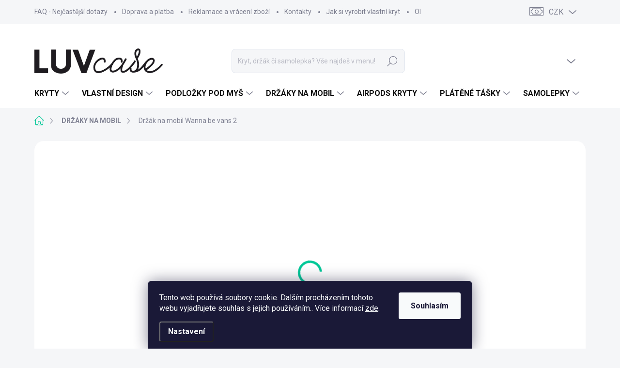

--- FILE ---
content_type: text/html; charset=utf-8
request_url: https://www.luvcase.cz/drzak-na-mobil-wanna-be-vans-2/
body_size: 42114
content:
<!doctype html><html lang="cs" dir="ltr" class="header-background-light external-fonts-loaded"><head><meta charset="utf-8" /><meta name="viewport" content="width=device-width,initial-scale=1" /><title>Držák na mobil Wanna be vans 2 - luvcase.cz</title><link rel="preconnect" href="https://cdn.myshoptet.com" /><link rel="dns-prefetch" href="https://cdn.myshoptet.com" /><link rel="preload" href="https://cdn.myshoptet.com/prj/dist/master/cms/libs/jquery/jquery-1.11.3.min.js" as="script" /><script>
dataLayer = [];
dataLayer.push({'shoptet' : {
    "pageType": "productDetail",
    "currency": "CZK",
    "currencyInfo": {
        "decimalSeparator": ",",
        "exchangeRate": 1,
        "priceDecimalPlaces": 2,
        "symbol": "K\u010d",
        "symbolLeft": 0,
        "thousandSeparator": " "
    },
    "language": "cs",
    "projectId": 393767,
    "product": {
        "id": 18740,
        "guid": "7b46b032-2b4c-11ec-baea-ecf4bbd79d2f",
        "hasVariants": false,
        "codes": [
            {
                "code": 18740
            }
        ],
        "code": "18740",
        "name": "Dr\u017e\u00e1k na mobil Wanna be vans 2",
        "appendix": "",
        "weight": "0.2",
        "currentCategory": "Dr\u017e\u00e1ky na mobil",
        "currentCategoryGuid": "fd78a78c-2b42-11ec-ac23-ac1f6b0076ec",
        "defaultCategory": "Dr\u017e\u00e1ky na mobil",
        "defaultCategoryGuid": "fd78a78c-2b42-11ec-ac23-ac1f6b0076ec",
        "currency": "CZK",
        "priceWithVat": 149
    },
    "stocks": [
        {
            "id": "ext",
            "title": "Sklad",
            "isDeliveryPoint": 0,
            "visibleOnEshop": 1
        }
    ],
    "cartInfo": {
        "id": null,
        "freeShipping": false,
        "leftToFreeGift": {
            "formattedPrice": "0 K\u010d",
            "priceLeft": 0
        },
        "freeGift": false,
        "leftToFreeShipping": {
            "priceLeft": 650,
            "dependOnRegion": 0,
            "formattedPrice": "650 K\u010d"
        },
        "discountCoupon": [],
        "getNoBillingShippingPrice": {
            "withoutVat": 0,
            "vat": 0,
            "withVat": 0
        },
        "cartItems": [],
        "taxMode": "ORDINARY"
    },
    "cart": [],
    "customer": {
        "priceRatio": 1,
        "priceListId": 1,
        "groupId": null,
        "registered": false,
        "mainAccount": false
    }
}});
dataLayer.push({'cookie_consent' : {
    "marketing": "denied",
    "analytics": "denied"
}});
document.addEventListener('DOMContentLoaded', function() {
    shoptet.consent.onAccept(function(agreements) {
        if (agreements.length == 0) {
            return;
        }
        dataLayer.push({
            'cookie_consent' : {
                'marketing' : (agreements.includes(shoptet.config.cookiesConsentOptPersonalisation)
                    ? 'granted' : 'denied'),
                'analytics': (agreements.includes(shoptet.config.cookiesConsentOptAnalytics)
                    ? 'granted' : 'denied')
            },
            'event': 'cookie_consent'
        });
    });
});
</script>

<!-- Google Tag Manager -->
<script>(function(w,d,s,l,i){w[l]=w[l]||[];w[l].push({'gtm.start':
new Date().getTime(),event:'gtm.js'});var f=d.getElementsByTagName(s)[0],
j=d.createElement(s),dl=l!='dataLayer'?'&l='+l:'';j.async=true;j.src=
'https://www.googletagmanager.com/gtm.js?id='+i+dl;f.parentNode.insertBefore(j,f);
})(window,document,'script','dataLayer','GTM-P2DJNRZ');</script>
<!-- End Google Tag Manager -->

<meta property="og:type" content="website"><meta property="og:site_name" content="luvcase.cz"><meta property="og:url" content="https://www.luvcase.cz/drzak-na-mobil-wanna-be-vans-2/"><meta property="og:title" content="Držák na mobil Wanna be vans 2 - luvcase.cz"><meta name="author" content="luvcase.cz"><meta name="web_author" content="Shoptet.cz"><meta name="dcterms.rightsHolder" content="www.luvcase.cz"><meta name="robots" content="index,follow"><meta property="og:image" content="https://cdn.myshoptet.com/usr/www.luvcase.cz/user/shop/big/18740-5_phone-grip-mockup-standing-on-a-flat-surface-22052--35.png?624ec59e"><meta property="og:description" content="Držák na mobil Wanna be vans 2.  




Držák na mobil nebo tablet. Stylová a designová vychytávka a doplněk. Slouží k lepšímu uchycení telefonu v ruce a také jako držák na sledování filmů, videí nebo například k fotografování. Vhodné pro všechny velikosti mobilního telefonu.



"><meta name="description" content="Držák na mobil Wanna be vans 2.  




Držák na mobil nebo tablet. Stylová a designová vychytávka a doplněk. Slouží k lepšímu uchycení telefonu v ruce a také jako držák na sledování filmů, videí nebo například k fotografování. Vhodné pro všechny velikosti mobilního telefonu.



"><meta property="product:price:amount" content="149"><meta property="product:price:currency" content="CZK"><style>:root {--color-primary: #00C897;--color-primary-h: 165;--color-primary-s: 100%;--color-primary-l: 39%;--color-primary-hover: #9a69aa;--color-primary-hover-h: 285;--color-primary-hover-s: 28%;--color-primary-hover-l: 54%;--color-secondary: #32cb00;--color-secondary-h: 105;--color-secondary-s: 100%;--color-secondary-l: 40%;--color-secondary-hover: #00C897;--color-secondary-hover-h: 165;--color-secondary-hover-s: 100%;--color-secondary-hover-l: 39%;--color-tertiary: #ffffff;--color-tertiary-h: 0;--color-tertiary-s: 0%;--color-tertiary-l: 100%;--color-tertiary-hover: #65d2b5;--color-tertiary-hover-h: 164;--color-tertiary-hover-s: 55%;--color-tertiary-hover-l: 61%;--color-header-background: #ffffff;--template-font: "sans-serif";--template-headings-font: "sans-serif";--header-background-url: url("[data-uri]");--cookies-notice-background: #1A1937;--cookies-notice-color: #F8FAFB;--cookies-notice-button-hover: #f5f5f5;--cookies-notice-link-hover: #27263f;--templates-update-management-preview-mode-content: "Náhled aktualizací šablony je aktivní pro váš prohlížeč."}</style>
    <script>var shoptet = shoptet || {};</script>
    <script src="https://cdn.myshoptet.com/prj/dist/master/shop/dist/main-3g-header.js.b3b3f48cd33902743054.js"></script>
<!-- User include --><!-- service 1000(633) html code header -->
<link rel="stylesheet" href="https://cdn.myshoptet.com/usr/apollo.jakubtursky.sk/user/documents/assets/main.css?v=1745">

<noscript>
<style>
.before-carousel:before,
.before-carousel:after,
.products-block:after,
.products-block:before,
.p-detail-inner:before,
.p-detail-inner:after{
	display: none;
}

.products-block .product, .products-block .slider-group-products,
.next-to-carousel-banners .banner-wrapper,
.before-carousel .content-wrapper-in,
.p-detail-inner .p-detail-inner-header, .p-detail-inner #product-detail-form {
  opacity: 1;
}

body.type-category .content-wrapper-in,
body.type-manufacturer-detail .content-wrapper-in,
body.type-product .content-wrapper-in {
	visibility: visible!important;
}
</style>
</noscript>

<style>
@font-face {
  font-family: 'apollo';
  font-display: swap;
  src:  url('https://cdn.myshoptet.com/usr/apollo.jakubtursky.sk/user/documents/assets/iconfonts/icomoon.eot?v=107');
  src:  url('https://cdn.myshoptet.com/usr/apollo.jakubtursky.sk/user/documents/assets/iconfonts/icomoon.eot?v=107') format('embedded-opentype'),
    url('https://cdn.myshoptet.com/usr/apollo.jakubtursky.sk/user/documents/assets/iconfonts/icomoon.ttf?v=107') format('truetype'),
    url('https://cdn.myshoptet.com/usr/apollo.jakubtursky.sk/user/documents/assets/iconfonts/icomoon.woff?v=107') format('woff'),
    url('https://cdn.myshoptet.com/usr/apollo.jakubtursky.sk/user/documents/assets/iconfonts/icomoon.svg?v=107') format('svg');
  font-weight: normal;
  font-style: normal;
  font-display: block;
}
.top-navigation-bar .top-nav-button.top-nav-button-login.primary{
	display: none;
}
.basic-description>h3:first-child{
	display: none;
}
/*.header-info-banner-addon{
	background-color: black;
}*/
</style>

<style>
.not-working {
  background-color: rgba(0,0,0, 0.9);
  color: white;
  width: 100%;
  height: 100%;
  position: fixed;
  top: 0;
  left: 0;
  z-index: 9999999;
  text-align: center;
  padding: 50px;
  line-height: 1.6;
  font-size: 16px;
}
</style>

<!-- api 446(100) html code header -->
<link rel="stylesheet" href="https://cdn.myshoptet.com/usr/api2.dklab.cz/user/documents/_doplnky/poznamka/393767/260/393767_260.css" type="text/css" /><style> :root { 
            --dklab-poznamka-color-main: #000000;  
            --dklab-poznamka-color-empty: #A9A9A9;             
            --dklab-poznamka-color-tooltip-background: #000000;             
            --dklab-poznamka-color-tooltip-text: #FFFFFF;             
            --dklab-poznamka-color-cart-message: #000000;             
            --dklab-poznamka-color-cart-message-background: #F7AB31;             
        }
        </style>
<!-- api 491(143) html code header -->
<link rel="stylesheet" href="https://cdn.myshoptet.com/usr/api2.dklab.cz/user/documents/_doplnky/doprava/393767/122/393767_122.css" type="text/css" /><style>
        :root {
            --dklab-background-color: #000000;
            --dklab-foreground-color: #FFFFFF;
            --dklab-transport-background-color: #9A69AA;
            --dklab-transport-foreground-color: #FFFFFF;
            --dklab-gift-background-color: #65D2B5;
            --dklab-gift-foreground-color: #FFFFFF;
        }</style>
<!-- service 425(79) html code header -->
<style>
.hodnoceni:before{content: "Jak o nás mluví zákazníci";}
.hodnoceni.svk:before{content: "Ako o nás hovoria zákazníci";}
.hodnoceni.hun:before{content: "Mit mondanak rólunk a felhasználók";}
.hodnoceni.pl:before{content: "Co mówią o nas klienci";}
.hodnoceni.eng:before{content: "Customer reviews";}
.hodnoceni.de:before{content: "Was unsere Kunden über uns denken";}
.hodnoceni.ro:before{content: "Ce spun clienții despre noi";}
.hodnoceni{margin: 20px auto;}
body:not(.paxio-merkur):not(.venus):not(.jupiter) .hodnoceni .vote-wrap {border: 0 !important;width: 24.5%;flex-basis: 25%;padding: 10px 20px !important;display: inline-block;margin: 0;vertical-align: top;}
.multiple-columns-body #content .hodnoceni .vote-wrap {width: 49%;flex-basis: 50%;}
.hodnoceni .votes-wrap {display: block; border: 1px solid #f7f7f7;margin: 0;width: 100%;max-width: none;padding: 10px 0; background: #fff;}
.hodnoceni .vote-wrap:nth-child(n+5){display: none !important;}
.hodnoceni:before{display: block;font-size: 18px;padding: 10px 20px;background: #fcfcfc;}
.sidebar .hodnoceni .vote-pic, .sidebar .hodnoceni .vote-initials{display: block;}
.sidebar .hodnoceni .vote-wrap, #column-l #column-l-in .hodnoceni .vote-wrap {width: 100% !important; display: block;}
.hodnoceni > a{display: block;text-align: right;padding-top: 6px;}
.hodnoceni > a:after{content: "››";display: inline-block;margin-left: 2px;}
.sidebar .hodnoceni:before, #column-l #column-l-in .hodnoceni:before {background: none !important; padding-left: 0 !important;}
.template-10 .hodnoceni{max-width: 952px !important;}
.page-detail .hodnoceni > a{font-size: 14px;}
.page-detail .hodnoceni{margin-bottom: 30px;}
@media screen and (min-width: 992px) and (max-width: 1199px) {
.hodnoceni .vote-rating{display: block;}
.hodnoceni .vote-time{display: block;margin-top: 3px;}
.hodnoceni .vote-delimeter{display: none;}
}
@media screen and (max-width: 991px) {
body:not(.paxio-merkur):not(.venus):not(.jupiter) .hodnoceni .vote-wrap {width: 49%;flex-basis: 50%;}
.multiple-columns-body #content .hodnoceni .vote-wrap {width: 99%;flex-basis: 100%;}
}
@media screen and (max-width: 767px) {
body:not(.paxio-merkur):not(.venus):not(.jupiter) .hodnoceni .vote-wrap {width: 99%;flex-basis: 100%;}
}
.home #main-product .hodnoceni{margin: 0 0 60px 0;}
.hodnoceni .votes-wrap.admin-response{display: none !important;}
.hodnoceni .vote-pic {width: 100px;}
.hodnoceni .vote-delimeter{display: none;}
.hodnoceni .vote-rating{display: block;}
.hodnoceni .vote-time {display: block;margin-top: 5px;}
@media screen and (min-width: 768px){
.template-12 .hodnoceni{max-width: 747px; margin-left: auto; margin-right: auto;}
}
@media screen and (min-width: 992px){
.template-12 .hodnoceni{max-width: 972px;}
}
@media screen and (min-width: 1200px){
.template-12 .hodnoceni{max-width: 1418px;}
}
.template-14 .hodnoceni .vote-initials{margin: 0 auto;}
.vote-pic img::before {display: none;}
.hodnoceni + .hodnoceni {display: none;}
</style>
<!-- service 446(100) html code header -->
<style>
@font-face {
    font-family: 'poznamka';
    src:  url('https://cdn.myshoptet.com/usr/api2.dklab.cz/user/documents/_doplnky/poznamka/font/note.eot?v1');
    src:  url('https://cdn.myshoptet.com/usr/api2.dklab.cz/user/documents/_doplnky/poznamka/font/note.eot?v1#iefix') format('embedded-opentype'),
    url('https://cdn.myshoptet.com/usr/api2.dklab.cz/user/documents/_doplnky/poznamka/font/note.ttf?v1') format('truetype'),
    url('https://cdn.myshoptet.com/usr/api2.dklab.cz/user/documents/_doplnky/poznamka/font/note.woff?v1') format('woff'),
    url('https://cdn.myshoptet.com/usr/api2.dklab.cz/user/documents/_doplnky/poznamka/font/note.svg?v1') format('svg');
    font-weight: normal;
    font-style: normal;
}
</style>
<!-- service 619(267) html code header -->
<link href="https://cdn.myshoptet.com/usr/302565.myshoptet.com/user/documents/addons/cartupsell.min.css?24.11.1" rel="stylesheet">
<!-- service 654(301) html code header -->
<!-- Prefetch Pobo Page Builder CDN  -->
<link rel="dns-prefetch" href="https://image.pobo.cz">
<link href="https://cdnjs.cloudflare.com/ajax/libs/lightgallery/2.7.2/css/lightgallery.min.css" rel="stylesheet">
<link href="https://cdnjs.cloudflare.com/ajax/libs/lightgallery/2.7.2/css/lg-thumbnail.min.css" rel="stylesheet">


<!-- © Pobo Page Builder  -->
<script>
 	  window.addEventListener("DOMContentLoaded", function () {
		  var po = document.createElement("script");
		  po.type = "text/javascript";
		  po.async = true;
		  po.dataset.url = "https://www.pobo.cz";
			po.dataset.cdn = "https://image.pobo.space";
      po.dataset.tier = "standard";
      po.fetchpriority = "high";
      po.dataset.key = btoa(window.location.host);
		  po.id = "pobo-asset-url";
      po.platform = "shoptet";
      po.synergy = false;
		  po.src = "https://image.pobo.space/assets/editorV2.js";

		  var s = document.getElementsByTagName("script")[0];
		  s.parentNode.insertBefore(po, s);
	  });
</script>





<!-- service 993(626) html code header -->
<script src="https://cdn.myshoptet.com/usr/chatgo.myshoptet.com/user/documents/fotorecence_functions_cdn.js?v=1"></script>
<style>
.sf-review-img img, img.satisflow-review-image {
    width: 230px;
    height: 300px;
    object-fit: cover;
    border-top-left-radius: 10px;
    border-top-right-radius: 10px;
}

.sf-review.carousel-cell {
    min-height: 620px;
    border-radius: 10px;
}

.sf-upvote-btn-wrapper, .sf-upvote-active-btn-wrapper {
    position: absolute;
    bottom: 0;
    right: 10px;
}
.sf-review{
	width: 232px;
      border: 1px solid rgb(204, 204, 204);
}

.satisflow-review-image:hover {opacity: 0.8;}
.satisflow-review-image-modal {
    display: none;
    position: fixed;
    z-index: 2147483647;
    padding-top: 100px;
    left: 0;
    top: 0;
    width: 100%;
    height: 100%;
    overflow-y: scroll;
    background-color: rgb(0,0,0);
    background-color: rgba(0,0,0,0.9);
    cursor: pointer;
}
.satisflow-review-image-modal-content {
    margin: auto;
    display: block;
    max-width: 100%;
}
.sf-widget-brand-link{
	font-weight: bold;
  text-decoration: underline;
}
.satisflow-review-image-modal-content{
    animation-name: zoom;
    animation-duration: 0.3s;
}
@keyframes zoom {
    from {transform:scale(0)}
    to {transform:scale(1)}
}
.satisflow-review-image-modal-close {
    position: absolute;
    top: 15px;
    right: 35px;
    color: whitesmoke;
    font-size: 40px;
    font-weight: bold;
    transition: 0.3s;
}

.satisflow-review-image-modal-close:hover,
.satisflow-review-image-modal-close:focus {
    color: #bbb;
    text-decoration: none;
    cursor: pointer;
}
.flickity-button:hover {
  outline: none;
  color: black;
  border: none;
}
.flickity-button:disabled {
  display: none;
}
</style>
<script src="https://app.satisflow.cz/static/lib/flickity/flickity.min.js"></script>
<style>
.flickity-enabled{position:relative}.flickity-enabled:focus{outline:0}.flickity-viewport{overflow:hidden;position:relative;height:100%}.flickity-slider{position:absolute;width:100%;height:100%}.flickity-enabled.is-draggable{-webkit-tap-highlight-color:transparent;-webkit-user-select:none;-moz-user-select:none;-ms-user-select:none;user-select:none}.flickity-enabled.is-draggable .flickity-viewport{cursor:move;cursor:-webkit-grab;cursor:grab}.flickity-enabled.is-draggable .flickity-viewport.is-pointer-down{cursor:-webkit-grabbing;cursor:grabbing}.flickity-button{position:absolute;background:hsla(0,0%,100%,.75);border:none;color:#333}.flickity-button:hover{background:#fff;cursor:pointer}.flickity-button:focus{outline:0;box-shadow:0 0 0 5px #19f}.flickity-button:active{opacity:.6}.flickity-button:disabled{opacity:.3;cursor:auto;pointer-events:none}.flickity-button-icon{fill:currentColor}.flickity-prev-next-button{top:50%;width:44px;height:44px;border-radius:50%;transform:translateY(-50%)}.flickity-prev-next-button.previous{left:10px}.flickity-prev-next-button.next{right:10px}.flickity-rtl .flickity-prev-next-button.previous{left:auto;right:10px}.flickity-rtl .flickity-prev-next-button.next{right:auto;left:10px}.flickity-prev-next-button .flickity-button-icon{position:absolute;left:20%;top:20%;width:60%;height:60%}.flickity-page-dots{position:absolute;width:100%;bottom:-25px;padding:0;margin:0;list-style:none;text-align:center;line-height:1}.flickity-rtl .flickity-page-dots{direction:rtl}.flickity-page-dots .dot{display:inline-block;width:10px;height:10px;margin:0 8px;background:#333;border-radius:50%;opacity:.25;cursor:pointer}.flickity-page-dots .dot.is-selected{opacity:1}
</style>
<style>
/* fallback google icons */
@font-face {
  font-family: 'Material Symbols Outlined';
  font-style: normal;
  font-weight: 400;
  src: url(https://fonts.gstatic.com/s/materialsymbolsoutlined/v86/kJF1BvYX7BgnkSrUwT8OhrdQw4oELdPIeeII9v6oDMzByHX9rA6RzaxHMPdY43zj-jCxv3fzvRNU22ZXGJpEpjC_1n-q_4MrImHCIJIZrDCvHOej.woff2) format('woff2');
}

.material-symbols-outlined {
  font-family: 'Material Symbols Outlined'!important;
  font-weight: normal;
  font-style: normal;
  font-size: 24px;
  line-height: 1;
  letter-spacing: normal;
  text-transform: none;
  display: inline-block;
  white-space: nowrap;
  word-wrap: normal;
  direction: ltr;
  -webkit-font-feature-settings: 'liga';
  -webkit-font-smoothing: antialiased;
}
.satisflow-multiline-ellipsis {
  overflow: hidden;
  display: -webkit-box;
  -webkit-box-orient: vertical;
  -webkit-line-clamp: 3; 
  white-space: pre-wrap;
  cursor: pointer;
}
.sf-review-text {
  margin-bottom: 30px;
}
#sf-grid-reviews-widget-table {
  border-collapse: separate;
  border-spacing: 10px;
}
.sf-grid-review-display-none {
  display: none!important;
}
#sf-grid-reviews-widget-table td {
 border-radius: 10px;
}
@media only screen and (max-width: 760px) {
  #sf-grid-reviews-widget-table tr {
    display: block;
  }
  #sf-grid-reviews-widget-table td {
     display: block;
     padding-bottom: 0px;
     margin-bottom: 10px;
  }
}
</style>
<!-- service 1588(1178) html code header -->
<link rel="preconnect" href="https://fonts.googleapis.com">
<link rel="preconnect" href="https://fonts.gstatic.com" crossorigin>
<link href="https://fonts.googleapis.com/css2?family=Roboto&display=swap" rel="stylesheet">
<style>
    #chatgo-whatsapp-chat-widget {
        position: fixed;
        bottom: 25px;
        font-family: Roboto!important;
        z-index: 2147483647;
        font-size: 11pt;
    }
    #chatgo-whatsapp-chat-button {
        width: 60px;
        height: 60px;
        border-radius: 50%;
        padding: 10px;
        cursor: pointer;
        box-shadow: 0 4px 8px 0 rgba(0, 0, 0, 0.2), 0 6px 20px 0 rgba(0, 0, 0, 0.19);
        z-index: 2147483647;
        border:none;
    }
    #chatgo-whatsapp-chat-bubble {
        width: 200px;
        border-radius: 10px;
        padding: 10px;
        cursor: pointer;
        color: black;
        background: white;
        box-shadow: 0 4px 8px 0 rgba(0, 0, 0, 0.2), 0 6px 20px 0 rgba(0, 0, 0, 0.19);
        z-index: 2147483647;
    }
    #chatgo-whatsapp-chat-bubble-close-btn{
        background: #E5E5E5;
        background-image: url("https://satisflow.fra1.cdn.digitaloceanspaces.com/chatgo-whatsapp/cross-close.svg");
        background-position: center;
        background-repeat: no-repeat;
        color: black;
        padding-left: 7px;
        margin-top: -20px;
        border-radius: 50%;
        width: 22px;
        height: 22px;
        z-index: 2147483647;
        border:none;
    }
    #chatgo-whatsapp-chat-window {
        position: fixed;
        bottom: 100px;
        width: 300px;
        min-height: 450px;
        padding-bottom: 30px;
        border-radius: 15px;
        box-shadow: 0 4px 8px 0 rgba(0, 0, 0, 0.2), 0 6px 20px 0 rgba(0, 0, 0, 0.19);
        background: white;
        z-index: 2147483647;
    }
    #chatgo-whatsapp-chat-window-header{
        padding: 15px;
        color: white!important;
        border-top-left-radius: 15px;
        border-top-right-radius: 15px;
        z-index: 2147483647;
    }

    #chatgo-whatsapp-chat-window-header h2{
        color: white;
        font-size: 20pt;
        font-family: Roboto!important;
    }

    #chatgo-whatsapp-chat-window-close-btn{
        float: right;
        background: white;
        background-image: url("https://satisflow.fra1.cdn.digitaloceanspaces.com/chatgo-whatsapp/cross-close.svg");
        background-position: center;
        background-repeat: no-repeat;
        width: 25px;
        height: 25px;
        border-radius: 50%;
        padding-left: 7px;
        padding-top: 2px;
        cursor: pointer;
        z-index: 2147483647;
        border:none;
    }
    #chatgo-whatsapp-chat-window-contacts{
        background: white;
        padding: 10px;
        z-index: 2147483647;
    }
    #chatgo-whatsapp-chat-window-poweredby{
        position: fixed;
        bottom: 100px;
        background: white;
        padding: 15px;
        color: #999999;
        font-size: 9pt;
        border-bottom-left-radius: 15px;
        z-index: 2147483647;
    }
    .chatgo-whatsapp-contact{
        display: block;
        color: #0A246A;
        text-decoration: none;
        background: #F9F9F9;
        border-radius: 15px;
        padding: 10px;
        margin-bottom: 10px;
        z-index: 2147483647;
        min-height: 75px;
    }

    .chatgo-whatsapp-contact:hover{
        background: #F4F4F4;
    }
    .chatgo-whatsapp-avatar{
        display: block;
        width: 60px;
        height: 60px;
        border-radius: 50%;
        float: left;
        margin-right: 15px;
        z-index: 2147483647;
    }
    .chatgo-whatsapp-chat-online{
        color: #25D366;
    }
    .chatgo-whatsapp-chat-offline{
        color: #999999;
    }
    .chatgo-whatsapp-widget-display-invisible {
        display: none;
    }
    .chatgo-whatsapp-go-to-app-btn{
        background: #ffffff;
        display: block;
        padding: 10px;
        border-radius: 5px;
        border: 2px solid #25D366;
        color: #000000;
        font-size: 10pt;
        margin-bottom: 7px;
    }
    .chatgo-whatsapp-go-to-web-btn{
        background: #FFFFFF;
        display: block;
        padding: 10px;
        border-radius: 5px;
        border: 2px solid #DDDDDD;
        color: #999999;
        font-size: 10pt;
    }
    .chatgo-whatsapp-widget-delay-hidden {
        display: none;
    }
    @media (min-width: 768px) {
        .chatgo-whatsapp-widget-display-desktop-hidden {
            display: none;
        }
    }
    @media (max-width: 768px) {
        .chatgo-whatsapp-widget-display-mobile-hidden {
            display: none;
            width: 4px;
        }
    }

</style>
<!-- service 1908(1473) html code header -->
<script type="text/javascript">
    var eshop = {
        'host': 'www.luvcase.cz',
        'projectId': 393767,
        'template': 'Classic',
        'lang': 'cs',
    };
</script>

<link href="https://cdn.myshoptet.com/usr/honzabartos.myshoptet.com/user/documents/style.css?v=250" rel="stylesheet"/>
<script src="https://cdn.myshoptet.com/usr/honzabartos.myshoptet.com/user/documents/script.js?v=216" type="text/javascript"></script>

<style>
.up-callout {
    background-color: rgba(33, 150, 243, 0.1); /* Soft info blue with transparency */
    border: 1px solid rgba(33, 150, 243, 0.3); /* Subtle blue border */
    border-radius: 8px; /* Rounded corners */
    padding: 15px 20px; /* Comfortable padding */
    box-shadow: 0 2px 5px rgba(0, 0, 0, 0.1); /* Subtle shadow for depth */
    max-width: 600px; /* Optional: Limits width for readability */
    margin: 20px auto; /* Centers the box with some spacing */
}

.up-callout p {
    margin: 0; /* Removes default paragraph margin */
    color: #333; /* Dark text for contrast */
    font-size: 16px; /* Readable font size */
    line-height: 1.5; /* Improves readability */
}
</style>
<!-- project html code header -->
<link href="/user/documents/jakubtursky/style.css?v=7" data-author-name="Jakub Turský" data-author-website="https://partneri.shoptet.cz/profesionalove/tursky-jakub" data-author-email="info@jakubtursky.sk" rel="stylesheet">

<style type="text/css">
:root {
  --zlavovy-kod-farba-textu: #d80a0a;
  --zlavovy-kod-farba-pozadia: #00c89712;
  --zlavovy-kod-farba-ohranicenia: #00C897;
}

  .category-perex.empty-content-category {
    display: none !important;
	}
  .carousel-control::before,
  .carousel-control::after{
  	background-color: white;
  }
  .widget-parameter-wrapper .widget-parameter-value span, .widget-parameter-wrapper .widget-parameter-value a {
      min-height: 20px;
      padding: 2px 15px;
      font-size: 12px;
  }
</style>
<style>
body.dklab-sliderplus-arrow-bublina .lSAction > a.lSPrev:before, body.dklab-sliderplus-arrow-bublina .carousel-control.left::before{
  content: "\e908"!important;
}
body.dklab-sliderplus-arrow-bublina .lSAction > a.lSNext:before, body.dklab-sliderplus-arrow-bublina .carousel-control.right::before{
    content: "\e90e"!important;
}
</style>
<style>
.container.footer-newsletter {
display: none !important;
}
/* STYLES FOR SWITCHED TEMPLATE
 * TODO: ADD TO MAIN STYLE FILE
 */
#show-fpd {
	line-height: 27px;
  background-color: #32cb00;
}
.band-designer-action>.btn.btn-conversion {
	min-height: unset;
}
body.in-vlastni-design-krytu .p-image .p-main-image {
  background-color: #fff;
}
body.in-vlastni-design-krytu .p-image .p-main-image > img {
  margin:0 auto;
}
</style>
<!-- Foxentry start -->
<script type="text/javascript" async>
var Foxentry;
(function () {
var e = document.querySelector("script"), s = document.createElement('script');
s.setAttribute('type', 'text/javascript');
s.setAttribute('async', 'true');
s.setAttribute('src', 'https://cdn.foxentry.cz/lib');
e.parentNode.appendChild(s);
s.onload = function(){ Foxentry = new FoxentryBase('m3yYTwZOcb'); }
})();
</script>

<!-- Foxentry end -->
<style>
.type-index #welcome #h1-welcome-nor {
display: none;
}
</style>
<style>
.site-msg.information {width: 100% !important; max-width: 100% !important; position: relative; left: 0; top: 0; bottom: auto !important;}
.fixed-msg {position: fixed !important; bottom: auto !important;}
</style>
<meta name="facebook-domain-verification" content="o5lp60q9rzlwf5fbsfa9i9a3xhh2ji" />

<!-- dkLAB editor -->
<link rel="stylesheet" href="/user/documents/dklab/editor/css/dkLabEditorLuvcase.min.css?v=8" />
<link rel="stylesheet" href="https://custom.dklab.cz/plugins/104-luvcase/_upload_css/dklabLuvcaseEditorFonts.css" />
<link rel="stylesheet" href="https://fonts.googleapis.com/css2?family=Material+Symbols+Outlined:opsz,wght,FILL,GRAD@48,400,0,0" />
<meta name="p:domain_verify" content="d95cf3ce55e72710eb890dc4276f68b8"/>
<!-- /User include --><link rel="shortcut icon" href="/favicon.ico" type="image/x-icon" /><link rel="canonical" href="https://www.luvcase.cz/drzak-na-mobil-wanna-be-vans-2/" />    <!-- Global site tag (gtag.js) - Google Analytics -->
    <script async src="https://www.googletagmanager.com/gtag/js?id=G-0T0DLE0B6V"></script>
    <script>
        
        window.dataLayer = window.dataLayer || [];
        function gtag(){dataLayer.push(arguments);}
        

                    console.debug('default consent data');

            gtag('consent', 'default', {"ad_storage":"denied","analytics_storage":"denied","ad_user_data":"denied","ad_personalization":"denied","wait_for_update":500});
            dataLayer.push({
                'event': 'default_consent'
            });
        
        gtag('js', new Date());

        
                gtag('config', 'G-0T0DLE0B6V', {"groups":"GA4","send_page_view":false,"content_group":"productDetail","currency":"CZK","page_language":"cs"});
        
                gtag('config', 'AW-320021608', {"allow_enhanced_conversions":true});
        
        
        
        
        
                    gtag('event', 'page_view', {"send_to":"GA4","page_language":"cs","content_group":"productDetail","currency":"CZK"});
        
                gtag('set', 'currency', 'CZK');

        gtag('event', 'view_item', {
            "send_to": "UA",
            "items": [
                {
                    "id": "18740",
                    "name": "Dr\u017e\u00e1k na mobil Wanna be vans 2",
                    "category": "Dr\u017e\u00e1ky na mobil",
                                                            "price": 123.14
                }
            ]
        });
        
        
        
        
        
                    gtag('event', 'view_item', {"send_to":"GA4","page_language":"cs","content_group":"productDetail","value":123.14,"currency":"CZK","items":[{"item_id":"18740","item_name":"Dr\u017e\u00e1k na mobil Wanna be vans 2","item_category":"Dr\u017e\u00e1ky na mobil","price":123.14,"quantity":1,"index":0}]});
        
        
        
        
        
        
        
        document.addEventListener('DOMContentLoaded', function() {
            if (typeof shoptet.tracking !== 'undefined') {
                for (var id in shoptet.tracking.bannersList) {
                    gtag('event', 'view_promotion', {
                        "send_to": "UA",
                        "promotions": [
                            {
                                "id": shoptet.tracking.bannersList[id].id,
                                "name": shoptet.tracking.bannersList[id].name,
                                "position": shoptet.tracking.bannersList[id].position
                            }
                        ]
                    });
                }
            }

            shoptet.consent.onAccept(function(agreements) {
                if (agreements.length !== 0) {
                    console.debug('gtag consent accept');
                    var gtagConsentPayload =  {
                        'ad_storage': agreements.includes(shoptet.config.cookiesConsentOptPersonalisation)
                            ? 'granted' : 'denied',
                        'analytics_storage': agreements.includes(shoptet.config.cookiesConsentOptAnalytics)
                            ? 'granted' : 'denied',
                                                                                                'ad_user_data': agreements.includes(shoptet.config.cookiesConsentOptPersonalisation)
                            ? 'granted' : 'denied',
                        'ad_personalization': agreements.includes(shoptet.config.cookiesConsentOptPersonalisation)
                            ? 'granted' : 'denied',
                        };
                    console.debug('update consent data', gtagConsentPayload);
                    gtag('consent', 'update', gtagConsentPayload);
                    dataLayer.push(
                        { 'event': 'update_consent' }
                    );
                }
            });
        });
    </script>
<script>
    (function(t, r, a, c, k, i, n, g) { t['ROIDataObject'] = k;
    t[k]=t[k]||function(){ (t[k].q=t[k].q||[]).push(arguments) },t[k].c=i;n=r.createElement(a),
    g=r.getElementsByTagName(a)[0];n.async=1;n.src=c;g.parentNode.insertBefore(n,g)
    })(window, document, 'script', '//www.heureka.cz/ocm/sdk.js?source=shoptet&version=2&page=product_detail', 'heureka', 'cz');

    heureka('set_user_consent', 0);
</script>
</head><body class="desktop id-3734 in-drzaky-na-mobil template-11 type-product type-detail one-column-body columns-mobile-2 columns-3 blank-mode blank-mode-css ums_a11y_category_page--on ums_discussion_rating_forms--off ums_a11y_pagination--on mobile-header-version-0">
        <div id="fb-root"></div>
        <script>
            window.fbAsyncInit = function() {
                FB.init({
//                    appId            : 'your-app-id',
                    autoLogAppEvents : true,
                    xfbml            : true,
                    version          : 'v19.0'
                });
            };
        </script>
        <script async defer crossorigin="anonymous" src="https://connect.facebook.net/cs_CZ/sdk.js"></script>
<!-- Google Tag Manager (noscript) -->
<noscript><iframe src="https://www.googletagmanager.com/ns.html?id=GTM-P2DJNRZ"
height="0" width="0" style="display:none;visibility:hidden"></iframe></noscript>
<!-- End Google Tag Manager (noscript) -->

    <div class="siteCookies siteCookies--bottom siteCookies--dark js-siteCookies" role="dialog" data-testid="cookiesPopup" data-nosnippet>
        <div class="siteCookies__form">
            <div class="siteCookies__content">
                <div class="siteCookies__text">
                    Tento web používá soubory cookie. Dalším procházením tohoto webu vyjadřujete souhlas s jejich používáním.. Více informací <a href="http://www.luvcase.cz/podminky-ochrany-osobnich-udaju/" target="\">zde</a>.
                </div>
                <p class="siteCookies__links">
                    <button class="siteCookies__link js-cookies-settings" aria-label="Nastavení cookies" data-testid="cookiesSettings">Nastavení</button>
                </p>
            </div>
            <div class="siteCookies__buttonWrap">
                                <button class="siteCookies__button js-cookiesConsentSubmit" value="all" aria-label="Přijmout cookies" data-testid="buttonCookiesAccept">Souhlasím</button>
            </div>
        </div>
        <script>
            document.addEventListener("DOMContentLoaded", () => {
                const siteCookies = document.querySelector('.js-siteCookies');
                document.addEventListener("scroll", shoptet.common.throttle(() => {
                    const st = document.documentElement.scrollTop;
                    if (st > 1) {
                        siteCookies.classList.add('siteCookies--scrolled');
                    } else {
                        siteCookies.classList.remove('siteCookies--scrolled');
                    }
                }, 100));
            });
        </script>
    </div>
<a href="#content" class="skip-link sr-only">Přejít na obsah</a><div class="overall-wrapper"><div class="user-action"><div class="container"><div class="user-action-in"><div class="user-action-login popup-widget login-widget"><div class="popup-widget-inner"><h2>Přihlášení k vašemu účtu</h2><div id="customerLogin"><form action="/action/Customer/Login/" method="post" id="formLoginIncluded" class="csrf-enabled" data-testid="formLogin"><input type="hidden" name="referer" value="" /><div class="form-group"><div class="input-wrapper email js-validated-element-wrapper no-label"><input type="email" name="email" class="form-control" placeholder="E-mailová adresa (např. jan@novak.cz)" data-testid="inputEmail" autocomplete="email" required /></div></div><div class="form-group"><div class="input-wrapper password js-validated-element-wrapper no-label"><input type="password" name="password" class="form-control" placeholder="Heslo" data-testid="inputPassword" autocomplete="current-password" required /><span class="no-display">Nemůžete vyplnit toto pole</span><input type="text" name="surname" value="" class="no-display" /></div></div><div class="form-group"><div class="login-wrapper"><button type="submit" class="btn btn-secondary btn-text btn-login" data-testid="buttonSubmit">Přihlásit se</button><div class="password-helper"><a href="/registrace/" data-testid="signup" rel="nofollow">Nová registrace</a><a href="/klient/zapomenute-heslo/" rel="nofollow">Zapomenuté heslo</a></div></div></div></form>
</div></div></div>
    <div id="cart-widget" class="user-action-cart popup-widget cart-widget loader-wrapper" data-testid="popupCartWidget" role="dialog" aria-hidden="true"><div class="popup-widget-inner cart-widget-inner place-cart-here"><div class="loader-overlay"><div class="loader"></div></div></div><div class="cart-widget-button"><a href="/kosik/" class="btn btn-conversion" id="continue-order-button" rel="nofollow" data-testid="buttonNextStep">Pokračovat do košíku</a></div></div></div>
</div></div><div class="top-navigation-bar" data-testid="topNavigationBar">

    <div class="container">

        <div class="top-navigation-contacts">
            <strong>Zákaznická podpora:</strong><a class="project-phone project-phone-info" role="text" aria-label="Telefon: +420 774 282 233 (Po-Pá: 09-14)"><span aria-hidden="true">+420 774 282 233 (Po-Pá: 09-14)</span></a><a href="mailto:info@luvcase.cz" class="project-email" data-testid="contactboxEmail"><span>info@luvcase.cz</span></a>        </div>

                            <div class="top-navigation-menu">
                <div class="top-navigation-menu-trigger"></div>
                <ul class="top-navigation-bar-menu">
                                            <li class="top-navigation-menu-item-3857">
                            <a href="/faq-nejcastejsi-dotazy/">FAQ - Nejčastější dotazy</a>
                        </li>
                                            <li class="top-navigation-menu-item-3560">
                            <a href="/doprava-a-platba/">Doprava a platba</a>
                        </li>
                                            <li class="top-navigation-menu-item-3920">
                            <a href="/reklamace-a-vraceni-zbozi/">Reklamace a vrácení zboží</a>
                        </li>
                                            <li class="top-navigation-menu-item-29">
                            <a href="/kontakty/">Kontakty</a>
                        </li>
                                            <li class="top-navigation-menu-item-3659">
                            <a href="/jak-si-vyrobit-vlastni-kryt/">Jak si vyrobit vlastní kryt</a>
                        </li>
                                            <li class="top-navigation-menu-item-39">
                            <a href="/obchodni-podminky/">Obchodní podmínky</a>
                        </li>
                                            <li class="top-navigation-menu-item-691">
                            <a href="/podminky-ochrany-osobnich-udaju/">Podmínky ochrany osobních údajů </a>
                        </li>
                                            <li class="top-navigation-menu-item-3851">
                            <a href="/soutez/">Pravidla soutěže pro Tiktok a Instagram</a>
                        </li>
                                    </ul>
                <ul class="top-navigation-bar-menu-helper"></ul>
            </div>
        
        <div class="top-navigation-tools top-navigation-tools--language">
            <div class="responsive-tools">
                <a href="#" class="toggle-window" data-target="search" aria-label="Hledat" data-testid="linkSearchIcon"></a>
                                                            <a href="#" class="toggle-window" data-target="login"></a>
                                                    <a href="#" class="toggle-window" data-target="navigation" aria-label="Menu" data-testid="hamburgerMenu"></a>
            </div>
                <div class="dropdown">
        <span>Ceny v:</span>
        <button id="topNavigationDropdown" type="button" data-toggle="dropdown" aria-haspopup="true" aria-expanded="false">
            CZK
            <span class="caret"></span>
        </button>
        <ul class="dropdown-menu" aria-labelledby="topNavigationDropdown"><li><a href="/action/Currency/changeCurrency/?currencyCode=CZK" rel="nofollow">CZK</a></li><li><a href="/action/Currency/changeCurrency/?currencyCode=EUR" rel="nofollow">EUR</a></li></ul>
    </div>
            <a href="/login/?backTo=%2Fdrzak-na-mobil-wanna-be-vans-2%2F" class="top-nav-button top-nav-button-login primary login toggle-window" data-target="login" data-testid="signin" rel="nofollow"><span>Přihlášení</span></a>        </div>

    </div>

</div>
<header id="header"><div class="container navigation-wrapper">
    <div class="header-top">
        <div class="site-name-wrapper">
            <div class="site-name"><a href="/" data-testid="linkWebsiteLogo"><img src="https://cdn.myshoptet.com/usr/www.luvcase.cz/user/logos/na__vrh_bez_na__zvu_(3).png" alt="luvcase.cz" fetchpriority="low" /></a></div>        </div>
        <div class="search" itemscope itemtype="https://schema.org/WebSite">
            <meta itemprop="headline" content="Držáky na mobil"/><meta itemprop="url" content="https://www.luvcase.cz"/><meta itemprop="text" content="Držák na mobil Wanna be vans 2. &amp;amp;nbsp; Držák na mobil nebo tablet. Stylová a designová vychytávka a doplněk. Slouží k lepšímu uchycení telefonu v ruce a také jako držák na sledování filmů, videí nebo například k fotografování. Vhodné pro všechny velikosti mobilního telefonu. "/>            <form action="/action/ProductSearch/prepareString/" method="post"
    id="formSearchForm" class="search-form compact-form js-search-main"
    itemprop="potentialAction" itemscope itemtype="https://schema.org/SearchAction" data-testid="searchForm">
    <fieldset>
        <meta itemprop="target"
            content="https://www.luvcase.cz/vyhledavani/?string={string}"/>
        <input type="hidden" name="language" value="cs"/>
        
            
<input
    type="search"
    name="string"
        class="query-input form-control search-input js-search-input"
    placeholder="Napište, co hledáte"
    autocomplete="off"
    required
    itemprop="query-input"
    aria-label="Hledat"
    data-testid="searchInput"
>
            <button type="submit" class="btn btn-default" data-testid="searchBtn">Hledat</button>
        
    </fieldset>
</form>
        </div>
        <div class="navigation-buttons">
                
    <a href="/kosik/" class="btn btn-icon toggle-window cart-count" data-target="cart" data-hover="true" data-redirect="true" data-testid="headerCart" rel="nofollow" aria-haspopup="dialog" aria-expanded="false" aria-controls="cart-widget">
        
                <span class="sr-only">Nákupní košík</span>
        
            <span class="cart-price visible-lg-inline-block" data-testid="headerCartPrice">
                                    Prázdný košík                            </span>
        
    
            </a>
        </div>
    </div>
    <nav id="navigation" aria-label="Hlavní menu" data-collapsible="true"><div class="navigation-in menu"><ul class="menu-level-1" role="menubar" data-testid="headerMenuItems"><li class="menu-item-4824 ext" role="none"><a href="/originalni-kryty/" data-testid="headerMenuItem" role="menuitem" aria-haspopup="true" aria-expanded="false"><b>KRYTY</b><span class="submenu-arrow"></span></a><ul class="menu-level-2" aria-label="KRYTY" tabindex="-1" role="menu"><li class="menu-item-3590 has-third-level" role="none"><a href="/kryty-na-iphone/" class="menu-image" data-testid="headerMenuItem" tabindex="-1" aria-hidden="true"><img src="data:image/svg+xml,%3Csvg%20width%3D%22140%22%20height%3D%22100%22%20xmlns%3D%22http%3A%2F%2Fwww.w3.org%2F2000%2Fsvg%22%3E%3C%2Fsvg%3E" alt="" aria-hidden="true" width="140" height="100"  data-src="https://cdn.myshoptet.com/usr/www.luvcase.cz/user/categories/thumb/apple_logo_png19683.png" fetchpriority="low" /></a><div><a href="/kryty-na-iphone/" data-testid="headerMenuItem" role="menuitem"><span>Kryty na iPhone</span></a>
                                                    <ul class="menu-level-3" role="menu">
                                                                    <li class="menu-item-4830" role="none">
                                        <a href="/valentine/" data-testid="headerMenuItem" role="menuitem">
                                            Valentine</a>,                                    </li>
                                                                    <li class="menu-item-4074" role="none">
                                        <a href="/winter--xmas/" data-testid="headerMenuItem" role="menuitem">
                                            Winter (Xmas)</a>,                                    </li>
                                                                    <li class="menu-item-4083" role="none">
                                        <a href="/town/" data-testid="headerMenuItem" role="menuitem">
                                            Town</a>,                                    </li>
                                                                    <li class="menu-item-4086" role="none">
                                        <a href="/animals/" data-testid="headerMenuItem" role="menuitem">
                                            Animals</a>,                                    </li>
                                                                    <li class="menu-item-4089" role="none">
                                        <a href="/flowers/" data-testid="headerMenuItem" role="menuitem">
                                            Flowers</a>,                                    </li>
                                                                    <li class="menu-item-4287" role="none">
                                        <a href="/movies-series-celebrities/" data-testid="headerMenuItem" role="menuitem">
                                            Movies &amp; Series &amp; Celebrities</a>,                                    </li>
                                                                    <li class="menu-item-4308" role="none">
                                        <a href="/aesthetic-collage/" data-testid="headerMenuItem" role="menuitem">
                                            Aesthetic collage</a>,                                    </li>
                                                                    <li class="menu-item-4764" role="none">
                                        <a href="/znate-z-tiktoku/" data-testid="headerMenuItem" role="menuitem">
                                            ZNÁTE Z TIKTOKU</a>,                                    </li>
                                                                    <li class="menu-item-5817" role="none">
                                        <a href="/workout-fitness/" data-testid="headerMenuItem" role="menuitem">
                                            Workout &amp; Fitness</a>,                                    </li>
                                                                    <li class="menu-item-5844" role="none">
                                        <a href="/euro-2024-sport/" data-testid="headerMenuItem" role="menuitem">
                                            EURO 2024 / SPORT</a>,                                    </li>
                                                                    <li class="menu-item-4092" role="none">
                                        <a href="/bestsellers/" data-testid="headerMenuItem" role="menuitem">
                                            BESTSELLERS</a>,                                    </li>
                                                                    <li class="menu-item-4065" role="none">
                                        <a href="/spring/" data-testid="headerMenuItem" role="menuitem">
                                            Spring</a>,                                    </li>
                                                                    <li class="menu-item-4068" role="none">
                                        <a href="/summer/" data-testid="headerMenuItem" role="menuitem">
                                            Summer</a>,                                    </li>
                                                                    <li class="menu-item-5793" role="none">
                                        <a href="/gamers/" data-testid="headerMenuItem" role="menuitem">
                                            Gamers</a>,                                    </li>
                                                                    <li class="menu-item-4071" role="none">
                                        <a href="/autumn--halloween/" data-testid="headerMenuItem" role="menuitem">
                                            Autumn (NEW)</a>,                                    </li>
                                                                    <li class="menu-item-5750" role="none">
                                        <a href="/cars/" data-testid="headerMenuItem" role="menuitem">
                                            Cars</a>,                                    </li>
                                                                    <li class="menu-item-4019" role="none">
                                        <a href="/kryty-s-vadou/" data-testid="headerMenuItem" role="menuitem">
                                            KRYTY S VADOU (VELKÁ SLEVA)</a>,                                    </li>
                                                                    <li class="menu-item-5360" role="none">
                                        <a href="/dudes-collection/" data-testid="headerMenuItem" role="menuitem">
                                            Dudes Collection</a>,                                    </li>
                                                                    <li class="menu-item-3617" role="none">
                                        <a href="/iphone-bambusove-kryty/" data-testid="headerMenuItem" role="menuitem">
                                            Bambusové kryty</a>,                                    </li>
                                                                    <li class="menu-item-3962" role="none">
                                        <a href="/zodiac-signs/" data-testid="headerMenuItem" role="menuitem">
                                            Zodiac Signs</a>,                                    </li>
                                                                    <li class="menu-item-4062" role="none">
                                        <a href="/abstract/" data-testid="headerMenuItem" role="menuitem">
                                            Abstract</a>,                                    </li>
                                                                    <li class="menu-item-4077" role="none">
                                        <a href="/anime/" data-testid="headerMenuItem" role="menuitem">
                                            Anime</a>,                                    </li>
                                                                    <li class="menu-item-4080" role="none">
                                        <a href="/emoji/" data-testid="headerMenuItem" role="menuitem">
                                            Emoji</a>,                                    </li>
                                                                    <li class="menu-item-5915" role="none">
                                        <a href="/squid-game-2/" data-testid="headerMenuItem" role="menuitem">
                                            Squid Game</a>                                    </li>
                                                            </ul>
                        </div></li><li class="menu-item-3593 has-third-level" role="none"><a href="/kryty-na-samsung/" class="menu-image" data-testid="headerMenuItem" tabindex="-1" aria-hidden="true"><img src="data:image/svg+xml,%3Csvg%20width%3D%22140%22%20height%3D%22100%22%20xmlns%3D%22http%3A%2F%2Fwww.w3.org%2F2000%2Fsvg%22%3E%3C%2Fsvg%3E" alt="" aria-hidden="true" width="140" height="100"  data-src="https://cdn.myshoptet.com/usr/www.luvcase.cz/user/categories/thumb/samsung.png" fetchpriority="low" /></a><div><a href="/kryty-na-samsung/" data-testid="headerMenuItem" role="menuitem"><span>Kryty na Samsung</span></a>
                                                    <ul class="menu-level-3" role="menu">
                                                                    <li class="menu-item-4833" role="none">
                                        <a href="/valentine-2/" data-testid="headerMenuItem" role="menuitem">
                                            Valentine</a>,                                    </li>
                                                                    <li class="menu-item-4149" role="none">
                                        <a href="/winter--xmas-3/" data-testid="headerMenuItem" role="menuitem">
                                            Winter (Xmas)</a>,                                    </li>
                                                                    <li class="menu-item-5847" role="none">
                                        <a href="/euro-2024-sport-2/" data-testid="headerMenuItem" role="menuitem">
                                            EURO 2024 / SPORT</a>,                                    </li>
                                                                    <li class="menu-item-4170" role="none">
                                        <a href="/bestsellers-3/" data-testid="headerMenuItem" role="menuitem">
                                            BESTSELLERS</a>,                                    </li>
                                                                    <li class="menu-item-4140" role="none">
                                        <a href="/spring-3/" data-testid="headerMenuItem" role="menuitem">
                                            Spring</a>,                                    </li>
                                                                    <li class="menu-item-4143" role="none">
                                        <a href="/summer-3/" data-testid="headerMenuItem" role="menuitem">
                                            Summer</a>,                                    </li>
                                                                    <li class="menu-item-5796" role="none">
                                        <a href="/gamers-2/" data-testid="headerMenuItem" role="menuitem">
                                            Gamers</a>,                                    </li>
                                                                    <li class="menu-item-5342" role="none">
                                        <a href="/easter-2/" data-testid="headerMenuItem" role="menuitem">
                                            Easter</a>,                                    </li>
                                                                    <li class="menu-item-4146" role="none">
                                        <a href="/autumn--halloween-3/" data-testid="headerMenuItem" role="menuitem">
                                            Autumn (NEW)</a>,                                    </li>
                                                                    <li class="menu-item-5753" role="none">
                                        <a href="/cars-2/" data-testid="headerMenuItem" role="menuitem">
                                            Cars</a>,                                    </li>
                                                                    <li class="menu-item-4164" role="none">
                                        <a href="/kryty-s-vadou-3/" data-testid="headerMenuItem" role="menuitem">
                                            KRYTY S VADOU (VELKÁ SLEVA)</a>,                                    </li>
                                                                    <li class="menu-item-5363" role="none">
                                        <a href="/dudes-collection-2/" data-testid="headerMenuItem" role="menuitem">
                                            Dudes Collection</a>,                                    </li>
                                                                    <li class="menu-item-3980" role="none">
                                        <a href="/zodiac-signs-3/" data-testid="headerMenuItem" role="menuitem">
                                            Zodiac Signs</a>,                                    </li>
                                                                    <li class="menu-item-4137" role="none">
                                        <a href="/abstract-3/" data-testid="headerMenuItem" role="menuitem">
                                            Abstract</a>,                                    </li>
                                                                    <li class="menu-item-4152" role="none">
                                        <a href="/anime-3/" data-testid="headerMenuItem" role="menuitem">
                                            Anime</a>,                                    </li>
                                                                    <li class="menu-item-4155" role="none">
                                        <a href="/emoji-3/" data-testid="headerMenuItem" role="menuitem">
                                            Emoji</a>,                                    </li>
                                                                    <li class="menu-item-4158" role="none">
                                        <a href="/town-3/" data-testid="headerMenuItem" role="menuitem">
                                            Town</a>,                                    </li>
                                                                    <li class="menu-item-4161" role="none">
                                        <a href="/animals-3/" data-testid="headerMenuItem" role="menuitem">
                                            Animals</a>,                                    </li>
                                                                    <li class="menu-item-4167" role="none">
                                        <a href="/flowers-3/" data-testid="headerMenuItem" role="menuitem">
                                            Flowers</a>,                                    </li>
                                                                    <li class="menu-item-4293" role="none">
                                        <a href="/movies-series-celebrities-3/" data-testid="headerMenuItem" role="menuitem">
                                            Movies &amp; Series &amp; Celebrities</a>,                                    </li>
                                                                    <li class="menu-item-4317" role="none">
                                        <a href="/aesthetic-collage-3/" data-testid="headerMenuItem" role="menuitem">
                                            Aesthetic collage</a>,                                    </li>
                                                                    <li class="menu-item-4767" role="none">
                                        <a href="/znate-z-tiktoku-2/" data-testid="headerMenuItem" role="menuitem">
                                            ZNÁTE Z TIKTOKU</a>,                                    </li>
                                                                    <li class="menu-item-5820" role="none">
                                        <a href="/workout-fitness-2/" data-testid="headerMenuItem" role="menuitem">
                                            Workout &amp; Fitness</a>,                                    </li>
                                                                    <li class="menu-item-5918" role="none">
                                        <a href="/squid-game-3/" data-testid="headerMenuItem" role="menuitem">
                                            Squid Game</a>                                    </li>
                                                            </ul>
                        </div></li><li class="menu-item-3596 has-third-level" role="none"><a href="/kryty-na-xiaomi/" class="menu-image" data-testid="headerMenuItem" tabindex="-1" aria-hidden="true"><img src="data:image/svg+xml,%3Csvg%20width%3D%22140%22%20height%3D%22100%22%20xmlns%3D%22http%3A%2F%2Fwww.w3.org%2F2000%2Fsvg%22%3E%3C%2Fsvg%3E" alt="" aria-hidden="true" width="140" height="100"  data-src="https://cdn.myshoptet.com/usr/www.luvcase.cz/user/categories/thumb/pngegg.png" fetchpriority="low" /></a><div><a href="/kryty-na-xiaomi/" data-testid="headerMenuItem" role="menuitem"><span>Kryty na Xiaomi</span></a>
                                                    <ul class="menu-level-3" role="menu">
                                                                    <li class="menu-item-4836" role="none">
                                        <a href="/valentine-3/" data-testid="headerMenuItem" role="menuitem">
                                            Valentine</a>,                                    </li>
                                                                    <li class="menu-item-4185" role="none">
                                        <a href="/winter--xmas-4/" data-testid="headerMenuItem" role="menuitem">
                                            Winter (Xmas)</a>,                                    </li>
                                                                    <li class="menu-item-5850" role="none">
                                        <a href="/euro-2024-sport-3/" data-testid="headerMenuItem" role="menuitem">
                                            EURO 2024 / SPORT</a>,                                    </li>
                                                                    <li class="menu-item-4206" role="none">
                                        <a href="/bestsellers-4/" data-testid="headerMenuItem" role="menuitem">
                                            BESTSELLERS</a>,                                    </li>
                                                                    <li class="menu-item-4176" role="none">
                                        <a href="/spring-4/" data-testid="headerMenuItem" role="menuitem">
                                            Spring</a>,                                    </li>
                                                                    <li class="menu-item-4179" role="none">
                                        <a href="/summer-4/" data-testid="headerMenuItem" role="menuitem">
                                            Summer</a>,                                    </li>
                                                                    <li class="menu-item-5799" role="none">
                                        <a href="/gamers-3/" data-testid="headerMenuItem" role="menuitem">
                                            Gamers</a>,                                    </li>
                                                                    <li class="menu-item-5345" role="none">
                                        <a href="/easter-3/" data-testid="headerMenuItem" role="menuitem">
                                            Easter</a>,                                    </li>
                                                                    <li class="menu-item-4182" role="none">
                                        <a href="/autumn--halloween-4/" data-testid="headerMenuItem" role="menuitem">
                                            Autumn (NEW)</a>,                                    </li>
                                                                    <li class="menu-item-5756" role="none">
                                        <a href="/cars-3/" data-testid="headerMenuItem" role="menuitem">
                                            Cars</a>,                                    </li>
                                                                    <li class="menu-item-4200" role="none">
                                        <a href="/kryty-s-vadou-4/" data-testid="headerMenuItem" role="menuitem">
                                            KRYTY S VADOU (VELKÁ SLEVA)</a>,                                    </li>
                                                                    <li class="menu-item-5366" role="none">
                                        <a href="/dudes-collection-3/" data-testid="headerMenuItem" role="menuitem">
                                            Dudes Collection</a>,                                    </li>
                                                                    <li class="menu-item-3986" role="none">
                                        <a href="/zodiac-signs-4/" data-testid="headerMenuItem" role="menuitem">
                                            Zodiac Signs</a>,                                    </li>
                                                                    <li class="menu-item-4173" role="none">
                                        <a href="/abstract-4/" data-testid="headerMenuItem" role="menuitem">
                                            Abstract</a>,                                    </li>
                                                                    <li class="menu-item-4188" role="none">
                                        <a href="/anime-4/" data-testid="headerMenuItem" role="menuitem">
                                            Anime</a>,                                    </li>
                                                                    <li class="menu-item-4191" role="none">
                                        <a href="/emoji-4/" data-testid="headerMenuItem" role="menuitem">
                                            Emoji</a>,                                    </li>
                                                                    <li class="menu-item-4194" role="none">
                                        <a href="/town-4/" data-testid="headerMenuItem" role="menuitem">
                                            Town</a>,                                    </li>
                                                                    <li class="menu-item-4197" role="none">
                                        <a href="/animals-4/" data-testid="headerMenuItem" role="menuitem">
                                            Animals</a>,                                    </li>
                                                                    <li class="menu-item-4203" role="none">
                                        <a href="/flowers-4/" data-testid="headerMenuItem" role="menuitem">
                                            Flowers</a>,                                    </li>
                                                                    <li class="menu-item-4296" role="none">
                                        <a href="/movies-series-celebrities-4/" data-testid="headerMenuItem" role="menuitem">
                                            Movies &amp; Series &amp; Celebrities</a>,                                    </li>
                                                                    <li class="menu-item-4320" role="none">
                                        <a href="/aesthetic-collage-4/" data-testid="headerMenuItem" role="menuitem">
                                            Aesthetic collage</a>,                                    </li>
                                                                    <li class="menu-item-4773" role="none">
                                        <a href="/znate-z-tiktoku-3/" data-testid="headerMenuItem" role="menuitem">
                                            ZNÁTE Z TIKTOKU</a>,                                    </li>
                                                                    <li class="menu-item-5823" role="none">
                                        <a href="/workout-fitness-3/" data-testid="headerMenuItem" role="menuitem">
                                            Workout &amp; Fitness</a>,                                    </li>
                                                                    <li class="menu-item-5921" role="none">
                                        <a href="/squid-game-4/" data-testid="headerMenuItem" role="menuitem">
                                            Squid Game</a>                                    </li>
                                                            </ul>
                        </div></li><li class="menu-item-3587 has-third-level" role="none"><a href="/kryty-na-huawei/" class="menu-image" data-testid="headerMenuItem" tabindex="-1" aria-hidden="true"><img src="data:image/svg+xml,%3Csvg%20width%3D%22140%22%20height%3D%22100%22%20xmlns%3D%22http%3A%2F%2Fwww.w3.org%2F2000%2Fsvg%22%3E%3C%2Fsvg%3E" alt="" aria-hidden="true" width="140" height="100"  data-src="https://cdn.myshoptet.com/usr/www.luvcase.cz/user/categories/thumb/pngkit_huawei-logo-png_8671983.png" fetchpriority="low" /></a><div><a href="/kryty-na-huawei/" data-testid="headerMenuItem" role="menuitem"><span>Kryty na Huawei</span></a>
                                                    <ul class="menu-level-3" role="menu">
                                                                    <li class="menu-item-4839" role="none">
                                        <a href="/valentine-4/" data-testid="headerMenuItem" role="menuitem">
                                            Valentine</a>,                                    </li>
                                                                    <li class="menu-item-4107" role="none">
                                        <a href="/winter--xmas-2/" data-testid="headerMenuItem" role="menuitem">
                                            Winter (Xmas)</a>,                                    </li>
                                                                    <li class="menu-item-5853" role="none">
                                        <a href="/euro-2024-sport-4/" data-testid="headerMenuItem" role="menuitem">
                                            EURO 2024 / SPORT</a>,                                    </li>
                                                                    <li class="menu-item-4131" role="none">
                                        <a href="/bestsellers-2/" data-testid="headerMenuItem" role="menuitem">
                                            BESTSELLERS</a>,                                    </li>
                                                                    <li class="menu-item-4098" role="none">
                                        <a href="/spring-2/" data-testid="headerMenuItem" role="menuitem">
                                            Spring</a>,                                    </li>
                                                                    <li class="menu-item-4101" role="none">
                                        <a href="/summer-2/" data-testid="headerMenuItem" role="menuitem">
                                            Summer</a>,                                    </li>
                                                                    <li class="menu-item-5814" role="none">
                                        <a href="/gamers-8/" data-testid="headerMenuItem" role="menuitem">
                                            Gamers</a>,                                    </li>
                                                                    <li class="menu-item-5348" role="none">
                                        <a href="/easter-4/" data-testid="headerMenuItem" role="menuitem">
                                            Easter</a>,                                    </li>
                                                                    <li class="menu-item-4104" role="none">
                                        <a href="/autumn--halloween-2/" data-testid="headerMenuItem" role="menuitem">
                                            Autumn (NEW)</a>,                                    </li>
                                                                    <li class="menu-item-5759" role="none">
                                        <a href="/cars-4/" data-testid="headerMenuItem" role="menuitem">
                                            Cars</a>,                                    </li>
                                                                    <li class="menu-item-4125" role="none">
                                        <a href="/kryty-s-vadou-2/" data-testid="headerMenuItem" role="menuitem">
                                            KRYTY S VADOU (VELKÁ SLEVA)</a>,                                    </li>
                                                                    <li class="menu-item-5369" role="none">
                                        <a href="/dudes-collection-4/" data-testid="headerMenuItem" role="menuitem">
                                            Dudes Collection</a>,                                    </li>
                                                                    <li class="menu-item-3629" role="none">
                                        <a href="/huawei-bambusove-kryty/" data-testid="headerMenuItem" role="menuitem">
                                            Bambusové kryty</a>,                                    </li>
                                                                    <li class="menu-item-3974" role="none">
                                        <a href="/zodiac-signs-2/" data-testid="headerMenuItem" role="menuitem">
                                            Zodiac Signs</a>,                                    </li>
                                                                    <li class="menu-item-4095" role="none">
                                        <a href="/abstract-2/" data-testid="headerMenuItem" role="menuitem">
                                            Abstract</a>,                                    </li>
                                                                    <li class="menu-item-4110" role="none">
                                        <a href="/anime-2/" data-testid="headerMenuItem" role="menuitem">
                                            Anime</a>,                                    </li>
                                                                    <li class="menu-item-4113" role="none">
                                        <a href="/emoji-2/" data-testid="headerMenuItem" role="menuitem">
                                            Emoji</a>,                                    </li>
                                                                    <li class="menu-item-4116" role="none">
                                        <a href="/town-2/" data-testid="headerMenuItem" role="menuitem">
                                            Town</a>,                                    </li>
                                                                    <li class="menu-item-4122" role="none">
                                        <a href="/animals-2/" data-testid="headerMenuItem" role="menuitem">
                                            Animals</a>,                                    </li>
                                                                    <li class="menu-item-4128" role="none">
                                        <a href="/flowers-2/" data-testid="headerMenuItem" role="menuitem">
                                            Flowers</a>,                                    </li>
                                                                    <li class="menu-item-4290" role="none">
                                        <a href="/movies-series-celebrities-2/" data-testid="headerMenuItem" role="menuitem">
                                            Movies &amp; Series &amp; Celebrities</a>,                                    </li>
                                                                    <li class="menu-item-4314" role="none">
                                        <a href="/aesthetic-collage-2/" data-testid="headerMenuItem" role="menuitem">
                                            Aesthetic collage</a>,                                    </li>
                                                                    <li class="menu-item-4779" role="none">
                                        <a href="/znate-z-tiktoku-4/" data-testid="headerMenuItem" role="menuitem">
                                            ZNÁTE Z TIKTOKU</a>,                                    </li>
                                                                    <li class="menu-item-5826" role="none">
                                        <a href="/workout-fitness-4/" data-testid="headerMenuItem" role="menuitem">
                                            Workout &amp; Fitness</a>,                                    </li>
                                                                    <li class="menu-item-5924" role="none">
                                        <a href="/squid-game-5/" data-testid="headerMenuItem" role="menuitem">
                                            Squid Game</a>                                    </li>
                                                            </ul>
                        </div></li><li class="menu-item-3728 has-third-level" role="none"><a href="/kryty-na-realme/" class="menu-image" data-testid="headerMenuItem" tabindex="-1" aria-hidden="true"><img src="data:image/svg+xml,%3Csvg%20width%3D%22140%22%20height%3D%22100%22%20xmlns%3D%22http%3A%2F%2Fwww.w3.org%2F2000%2Fsvg%22%3E%3C%2Fsvg%3E" alt="" aria-hidden="true" width="140" height="100"  data-src="https://cdn.myshoptet.com/usr/www.luvcase.cz/user/categories/thumb/mark-_1_.png" fetchpriority="low" /></a><div><a href="/kryty-na-realme/" data-testid="headerMenuItem" role="menuitem"><span>Kryty na Realme</span></a>
                                                    <ul class="menu-level-3" role="menu">
                                                                    <li class="menu-item-4842" role="none">
                                        <a href="/valentine-5/" data-testid="headerMenuItem" role="menuitem">
                                            Valentine</a>,                                    </li>
                                                                    <li class="menu-item-4224" role="none">
                                        <a href="/winter--xmas-5/" data-testid="headerMenuItem" role="menuitem">
                                            Winter (Xmas)</a>,                                    </li>
                                                                    <li class="menu-item-5856" role="none">
                                        <a href="/euro-2024-sport-5/" data-testid="headerMenuItem" role="menuitem">
                                            EURO 2024 / SPORT</a>,                                    </li>
                                                                    <li class="menu-item-4245" role="none">
                                        <a href="/bestsellers-5/" data-testid="headerMenuItem" role="menuitem">
                                            BESTSELLERS</a>,                                    </li>
                                                                    <li class="menu-item-4215" role="none">
                                        <a href="/spring-5/" data-testid="headerMenuItem" role="menuitem">
                                            Spring</a>,                                    </li>
                                                                    <li class="menu-item-4218" role="none">
                                        <a href="/summer-5/" data-testid="headerMenuItem" role="menuitem">
                                            Summer</a>,                                    </li>
                                                                    <li class="menu-item-5811" role="none">
                                        <a href="/gamers-7/" data-testid="headerMenuItem" role="menuitem">
                                            Gamers</a>,                                    </li>
                                                                    <li class="menu-item-5351" role="none">
                                        <a href="/easter-5/" data-testid="headerMenuItem" role="menuitem">
                                            Easter</a>,                                    </li>
                                                                    <li class="menu-item-4221" role="none">
                                        <a href="/autumn--halloween-5/" data-testid="headerMenuItem" role="menuitem">
                                            Autumn (NEW)</a>,                                    </li>
                                                                    <li class="menu-item-5762" role="none">
                                        <a href="/cars-5/" data-testid="headerMenuItem" role="menuitem">
                                            Cars</a>,                                    </li>
                                                                    <li class="menu-item-4239" role="none">
                                        <a href="/kryty-s-vadou-5/" data-testid="headerMenuItem" role="menuitem">
                                            KRYTY S VADOU (VELKÁ SLEVA)</a>,                                    </li>
                                                                    <li class="menu-item-5372" role="none">
                                        <a href="/dudes-collection-5/" data-testid="headerMenuItem" role="menuitem">
                                            Dudes Collection</a>,                                    </li>
                                                                    <li class="menu-item-3992" role="none">
                                        <a href="/zodiac-signs-5/" data-testid="headerMenuItem" role="menuitem">
                                            Zodiac Signs</a>,                                    </li>
                                                                    <li class="menu-item-4209" role="none">
                                        <a href="/abstract-5/" data-testid="headerMenuItem" role="menuitem">
                                            Abstract</a>,                                    </li>
                                                                    <li class="menu-item-4227" role="none">
                                        <a href="/anime-5/" data-testid="headerMenuItem" role="menuitem">
                                            Anime</a>,                                    </li>
                                                                    <li class="menu-item-4230" role="none">
                                        <a href="/emoji-5/" data-testid="headerMenuItem" role="menuitem">
                                            Emoji</a>,                                    </li>
                                                                    <li class="menu-item-4233" role="none">
                                        <a href="/town-5/" data-testid="headerMenuItem" role="menuitem">
                                            Town</a>,                                    </li>
                                                                    <li class="menu-item-4236" role="none">
                                        <a href="/animals-5/" data-testid="headerMenuItem" role="menuitem">
                                            Animals</a>,                                    </li>
                                                                    <li class="menu-item-4242" role="none">
                                        <a href="/flowers-5/" data-testid="headerMenuItem" role="menuitem">
                                            Flowers</a>,                                    </li>
                                                                    <li class="menu-item-4302" role="none">
                                        <a href="/movies-series-celebrities-5/" data-testid="headerMenuItem" role="menuitem">
                                            Movies &amp; Series &amp; Celebrities</a>,                                    </li>
                                                                    <li class="menu-item-4323" role="none">
                                        <a href="/aesthetic-collage-5/" data-testid="headerMenuItem" role="menuitem">
                                            Aesthetic collage</a>,                                    </li>
                                                                    <li class="menu-item-4782" role="none">
                                        <a href="/znate-z-tiktoku-5/" data-testid="headerMenuItem" role="menuitem">
                                            ZNÁTE Z TIKTOKU</a>,                                    </li>
                                                                    <li class="menu-item-5829" role="none">
                                        <a href="/workout-fitness-5/" data-testid="headerMenuItem" role="menuitem">
                                            Workout &amp; Fitness</a>,                                    </li>
                                                                    <li class="menu-item-5927" role="none">
                                        <a href="/squid-game-6/" data-testid="headerMenuItem" role="menuitem">
                                            Squid Game</a>                                    </li>
                                                            </ul>
                        </div></li><li class="menu-item-3869 has-third-level" role="none"><a href="/kryty-na-vivo/" class="menu-image" data-testid="headerMenuItem" tabindex="-1" aria-hidden="true"><img src="data:image/svg+xml,%3Csvg%20width%3D%22140%22%20height%3D%22100%22%20xmlns%3D%22http%3A%2F%2Fwww.w3.org%2F2000%2Fsvg%22%3E%3C%2Fsvg%3E" alt="" aria-hidden="true" width="140" height="100"  data-src="https://cdn.myshoptet.com/usr/www.luvcase.cz/user/categories/thumb/035e07452c7cd5b44e226af922a65c06.png" fetchpriority="low" /></a><div><a href="/kryty-na-vivo/" data-testid="headerMenuItem" role="menuitem"><span>Kryty na Vivo</span></a>
                                                    <ul class="menu-level-3" role="menu">
                                                                    <li class="menu-item-4845" role="none">
                                        <a href="/valentine-6/" data-testid="headerMenuItem" role="menuitem">
                                            Valentine</a>,                                    </li>
                                                                    <li class="menu-item-4260" role="none">
                                        <a href="/winter--xmas-6/" data-testid="headerMenuItem" role="menuitem">
                                            Winter (Xmas)</a>,                                    </li>
                                                                    <li class="menu-item-5859" role="none">
                                        <a href="/euro-2024-sport-6/" data-testid="headerMenuItem" role="menuitem">
                                            EURO 2024 / SPORT</a>,                                    </li>
                                                                    <li class="menu-item-4281" role="none">
                                        <a href="/bestsellers-6/" data-testid="headerMenuItem" role="menuitem">
                                            BESTSELLERS</a>,                                    </li>
                                                                    <li class="menu-item-4251" role="none">
                                        <a href="/spring-6/" data-testid="headerMenuItem" role="menuitem">
                                            Spring</a>,                                    </li>
                                                                    <li class="menu-item-4254" role="none">
                                        <a href="/summer-6/" data-testid="headerMenuItem" role="menuitem">
                                            Summer</a>,                                    </li>
                                                                    <li class="menu-item-5808" role="none">
                                        <a href="/gamers-6/" data-testid="headerMenuItem" role="menuitem">
                                            Gamers</a>,                                    </li>
                                                                    <li class="menu-item-5354" role="none">
                                        <a href="/easter-6/" data-testid="headerMenuItem" role="menuitem">
                                            Easter</a>,                                    </li>
                                                                    <li class="menu-item-4257" role="none">
                                        <a href="/autumn--halloween-6/" data-testid="headerMenuItem" role="menuitem">
                                            Autumn (NEW)</a>,                                    </li>
                                                                    <li class="menu-item-5765" role="none">
                                        <a href="/cars-6/" data-testid="headerMenuItem" role="menuitem">
                                            Cars</a>,                                    </li>
                                                                    <li class="menu-item-4275" role="none">
                                        <a href="/kryty-s-vadou-6/" data-testid="headerMenuItem" role="menuitem">
                                            KRYTY S VADOU (VELKÁ SLEVA)</a>,                                    </li>
                                                                    <li class="menu-item-5375" role="none">
                                        <a href="/dudes-collection-6/" data-testid="headerMenuItem" role="menuitem">
                                            Dudes Collection</a>,                                    </li>
                                                                    <li class="menu-item-3998" role="none">
                                        <a href="/zodiac-signs-6/" data-testid="headerMenuItem" role="menuitem">
                                            Zodiac Signs</a>,                                    </li>
                                                                    <li class="menu-item-4248" role="none">
                                        <a href="/abstract-6/" data-testid="headerMenuItem" role="menuitem">
                                            Abstract</a>,                                    </li>
                                                                    <li class="menu-item-4263" role="none">
                                        <a href="/anime-6/" data-testid="headerMenuItem" role="menuitem">
                                            Anime</a>,                                    </li>
                                                                    <li class="menu-item-4266" role="none">
                                        <a href="/emoji-6/" data-testid="headerMenuItem" role="menuitem">
                                            Emoji</a>,                                    </li>
                                                                    <li class="menu-item-4269" role="none">
                                        <a href="/town-6/" data-testid="headerMenuItem" role="menuitem">
                                            Town</a>,                                    </li>
                                                                    <li class="menu-item-4272" role="none">
                                        <a href="/animals-6/" data-testid="headerMenuItem" role="menuitem">
                                            Animals</a>,                                    </li>
                                                                    <li class="menu-item-4278" role="none">
                                        <a href="/flowers-6/" data-testid="headerMenuItem" role="menuitem">
                                            Flowers</a>,                                    </li>
                                                                    <li class="menu-item-4305" role="none">
                                        <a href="/movies-series-celebrities-6/" data-testid="headerMenuItem" role="menuitem">
                                            Movies &amp; Series &amp; Celebrities</a>,                                    </li>
                                                                    <li class="menu-item-4326" role="none">
                                        <a href="/aesthetic-collage-6/" data-testid="headerMenuItem" role="menuitem">
                                            Aesthetic collage</a>,                                    </li>
                                                                    <li class="menu-item-4785" role="none">
                                        <a href="/znate-z-tiktoku-6/" data-testid="headerMenuItem" role="menuitem">
                                            ZNÁTE Z TIKTOKU</a>,                                    </li>
                                                                    <li class="menu-item-5832" role="none">
                                        <a href="/workout-fitness-6/" data-testid="headerMenuItem" role="menuitem">
                                            Workout &amp; Fitness</a>,                                    </li>
                                                                    <li class="menu-item-5930" role="none">
                                        <a href="/squid-game-7/" data-testid="headerMenuItem" role="menuitem">
                                            Squid Game</a>                                    </li>
                                                            </ul>
                        </div></li><li class="menu-item-5402 has-third-level" role="none"><a href="/kryty-na-oppo/" class="menu-image" data-testid="headerMenuItem" tabindex="-1" aria-hidden="true"><img src="data:image/svg+xml,%3Csvg%20width%3D%22140%22%20height%3D%22100%22%20xmlns%3D%22http%3A%2F%2Fwww.w3.org%2F2000%2Fsvg%22%3E%3C%2Fsvg%3E" alt="" aria-hidden="true" width="140" height="100"  data-src="https://cdn.myshoptet.com/usr/www.luvcase.cz/user/categories/thumb/pngegg_(1).png" fetchpriority="low" /></a><div><a href="/kryty-na-oppo/" data-testid="headerMenuItem" role="menuitem"><span>Kryty na Oppo</span></a>
                                                    <ul class="menu-level-3" role="menu">
                                                                    <li class="menu-item-5456" role="none">
                                        <a href="/valentine-10/" data-testid="headerMenuItem" role="menuitem">
                                            Valentine</a>,                                    </li>
                                                                    <li class="menu-item-5450" role="none">
                                        <a href="/winter--xmas-10/" data-testid="headerMenuItem" role="menuitem">
                                            Winter (Xmas)</a>,                                    </li>
                                                                    <li class="menu-item-5862" role="none">
                                        <a href="/euro-2024-sport-7/" data-testid="headerMenuItem" role="menuitem">
                                            EURO 2024 / SPORT</a>,                                    </li>
                                                                    <li class="menu-item-5411" role="none">
                                        <a href="/bestsellers-16/" data-testid="headerMenuItem" role="menuitem">
                                            BESTSELLERS</a>,                                    </li>
                                                                    <li class="menu-item-5423" role="none">
                                        <a href="/spring--new/" data-testid="headerMenuItem" role="menuitem">
                                            Spring (NEW)</a>,                                    </li>
                                                                    <li class="menu-item-5429" role="none">
                                        <a href="/summer-12/" data-testid="headerMenuItem" role="menuitem">
                                            Summer</a>,                                    </li>
                                                                    <li class="menu-item-5805" role="none">
                                        <a href="/gamers-5/" data-testid="headerMenuItem" role="menuitem">
                                            Gamers</a>,                                    </li>
                                                                    <li class="menu-item-5459" role="none">
                                        <a href="/easter-8/" data-testid="headerMenuItem" role="menuitem">
                                            Easter</a>,                                    </li>
                                                                    <li class="menu-item-5432" role="none">
                                        <a href="/autumn--halloween-12/" data-testid="headerMenuItem" role="menuitem">
                                            Autumn (NEW)</a>,                                    </li>
                                                                    <li class="menu-item-5768" role="none">
                                        <a href="/cars-7/" data-testid="headerMenuItem" role="menuitem">
                                            Cars</a>,                                    </li>
                                                                    <li class="menu-item-5408" role="none">
                                        <a href="/abstract-16/" data-testid="headerMenuItem" role="menuitem">
                                            Abstract</a>,                                    </li>
                                                                    <li class="menu-item-5414" role="none">
                                        <a href="/flowers-16/" data-testid="headerMenuItem" role="menuitem">
                                            Flowers</a>,                                    </li>
                                                                    <li class="menu-item-5639" role="none">
                                        <a href="/kryty-s-vadou--velka-sleva/" data-testid="headerMenuItem" role="menuitem">
                                            KRYTY S VADOU (VELKÁ SLEVA)</a>,                                    </li>
                                                                    <li class="menu-item-5417" role="none">
                                        <a href="/movies-series-celebrities-17/" data-testid="headerMenuItem" role="menuitem">
                                            Movies &amp; Series &amp; Celebrities</a>,                                    </li>
                                                                    <li class="menu-item-5420" role="none">
                                        <a href="/animals-16/" data-testid="headerMenuItem" role="menuitem">
                                            Animals</a>,                                    </li>
                                                                    <li class="menu-item-5426" role="none">
                                        <a href="/aesthetic-collage-12/" data-testid="headerMenuItem" role="menuitem">
                                            Aesthetic collage</a>,                                    </li>
                                                                    <li class="menu-item-5435" role="none">
                                        <a href="/town-12/" data-testid="headerMenuItem" role="menuitem">
                                            Town</a>,                                    </li>
                                                                    <li class="menu-item-5438" role="none">
                                        <a href="/zodiac-signs-16/" data-testid="headerMenuItem" role="menuitem">
                                            Zodiac Signs</a>,                                    </li>
                                                                    <li class="menu-item-5444" role="none">
                                        <a href="/anime-15/" data-testid="headerMenuItem" role="menuitem">
                                            Anime</a>,                                    </li>
                                                                    <li class="menu-item-5447" role="none">
                                        <a href="/emoji-12/" data-testid="headerMenuItem" role="menuitem">
                                            Emoji</a>,                                    </li>
                                                                    <li class="menu-item-5453" role="none">
                                        <a href="/znate-z-tiktoku-7/" data-testid="headerMenuItem" role="menuitem">
                                            ZNÁTE Z TIKTOKU</a>,                                    </li>
                                                                    <li class="menu-item-5462" role="none">
                                        <a href="/dudes-collection-8/" data-testid="headerMenuItem" role="menuitem">
                                            Dudes Collection</a>,                                    </li>
                                                                    <li class="menu-item-5835" role="none">
                                        <a href="/workout-fitness-7/" data-testid="headerMenuItem" role="menuitem">
                                            Workout &amp; Fitness</a>,                                    </li>
                                                                    <li class="menu-item-5933" role="none">
                                        <a href="/squid-game-8/" data-testid="headerMenuItem" role="menuitem">
                                            Squid Game</a>                                    </li>
                                                            </ul>
                        </div></li><li class="menu-item-5405 has-third-level" role="none"><a href="/kryty-na-motorola/" class="menu-image" data-testid="headerMenuItem" tabindex="-1" aria-hidden="true"><img src="data:image/svg+xml,%3Csvg%20width%3D%22140%22%20height%3D%22100%22%20xmlns%3D%22http%3A%2F%2Fwww.w3.org%2F2000%2Fsvg%22%3E%3C%2Fsvg%3E" alt="" aria-hidden="true" width="140" height="100"  data-src="https://cdn.myshoptet.com/usr/www.luvcase.cz/user/categories/thumb/pngegg_(2).png" fetchpriority="low" /></a><div><a href="/kryty-na-motorola/" data-testid="headerMenuItem" role="menuitem"><span>Kryty na Motorola</span></a>
                                                    <ul class="menu-level-3" role="menu">
                                                                    <li class="menu-item-5513" role="none">
                                        <a href="/valentine-11/" data-testid="headerMenuItem" role="menuitem">
                                            Valentine</a>,                                    </li>
                                                                    <li class="menu-item-5507" role="none">
                                        <a href="/winter--xmas-11/" data-testid="headerMenuItem" role="menuitem">
                                            Winter (Xmas)</a>,                                    </li>
                                                                    <li class="menu-item-5865" role="none">
                                        <a href="/euro-2024-sport-8/" data-testid="headerMenuItem" role="menuitem">
                                            EURO 2024 / SPORT</a>,                                    </li>
                                                                    <li class="menu-item-5468" role="none">
                                        <a href="/bestsellers-17/" data-testid="headerMenuItem" role="menuitem">
                                            BESTSELLERS</a>,                                    </li>
                                                                    <li class="menu-item-5480" role="none">
                                        <a href="/spring--new-2/" data-testid="headerMenuItem" role="menuitem">
                                            Spring (NEW)</a>,                                    </li>
                                                                    <li class="menu-item-5486" role="none">
                                        <a href="/summer-13/" data-testid="headerMenuItem" role="menuitem">
                                            Summer</a>,                                    </li>
                                                                    <li class="menu-item-5802" role="none">
                                        <a href="/gamers-4/" data-testid="headerMenuItem" role="menuitem">
                                            Gamers</a>,                                    </li>
                                                                    <li class="menu-item-5516" role="none">
                                        <a href="/easter-9/" data-testid="headerMenuItem" role="menuitem">
                                            Easter</a>,                                    </li>
                                                                    <li class="menu-item-5489" role="none">
                                        <a href="/autumn--halloween-13/" data-testid="headerMenuItem" role="menuitem">
                                            Autumn (NEW)</a>,                                    </li>
                                                                    <li class="menu-item-5771" role="none">
                                        <a href="/cars-8/" data-testid="headerMenuItem" role="menuitem">
                                            Cars</a>,                                    </li>
                                                                    <li class="menu-item-5465" role="none">
                                        <a href="/abstract-17/" data-testid="headerMenuItem" role="menuitem">
                                            Abstract</a>,                                    </li>
                                                                    <li class="menu-item-5471" role="none">
                                        <a href="/flowers-17/" data-testid="headerMenuItem" role="menuitem">
                                            Flowers</a>,                                    </li>
                                                                    <li class="menu-item-5642" role="none">
                                        <a href="/kryty-s-vadou--velka-sleva-2/" data-testid="headerMenuItem" role="menuitem">
                                            KRYTY S VADOU (VELKÁ SLEVA)</a>,                                    </li>
                                                                    <li class="menu-item-5474" role="none">
                                        <a href="/movies-series-celebrities-18/" data-testid="headerMenuItem" role="menuitem">
                                            Movies &amp; Series &amp; Celebrities</a>,                                    </li>
                                                                    <li class="menu-item-5477" role="none">
                                        <a href="/animals-17/" data-testid="headerMenuItem" role="menuitem">
                                            Animals</a>,                                    </li>
                                                                    <li class="menu-item-5483" role="none">
                                        <a href="/aesthetic-collage-13/" data-testid="headerMenuItem" role="menuitem">
                                            Aesthetic collage</a>,                                    </li>
                                                                    <li class="menu-item-5492" role="none">
                                        <a href="/town-13/" data-testid="headerMenuItem" role="menuitem">
                                            Town</a>,                                    </li>
                                                                    <li class="menu-item-5495" role="none">
                                        <a href="/zodiac-signs-17/" data-testid="headerMenuItem" role="menuitem">
                                            Zodiac Signs</a>,                                    </li>
                                                                    <li class="menu-item-5501" role="none">
                                        <a href="/anime-16/" data-testid="headerMenuItem" role="menuitem">
                                            Anime</a>,                                    </li>
                                                                    <li class="menu-item-5504" role="none">
                                        <a href="/emoji-13/" data-testid="headerMenuItem" role="menuitem">
                                            Emoji</a>,                                    </li>
                                                                    <li class="menu-item-5510" role="none">
                                        <a href="/znate-z-tiktoku-8/" data-testid="headerMenuItem" role="menuitem">
                                            ZNÁTE Z TIKTOKU</a>,                                    </li>
                                                                    <li class="menu-item-5519" role="none">
                                        <a href="/dudes-collection-9/" data-testid="headerMenuItem" role="menuitem">
                                            Dudes Collection</a>,                                    </li>
                                                                    <li class="menu-item-5838" role="none">
                                        <a href="/workout-fitness-8/" data-testid="headerMenuItem" role="menuitem">
                                            Workout &amp; Fitness</a>,                                    </li>
                                                                    <li class="menu-item-5936" role="none">
                                        <a href="/squid-game-9/" data-testid="headerMenuItem" role="menuitem">
                                            Squid Game</a>                                    </li>
                                                            </ul>
                        </div></li></ul></li>
<li class="menu-item-4818 ext" role="none"><a href="/vlastni-design/" data-testid="headerMenuItem" role="menuitem" aria-haspopup="true" aria-expanded="false"><b>VLASTNÍ DESIGN</b><span class="submenu-arrow"></span></a><ul class="menu-level-2" aria-label="VLASTNÍ DESIGN" tabindex="-1" role="menu"><li class="menu-item-4803" role="none"><a href="/vlastni-design-krytu/" class="menu-image" data-testid="headerMenuItem" tabindex="-1" aria-hidden="true"><img src="data:image/svg+xml,%3Csvg%20width%3D%22140%22%20height%3D%22100%22%20xmlns%3D%22http%3A%2F%2Fwww.w3.org%2F2000%2Fsvg%22%3E%3C%2Fsvg%3E" alt="" aria-hidden="true" width="140" height="100"  data-src="https://cdn.myshoptet.com/usr/www.luvcase.cz/user/categories/thumb/207_cute-1.jpg" fetchpriority="low" /></a><div><a href="/vlastni-design-krytu/" data-testid="headerMenuItem" role="menuitem"><span>Kryt s vlastním designem</span></a>
                        </div></li><li class="menu-item-4815" role="none"><a href="/drzak-na-mobil-s-vlastnim-designem/" class="menu-image" data-testid="headerMenuItem" tabindex="-1" aria-hidden="true"><img src="data:image/svg+xml,%3Csvg%20width%3D%22140%22%20height%3D%22100%22%20xmlns%3D%22http%3A%2F%2Fwww.w3.org%2F2000%2Fsvg%22%3E%3C%2Fsvg%3E" alt="" aria-hidden="true" width="140" height="100"  data-src="https://cdn.myshoptet.com/usr/www.luvcase.cz/user/categories/thumb/41895.jpg" fetchpriority="low" /></a><div><a href="/drzak-na-mobil-s-vlastnim-designem/" data-testid="headerMenuItem" role="menuitem"><span>Držák na mobil s vlastním designem</span></a>
                        </div></li><li class="menu-item-4809" role="none"><a href="/podlozka-pod-mys-s-vlastnim-designem/" class="menu-image" data-testid="headerMenuItem" tabindex="-1" aria-hidden="true"><img src="data:image/svg+xml,%3Csvg%20width%3D%22140%22%20height%3D%22100%22%20xmlns%3D%22http%3A%2F%2Fwww.w3.org%2F2000%2Fsvg%22%3E%3C%2Fsvg%3E" alt="" aria-hidden="true" width="140" height="100"  data-src="https://cdn.myshoptet.com/usr/www.luvcase.cz/user/categories/thumb/19505-3_mousepad-mockup-over-a-desk-next-to-a-pen-27549.png" fetchpriority="low" /></a><div><a href="/podlozka-pod-mys-s-vlastnim-designem/" data-testid="headerMenuItem" role="menuitem"><span>Podložka pod myš s vlastním designem</span></a>
                        </div></li><li class="menu-item-5522" role="none"><a href="/kryt-na-airpods-s-vlastnim-designem/" class="menu-image" data-testid="headerMenuItem" tabindex="-1" aria-hidden="true"><img src="data:image/svg+xml,%3Csvg%20width%3D%22140%22%20height%3D%22100%22%20xmlns%3D%22http%3A%2F%2Fwww.w3.org%2F2000%2Fsvg%22%3E%3C%2Fsvg%3E" alt="" aria-hidden="true" width="140" height="100"  data-src="https://cdn.myshoptet.com/usr/www.luvcase.cz/user/categories/thumb/airpod_mockup_in_one_kopie.jpg" fetchpriority="low" /></a><div><a href="/kryt-na-airpods-s-vlastnim-designem/" data-testid="headerMenuItem" role="menuitem"><span>Kryt na Airpods s vlastním designem</span></a>
                        </div></li><li class="menu-item-5741" role="none"><a href="/puzzle-s-vlastnim-designem/" class="menu-image" data-testid="headerMenuItem" tabindex="-1" aria-hidden="true"><img src="data:image/svg+xml,%3Csvg%20width%3D%22140%22%20height%3D%22100%22%20xmlns%3D%22http%3A%2F%2Fwww.w3.org%2F2000%2Fsvg%22%3E%3C%2Fsvg%3E" alt="" aria-hidden="true" width="140" height="100"  data-src="https://cdn.myshoptet.com/usr/www.luvcase.cz/user/categories/thumb/puzzle_vlastni_desighn.png" fetchpriority="low" /></a><div><a href="/puzzle-s-vlastnim-designem/" data-testid="headerMenuItem" role="menuitem"><span>Puzzle s vlastním designem</span></a>
                        </div></li><li class="menu-item-5744" role="none"><a href="/cistici-hadrik-na-displej-bryle-s-vlastnim-designem/" class="menu-image" data-testid="headerMenuItem" tabindex="-1" aria-hidden="true"><img src="data:image/svg+xml,%3Csvg%20width%3D%22140%22%20height%3D%22100%22%20xmlns%3D%22http%3A%2F%2Fwww.w3.org%2F2000%2Fsvg%22%3E%3C%2Fsvg%3E" alt="" aria-hidden="true" width="140" height="100"  data-src="https://cdn.myshoptet.com/usr/www.luvcase.cz/user/categories/thumb/vlastni_design_nahled_bryle.png" fetchpriority="low" /></a><div><a href="/cistici-hadrik-na-displej-bryle-s-vlastnim-designem/" data-testid="headerMenuItem" role="menuitem"><span>Čistící hadřík na displej / brýle s vlastním designem</span></a>
                        </div></li><li class="menu-item-5775" role="none"><a href="/privesky-a-klicenky-s-vlastnim-designem/" class="menu-image" data-testid="headerMenuItem" tabindex="-1" aria-hidden="true"><img src="data:image/svg+xml,%3Csvg%20width%3D%22140%22%20height%3D%22100%22%20xmlns%3D%22http%3A%2F%2Fwww.w3.org%2F2000%2Fsvg%22%3E%3C%2Fsvg%3E" alt="" aria-hidden="true" width="140" height="100"  data-src="https://cdn.myshoptet.com/usr/www.luvcase.cz/user/categories/thumb/nahledoo.png" fetchpriority="low" /></a><div><a href="/privesky-a-klicenky-s-vlastnim-designem/" data-testid="headerMenuItem" role="menuitem"><span>Přívěsky a klíčenky s vlastním designem</span></a>
                        </div></li><li class="menu-item-5778" role="none"><a href="/magnety-s-vlastnim-designem/" class="menu-image" data-testid="headerMenuItem" tabindex="-1" aria-hidden="true"><img src="data:image/svg+xml,%3Csvg%20width%3D%22140%22%20height%3D%22100%22%20xmlns%3D%22http%3A%2F%2Fwww.w3.org%2F2000%2Fsvg%22%3E%3C%2Fsvg%3E" alt="" aria-hidden="true" width="140" height="100"  data-src="https://cdn.myshoptet.com/usr/www.luvcase.cz/user/categories/thumb/nahledovka.png" fetchpriority="low" /></a><div><a href="/magnety-s-vlastnim-designem/" data-testid="headerMenuItem" role="menuitem"><span>Magnety s vlastním designem</span></a>
                        </div></li><li class="menu-item-5781" role="none"><a href="/zapisnik-s-vlastnim-designem/" class="menu-image" data-testid="headerMenuItem" tabindex="-1" aria-hidden="true"><img src="data:image/svg+xml,%3Csvg%20width%3D%22140%22%20height%3D%22100%22%20xmlns%3D%22http%3A%2F%2Fwww.w3.org%2F2000%2Fsvg%22%3E%3C%2Fsvg%3E" alt="" aria-hidden="true" width="140" height="100"  data-src="https://cdn.myshoptet.com/usr/www.luvcase.cz/user/categories/thumb/zapisnik_vlastni_desgin.png" fetchpriority="low" /></a><div><a href="/zapisnik-s-vlastnim-designem/" data-testid="headerMenuItem" role="menuitem"><span>Zápisník s vlastním designem</span></a>
                        </div></li></ul></li>
<li class="menu-item-3758 ext" role="none"><a href="/podlozky-pod-mys/" data-testid="headerMenuItem" role="menuitem" aria-haspopup="true" aria-expanded="false"><b>PODLOŽKY POD MYŠ</b><span class="submenu-arrow"></span></a><ul class="menu-level-2" aria-label="PODLOŽKY POD MYŠ" tabindex="-1" role="menu"><li class="menu-item-4443" role="none"><a href="/winter--xmas-8/" class="menu-image" data-testid="headerMenuItem" tabindex="-1" aria-hidden="true"><img src="data:image/svg+xml,%3Csvg%20width%3D%22140%22%20height%3D%22100%22%20xmlns%3D%22http%3A%2F%2Fwww.w3.org%2F2000%2Fsvg%22%3E%3C%2Fsvg%3E" alt="" aria-hidden="true" width="140" height="100"  data-src="https://cdn.myshoptet.com/usr/www.luvcase.cz/user/categories/thumb/mousepad-mockup-over-a-desk-next-to-a-pen-27549_(24).png" fetchpriority="low" /></a><div><a href="/winter--xmas-8/" data-testid="headerMenuItem" role="menuitem"><span>Winter (Xmas)</span></a>
                        </div></li><li class="menu-item-4440" role="none"><a href="/autumn--halloween-8/" class="menu-image" data-testid="headerMenuItem" tabindex="-1" aria-hidden="true"><img src="data:image/svg+xml,%3Csvg%20width%3D%22140%22%20height%3D%22100%22%20xmlns%3D%22http%3A%2F%2Fwww.w3.org%2F2000%2Fsvg%22%3E%3C%2Fsvg%3E" alt="" aria-hidden="true" width="140" height="100"  data-src="https://cdn.myshoptet.com/usr/www.luvcase.cz/user/categories/thumb/23372_mousepad-mockup-over-a-desk-next-to-a-pen-27549.png" fetchpriority="low" /></a><div><a href="/autumn--halloween-8/" data-testid="headerMenuItem" role="menuitem"><span>Autumn (Halloween)</span></a>
                        </div></li><li class="menu-item-4422" role="none"><a href="/bestsellers-8/" class="menu-image" data-testid="headerMenuItem" tabindex="-1" aria-hidden="true"><img src="data:image/svg+xml,%3Csvg%20width%3D%22140%22%20height%3D%22100%22%20xmlns%3D%22http%3A%2F%2Fwww.w3.org%2F2000%2Fsvg%22%3E%3C%2Fsvg%3E" alt="" aria-hidden="true" width="140" height="100"  data-src="https://cdn.myshoptet.com/usr/www.luvcase.cz/user/categories/thumb/19400-3_black--4.png" fetchpriority="low" /></a><div><a href="/bestsellers-8/" data-testid="headerMenuItem" role="menuitem"><span>BESTSELLERS</span></a>
                        </div></li><li class="menu-item-4851" role="none"><a href="/valentine-7/" class="menu-image" data-testid="headerMenuItem" tabindex="-1" aria-hidden="true"><img src="data:image/svg+xml,%3Csvg%20width%3D%22140%22%20height%3D%22100%22%20xmlns%3D%22http%3A%2F%2Fwww.w3.org%2F2000%2Fsvg%22%3E%3C%2Fsvg%3E" alt="" aria-hidden="true" width="140" height="100"  data-src="https://cdn.myshoptet.com/usr/www.luvcase.cz/user/categories/thumb/43656-1.png" fetchpriority="low" /></a><div><a href="/valentine-7/" data-testid="headerMenuItem" role="menuitem"><span>Valentine</span></a>
                        </div></li><li class="menu-item-4428" role="none"><a href="/zodiac-signs-8/" class="menu-image" data-testid="headerMenuItem" tabindex="-1" aria-hidden="true"><img src="data:image/svg+xml,%3Csvg%20width%3D%22140%22%20height%3D%22100%22%20xmlns%3D%22http%3A%2F%2Fwww.w3.org%2F2000%2Fsvg%22%3E%3C%2Fsvg%3E" alt="" aria-hidden="true" width="140" height="100"  data-src="https://cdn.myshoptet.com/usr/www.luvcase.cz/user/categories/thumb/mousepad-mockup-over-a-desk-next-to-a-pen-27549_(23).png" fetchpriority="low" /></a><div><a href="/zodiac-signs-8/" data-testid="headerMenuItem" role="menuitem"><span>Zodiac Signs</span></a>
                        </div></li><li class="menu-item-4434" role="none"><a href="/spring-8/" class="menu-image" data-testid="headerMenuItem" tabindex="-1" aria-hidden="true"><img src="data:image/svg+xml,%3Csvg%20width%3D%22140%22%20height%3D%22100%22%20xmlns%3D%22http%3A%2F%2Fwww.w3.org%2F2000%2Fsvg%22%3E%3C%2Fsvg%3E" alt="" aria-hidden="true" width="140" height="100"  data-src="https://cdn.myshoptet.com/usr/www.luvcase.cz/user/categories/thumb/23339_mousepad-mockup-over-a-desk-next-to-a-pen-27549.png" fetchpriority="low" /></a><div><a href="/spring-8/" data-testid="headerMenuItem" role="menuitem"><span>Spring</span></a>
                        </div></li><li class="menu-item-4437" role="none"><a href="/summer-8/" class="menu-image" data-testid="headerMenuItem" tabindex="-1" aria-hidden="true"><img src="data:image/svg+xml,%3Csvg%20width%3D%22140%22%20height%3D%22100%22%20xmlns%3D%22http%3A%2F%2Fwww.w3.org%2F2000%2Fsvg%22%3E%3C%2Fsvg%3E" alt="" aria-hidden="true" width="140" height="100"  data-src="https://cdn.myshoptet.com/usr/www.luvcase.cz/user/categories/thumb/23378_mousepad-mockup-over-a-desk-next-to-a-pen-27549.png" fetchpriority="low" /></a><div><a href="/summer-8/" data-testid="headerMenuItem" role="menuitem"><span>Summer</span></a>
                        </div></li><li class="menu-item-4446" role="none"><a href="/anime-8/" class="menu-image" data-testid="headerMenuItem" tabindex="-1" aria-hidden="true"><img src="data:image/svg+xml,%3Csvg%20width%3D%22140%22%20height%3D%22100%22%20xmlns%3D%22http%3A%2F%2Fwww.w3.org%2F2000%2Fsvg%22%3E%3C%2Fsvg%3E" alt="" aria-hidden="true" width="140" height="100"  data-src="https://cdn.myshoptet.com/usr/www.luvcase.cz/user/categories/thumb/34274_mousepad-mockup-over-a-desk-next-to-a-pen-27549--9.png" fetchpriority="low" /></a><div><a href="/anime-8/" data-testid="headerMenuItem" role="menuitem"><span>Anime</span></a>
                        </div></li><li class="menu-item-4449" role="none"><a href="/emoji-8/" class="menu-image" data-testid="headerMenuItem" tabindex="-1" aria-hidden="true"><img src="data:image/svg+xml,%3Csvg%20width%3D%22140%22%20height%3D%22100%22%20xmlns%3D%22http%3A%2F%2Fwww.w3.org%2F2000%2Fsvg%22%3E%3C%2Fsvg%3E" alt="" aria-hidden="true" width="140" height="100"  data-src="https://cdn.myshoptet.com/usr/www.luvcase.cz/user/categories/thumb/mousepad-mockup-over-a-desk-next-to-a-pen-27549_(25).png" fetchpriority="low" /></a><div><a href="/emoji-8/" data-testid="headerMenuItem" role="menuitem"><span>Emoji</span></a>
                        </div></li><li class="menu-item-4452" role="none"><a href="/town-8/" class="menu-image" data-testid="headerMenuItem" tabindex="-1" aria-hidden="true"><img src="data:image/svg+xml,%3Csvg%20width%3D%22140%22%20height%3D%22100%22%20xmlns%3D%22http%3A%2F%2Fwww.w3.org%2F2000%2Fsvg%22%3E%3C%2Fsvg%3E" alt="" aria-hidden="true" width="140" height="100"  data-src="https://cdn.myshoptet.com/usr/www.luvcase.cz/user/categories/thumb/mousepad-mockup-over-a-desk-next-to-a-pen-27549_(26).png" fetchpriority="low" /></a><div><a href="/town-8/" data-testid="headerMenuItem" role="menuitem"><span>Town</span></a>
                        </div></li><li class="menu-item-4455" role="none"><a href="/animals-8/" class="menu-image" data-testid="headerMenuItem" tabindex="-1" aria-hidden="true"><img src="data:image/svg+xml,%3Csvg%20width%3D%22140%22%20height%3D%22100%22%20xmlns%3D%22http%3A%2F%2Fwww.w3.org%2F2000%2Fsvg%22%3E%3C%2Fsvg%3E" alt="" aria-hidden="true" width="140" height="100"  data-src="https://cdn.myshoptet.com/usr/www.luvcase.cz/user/categories/thumb/19412-3_butterfly--4.png" fetchpriority="low" /></a><div><a href="/animals-8/" data-testid="headerMenuItem" role="menuitem"><span>Animals</span></a>
                        </div></li><li class="menu-item-4458" role="none"><a href="/flowers-8/" class="menu-image" data-testid="headerMenuItem" tabindex="-1" aria-hidden="true"><img src="data:image/svg+xml,%3Csvg%20width%3D%22140%22%20height%3D%22100%22%20xmlns%3D%22http%3A%2F%2Fwww.w3.org%2F2000%2Fsvg%22%3E%3C%2Fsvg%3E" alt="" aria-hidden="true" width="140" height="100"  data-src="https://cdn.myshoptet.com/usr/www.luvcase.cz/user/categories/thumb/34289_podlozka-pod-mys-meadow.png" fetchpriority="low" /></a><div><a href="/flowers-8/" data-testid="headerMenuItem" role="menuitem"><span>Flowers</span></a>
                        </div></li><li class="menu-item-4461" role="none"><a href="/movies-series-celebrities-8/" class="menu-image" data-testid="headerMenuItem" tabindex="-1" aria-hidden="true"><img src="data:image/svg+xml,%3Csvg%20width%3D%22140%22%20height%3D%22100%22%20xmlns%3D%22http%3A%2F%2Fwww.w3.org%2F2000%2Fsvg%22%3E%3C%2Fsvg%3E" alt="" aria-hidden="true" width="140" height="100"  data-src="https://cdn.myshoptet.com/usr/www.luvcase.cz/user/categories/thumb/34256_podlozka-pod-mys-club-fire.png" fetchpriority="low" /></a><div><a href="/movies-series-celebrities-8/" data-testid="headerMenuItem" role="menuitem"><span>Movies &amp; Series &amp; Celebrities</span></a>
                        </div></li><li class="menu-item-4464" role="none"><a href="/aesthetic-collage-8/" class="menu-image" data-testid="headerMenuItem" tabindex="-1" aria-hidden="true"><img src="data:image/svg+xml,%3Csvg%20width%3D%22140%22%20height%3D%22100%22%20xmlns%3D%22http%3A%2F%2Fwww.w3.org%2F2000%2Fsvg%22%3E%3C%2Fsvg%3E" alt="" aria-hidden="true" width="140" height="100"  data-src="https://cdn.myshoptet.com/usr/www.luvcase.cz/user/categories/thumb/23390_mousepad-mockup-over-a-desk-next-to-a-pen-27549.png" fetchpriority="low" /></a><div><a href="/aesthetic-collage-8/" data-testid="headerMenuItem" role="menuitem"><span>Aesthetic collage</span></a>
                        </div></li><li class="menu-item-4431" role="none"><a href="/abstract-8/" class="menu-image" data-testid="headerMenuItem" tabindex="-1" aria-hidden="true"><img src="data:image/svg+xml,%3Csvg%20width%3D%22140%22%20height%3D%22100%22%20xmlns%3D%22http%3A%2F%2Fwww.w3.org%2F2000%2Fsvg%22%3E%3C%2Fsvg%3E" alt="" aria-hidden="true" width="140" height="100"  data-src="https://cdn.myshoptet.com/usr/www.luvcase.cz/user/categories/thumb/34268_mousepad-mockup-over-a-desk-next-to-a-pen-27549--6.png" fetchpriority="low" /></a><div><a href="/abstract-8/" data-testid="headerMenuItem" role="menuitem"><span>Abstract</span></a>
                        </div></li></ul></li>
<li class="menu-item-3734 ext" role="none"><a href="/drzaky-na-mobil/" class="active" data-testid="headerMenuItem" role="menuitem" aria-haspopup="true" aria-expanded="false"><b>DRŽÁKY NA MOBIL</b><span class="submenu-arrow"></span></a><ul class="menu-level-2" aria-label="DRŽÁKY NA MOBIL" tabindex="-1" role="menu"><li class="menu-item-4398" role="none"><a href="/winter--xmas-7/" class="menu-image" data-testid="headerMenuItem" tabindex="-1" aria-hidden="true"><img src="data:image/svg+xml,%3Csvg%20width%3D%22140%22%20height%3D%22100%22%20xmlns%3D%22http%3A%2F%2Fwww.w3.org%2F2000%2Fsvg%22%3E%3C%2Fsvg%3E" alt="" aria-hidden="true" width="140" height="100"  data-src="https://cdn.myshoptet.com/usr/www.luvcase.cz/user/categories/thumb/organicky___design_instagram_post_(8).png" fetchpriority="low" /></a><div><a href="/winter--xmas-7/" data-testid="headerMenuItem" role="menuitem"><span>Winter (Xmas)</span></a>
                        </div></li><li class="menu-item-4395" role="none"><a href="/autumn--halloween-7/" class="menu-image" data-testid="headerMenuItem" tabindex="-1" aria-hidden="true"><img src="data:image/svg+xml,%3Csvg%20width%3D%22140%22%20height%3D%22100%22%20xmlns%3D%22http%3A%2F%2Fwww.w3.org%2F2000%2Fsvg%22%3E%3C%2Fsvg%3E" alt="" aria-hidden="true" width="140" height="100"  data-src="https://cdn.myshoptet.com/usr/www.luvcase.cz/user/categories/thumb/organicky___design_instagram_post_(7).png" fetchpriority="low" /></a><div><a href="/autumn--halloween-7/" data-testid="headerMenuItem" role="menuitem"><span>Autumn (Halloween)</span></a>
                        </div></li><li class="menu-item-4392" role="none"><a href="/summer-7/" class="menu-image" data-testid="headerMenuItem" tabindex="-1" aria-hidden="true"><img src="data:image/svg+xml,%3Csvg%20width%3D%22140%22%20height%3D%22100%22%20xmlns%3D%22http%3A%2F%2Fwww.w3.org%2F2000%2Fsvg%22%3E%3C%2Fsvg%3E" alt="" aria-hidden="true" width="140" height="100"  data-src="https://cdn.myshoptet.com/usr/www.luvcase.cz/user/categories/thumb/organicky___design_instagram_post_(6).png" fetchpriority="low" /></a><div><a href="/summer-7/" data-testid="headerMenuItem" role="menuitem"><span>Summer</span></a>
                        </div></li><li class="menu-item-4380" role="none"><a href="/bestsellers-7/" class="menu-image" data-testid="headerMenuItem" tabindex="-1" aria-hidden="true"><img src="data:image/svg+xml,%3Csvg%20width%3D%22140%22%20height%3D%22100%22%20xmlns%3D%22http%3A%2F%2Fwww.w3.org%2F2000%2Fsvg%22%3E%3C%2Fsvg%3E" alt="" aria-hidden="true" width="140" height="100"  data-src="https://cdn.myshoptet.com/usr/www.luvcase.cz/user/categories/thumb/organicky___design_instagram_post.png" fetchpriority="low" /></a><div><a href="/bestsellers-7/" data-testid="headerMenuItem" role="menuitem"><span>BESTSELLERS</span></a>
                        </div></li><li class="menu-item-4857" role="none"><a href="/valentine-8/" class="menu-image" data-testid="headerMenuItem" tabindex="-1" aria-hidden="true"><img src="data:image/svg+xml,%3Csvg%20width%3D%22140%22%20height%3D%22100%22%20xmlns%3D%22http%3A%2F%2Fwww.w3.org%2F2000%2Fsvg%22%3E%3C%2Fsvg%3E" alt="" aria-hidden="true" width="140" height="100"  data-src="https://cdn.myshoptet.com/usr/www.luvcase.cz/user/categories/thumb/valentine.jpg" fetchpriority="low" /></a><div><a href="/valentine-8/" data-testid="headerMenuItem" role="menuitem"><span>Valentine</span></a>
                        </div></li><li class="menu-item-4374" role="none"><a href="/emoji-7/" class="menu-image" data-testid="headerMenuItem" tabindex="-1" aria-hidden="true"><img src="data:image/svg+xml,%3Csvg%20width%3D%22140%22%20height%3D%22100%22%20xmlns%3D%22http%3A%2F%2Fwww.w3.org%2F2000%2Fsvg%22%3E%3C%2Fsvg%3E" alt="" aria-hidden="true" width="140" height="100"  data-src="https://cdn.myshoptet.com/usr/www.luvcase.cz/user/categories/thumb/organicky___design_instagram_post_(1).png" fetchpriority="low" /></a><div><a href="/emoji-7/" data-testid="headerMenuItem" role="menuitem"><span>Emoji</span></a>
                        </div></li><li class="menu-item-4383" role="none"><a href="/zodiac-signs-7/" class="menu-image" data-testid="headerMenuItem" tabindex="-1" aria-hidden="true"><img src="data:image/svg+xml,%3Csvg%20width%3D%22140%22%20height%3D%22100%22%20xmlns%3D%22http%3A%2F%2Fwww.w3.org%2F2000%2Fsvg%22%3E%3C%2Fsvg%3E" alt="" aria-hidden="true" width="140" height="100"  data-src="https://cdn.myshoptet.com/usr/www.luvcase.cz/user/categories/thumb/organicky___design_instagram_post_(2).png" fetchpriority="low" /></a><div><a href="/zodiac-signs-7/" data-testid="headerMenuItem" role="menuitem"><span>Zodiac Signs</span></a>
                        </div></li><li class="menu-item-4386" role="none"><a href="/abstract-7/" class="menu-image" data-testid="headerMenuItem" tabindex="-1" aria-hidden="true"><img src="data:image/svg+xml,%3Csvg%20width%3D%22140%22%20height%3D%22100%22%20xmlns%3D%22http%3A%2F%2Fwww.w3.org%2F2000%2Fsvg%22%3E%3C%2Fsvg%3E" alt="" aria-hidden="true" width="140" height="100"  data-src="https://cdn.myshoptet.com/usr/www.luvcase.cz/user/categories/thumb/organicky___design_instagram_post_(4).png" fetchpriority="low" /></a><div><a href="/abstract-7/" data-testid="headerMenuItem" role="menuitem"><span>Abstract</span></a>
                        </div></li><li class="menu-item-4389" role="none"><a href="/spring-7/" class="menu-image" data-testid="headerMenuItem" tabindex="-1" aria-hidden="true"><img src="data:image/svg+xml,%3Csvg%20width%3D%22140%22%20height%3D%22100%22%20xmlns%3D%22http%3A%2F%2Fwww.w3.org%2F2000%2Fsvg%22%3E%3C%2Fsvg%3E" alt="" aria-hidden="true" width="140" height="100"  data-src="https://cdn.myshoptet.com/usr/www.luvcase.cz/user/categories/thumb/organicky___design_instagram_post_(5).png" fetchpriority="low" /></a><div><a href="/spring-7/" data-testid="headerMenuItem" role="menuitem"><span>Spring</span></a>
                        </div></li><li class="menu-item-4401" role="none"><a href="/anime-7/" class="menu-image" data-testid="headerMenuItem" tabindex="-1" aria-hidden="true"><img src="data:image/svg+xml,%3Csvg%20width%3D%22140%22%20height%3D%22100%22%20xmlns%3D%22http%3A%2F%2Fwww.w3.org%2F2000%2Fsvg%22%3E%3C%2Fsvg%3E" alt="" aria-hidden="true" width="140" height="100"  data-src="https://cdn.myshoptet.com/usr/www.luvcase.cz/user/categories/thumb/organicky___design_instagram_post_(14).png" fetchpriority="low" /></a><div><a href="/anime-7/" data-testid="headerMenuItem" role="menuitem"><span>Anime</span></a>
                        </div></li><li class="menu-item-4404" role="none"><a href="/town-7/" class="menu-image" data-testid="headerMenuItem" tabindex="-1" aria-hidden="true"><img src="data:image/svg+xml,%3Csvg%20width%3D%22140%22%20height%3D%22100%22%20xmlns%3D%22http%3A%2F%2Fwww.w3.org%2F2000%2Fsvg%22%3E%3C%2Fsvg%3E" alt="" aria-hidden="true" width="140" height="100"  data-src="https://cdn.myshoptet.com/usr/www.luvcase.cz/user/categories/thumb/organicky___design_instagram_post_(13).png" fetchpriority="low" /></a><div><a href="/town-7/" data-testid="headerMenuItem" role="menuitem"><span>Town</span></a>
                        </div></li><li class="menu-item-4407" role="none"><a href="/animals-7/" class="menu-image" data-testid="headerMenuItem" tabindex="-1" aria-hidden="true"><img src="data:image/svg+xml,%3Csvg%20width%3D%22140%22%20height%3D%22100%22%20xmlns%3D%22http%3A%2F%2Fwww.w3.org%2F2000%2Fsvg%22%3E%3C%2Fsvg%3E" alt="" aria-hidden="true" width="140" height="100"  data-src="https://cdn.myshoptet.com/usr/www.luvcase.cz/user/categories/thumb/organicky___design_instagram_post_(12).png" fetchpriority="low" /></a><div><a href="/animals-7/" data-testid="headerMenuItem" role="menuitem"><span>Animals</span></a>
                        </div></li><li class="menu-item-4410" role="none"><a href="/flowers-7/" class="menu-image" data-testid="headerMenuItem" tabindex="-1" aria-hidden="true"><img src="data:image/svg+xml,%3Csvg%20width%3D%22140%22%20height%3D%22100%22%20xmlns%3D%22http%3A%2F%2Fwww.w3.org%2F2000%2Fsvg%22%3E%3C%2Fsvg%3E" alt="" aria-hidden="true" width="140" height="100"  data-src="https://cdn.myshoptet.com/usr/www.luvcase.cz/user/categories/thumb/organicky___design_instagram_post_(11).png" fetchpriority="low" /></a><div><a href="/flowers-7/" data-testid="headerMenuItem" role="menuitem"><span>Flowers</span></a>
                        </div></li><li class="menu-item-4413" role="none"><a href="/movies-series-celebrities-7/" class="menu-image" data-testid="headerMenuItem" tabindex="-1" aria-hidden="true"><img src="data:image/svg+xml,%3Csvg%20width%3D%22140%22%20height%3D%22100%22%20xmlns%3D%22http%3A%2F%2Fwww.w3.org%2F2000%2Fsvg%22%3E%3C%2Fsvg%3E" alt="" aria-hidden="true" width="140" height="100"  data-src="https://cdn.myshoptet.com/usr/www.luvcase.cz/user/categories/thumb/organicky___design_instagram_post_(10).png" fetchpriority="low" /></a><div><a href="/movies-series-celebrities-7/" data-testid="headerMenuItem" role="menuitem"><span>Movies &amp; Series &amp; Celebrities</span></a>
                        </div></li><li class="menu-item-4416" role="none"><a href="/aesthetic-collage-7/" class="menu-image" data-testid="headerMenuItem" tabindex="-1" aria-hidden="true"><img src="data:image/svg+xml,%3Csvg%20width%3D%22140%22%20height%3D%22100%22%20xmlns%3D%22http%3A%2F%2Fwww.w3.org%2F2000%2Fsvg%22%3E%3C%2Fsvg%3E" alt="" aria-hidden="true" width="140" height="100"  data-src="https://cdn.myshoptet.com/usr/www.luvcase.cz/user/categories/thumb/organicky___design_instagram_post_(9).png" fetchpriority="low" /></a><div><a href="/aesthetic-collage-7/" data-testid="headerMenuItem" role="menuitem"><span>Aesthetic collage</span></a>
                        </div></li></ul></li>
<li class="menu-item-699 ext" role="none"><a href="/kryty-na-airpods/" data-testid="headerMenuItem" role="menuitem" aria-haspopup="true" aria-expanded="false"><b>AIRPODS KRYTY</b><span class="submenu-arrow"></span></a><ul class="menu-level-2" aria-label="AIRPODS KRYTY" tabindex="-1" role="menu"><li class="menu-item-4728" role="none"><a href="/winter--xmas-9/" class="menu-image" data-testid="headerMenuItem" tabindex="-1" aria-hidden="true"><img src="data:image/svg+xml,%3Csvg%20width%3D%22140%22%20height%3D%22100%22%20xmlns%3D%22http%3A%2F%2Fwww.w3.org%2F2000%2Fsvg%22%3E%3C%2Fsvg%3E" alt="" aria-hidden="true" width="140" height="100"  data-src="https://cdn.myshoptet.com/usr/www.luvcase.cz/user/categories/thumb/christmas.jpg" fetchpriority="low" /></a><div><a href="/winter--xmas-9/" data-testid="headerMenuItem" role="menuitem"><span>Winter (Xmas)</span></a>
                        </div></li><li class="menu-item-4725" role="none"><a href="/autumn--halloween-11/" class="menu-image" data-testid="headerMenuItem" tabindex="-1" aria-hidden="true"><img src="data:image/svg+xml,%3Csvg%20width%3D%22140%22%20height%3D%22100%22%20xmlns%3D%22http%3A%2F%2Fwww.w3.org%2F2000%2Fsvg%22%3E%3C%2Fsvg%3E" alt="" aria-hidden="true" width="140" height="100"  data-src="https://cdn.myshoptet.com/usr/www.luvcase.cz/user/categories/thumb/anim_kopie-1.jpg" fetchpriority="low" /></a><div><a href="/autumn--halloween-11/" data-testid="headerMenuItem" role="menuitem"><span>Autumn (Halloween)</span></a>
                        </div></li><li class="menu-item-4722" role="none"><a href="/summer-11/" class="menu-image" data-testid="headerMenuItem" tabindex="-1" aria-hidden="true"><img src="data:image/svg+xml,%3Csvg%20width%3D%22140%22%20height%3D%22100%22%20xmlns%3D%22http%3A%2F%2Fwww.w3.org%2F2000%2Fsvg%22%3E%3C%2Fsvg%3E" alt="" aria-hidden="true" width="140" height="100"  data-src="https://cdn.myshoptet.com/usr/www.luvcase.cz/user/categories/thumb/summ.jpg" fetchpriority="low" /></a><div><a href="/summer-11/" data-testid="headerMenuItem" role="menuitem"><span>Summer</span></a>
                        </div></li><li class="menu-item-4704" role="none"><a href="/bestsellers-15/" class="menu-image" data-testid="headerMenuItem" tabindex="-1" aria-hidden="true"><img src="data:image/svg+xml,%3Csvg%20width%3D%22140%22%20height%3D%22100%22%20xmlns%3D%22http%3A%2F%2Fwww.w3.org%2F2000%2Fsvg%22%3E%3C%2Fsvg%3E" alt="" aria-hidden="true" width="140" height="100"  data-src="https://cdn.myshoptet.com/usr/www.luvcase.cz/user/categories/thumb/bestseller.jpg" fetchpriority="low" /></a><div><a href="/bestsellers-15/" data-testid="headerMenuItem" role="menuitem"><span>BESTSELLERS</span></a>
                        </div></li><li class="menu-item-5381" role="none"><a href="/easter-7/" class="menu-image" data-testid="headerMenuItem" tabindex="-1" aria-hidden="true"><img src="data:image/svg+xml,%3Csvg%20width%3D%22140%22%20height%3D%22100%22%20xmlns%3D%22http%3A%2F%2Fwww.w3.org%2F2000%2Fsvg%22%3E%3C%2Fsvg%3E" alt="" aria-hidden="true" width="140" height="100"  data-src="https://cdn.myshoptet.com/usr/www.luvcase.cz/user/categories/thumb/kk.png" fetchpriority="low" /></a><div><a href="/easter-7/" data-testid="headerMenuItem" role="menuitem"><span>Easter</span></a>
                        </div></li><li class="menu-item-4719" role="none"><a href="/spring-15/" class="menu-image" data-testid="headerMenuItem" tabindex="-1" aria-hidden="true"><img src="data:image/svg+xml,%3Csvg%20width%3D%22140%22%20height%3D%22100%22%20xmlns%3D%22http%3A%2F%2Fwww.w3.org%2F2000%2Fsvg%22%3E%3C%2Fsvg%3E" alt="" aria-hidden="true" width="140" height="100"  data-src="https://cdn.myshoptet.com/usr/www.luvcase.cz/user/categories/thumb/spring.jpg" fetchpriority="low" /></a><div><a href="/spring-15/" data-testid="headerMenuItem" role="menuitem"><span>Spring</span></a>
                        </div></li><li class="menu-item-4863" role="none"><a href="/valentine-9/" class="menu-image" data-testid="headerMenuItem" tabindex="-1" aria-hidden="true"><img src="data:image/svg+xml,%3Csvg%20width%3D%22140%22%20height%3D%22100%22%20xmlns%3D%22http%3A%2F%2Fwww.w3.org%2F2000%2Fsvg%22%3E%3C%2Fsvg%3E" alt="" aria-hidden="true" width="140" height="100"  data-src="https://cdn.myshoptet.com/usr/www.luvcase.cz/user/categories/thumb/valenti.jpg" fetchpriority="low" /></a><div><a href="/valentine-9/" data-testid="headerMenuItem" role="menuitem"><span>Valentine</span></a>
                        </div></li><li class="menu-item-4707" role="none"><a href="/emoji-11/" class="menu-image" data-testid="headerMenuItem" tabindex="-1" aria-hidden="true"><img src="data:image/svg+xml,%3Csvg%20width%3D%22140%22%20height%3D%22100%22%20xmlns%3D%22http%3A%2F%2Fwww.w3.org%2F2000%2Fsvg%22%3E%3C%2Fsvg%3E" alt="" aria-hidden="true" width="140" height="100"  data-src="https://cdn.myshoptet.com/usr/www.luvcase.cz/user/categories/thumb/em.jpg" fetchpriority="low" /></a><div><a href="/emoji-11/" data-testid="headerMenuItem" role="menuitem"><span>Emoji</span></a>
                        </div></li><li class="menu-item-4713" role="none"><a href="/zodiac-signs-15/" class="menu-image" data-testid="headerMenuItem" tabindex="-1" aria-hidden="true"><img src="data:image/svg+xml,%3Csvg%20width%3D%22140%22%20height%3D%22100%22%20xmlns%3D%22http%3A%2F%2Fwww.w3.org%2F2000%2Fsvg%22%3E%3C%2Fsvg%3E" alt="" aria-hidden="true" width="140" height="100"  data-src="https://cdn.myshoptet.com/usr/www.luvcase.cz/user/categories/thumb/anim_kopie.jpg" fetchpriority="low" /></a><div><a href="/zodiac-signs-15/" data-testid="headerMenuItem" role="menuitem"><span>Zodiac Signs</span></a>
                        </div></li><li class="menu-item-4716" role="none"><a href="/abstract-15/" class="menu-image" data-testid="headerMenuItem" tabindex="-1" aria-hidden="true"><img src="data:image/svg+xml,%3Csvg%20width%3D%22140%22%20height%3D%22100%22%20xmlns%3D%22http%3A%2F%2Fwww.w3.org%2F2000%2Fsvg%22%3E%3C%2Fsvg%3E" alt="" aria-hidden="true" width="140" height="100"  data-src="https://cdn.myshoptet.com/usr/www.luvcase.cz/user/categories/thumb/or.jpg" fetchpriority="low" /></a><div><a href="/abstract-15/" data-testid="headerMenuItem" role="menuitem"><span>Abstract</span></a>
                        </div></li><li class="menu-item-4731" role="none"><a href="/anime-14/" class="menu-image" data-testid="headerMenuItem" tabindex="-1" aria-hidden="true"><img src="data:image/svg+xml,%3Csvg%20width%3D%22140%22%20height%3D%22100%22%20xmlns%3D%22http%3A%2F%2Fwww.w3.org%2F2000%2Fsvg%22%3E%3C%2Fsvg%3E" alt="" aria-hidden="true" width="140" height="100"  data-src="https://cdn.myshoptet.com/usr/www.luvcase.cz/user/categories/thumb/kkk.jpg" fetchpriority="low" /></a><div><a href="/anime-14/" data-testid="headerMenuItem" role="menuitem"><span>Anime</span></a>
                        </div></li><li class="menu-item-4734" role="none"><a href="/town-11/" class="menu-image" data-testid="headerMenuItem" tabindex="-1" aria-hidden="true"><img src="data:image/svg+xml,%3Csvg%20width%3D%22140%22%20height%3D%22100%22%20xmlns%3D%22http%3A%2F%2Fwww.w3.org%2F2000%2Fsvg%22%3E%3C%2Fsvg%3E" alt="" aria-hidden="true" width="140" height="100"  data-src="https://cdn.myshoptet.com/usr/www.luvcase.cz/user/categories/thumb/anim_kopie-2.jpg" fetchpriority="low" /></a><div><a href="/town-11/" data-testid="headerMenuItem" role="menuitem"><span>Town</span></a>
                        </div></li><li class="menu-item-4737" role="none"><a href="/animals-15/" class="menu-image" data-testid="headerMenuItem" tabindex="-1" aria-hidden="true"><img src="data:image/svg+xml,%3Csvg%20width%3D%22140%22%20height%3D%22100%22%20xmlns%3D%22http%3A%2F%2Fwww.w3.org%2F2000%2Fsvg%22%3E%3C%2Fsvg%3E" alt="" aria-hidden="true" width="140" height="100"  data-src="https://cdn.myshoptet.com/usr/www.luvcase.cz/user/categories/thumb/anim.jpg" fetchpriority="low" /></a><div><a href="/animals-15/" data-testid="headerMenuItem" role="menuitem"><span>Animals</span></a>
                        </div></li><li class="menu-item-4740" role="none"><a href="/flowers-15/" class="menu-image" data-testid="headerMenuItem" tabindex="-1" aria-hidden="true"><img src="data:image/svg+xml,%3Csvg%20width%3D%22140%22%20height%3D%22100%22%20xmlns%3D%22http%3A%2F%2Fwww.w3.org%2F2000%2Fsvg%22%3E%3C%2Fsvg%3E" alt="" aria-hidden="true" width="140" height="100"  data-src="https://cdn.myshoptet.com/usr/www.luvcase.cz/user/categories/thumb/flowwer.jpg" fetchpriority="low" /></a><div><a href="/flowers-15/" data-testid="headerMenuItem" role="menuitem"><span>Flowers</span></a>
                        </div></li><li class="menu-item-4743" role="none"><a href="/movies-series-celebrities-15/" class="menu-image" data-testid="headerMenuItem" tabindex="-1" aria-hidden="true"><img src="data:image/svg+xml,%3Csvg%20width%3D%22140%22%20height%3D%22100%22%20xmlns%3D%22http%3A%2F%2Fwww.w3.org%2F2000%2Fsvg%22%3E%3C%2Fsvg%3E" alt="" aria-hidden="true" width="140" height="100"  data-src="https://cdn.myshoptet.com/usr/www.luvcase.cz/user/categories/thumb/celeb.jpg" fetchpriority="low" /></a><div><a href="/movies-series-celebrities-15/" data-testid="headerMenuItem" role="menuitem"><span>Movies &amp; Series &amp; Celebrities</span></a>
                        </div></li><li class="menu-item-4746" role="none"><a href="/aesthetic-collage-11/" class="menu-image" data-testid="headerMenuItem" tabindex="-1" aria-hidden="true"><img src="data:image/svg+xml,%3Csvg%20width%3D%22140%22%20height%3D%22100%22%20xmlns%3D%22http%3A%2F%2Fwww.w3.org%2F2000%2Fsvg%22%3E%3C%2Fsvg%3E" alt="" aria-hidden="true" width="140" height="100"  data-src="https://cdn.myshoptet.com/usr/www.luvcase.cz/user/categories/thumb/aesth_kopie.jpg" fetchpriority="low" /></a><div><a href="/aesthetic-collage-11/" data-testid="headerMenuItem" role="menuitem"><span>Aesthetic collage</span></a>
                        </div></li><li class="menu-item-5378" role="none"><a href="/dudes-collection-7/" class="menu-image" data-testid="headerMenuItem" tabindex="-1" aria-hidden="true"><img src="data:image/svg+xml,%3Csvg%20width%3D%22140%22%20height%3D%22100%22%20xmlns%3D%22http%3A%2F%2Fwww.w3.org%2F2000%2Fsvg%22%3E%3C%2Fsvg%3E" alt="" aria-hidden="true" width="140" height="100"  data-src="https://cdn.myshoptet.com/usr/www.luvcase.cz/user/categories/thumb/nahled.jpg" fetchpriority="low" /></a><div><a href="/dudes-collection-7/" data-testid="headerMenuItem" role="menuitem"><span>Dudes Collection</span></a>
                        </div></li></ul></li>
<li class="menu-item-5784 ext" role="none"><a href="/platene-tasky/" data-testid="headerMenuItem" role="menuitem" aria-haspopup="true" aria-expanded="false"><b>Plátěné tášky</b><span class="submenu-arrow"></span></a><ul class="menu-level-2" aria-label="Plátěné tášky" tabindex="-1" role="menu"><li class="menu-item-5787" role="none"><a href="/black/" class="menu-image" data-testid="headerMenuItem" tabindex="-1" aria-hidden="true"><img src="data:image/svg+xml,%3Csvg%20width%3D%22140%22%20height%3D%22100%22%20xmlns%3D%22http%3A%2F%2Fwww.w3.org%2F2000%2Fsvg%22%3E%3C%2Fsvg%3E" alt="" aria-hidden="true" width="140" height="100"  data-src="https://cdn.myshoptet.com/usr/www.luvcase.cz/user/categories/thumb/31.png" fetchpriority="low" /></a><div><a href="/black/" data-testid="headerMenuItem" role="menuitem"><span>BLACK</span></a>
                        </div></li><li class="menu-item-5790" role="none"><a href="/beige/" class="menu-image" data-testid="headerMenuItem" tabindex="-1" aria-hidden="true"><img src="data:image/svg+xml,%3Csvg%20width%3D%22140%22%20height%3D%22100%22%20xmlns%3D%22http%3A%2F%2Fwww.w3.org%2F2000%2Fsvg%22%3E%3C%2Fsvg%3E" alt="" aria-hidden="true" width="140" height="100"  data-src="https://cdn.myshoptet.com/usr/www.luvcase.cz/user/categories/thumb/prove_them.png" fetchpriority="low" /></a><div><a href="/beige/" data-testid="headerMenuItem" role="menuitem"><span>BEIGE</span></a>
                        </div></li></ul></li>
<li class="menu-item-4050 ext" role="none"><a href="/samolepky/" data-testid="headerMenuItem" role="menuitem" aria-haspopup="true" aria-expanded="false"><b>SAMOLEPKY</b><span class="submenu-arrow"></span></a><ul class="menu-level-2" aria-label="SAMOLEPKY" tabindex="-1" role="menu"><li class="menu-item-5543" role="none"><a href="/halloween/" class="menu-image" data-testid="headerMenuItem" tabindex="-1" aria-hidden="true"><img src="data:image/svg+xml,%3Csvg%20width%3D%22140%22%20height%3D%22100%22%20xmlns%3D%22http%3A%2F%2Fwww.w3.org%2F2000%2Fsvg%22%3E%3C%2Fsvg%3E" alt="" aria-hidden="true" width="140" height="100"  data-src="https://cdn.myshoptet.com/usr/www.luvcase.cz/user/categories/thumb/hlavni.jpg" fetchpriority="low" /></a><div><a href="/halloween/" data-testid="headerMenuItem" role="menuitem"><span>Halloween</span></a>
                        </div></li><li class="menu-item-4344" role="none"><a href="/black-white-aesthetic/" class="menu-image" data-testid="headerMenuItem" tabindex="-1" aria-hidden="true"><img src="data:image/svg+xml,%3Csvg%20width%3D%22140%22%20height%3D%22100%22%20xmlns%3D%22http%3A%2F%2Fwww.w3.org%2F2000%2Fsvg%22%3E%3C%2Fsvg%3E" alt="" aria-hidden="true" width="140" height="100"  data-src="https://cdn.myshoptet.com/usr/www.luvcase.cz/user/categories/thumb/black.jpg" fetchpriority="low" /></a><div><a href="/black-white-aesthetic/" data-testid="headerMenuItem" role="menuitem"><span>Black &amp; White Aesthetic</span></a>
                        </div></li><li class="menu-item-4347" role="none"><a href="/yellow-aesthetic/" class="menu-image" data-testid="headerMenuItem" tabindex="-1" aria-hidden="true"><img src="data:image/svg+xml,%3Csvg%20width%3D%22140%22%20height%3D%22100%22%20xmlns%3D%22http%3A%2F%2Fwww.w3.org%2F2000%2Fsvg%22%3E%3C%2Fsvg%3E" alt="" aria-hidden="true" width="140" height="100"  data-src="https://cdn.myshoptet.com/usr/www.luvcase.cz/user/categories/thumb/yellow.jpg" fetchpriority="low" /></a><div><a href="/yellow-aesthetic/" data-testid="headerMenuItem" role="menuitem"><span>Yellow Aesthetic</span></a>
                        </div></li><li class="menu-item-4350" role="none"><a href="/blue-aesthetic/" class="menu-image" data-testid="headerMenuItem" tabindex="-1" aria-hidden="true"><img src="data:image/svg+xml,%3Csvg%20width%3D%22140%22%20height%3D%22100%22%20xmlns%3D%22http%3A%2F%2Fwww.w3.org%2F2000%2Fsvg%22%3E%3C%2Fsvg%3E" alt="" aria-hidden="true" width="140" height="100"  data-src="https://cdn.myshoptet.com/usr/www.luvcase.cz/user/categories/thumb/blue.jpg" fetchpriority="low" /></a><div><a href="/blue-aesthetic/" data-testid="headerMenuItem" role="menuitem"><span>Blue Aesthetic</span></a>
                        </div></li><li class="menu-item-4353" role="none"><a href="/colorful-aesthetic/" class="menu-image" data-testid="headerMenuItem" tabindex="-1" aria-hidden="true"><img src="data:image/svg+xml,%3Csvg%20width%3D%22140%22%20height%3D%22100%22%20xmlns%3D%22http%3A%2F%2Fwww.w3.org%2F2000%2Fsvg%22%3E%3C%2Fsvg%3E" alt="" aria-hidden="true" width="140" height="100"  data-src="https://cdn.myshoptet.com/usr/www.luvcase.cz/user/categories/thumb/colorful.jpg" fetchpriority="low" /></a><div><a href="/colorful-aesthetic/" data-testid="headerMenuItem" role="menuitem"><span>Colorful Aesthetic</span></a>
                        </div></li><li class="menu-item-5536" role="none"><a href="/pink-aesthetic/" class="menu-image" data-testid="headerMenuItem" tabindex="-1" aria-hidden="true"><img src="data:image/svg+xml,%3Csvg%20width%3D%22140%22%20height%3D%22100%22%20xmlns%3D%22http%3A%2F%2Fwww.w3.org%2F2000%2Fsvg%22%3E%3C%2Fsvg%3E" alt="" aria-hidden="true" width="140" height="100"  data-src="https://cdn.myshoptet.com/usr/www.luvcase.cz/user/categories/thumb/a297db931d8eae9c66d8bc56fdb0570f.jpg" fetchpriority="low" /></a><div><a href="/pink-aesthetic/" data-testid="headerMenuItem" role="menuitem"><span>Pink Aesthetic</span></a>
                        </div></li><li class="menu-item-4356" role="none"><a href="/boho-aesthetic/" class="menu-image" data-testid="headerMenuItem" tabindex="-1" aria-hidden="true"><img src="data:image/svg+xml,%3Csvg%20width%3D%22140%22%20height%3D%22100%22%20xmlns%3D%22http%3A%2F%2Fwww.w3.org%2F2000%2Fsvg%22%3E%3C%2Fsvg%3E" alt="" aria-hidden="true" width="140" height="100"  data-src="https://cdn.myshoptet.com/usr/www.luvcase.cz/user/categories/thumb/boho.jpg" fetchpriority="low" /></a><div><a href="/boho-aesthetic/" data-testid="headerMenuItem" role="menuitem"><span>BOHO Aesthetic</span></a>
                        </div></li><li class="menu-item-5384" role="none"><a href="/movies-series-celebrities-16/" class="menu-image" data-testid="headerMenuItem" tabindex="-1" aria-hidden="true"><img src="data:image/svg+xml,%3Csvg%20width%3D%22140%22%20height%3D%22100%22%20xmlns%3D%22http%3A%2F%2Fwww.w3.org%2F2000%2Fsvg%22%3E%3C%2Fsvg%3E" alt="" aria-hidden="true" width="140" height="100"  data-src="https://cdn.myshoptet.com/usr/www.luvcase.cz/user/categories/thumb/movies.jpg" fetchpriority="low" /></a><div><a href="/movies-series-celebrities-16/" data-testid="headerMenuItem" role="menuitem"><span>Movies &amp; Series &amp; Celebrities</span></a>
                        </div></li><li class="menu-item-5747" role="none"><a href="/christmas/" class="menu-image" data-testid="headerMenuItem" tabindex="-1" aria-hidden="true"><img src="data:image/svg+xml,%3Csvg%20width%3D%22140%22%20height%3D%22100%22%20xmlns%3D%22http%3A%2F%2Fwww.w3.org%2F2000%2Fsvg%22%3E%3C%2Fsvg%3E" alt="" aria-hidden="true" width="140" height="100"  data-src="https://cdn.myshoptet.com/usr/www.luvcase.cz/user/categories/thumb/christmas-1.jpg" fetchpriority="low" /></a><div><a href="/christmas/" data-testid="headerMenuItem" role="menuitem"><span>Christmas</span></a>
                        </div></li></ul></li>
<li class="menu-item-3776" role="none"><a href="/darkove-sady/" data-testid="headerMenuItem" role="menuitem" aria-expanded="false"><b>DÁRKOVÉ SADY</b></a></li>
<li class="menu-item-3875 ext" role="none"><a href="/prislusenstvi/" data-testid="headerMenuItem" role="menuitem" aria-haspopup="true" aria-expanded="false"><b>PŘÍSLUŠENSTVÍ</b><span class="submenu-arrow"></span></a><ul class="menu-level-2" aria-label="PŘÍSLUŠENSTVÍ" tabindex="-1" role="menu"><li class="menu-item-5333" role="none"><a href="/privesky-na-mobil/" class="menu-image" data-testid="headerMenuItem" tabindex="-1" aria-hidden="true"><img src="data:image/svg+xml,%3Csvg%20width%3D%22140%22%20height%3D%22100%22%20xmlns%3D%22http%3A%2F%2Fwww.w3.org%2F2000%2Fsvg%22%3E%3C%2Fsvg%3E" alt="" aria-hidden="true" width="140" height="100"  data-src="https://cdn.myshoptet.com/usr/www.luvcase.cz/user/categories/thumb/38520.jpg" fetchpriority="low" /></a><div><a href="/privesky-na-mobil/" data-testid="headerMenuItem" role="menuitem"><span>Přívěsky na mobil</span></a>
                        </div></li><li class="menu-item-5533" role="none"><a href="/snurky-na-mobil/" class="menu-image" data-testid="headerMenuItem" tabindex="-1" aria-hidden="true"><img src="data:image/svg+xml,%3Csvg%20width%3D%22140%22%20height%3D%22100%22%20xmlns%3D%22http%3A%2F%2Fwww.w3.org%2F2000%2Fsvg%22%3E%3C%2Fsvg%3E" alt="" aria-hidden="true" width="140" height="100"  data-src="https://cdn.myshoptet.com/usr/www.luvcase.cz/user/categories/thumb/5.jpg" fetchpriority="low" /></a><div><a href="/snurky-na-mobil/" data-testid="headerMenuItem" role="menuitem"><span>Šňůrky na mobil</span></a>
                        </div></li><li class="menu-item-5399" role="none"><a href="/ochranne-skla-na-mobil/" class="menu-image" data-testid="headerMenuItem" tabindex="-1" aria-hidden="true"><img src="data:image/svg+xml,%3Csvg%20width%3D%22140%22%20height%3D%22100%22%20xmlns%3D%22http%3A%2F%2Fwww.w3.org%2F2000%2Fsvg%22%3E%3C%2Fsvg%3E" alt="" aria-hidden="true" width="140" height="100"  data-src="https://cdn.myshoptet.com/usr/www.luvcase.cz/user/categories/thumb/000zam121.jpg" fetchpriority="low" /></a><div><a href="/ochranne-skla-na-mobil/" data-testid="headerMenuItem" role="menuitem"><span>Ochranné skla na mobil</span></a>
                        </div></li></ul></li>
<li class="menu-item-6005 ext" role="none"><a href="/squid-game/" data-testid="headerMenuItem" role="menuitem" aria-haspopup="true" aria-expanded="false"><b>SQUID GAME</b><span class="submenu-arrow"></span></a><ul class="menu-level-2" aria-label="SQUID GAME" tabindex="-1" role="menu"><li class="menu-item-5963" role="none"><a href="/hracky-a-prislusenstvi/" class="menu-image" data-testid="headerMenuItem" tabindex="-1" aria-hidden="true"><img src="data:image/svg+xml,%3Csvg%20width%3D%22140%22%20height%3D%22100%22%20xmlns%3D%22http%3A%2F%2Fwww.w3.org%2F2000%2Fsvg%22%3E%3C%2Fsvg%3E" alt="" aria-hidden="true" width="140" height="100"  data-src="https://cdn.myshoptet.com/usr/www.luvcase.cz/user/categories/thumb/93299.jpg" fetchpriority="low" /></a><div><a href="/hracky-a-prislusenstvi/" data-testid="headerMenuItem" role="menuitem"><span>Hračky a příslušenství</span></a>
                        </div></li><li class="menu-item-5894" role="none"><a href="/kryty-na-samsung-3/" class="menu-image" data-testid="headerMenuItem" tabindex="-1" aria-hidden="true"><img src="data:image/svg+xml,%3Csvg%20width%3D%22140%22%20height%3D%22100%22%20xmlns%3D%22http%3A%2F%2Fwww.w3.org%2F2000%2Fsvg%22%3E%3C%2Fsvg%3E" alt="" aria-hidden="true" width="140" height="100"  data-src="https://cdn.myshoptet.com/usr/www.luvcase.cz/user/categories/thumb/samsung-1.png" fetchpriority="low" /></a><div><a href="/kryty-na-samsung-3/" data-testid="headerMenuItem" role="menuitem"><span>Kryty na Samsung</span></a>
                        </div></li><li class="menu-item-5912" role="none"><a href="/kryty-na-motorola-2/" class="menu-image" data-testid="headerMenuItem" tabindex="-1" aria-hidden="true"><img src="data:image/svg+xml,%3Csvg%20width%3D%22140%22%20height%3D%22100%22%20xmlns%3D%22http%3A%2F%2Fwww.w3.org%2F2000%2Fsvg%22%3E%3C%2Fsvg%3E" alt="" aria-hidden="true" width="140" height="100"  data-src="https://cdn.myshoptet.com/usr/www.luvcase.cz/user/categories/thumb/pngegg_(2)-1.png" fetchpriority="low" /></a><div><a href="/kryty-na-motorola-2/" data-testid="headerMenuItem" role="menuitem"><span>Kryty na Motorola</span></a>
                        </div></li><li class="menu-item-5897" role="none"><a href="/kryty-na-xiaomi-3/" class="menu-image" data-testid="headerMenuItem" tabindex="-1" aria-hidden="true"><img src="data:image/svg+xml,%3Csvg%20width%3D%22140%22%20height%3D%22100%22%20xmlns%3D%22http%3A%2F%2Fwww.w3.org%2F2000%2Fsvg%22%3E%3C%2Fsvg%3E" alt="" aria-hidden="true" width="140" height="100"  data-src="https://cdn.myshoptet.com/usr/www.luvcase.cz/user/categories/thumb/pngegg-1.png" fetchpriority="low" /></a><div><a href="/kryty-na-xiaomi-3/" data-testid="headerMenuItem" role="menuitem"><span>Kryty na Xiaomi</span></a>
                        </div></li><li class="menu-item-5900" role="none"><a href="/kryty-na-huawei-3/" class="menu-image" data-testid="headerMenuItem" tabindex="-1" aria-hidden="true"><img src="data:image/svg+xml,%3Csvg%20width%3D%22140%22%20height%3D%22100%22%20xmlns%3D%22http%3A%2F%2Fwww.w3.org%2F2000%2Fsvg%22%3E%3C%2Fsvg%3E" alt="" aria-hidden="true" width="140" height="100"  data-src="https://cdn.myshoptet.com/usr/www.luvcase.cz/user/categories/thumb/pngkit_huawei-logo-png_8671983-1.png" fetchpriority="low" /></a><div><a href="/kryty-na-huawei-3/" data-testid="headerMenuItem" role="menuitem"><span>Kryty na Huawei</span></a>
                        </div></li><li class="menu-item-5909" role="none"><a href="/kryty-na-oppo-2/" class="menu-image" data-testid="headerMenuItem" tabindex="-1" aria-hidden="true"><img src="data:image/svg+xml,%3Csvg%20width%3D%22140%22%20height%3D%22100%22%20xmlns%3D%22http%3A%2F%2Fwww.w3.org%2F2000%2Fsvg%22%3E%3C%2Fsvg%3E" alt="" aria-hidden="true" width="140" height="100"  data-src="https://cdn.myshoptet.com/usr/www.luvcase.cz/user/categories/thumb/pngegg_(1)-1.png" fetchpriority="low" /></a><div><a href="/kryty-na-oppo-2/" data-testid="headerMenuItem" role="menuitem"><span>Kryty na Oppo</span></a>
                        </div></li><li class="menu-item-5903" role="none"><a href="/kryty-na-realme-3/" class="menu-image" data-testid="headerMenuItem" tabindex="-1" aria-hidden="true"><img src="data:image/svg+xml,%3Csvg%20width%3D%22140%22%20height%3D%22100%22%20xmlns%3D%22http%3A%2F%2Fwww.w3.org%2F2000%2Fsvg%22%3E%3C%2Fsvg%3E" alt="" aria-hidden="true" width="140" height="100"  data-src="https://cdn.myshoptet.com/usr/www.luvcase.cz/user/categories/thumb/mark-_1_-1.png" fetchpriority="low" /></a><div><a href="/kryty-na-realme-3/" data-testid="headerMenuItem" role="menuitem"><span>Kryty na Realme</span></a>
                        </div></li><li class="menu-item-5906" role="none"><a href="/kryty-na-vivo-3/" class="menu-image" data-testid="headerMenuItem" tabindex="-1" aria-hidden="true"><img src="data:image/svg+xml,%3Csvg%20width%3D%22140%22%20height%3D%22100%22%20xmlns%3D%22http%3A%2F%2Fwww.w3.org%2F2000%2Fsvg%22%3E%3C%2Fsvg%3E" alt="" aria-hidden="true" width="140" height="100"  data-src="https://cdn.myshoptet.com/usr/www.luvcase.cz/user/categories/thumb/035e07452c7cd5b44e226af922a65c06-1.png" fetchpriority="low" /></a><div><a href="/kryty-na-vivo-3/" data-testid="headerMenuItem" role="menuitem"><span>Kryty na Vivo</span></a>
                        </div></li><li class="menu-item-5891" role="none"><a href="/kryty-na-iphone-2-squid/" class="menu-image" data-testid="headerMenuItem" tabindex="-1" aria-hidden="true"><img src="data:image/svg+xml,%3Csvg%20width%3D%22140%22%20height%3D%22100%22%20xmlns%3D%22http%3A%2F%2Fwww.w3.org%2F2000%2Fsvg%22%3E%3C%2Fsvg%3E" alt="" aria-hidden="true" width="140" height="100"  data-src="https://cdn.myshoptet.com/usr/www.luvcase.cz/user/categories/thumb/apple_logo_png19683-1.png" fetchpriority="low" /></a><div><a href="/kryty-na-iphone-2-squid/" data-testid="headerMenuItem" role="menuitem"><span>Kryty na iPhone</span></a>
                        </div></li></ul></li>
</ul></div><span class="navigation-close"></span></nav><div class="menu-helper" data-testid="hamburgerMenu"><span>Více</span></div>
</div></header><!-- / header -->


                    <div class="container breadcrumbs-wrapper">
            <div class="breadcrumbs navigation-home-icon-wrapper" itemscope itemtype="https://schema.org/BreadcrumbList">
                                                                            <span id="navigation-first" data-basetitle="luvcase.cz" itemprop="itemListElement" itemscope itemtype="https://schema.org/ListItem">
                <a href="/" itemprop="item" class="navigation-home-icon"><span class="sr-only" itemprop="name">Domů</span></a>
                <span class="navigation-bullet">/</span>
                <meta itemprop="position" content="1" />
            </span>
                                <span id="navigation-1" itemprop="itemListElement" itemscope itemtype="https://schema.org/ListItem">
                <a href="/drzaky-na-mobil/" itemprop="item" data-testid="breadcrumbsSecondLevel"><span itemprop="name">DRŽÁKY NA MOBIL</span></a>
                <span class="navigation-bullet">/</span>
                <meta itemprop="position" content="2" />
            </span>
                                            <span id="navigation-2" itemprop="itemListElement" itemscope itemtype="https://schema.org/ListItem" data-testid="breadcrumbsLastLevel">
                <meta itemprop="item" content="https://www.luvcase.cz/drzak-na-mobil-wanna-be-vans-2/" />
                <meta itemprop="position" content="3" />
                <span itemprop="name" data-title="Držák na mobil Wanna be vans 2">Držák na mobil Wanna be vans 2 <span class="appendix"></span></span>
            </span>
            </div>
        </div>
    
<div id="content-wrapper" class="container content-wrapper">
    
    <div class="content-wrapper-in">
                <main id="content" class="content wide">
                            
<div class="p-detail" itemscope itemtype="https://schema.org/Product">

    
    <meta itemprop="name" content="Držák na mobil Wanna be vans 2" />
    <meta itemprop="category" content="Úvodní stránka &gt; DRŽÁKY NA MOBIL &gt; Držák na mobil Wanna be vans 2" />
    <meta itemprop="url" content="https://www.luvcase.cz/drzak-na-mobil-wanna-be-vans-2/" />
    <meta itemprop="image" content="https://cdn.myshoptet.com/usr/www.luvcase.cz/user/shop/big/18740-5_phone-grip-mockup-standing-on-a-flat-surface-22052--35.png?624ec59e" />
            <meta itemprop="description" content="&amp;nbsp;




Držák na mobil nebo tablet. Stylová a designová vychytávka a doplněk. Slouží k lepšímu uchycení telefonu v ruce a také jako držák na sledování filmů, videí nebo například k fotografování. Vhodné pro všechny velikosti mobilního telefonu.



" />
                                            
        <div class="p-detail-inner">

        <div class="p-detail-inner-header">
            <h1>
                  Držák na mobil Wanna be vans 2            </h1>

                    </div>

        <form action="/action/Cart/addCartItem/" method="post" id="product-detail-form" class="pr-action csrf-enabled" data-testid="formProduct">

            <meta itemprop="productID" content="18740" /><meta itemprop="identifier" content="7b46b032-2b4c-11ec-baea-ecf4bbd79d2f" /><meta itemprop="sku" content="18740" /><span itemprop="offers" itemscope itemtype="https://schema.org/Offer"><link itemprop="availability" href="https://schema.org/InStock" /><meta itemprop="url" content="https://www.luvcase.cz/drzak-na-mobil-wanna-be-vans-2/" /><meta itemprop="price" content="149.00" /><meta itemprop="priceCurrency" content="CZK" /><link itemprop="itemCondition" href="https://schema.org/NewCondition" /></span><input type="hidden" name="productId" value="18740" /><input type="hidden" name="priceId" value="88865" /><input type="hidden" name="language" value="cs" />

            <div class="row product-top">

                <div class="col-xs-12">

                    <div class="p-detail-info">
                        
                        
                        
                    </div>

                </div>

                <div class="col-xs-12 col-lg-6 p-image-wrapper">

                    
                    <div class="p-image" style="" data-testid="mainImage">

                        

    


                        

<a href="https://cdn.myshoptet.com/usr/www.luvcase.cz/user/shop/big/18740-5_phone-grip-mockup-standing-on-a-flat-surface-22052--35.png?624ec59e" class="p-main-image cloud-zoom" data-href="https://cdn.myshoptet.com/usr/www.luvcase.cz/user/shop/orig/18740-5_phone-grip-mockup-standing-on-a-flat-surface-22052--35.png?624ec59e"><img src="https://cdn.myshoptet.com/usr/www.luvcase.cz/user/shop/big/18740-5_phone-grip-mockup-standing-on-a-flat-surface-22052--35.png?624ec59e" alt="phone grip mockup standing on a flat surface 22052 (35)" width="1024" height="768"  fetchpriority="high" />
</a>                    </div>

                    
    <div class="p-thumbnails-wrapper">

        <div class="p-thumbnails">

            <div class="p-thumbnails-inner">

                <div>
                                                                                        <a href="https://cdn.myshoptet.com/usr/www.luvcase.cz/user/shop/big/18740-5_phone-grip-mockup-standing-on-a-flat-surface-22052--35.png?624ec59e" class="p-thumbnail highlighted">
                            <img src="data:image/svg+xml,%3Csvg%20width%3D%22100%22%20height%3D%22100%22%20xmlns%3D%22http%3A%2F%2Fwww.w3.org%2F2000%2Fsvg%22%3E%3C%2Fsvg%3E" alt="phone grip mockup standing on a flat surface 22052 (35)" width="100" height="100"  data-src="https://cdn.myshoptet.com/usr/www.luvcase.cz/user/shop/related/18740-5_phone-grip-mockup-standing-on-a-flat-surface-22052--35.png?624ec59e" fetchpriority="low" />
                        </a>
                        <a href="https://cdn.myshoptet.com/usr/www.luvcase.cz/user/shop/big/18740-5_phone-grip-mockup-standing-on-a-flat-surface-22052--35.png?624ec59e" class="cbox-gal" data-gallery="lightbox[gallery]" data-alt="phone grip mockup standing on a flat surface 22052 (35)"></a>
                                                                    <a href="https://cdn.myshoptet.com/usr/www.luvcase.cz/user/shop/big/18740-1_phone-grip-mockup-on-a-flat-color-background-22056--8.png?624ec59e" class="p-thumbnail">
                            <img src="data:image/svg+xml,%3Csvg%20width%3D%22100%22%20height%3D%22100%22%20xmlns%3D%22http%3A%2F%2Fwww.w3.org%2F2000%2Fsvg%22%3E%3C%2Fsvg%3E" alt="phone grip mockup on a flat color background 22056 (8)" width="100" height="100"  data-src="https://cdn.myshoptet.com/usr/www.luvcase.cz/user/shop/related/18740-1_phone-grip-mockup-on-a-flat-color-background-22056--8.png?624ec59e" fetchpriority="low" />
                        </a>
                        <a href="https://cdn.myshoptet.com/usr/www.luvcase.cz/user/shop/big/18740-1_phone-grip-mockup-on-a-flat-color-background-22056--8.png?624ec59e" class="cbox-gal" data-gallery="lightbox[gallery]" data-alt="phone grip mockup on a flat color background 22056 (8)"></a>
                                                                    <a href="https://cdn.myshoptet.com/usr/www.luvcase.cz/user/shop/big/18740_phone-grip-mockup-standing-on-a-flat-surface-22052--24.png?624ec59e" class="p-thumbnail">
                            <img src="data:image/svg+xml,%3Csvg%20width%3D%22100%22%20height%3D%22100%22%20xmlns%3D%22http%3A%2F%2Fwww.w3.org%2F2000%2Fsvg%22%3E%3C%2Fsvg%3E" alt="phone grip mockup standing on a flat surface 22052 (24)" width="100" height="100"  data-src="https://cdn.myshoptet.com/usr/www.luvcase.cz/user/shop/related/18740_phone-grip-mockup-standing-on-a-flat-surface-22052--24.png?624ec59e" fetchpriority="low" />
                        </a>
                        <a href="https://cdn.myshoptet.com/usr/www.luvcase.cz/user/shop/big/18740_phone-grip-mockup-standing-on-a-flat-surface-22052--24.png?624ec59e" class="cbox-gal" data-gallery="lightbox[gallery]" data-alt="phone grip mockup standing on a flat surface 22052 (24)"></a>
                                                                    <a href="https://cdn.myshoptet.com/usr/www.luvcase.cz/user/shop/big/18740-4_phone-grip-mockup-of-a-man-with-beard-looking-at-his-silver-iphone-22155--11.png?624ec59e" class="p-thumbnail">
                            <img src="data:image/svg+xml,%3Csvg%20width%3D%22100%22%20height%3D%22100%22%20xmlns%3D%22http%3A%2F%2Fwww.w3.org%2F2000%2Fsvg%22%3E%3C%2Fsvg%3E" alt="phone grip mockup of a man with beard looking at his silver iphone 22155 (11)" width="100" height="100"  data-src="https://cdn.myshoptet.com/usr/www.luvcase.cz/user/shop/related/18740-4_phone-grip-mockup-of-a-man-with-beard-looking-at-his-silver-iphone-22155--11.png?624ec59e" fetchpriority="low" />
                        </a>
                        <a href="https://cdn.myshoptet.com/usr/www.luvcase.cz/user/shop/big/18740-4_phone-grip-mockup-of-a-man-with-beard-looking-at-his-silver-iphone-22155--11.png?624ec59e" class="cbox-gal" data-gallery="lightbox[gallery]" data-alt="phone grip mockup of a man with beard looking at his silver iphone 22155 (11)"></a>
                                                                    <a href="https://cdn.myshoptet.com/usr/www.luvcase.cz/user/shop/big/18740-3_phone-grip-mockup-featuring-a-woman-with-tattoos-sitting-on-a-couch-28155.png?624ec59e" class="p-thumbnail">
                            <img src="data:image/svg+xml,%3Csvg%20width%3D%22100%22%20height%3D%22100%22%20xmlns%3D%22http%3A%2F%2Fwww.w3.org%2F2000%2Fsvg%22%3E%3C%2Fsvg%3E" alt="phone grip mockup featuring a woman with tattoos sitting on a couch 28155" width="100" height="100"  data-src="https://cdn.myshoptet.com/usr/www.luvcase.cz/user/shop/related/18740-3_phone-grip-mockup-featuring-a-woman-with-tattoos-sitting-on-a-couch-28155.png?624ec59e" fetchpriority="low" />
                        </a>
                        <a href="https://cdn.myshoptet.com/usr/www.luvcase.cz/user/shop/big/18740-3_phone-grip-mockup-featuring-a-woman-with-tattoos-sitting-on-a-couch-28155.png?624ec59e" class="cbox-gal" data-gallery="lightbox[gallery]" data-alt="phone grip mockup featuring a woman with tattoos sitting on a couch 28155"></a>
                                                                    <a href="https://cdn.myshoptet.com/usr/www.luvcase.cz/user/shop/big/18740-2_phone-grip-mockup-with-string-lights-in-the-background-22146--5.png?624ec59e" class="p-thumbnail">
                            <img src="data:image/svg+xml,%3Csvg%20width%3D%22100%22%20height%3D%22100%22%20xmlns%3D%22http%3A%2F%2Fwww.w3.org%2F2000%2Fsvg%22%3E%3C%2Fsvg%3E" alt="phone grip mockup with string lights in the background 22146 (5)" width="100" height="100"  data-src="https://cdn.myshoptet.com/usr/www.luvcase.cz/user/shop/related/18740-2_phone-grip-mockup-with-string-lights-in-the-background-22146--5.png?624ec59e" fetchpriority="low" />
                        </a>
                        <a href="https://cdn.myshoptet.com/usr/www.luvcase.cz/user/shop/big/18740-2_phone-grip-mockup-with-string-lights-in-the-background-22146--5.png?624ec59e" class="cbox-gal" data-gallery="lightbox[gallery]" data-alt="phone grip mockup with string lights in the background 22146 (5)"></a>
                                    </div>

            </div>

            <a href="#" class="thumbnail-prev"></a>
            <a href="#" class="thumbnail-next"></a>

        </div>

    </div>


                </div>

                <div class="col-xs-12 col-lg-6 p-info-wrapper">

                    
                    
                        <div class="p-final-price-wrapper">

                                                                                    <strong class="price-final" data-testid="productCardPrice">
            <span class="price-final-holder">
                149 Kč
    

        </span>
    </strong>
                                <span class="price-additional">
                                        123,14 Kč
            bez DPH                            </span>
                                <span class="price-measure">
                    
                        </span>

                        </div>

                    
                    
                                                                                    <div class="availability-value" title="Dostupnost">
                                    

    
    <span class="availability-label" style="color: #009901" data-testid="labelAvailability">
                    <span class="show-tooltip acronym" title="skladem">
                Skladem
            </span>
            </span>
    
                                </div>
                                                    
                        <table class="detail-parameters">
                            <tbody>
                            
                            
                            
                                                            <tr>
                                    <th colspan="2">
                                        <span class="delivery-time-label">Můžeme doručit do:</span>
                                                                    <div class="delivery-time" data-testid="deliveryTime">
                <span>
            19.11.2025
        </span>
    </div>
                                                                                                        <a href="/drzak-na-mobil-wanna-be-vans-2:moznosti-dopravy/" class="shipping-options">Možnosti doručení</a>
                                                                                </th>
                                </tr>
                                                                                    </tbody>
                        </table>

                                                                            
                            <div class="add-to-cart" data-testid="divAddToCart">
                
<span class="quantity">
    <span
        class="increase-tooltip js-increase-tooltip"
        data-trigger="manual"
        data-container="body"
        data-original-title="Není možné zakoupit více než 9999 ks."
        aria-hidden="true"
        role="tooltip"
        data-testid="tooltip">
    </span>

    <span
        class="decrease-tooltip js-decrease-tooltip"
        data-trigger="manual"
        data-container="body"
        data-original-title="Minimální množství, které lze zakoupit, je 1 ks."
        aria-hidden="true"
        role="tooltip"
        data-testid="tooltip">
    </span>
    <label>
        <input
            type="number"
            name="amount"
            value="1"
            class="amount"
            autocomplete="off"
            data-decimals="0"
                        step="1"
            min="1"
            max="9999"
            aria-label="Množství"
            data-testid="cartAmount"/>
    </label>

    <button
        class="increase"
        type="button"
        aria-label="Zvýšit množství o 1"
        data-testid="increase">
            <span class="increase__sign">&plus;</span>
    </button>

    <button
        class="decrease"
        type="button"
        aria-label="Snížit množství o 1"
        data-testid="decrease">
            <span class="decrease__sign">&minus;</span>
    </button>
</span>
                    
    <button type="submit" class="btn btn-lg btn-conversion add-to-cart-button" data-testid="buttonAddToCart" aria-label="Přidat do košíku Držák na mobil Wanna be vans 2">Přidat do košíku</button>

            </div>
                    
                    
                    

                                            <div class="p-short-description" data-testid="productCardShortDescr">
                            <p>&nbsp;</p>
<div class="widget-typography">
<div>
<div class="rc-image-left">
<div class="rc-image-left__text">
<p style="text-align: left;">Držák na mobil nebo tablet. Stylová a designová vychytávka a doplněk. Slouží k lepšímu uchycení telefonu v ruce a také jako držák na sledování filmů, videí nebo například k fotografování. Vhodné pro všechny velikosti mobilního telefonu.</p>
</div>
</div>
</div>
</div>
                        </div>
                    
                                            <p data-testid="productCardDescr">
                            <a href="#description" class="chevron-after chevron-down-after" data-toggle="tab" data-external="1" data-force-scroll="true">Detailní informace</a>
                        </p>
                    
                    <div class="social-buttons-wrapper">
                        <div class="link-icons" data-testid="productDetailActionIcons">
    <a href="#" class="link-icon print" title="Tisknout produkt"><span>Tisk</span></a>
    <a href="/drzak-na-mobil-wanna-be-vans-2:dotaz/" class="link-icon chat" title="Mluvit s prodejcem" rel="nofollow"><span>Zeptat se</span></a>
                <a href="#" class="link-icon share js-share-buttons-trigger" title="Sdílet produkt"><span>Sdílet</span></a>
    </div>
                            <div class="social-buttons no-display">
                    <div class="twitter">
                <script>
        window.twttr = (function(d, s, id) {
            var js, fjs = d.getElementsByTagName(s)[0],
                t = window.twttr || {};
            if (d.getElementById(id)) return t;
            js = d.createElement(s);
            js.id = id;
            js.src = "https://platform.twitter.com/widgets.js";
            fjs.parentNode.insertBefore(js, fjs);
            t._e = [];
            t.ready = function(f) {
                t._e.push(f);
            };
            return t;
        }(document, "script", "twitter-wjs"));
        </script>

<a
    href="https://twitter.com/share"
    class="twitter-share-button"
        data-lang="cs"
    data-url="https://www.luvcase.cz/drzak-na-mobil-wanna-be-vans-2/"
>Tweet</a>

            </div>
                    <div class="facebook">
                <div
            data-layout="button_count"
        class="fb-like"
        data-action="like"
        data-show-faces="false"
        data-share="false"
                        data-width="285"
        data-height="26"
    >
</div>

            </div>
                                <div class="close-wrapper">
        <a href="#" class="close-after js-share-buttons-trigger" title="Sdílet produkt">Zavřít</a>
    </div>

            </div>
                    </div>

                    
                </div>

            </div>

        </form>
    </div>

    
        
                            <h2 class="products-related-header">Související produkty</h2>
        <div class="products products-block products-related products-additional p-switchable">
            
        
                    <div class="product col-sm-6 col-md-12 col-lg-6 active related-sm-screen-show">
    <div class="p" data-micro="product" data-micro-product-id="77459" data-micro-identifier="2c851e16-77e9-11ee-a05a-022904b12d9d" data-testid="productItem">
                    <a href="/cistici-hadrik-na-displej-monitor-bryle--pres-1000-motivu/" class="image">
                <img src="data:image/svg+xml,%3Csvg%20width%3D%22423%22%20height%3D%22318%22%20xmlns%3D%22http%3A%2F%2Fwww.w3.org%2F2000%2Fsvg%22%3E%3C%2Fsvg%3E" alt="Čistící hadřík na displej/monitor/brýle (přes 1000 motivů)" data-micro-image="https://cdn.myshoptet.com/usr/www.luvcase.cz/user/shop/big/77459_cistici-hadrik-na-displej-monitor-bryle--pres-1000-motivu.png?6540f494" width="423" height="318"  data-src="https://cdn.myshoptet.com/usr/www.luvcase.cz/user/shop/detail/77459_cistici-hadrik-na-displej-monitor-bryle--pres-1000-motivu.png?6540f494
" fetchpriority="low" />
                                                                                                                                    
    

    


            </a>
        
        <div class="p-in">

            <div class="p-in-in">
                <a href="/cistici-hadrik-na-displej-monitor-bryle--pres-1000-motivu/" class="name" data-micro="url">
                    <span data-micro="name" data-testid="productCardName">
                          Čistící hadřík na displej/monitor/brýle (přes 1000 motivů)                    </span>
                </a>
                
            <div class="ratings-wrapper">
                                        <div class="stars-wrapper" data-micro-rating-value="0" data-micro-rating-count="0">
            
<span class="stars star-list">
                                <span class="star star-off"></span>
        
                                <span class="star star-off"></span>
        
                                <span class="star star-off"></span>
        
                                <span class="star star-off"></span>
        
                                <span class="star star-off"></span>
        
    </span>
        </div>
                
                    </div>
    
                            </div>

            <div class="p-bottom no-buttons">
                
                <div data-micro="offer"
    data-micro-price="119.00"
    data-micro-price-currency="CZK"
>
                    <div class="prices">
                                                                                
                        
                        
                        
        <div class="price-additional">98,35 Kč&nbsp;bez DPH</div>
        <div class="price price-final" data-testid="productCardPrice">
        <strong>
                                        119 Kč
                    </strong>
        

    </div>


                        

                    </div>

                    

                                            <div class="p-tools">
                                                            <form action="/action/Cart/addCartItem/" method="post" class="pr-action csrf-enabled">
                                    <input type="hidden" name="language" value="cs" />
                                                                            <input type="hidden" name="priceId" value="1925771" />
                                                                        <input type="hidden" name="productId" value="77459" />
                                                                            
<input type="hidden" name="amount" value="1" autocomplete="off" />
                                                                        <button type="submit" class="btn btn-cart add-to-cart-button" data-testid="buttonAddToCart" aria-label="Do košíku Čistící hadřík na displej/monitor/brýle (přes 1000 motivů)"><span>Do košíku</span></button>
                                </form>
                                                                                    
    
                                                    </div>
                    
                                                        

                </div>

            </div>

        </div>

        
    

                    <span class="no-display" data-micro="sku">77459</span>
    
    </div>
</div>
                        <div class="product col-sm-6 col-md-12 col-lg-6 active related-sm-screen-show">
    <div class="p" data-micro="product" data-micro-product-id="80116" data-micro-identifier="4331fdf0-fb33-11ee-b653-927f9d3c6941" data-testid="productItem">
                    <a href="/prani-s-obalkou-nejlepsi-maminka/" class="image">
                <img src="data:image/svg+xml,%3Csvg%20width%3D%22423%22%20height%3D%22318%22%20xmlns%3D%22http%3A%2F%2Fwww.w3.org%2F2000%2Fsvg%22%3E%3C%2Fsvg%3E" alt="Návrh bez názvu" data-micro-image="https://cdn.myshoptet.com/usr/www.luvcase.cz/user/shop/big/80116_na--vrh-bez-na--zvu.jpg?661d88b6" width="423" height="318"  data-src="https://cdn.myshoptet.com/usr/www.luvcase.cz/user/shop/detail/80116_na--vrh-bez-na--zvu.jpg?661d88b6
" fetchpriority="low" />
                                                                                                                                    
    

    


            </a>
        
        <div class="p-in">

            <div class="p-in-in">
                <a href="/prani-s-obalkou-nejlepsi-maminka/" class="name" data-micro="url">
                    <span data-micro="name" data-testid="productCardName">
                          Přání s obálkou - Nejlepší maminka                    </span>
                </a>
                
            <div class="ratings-wrapper">
                                        <div class="stars-wrapper" data-micro-rating-value="0" data-micro-rating-count="0">
            
<span class="stars star-list">
                                <span class="star star-off"></span>
        
                                <span class="star star-off"></span>
        
                                <span class="star star-off"></span>
        
                                <span class="star star-off"></span>
        
                                <span class="star star-off"></span>
        
    </span>
        </div>
                
                    </div>
    
                            </div>

            <div class="p-bottom no-buttons">
                
                <div data-micro="offer"
    data-micro-price="19.00"
    data-micro-price-currency="CZK"
>
                    <div class="prices">
                                                                                
                        
                        
                        
        <div class="price-additional">15,70 Kč&nbsp;bez DPH</div>
        <div class="price price-final" data-testid="productCardPrice">
        <strong>
                                        19 Kč
                    </strong>
        

    </div>


                        

                    </div>

                    

                                            <div class="p-tools">
                                                            <form action="/action/Cart/addCartItem/" method="post" class="pr-action csrf-enabled">
                                    <input type="hidden" name="language" value="cs" />
                                                                            <input type="hidden" name="priceId" value="2018050" />
                                                                        <input type="hidden" name="productId" value="80116" />
                                                                            
<input type="hidden" name="amount" value="1" autocomplete="off" />
                                                                        <button type="submit" class="btn btn-cart add-to-cart-button" data-testid="buttonAddToCart" aria-label="Do košíku Přání s obálkou - Nejlepší maminka"><span>Do košíku</span></button>
                                </form>
                                                                                    
    
                                                    </div>
                    
                                                        

                </div>

            </div>

        </div>

        
    

                    <span class="no-display" data-micro="sku">80116</span>
    
    </div>
</div>
            </div>

            
        
    <div class="shp-tabs-wrapper p-detail-tabs-wrapper">
        <div class="row">
            <div class="col-sm-12 shp-tabs-row responsive-nav">
                <div class="shp-tabs-holder">
    <ul id="p-detail-tabs" class="shp-tabs p-detail-tabs visible-links" role="tablist">
                            <li class="shp-tab active" data-testid="tabDescription">
                <a href="#description" class="shp-tab-link" role="tab" data-toggle="tab">Popis</a>
            </li>
                                                                                                                         <li class="shp-tab" data-testid="tabDiscussion">
                                <a href="#productDiscussion" class="shp-tab-link" role="tab" data-toggle="tab">Diskuze</a>
            </li>
                                        </ul>
</div>
            </div>
            <div class="col-sm-12 ">
                <div id="tab-content" class="tab-content">
                                                                                                            <div id="description" class="tab-pane fade in active" role="tabpanel">
        <div class="description-inner">
            <div class="basic-description">
                <h3>Detailní popis produktu</h3>
                                    <div id="pobo-all-content">
<div id="pobo-standard-widget">
<div class="widget-typography">
<div>
<div class="rc-image-left">
<div class="rc-image-left__image"><img src="https://cdn.pobo.cz/images/sz6nu4t2as7d/46p37ely89qmlrqsxhi9-md.jpeg" class="rc-image-left__img" /></div>
<div class="rc-image-left__text">
<h2>KVALITNÍ ZPRACOVÁNÍ</h2>
<p>Náš držák na mobil je vyroben z velmi <strong>kvalitního a odolného materiálu</strong>. Všechny držáčky si vyrábíme sami - můžeme si tak ohlídat maximální kvalitu produktu. Vše vyrábíme až na základě Vaši objednávky. Držák je vhodný pro všechny mobilní telefony bez ohledu na velikost.</p>
</div>
</div>
</div>
</div>
<div class="widget-typography">
<div>
<div class="rc-image-right">
<div class="rc-image-right__text">
<h2>CHYTRÁ VYCHYTÁVKA</h2>
<p>Náš držák na mobil můžeš použít také jako <strong>stojánek na mobil nebo tablet</strong>. Slouží pro lepší uchopení tvého mobilu v jedné ruce - nemusíš se tedy bát, že by Ti telefon vypadl z ruky. Držáček se dá jednoduše překlopit a následně tedy poslouží jako chytrý stojánek - poslouží jako skvělý pomocník při <strong>sledování filmů, seriálů či tvých oblíbených videí. Můžeš ho použít také ke čtení knih, zpráv nebo při fotografování</strong>. Držák můžeš připevnit přímo na zadní stranu telefonu nebo na kryt.</p>
<p>&nbsp;</p>
<p id="isPasted">&nbsp;</p>
<p>&nbsp;</p>
<p>&nbsp;</p>
<p>&nbsp;</p>
</div>
<div class="rc-image-right__image"><img src="https://cdn.pobo.cz/images/sz6nu4t2as7d/rfhui4qqns4388ip0r5o-md.jpeg" class="rc-image-right__img" /></div>
</div>
</div>
</div>
<div class="widget-typography">
<div>
<div class="rc-image-left">
<div class="rc-image-left__image"><img src="https://cdn.pobo.cz/images/sz6nu4t2as7d/x8dnknbsarlxnqlm58gr-md.jpeg" class="rc-image-left__img" /></div>
<div class="rc-image-left__text">
<h2>ORIGINÁLNÍ</h2>
<p>Držák na telefon značky Luvcase je velmi užitečná a hlavně <strong>stylová vychytávka</strong> a doplněk na tvůj mobilní telefon! Všechny designy si připravujeme sami a držíme se aktuálních trendů - u nás najdeš vždy ty nejmodernější designy! Vyber si z naši <strong>široké nabídky</strong> tvůj oblíbený design.</p>
</div>
</div>
</div>
</div>
<div class="widget-typography">
<div>
<div class="empty">
<ul>
<li><strong>Chytrá vychytávka</strong></li>
<li>Kvalitní zpracování</li>
<li>Stylové designy</li>
<li><strong>Vhodné pro upevnění sluchátek</strong></li>
<li>Využití také jako stojánek pro sledování filmů, videí, čtení knih</li>
<li><strong>Vhodné pro všechny velikosti mobilního telefonu</strong></li>
<li>Černá barva</li>
</ul>
</div>
</div>
</div>
</div>
<div id="pobo-share-widget">&nbsp;</div>
</div>
                            </div>
            
    
        </div>
    </div>
                                                                                                                                                    <div id="productDiscussion" class="tab-pane fade" role="tabpanel" data-testid="areaDiscussion">
        <div id="discussionWrapper" class="discussion-wrapper unveil-wrapper" data-parent-tab="productDiscussion" data-testid="wrapperDiscussion">
                                    
    <div class="discussionContainer js-discussion-container" data-editorid="discussion">
                    <p data-testid="textCommentNotice">Buďte první, kdo napíše příspěvek k této položce. </p>
                                            <div class="add-comment discussion-form-trigger" data-unveil="discussion-form" aria-expanded="false" aria-controls="discussion-form" role="button">
                <span class="link-like comment-icon" data-testid="buttonAddComment">Přidat komentář</span>
            </div>
                        <div id="discussion-form" class="discussion-form vote-form js-hidden">
                            <form action="/action/ProductDiscussion/addPost/" method="post" id="formDiscussion" data-testid="formDiscussion">
    <input type="hidden" name="formId" value="9" />
    <input type="hidden" name="discussionEntityId" value="18740" />
            <div class="row">
        <div class="form-group col-xs-12 col-sm-6">
            <input type="text" name="fullName" value="" id="fullName" class="form-control" placeholder="Jméno" data-testid="inputUserName"/>
                        <span class="no-display">Nevyplňujte toto pole:</span>
            <input type="text" name="surname" value="" class="no-display" />
        </div>
        <div class="form-group js-validated-element-wrapper no-label col-xs-12 col-sm-6">
            <input type="email" name="email" value="" id="email" class="form-control js-validate-required" placeholder="E-mail" data-testid="inputEmail"/>
        </div>
        <div class="col-xs-12">
            <div class="form-group">
                <input type="text" name="title" id="title" class="form-control" placeholder="Název" data-testid="inputTitle" />
            </div>
            <div class="form-group no-label js-validated-element-wrapper">
                <textarea name="message" id="message" class="form-control js-validate-required" rows="7" placeholder="Komentář" data-testid="inputMessage"></textarea>
            </div>
                                <div class="form-group js-validated-element-wrapper consents consents-first">
            <input
                type="hidden"
                name="consents[]"
                id="discussionConsents37"
                value="37"
                                                        data-special-message="validatorConsent"
                            />
            <label for="discussionConsents37" class="whole-width">
                                Vložením komentáře souhlasíte s <a href="/podminky-ochrany-osobnich-udaju/" target="_blank" rel="noopener noreferrer">podmínkami ochrany osobních údajů</a>
            </label>
        </div>
                            <fieldset class="box box-sm box-bg-default">
    <h4>Bezpečnostní kontrola</h4>
    <div class="form-group captcha-image">
        <img src="[data-uri]" alt="" data-testid="imageCaptcha" width="150" height="40"  fetchpriority="low" />
    </div>
    <div class="form-group js-validated-element-wrapper smart-label-wrapper">
        <label for="captcha"><span class="required-asterisk">Opište text z obrázku</span></label>
        <input type="text" id="captcha" name="captcha" class="form-control js-validate js-validate-required">
    </div>
</fieldset>
            <div class="form-group">
                <input type="submit" value="Odeslat komentář" class="btn btn-sm btn-primary" data-testid="buttonSendComment" />
            </div>
        </div>
    </div>
</form>

                    </div>
                    </div>

        </div>
    </div>
                                                        </div>
            </div>
        </div>
    </div>

</div>
                    </main>
    </div>
    
            
    
</div>
        
        
                            <footer id="footer">
                    <h2 class="sr-only">Zápatí</h2>
                    
                                                                <div class="container footer-rows">
                            
    

<div class="site-name"><a href="/" data-testid="linkWebsiteLogo"><img src="data:image/svg+xml,%3Csvg%20width%3D%221%22%20height%3D%221%22%20xmlns%3D%22http%3A%2F%2Fwww.w3.org%2F2000%2Fsvg%22%3E%3C%2Fsvg%3E" alt="luvcase.cz" data-src="https://cdn.myshoptet.com/usr/www.luvcase.cz/user/logos/na__vrh_bez_na__zvu_(3).png" fetchpriority="low" /></a></div>
<div class="custom-footer elements-3">
            
                
        <div class="custom-footer__contact ">
                                                                                                            <h4><span>Kontakt</span></h4>


    <div class="contact-box no-image" data-testid="contactbox">
                
        <ul>
                            <li>
                    <span class="mail" data-testid="contactboxEmail">
                                                    <a href="mailto:info&#64;luvcase.cz">info<!---->&#64;<!---->luvcase.cz</a>
                                            </span>
                </li>
            
                            <li>
                    <span class="tel">
                                                    <span data-testid="contactboxPhone">+420 774 282 233 (Po-Pá: 09-14)</span>
                                            </span>
                </li>
            
            
            

                
                
                                    <li>
                        <span class="instagram">
                            <a href="https://www.instagram.com/luvcase.cz/" title="Instagram" target="_blank" data-testid="contactboxInstagram">luvcase.cz</a>
                        </span>
                    </li>
                
                
                
                
                                    <li>
                        <span class="tiktok">
                            <a href="https://www.tiktok.com/@luvcase.cz" title="TikTok" target="_blank" data-testid="contactboxTiktok">@luvcase.cz</a>
                        </span>
                    </li>
                
            

        </ul>

    </div>


<script type="application/ld+json">
    {
        "@context" : "https://schema.org",
        "@type" : "Organization",
        "name" : "luvcase.cz",
        "url" : "https://www.luvcase.cz",
                "employee" : "KAMOON s.r.o.",
                    "email" : "info@luvcase.cz",
                            "telephone" : "+420 774 282 233 (Po-Pá: 09-14)",
                                
                                                                        "sameAs" : ["\", \"\", \"https://www.instagram.com/luvcase.cz/"]
            }
</script>

                                                        </div>
            
                
        <div class="custom-footer__articles ">
                                                                                                                        <h4><span>Informace pro vás</span></h4>
    <ul>
                    <li><a href="/faq-nejcastejsi-dotazy/">FAQ - Nejčastější dotazy</a></li>
                    <li><a href="/doprava-a-platba/">Doprava a platba</a></li>
                    <li><a href="/reklamace-a-vraceni-zbozi/">Reklamace a vrácení zboží</a></li>
                    <li><a href="/kontakty/">Kontakty</a></li>
                    <li><a href="/jak-si-vyrobit-vlastni-kryt/">Jak si vyrobit vlastní kryt</a></li>
                    <li><a href="/obchodni-podminky/">Obchodní podmínky</a></li>
                    <li><a href="/podminky-ochrany-osobnich-udaju/">Podmínky ochrany osobních údajů </a></li>
                    <li><a href="/soutez/">Pravidla soutěže pro Tiktok a Instagram</a></li>
            </ul>

                                                        </div>
            
                
        <div class="custom-footer__onlinePayments ">
                                                                                                            <h4><span>Přijímáme online platby</span></h4>
<p class="text-center">
    <img src="data:image/svg+xml,%3Csvg%20width%3D%22148%22%20height%3D%2234%22%20xmlns%3D%22http%3A%2F%2Fwww.w3.org%2F2000%2Fsvg%22%3E%3C%2Fsvg%3E" alt="Loga kreditních karet" width="148" height="34"  data-src="https://cdn.myshoptet.com/prj/dist/master/cms/img/common/payment_logos/payments.png" fetchpriority="low" />
</p>

                                                        </div>
    </div>
                        </div>
                                        
            
                    
                        <div class="container footer-bottom">
                            <span id="signature" style="display: inline-block !important; visibility: visible !important;"><a href="https://www.shoptet.cz/?utm_source=footer&utm_medium=link&utm_campaign=create_by_shoptet" class="image" target="_blank"><img src="data:image/svg+xml,%3Csvg%20width%3D%2217%22%20height%3D%2217%22%20xmlns%3D%22http%3A%2F%2Fwww.w3.org%2F2000%2Fsvg%22%3E%3C%2Fsvg%3E" data-src="https://cdn.myshoptet.com/prj/dist/master/cms/img/common/logo/shoptetLogo.svg" width="17" height="17" alt="Shoptet" class="vam" fetchpriority="low" /></a><a href="https://www.shoptet.cz/?utm_source=footer&utm_medium=link&utm_campaign=create_by_shoptet" class="title" target="_blank">Vytvořil Shoptet</a></span>
                            <span class="copyright" data-testid="textCopyright">
                                Copyright 2025 <strong>luvcase.cz</strong>. Všechna práva vyhrazena.                                                            </span>
                        </div>
                    
                    
                                            
                </footer>
                <!-- / footer -->
                    
        </div>
        <!-- / overall-wrapper -->

                    <script src="https://cdn.myshoptet.com/prj/dist/master/cms/libs/jquery/jquery-1.11.3.min.js"></script>
                <script>var shoptet = shoptet || {};shoptet.abilities = {"about":{"generation":3,"id":"11"},"config":{"category":{"product":{"image_size":"detail"}},"navigation_breakpoint":767,"number_of_active_related_products":4,"product_slider":{"autoplay":false,"autoplay_speed":3000,"loop":true,"navigation":true,"pagination":true,"shadow_size":0}},"elements":{"recapitulation_in_checkout":true},"feature":{"directional_thumbnails":false,"extended_ajax_cart":false,"extended_search_whisperer":false,"fixed_header":false,"images_in_menu":true,"positioned_footer":false,"product_slider":false,"simple_ajax_cart":true,"smart_labels":false,"tabs_accordion":false,"tabs_responsive":true,"top_navigation_menu":true}};shoptet.design = {"template":{"name":"Classic","colorVariant":"11-one"},"layout":{"homepage":"catalog4","subPage":"catalog4","productDetail":"catalog3"},"colorScheme":{"conversionColor":"#32cb00","conversionColorHover":"#00C897","color1":"#00C897","color2":"#9a69aa","color3":"#ffffff","color4":"#65d2b5"},"fonts":{"heading":"sans-serif","text":"sans-serif"},"header":{"backgroundImage":"https:\/\/www.luvcase.czdata:image\/gif;base64,R0lGODlhAQABAIAAAAAAAP\/\/\/yH5BAEAAAAALAAAAAABAAEAAAIBRAA7","image":null,"logo":"https:\/\/www.luvcase.czuser\/logos\/na__vrh_bez_na__zvu_(3).png","color":"#ffffff"},"background":{"enabled":false,"color":null,"image":null}};shoptet.config = {};shoptet.events = {};shoptet.runtime = {};shoptet.content = shoptet.content || {};shoptet.updates = {};shoptet.messages = [];shoptet.messages['lightboxImg'] = "Obrázek";shoptet.messages['lightboxOf'] = "z";shoptet.messages['more'] = "Více";shoptet.messages['cancel'] = "Zrušit";shoptet.messages['removedItem'] = "Položka byla odstraněna z košíku.";shoptet.messages['discountCouponWarning'] = "Zapomněli jste uplatnit slevový kupón. Pro pokračování jej uplatněte pomocí tlačítka vedle vstupního pole, nebo jej smažte.";shoptet.messages['charsNeeded'] = "Prosím, použijte minimálně 3 znaky!";shoptet.messages['invalidCompanyId'] = "Neplané IČ, povoleny jsou pouze číslice";shoptet.messages['needHelp'] = "Potřebujete pomoc?";shoptet.messages['showContacts'] = "Zobrazit kontakty";shoptet.messages['hideContacts'] = "Skrýt kontakty";shoptet.messages['ajaxError'] = "Došlo k chybě; obnovte prosím stránku a zkuste to znovu.";shoptet.messages['variantWarning'] = "Zvolte prosím variantu produktu.";shoptet.messages['chooseVariant'] = "Zvolte variantu";shoptet.messages['unavailableVariant'] = "Tato varianta není dostupná a není možné ji objednat.";shoptet.messages['withVat'] = "včetně DPH";shoptet.messages['withoutVat'] = "bez DPH";shoptet.messages['toCart'] = "Do košíku";shoptet.messages['emptyCart'] = "Prázdný košík";shoptet.messages['change'] = "Změnit";shoptet.messages['chosenBranch'] = "Zvolená pobočka";shoptet.messages['validatorRequired'] = "Povinné pole";shoptet.messages['validatorEmail'] = "Prosím vložte platnou e-mailovou adresu";shoptet.messages['validatorUrl'] = "Prosím vložte platnou URL adresu";shoptet.messages['validatorDate'] = "Prosím vložte platné datum";shoptet.messages['validatorNumber'] = "Vložte číslo";shoptet.messages['validatorDigits'] = "Prosím vložte pouze číslice";shoptet.messages['validatorCheckbox'] = "Zadejte prosím všechna povinná pole";shoptet.messages['validatorConsent'] = "Bez souhlasu nelze odeslat.";shoptet.messages['validatorPassword'] = "Hesla se neshodují";shoptet.messages['validatorInvalidPhoneNumber'] = "Vyplňte prosím platné telefonní číslo bez předvolby.";shoptet.messages['validatorInvalidPhoneNumberSuggestedRegion'] = "Neplatné číslo — navržený region: %1";shoptet.messages['validatorInvalidCompanyId'] = "Neplatné IČ, musí být ve tvaru jako %1";shoptet.messages['validatorFullName'] = "Nezapomněli jste příjmení?";shoptet.messages['validatorHouseNumber'] = "Prosím zadejte správné číslo domu";shoptet.messages['validatorZipCode'] = "Zadané PSČ neodpovídá zvolené zemi";shoptet.messages['validatorShortPhoneNumber'] = "Telefonní číslo musí mít min. 8 znaků";shoptet.messages['choose-personal-collection'] = "Prosím vyberte místo doručení u osobního odběru, není zvoleno.";shoptet.messages['choose-external-shipping'] = "Upřesněte prosím vybraný způsob dopravy";shoptet.messages['choose-ceska-posta'] = "Pobočka České Pošty není určena, zvolte prosím některou";shoptet.messages['choose-hupostPostaPont'] = "Pobočka Maďarské pošty není vybrána, zvolte prosím nějakou";shoptet.messages['choose-postSk'] = "Pobočka Slovenské pošty není zvolena, vyberte prosím některou";shoptet.messages['choose-ulozenka'] = "Pobočka Uloženky nebyla zvolena, prosím vyberte některou";shoptet.messages['choose-zasilkovna'] = "Pobočka Zásilkovny nebyla zvolena, prosím vyberte některou";shoptet.messages['choose-ppl-cz'] = "Pobočka PPL ParcelShop nebyla vybrána, vyberte prosím jednu";shoptet.messages['choose-glsCz'] = "Pobočka GLS ParcelShop nebyla zvolena, prosím vyberte některou";shoptet.messages['choose-dpd-cz'] = "Ani jedna z poboček služby DPD Parcel Shop nebyla zvolená, prosím vyberte si jednu z možností.";shoptet.messages['watchdogType'] = "Je zapotřebí vybrat jednu z možností u sledování produktu.";shoptet.messages['watchdog-consent-required'] = "Musíte zaškrtnout všechny povinné souhlasy";shoptet.messages['watchdogEmailEmpty'] = "Prosím vyplňte e-mail";shoptet.messages['privacyPolicy'] = 'Musíte souhlasit s ochranou osobních údajů';shoptet.messages['amountChanged'] = '(množství bylo změněno)';shoptet.messages['unavailableCombination'] = 'Není k dispozici v této kombinaci';shoptet.messages['specifyShippingMethod'] = 'Upřesněte dopravu';shoptet.messages['PIScountryOptionMoreBanks'] = 'Možnost platby z %1 bank';shoptet.messages['PIScountryOptionOneBank'] = 'Možnost platby z 1 banky';shoptet.messages['PIScurrencyInfoCZK'] = 'V měně CZK lze zaplatit pouze prostřednictvím českých bank.';shoptet.messages['PIScurrencyInfoHUF'] = 'V měně HUF lze zaplatit pouze prostřednictvím maďarských bank.';shoptet.messages['validatorVatIdWaiting'] = "Ověřujeme";shoptet.messages['validatorVatIdValid'] = "Ověřeno";shoptet.messages['validatorVatIdInvalid'] = "DIČ se nepodařilo ověřit, i přesto můžete objednávku dokončit";shoptet.messages['validatorVatIdInvalidOrderForbid'] = "Zadané DIČ nelze nyní ověřit, protože služba ověřování je dočasně nedostupná. Zkuste opakovat zadání později, nebo DIČ vymažte s vaši objednávku dokončete v režimu OSS. Případně kontaktujte prodejce.";shoptet.messages['validatorVatIdInvalidOssRegime'] = "Zadané DIČ nemůže být ověřeno, protože služba ověřování je dočasně nedostupná. Vaše objednávka bude dokončena v režimu OSS. Případně kontaktujte prodejce.";shoptet.messages['previous'] = "Předchozí";shoptet.messages['next'] = "Následující";shoptet.messages['close'] = "Zavřít";shoptet.messages['imageWithoutAlt'] = "Tento obrázek nemá popisek";shoptet.messages['newQuantity'] = "Nové množství:";shoptet.messages['currentQuantity'] = "Aktuální množství:";shoptet.messages['quantityRange'] = "Prosím vložte číslo v rozmezí %1 a %2";shoptet.messages['skipped'] = "Přeskočeno";shoptet.messages.validator = {};shoptet.messages.validator.emailRequired = "Zadejte e-mailovou adresu (např. jan.novak@example.com).";shoptet.messages.validator.messageRequired = "Napište komentář.";shoptet.messages.validator.captchaRequired = "Vyplňte bezpečnostní kontrolu.";shoptet.messages.validator.consentsRequired = "Potvrďte svůj souhlas.";shoptet.messages['loading'] = "Načítám…";shoptet.messages['stillLoading'] = "Stále načítám…";shoptet.messages['loadingFailed'] = "Načtení se nezdařilo. Zkuste to znovu.";shoptet.messages['productsSorted'] = "Produkty seřazeny.";shoptet.config.showAdvancedOrder = true;shoptet.config.orderingProcess = {active: false,step: false};shoptet.config.documentsRounding = '3';shoptet.config.documentPriceDecimalPlaces = '0';shoptet.config.thousandSeparator = ' ';shoptet.config.decSeparator = ',';shoptet.config.decPlaces = '2';shoptet.config.decPlacesSystemDefault = '2';shoptet.config.currencySymbol = 'Kč';shoptet.config.currencySymbolLeft = '0';shoptet.config.defaultVatIncluded = 1;shoptet.config.defaultProductMaxAmount = 9999;shoptet.config.inStockAvailabilityId = -1;shoptet.config.defaultProductMaxAmount = 9999;shoptet.config.inStockAvailabilityId = -1;shoptet.config.cartActionUrl = '/action/Cart';shoptet.config.advancedOrderUrl = '/action/Cart/GetExtendedOrder/';shoptet.config.cartContentUrl = '/action/Cart/GetCartContent/';shoptet.config.stockAmountUrl = '/action/ProductStockAmount/';shoptet.config.addToCartUrl = '/action/Cart/addCartItem/';shoptet.config.removeFromCartUrl = '/action/Cart/deleteCartItem/';shoptet.config.updateCartUrl = '/action/Cart/setCartItemAmount/';shoptet.config.addDiscountCouponUrl = '/action/Cart/addDiscountCoupon/';shoptet.config.setSelectedGiftUrl = '/action/Cart/setSelectedGift/';shoptet.config.rateProduct = '/action/ProductDetail/RateProduct/';shoptet.config.customerDataUrl = '/action/OrderingProcess/step2CustomerAjax/';shoptet.config.registerUrl = '/registrace/';shoptet.config.agreementCookieName = 'site-agreement';shoptet.config.cookiesConsentUrl = '/action/CustomerCookieConsent/';shoptet.config.cookiesConsentIsActive = 1;shoptet.config.cookiesConsentOptAnalytics = 'analytics';shoptet.config.cookiesConsentOptPersonalisation = 'personalisation';shoptet.config.cookiesConsentOptNone = 'none';shoptet.config.cookiesConsentRefuseDuration = 7;shoptet.config.cookiesConsentName = 'CookiesConsent';shoptet.config.agreementCookieExpire = 1;shoptet.config.cookiesConsentSettingsUrl = '/cookies-settings/';shoptet.config.fonts = {"custom":{"families":["shoptet"],"urls":["https:\/\/cdn.myshoptet.com\/prj\/dist\/master\/shop\/dist\/font-shoptet-11.css.98dac764b411554385c4.css"]}};shoptet.config.mobileHeaderVersion = '0';shoptet.config.fbCAPIEnabled = true;shoptet.config.fbPixelEnabled = true;shoptet.config.fbCAPIUrl = '/action/FacebookCAPI/';shoptet.content.regexp = /strana-[0-9]+[\/]/g;shoptet.content.colorboxHeader = '<div class="colorbox-html-content">';shoptet.content.colorboxFooter = '</div>';shoptet.customer = {};shoptet.csrf = shoptet.csrf || {};shoptet.csrf.token = 'csrf_iGuQdYdcf1368b4105a876fa';shoptet.csrf.invalidTokenModal = '<div><h2>Přihlaste se prosím znovu</h2><p>Omlouváme se, ale Váš CSRF token pravděpodobně vypršel. Abychom mohli udržet Vaši bezpečnost na co největší úrovni potřebujeme, abyste se znovu přihlásili.</p><p>Děkujeme za pochopení.</p><div><a href="/login/?backTo=%2Fdrzak-na-mobil-wanna-be-vans-2%2F">Přihlášení</a></div></div> ';shoptet.csrf.formsSelector = 'csrf-enabled';shoptet.csrf.submitListener = true;shoptet.csrf.validateURL = '/action/ValidateCSRFToken/Index/';shoptet.csrf.refreshURL = '/action/RefreshCSRFTokenNew/Index/';shoptet.csrf.enabled = true;shoptet.config.googleAnalytics ||= {};shoptet.config.googleAnalytics.isGa4Enabled = true;shoptet.config.googleAnalytics.route ||= {};shoptet.config.googleAnalytics.route.ua = "UA";shoptet.config.googleAnalytics.route.ga4 = "GA4";shoptet.config.ums_a11y_category_page = true;shoptet.config.ums_a11y_pagination = true;shoptet.config.showPriceWithoutVat = '';</script>
        
        <!-- Facebook Pixel Code -->
<script type="text/plain" data-cookiecategory="analytics">
!function(f,b,e,v,n,t,s){if(f.fbq)return;n=f.fbq=function(){n.callMethod?
            n.callMethod.apply(n,arguments):n.queue.push(arguments)};if(!f._fbq)f._fbq=n;
            n.push=n;n.loaded=!0;n.version='2.0';n.queue=[];t=b.createElement(e);t.async=!0;
            t.src=v;s=b.getElementsByTagName(e)[0];s.parentNode.insertBefore(t,s)}(window,
            document,'script','//connect.facebook.net/en_US/fbevents.js');
$(document).ready(function(){
fbq('set', 'autoConfig', 'false', '3082358098714250')
fbq("init", "3082358098714250", {}, { agent:"plshoptet" });
fbq("track", "PageView",{}, {"eventID":"183854d9ca41bdcf0fbadaf7d305ac92"});
window.dataLayer = window.dataLayer || [];
dataLayer.push({"fbpixel": "loaded","event": "fbloaded"});
fbq("track", "ViewContent", {"content_category":"Dr\u017e\u00e1ky na mobil","content_type":"product","content_name":"Dr\u017e\u00e1k na mobil Wanna be vans 2","content_ids":["18740"],"value":"123.14","currency":"CZK","base_id":18740,"category_path":["Dr\u017e\u00e1ky na mobil"]}, {"eventID":"183854d9ca41bdcf0fbadaf7d305ac92"});
});
</script>
<noscript>
<img height="1" width="1" style="display:none" src="https://www.facebook.com/tr?id=3082358098714250&ev=PageView&noscript=1"/>
</noscript>
<!-- End Facebook Pixel Code -->

        
        

                    <script src="https://cdn.myshoptet.com/prj/dist/master/shop/dist/main-3g.js.821764f4fe8ec1acd28e.js"></script>
    <script src="https://cdn.myshoptet.com/prj/dist/master/cms/templates/frontend_templates/shared/js/jqueryui/i18n/datepicker-cs.js"></script>
        
<script>if (window.self !== window.top) {const script = document.createElement('script');script.type = 'module';script.src = "https://cdn.myshoptet.com/prj/dist/master/shop/dist/editorPreview.js.831caf62f3807bf3e009.js";document.body.appendChild(script);}</script>                        <script type="text/javascript" src="https://c.seznam.cz/js/rc.js"></script>
        
        
        
        <script>
            /* <![CDATA[ */
            var retargetingConf = {
                rtgId: 138379,
                                                itemId: "18740",
                                pageType: "offerdetail"
                            };

            let lastSentItemId = null;
            let lastConsent = null;

            function triggerRetargetingHit(retargetingConf) {
                let variantId = retargetingConf.itemId;
                let variantCode = null;

                let input = document.querySelector(`input[name="_variant-${variantId}"]`);
                if (input) {
                    variantCode = input.value;
                    if (variantCode) {
                        retargetingConf.itemId = variantCode;
                    }
                }

                if (retargetingConf.itemId !== lastSentItemId || retargetingConf.consent !== lastConsent) {
                    lastSentItemId = retargetingConf.itemId;
                    lastConsent = retargetingConf.consent;
                    if (window.rc && window.rc.retargetingHit) {
                        window.rc.retargetingHit(retargetingConf);
                    }
                }
            }

                            retargetingConf.consent = 0;

                document.addEventListener('DOMContentLoaded', function() {

                    // Update retargetingConf after user accepts or change personalisation cookies
                    shoptet.consent.onAccept(function(agreements) {
                        if (agreements.length === 0 || !agreements.includes(shoptet.config.cookiesConsentOptPersonalisation)) {
                            retargetingConf.consent = 0;
                        } else {
                            retargetingConf.consent = 1;
                        }
                        triggerRetargetingHit(retargetingConf);
                    });

                    triggerRetargetingHit(retargetingConf);

                    // Dynamic update itemId for product detail page with variants
                                    });
                        /* ]]> */
        </script>
                    
                            <script type="text/plain" data-cookiecategory="analytics">
            if (typeof gtag === 'function') {
            gtag('event', 'view_item', {
                                    'ecomm_totalvalue': 149,
                                                    'ecomm_prodid': "18740",
                                                                'send_to': 'AW-320021608',
                                'ecomm_pagetype': 'product'
            });
        }
        </script>
                                <!-- User include -->
        <div class="container">
            <!-- service 1000(633) html code footer -->
<script src="https://cdn.myshoptet.com/usr/apollo.jakubtursky.sk/user/documents/assets/plugins/js/swiper.min.js?v=99"></script>
<script src="https://cdn.myshoptet.com/usr/apollo.jakubtursky.sk/user/documents/assets/app.min.js?v=1568"></script>

<script>
shoptet.cookie.create('debugTimestamp', 1, {days: 1});

if ($("html").attr("lang") == "sk") {
	var homepageWelcomeTitle = "Technológie, ktoré vás dostanú";
  var homepageBlogTitle = "Novinky zo sveta technológií";
  var detailParameterText = "Parametre";
  var ratingsTitle = "Recenzie";
} else if ($("html").attr("lang") == "cs") {
	var homepageWelcomeTitle = "Technologie, které vás dostanou";
  var homepageBlogTitle = "Novinky ze světa technologií";
  var detailParameterText = "Parametry";
  var ratingsTitle = "Recenze";
} else if ($("html").attr("lang") == "hu") {
	var homepageBlogTitle = "Hírek a technológia világából";
	var homepageWelcomeTitle = "Technológiák, amelyek megragadják Önt";
  var detailParameterText = "Paraméterek";
  var ratingsTitle = "Vélemények";
} else {
	var homepageBlogTitle = "Novinky zo sveta technológií";
	var homepageWelcomeTitle = "Technológie, ktoré vás dostanú";
  var detailParameterText = "Parametre"
  var ratingsTitle = "Recenzie";
}

if ($('.admin-logged').length && $('meta[property="og:site_name"]').attr('content') !== "safrybolov.cz"){
	var headerInfoBannerAddon = false;
	var headerInfoBannerAddonLink = "mailto:info@jakubtursky.sk"
	var headerInfoBannerAddonText = 'INFORMÁCIA LEN PRE ADMINOV: Ponúkam aj grafické služby. Tvorba bannerov, ikoniek, loga, finálna úprava dizajnu a iné. Kontaktujte ma na e-mail: <a href="mailto:info@jakubtursky.sk">info@jakubtursky.sk</a>';
	var headerInfoBannerAddonBtnText = "Kontaktovať"
} else {
	var headerInfoBannerAddon = false;
}

var homepageWelcome = true;
var classicParametersColors = false;
var homepageWelcomeTitle = "";
var homepageBlogTitle = "";
var productDetailDefaultText = false;
var detailDefaultRelatedTitle = "";
var detailDefaultAlternativeTitle = "";

var carouselFullWidth = true;
var carouselOverlay = false;
var carouselOverlayColor = "rgba(0,0,0,0.2)"
var carouselTextAlign = "left";
var productsSlider = true;
var productsMobileCount = 1;
var productsPerGroup = 2;
var productsSpaceBetweenMobile = 0;
var productsSpaceBetweenDesktop = 0;
var homepageRatings = false;
var homepageRatingsSlides = 2;
var homepageBlog = false;
var blogPageLink = "blog"



var contactPage = true;
var contactPageLink = "kontakty"
var contactGoogleMapEmbed = '<iframe src="https://www.google.com/maps/embed?pb=!1m18!1m12!1m3!1d2644.735140490999!2d18.718697516258086!3d48.48079373517162!2m3!1f0!2f0!3f0!3m2!1i1024!2i768!4f13.1!3m3!1m2!1s0x47152b4d1219c4eb%3A0x3e65acc003a60f27!2zTWllcm92w6EsIDk2NiA4MSDFvWFybm92aWNh!5e0!3m2!1ssk!2ssk!4v1621347073196!5m2!1ssk!2ssk" width="600" height="450" style="border:0;" allowfullscreen="" loading="lazy"></iframe>'
var contactGoogleMapLink = "https://goo.gl/maps/QbMmdCn3KMHiEa769"

var footerThemeBlack = false;
var footerNoLogo = false;
var footerLogoBlack = "";

 
var productsLooping = true;
var productsLoopingExtra = false;
var productsAllowTouch = true;
var productsSlides = 4;
var productsDiscountCustom = true;
var topCategoryMenuItem = "";
var topCategoryMenuItemCount = 4;
var topCategoryMenuItemCountMobile = 4;
var headerContactsIsVisible = true;
var headerBlackIsVisible = false;
var headerIsFixed = false;
var headerIsFixedInverse = false;
var detailParameterNewTab = false;
var categorySidePanelRating = false;
var categoryFilterRow = false;
var backToTop = false;
var carouselClassicLayout = false;
var borderRadiusRectangle = false;
var categoryDescriptionTop = false;
var productDetailVariantsColor = false;
var productsSliderOnMobile = false;
var productsDetailSliderOnMobile = false;
var productsColumnsAndRowsOnMobile = false;
var productsDetailColumnsAndRowsOnMobile = false;
var topCategoryMenuShort = false;
var repositionAlternativeProducts = true;
var categorySideNewDesign = true;
var filterSideNewDesign = true;

/* News */
var carouselArrowsOnMobile = false;
var shippingOptionMinimumPrice = "";
var headerSearchInputText = "";
var topCategoryTitle = "";
var ratingsTitle = "";
var instagramTitle = "";
var newsletterTitle = "";
var newsletterInputText = "";
var newsletterBtnText = "";
var footerBtnText = ""
var productsSliderDetail = true;
var productsSliderOnMobile = false;
var productsDetailSliderOnMobile = false;
var productsColumnsAndRowsOnMobile = false;
var productsDetailColumnsAndRowsOnMobile = false;
var hideSubcategoryMoreBtn = false;
var showInstagramOnlyOnMainPage = false;
var showFAQOnlyOnMainPage = true;
var showPartnersOnlyOnMainPage = true;
var detailAvailabilityTooltipReposition = false;

/* Color settings */
var setColorSidePanelHeaderBg = "#292929";
var setColorSidePanelHeaderColor = "#ffffff";
var setColorBasketBg = "#e8f5e2";
var setColorBasketChooseBoxBg = "#e8f5e2";
var setColorBasketChooseBoxBorder = "#94cf79";
var setColorBasketDiscountBg = "#fed9de";
var setColorBasketFreeDeliveryBg = "#e6eaf8";
var setColorBasketFreeDeliveryTopBg = "#d0d8f2";
var setColorFooterBg = "#292929";
var setColorFooterBottomBg = "#0f0f0f";
var setColorFooterBottomColor = "#ffffff";
var setColorFooterColor = "#7c7e8f";
var setColorFooterHoverColor = "#ffffff";
var setColorFooterColorHighlighted = "var(--color-primary)";
var setColorHeaderBg = "#292929";
var setColorHeaderColor = "#c4cad5";
var setColorHeaderHoverColor = "#ffffff";
var setColorHeaderSecondaryNavigationColor = "#7c7e8f";
</script>

<script>
$( "body.shoptetak-rubin" ).append( "<div class='not-working'>Pro správnou funkčnost šablony Apollo v administraci > Propojení > Správce Doplňků si v záložce Šablony <strong> pozastavte šablonu Rubin</strong>. Není třeba ji zatím odinstalovat. Nechte aktívni pouze šablonu Apollo.</div>" );
$( "body.paxio-merkur" ).append( "<div class='not-working'>Pro správnou funkčnost šablony Apollo v administraci > Propojení > Správce Doplňků si v záložce Šablony <strong> pozastavte šablonu Merkur</strong>. Není třeba ji zatím odinstalovat. Nechte aktívni pouze šablonu Apollo.</div>" );
$( "body.venus" ).append( "<div class='not-working'>Pro správnou funkčnost šablony Apollo v administraci > Propojení > Správce Doplňků si v záložce Šablony <strong> pozastavte šablonu Venus</strong>. Není třeba ji zatím odinstalovat. Nechte aktívni pouze šablonu Apollo.</div>" );
</script>

<!-- api 446(100) html code footer -->
<script src="https://cdn.myshoptet.com/usr/api2.dklab.cz/user/documents/_doplnky/poznamka/393767/260/393767_datalayer_260.js"></script><script src="https://cdn.myshoptet.com/usr/api2.dklab.cz/user/documents/_doplnky/poznamka/393767/260/393767_260.js"></script>
<!-- api 491(143) html code footer -->
<script src="https://cdn.myshoptet.com/usr/api2.dklab.cz/user/documents/_doplnky/doprava/393767/122/393767_datalayer_122.js"></script><script src="https://cdn.myshoptet.com/usr/api2.dklab.cz/user/documents/_doplnky/doprava/393767/122/393767_122.js"></script>
<!-- service 440(94) html code footer -->
<script>
(function(w,d,x,n,u,t,p,f,s,o){f='LHInsights';w[n]=w[f]=w[f]||function(n,d){
(w[f].q=w[f].q||[]).push([n,d])};w[f].l=1*new Date();w[f].p=p;s=d.createElement(x);
s.async=1;s.src=u+'?t='+t+(p?'&p='+p:'');o=d.getElementsByTagName(x)[0];o.parentNode.insertBefore(s,o)
})(window,document,'script','lhi','https://www.lhinsights.com/shoptet-agent.js','393767','shoptet');
</script>
<!-- service 619(267) html code footer -->
<!--script src="https://shoptet.fvstudio.cz/dist/front/cartupsell.min.js?23.11.13"></script-->
<script src="https://cdn.myshoptet.com/usr/302565.myshoptet.com/user/documents/addons/cartupsell-new.js?25.11.1"></script>

<script>
$(document).ready( function () {
fvStudioAppCartUpsell.run(393767, 'cs', 'Classic', 'prod');
});
</script>
<!-- service 993(626) html code footer -->
<script>
var satisflowPartner = {'host': 'www.luvcase.cz', 'projectId': '393767', 'template': 'Classic', 'lang': 'cs'};
var satisflowShId=dataLayer[0].shoptet.projectId;
if (dataLayer[0].shoptet.pageType === 'productDetail' || dataLayer[0].shoptet.pageType === 'homepage' || satisflowShId===322830 ||
   (dataLayer[0].shoptet.pageType === 'category' && (satisflowShId === 63117 || satisflowShId === 553926))) {
   const xhttp = new XMLHttpRequest();
   if (dataLayer[0].shoptet.pageType === 'homepage' || dataLayer[0].shoptet.pageType === 'category' || satisflowShId===322830) {
    var content = document.getElementById('footer');
if(satisflowShId===66135 || satisflowShId===230008){content = document.getElementsByClassName('welcome-wrapper')[0];}
if(satisflowShId===471364 || satisflowShId===380196){content = document.getElementsByClassName('homepage-products-heading-1')[0];}
if(satisflowShId===467354){content = document.getElementsByClassName('homepage-tabs-wrapper')[0];}
    xhttp.onload = function () {
     if (this.status === 200) {
       if (satisflowShId===519630) {//zamidog.cz
         content = document.getElementById('homepageProducts9');
       } //else if (satisflowShId===322830) {//autovybava.sk
        // content = document.getElementById('dklab_instagram_widget');
       //}
  content.insertAdjacentHTML('beforebegin', '<div role="region" aria-label="Fotorecenze od zákazníků" data-sf-id="Doplnek Fotorecenze www.satisflow.cz" style="clear: both;">' + this.responseText + '</div>');
  satisflowReviewInitModalReviewImage();
      }
     }
  } else if (dataLayer[0].shoptet.pageType === 'productDetail') {
    var content = document.getElementById('content');
     if (satisflowShId===66135 || satisflowShId===230008) {//fabulo.sk,cz
       content = document.getElementById('ratingTab');
        if(content != null) {
          xhttp.onload = function () {
          if(this.status === 200) {
            content.insertAdjacentHTML('afterbegin', '<div role="region" aria-label="Fotorecenze od zákazníků" id="satisflow-widget" data-sf-id="Doplnek Fotorecenze www.satisflow.cz" style="clear: both">' + this.responseText + '</div>');
            satisflowReviewInitModalReviewImage();
          }
         }
         document.getElementById('p-detail-tabs').onclick = function () {
          setTimeout(function () {
             window.dispatchEvent(new Event("resize"));
            }, 100);
          };
          document.getElementById('tab-content').onclick = function () {
            setTimeout(function () {
               window.dispatchEvent(new Event("resize"));
            }, 100);
          };
         }
        } else if (satisflowShId===139047) {//chladnezbrane.eu
          content = document.getElementById('description');
          if (content != null) {
            xhttp.onload = function () {
            if (this.status === 200) {
              content.insertAdjacentHTML('beforeend', '<div role="region" aria-label="Fotorecenze od zákazníků" id="satisflow-widget" data-sf-id="Doplnek Fotorecenze www.satisflow.cz" style="clear: both;">' + this.responseText + '</div>');
              satisflowReviewInitModalReviewImage();
            }
          }
         }
        } else if (satisflowShId===206256) {//eshop.umyem.com
         content = document.getElementById('description');
         if (content != null) {
            xhttp.onload = function () {
             if (this.status === 200) {
               content.insertAdjacentHTML('beforeend', '<div role="region" aria-label="Fotorecenze od zákazníků" id="satisflow-widget" data-sf-id="Doplnek Fotorecenze www.satisflow.cz" style="clear: both;">' + this.responseText + '</div>');
               satisflowReviewInitModalReviewImage();
             }
          }
        }
     } else {
        xhttp.onload = function () {
          if (this.status === 200) {
            var position = 'beforeend';
            if(satisflowShId===471364 || satisflowShId===567565){content = document.getElementsByClassName('p-detail-tabs-wrapper')[0];position = 'afterbegin'}
             content.insertAdjacentHTML(position, '<div role="region" aria-label="Fotorecenze od zákazníků" data-sf-id="Doplnek Fotorecenze www.satisflow.cz" style="clear: both;">' + this.responseText + '</div>');
             satisflowReviewInitModalReviewImage();
           }
         }
      }
  }
var satisflowPageType = dataLayer[0].shoptet.pageType;
if (satisflowShId===322830 || (satisflowPageType === 'category' && satisflowShId===553926)){
 satisflowPageType='homepage';
}
var satisflowAPI = "https://app.satisflow.cz/public/widget/" + satisflowPartner.projectId + "/" + satisflowPageType + "?template=" + satisflowPartner.template + "&lang=" + satisflowPartner.lang;
if (dataLayer[0].shoptet.pageType === 'productDetail') {
  let pgid = dataLayer[0].shoptet.product.guid;
  if (satisflowShId===63117) {
     let pname = dataLayer[0].shoptet.product.name.toLowerCase();
     if (pname.indexOf('rám') > -1) {
        pgid = 'ram'
     } else if (pname.indexOf('album') > -1) {
        pgid = 'alb'
     }
  }
 satisflowAPI += '&guid=' + pgid;
 }else if(dataLayer[0].shoptet.pageType === 'category') {
  satisflowAPI += '&guid=' + dataLayer[0].shoptet.category.guid;
 }
xhttp.open("GET", satisflowAPI);
xhttp.send();
}
var chatgoWLHf = window.location.href;
if (chatgoWLHf.indexOf(".technikaprofarmu.cz/fotorecenze")>-1
|| chatgoWLHf.indexOf(".malujpodlecisel.cz/fotorecenze")>-1
|| chatgoWLHf.indexOf(".malujpodlacisel.sk/fotorecenzie")>-1
|| chatgoWLHf.indexOf(".zlataberuska.cz/fotorecenze")>-1
|| chatgoWLHf.indexOf(".eandilek.cz/fotorecenze")>-1
|| chatgoWLHf.indexOf(".tulavelabky.sk/recenzie")>-1
|| chatgoWLHf.indexOf("/eshop.umyem.com/fotorecenze")>-1
|| chatgoWLHf.indexOf(".autovybava.sk/fotorecenzie")>-1
|| chatgoWLHf.indexOf(".tentino.cz/fotorecenze-od-nasich-zakazniku")>-1
|| chatgoWLHf.indexOf(".tentino.sk/fotorecenzia-od-nasich-zakaznikov")>-1
|| chatgoWLHf.indexOf(".foxbox.sk/zakaznicke-recenzie")>-1
|| chatgoWLHf.indexOf(".feelhappy.cz/hodnoceni-obchodu")>-1
|| chatgoWLHf.indexOf(".hexfit.cz/o-nas/fotorecenze")>-1
|| chatgoWLHf.indexOf(".hurapapir.cz/fotorecenze")>-1) { 
  const xhttp = new XMLHttpRequest();
  var articleElements = document.getElementsByTagName('article');
  var content;
  if(satisflowShId===313824){
   content=document.getElementById('ratingWrapper')
  }else if(satisflowShId===553926){
   content=document.getElementById('sf-fotorecenze-widget')
  }else if (articleElements && articleElements.length > 0) {
   content=articleElements[0];
  }
  if (content) {
   xhttp.onload = function(){
   if (this.status === 200) {
    content.insertAdjacentHTML('beforeend', '<div role="region" aria-label="Fotorecenze od zákazníků" data-sf-id="Doplnek Fotorecenze www.satisflow.cz" style="clear: both;">' + this.responseText + '</div>');
    satisflowReviewInitModalReviewImage();
    var sfGridReviewsShowMoreButton = document.getElementById('sf-grid-reviews-show-more-button');
    if(sfGridReviewsShowMoreButton){
     sfGridReviewsShowMoreButton.addEventListener('click', function () {
     var sfGridReviewsTableRows = document.getElementsByClassName('sf-grid-reviews-row');
     var sfGridPreviewsPageIndex = 0;
     for (var j = 0; j < sfGridReviewsTableRows.length; j++) {
      if (sfGridReviewsTableRows[j].classList.contains('sf-grid-review-display-none')) {
       sfGridReviewsTableRows[j].classList.remove('sf-grid-review-display-none');
       sfGridPreviewsPageIndex++;
      }
      if (j >= sfGridReviewsTableRows.length - 1) {
       sfGridReviewsShowMoreButton.classList.add('sf-grid-review-display-none');
      }
      if (sfGridPreviewsPageIndex >= 4) {break;}
     }
    });
   }
  }
 }
   var satisflowAPI = "https://app.satisflow.cz/public/widget/" + satisflowPartner.projectId + "/custom?template=" + satisflowPartner.template + "&lang=" + satisflowPartner.lang;
   xhttp.open("GET", satisflowAPI);
   xhttp.send();
  }
}
</script>
<!-- service 425(79) html code footer -->
<script>
$(document).ready(function() {
if($('.type-product').length){
var languagePrefixes = ["/sk/", "/en/", "/de/", "/hu/", "/cs/", "/pl/", "/ro/"];
    var path = window.location.pathname;
    
    var isNonDefaultLanguage = languagePrefixes.some(prefix => path.startsWith(prefix));

    var requestUrlCz = isNonDefaultLanguage ? "/cache/cs/hodnoceni-obchodu/" : "/cache/hodnoceni-obchodu/";
    var requestUrlSk = isNonDefaultLanguage ? "/cache/sk/hodnotenie-obchodu/" : "/cache/hodnotenie-obchodu/";
    var requestUrlEn = isNonDefaultLanguage ? "/cache/en/store-rating/" : "/cache/store-rating/";
    var requestUrlDe = isNonDefaultLanguage ? "/cache/de/geschaftsbewertung/" : "/cache/geschaftsbewertung/";
    var requestUrlHu = isNonDefaultLanguage ? "/cache/hu/uzleti-ertekeles/" : "/cache/uzleti-ertekeles/";
    var requestUrlPl = isNonDefaultLanguage ? "/cache/pl/opinie-o-sklepie/" : "/cache/opinie-o-sklepie/";
    var requestUrlRo = isNonDefaultLanguage ? "/cache/ro/evaluarea-magazinului/" : "/cache/evaluarea-magazinului/";

    
        var lang = "cs";
        if($('.hodnoceni').length == 0){
        $('<div class="hodnoceni"><div class="cz"></div><div class="sk"></div><div class="cz2"></div><div class="sk2"></div></div>').insertAfter(".type-product .p-detail-tabs-wrapper");
        $('<div class="hodnoceni"><div class="cz2"></div><div class="sk2"></div></div>').insertAfter(".page-detail #tabs-div");
        $('<div class="hodnoceni"><div class="cz2"></div><div class="sk2"></div></div>').prependTo(".template-08.type-index #main");
        }
        if($('.template-13').length){
        if($(window).width() <= 767){
        $('<div class="hodnoceni"><div class="cz"></div><div class="sk"></div><div class="cz2"></div><div class="sk2"></div></div>').insertAfter(".shp-accordion-wrapper");
        }
        }
        $('<a href="/hodnoceni-obchodu/">Zobrazit další hodnocení</a>').appendTo(".hodnoceni");
        if($('.hodnoceni').length){
            if (lang == "cs") {
                $.get(requestUrlCz, function(data) {
                    var response = $($.parseHTML(data));
                    $("body:not(.template-04):not(.template-05):not(.template-06):not(.template-08) .hodnoceni > .cz").html(response.find('.content-inner .votes-wrap'));
                    $("body.template-04 .hodnoceni > .cz2, body.template-05 .hodnoceni > .cz2, body.template-06 .hodnoceni > .cz2, body.template-08 .hodnoceni > .cz2").html(response.find("#content-in .votes-wrap"));
                }, null, 'html');
            }
           if (lang == "sk") {
                $.get(requestUrlSk, function(data) {
                    var response = $($.parseHTML(data));
                    $("body:not(.template-04):not(.template-05):not(.template-06):not(.template-08) .hodnoceni > .cz").html(response.find('.content-inner .votes-wrap'));
                    $("body.template-04 .hodnoceni > .cz2, body.template-05 .hodnoceni > .cz2, body.template-06 .hodnoceni > .cz2, body.template-08 .hodnoceni > .cz2").html(response.find("#content-in .votes-wrap"));
                }, null, 'html');
                $(".hodnoceni > a").attr("href","/hodnotenie-obchodu/");
                $(".hodnoceni > a").html("Zobraziť ďalšie recenzie");
                $(".hodnoceni").addClass("svk");
            }
            if (lang == "hu") {
                $.get(requestUrlHu, function(data) {
                    var response = $($.parseHTML(data));
                    $("body:not(.template-04):not(.template-05):not(.template-06):not(.template-08) .hodnoceni > .cz").html(response.find('.content-inner .votes-wrap'));
                    $("body.template-04 .hodnoceni > .cz2, body.template-05 .hodnoceni > .cz2, body.template-06 .hodnoceni > .cz2, body.template-08 .hodnoceni > .cz2").html(response.find("#content-in .votes-wrap"));
                }, null, 'html');
                $(".hodnoceni > a").attr("href","/uzleti-ertekeles/");
                $(".hodnoceni > a").html("További értékelések megjelenítése");
                $(".hodnoceni").addClass("hun");
            }
            if (lang == "pl") {
                $.get(requestUrlPl, function(data) {
                    var response = $($.parseHTML(data));
                    $("body:not(.template-04):not(.template-05):not(.template-06):not(.template-08) .hodnoceni > .cz").html(response.find('.content-inner .votes-wrap'));
                    $("body.template-04 .hodnoceni > .cz2, body.template-05 .hodnoceni > .cz2, body.template-06 .hodnoceni > .cz2, body.template-08 .hodnoceni > .cz2").html(response.find("#content-in .votes-wrap"));
                }, null, 'html');
                $(".hodnoceni > a").attr("href","/opinie-o-sklepie/");
                $(".hodnoceni > a").html("Zobacz więcej recenzji");
                $(".hodnoceni").addClass("pl");
            }
            if (lang == "en") {
                $.get(requestUrlEn, function(data) {
                    var response = $($.parseHTML(data));
                    $("body:not(.template-04):not(.template-05):not(.template-06):not(.template-08) .hodnoceni > .cz").html(response.find('.content-inner .votes-wrap'));
                    $("body.template-04 .hodnoceni > .cz2, body.template-05 .hodnoceni > .cz2, body.template-06 .hodnoceni > .cz2, body.template-08 .hodnoceni > .cz2").html(response.find("#content-in .votes-wrap"));
                }, null, 'html');
                $(".hodnoceni > a").attr("href","/store-rating/");
                $(".hodnoceni > a").html("See more reviews");
                $(".hodnoceni").addClass("eng");
            }
            if (lang == "ro") {
                $.get(requestUrlRo, function(data) {
                    var response = $($.parseHTML(data));
                    $("body:not(.template-04):not(.template-05):not(.template-06):not(.template-08) .hodnoceni > .cz").html(response.find('.content-inner .votes-wrap'));
                    $("body.template-04 .hodnoceni > .cz2, body.template-05 .hodnoceni > .cz2, body.template-06 .hodnoceni > .cz2, body.template-08 .hodnoceni > .cz2").html(response.find("#content-in .votes-wrap"));
                }, null, 'html');
                $(".hodnoceni > a").attr("href","/evaluarea-magazinului/");
                $(".hodnoceni > a").html("Vedeți mai multe evaluări");
                $(".hodnoceni").addClass("ro");
            }
            if (lang == "de") {
                $.get(requestUrlDe, function(data) {
                    var response = $($.parseHTML(data));
                    $("body:not(.template-04):not(.template-05):not(.template-06):not(.template-08) .hodnoceni > .cz").html(response.find('.content-inner .votes-wrap'));
                    $("body.template-04 .hodnoceni > .cz2, body.template-05 .hodnoceni > .cz2, body.template-06 .hodnoceni > .cz2, body.template-08 .hodnoceni > .cz2").html(response.find("#content-in .votes-wrap"));
                }, null, 'html');
                $(".hodnoceni > a").attr("href","/geschaftsbewertung/");
                $(".hodnoceni > a").html("Weitere Bewertungen sichtbar machen");
                $(".hodnoceni").addClass("de");
            } 
        }
setTimeout( function(){
$(".hodnoceni .vote-pic img").each(function() {
    $(this).attr("src",$(this).attr("data-src"));
}); 
}, 1500);
}
});
</script>
<!-- service 1588(1178) html code footer -->
<div id="chatgo-whatsapp-widget-shoptet-addon" data-chatgo-whatsApp-id="Doplnek WhatsApp Widget www.chatgo.cz/whatsapp-widget-pro-shoptet" style="clear: both;"></div>
<script>
    var chatgoWhatsAppPartner = {
        'host': 'www.luvcase.cz',
        'projectId': '393767',
        'template': 'Classic',
        'lang': 'cs'
    };
    const chatgoWhatsAppChatxhttp = new XMLHttpRequest();
    var chatgoWhatsAppContent = document.getElementById('chatgo-whatsapp-widget-shoptet-addon');
    chatgoWhatsAppChatxhttp.onload = function() {
        if(this.status === 200){
            chatgoWhatsAppContent.insertAdjacentHTML('beforebegin', this.responseText);
            initChatGoWhatsAppChatWidget();
        }
    }
    var chatgoWhatsAppApiEndpointUrl = "https://app.chatgo.cz/whatsapp/api/v1/plugin/chatbox/" + chatgoWhatsAppPartner.projectId;
    chatgoWhatsAppChatxhttp.open("GET", chatgoWhatsAppApiEndpointUrl);
    chatgoWhatsAppChatxhttp.send();
    function initChatGoWhatsAppChatWidget() {
        var isChatgoWhatsAppChatWindowOpened = localStorage.getItem('isChatgoWhatsAppChatWindowOpened');
        var wasChatgoWhatsAppChatBubbleClosed = readWithExpiryChatGoWhatsAppFromLocalStorage('wasChatgoWhatsAppChatBubbleClosed');
        var whenChatgoWhatsAppChatWasLoaded = localStorage.getItem('whenChatgoWhatsAppChatWasLoaded');
        let chatgoWhatsAppChatWidget = document.getElementById('chatgo-whatsapp-chat-widget');
        var limitInMiliSeconds = parseInt(chatgoWhatsAppChatWidget.getAttribute('first-show-delay')) * 1000;
        const now = new Date().getTime();
        if (!whenChatgoWhatsAppChatWasLoaded || now > (7200000 + parseInt(whenChatgoWhatsAppChatWasLoaded))){
            localStorage.setItem('whenChatgoWhatsAppChatWasLoaded', now.toString());
            whenChatgoWhatsAppChatWasLoaded = now;
        } else {
            whenChatgoWhatsAppChatWasLoaded = parseInt(whenChatgoWhatsAppChatWasLoaded);
        }
        if (now > (limitInMiliSeconds + whenChatgoWhatsAppChatWasLoaded)) {
            removeHiddenDelayClassAfterTimeoutChatGoWhatsApp();
        } else {
            setTimeout(removeHiddenDelayClassAfterTimeoutChatGoWhatsApp, (limitInMiliSeconds + whenChatgoWhatsAppChatWasLoaded) - now );
        }
        if (window.location.href.indexOf("obchod-kufry.cz/clanky/kontakty") > -1) {
            let chatgoWhatsAppChatWidget = document.getElementById('chatgo-whatsapp-chat-widget');
            chatgoWhatsAppChatWidget.classList.remove("chatgo-whatsapp-widget-display-mobile-hidden");
        } else if (window.location.href.indexOf("https://www.kondik.cz/kosik") > -1 || window.location.href.indexOf("https://www.kondik.cz/objednavka") > -1) {
            let chatgoWhatsAppChatWidget = document.getElementById('chatgo-whatsapp-chat-widget');
            chatgoWhatsAppChatWidget.classList.add("chatgo-whatsapp-widget-display-invisible");
        }
        var chatgoWhatsAppChatButton = document.getElementById('chatgo-whatsapp-chat-button');
        var chatgoWhatsAppChatWindow = document.getElementById('chatgo-whatsapp-chat-window');
        chatgoWhatsAppChatWindow.addEventListener('keydown', (e) => {
            if (e.key === 'Escape') {
                chatgoWhatsAppChatWindow.style.display = 'none';
            }
        });

        var chatgoWhatsAppChatBubble = document.getElementById('chatgo-whatsapp-chat-bubble');
        var bubbleEnabled = false;
        if (chatgoWhatsAppChatBubble) {
            bubbleEnabled = true;
            chatgoWhatsAppChatBubble.addEventListener('keydown', (e) => {
                if (e.key === 'Escape') {
                    chatgoWhatsAppChatBubble.style.display = 'none';
                }
            });
        }

        if (bubbleEnabled && !wasChatgoWhatsAppChatBubbleClosed) {
            chatgoWhatsAppChatBubble.style.display = "block";
        }
        chatgoWhatsAppChatButton.onclick = function() {
            if (bubbleEnabled) {
                chatgoWhatsAppChatBubble.style.display = "none";
                saveWithExpiryChatGoWhatsAppToLocalStorage('wasChatgoWhatsAppChatBubbleClosed', true, 3600000);
            }
            if (chatgoWhatsAppChatWindow.style.display === "none") {
                chatgoWhatsAppChatWindow.style.display = "block";
                localStorage.setItem('isChatgoWhatsAppChatWindowOpened', true);
                const firstLink = chatgoWhatsAppChatWindow.querySelector("button");
                if (firstLink) {
                    firstLink.focus();
                }
                if (screen != null && screen.width < 769) {
                    chatgoWhatsAppChatButton.style.display = "none";
                }
            } else {
                chatgoWhatsAppChatWindow.style.display = "none";
                localStorage.setItem('isChatgoWhatsAppChatWindowOpened', false);
                if (screen != null && screen.width < 769) {
                    chatgoWhatsAppChatButton.style.display = "block";
                }
            }
        };
        if (bubbleEnabled) {
            var chatgoWhatsAppChatBubbleCloseBtn = document.getElementById('chatgo-whatsapp-chat-bubble-close-btn');
            chatgoWhatsAppChatBubbleCloseBtn.onclick = function () {
                chatgoWhatsAppChatBubble.style.display = "none";
                saveWithExpiryChatGoWhatsAppToLocalStorage('wasChatgoWhatsAppChatBubbleClosed', true, 3600000);
            }
        }
        var chatgoWhatsAppChatWindowCloseBtn = document.getElementById('chatgo-whatsapp-chat-window-close-btn');
        chatgoWhatsAppChatWindowCloseBtn.onclick = function() {
            chatgoWhatsAppChatWindow.style.display = "none";
            localStorage.setItem('isChatgoWhatsAppChatWindowOpened', false);
            chatgoWhatsAppChatButton.style.display = "block";
        }
        document.querySelectorAll(".chatgo-whatsapp-contact").forEach(div => {
            div.addEventListener("keydown", function(event) {
                if (event.key === "Enter") {
                    this.click();
                }
            });
        });
    }
    function removeHiddenDelayClassAfterTimeoutChatGoWhatsApp() {
        let chatgoWhatsAppChatWidget = document.getElementById('chatgo-whatsapp-chat-widget');
        chatgoWhatsAppChatWidget.classList.remove("chatgo-whatsapp-widget-delay-hidden");
    }
    function saveWithExpiryChatGoWhatsAppToLocalStorage(key, value, ttl) {
        const now = new Date()
        const item = {
            value: value,
            expiry: now.getTime() + ttl,
        }
        localStorage.setItem(key, JSON.stringify(item))
    }
    function readWithExpiryChatGoWhatsAppFromLocalStorage(key) {
        const itemStr = localStorage.getItem(key)
        if (!itemStr) {
            return null
        }
        const item = JSON.parse(itemStr)
        const now = new Date()
        if (now.getTime() > item.expiry) {
            localStorage.removeItem(key)
            return null
        }
        return item.value
    }

    function chatgoWhatsAppShowGoToApp (contactElement) {
        var contactAvatar = contactElement.querySelector(".chatgo-whatsapp-avatar");
        var contactDetail = contactElement.querySelector(".chatgo-whatsapp-chat-window-contact-detail");
        var contactLinks = contactElement.querySelector(".chatgo-whatsapp-contact-go-to-whatsapp-links");
        contactAvatar.style.display = "none";
        contactDetail.style.display = "none";
        contactLinks.style.display = "block";
        const firstLink = contactElement.querySelector("a");
        if (firstLink) {
            firstLink.focus();
        }
    }

</script>
<!-- project html code footer -->
<script src="https://code.jquery.com/ui/1.12.1/jquery-ui.min.js" integrity="sha256-VazP97ZCwtekAsvgPBSUwPFKdrwD3unUfSGVYrahUqU=" crossorigin="anonymous"></script>
<script  type="text/javascript" src="/user/documents/jakubtursky/script.js?v=6"></script>
<script>
shoptet.cookie.create('debugTimestamp', 1, {days: 1});
/* ADD CLASS INTO BODY */
function addPid(){
	var prodId = jQuery("body.type-detail input[name=productId]");
  if(prodId.length > 0){
  	jQuery("body").addClass("data-product-id-" + prodId.val());
    //jQuery("body").attr("data-product-id", prodId.val());
	}
}

$(function() {
	addPid();
});

var discountAddon = false; // true / false... zapnuť / vypnut 
var discountAddonText = "Cena"; 
var textBottom = "se slevovým kódem:"
var textBottomMobileCategory = "s kódem:" // text na mobile
var discountAddonCode = "HALLOWEEN5";
var discountAddonPercent = 5; //v percentách, na prepočet

</script>
<script>
var footerNoLogo = true;
</script>
<script>
var carouselFullWidth = false;
</script>
<script>
var homepageRatings = true;
</script>
<script>
var headerIsFixed = true;
var headerIsFixedInverse = true;
</script>
<script>
var detailParameterNewTab = true;
var detailParameterText = "Parametry"
var discountCouponBasketIsOpen = true;
</script>
<script>
var topCategoryMenuItem = "originalni-kryty";
var topCategoryMenuItem = ["kryty-na-iphone", "kryty-na-huawei", "kryty-na-samsung", "kryty-na-xiaomi", "kryty-na-realme", "kryty-na-vivo", "kryty-na-oppo", "kryty-na-motorola" ];
var topCategoryMenuItemCount = 8;
var topCategoryMenuItemCountMobile = 8;
</script>
<script>
var carouselArrowsOnMobile = true;
var headerSearchInputText = "Kryt, držák či samolepka? Vše najdeš v menu!";
var topCategoryTitle = "KRYTY MÁME NA ZNAČKY:";
var footerBtnText = "Napište nám!";
var setColorBasketDiscountBg = "#efd3f4";
</script>
<script>
$( ".site-msg.information" ).insertBefore( "body" );
</script>
<script>
$(window).scroll(function() {
var scroll = $(window).scrollTop();
if (scroll >= 50) {
$(".site-msg.information").addClass("fixed-msg");
}
});
$(window).scroll(function() {
var scroll = $(window).scrollTop();
if (scroll < 50) {
$(".site-msg.information").removeClass("fixed-msg");
}
});
</script>

<!-- dkLAB Editor -->
<script type="text/javascript" src="/user/documents/dklab/editor/js/hammer.min.js"></script>
<script type="text/javascript" src="/user/documents/dklab/editor/js/fabric.5.2.4.min.js"></script>
<script type="text/javascript" src="https://custom.dklab.cz/plugins/104-luvcase/_upload_js/dkLabLuvcaseEditorDataLayer_393767.js"></script>
<script type="text/javascript" src="/user/documents/dklab/editor/js/fontfaceobserver.standalone.js"></script>
<script type="text/javascript" src="/user/documents/dklab/editor/js/dkLabEditorLuvcase.min.js?v=14"></script>


        </div>
        <!-- /User include -->

        
        
        
        <div class="messages">
            
        </div>

        <div id="screen-reader-announcer" class="sr-only" aria-live="polite" aria-atomic="true"></div>

            <script id="trackingScript" data-products='{"products":{"88865":{"content_category":"Držáky na mobil","content_type":"product","content_name":"Držák na mobil Wanna be vans 2","base_name":"Držák na mobil Wanna be vans 2","variant":null,"manufacturer":null,"content_ids":["18740"],"guid":"7b46b032-2b4c-11ec-baea-ecf4bbd79d2f","visibility":1,"value":"149","valueWoVat":"123.14","facebookPixelVat":false,"currency":"CZK","base_id":18740,"category_path":["Držáky na mobil"]},"1925771":{"content_category":"Držáky na mobil","content_type":"product","content_name":"Čistící hadřík na displej\/monitor\/brýle (přes 1000 motivů)","base_name":"Čistící hadřík na displej\/monitor\/brýle (přes 1000 motivů)","variant":null,"manufacturer":null,"content_ids":["77459"],"guid":"2c851e16-77e9-11ee-a05a-022904b12d9d","visibility":1,"value":"119","valueWoVat":"98.35","facebookPixelVat":false,"currency":"CZK","base_id":77459,"category_path":["Příslušenství"]},"2018050":{"content_category":"Držáky na mobil","content_type":"product","content_name":"Přání s obálkou - Nejlepší maminka","base_name":"Přání s obálkou - Nejlepší maminka","variant":null,"manufacturer":null,"content_ids":["80116"],"guid":"4331fdf0-fb33-11ee-b653-927f9d3c6941","visibility":1,"value":"19","valueWoVat":"15.7","facebookPixelVat":false,"currency":"CZK","base_id":80116,"category_path":["Příslušenství"]}},"banners":{},"lists":[]}'>
        if (typeof shoptet.tracking.processTrackingContainer === 'function') {
            shoptet.tracking.processTrackingContainer(
                document.getElementById('trackingScript').getAttribute('data-products')
            );
        } else {
            console.warn('Tracking script is not available.');
        }
    </script>
    </body>
</html>


--- FILE ---
content_type: text/css; charset=utf-8
request_url: https://www.luvcase.cz/user/documents/jakubtursky/style.css?v=7
body_size: 1680
content:
.carousel-indicators + .carousel-indicators {
  display: none;
}

.category-header input[type="radio"]:checked + label {
  background-color: var(--color-primary);
}
.in-contacts .content-inner > article {
  width: 100%;
}
.benefitBanner__picture img {
  mix-blend-mode: multiply;
}
.in-index .position--benefitHomepage {
  margin-top: 0;
  margin-bottom: 30px;
}
.benefitBanner__picture {
  height: 50px;
}
.benefitBanner__picture img {
  max-height: 50px;
  max-width: 55px;
}

.welcome .welcome__content p {
  margin-bottom: 0;
}

.welcome .welcome__content p + p {
  margin-top: 20px;
}

.banners-top-block .banner-wrapper a,
.banners-top-block .banner-wrapper img {
  width: 100%;
}

@media (min-width: 768px) {
  .subcategories.with-image li a .image {
    width: 55%;
  }
  .navigation-in ul li a {
    padding-left: 22px;
    padding-right: 25px;
  }
  .top-navigation-bar .container > div.top-navigation-contacts {
    height: 40px;
  }
  .welcome h1 {
    font-size: 40px;
    margin-bottom: 30px;
  }
  .welcome p {
    font-size: 16px;
    line-height: 1.8;
    margin-bottom: 30px;
  }
}
@media (min-width: 992px) {
  .welcome {
    padding: 40px 40px 40px 40px;
  }
}

@media (max-width: 767px) {
  .top-navigation-bar {
    background-color: white;
  }
}

@media (max-width: 370px) {
  .top-navigation-bar .site-name a img {
    max-height: 30px;
  }
}

@media (min-width: 768px) {
  .products-related-block h2,
  .products-alternative-block h2,
  h4.homepage-group-title,
  .h4.homepage-group-title {
    font-size: 36px;
  }
  body .hodnoceni:before {
    text-align: center;
    font-size: 36px;
    margin-bottom: 30px;
  }
  .products-block.products .p .name {
    font-size: 18px;
  }
  .navigation-buttons a[data-target="cart"]:hover {
    color: white;
  }
  .header-top .btn.cart-count:hover .cart-price {
    color: white;
  }
  .navigation-buttons .click-cart a:after {
    display: none;
  }
  .click-cart {
    background: var(--color-primary);
    border-radius: 8px;
  }
  .click-cart:hover {
    background: var(--color-primary-hover);
  }
  #header .cart-count {
    border-radius: 7px 7px 0 0;
  }
  .navigation-buttons a[data-target="cart"] {
    color: #fff;
  }
  .header-top .btn.cart-count:before {
    font-size: 26px;
  }
  .header-top .btn.cart-count:before {
    color: white !important;
  }
  .navigation-buttons {
    right: 0;
  }
  .cart-window-visible #header .click-cart {
    border-radius: 7px 7px 0 0;
  }
  .cart-window-visible #header .cart-count {
    background-color: transparent;
    border-radius: 7px 7px 0 0;
  }
  .cart-window-visible .btn.cart-count .cart-price {
    color: white;
  }
  .popup-widget {
    margin-left: -6px;
  }
}

@media (min-width: 992px) {
  .popup-widget.cart-widget {
    margin-left: 106px;
  }
}

@media (min-width: 1200px) {
  .popup-widget.cart-widget {
    margin-left: 209px;
  }
}

@media (min-width: 1440px) {
  .popup-widget.cart-widget {
    margin-left: 329px;
  }
}

.products-block .p .image img {
  position: relative;
  width: calc(100% + 32px);
  max-width: none;
  margin-left: -16px;
  margin-top: -16px;
}

@media (min-width: 768px) {
  .products-block .p .image img {
    position: relative;
    width: calc(100% + 60px);
    max-width: none;
    margin-left: -30px;
    margin-top: -20px;
  }
}

/* Zlavovy kod */

.brand-block {
  line-height: 1.4;
  color: #000;
  font-size: 16px;
  margin: 5px 0 0;
  position: relative;
  order: 6;
  background-color: var(--zlavovy-kod-farba-pozadia);
  border: 1px dashed var(--zlavovy-kod-farba-ohranicenia);
}

.brand-block.brand-block--product {
  padding: 8px 10px;
  padding-right: 4px;
  margin: 10px 0 10px;
  border-radius: 8px;
}
.brand-block.brand-block--product .brand-block__text {
  margin-right: 0;
}

.brand-block.brand-block--product .brand-block__bottom {
  margin-top: 0;
}

.brand-block.brand-block--product .brand-block__text--bold {
  padding: 3px 8px;
  font-size: 14px;
}

.brand-block.brand-block--product .brand-block__bottom-text,
.brand-block.brand-block--product .brand-block__text,
.brand-block.brand-block--product .brand-block__price {
  font-size: 14px;
}

.brand-block__bottom {
  margin-top: 3px;
  /* display: inline-flex;
  align-items: center; */
}

.p-info-grid .detail-grid-item.brand-block {
  margin-left: 15px;
  margin-right: 15px;
  border-radius: 8px;
  margin-top: -15px;
  width: 100%;
  padding-top: 8px;
  padding-bottom: 8px;
}

.brand-block__bottom-text,
.brand-block__text {
  margin-right: 5px;
  font-size: 16px;
}

.brand-block__text--bold {
  margin-right: 0;
  font-weight: 700;
  background: var(--zlavovy-kod-farba-textu);
  padding: 3px 10px;
  border-radius: 10px;
  color: white;
}

.brand-block__price {
  padding: 0 5px;
  line-height: 1.4;
  color: var(--zlavovy-kod-farba-textu);
  font-size: 16px;
  font-weight: 700;
  padding-left: 0;
}

.brand-block__price--old {
  font-size: 16px;
  font-weight: 400;
  text-decoration: line-through;
  padding-left: 0;
}

.brand-block__bottom-text--mobile {
  display: none;
}

@media (max-width: 480px) {
  .brand-block.brand-block--product {
    margin-left: -16px;
    margin-right: -16px;
    border-radius: 0;
    border-left: 0;
    border-right: 0;
    padding-left: 18px;
  }
  .brand-block.brand-block--product .brand-block__text--bold {
    padding: 3px 6px;
    font-size: 13px;
  }

  .brand-block.brand-block--product .brand-block__bottom-text,
  .brand-block.brand-block--product .brand-block__price,
  .brand-block.brand-block--product .brand-block__text,
  .brand-block.brand-block--product {
    font-size: 13px;
  }
}
@media (max-width: 768px) {
  .brand-block__bottom-text--desktop {
    display: none;
  }
  .brand-block__bottom-text--mobile {
    display: inline-block;
  }
  .brand-block.detail-grid-item .brand-block__bottom-text,
  .brand-block.detail-grid-item .brand-block__price,
  .brand-block.detail-grid-item .brand-block__text,
  .brand-block.detail-grid-item {
    font-size: 14px;
  }
}

/* Menu icon */

.categories#cat-1473 .topic > a {
  /* color: white !important;
	background-color: rgb(254 0 0 / 37%);
	border-radius: 10px; */
}

.categories#cat-5791 .topic > a,
.navigation-in > ul > li.menu-item-5791 > a {
  background: #9a69aa;
  color: white;
}

.categories#cat-5791 .topic > a:hover,
.navigation-in > ul > li.menu-item-5791 > a:hover {
  background: #8b5e9a !important;
  color: white;
}

.categories#cat-5791 .topic > a:before {
  display: none;
}

.navigation-in > ul > li.menu-item-5791 > a {
  padding-top: 15px;
  padding-bottom: 15px;
  padding-left: 15px !important;
  padding-right: 45px !important;
  border-radius: 10px;
}

.categories#cat-5791 {
  margin-bottom: 12px;
  margin-top: 12px;
}

.categories#cat-5791 .topic > a {
  padding-top: 12px;
  padding-bottom: 12px;
  padding-left: 15px !important;
  padding-right: 55px !important;
  border-radius: 0;
}

.categories#cat-5791 .topic > a img,
.navigation-in > ul > li.menu-item-5791 > a img {
  display: inline-block;
  width: 25px;
  height: 25px;
  stroke-width: 0;
  position: absolute;
  top: 50%;
  right: 10px;
  transform: translateY(-50%);
}
.categories#cat-5791 .topic > a img {
  right: -10px;
}

@media (max-width: 768px) {
  .navigation-in ul {
    margin-top: 15px;
  }
}


--- FILE ---
content_type: text/css; charset=utf-8
request_url: https://www.luvcase.cz/user/documents/dklab/editor/css/dkLabEditorLuvcase.min.css?v=8
body_size: 3341
content:
.dkLabEditorColorboxActive{overflow:hidden;position:fixed}.dkLabEditorColorboxActive body{overflow-y:scroll;overflow-x:hidden;position:fixed}.dkLabEditorColorboxActive #OPHWidgetWrapp{display:none}.dkLabEditorColorboxActive #chat-application{top:16px!important;left:16px!important;right:auto!important;bottom:auto!important}.dkLabEditorColorboxActive #chat-application[style*="width: 100%"]{left:0!important;top:0!important;max-width:100%!important}@media screen and (min-width:920px){.dkLabEditorColorboxActive #chat-application{left:360px!important}}.dkLabEditorColorboxActive #smartsupp-widget-container>div{top:16px!important;left:16px!important;right:auto!important;bottom:auto!important}.dkLabEditorColorboxActive #smartsupp-widget-container>div[style*="width: 100%"]{left:0!important;top:0!important;max-width:100%!important}@media screen and (min-width:920px){.dkLabEditorColorboxActive #smartsupp-widget-container>div{left:360px!important}}@media screen and (max-width:919px){.dkLabEditorColorboxActive #smartsupp-widget-container>div{display:none}}.dkLabEditorModal{position:fixed;left:0;top:0;width:100%;height:100%;z-index:9999}.dkLabEditorModal__overlay{position:absolute;left:0;top:0;width:100%;height:100%;background-color:rgba(0,0,0,.5)}.dkLabEditorModal__wrap{position:relative;z-index:2;overflow:auto;height:100%;background-color:#fff}.dkLabEditorModal__close{display:flex;justify-content:center;align-items:center;z-index:4;position:absolute;right:0;top:0;width:40px;height:40px;background-color:#fff;cursor:pointer}.dkLabEditorModal__close .material-symbols-outlined{font-size:28px;color:#333}.dkLabEditor{display:flex;flex-direction:column;max-height:100%;height:100%;position:relative}@media screen and (min-width:920px){.dkLabEditor{flex-direction:row-reverse}}.dkLabEditor__main{flex:1;position:relative;width:100%;min-height:200px;padding:30px 20px 20px 20px;overflow:hidden}@media screen and (min-width:920px){.dkLabEditor__main{display:flex;align-items:center;justify-content:center;min-width:1px;height:100%;padding-top:80px}}.dkLabEditor__side{flex-shrink:0;width:100%;padding:20px;background-color:#f4f4f4}@media screen and (min-width:920px){.dkLabEditor__side{display:flex;flex-direction:column;width:340px;max-height:100%;overflow:auto}}.dkLabEditor__content{position:relative}@media screen and (min-width:920px){.dkLabEditor__content{flex:1;min-width:1px}}.dkLabEditor__logo{display:none;justify-content:center;z-index:2;position:absolute;left:0;right:0;top:10px}.dkLabEditor__logo img{max-width:200px}@media screen and (min-width:920px){.dkLabEditor__logo{display:flex}}.dkLabEditor__notify{z-index:3;position:absolute;left:20px;right:20px;bottom:20px;padding:15px;transition:all .3s ease;font-size:18px;border-radius:4px;text-align:center;translate:0 calc(100% + 20px)}.dkLabEditor__notify--error{color:#842029;background-color:#f8d7da;border-color:#f5c2c7}.dkLabEditor__notify--success{color:#0f5132;background-color:#d1e7dd;border-color:#badbcc}.dkLabEditor__notify--active{translate:0 0}.dkLabEditor__alert{z-index:3;position:absolute;left:10px;top:10px;padding:5px 10px;border-radius:4px;font-size:12px;text-transform:uppercase}.dkLabEditor__alert--warning{background-color:#ffecb5;color:#a77c00}.dkLabEditor__tabs{display:flex;margin:0 -20px 15px -20px;white-space:nowrap;overflow:auto;background-color:#fff;border-top:1px solid #d9d9d9;border-bottom:1px solid #d9d9d9}@media screen and (min-width:920px){.dkLabEditor__tabs{display:none}}.dkLabEditor__tabs__item{flex-shrink:0;display:flex;flex-direction:column;justify-content:center;align-items:center;width:70px;height:70px;font-size:14px;border-right:1px solid #d9d9d9;cursor:pointer}.dkLabEditor__tabs__item:last-child{border-right:none}.dkLabEditor__tabs__item--active{background-color:#f4f4f4}.dkLabEditor__tabs__item .material-symbols-outlined{margin-bottom:5px;font-size:20px;color:#333}.dkLabEditor__actions{display:flex;justify-content:space-between;position:absolute;right:20px;left:20px;bottom:20px}.dkLabEditor__btn{display:flex;align-items:center;justify-content:center;z-index:2;width:60px;height:60px;font-size:16px;transition:all .3s ease;cursor:pointer;color:#fff;border:none;border-radius:50%;box-shadow:0 1px 1px rgba(0,0,0,.2);-webkit-user-select:none;-webkit-touch-callout:none;-moz-user-select:none;-ms-user-select:none;user-select:none}.dkLabEditor__btn:disabled{cursor:pointer}.dkLabEditor__btn--hide{opacity:0;visibility:hidden}.dkLabEditor__btn--save{background-color:#52b74b}.dkLabEditor__btn--reset{background-color:#e70000}.dkLabEditor__btn--disabled{background-color:#333;color:#fff;cursor:pointer}.dkLabEditor__btn .material-symbols-outlined{font-size:28px}@media screen and (min-width:920px){.dkLabEditor__btn .material-symbols-outlined{font-size:24px}}.dkLabEditor__btn span:not(.material-symbols-outlined){display:none}@media screen and (min-width:920px){.dkLabEditor__btn{width:auto;height:60px;padding:0 30px;border-radius:40px}.dkLabEditor__btn span:not(.material-symbols-outlined){display:block;margin-left:5px}}.dkLabEditor__canvas{display:flex;align-items:center;justify-content:center;width:100%;max-height:100%;height:100%}.dkLabEditor__canvas>div{max-height:900px;max-width:900px;width:100%!important;height:100%!important}.dkLabEditor__canvas canvas{left:0;top:0;right:0;bottom:0;margin:auto;height:auto!important;width:auto!important;max-height:100%;max-width:100%}@media screen and (min-width:920px){.dkLabEditor-tabs{height:100%;display:flex;flex-direction:column}}.dkLabEditor-tabs__head{display:flex;margin-bottom:15px}@media screen and (min-width:920px){.dkLabEditor-tabs__head{flex-shrink:0}}.dkLabEditor-tabs__head .dkLabEditor-tabs__item{display:inline-flex;align-items:center;justify-content:center;flex:1;min-width:1px;height:36px;padding:0 15px;border:none;background-color:#fff;color:#333;cursor:pointer;text-transform:uppercase;text-align:center;transition:all .3s ease}@media screen and (min-width:920px){.dkLabEditor-tabs__head .dkLabEditor-tabs__item{height:44px}}.dkLabEditor-tabs__head .dkLabEditor-tabs__item--active{color:#fff;background-color:#333}.dkLabEditor-tabs__head .dkLabEditor-tabs__item:hover{box-shadow:0 1px 1px rgba(0,0,0,.2)}.dkLabEditor-tabs__head .dkLabEditor-tabs__item:first-child{border-top-left-radius:4px;border-bottom-left-radius:4px}.dkLabEditor-tabs__head .dkLabEditor-tabs__item:last-child{border-top-right-radius:4px;border-bottom-right-radius:4px}@media screen and (min-width:920px){.dkLabEditor-tabs__body{flex:1}}.dkLabEditor-tabs__body .dkLabEditor-tabs__item{display:none}.dkLabEditor-tabs__body .dkLabEditor-tabs__item--active{display:block}.dkLabEditor-themes{display:flex;gap:10px;white-space:nowrap;overflow:auto;margin-top:15px}@media screen and (min-width:920px){.dkLabEditor-themes{flex-wrap:wrap;margin-top:30px;overflow:visible;white-space:normal}}.dkLabEditor-themes__item{flex-shrink:0;position:relative;width:100px;cursor:pointer;background-color:#fff;border:1px solid #d9d9d9;aspect-ratio:1/1;transition:all .3s ease}@media screen and (min-width:920px){.dkLabEditor-themes__item{width:calc(100% / 2 - 5px)}}.dkLabEditor-themes__item--active{border-color:#333}.dkLabEditor-themes__item:hover{border-color:#333}.dkLabEditor-themes__item img{position:absolute;left:20px;top:20px;right:20px;bottom:20px;margin:auto;max-width:calc(100% - 40px);max-height:calc(100% - 40px)}@media screen and (min-width:920px){.dkLabEditor-section-panel{display:none;z-index:2;position:absolute;left:45px;top:0;padding:10px;background:#525252}}.dkLabEditor-section-panel--active{display:block}.dkLabEditor-section-panel:before{position:absolute;left:-10px;top:10px;width:0;height:0;content:"";border-style:solid;border-width:10px 10px 10px 0;border-color:transparent #525252 transparent transparent}.dkLabEditor-section-panel__in{display:flex;flex-wrap:wrap;gap:10px;max-width:100%}.dkLabEditor-section-panel__item{display:flex;align-items:center;justify-content:center;min-width:40px;height:40px;padding:0 5px;transition:all .3s ease;background-color:#fff;cursor:pointer;border:1px solid #fff;border-radius:4px;box-shadow:0 1px 1px rgba(0,0,0,.2);color:#333}@media screen and (min-width:920px){.dkLabEditor-section-panel__item:first-child{display:none}}.dkLabEditor-section-panel__item--active{border-color:#333}.dkLabEditor-section-panel__item:hover{box-shadow:0 4px 8px rgba(0,0,0,.1)}.dkLabEditor-section-panel__item .material-symbols-outlined{color:#333;font-size:20px}.dkLabEditor-section{display:none;align-items:center}@media screen and (min-width:920px){.dkLabEditor-section{display:flex;margin-bottom:15px}.dkLabEditor-section:last-child{margin-bottom:0}}.dkLabEditor-section--active{display:flex}@media screen and (max-width:919px){.dkLabEditor-section--mobile-visible{display:flex;margin-bottom:10px}.dkLabEditor-section--mobile-visible:last-child{margin-bottom:0}}.dkLabEditor-section input,.dkLabEditor-section select{flex:1;max-width:none;min-width:1px;padding:0 15px;height:40px;background-color:#fff;border:1px solid #d9d9d9}.dkLabEditor-section__color:is(input){padding-left:0;padding-right:0;border:none;cursor:pointer}.dkLabEditor-section__label{display:none}@media screen and (min-width:920px){.dkLabEditor-section__label{display:block;width:80px;margin-right:15px}}.dkLabEditor-section__in{display:flex;flex-wrap:wrap;flex:1;position:relative;min-width:1px;gap:10px}.dkLabEditor-section__text{display:flex;align-items:center;gap:10px;margin:0;width:100%}.dkLabEditor-section__file{flex:1}.dkLabEditor-section__file label{display:flex;align-items:center;padding:0 15px;height:40px;transition:all .3s ease;background-color:#fff;cursor:pointer;border:none;border-radius:4px;box-shadow:0 1px 1px rgba(0,0,0,.2);color:#333;font-size:14px}.dkLabEditor-section__file label:hover{box-shadow:0 4px 8px rgba(0,0,0,.1)}.dkLabEditor-section__file .material-symbols-outlined{margin-right:5px;font-size:20px}.dkLabEditor-section__file input{display:none}.dkLabEditor-section__add{display:flex;align-items:center;height:40px;padding:0 10px;transition:all .3s ease;background-color:#fff;cursor:pointer;border:none;border-radius:4px;box-shadow:0 1px 1px rgba(0,0,0,.2);color:#333}.dkLabEditor-section__add .material-symbols-outlined{color:#333;font-size:20px}@media screen and (max-width:767px){.dkLabEditor-section__add span:not(.material-symbols-outlined){display:none}}.dkLabEditor-section__item{display:flex;align-items:center;justify-content:center;min-width:40px;height:40px;padding:0 5px;transition:all .3s ease;background-color:#fff;cursor:pointer;border:1px solid #fff;border-radius:4px;box-shadow:0 1px 1px rgba(0,0,0,.2);color:#333}.dkLabEditor-section__item .material-symbols-outlined{color:#333;font-size:20px}.dkLabEditor-section__item:hover{box-shadow:0 4px 8px rgba(0,0,0,.1)}.dkLabEditor-section__item--active{border-color:#333}.dkLabEditor-section__words{flex-shrink:0}.dkLabEditor-section__words--warning{color:red}.dkLabEditorLuvcaseDetail{display:flex;flex-direction:column}.dkLabEditorLuvcaseDetail__section{margin-bottom:15px}.dkLabEditorLuvcaseDetail__section:last-child{margin-bottom:0}.dkLabEditorLuvcaseDetail__title{display:flex;align-items:center;height:50px;width:100%;padding:0 15px;transition:all .3s ease;background-color:#32cb00;color:#fff;border:1px solid #32cb00;cursor:pointer;text-transform:none;border-radius:4px}.dkLabEditorLuvcaseDetail__title--disabled{cursor:not-allowed;opacity:.7}.dkLabEditorLuvcaseDetail__title:hover{background-color:#00c897;border:1px solid #00c897;color:#fff}.dkLabEditorLuvcaseDetail__image{display:flex;align-items:center;justify-content:center;margin-top:5px;padding:15px;background-color:#fff;border:1px solid #d9d9d9;border-radius:6px}.dkLabEditorLuvcaseTabBtn{display:inline-flex;align-items:center;justify-content:center;flex:1;min-width:1px;height:50px;margin-right:10px;padding:0 15px;border:none;background-color:#fff;color:#333;cursor:pointer;text-transform:uppercase;text-align:center;transition:all .3s ease}.dkLabEditorLuvcaseTabBtn.active{color:#fff;background-color:#333}.dkLabEditorLuvcaseTabBtn:hover{box-shadow:0 1px 1px rgba(0,0,0,.2)}.dkLabEditorLuvcaseTabBtn:last-child{margin-right:0}.dkLabEditorLuvcaseTabContent{display:none}.dkLabEditorLuvcaseTabContent.active{display:block}.dkLabEditorLuvcaseControlPart{display:flex;flex-wrap:wrap;justify-content:center;padding-bottom:10px;margin:-5px}.dkLabEditorLuvcaseControlPart:last-child{margin-bottom:0}.dkLabEditorLuvcaseControlPart select{height:40px;width:100%;cursor:pointer}.dkLabEditorLuvcaseControlPart button{display:flex;align-items:center;justify-content:center;min-width:40px;height:40px;padding:0 15px;transition:all .3s ease;background-color:#fff;cursor:pointer;border:none;border-radius:4px;box-shadow:0 1px 1px rgba(0,0,0,.2)}.dkLabEditorLuvcaseControlPart button:hover{box-shadow:0 4px 8px rgba(0,0,0,.1)}.dkLabEditorLuvcaseControlPart>*{margin:5px}.dkLabEditorLuvcaseButton{font-size:20px}#dkLabEditorLuvcaseThemesWrapper{display:flex;flex-wrap:wrap}.dkLabEditorLuvcaseTheme{position:relative;width:145px;height:145px;margin:5px;cursor:pointer;background-color:#fff;border:1px solid #d9d9d9;transition:all .3s ease}.dkLabEditorLuvcaseTheme.dkLabEditorLuvcaseThemeActive{border-color:#333}.dkLabEditorLuvcaseTheme:hover{border-color:#333}.dkLabEditorLuvcaseTheme img{position:absolute;left:20px;top:20px;right:20px;bottom:20px;margin:auto;max-width:calc(100% - 40px)}#dkLabEditorLuvcaseTextInputWrapper{display:flex;align-items:center;width:calc(100% - 10px)}#dkLabEditorLuvcaseTextInputWrapper input{flex:1;min-width:1px;height:40px;padding:0 15px;border:1px solid #d9d9d9;background-color:#fff;cursor:pointer}#dkLabEditorLuvcaseTextInputWrapper #dkLabEditorLuvcaseWordCounter{flex-shrink:0;margin-left:10px}#dkLabEditorLuvcaseTextInputWrapper #dkLabEditorLuvcaseWordCounter.dkLabEditorLuvcaseWarningColor{color:red}.dkLabEditorLuvcaseFontSelectWrapper{width:calc(100% - 10px)}.dkLabEditorLuvcaseFontSelectWrapper select{width:100%;max-width:none}.dkLabEditorLuvcasePageCartImages{padding-top:10px;padding-bottom:10px}.dkLabEditorLuvcasePageCartImages__section{margin-bottom:15px}.dkLabEditorLuvcasePageCartImages__section:last-child{margin-bottom:0}.dkLabEditorLuvcasePageCartImages__heading{display:flex;align-items:center;flex-wrap:wrap;margin-bottom:5px}.dkLabEditorLuvcasePageCartImages__title{margin-right:5px;font-weight:700}.dkLabEditorLuvcasePageCartImages__remove{display:inline-flex;align-items:center;height:18px;padding:0 5px;color:#fff;cursor:pointer;background:#cb0000;text-transform:uppercase;font-size:10px;text-decoration:none;border-radius:4px;letter-spacing:.5px}.dkLabEditorLuvcasePageCartImages__list{display:flex;flex-wrap:wrap;gap:10px}.dkLabEditorLuvcasePageCartImages__item{display:flex;align-items:center;justify-content:center;width:60px;height:60px;padding:5px;transition:all .3s ease;border:1px solid #d9d9d9;border-radius:4px}.dkLabEditorLuvcasePageCartImages__item:hover{border-color:#333}.dkLabEditorLuvcasePopUpCartImages{padding-top:10px}.dkLabEditorLuvcasePopUpCartImages__section{margin-bottom:15px}.dkLabEditorLuvcasePopUpCartImages__section:last-child{margin-bottom:0}.dkLabEditorLuvcasePopUpCartImages__heading{display:flex;align-items:center;margin-bottom:5px}.dkLabEditorLuvcasePopUpCartImages__title{margin-right:5px;font-weight:700}.dkLabEditorLuvcasePopUpCartImages__remove{display:inline-flex;align-items:center;height:18px;padding:0 5px;color:#fff;cursor:pointer;background:#cb0000;text-transform:uppercase;font-size:10px;text-decoration:none;border-radius:4px;letter-spacing:.5px}.dkLabEditorLuvcasePopUpCartImages__list{display:flex;flex-wrap:wrap;margin:-5px}.dkLabEditorLuvcasePopUpCartImages__item{display:flex;align-items:center;justify-content:center;width:40px;height:40px;margin:5px;padding:5px;transition:all .3s ease;border:1px solid #d9d9d9;border-radius:4px}.dkLabEditorLuvcasePopUpCartImages__item:hover{border-color:#333}.dkLabEditorLuvcaseCartNotAllowed{opacity:.5;cursor:not-allowed}body.spinner-visible .overlay{z-index:10010}.dkLabEditor-layers{display:flex;flex-direction:column;row-gap:8px;width:100%}.dkLabEditor-layers-item{display:flex;column-gap:8px;padding:8px 12px;background-color:#fff;border-radius:4px;box-shadow:0 1px 1px rgba(0,0,0,.2)}.dkLabEditor-layers-item--locked{cursor:not-allowed;background-color:#f9f9f9}.dkLabEditor-layers-item__content{display:flex;align-items:center;column-gap:8px;flex:1;min-width:1px}.dkLabEditor-layers-item__actions{display:flex;align-items:center;column-gap:4px}.dkLabEditor-layers-item__text{flex:1;min-width:1px}.dkLabEditor-layers-item__action{display:flex;cursor:pointer}.dkLabEditorPanel{align-items:center;justify-content:center;display:none;z-index:9;position:fixed;top:0;left:0;width:100%;height:100%;padding:20px}@media screen and (min-width:768px){.dkLabEditorPanel{padding:40px}}.dkLabEditorPanel--active{display:flex}.dkLabEditorPanel__overlay{position:absolute;left:0;top:0;width:100%;height:100%;background-color:rgba(0,0,0,.75)}.dkLabEditorPanel__wrap{z-index:2;position:relative;max-width:1200px;width:100%;padding:16px;max-height:100%;overflow:auto;background-color:#fff}@media screen and (min-width:768px){.dkLabEditorPanel__wrap{padding:32px}}.dkLabEditorPanel__close{display:flex;justify-content:center;align-items:center;position:absolute;right:0;top:0;width:40px;height:40px;cursor:pointer}.dkLabEditorPanel__themes{display:grid;gap:12px;grid-template-columns:repeat(auto-fill,minmax(100px,1fr))}@media screen and (min-width:768px){.dkLabEditorPanel__themes{grid-template-columns:repeat(auto-fill,minmax(140px,1fr))}}.dkLabEditorPanel-breadcrumb{margin-bottom:20px}.dkLabEditorPanel-breadcrumb__item{display:inline}.dkLabEditorPanel-breadcrumb__item:not(.dkLabEditorPanel-breadcrumb__item--home){position:relative;top:-7px}.dkLabEditorPanel-breadcrumb__item--home{cursor:pointer}.dkLabEditorPanel-breadcrumb__item--home .material-symbols-outlined{top:-1px}.dkLabEditorPanel-breadcrumb__divider{display:inline;margin-left:4px;margin-right:4px}.dkLabEditorPanel-breadcrumb .material-symbols-outlined{display:inline-flex;position:relative}.dkLabEditorPanel-categories{margin-bottom:20px}.dkLabEditorPanel-categories__in{display:flex;flex-wrap:wrap;gap:4px 12px}.dkLabEditorPanel-categories__item{display:flex;align-items:center;height:32px;padding-left:12px;padding-right:12px;cursor:pointer;background-color:#f4f4f4;border-radius:4px}.dkLabEditorPanel-categories__item:hover{font-weight:700}.dkLabEditorPanel-theme{display:flex;padding:4px;position:relative;transition:all .3s ease;border:1px solid #f4f4f4;cursor:pointer}.dkLabEditorPanel-theme:before{display:block;padding-top:100%;content:""}.dkLabEditorPanel-theme:hover{box-shadow:0 1px 1px rgba(0,0,0,.2)}.dkLabEditorPanel-theme img{position:absolute;left:0;top:0;right:0;bottom:0;margin:auto;max-height:100%;max-width:100%}#dkLabEditorLuvcaseButtonsWrapper{margin-bottom:20px}.dkLabEditorLuvcaseDetail__section{display:flex;flex-direction:column;align-items:flex-start;row-gap:16px}.dkLabEditorLuvcaseDetail__preview img{max-height:110px}body.dkLabEditorLuvcase__product #dkLabNoteMainWrapper{display:none!important}.dkLabEditorColorboxActive #smartsupp-widget-container{display:none!important}.add-to-cart.dkLabEditorCartButton--hide{display:none!important}.dkLabEditorPanel{align-items:center;justify-content:center;display:none;z-index:9;position:fixed;top:0;left:0;width:100%;height:100%;padding:20px}@media screen and (min-width:768px){.dkLabEditorPanel{padding:40px}}.dkLabEditorPanel--active{display:flex}.dkLabEditorPanel__overlay{position:absolute;left:0;top:0;width:100%;height:100%;background-color:rgba(0,0,0,.75)}.dkLabEditorPanel__wrap{z-index:2;position:relative;max-width:700px;width:100%;padding:16px;max-height:100%;overflow:auto;background-color:#fff}@media screen and (min-width:768px){.dkLabEditorPanel__wrap{padding:32px}}.dkLabEditorPanel__close{display:flex;justify-content:center;align-items:center;position:absolute;right:0;top:0;width:40px;height:40px;cursor:pointer}.dkLabEditorPanel-text{justify-content:center;margin-bottom:20px;text-align:center;font-size:18px}.dkLabEditorPanel__actions{display:flex;justify-content:space-between}


--- FILE ---
content_type: text/css
request_url: https://custom.dklab.cz/plugins/104-luvcase/_upload_css/dklabLuvcaseEditorFonts.css
body_size: 141
content:
@font-face{ font-family: "Amatic SC"; src: url("https://custom.dklab.cz/plugins/104-luvcase/listeners/getFileFontListener.php?font=AmaticSC-Regular.ttf");} @font-face{ font-family: "Caladea"; src: url("https://custom.dklab.cz/plugins/104-luvcase/listeners/getFileFontListener.php?font=Caladea-Regular.ttf");} @font-face{ font-family: "Kablammo"; src: url("https://custom.dklab.cz/plugins/104-luvcase/listeners/getFileFontListener.php?font=Kablammo-Regular-VariableFont_MORF.ttf");} @font-face{ font-family: "Lobster"; src: url("https://custom.dklab.cz/plugins/104-luvcase/listeners/getFileFontListener.php?font=Lobster-Regular.ttf");} @font-face{ font-family: "Lumanosimo"; src: url("https://custom.dklab.cz/plugins/104-luvcase/listeners/getFileFontListener.php?font=Lumanosimo-Regular.ttf");} @font-face{ font-family: "Pacifico"; src: url("https://custom.dklab.cz/plugins/104-luvcase/listeners/getFileFontListener.php?font=Pacifico-Regular.ttf");} @font-face{ font-family: "Roboto"; src: url("https://custom.dklab.cz/plugins/104-luvcase/listeners/getFileFontListener.php?font=Roboto-Regular.ttf");} @font-face{ font-family: "Ubuntu"; src: url("https://custom.dklab.cz/plugins/104-luvcase/listeners/getFileFontListener.php?font=Ubuntu-Regular.ttf");} 

--- FILE ---
content_type: application/javascript
request_url: https://custom.dklab.cz/plugins/104-luvcase/_upload_js/dkLabLuvcaseEditorDataLayer_393767.js
body_size: 5669
content:
var dkLabLuvcaseEditorDataLayer = {"langs":{"cs":{}},"fo":[{"name":"Amatic SC","fontStyle":"cursive"},{"name":"Caladea","fontStyle":"serif"},{"name":"Kablammo","fontStyle":"cursive"},{"name":"Lobster","fontStyle":"cursive"},{"name":"Lumanosimo","fontStyle":"cursive"},{"name":"Pacifico","fontStyle":"cursive"},{"name":"Roboto","fontStyle":"sans-serif"},{"name":"Ubuntu","fontStyle":"sans-serif"}],"prods":{"2259e126-77e7-11ee-83c5-022904b12d9d":{"i":"35","vars":{"1925765":{"vc":"77456\/VEL","iv":"1925765","i":"947"}}},"4f029518-65ac-11ed-a76d-246e9615c34c":{"i":"29","vars":{"1303651":{"vc":"41895\/CER","iv":"1303651","i":"905"}}},"f9f1fb98-e992-11ed-b9f4-022904b12d9d":{"i":"32","vars":{"1109882":{"vc":"57692\/AIR","iv":"1109882","i":"906"},"1109885":{"vc":"57692\/AIR2","iv":"1109885","i":"907"},"1109888":{"vc":"57692\/AIR3","iv":"1109888","i":"908"}}},"bae32704-242a-11eb-a1ea-0cc47a6c8f54":{"i":"18","vars":{"233063":{"vc":"207\/10","iv":"233063","i":"687"},"70022":{"vc":"207\/10T","iv":"70022","i":"688"},"2208":{"vc":"207\/11","iv":"2208","i":"689"},"204686":{"vc":"207\/11T","iv":"204686","i":"690"},"204689":{"vc":"207\/11T2","iv":"204689","i":"691"},"2211":{"vc":"207\/12","iv":"2211","i":"692"},"1109627":{"vc":"207\/12T","iv":"1109627","i":"693"},"2214":{"vc":"207\/13","iv":"2214","i":"694"},"2018085":{"vc":"207\/13C","iv":"2018085","i":"975"},"2018079":{"vc":"207\/13T","iv":"2018079","i":"976"},"2018082":{"vc":"207\/13T2","iv":"2018082","i":"977"},"2217":{"vc":"207\/14","iv":"2217","i":"695"},"2220":{"vc":"207\/15","iv":"2220","i":"696"},"2223":{"vc":"207\/16","iv":"2223","i":"697"},"2740562":{"vc":"207\/16E","iv":"2740562","i":"1006"},"2226":{"vc":"207\/17","iv":"2226","i":"698"},"101333":{"vc":"207\/18","iv":"101333","i":"699"},"101336":{"vc":"207\/19","iv":"101336","i":"700"},"101339":{"vc":"207\/20","iv":"101339","i":"701"},"101342":{"vc":"207\/21","iv":"101342","i":"702"},"204683":{"vc":"207\/22","iv":"204683","i":"703"},"98597":{"vc":"207\/5 P","iv":"98597","i":"704"},"2181":{"vc":"207\/5S\/","iv":"2181","i":"705"},"98591":{"vc":"207\/6","iv":"98591","i":"706"},"2187":{"vc":"207\/6 P","iv":"2187","i":"707"},"2184":{"vc":"207\/6\/6","iv":"2184","i":"708"},"811053":{"vc":"207\/6S","iv":"811053","i":"709"},"98588":{"vc":"207\/7","iv":"98588","i":"710"},"2193":{"vc":"207\/7 P","iv":"2193","i":"711"},"204653":{"vc":"207\/7 P2","iv":"204653","i":"712"},"319766":{"vc":"207\/7I","iv":"319766","i":"713"},"555134":{"vc":"207\/8 4","iv":"555134","i":"714"},"555137":{"vc":"207\/8 5","iv":"555137","i":"715"},"811047":{"vc":"207\/8 P","iv":"811047","i":"716"},"319769":{"vc":"207\/8I","iv":"319769","i":"717"},"1629200":{"vc":"207\/8I10","iv":"1629200","i":"914"},"1629230":{"vc":"207\/8I11","iv":"1629230","i":"915"},"1629434":{"vc":"207\/8I12","iv":"1629434","i":"937"},"2337326":{"vc":"207\/8I13","iv":"2337326","i":"992"},"2337329":{"vc":"207\/8I14","iv":"2337329","i":"993"},"2337332":{"vc":"207\/8I15","iv":"2337332","i":"994"},"2337335":{"vc":"207\/8I16","iv":"2337335","i":"995"},"2740565":{"vc":"207\/8I17","iv":"2740565","i":"1007"},"2740568":{"vc":"207\/8I18","iv":"2740568","i":"1008"},"2740571":{"vc":"207\/8I19","iv":"2740571","i":"1009"},"319772":{"vc":"207\/8I2","iv":"319772","i":"718"},"2740574":{"vc":"207\/8I20","iv":"2740574","i":"1010"},"2740595":{"vc":"207\/8I21","iv":"2740595","i":"1017"},"2740598":{"vc":"207\/8I22","iv":"2740598","i":"1018"},"2740607":{"vc":"207\/8I23","iv":"2740607","i":"1021"},"600792":{"vc":"207\/8I3","iv":"600792","i":"719"},"600795":{"vc":"207\/8I4","iv":"600795","i":"720"},"600798":{"vc":"207\/8I5","iv":"600798","i":"721"},"600801":{"vc":"207\/8I6","iv":"600801","i":"722"},"1109633":{"vc":"207\/8I7","iv":"1109633","i":"723"},"1629149":{"vc":"207\/8I8","iv":"1629149","i":"912"},"1629188":{"vc":"207\/8I9","iv":"1629188","i":"913"},"233060":{"vc":"207\/9","iv":"233060","i":"724"},"811059":{"vc":"207\/9 5","iv":"811059","i":"725"},"319778":{"vc":"207\/9 P","iv":"319778","i":"726"},"811062":{"vc":"207\/9 P2","iv":"811062","i":"727"},"319775":{"vc":"207\/9I","iv":"319775","i":"728"},"2337353":{"vc":"207\/A05","iv":"2337353","i":"996"},"2740649":{"vc":"207\/A07","iv":"2740649","i":"1035"},"98639":{"vc":"207\/A10","iv":"98639","i":"729"},"204704":{"vc":"207\/A12","iv":"204704","i":"730"},"1109705":{"vc":"207\/A14","iv":"1109705","i":"731"},"2018094":{"vc":"207\/A15","iv":"2018094","i":"984"},"1109684":{"vc":"207\/A16","iv":"1109684","i":"732"},"1109687":{"vc":"207\/A17","iv":"1109687","i":"733"},"70007":{"vc":"207\/A2","iv":"70007","i":"734"},"98648":{"vc":"207\/A20","iv":"98648","i":"735"},"98612":{"vc":"207\/A21","iv":"98612","i":"736"},"319751":{"vc":"207\/A22","iv":"319751","i":"737"},"1629452":{"vc":"207\/A23","iv":"1629452","i":"941"},"2337356":{"vc":"207\/A25","iv":"2337356","i":"999"},"2740667":{"vc":"207\/A26","iv":"2740667","i":"1029"},"98627":{"vc":"207\/A30","iv":"98627","i":"738"},"98669":{"vc":"207\/A31","iv":"98669","i":"739"},"319754":{"vc":"207\/A32","iv":"319754","i":"740"},"811017":{"vc":"207\/A33","iv":"811017","i":"741"},"1109723":{"vc":"207\/A34","iv":"1109723","i":"742"},"11156":{"vc":"207\/A40","iv":"11156","i":"743"},"11153":{"vc":"207\/A41","iv":"11153","i":"744"},"42515":{"vc":"207\/A50","iv":"42515","i":"745"},"98606":{"vc":"207\/A51","iv":"98606","i":"746"},"555146":{"vc":"207\/A53","iv":"555146","i":"747"},"1109726":{"vc":"207\/A54","iv":"1109726","i":"748"},"2337362":{"vc":"207\/A55","iv":"2337362","i":"1002"},"2740670":{"vc":"207\/A56","iv":"2740670","i":"1028"},"1109690":{"vc":"207\/A57","iv":"1109690","i":"749"},"98621":{"vc":"207\/A6","iv":"98621","i":"750"},"98633":{"vc":"207\/A7","iv":"98633","i":"751"},"98615":{"vc":"207\/A70","iv":"98615","i":"752"},"6338":{"vc":"207\/A71","iv":"6338","i":"753"},"98618":{"vc":"207\/A72","iv":"98618","i":"754"},"98657":{"vc":"207\/A73","iv":"98657","i":"755"},"98672":{"vc":"207\/A74","iv":"98672","i":"756"},"300569":{"vc":"207\/A75","iv":"300569","i":"757"},"300572":{"vc":"207\/A76","iv":"300572","i":"758"},"300575":{"vc":"207\/A77","iv":"300575","i":"759"},"555140":{"vc":"207\/A78","iv":"555140","i":"760"},"555143":{"vc":"207\/A79","iv":"555143","i":"761"},"98675":{"vc":"207\/A8","iv":"98675","i":"762"},"811023":{"vc":"207\/A80","iv":"811023","i":"763"},"1109693":{"vc":"207\/A94","iv":"1109693","i":"764"},"1629425":{"vc":"207\/A95","iv":"1629425","i":"934"},"2740634":{"vc":"207\/A98","iv":"2740634","i":"1040"},"98600":{"vc":"207\/C11","iv":"98600","i":"765"},"319781":{"vc":"207\/C21","iv":"319781","i":"766"},"98594":{"vc":"207\/C3","iv":"98594","i":"767"},"1109654":{"vc":"207\/C31","iv":"1109654","i":"768"},"2337347":{"vc":"207\/C51","iv":"2337347","i":"997"},"2337350":{"vc":"207\/C53","iv":"2337350","i":"991"},"1629440":{"vc":"207\/C55","iv":"1629440","i":"938"},"2740601":{"vc":"207\/C71","iv":"2740601","i":"1019"},"2740592":{"vc":"207\/C75","iv":"2740592","i":"1016"},"1629377":{"vc":"207\/E20","iv":"1629377","i":"919"},"1109660":{"vc":"207\/E40","iv":"1109660","i":"769"},"1109657":{"vc":"207\/EDG","iv":"1109657","i":"770"},"1629380":{"vc":"207\/EDG2","iv":"1629380","i":"920"},"2740730":{"vc":"207\/EDG3","iv":"2740730","i":"1054"},"1109663":{"vc":"207\/G10","iv":"1109663","i":"771"},"1109666":{"vc":"207\/G20","iv":"1109666","i":"772"},"1109669":{"vc":"207\/G30","iv":"1109669","i":"773"},"1109678":{"vc":"207\/G32","iv":"1109678","i":"774"},"1109672":{"vc":"207\/G51","iv":"1109672","i":"775"},"1109675":{"vc":"207\/G60","iv":"1109675","i":"776"},"1629383":{"vc":"207\/G72","iv":"1629383","i":"921"},"1629386":{"vc":"207\/G73","iv":"1629386","i":"922"},"1109681":{"vc":"207\/G8","iv":"1109681","i":"777"},"204659":{"vc":"207\/GT","iv":"204659","i":"778"},"839199":{"vc":"207\/GT2","iv":"839199","i":"779"},"1629437":{"vc":"207\/GT3","iv":"1629437","i":"939"},"2740604":{"vc":"207\/GT4","iv":"2740604","i":"1020"},"2740610":{"vc":"207\/GT5","iv":"2740610","i":"1022"},"811029":{"vc":"207\/HON","iv":"811029","i":"780"},"811032":{"vc":"207\/HON2","iv":"811032","i":"781"},"98642":{"vc":"207\/J3","iv":"98642","i":"782"},"98624":{"vc":"207\/J4","iv":"98624","i":"783"},"98663":{"vc":"207\/J5","iv":"98663","i":"784"},"98636":{"vc":"207\/J6P","iv":"98636","i":"785"},"204716":{"vc":"207\/M12","iv":"204716","i":"786"},"1628975":{"vc":"207\/M13","iv":"1628975","i":"911"},"98651":{"vc":"207\/M21","iv":"98651","i":"788"},"319757":{"vc":"207\/M22","iv":"319757","i":"789"},"811020":{"vc":"207\/M32","iv":"811020","i":"790"},"1628954":{"vc":"207\/M33","iv":"1628954","i":"910"},"2740664":{"vc":"207\/M35","iv":"2740664","i":"1030"},"2740646":{"vc":"207\/M36","iv":"2740646","i":"1036"},"2740658":{"vc":"207\/M37","iv":"2740658","i":"1032"},"2740661":{"vc":"207\/M38","iv":"2740661","i":"1031"},"70013":{"vc":"207\/MI","iv":"70013","i":"791"},"319799":{"vc":"207\/MI10","iv":"319799","i":"792"},"319802":{"vc":"207\/MI11","iv":"319802","i":"793"},"1629389":{"vc":"207\/MI12","iv":"1629389","i":"923"},"1629392":{"vc":"207\/MI13","iv":"1629392","i":"924"},"2740691":{"vc":"207\/MI14","iv":"2740691","i":"1053"},"2740712":{"vc":"207\/MI15","iv":"2740712","i":"1048"},"811071":{"vc":"207\/MI2","iv":"811071","i":"794"},"70025":{"vc":"207\/MI3","iv":"70025","i":"795"},"70031":{"vc":"207\/MI4","iv":"70031","i":"796"},"70034":{"vc":"207\/MI5","iv":"70034","i":"797"},"70037":{"vc":"207\/MI6","iv":"70037","i":"798"},"204662":{"vc":"207\/MI7","iv":"204662","i":"799"},"204692":{"vc":"207\/MI8","iv":"204692","i":"800"},"204695":{"vc":"207\/MI9","iv":"204695","i":"801"},"2740577":{"vc":"207\/MOT","iv":"2740577","i":"1011"},"2740580":{"vc":"207\/MOT2","iv":"2740580","i":"1012"},"2740583":{"vc":"207\/MOT3","iv":"2740583","i":"1013"},"2740586":{"vc":"207\/MOT4","iv":"2740586","i":"1014"},"2740589":{"vc":"207\/MOT5","iv":"2740589","i":"1015"},"811050":{"vc":"207\/NAR","iv":"811050","i":"802"},"811056":{"vc":"207\/NAR2","iv":"811056","i":"803"},"1629443":{"vc":"207\/NAR3","iv":"1629443","i":"940"},"70016":{"vc":"207\/NOT","iv":"70016","i":"804"},"70040":{"vc":"207\/NOT2","iv":"70040","i":"805"},"98609":{"vc":"207\/NOT3","iv":"98609","i":"806"},"204668":{"vc":"207\/NOT4","iv":"204668","i":"807"},"33827":{"vc":"207\/NOV","iv":"33827","i":"808"},"98702":{"vc":"207\/NOV2","iv":"98702","i":"809"},"204650":{"vc":"207\/NOV3","iv":"204650","i":"810"},"1629368":{"vc":"207\/NOV4","iv":"1629368","i":"916"},"1629371":{"vc":"207\/NOV5","iv":"1629371","i":"917"},"98696":{"vc":"207\/P S","iv":"98696","i":"811"},"98699":{"vc":"207\/P S2","iv":"98699","i":"812"},"204647":{"vc":"207\/P S3","iv":"204647","i":"813"},"12173":{"vc":"207\/P20","iv":"12173","i":"814"},"6320":{"vc":"207\/P30","iv":"6320","i":"815"},"6314":{"vc":"207\/P40","iv":"6314","i":"816"},"6317":{"vc":"207\/P41","iv":"6317","i":"817"},"98681":{"vc":"207\/P42","iv":"98681","i":"818"},"98690":{"vc":"207\/P43","iv":"98690","i":"819"},"98693":{"vc":"207\/P44","iv":"98693","i":"820"},"1629374":{"vc":"207\/P50","iv":"1629374","i":"918"},"1109639":{"vc":"207\/POC","iv":"1109639","i":"821"},"1109642":{"vc":"207\/POC2","iv":"1109642","i":"822"},"2740715":{"vc":"207\/POC3","iv":"2740715","i":"1049"},"2740718":{"vc":"207\/POC4","iv":"2740718","i":"1050"},"2740721":{"vc":"207\/POC5","iv":"2740721","i":"1051"},"2740724":{"vc":"207\/POC6","iv":"2740724","i":"1052"},"204665":{"vc":"207\/RED","iv":"204665","i":"823"},"69989":{"vc":"207\/RED10","iv":"69989","i":"824"},"69992":{"vc":"207\/RED11","iv":"69992","i":"825"},"69995":{"vc":"207\/RED12","iv":"69995","i":"826"},"69998":{"vc":"207\/RED13","iv":"69998","i":"827"},"70001":{"vc":"207\/RED14","iv":"70001","i":"828"},"70004":{"vc":"207\/RED15","iv":"70004","i":"829"},"70010":{"vc":"207\/RED16","iv":"70010","i":"830"},"70028":{"vc":"207\/RED17","iv":"70028","i":"831"},"204677":{"vc":"207\/RED19","iv":"204677","i":"832"},"69968":{"vc":"207\/RED2","iv":"69968","i":"833"},"204680":{"vc":"207\/RED20","iv":"204680","i":"834"},"300578":{"vc":"207\/RED21","iv":"300578","i":"835"},"300581":{"vc":"207\/RED22","iv":"300581","i":"836"},"319784":{"vc":"207\/RED23","iv":"319784","i":"837"},"319787":{"vc":"207\/RED24","iv":"319787","i":"838"},"319790":{"vc":"207\/RED25","iv":"319790","i":"839"},"319793":{"vc":"207\/RED26","iv":"319793","i":"840"},"319796":{"vc":"207\/RED27","iv":"319796","i":"841"},"811065":{"vc":"207\/RED28","iv":"811065","i":"842"},"811068":{"vc":"207\/RED29","iv":"811068","i":"843"},"11147":{"vc":"207\/RED3","iv":"11147","i":"844"},"1109630":{"vc":"207\/RED30","iv":"1109630","i":"845"},"1109636":{"vc":"207\/RED31","iv":"1109636","i":"846"},"1109645":{"vc":"207\/RED32","iv":"1109645","i":"847"},"1109648":{"vc":"207\/RED33","iv":"1109648","i":"848"},"1109651":{"vc":"207\/RED34","iv":"1109651","i":"849"},"1629395":{"vc":"207\/RED35","iv":"1629395","i":"927"},"1629398":{"vc":"207\/RED36","iv":"1629398","i":"928"},"1629401":{"vc":"207\/RED37","iv":"1629401","i":"926"},"1629404":{"vc":"207\/RED38","iv":"1629404","i":"925"},"1629407":{"vc":"207\/RED39","iv":"1629407","i":"930"},"69971":{"vc":"207\/RED4","iv":"69971","i":"850"},"1629410":{"vc":"207\/RED40","iv":"1629410","i":"929"},"2018061":{"vc":"207\/RED41","iv":"2018061","i":"978"},"2018064":{"vc":"207\/RED42","iv":"2018064","i":"979"},"2018067":{"vc":"207\/RED43","iv":"2018067","i":"980"},"2018070":{"vc":"207\/RED44","iv":"2018070","i":"981"},"2018073":{"vc":"207\/RED45","iv":"2018073","i":"982"},"2018076":{"vc":"207\/RED46","iv":"2018076","i":"983"},"2337338":{"vc":"207\/RED47","iv":"2337338","i":"998"},"2337341":{"vc":"207\/RED48","iv":"2337341","i":"1000"},"2337344":{"vc":"207\/RED49","iv":"2337344","i":"1001"},"69974":{"vc":"207\/RED5","iv":"69974","i":"851"},"2740694":{"vc":"207\/RED51","iv":"2740694","i":"1005"},"2740697":{"vc":"207\/RED52","iv":"2740697","i":"1043"},"2740700":{"vc":"207\/RED53","iv":"2740700","i":"1044"},"2740703":{"vc":"207\/RED54","iv":"2740703","i":"1045"},"2740706":{"vc":"207\/RED55","iv":"2740706","i":"1046"},"2740709":{"vc":"207\/RED56","iv":"2740709","i":"1047"},"69977":{"vc":"207\/RED6","iv":"69977","i":"852"},"69980":{"vc":"207\/RED7","iv":"69980","i":"853"},"69983":{"vc":"207\/RED8","iv":"69983","i":"854"},"204671":{"vc":"207\/RED9","iv":"204671","i":"855"},"1109696":{"vc":"207\/REN","iv":"1109696","i":"856"},"1109699":{"vc":"207\/REN2","iv":"1109699","i":"857"},"1629428":{"vc":"207\/REN3","iv":"1629428","i":"935"},"1629431":{"vc":"207\/REN4","iv":"1629431","i":"936"},"6332":{"vc":"207\/S10","iv":"6332","i":"858"},"98603":{"vc":"207\/S20","iv":"98603","i":"859"},"6329":{"vc":"207\/S21","iv":"6329","i":"860"},"6335":{"vc":"207\/S22","iv":"6335","i":"861"},"98660":{"vc":"207\/S23","iv":"98660","i":"862"},"204698":{"vc":"207\/S24","iv":"204698","i":"863"},"204701":{"vc":"207\/S25","iv":"204701","i":"864"},"204707":{"vc":"207\/S26","iv":"204707","i":"865"},"1109708":{"vc":"207\/S27","iv":"1109708","i":"866"},"1109711":{"vc":"207\/S28","iv":"1109711","i":"867"},"1109714":{"vc":"207\/S29","iv":"1109714","i":"868"},"1629446":{"vc":"207\/S30","iv":"1629446","i":"942"},"1629449":{"vc":"207\/S31","iv":"1629449","i":"943"},"2018088":{"vc":"207\/S32","iv":"2018088","i":"985"},"2018091":{"vc":"207\/S33","iv":"2018091","i":"986"},"2740643":{"vc":"207\/S34","iv":"2740643","i":"1037"},"2740655":{"vc":"207\/S35","iv":"2740655","i":"1033"},"98645":{"vc":"207\/S7","iv":"98645","i":"869"},"98654":{"vc":"207\/S8","iv":"98654","i":"870"},"98630":{"vc":"207\/S9","iv":"98630","i":"871"},"233066":{"vc":"207\/SE","iv":"233066","i":"872"},"204623":{"vc":"207\/V21","iv":"204623","i":"873"},"1629416":{"vc":"207\/V23","iv":"1629416","i":"931"},"2740685":{"vc":"207\/V40","iv":"2740685","i":"1023"},"2740676":{"vc":"207\/V50","iv":"2740676","i":"1026"},"2740679":{"vc":"207\/V51","iv":"2740679","i":"1025"},"2196":{"vc":"207\/X","iv":"2196","i":"874"},"2740637":{"vc":"207\/X C","iv":"2740637","i":"1039"},"2740640":{"vc":"207\/X C2","iv":"2740640","i":"1038"},"2740673":{"vc":"207\/X20","iv":"2740673","i":"1027"},"204626":{"vc":"207\/X60","iv":"204626","i":"875"},"1629419":{"vc":"207\/X80","iv":"1629419","i":"932"},"2740682":{"vc":"207\/X81","iv":"2740682","i":"1024"},"2205":{"vc":"207\/XR","iv":"2205","i":"876"},"2199":{"vc":"207\/XS","iv":"2199","i":"877"},"2202":{"vc":"207\/XS2","iv":"2202","i":"878"},"98684":{"vc":"207\/Y10","iv":"98684","i":"879"},"811035":{"vc":"207\/Y11","iv":"811035","i":"880"},"811044":{"vc":"207\/Y12","iv":"811044","i":"881"},"204629":{"vc":"207\/Y20","iv":"204629","i":"882"},"204632":{"vc":"207\/Y21","iv":"204632","i":"883"},"811038":{"vc":"207\/Y32","iv":"811038","i":"884"},"204635":{"vc":"207\/Y33","iv":"204635","i":"885"},"1629422":{"vc":"207\/Y35","iv":"1629422","i":"933"},"98687":{"vc":"207\/Y5","iv":"98687","i":"886"},"204638":{"vc":"207\/Y52","iv":"204638","i":"887"},"33818":{"vc":"207\/Y6","iv":"33818","i":"888"},"33821":{"vc":"207\/Y7","iv":"33821","i":"889"},"319763":{"vc":"207\/Y70","iv":"319763","i":"890"},"204641":{"vc":"207\/Y72","iv":"204641","i":"891"},"319760":{"vc":"207\/Y73","iv":"319760","i":"892"},"811041":{"vc":"207\/Y74","iv":"811041","i":"893"},"33824":{"vc":"207\/Y9","iv":"33824","i":"894"},"811011":{"vc":"207\/Z F","iv":"811011","i":"895"},"811014":{"vc":"207\/Z F2","iv":"811014","i":"896"},"1109717":{"vc":"207\/Z F3","iv":"1109717","i":"897"},"1109720":{"vc":"207\/Z F4","iv":"1109720","i":"898"},"1629458":{"vc":"207\/Z F5","iv":"1629458","i":"944"},"2018097":{"vc":"207\/Z F6","iv":"2018097","i":"987"},"2740628":{"vc":"207\/Z F7","iv":"2740628","i":"1042"},"2740631":{"vc":"207\/Z F8","iv":"2740631","i":"1041"},"2740652":{"vc":"207\/Z F9","iv":"2740652","i":"1034"}}},"27b710ba-8a04-11ee-a083-366a3445a639":{"i":"36","vars":{"2017560":{"vc":"79821\/CTV","iv":"2017560","i":"948"}}},"3c4be49c-8a04-11ee-88f8-f2edf08eb583":{"i":"37","vars":{"2017557":{"vc":"79824\/KRU","iv":"2017557","i":"949"}}},"7721ee50-8a03-11ee-8923-da08d18d4dcc":{"i":"38","vars":{"2017554":{"vc":"79818\/SRD","iv":"2017554","i":"950"}}},"81cf3622-4320-11ec-b917-ecf4bbd79d2f":{"i":"33","vars":{"1385251":{"vc":"19505\/22","iv":"1385251","i":"909"}}},"c0defbbc-0895-11ef-b22b-927f9d3c6941":{"i":"52","vars":{"2070069":{"vc":"80124\/23-","iv":"2070069","i":"989"}}},"74f4cbf6-8a0e-11ee-9442-366a3445a639":{"i":"43","vars":{"2017599":{"vc":"79836\/KRU","iv":"2017599","i":"964"}}},"eaf4c706-8a0f-11ee-ba58-f2edf08eb583":{"i":"44","vars":{"2017605":{"vc":"79839\/OBD","iv":"2017605","i":"965"},"2070063":{"vc":"79839\/OBD2","iv":"2070063","i":"988"}}},"ce237366-23cf-11ef-b996-fae22c82b87d":{"i":"53","vars":{"2119824":{"vc":"81642\/OBD","iv":"2119824","i":"990"}}},"0d19649a-8a10-11ee-8f65-366a3445a639":{"i":"47","vars":{"2017772":{"vc":"79842\/JIN","iv":"2017772","i":"969"},"2017769":{"vc":"79842\/STE","iv":"2017769","i":"970"}}},"90458584-d22b-11ee-94f5-aa0256134491":{"i":"48","vars":{"2017781":{"vc":"79847\/SRD","iv":"2017781","i":"971"}}},"096fc8ec-c1de-11ee-9d5a-aa0256134491":{"i":"46","vars":{"2017757":{"vc":"79844\/SRD","iv":"2017757","i":"968"}}},"7d8bc7d0-8a07-11ee-8cf1-da08d18d4dcc":{"i":"39","vars":{"2017566":{"vc":"79827\/CER","iv":"2017566","i":"951"},"2017575":{"vc":"79827\/CER2","iv":"2017575","i":"952"},"2017569":{"vc":"79827\/MOD","iv":"2017569","i":"953"},"2017572":{"vc":"79827\/RUZ","iv":"2017572","i":"954"}}},"94204154-8a09-11ee-bdd6-da08d18d4dcc":{"i":"42","vars":{"2017587":{"vc":"79830\/ERN","iv":"2017587","i":"960"},"2017578":{"vc":"79830\/ERV","iv":"2017578","i":"961"},"2017581":{"vc":"79830\/MOD","iv":"2017581","i":"962"},"2017584":{"vc":"79830\/R","iv":"2017584","i":"963"}}},"99c2842e-77e3-11ee-8026-c23895735dfc":{"i":"34","vars":{"1925753":{"vc":"77453\/OBD","iv":"1925753","i":"945"},"1925756":{"vc":"77453\/SRD","iv":"1925756","i":"946"}}},"3da94de0-5260-11f0-ab65-0a985ced0329":{"i":"54","vars":{"2521541":{"vc":"94937\/VEL","iv":"2521541","i":"1004"}}},"d32625ce-8a0b-11ee-8571-da08d18d4dcc":{"i":"41","vars":{"2017593":{"vc":"79833\/ROZ","iv":"2017593","i":"959"}}},"99fe3ad8-fd84-11ee-839d-e249bb8c3af4":{"i":"51","vars":{"2018059":{"vc":"80122\/JIN","iv":"2018059","i":"973"},"2018056":{"vc":"80122\/STE","iv":"2018056","i":"974"}}}},"translations":{"cs":{"addText":"P\u0159idat text","allCategories":"V\u0161echny","btnTooltip":"Nelze vlo\u017eit produkt do ko\u0161\u00edku, dokud nejsou vypln\u011bny v\u0161echny varianty grav\u00edrov\u00e1n\u00ed.","buttonAddImage":"P\u0159idat obr\u00e1zek","closePanelDialog":"Opravdu m\u00e1te hotovo a chcete zav\u0159\u00edt editor?","controls":"Vlastn\u00ed n\u00e1vrh","defaulText":"Zde zadejte v\u00e1\u0161 text","editorBack":"Zp\u011bt do editoru","editorButton":"Navrhnout motiv","errorSave":"Nepoda\u0159ilo se ulo\u017eit data","checkData":"Zkontrolovat","checkDataMsgErr":"Jeden nebo v\u00edce prvk\u016f, je mimo plochu ur\u010denou k editaci.","checkDataMsgNoObjects":"Nen\u00ed vlo\u017een \u017e\u00e1dn\u00fd prvek v editoru.","checkDataMsgOK":"V\u0161e je v po\u0159\u00e1dku!","labelAddImage":"Obr\u00e1zek","labelAlign":"Zarovnat","labelColorBackground":"Pozad\u00ed","labelColorObject":"Barva","labelFont":"P\u00edsmo","labelMove":"Posunout","labelRotate":"Oto\u010dit","labelSize":"Velikost","labelStyle":"Styl","labelText":"Text","layers":"Vrstvy","notAllowedExtMsg":"Sna\u017e\u00edte se vlo\u017eit soubor v nespr\u00e1vn\u00e9m form\u00e1tu.","outOfEdit":"Prvek mimo edita\u010dn\u00ed plochu","preview":"N\u00e1hled","remove":"Odebrat","resolutionToLowMsg":"Obr\u00e1zek m\u00e1 p\u0159\u00edli\u0161 mal\u00e9 rozli\u0161en\u00ed.","saveClose":"Ulo\u017eit","yourDesign":"V\u00e1\u0161 grafick\u00fd n\u00e1vrh","yourText":"V\u00e1\u0161 text"}}};

--- FILE ---
content_type: application/javascript; charset=utf-8
request_url: https://cdn.myshoptet.com/usr/api2.dklab.cz/user/documents/_doplnky/poznamka/393767/260/393767_datalayer_260.js
body_size: 3425
content:
var dkLabPoznamkaDataLayer = {"configName":"release","domainUrl":"https:\/\/ext.dklab.cz","attachmentsMainFileUrl":"https:\/\/ext.dklab.cz\/_files\/poznamka\/","attachmentsDir":"attachments","options":{"noteAll":0,"manNoteAll":0,"attachmentAll":0,"manAttachment":0,"maxAttachments":1,"maxNoteChars":5000,"enableThumbnails":1,"noteShadow":0,"cartMsg":0,"addProdCode":0,"maxAttachSize":10485760,"allowedExt":[],"checkExt":0,"editNote":1,"cs":{"useWidget":1,"title":"Pozn\u00e1mka k produktu","emptyNote":"Vlo\u017eit pozn\u00e1mku k produktu...","attachmentSelect":"Vybrat p\u0159\u00edlohu","attachmentUploaded":"Soubor \u00fasp\u011b\u0161n\u011b nahr\u00e1n","attachmentNotSelected":"Nebyl vybr\u00e1n \u017e\u00e1dn\u00fd soubor","uploadFailed":"Nahr\u00e1n\u00ed souboru selhalo","attachmentTooBig":"Soubor je p\u0159\u00edli\u0161 velk\u00fd","attachmentLoading":"Nahr\u00e1v\u00e1n\u00ed p\u0159\u00edlohy...","attachmentProduct":"P\u0159\u00edloha k produktu","tooltipMandatoryNote":"Nelze vlo\u017eit produkt do ko\u0161\u00edku bez vlo\u017een\u00ed pozn\u00e1mky!","tooltipMandatoryAttachment":"Nelze vlo\u017eit produkt do ko\u0161\u00edku bez vlo\u017een\u00ed p\u0159\u00edlohy!","tooltipMandatoryNoteAttachment":"Produkt nelze vlo\u017eit do ko\u0161\u00edku bez vlo\u017een\u00ed pozn\u00e1mky a p\u0159\u00edlohy!","attachmentsExceeded":"P\u0159ekro\u010dili jste povolen\u00fd po\u010det nahr\u00e1van\u00fdch p\u0159\u00edloh!","numberUploadedAttachment":"Po\u010det nahran\u00fdch soubor\u016f:","detailBtn":"Detail","manNote":"*povinn\u00e1 pozn\u00e1mka","manAttach":"Povinn\u00e1 p\u0159\u00edloha","cartMsg":"Zkontrolujte si pozn\u00e1mky a p\u0159\u00edlohy u produkt\u016f v ko\u0161\u00edku.","partAmount":"Mno\u017estv\u00ed:","noNoteAttach":"Bez pozn\u00e1mky a p\u0159\u00edlohy","editorSaveBtn":"Ulo\u017eit","noAllowedExt":"\u0160patn\u00fd form\u00e1t n\u011bkter\u00e9 z p\u0159\u00edloh","allowedExtInfo":"Povolen\u00e9 p\u0159\u00edlohy:"},"defaultLanguage":"cs"},"data":{"attachments":{"096fc8ec-c1de-11ee-9d5a-aa0256134491":{"m":1,"n":1,"langs":{"cs":{"s":"","e":"Produkt nelze vlo\u017eit do ko\u0161\u00edku bez vlastn\u00edho n\u00e1vrhu"}}},"0d19649a-8a10-11ee-8f65-366a3445a639":{"m":1,"n":1,"langs":{"cs":{"s":"","e":"Produkt nelze vlo\u017eit do ko\u0161\u00edku bez vlastn\u00edho n\u00e1vrhu"}}},"2259e126-77e7-11ee-83c5-022904b12d9d":{"m":1,"n":1,"langs":{"cs":{"s":"","e":"Produkt nelze vlo\u017eit do ko\u0161\u00edku bez vlastn\u00edho n\u00e1vrhu"}}},"27b710ba-8a04-11ee-a083-366a3445a639":{"m":1,"n":1,"langs":{"cs":{"s":"","e":"Produkt nelze vlo\u017eit do ko\u0161\u00edku bez vlastn\u00edho n\u00e1vrhu"}}},"3c4be49c-8a04-11ee-88f8-f2edf08eb583":{"m":1,"n":1,"langs":{"cs":{"s":"","e":"Produkt nelze vlo\u017eit do ko\u0161\u00edku bez vlastn\u00edho n\u00e1vrhu"}}},"4f029518-65ac-11ed-a76d-246e9615c34c":{"m":1,"n":1,"langs":{"cs":{"s":"","e":"Produkt nelze vlo\u017eit do ko\u0161\u00edku bez vlastn\u00edho n\u00e1vrhu"}}},"74f4cbf6-8a0e-11ee-9442-366a3445a639":{"m":1,"n":1,"langs":{"cs":{"s":"","e":"Produkt nelze vlo\u017eit do ko\u0161\u00edku bez vlastn\u00edho n\u00e1vrhu"}}},"7721ee50-8a03-11ee-8923-da08d18d4dcc":{"m":1,"n":1,"langs":{"cs":{"s":"","e":"Produkt nelze vlo\u017eit do ko\u0161\u00edku bez vlastn\u00edho n\u00e1vrhu"}}},"7d8bc7d0-8a07-11ee-8cf1-da08d18d4dcc":{"m":1,"n":1,"langs":{"cs":{"s":"","e":"Produkt nelze vlo\u017eit do ko\u0161\u00edku bez vlastn\u00edho n\u00e1vrhu"}}},"81cf3622-4320-11ec-b917-ecf4bbd79d2f":{"m":1,"n":1,"langs":{"cs":{"s":"","e":"Produkt nelze vlo\u017eit do ko\u0161\u00edku bez vlastn\u00edho n\u00e1vrhu"}}},"90458584-d22b-11ee-94f5-aa0256134491":{"m":1,"n":1,"langs":{"cs":{"s":"","e":"Produkt nelze vlo\u017eit do ko\u0161\u00edku bez vlastn\u00edho n\u00e1vrhu"}}},"94204154-8a09-11ee-bdd6-da08d18d4dcc":{"m":1,"n":1,"langs":{"cs":{"s":"","e":"Produkt nelze vlo\u017eit do ko\u0161\u00edku bez vlastn\u00edho n\u00e1vrhu"}}},"99c2842e-77e3-11ee-8026-c23895735dfc":{"m":1,"n":1,"langs":{"cs":{"s":"","e":"Produkt nelze vlo\u017eit do ko\u0161\u00edku bez vlastn\u00edho n\u00e1vrhu"}}},"99fe3ad8-fd84-11ee-839d-e249bb8c3af4":{"m":1,"n":1,"langs":{"cs":{"s":"","e":"Produkt nelze vlo\u017eit do ko\u0161\u00edku bez vlastn\u00edho n\u00e1vrhu"}}},"bae32704-242a-11eb-a1ea-0cc47a6c8f54":{"m":1,"n":2,"langs":{"cs":{"s":"","e":"Produkt nelze vlo\u017eit do ko\u0161\u00edku bez vlastn\u00edho n\u00e1vrhu"}}},"c0defbbc-0895-11ef-b22b-927f9d3c6941":{"m":1,"n":1,"langs":{"cs":{"s":"","e":"Produkt nelze vlo\u017eit do ko\u0161\u00edku bez vlastn\u00edho n\u00e1vrhu"}}},"ce237366-23cf-11ef-b996-fae22c82b87d":{"m":1,"n":1,"langs":{"cs":{"s":"","e":"Produkt nelze vlo\u017eit do ko\u0161\u00edku bez vlastn\u00edho n\u00e1vrhu"}}},"d32625ce-8a0b-11ee-8571-da08d18d4dcc":{"m":1,"n":1,"langs":{"cs":{"s":"","e":"Produkt nelze vlo\u017eit do ko\u0161\u00edku bez vlastn\u00edho n\u00e1vrhu"}}},"eaf4c706-8a0f-11ee-ba58-f2edf08eb583":{"m":1,"n":1,"langs":{"cs":{"s":"","e":"Produkt nelze vlo\u017eit do ko\u0161\u00edku bez vlastn\u00edho n\u00e1vrhu"}}},"f0f994c2-32a5-11ee-a884-82bc9b172827":{"m":1,"n":2,"langs":{"cs":{"s":"","e":""}}},"f9f1fb98-e992-11ed-b9f4-022904b12d9d":{"m":1,"n":1,"langs":{"cs":{"s":"","e":"Produkt nelze vlo\u017eit do ko\u0161\u00edku bez vlastn\u00edho n\u00e1vrhu"}}}},"notes":{"02dad074-642b-11ed-9b20-ecf4bbd76e50":{"m":1,"t":0,"langs":{"cs":{"t":"Jak m\u00e1 kryt vypadat?","e":"Napi\u0161 n\u00e1m zde n\u00e1zev motivu, kter\u00fd bude\u0161 cht\u00edt poma\u010dkat. Pokud chce\u0161 kryt jednobarevn\u00fd, sta\u010d\u00ed n\u00e1m pouze napsat barvu, kterou bude\u0161 cht\u00edt kryt potisknout. Jestli chce\u0161, a\u0165 ti tv\u016fj kryt vybereme sami n\u00e1hodn\u011b, napi\u0161 n\u00e1m to zde."}}},"0db653f0-6422-11ed-935e-ecf4bbd76e50":{"m":1,"t":0,"langs":{"cs":{"t":"Jak m\u00e1 kryt vypadat?","e":"Napi\u0161 n\u00e1m zde n\u00e1zvy motiv\u016f, ze kter\u00fdch bude\u0161 cht\u00edt kryt slo\u017eit. Pokud zvol\u00ed\u0161 dva motivy, roztrh\u00e1me je a um\u00edst\u00edme vedle sebe. V p\u0159\u00edpad\u011b v\u00edce motiv\u016f je um\u00edst\u00edme pod sebe. Jestli chce\u0161, a\u0165 ti tv\u016fj kryt vybereme sami n\u00e1hodn\u011b, napi\u0161 n\u00e1m to zde."}}},"277b4976-6422-11ed-9045-ecf4bbd76e50":{"m":1,"t":0,"langs":{"cs":{"t":"Jak m\u00e1 kryt vypadat?","e":"Napi\u0161 n\u00e1m zde n\u00e1zvy motiv\u016f, ze kter\u00fdch bude\u0161 cht\u00edt kryt slo\u017eit. Pokud zvol\u00ed\u0161 dva motivy, roztrh\u00e1me je a um\u00edst\u00edme vedle sebe. V p\u0159\u00edpad\u011b v\u00edce motiv\u016f je um\u00edst\u00edme pod sebe. Jestli chce\u0161, a\u0165 ti tv\u016fj kryt vybereme sami n\u00e1hodn\u011b, napi\u0161 n\u00e1m to zde."}}},"2c851e16-77e9-11ee-a05a-022904b12d9d":{"m":1,"t":0,"langs":{"cs":{"t":"N\u00e1zev motivu","e":"Napi\u0161 n\u00e1m zde n\u00e1zev motivu, kter\u00fd bude\u0161 cht\u00edt na had\u0159\u00edk potisknout. Pokud chce\u0161 had\u0159\u00edk jednobarevn\u00fd, sta\u010d\u00ed n\u00e1m pouze napsat barvu, kterou bude\u0161 cht\u00edt na had\u0159\u00edk potisknout. Jestli chce\u0161, a\u0165 ti tv\u016fj had\u0159\u00edk vybereme sami n\u00e1hodn\u011b, napi\u0161 n\u00e1m to zde."}}},"3085dfa4-e38e-11ed-b963-82bc9b172827":{"m":1,"t":0,"langs":{"cs":{"t":"Jak m\u00e1 kryt vypadat?","e":"Napi\u0161 n\u00e1m zde n\u00e1zvy motiv\u016f, ze kter\u00fdch bude\u0161 cht\u00edt kryt slo\u017eit. Pokud zvol\u00ed\u0161 dva motivy, roztrh\u00e1me je a um\u00edst\u00edme vedle sebe. V p\u0159\u00edpad\u011b v\u00edce motiv\u016f je um\u00edst\u00edme pod sebe. Jestli chce\u0161, a\u0165 ti tv\u016fj kryt vybereme sami n\u00e1hodn\u011b, napi\u0161 n\u00e1m to zde."}}},"309d3ec4-e38e-11ed-8377-82bc9b172827":{"m":1,"t":0,"langs":{"cs":{"t":"Jak m\u00e1 kryt vypadat?","e":"Napi\u0161 n\u00e1m zde n\u00e1zev motivu, kter\u00fd bude\u0161 cht\u00edt poma\u010dkat. Pokud chce\u0161 kryt jednobarevn\u00fd, sta\u010d\u00ed n\u00e1m pouze napsat barvu, kterou bude\u0161 cht\u00edt kryt potisknout. Jestli chce\u0161, a\u0165 ti tv\u016fj kryt vybereme sami n\u00e1hodn\u011b, napi\u0161 n\u00e1m to zde."}}},"30ad9b2a-e38e-11ed-9b09-82bc9b172827":{"m":1,"t":0,"langs":{"cs":{"t":"Jak m\u00e1 kryt vypadat?","e":"Napi\u0161 n\u00e1m tady n\u00e1zvy motiv\u016f, ze kter\u00fdch bude\u0161 cht\u00edt kryt seskl\u00e1dat. Pokud chce\u0161, a\u0165 ti tv\u016fj kryt vybereme sami n\u00e1hodn\u011b, uve\u010f to zde."}}},"320c25d2-7334-11ee-8123-82bc9b172827":{"m":1,"t":0,"langs":{"cs":{"t":"Jak m\u00e1 kryt vypadat?","e":"Napi\u0161 n\u00e1m zde n\u00e1zev motivu, kter\u00fd bude\u0161 cht\u00edt na kryt natisknout. Pokud chce\u0161 kryt jednobarevn\u00fd, sta\u010d\u00ed n\u00e1m pouze napsat barvu, kterou bude\u0161 cht\u00edt kryt potisknout. Jestli chce\u0161, a\u0165 ti tv\u016fj kryt vybereme sami n\u00e1hodn\u011b, napi\u0161 n\u00e1m to zde."}}},"3dfc37e6-6422-11ed-b28e-ecf4bbd76e50":{"m":1,"t":0,"langs":{"cs":{"t":"Jak m\u00e1 kryt vypadat?","e":"Napi\u0161 n\u00e1m zde n\u00e1zvy motiv\u016f, ze kter\u00fdch bude\u0161 cht\u00edt kryt slo\u017eit. Pokud zvol\u00ed\u0161 dva motivy, roztrh\u00e1me je a um\u00edst\u00edme vedle sebe. V p\u0159\u00edpad\u011b v\u00edce motiv\u016f je um\u00edst\u00edme pod sebe. Jestli chce\u0161, a\u0165 ti tv\u016fj kryt vybereme sami n\u00e1hodn\u011b, napi\u0161 n\u00e1m to zde."}}},"473f49ec-7335-11ee-8778-c23895735dfc":{"m":1,"t":0,"langs":{"cs":{"t":"Jak m\u00e1 kryt vypadat?","e":"Napi\u0161 n\u00e1m zde n\u00e1zev motivu, kter\u00fd bude\u0161 cht\u00edt na kryt natisknout. Pokud chce\u0161 kryt jednobarevn\u00fd, sta\u010d\u00ed n\u00e1m pouze napsat barvu, kterou bude\u0161 cht\u00edt kryt potisknout. Jestli chce\u0161, a\u0165 ti tv\u016fj kryt vybereme sami n\u00e1hodn\u011b, napi\u0161 n\u00e1m to zde."}}},"559768fe-642b-11ed-9808-ecf4bbd76e50":{"m":1,"t":0,"langs":{"cs":{"t":"Jak m\u00e1 kryt vypadat?","e":"Napi\u0161 n\u00e1m zde n\u00e1zev motivu, kter\u00fd bude\u0161 cht\u00edt poma\u010dkat. Pokud chce\u0161 kryt jednobarevn\u00fd, sta\u010d\u00ed n\u00e1m pouze napsat barvu, kterou bude\u0161 cht\u00edt kryt potisknout. Jestli chce\u0161, a\u0165 ti tv\u016fj kryt vybereme sami n\u00e1hodn\u011b, napi\u0161 n\u00e1m to zde."}}},"72f40dc2-642a-11ed-bc38-ecf4bbd76e50":{"m":1,"t":0,"langs":{"cs":{"t":"Jak m\u00e1 kryt vypadat?","e":"Napi\u0161 n\u00e1m zde n\u00e1zev motivu, kter\u00fd bude\u0161 cht\u00edt poma\u010dkat. Pokud chce\u0161 kryt jednobarevn\u00fd, sta\u010d\u00ed n\u00e1m pouze napsat barvu, kterou bude\u0161 cht\u00edt kryt potisknout. Jestli chce\u0161, a\u0165 ti tv\u016fj kryt vybereme sami n\u00e1hodn\u011b, napi\u0161 n\u00e1m to zde."}}},"766ea49e-6420-11ed-8234-ecf4bbd76e50":{"m":1,"t":0,"langs":{"cs":{"t":"Jak m\u00e1 kryt vypadat?","e":"Napi\u0161 n\u00e1m zde n\u00e1zvy motiv\u016f, ze kter\u00fdch bude\u0161 cht\u00edt kryt slo\u017eit. Pokud zvol\u00ed\u0161 dva motivy, roztrh\u00e1me je a um\u00edst\u00edme vedle sebe. V p\u0159\u00edpad\u011b v\u00edce motiv\u016f je um\u00edst\u00edme pod sebe. Jestli chce\u0161, a\u0165 ti tv\u016fj kryt vybereme sami n\u00e1hodn\u011b, napi\u0161 n\u00e1m to zde."}}},"7840e8ba-7336-11ee-8ea5-c23895735dfc":{"m":1,"t":0,"langs":{"cs":{"t":"Jak m\u00e1 kryt vypadat?","e":"Napi\u0161 n\u00e1m zde n\u00e1zev motivu, kter\u00fd bude\u0161 cht\u00edt na kryt natisknout. Pokud chce\u0161 kryt jednobarevn\u00fd, sta\u010d\u00ed n\u00e1m pouze napsat barvu, kterou bude\u0161 cht\u00edt kryt potisknout. Jestli chce\u0161, a\u0165 ti tv\u016fj kryt vybereme sami n\u00e1hodn\u011b, napi\u0161 n\u00e1m to zde."}}},"787e2448-642b-11ed-bd13-ecf4bbd76e50":{"m":1,"t":0,"langs":{"cs":{"t":"Jak m\u00e1 kryt vypadat?","e":"Napi\u0161 n\u00e1m zde n\u00e1zev motivu, kter\u00fd bude\u0161 cht\u00edt poma\u010dkat. Pokud chce\u0161 kryt jednobarevn\u00fd, sta\u010d\u00ed n\u00e1m pouze napsat barvu, kterou bude\u0161 cht\u00edt kryt potisknout. Jestli chce\u0161, a\u0165 ti tv\u016fj kryt vybereme sami n\u00e1hodn\u011b, napi\u0161 n\u00e1m to zde."}}},"7a9496f8-642c-11ed-a582-ecf4bbd76e50":{"m":1,"t":0,"langs":{"cs":{"t":"Jak m\u00e1 kryt vypadat?","e":"Napi\u0161 n\u00e1m tady n\u00e1zvy motiv\u016f, ze kter\u00fdch bude\u0161 cht\u00edt kryt seskl\u00e1dat. Pokud chce\u0161, a\u0165 ti tv\u016fj kryt vybereme sami n\u00e1hodn\u011b, uve\u010f to zde."}}},"8f523904-7337-11ee-8214-82bc9b172827":{"m":1,"t":0,"langs":{"cs":{"t":"Jak m\u00e1 kryt vypadat?","e":"Napi\u0161 n\u00e1m zde n\u00e1zev motivu, kter\u00fd bude\u0161 cht\u00edt na kryt natisknout. Pokud chce\u0161 kryt jednobarevn\u00fd, sta\u010d\u00ed n\u00e1m pouze napsat barvu, kterou bude\u0161 cht\u00edt kryt potisknout. Jestli chce\u0161, a\u0165 ti tv\u016fj kryt vybereme sami n\u00e1hodn\u011b, napi\u0161 n\u00e1m to zde."}}},"963dba26-642a-11ed-bbf2-ecf4bbd76e50":{"m":1,"t":0,"langs":{"cs":{"t":"Jak m\u00e1 kryt vypadat?","e":"Napi\u0161 n\u00e1m zde n\u00e1zev motivu, kter\u00fd bude\u0161 cht\u00edt poma\u010dkat. Pokud chce\u0161 kryt jednobarevn\u00fd, sta\u010d\u00ed n\u00e1m pouze napsat barvu, kterou bude\u0161 cht\u00edt kryt potisknout. Jestli chce\u0161, a\u0165 ti tv\u016fj kryt vybereme sami n\u00e1hodn\u011b, napi\u0161 n\u00e1m to zde."}}},"a74afdb2-642d-11ed-bb93-ecf4bbd76e50":{"m":1,"t":0,"langs":{"cs":{"t":"Jak m\u00e1 kryt vypadat?","e":"Napi\u0161 n\u00e1m tady n\u00e1zvy motiv\u016f, ze kter\u00fdch bude\u0161 cht\u00edt kryt seskl\u00e1dat. Pokud chce\u0161, a\u0165 ti tv\u016fj kryt vybereme sami n\u00e1hodn\u011b, uve\u010f to zde."}}},"b423527c-6429-11ed-b7d8-ecf4bbd76e50":{"m":1,"t":0,"langs":{"cs":{"t":"Jak m\u00e1 kryt vypadat?","e":"Napi\u0161 n\u00e1m zde n\u00e1zev motivu, kter\u00fd bude\u0161 cht\u00edt poma\u010dkat. Pokud chce\u0161 kryt jednobarevn\u00fd, sta\u010d\u00ed n\u00e1m pouze napsat barvu, kterou bude\u0161 cht\u00edt kryt potisknout. Jestli chce\u0161, a\u0165 ti tv\u016fj kryt vybereme sami n\u00e1hodn\u011b, napi\u0161 n\u00e1m to zde."}}},"b7badd5e-6421-11ed-bcfe-ecf4bbd76e50":{"m":1,"t":0,"langs":{"cs":{"t":"Jak m\u00e1 kryt vypadat?","e":"Napi\u0161 n\u00e1m zde n\u00e1zvy motiv\u016f, ze kter\u00fdch bude\u0161 cht\u00edt kryt slo\u017eit. Pokud zvol\u00ed\u0161 dva motivy, roztrh\u00e1me je a um\u00edst\u00edme vedle sebe. V p\u0159\u00edpad\u011b v\u00edce motiv\u016f je um\u00edst\u00edme pod sebe. Jestli chce\u0161, a\u0165 ti tv\u016fj kryt vybereme sami n\u00e1hodn\u011b, napi\u0161 n\u00e1m to zde."}}},"c5fe5222-642d-11ed-aab1-ecf4bbd76e50":{"m":1,"t":0,"langs":{"cs":{"t":"Jak m\u00e1 kryt vypadat?","e":"Napi\u0161 n\u00e1m tady n\u00e1zvy motiv\u016f, ze kter\u00fdch bude\u0161 cht\u00edt kryt seskl\u00e1dat. Pokud chce\u0161, a\u0165 ti tv\u016fj kryt vybereme sami n\u00e1hodn\u011b, uve\u010f to zde."}}},"d6793980-e38c-11ed-83b6-022904b12d9d":{"m":1,"t":0,"langs":{"cs":{"t":"Jak m\u00e1 kryt vypadat?","e":"Napi\u0161 n\u00e1m zde n\u00e1zvy motiv\u016f, ze kter\u00fdch bude\u0161 cht\u00edt kryt slo\u017eit. Pokud zvol\u00ed\u0161 dva motivy, roztrh\u00e1me je a um\u00edst\u00edme vedle sebe. V p\u0159\u00edpad\u011b v\u00edce motiv\u016f je um\u00edst\u00edme pod sebe. Jestli chce\u0161, a\u0165 ti tv\u016fj kryt vybereme sami n\u00e1hodn\u011b, napi\u0161 n\u00e1m to zde."}}},"d68c4f52-e38c-11ed-887b-022904b12d9d":{"m":1,"t":0,"langs":{"cs":{"t":"Jak m\u00e1 kryt vypadat?","e":"Napi\u0161 n\u00e1m zde n\u00e1zev motivu, kter\u00fd bude\u0161 cht\u00edt poma\u010dkat. Pokud chce\u0161 kryt jednobarevn\u00fd, sta\u010d\u00ed n\u00e1m pouze napsat barvu, kterou bude\u0161 cht\u00edt kryt potisknout. Jestli chce\u0161, a\u0165 ti tv\u016fj kryt vybereme sami n\u00e1hodn\u011b, napi\u0161 n\u00e1m to zde."}}},"d69a9760-e38c-11ed-bfb4-022904b12d9d":{"m":1,"t":0,"langs":{"cs":{"t":"Jak m\u00e1 kryt vypadat?","e":"Napi\u0161 n\u00e1m tady n\u00e1zvy motiv\u016f, ze kter\u00fdch bude\u0161 cht\u00edt kryt seskl\u00e1dat. Pokud chce\u0161, a\u0165 ti tv\u016fj kryt vybereme sami n\u00e1hodn\u011b, uve\u010f to zde."}}},"d843072a-642d-11ed-8126-ecf4bbd76e50":{"m":1,"t":0,"langs":{"cs":{"t":"Jak m\u00e1 kryt vypadat?","e":"Napi\u0161 n\u00e1m tady n\u00e1zvy motiv\u016f, ze kter\u00fdch bude\u0161 cht\u00edt kryt seskl\u00e1dat. Pokud chce\u0161, a\u0165 ti tv\u016fj kryt vybereme sami n\u00e1hodn\u011b, uve\u010f to zde."}}},"e48cb7ec-7336-11ee-a8b6-022904b12d9d":{"m":1,"t":0,"langs":{"cs":{"t":"Jak m\u00e1 kryt vypadat?","e":"Napi\u0161 n\u00e1m zde n\u00e1zev motivu, kter\u00fd bude\u0161 cht\u00edt na kryt natisknout. Pokud chce\u0161 kryt jednobarevn\u00fd, sta\u010d\u00ed n\u00e1m pouze napsat barvu, kterou bude\u0161 cht\u00edt kryt potisknout. Jestli chce\u0161, a\u0165 ti tv\u016fj kryt vybereme sami n\u00e1hodn\u011b, napi\u0161 n\u00e1m to zde."}}},"eacb86e2-642d-11ed-9e68-ecf4bbd76e50":{"m":1,"t":0,"langs":{"cs":{"t":"Jak m\u00e1 kryt vypadat?","e":"Napi\u0161 n\u00e1m tady n\u00e1zvy motiv\u016f, ze kter\u00fdch bude\u0161 cht\u00edt kryt seskl\u00e1dat. Pokud chce\u0161, a\u0165 ti tv\u016fj kryt vybereme sami n\u00e1hodn\u011b, uve\u010f to zde."}}},"eeec01a4-6421-11ed-87b6-ecf4bbd76e50":{"m":1,"t":0,"langs":{"cs":{"t":"Jak m\u00e1 kryt vypadat?","e":"Napi\u0161 n\u00e1m zde n\u00e1zvy motiv\u016f, ze kter\u00fdch bude\u0161 cht\u00edt kryt slo\u017eit. Pokud zvol\u00ed\u0161 dva motivy, roztrh\u00e1me je a um\u00edst\u00edme vedle sebe. V p\u0159\u00edpad\u011b v\u00edce motiv\u016f je um\u00edst\u00edme pod sebe. Jestli chce\u0161, a\u0165 ti tv\u016fj kryt vybereme sami n\u00e1hodn\u011b, napi\u0161 n\u00e1m to zde."}}},"f2c638b4-7337-11ee-b5c9-c23895735dfc":{"m":1,"t":0,"langs":{"cs":{"t":"Jak m\u00e1 kryt vypadat?","e":"Napi\u0161 n\u00e1m zde n\u00e1zev motivu, kter\u00fd bude\u0161 cht\u00edt na kryt natisknout. Pokud chce\u0161 kryt jednobarevn\u00fd, sta\u010d\u00ed n\u00e1m pouze napsat barvu, kterou bude\u0161 cht\u00edt kryt potisknout. Jestli chce\u0161, a\u0165 ti tv\u016fj kryt vybereme sami n\u00e1hodn\u011b, napi\u0161 n\u00e1m to zde."}}},"fbee5bc6-7335-11ee-a933-022904b12d9d":{"m":1,"t":0,"langs":{"cs":{"t":"Jak m\u00e1 kryt vypadat?","e":"Napi\u0161 n\u00e1m zde n\u00e1zev motivu, kter\u00fd bude\u0161 cht\u00edt na kryt natisknout. Pokud chce\u0161 kryt jednobarevn\u00fd, sta\u010d\u00ed n\u00e1m pouze napsat barvu, kterou bude\u0161 cht\u00edt kryt potisknout. Jestli chce\u0161, a\u0165 ti tv\u016fj kryt vybereme sami n\u00e1hodn\u011b, napi\u0161 n\u00e1m to zde."}}},"fd9b28d6-642d-11ed-8aad-ecf4bbd76e50":{"m":1,"t":0,"langs":{"cs":{"t":"Jak m\u00e1 kryt vypadat?","e":"Napi\u0161 n\u00e1m tady n\u00e1zvy motiv\u016f, ze kter\u00fdch bude\u0161 cht\u00edt kryt seskl\u00e1dat. Pokud chce\u0161, a\u0165 ti tv\u016fj kryt vybereme sami n\u00e1hodn\u011b, uve\u010f to zde."}}},"ff39340a-7334-11ee-a259-022904b12d9d":{"m":1,"t":0,"langs":{"cs":{"t":"Jak m\u00e1 kryt vypadat?","e":"Napi\u0161 n\u00e1m zde n\u00e1zev motivu, kter\u00fd bude\u0161 cht\u00edt na kryt natisknout. Pokud chce\u0161 kryt jednobarevn\u00fd, sta\u010d\u00ed n\u00e1m pouze napsat barvu, kterou bude\u0161 cht\u00edt kryt potisknout. Jestli chce\u0161, a\u0165 ti tv\u016fj kryt vybereme sami n\u00e1hodn\u011b, napi\u0161 n\u00e1m to zde."}}}},"templates":{"t":[],"l":{"cs":[]}}},"urls":{"addFiles":"\/poznamka\/addFiles","deleteFiles":"\/poznamka\/deleteFiles","customerData":"\/poznamka\/customerData","editAttachments":"\/poznamka\/editAttachments","putCustomerData":"\/poznamka\/putCustomerData"},"template":{"classic":{"selectors":{"guidAttribute":"data-micro-identifier","btnWrapper":".p-tools","buyBtn":".p-tools form.pr-action","prodUrl":"a.name","prodName":".p-detail-inner-header h1","toCartBnt":".type-detail .p-info-wrapper .add-to-cart, .type-detail .p-info-wrapper #choose-variant","buyButtons":"#product-detail-form .add-to-cart-button ,#variants .add-to-cart-button","cartContinueBtn":"#continue-order-button","cartTable":".cart-table","cartItem":"[data-micro=cartItem]","itemId":"input[name=itemId]:first","namePart":"td.p-name","quantityAmount":"td.p-quantity .quantity input.amount","quantityDecrease":"td.p-quantity .quantity .decrease","quantityIncrease":"td.p-quantity .quantity .increase","variants":"td.p-name .main-link-variant","surParams":"td.p-name .main-link-surcharges","wCartProduct":".cart-widget-product[data-micro=\"cartItem\"]","wCartProductName":".cart-widget-product-name","wCartQuantityAmount":".quantity input.amount","wCartQuantityDecrease":".quantity .decrease","wCartQuantityIncrease":".quantity .increase","wCartWrapper":".quantity .increase","wCartUserActionCart":".user-action-in .user-action-cart","cartNoteCheckbox":"#add-note","cartNoteNoteTextarea":"#remark"},"oldTemplate":0,"popUpAsCartPage":0,"categoryDetailBtn":"<a href=\"\" class=\"btn btn-primary dkLabPoznamkaDetailButton\"><\/a>","toolsRemClass":"","wCartOpen":"stay-open"},"disco":{"selectors":{"guidAttribute":"data-micro-identifier","btnWrapper":".p-tools","buyBtn":".p-tools form.pr-action","prodUrl":"a.name","prodName":".p-detail-inner-header h1","toCartBnt":".type-detail .p-data-wrapper .detail-parameters","buyButtons":"#product-detail-form .add-to-cart-button ,#variants .add-to-cart-button","cartContinueBtn":"#continue-order-button","cartTable":".cart-table","cartItem":"[data-micro=cartItem]","itemId":"input[name=itemId]:first","namePart":"td.p-name","quantityAmount":"td.p-quantity .quantity input.amount","quantityDecrease":"td.p-quantity .quantity .decrease","quantityIncrease":"td.p-quantity .quantity .increase","variants":"td.p-name .main-link-variant","surParams":"td.p-name .main-link-surcharges","wCartProduct":".cart-widget-product[data-micro=\"cartItem\"]","wCartProductName":".cart-widget-product-name","wCartQuantityAmount":".quantity input.amount","wCartQuantityDecrease":".quantity .decrease","wCartQuantityIncrease":".quantity .increase","wCartUserActionCart":".user-action-in .user-action-cart","cartNoteCheckbox":"#add-note","cartNoteNoteTextarea":"#remark"},"oldTemplate":0,"popUpAsCartPage":0,"categoryDetailBtn":"<a href=\"\" class=\"btn btn-primary dkLabPoznamkaDetailButton\"><\/a>","toolsRemClass":"","wCartOpen":"stay-open"},"samba":{"selectors":{"guidAttribute":"data-micro-identifier","btnWrapper":".p-tools","buyBtn":".p-tools form.pr-action","prodUrl":"a.name","prodName":".p-detail-inner-header h1","toCartBnt":"#content .p-data-wrapper .p-variants-block","buyButtons":"#product-detail-form .add-to-cart-button ,#variants .add-to-cart-button","cartContinueBtn":"#continue-order-button","cartTable":".cart-table","cartItem":"[data-micro=cartItem]","itemId":"input[name=itemId]:first","namePart":"td.p-name","quantityAmount":"td.p-quantity .quantity input.amount","quantityDecrease":"td.p-quantity .quantity .decrease","quantityIncrease":"td.p-quantity .quantity .increase","variants":"td.p-name .main-link-variant","surParams":"td.p-name .main-link-surcharges","wCartProduct":".cart-widget-product[data-micro=\"cartItem\"]","wCartProductName":".cart-widget-product-name","wCartQuantityAmount":".quantity input.amount","wCartQuantityDecrease":".quantity .decrease","wCartQuantityIncrease":".quantity .increase","wCartUserActionCart":".user-action-in .user-action-cart","cartNoteCheckbox":"#add-note","cartNoteNoteTextarea":"#remark"},"oldTemplate":0,"popUpAsCartPage":0,"categoryDetailBtn":"<a href=\"\" class=\"btn btn-primary dkLabPoznamkaDetailButton\"><\/a>","toolsRemClass":"","wCartOpen":"stay-open"},"step":{"selectors":{"guidAttribute":"data-micro-identifier","btnWrapper":".p-tools","buyBtn":".p-tools form.pr-action","prodUrl":"a.name","prodName":".p-detail-inner-header h1","toCartBnt":".type-detail .p-to-cart-block","buyButtons":"#product-detail-form .add-to-cart-button ,#variants .add-to-cart-button","cartContinueBtn":"#continue-order-button","cartTable":".cart-table","cartItem":"[data-micro=cartItem]","itemId":"input[name=itemId]:first","namePart":"td.p-name","quantityAmount":"td.p-quantity .quantity input.amount","quantityDecrease":"td.p-quantity .quantity .decrease","quantityIncrease":"td.p-quantity .quantity .increase","variants":"td.p-name .main-link-variant","surParams":"td.p-name .main-link-surcharges","wCartProduct":".cart-table [data-micro=\"cartItem\"]","wCartProductName":".p-name","wCartQuantityAmount":".quantity input.amount","wCartQuantityDecrease":".quantity .decrease","wCartQuantityIncrease":".quantity .increase","cartNoteCheckbox":"#add-note","cartNoteNoteTextarea":"#remark"},"oldTemplate":0,"popUpAsCartPage":1,"categoryDetailBtn":"<a href=\"\" class=\"btn btn-primary dkLabPoznamkaDetailButton\"><\/a>","toolsRemClass":""},"techno":{"selectors":{"guidAttribute":"data-micro-identifier","btnWrapper":".p-tools","buyBtn":".p-tools form.pr-action","prodUrl":"","toCartBnt":".type-detail .p-details-bottom .p-details","prodName":".p-details h1","buyButtons":"#product-detail-form .add-to-cart-button ,.variant-table .add-to-cart-button","cartContinueBtn":"#continue-order-button","cartTable":".cart-table","cartItem":"[data-micro=cartItem]","itemId":"input[name=itemId]:first","namePart":"td.p-name","quantityAmount":"td.p-quantity .quantity input.amount","quantityDecrease":"td.p-quantity .quantity .decrease","quantityIncrease":"td.p-quantity .quantity .increase","variants":"td.p-name .main-link-variant","surParams":"td.p-name .main-link-surcharges","wCartProduct":".cart-table [data-micro=\"cartItem\"]","wCartProductName":"td.p-name","wCartQuantityAmount":".quantity input.amount","wCartQuantityDecrease":".quantity .decrease","wCartQuantityIncrease":".quantity .increase","cartNoteCheckbox":"#add-note","cartNoteNoteTextarea":"#remark"},"oldTemplate":0,"popUpAsCartPage":1,"categoryDetailBtn":"","toolsRemClass":""},"waltz":{"selectors":{"guidAttribute":"data-micro-identifier","btnWrapper":".p-tools","buyBtn":".p-tools form.pr-action","prodUrl":"a.name","prodName":".p-detail-inner h1","toCartBnt":".type-detail .p-info-wrapper .add-to-cart, .type-detail .table-variants-heading","buyButtons":"#product-detail-form .add-to-cart-button ,.variant-table .add-to-cart-button","cartContinueBtn":"#continue-order-button","cartTable":".cart-table","cartItem":"[data-micro=cartItem]","itemId":"input[name=itemId]:first","namePart":"td.p-name","quantityAmount":"td.p-quantity .quantity input.amount","quantityDecrease":"td.p-quantity .quantity .decrease","quantityIncrease":"td.p-quantity .quantity .increase","variants":"td.p-name .main-link-variant","surParams":"td.p-name .main-link-surcharges","wCartProduct":".cart-widget-product[data-micro=\"cartItem\"]","wCartProductName":".cart-widget-product-name","wCartQuantityAmount":".quantity input.amount","wCartQuantityDecrease":".quantity .decrease","wCartQuantityIncrease":".quantity .increase","wCartUserActionCart":".user-action-in .user-action-cart","cartNoteCheckbox":"#add-note","cartNoteNoteTextarea":"#remark"},"oldTemplate":0,"popUpAsCartPage":0,"categoryDetailBtn":"","toolsRemClass":"extended","wCartOpen":"stay-open"},"tango":{"selectors":{"guidAttribute":"data-micro-identifier","btnWrapper":".tools","buyBtn":".tools form.pr-action .add-to-cart-button","prodUrl":".descr a.name","toCartBnt":".type-detail .p-detail-inner .add-to-cart, .type-detail #choose-variant","prodName":".col-md-4 h1","buyButtons":"#product-detail-form .add-to-cart-button ,#variants .add-to-cart-button","cartContinueBtn":"#continue-order-button","cartTable":".cart-table","cartItem":"[data-micro=cartItem]","itemId":"input[name=itemId]:first","namePart":"td.p-name","quantityAmount":"td.p-quantity .quantity input.amount","quantityDecrease":"td.p-quantity .quantity .decrease","quantityIncrease":"td.p-quantity .quantity .increase","variants":"td.p-name .main-link-variant","surParams":"td.p-name .main-link-surcharges","wCartProduct":".cart-table [data-micro=\"cartItem\"]","wCartProductName":".p-name","wCartQuantityAmount":".quantity input.amount","wCartQuantityDecrease":".quantity .decrease","wCartQuantityIncrease":".quantity .increase","cartNoteCheckbox":"#add-note","cartNoteNoteTextarea":"#remark"},"oldTemplate":0,"popUpAsCartPage":1,"categoryDetailBtn":"","toolsRemClass":""},"soul":{"selectors":{"guidAttribute":"data-micro-identifier","btnWrapper":".pr-list-cart-wrap","buyBtn":".pr-list-cart-wrap .pr-list-cart, .pr-list-cart-wrap .pr-list-pcs-wrap","prodUrl":".pr-list-info a.pr-list-product-name","prodName":"#product-detail-h1 h1","toCartBnt":".type-detail .product-detail-cart","buyButtons":"#product-detail .add-to-cart-button ,.product-table-variants .pr-list-cart","cartContinueBtn":"#continue-order-button","cartTable":"#cart","cartItem":"[data-micro=cartItem]","itemId":"input[name=itemId]:first","namePart":".single-merchandise-text-info","productName":".single-merchandise-text-info .text-wrapper a[title]","quantityAmount":"td.tac fieldset input[name=amount]","quantityDecrease":"td.tac fieldset a.add-pcs","quantityIncrease":"td.tac fieldset a.remove-pcs","variants":".single-merchandise-text-info .text-wrapper","surParams":".single-merchandise-text-info .text-wrapper .main-link-surcharges","wCartProduct":".header-cart-recap-single[data-micro=\"cartItem\"]","wCartProductName":".hcr-name-price-wrap .hcr-name","wCartQuantityAmount":".quantity input.amount","wCartQuantityDecrease":".quantity .decrease","wCartQuantityIncrease":".quantity .increase","wCartUserActionCart":"#header-cart-wrapper","cartNoteCheckbox":"#add-note","cartNoteNoteTextarea":"#note-box textarea[name=\"remark\"]"},"oldTemplate":1,"popUpAsCartPage":0,"categoryDetailBtn":"<a href=\"\" class=\"pr-list-detail large-12 medium-12 small-12 button button-inverse button-small dkLabPoznamkaDetailButton\"><\/a>","toolsRemClass":"","wCartOpen":"menu-element-wrap-active"},"rock":{"selectors":{"guidAttribute":"data-micro-identifier","btnWrapper":".button-product-wrap.button-wrap","buyBtn":".button-product-wrap.button-wrap input.button-content-product, .p-cart-button .field-pieces-wrap","prodUrl":".p-info a.p-name","prodName":"#product-detail-h1 h1","toCartBnt":"#product-detail","buyButtons":"#product-detail .add-to-cart-button ,#product-variants .b-cart-variants","cartContinueBtn":"#continue-order-button","cartTable":"#cart","cartItem":"[data-micro=\"cartItem\"]","itemId":"input[name=itemId]:first","namePart":".single-merchandise-text-info","productName":".single-merchandise-text-info .text-wrapper a[title]","quantityAmount":"td.tac fieldset input[name=amount]","quantityDecrease":"td.tac fieldset a.add-pcs","quantityIncrease":"td.tac fieldset a.remove-pcs","variants":".single-merchandise-text-info .text-wrapper","surParams":".single-merchandise-text-info .text-wrapper .main-link-surcharges","wCartProduct":"#cart-recapitulation .cart-reca-single[data-micro=\"cartItem\"]","wCartProductName":".cr-name","wCartQuantityAmount":".quantity input.amount","wCartQuantityDecrease":".quantity .decrease","wCartQuantityIncrease":".quantity .increase","wCartUserActionCart":"#header-cart-wrapper .cart-recapitulation","cartNoteCheckbox":"#add-note","cartNoteNoteTextarea":"#note-box textarea[name=\"remark\"]"},"oldTemplate":1,"popUpAsCartPage":0,"categoryDetailBtn":"<a href=\"\" class=\"pr-list-detail large-12 medium-12 small-12 button button-inverse button-small dkLabPoznamkaDetailButton\"><\/a>","toolsRemClass":"button-success-wrap","wCartOpen":"dkLabWidgetCartVisible"},"pop":{"selectors":{"guidAttribute":"data-micro-identifier","btnWrapper":".button-product-wrap.button-wrap","buyBtn":".button-product-wrap.button-wrap input.button-content-product","prodUrl":".p-info a.p-name","prodName":"#product-detail-h1 h1","toCartBnt":"#product-detail","buyButtons":"#product-detail .add-to-cart-button ,#product-variants .b-cart-variants","cartContinueBtn":"#continue-order-button","cartTable":"#cart","cartItem":"[data-micro=\"cartItem\"]","itemId":"input[name=itemId]:first","namePart":".single-merchandise-text-info","productName":".single-merchandise-text-info .text-wrapper a[title]","quantityAmount":"td.tac fieldset input[name=amount]","quantityDecrease":"td.tac fieldset a.add-pcs","quantityIncrease":"td.tac fieldset a.remove-pcs","variants":".single-merchandise-text-info:first .text-wrapper:first","surParams":".single-merchandise-text-info .text-wrapper .main-link-surcharges","wCartProduct":".cart-reca-single[data-micro=\"cartItem\"]","wCartProductName":".cr-name","wCartQuantityAmount":".quantity input.amount","wCartQuantityDecrease":".quantity .decrease","wCartQuantityIncrease":".quantity .increase","wCartUserActionCart":".header-cart-wrapper .cart-recapitulation","cartNoteCheckbox":"#add-note","cartNoteNoteTextarea":"#note-box textarea[name=\"remark\"]"},"oldTemplate":1,"popUpAsCartPage":0,"categoryDetailBtn":"<a href=\"\" class=\"pr-list-detail large-12 medium-12 small-12 button button-inverse button-small dkLabPoznamkaDetailButton\"><\/a>","toolsRemClass":"button-success-wrap","wCartOpen":"dkLabWidgetCartVisible"}}};

--- FILE ---
content_type: application/javascript; charset=utf-8
request_url: https://cdn.myshoptet.com/usr/api2.dklab.cz/user/documents/_doplnky/doprava/393767/122/393767_datalayer_122.js
body_size: 504
content:
var dkLabDopravaDataLayer = {"configName":"release","options":{"displayInOneView":0,"transportWidgetPosition":"position-above-header","transportPhoneDisplay":"no-display","giftWidgetPosition":"position-above-header","giftPhoneDisplay":"no-display","tagDisplay":"no-display-tag","tagActiveCategory":0,"tagActiveProductDetail":0,"cs":{"useWidget":1,"activeTransport":"1","textBasicTransport":"<span class=\"dklabdelicon-full-box-hands upper-icon\"><\/span> Kdy jindy si ud\u011blat radost. Kryty nyn\u00ed s 20% SLEVOU!","textRemainingTransport":"<span class=\"dklabdelicon-full-box-hands upper-icon\"><\/span> Kdy jindy si ud\u011blat radost. Kryty nyn\u00ed s 20% SLEVOU!","textFreeTransport":"<span class=\"dklabdelicon-full-box-hands upper-icon\"><\/span> Kdy jindy si ud\u011blat radost. Kryty nyn\u00ed s 20% SLEVOU!","activeGift":"1","textBasicGift":"<span class=\"dklabdelicon-full-delivery-truck upper-icon\"><\/span> Doru\u010den\u00ed ZDARMA na v\u00fddejn\u00ed m\u00edsta PPL p\u0159i n\u00e1kupu od 650 k\u010d!","textRemainingGift":"<span class=\"dklabdelicon-full-delivery-truck upper-icon\"><\/span> Doru\u010den\u00ed ZDARMA na v\u00fddejn\u00ed m\u00edsta PPL p\u0159i n\u00e1kupu od 650 k\u010d!","textFreeGift":"<span class=\"dklabdelicon-full-delivery-truck upper-icon\"><\/span> Doru\u010den\u00ed ZDARMA na v\u00fddejn\u00ed m\u00edsta PPL p\u0159i n\u00e1kupu od 650 k\u010d!","textTag":"ZDARMA"},"defaultLanguage":"cs"},"urls":{},"template":{"classic":{"transport":{"widgetReplace":".top-navigation-bar","placement":"before"},"gift":{"widgetReplace":".top-navigation-bar","placement":"before"},"tag":{"product":{},"category":{},"homepage":{}}},"step":{"transport":{"widgetReplace":"#header","placement":"before"},"gift":{"widgetReplace":"#header","placement":"before"},"tag":{"product":{},"category":{},"homepage":{}}},"techno":{"transport":{"widgetReplace":".top-navigation-bar","placement":"before"},"gift":{"widgetReplace":".top-navigation-bar","placement":"before"},"tag":{"product":{},"category":{},"homepage":{}}},"disco":{"transport":{"widgetReplace":".top-navigation-bar","placement":"before"},"gift":{"widgetReplace":".top-navigation-bar","placement":"before"},"tag":{"product":{},"category":{},"homepage":{}}},"samba":{"transport":{"widgetReplace":"#header","placement":"before"},"gift":{"widgetReplace":"#header","placement":"before"},"tag":{"product":{},"category":{},"homepage":{}}},"waltz":{"transport":{},"gift":{},"tag":{"product":{},"category":{},"homepage":{}}},"tango":{"transport":{"widgetReplace":"#header","placement":"before"},"gift":{"widgetReplace":"#header","placement":"before"},"tag":{"product":{},"category":{},"homepage":{}}},"soul":{"transport":{"widgetReplace":"#header","placement":"before"},"gift":{"widgetReplace":"#header","placement":"before"},"tag":{"product":{},"category":{},"homepage":{}}},"rock":{"transport":{"widgetReplace":"#main-wrapper-in","placement":"before"},"gift":{"widgetReplace":"#main-wrapper-in","placement":"before"},"tag":{"product":{},"category":{},"homepage":{}}},"pop":{"transport":{"widgetReplace":"#main-wrapper-in","placement":"before"},"gift":{"widgetReplace":"#main-wrapper-in","placement":"before"},"tag":{"product":{},"category":{},"homepage":{}}},"echo":{"transport":{"widgetReplace":"#header","placement":"before"},"gift":{"widgetReplace":"#header","placement":"before"},"tag":{"product":{},"category":{},"homepage":{}}}}};

--- FILE ---
content_type: application/javascript; charset=utf-8
request_url: https://www.luvcase.cz/user/documents/dklab/editor/js/fabric.5.2.4.min.js
body_size: 89038
content:
var fabric=fabric||{version:"5.2.4"};if("undefined"!=typeof exports?exports.fabric=fabric:"function"==typeof define&&define.amd&&define([],function(){return fabric}),"undefined"!=typeof document&&"undefined"!=typeof window)document instanceof("undefined"!=typeof HTMLDocument?HTMLDocument:Document)?fabric.document=document:fabric.document=document.implementation.createHTMLDocument(""),fabric.window=window;else{var jsdom=require("jsdom"),virtualWindow=new jsdom.JSDOM(decodeURIComponent("%3C!DOCTYPE%20html%3E%3Chtml%3E%3Chead%3E%3C%2Fhead%3E%3Cbody%3E%3C%2Fbody%3E%3C%2Fhtml%3E"),{features:{FetchExternalResources:["img"]},resources:"usable"}).window;fabric.document=virtualWindow.document,fabric.jsdomImplForWrapper=require("jsdom/lib/jsdom/living/generated/utils").implForWrapper,fabric.nodeCanvas=require("jsdom/lib/jsdom/utils").Canvas,fabric.window=virtualWindow,DOMParser=fabric.window.DOMParser}function resizeCanvasIfNeeded(t){var e=t.targetCanvas,i=e.width,r=e.height,n=t.destinationWidth,s=t.destinationHeight;i===n&&r===s||(e.width=n,e.height=s)}function copyGLTo2DDrawImage(t,e){var i=t.canvas,r=e.targetCanvas,n=r.getContext("2d");n.translate(0,r.height),n.scale(1,-1);var s=i.height-r.height;n.drawImage(i,0,s,r.width,r.height,0,0,r.width,r.height)}function copyGLTo2DPutImageData(t,e){var i=e.targetCanvas.getContext("2d"),r=e.destinationWidth,n=e.destinationHeight,s=r*n*4,o=new Uint8Array(this.imageBuffer,0,s),a=new Uint8ClampedArray(this.imageBuffer,0,s);t.readPixels(0,0,r,n,t.RGBA,t.UNSIGNED_BYTE,o);var c=new ImageData(a,r,n);i.putImageData(c,0,0)}fabric.isTouchSupported="ontouchstart"in fabric.window||"ontouchstart"in fabric.document||fabric.window&&fabric.window.navigator&&0<fabric.window.navigator.maxTouchPoints,fabric.isLikelyNode="undefined"!=typeof Buffer&&"undefined"==typeof window,fabric.SHARED_ATTRIBUTES=["display","transform","fill","fill-opacity","fill-rule","opacity","stroke","stroke-dasharray","stroke-linecap","stroke-dashoffset","stroke-linejoin","stroke-miterlimit","stroke-opacity","stroke-width","id","paint-order","vector-effect","instantiated_by_use","clip-path"],fabric.DPI=96,fabric.reNum="(?:[-+]?(?:\\d+|\\d*\\.\\d+)(?:[eE][-+]?\\d+)?)",fabric.commaWsp="(?:\\s+,?\\s*|,\\s*)",fabric.rePathCommand=/([-+]?((\d+\.\d+)|((\d+)|(\.\d+)))(?:[eE][-+]?\d+)?)/gi,fabric.reNonWord=/[ \n\.,;!\?\-]/,fabric.fontPaths={},fabric.iMatrix=[1,0,0,1,0,0],fabric.svgNS="http://www.w3.org/2000/svg",fabric.perfLimitSizeTotal=2097152,fabric.maxCacheSideLimit=4096,fabric.minCacheSideLimit=256,fabric.charWidthsCache={},fabric.textureSize=2048,fabric.disableStyleCopyPaste=!1,fabric.enableGLFiltering=!0,fabric.devicePixelRatio=fabric.window.devicePixelRatio||fabric.window.webkitDevicePixelRatio||fabric.window.mozDevicePixelRatio||1,fabric.browserShadowBlurConstant=1,fabric.arcToSegmentsCache={},fabric.boundsOfCurveCache={},fabric.cachesBoundsOfCurve=!0,fabric.forceGLPutImageData=!1,fabric.initFilterBackend=function(){return fabric.enableGLFiltering&&fabric.isWebglSupported&&fabric.isWebglSupported(fabric.textureSize)?(console.log("max texture size: "+fabric.maxTextureSize),new fabric.WebglFilterBackend({tileSize:fabric.textureSize})):fabric.Canvas2dFilterBackend?new fabric.Canvas2dFilterBackend:void 0},"undefined"!=typeof document&&"undefined"!=typeof window&&(window.fabric=fabric),function(){function r(t,e){if(this.__eventListeners[t]){var i=this.__eventListeners[t];e?i[i.indexOf(e)]=!1:fabric.util.array.fill(i,!1)}}function n(t,e){var i=function(){e.apply(this,arguments),this.off(t,i)}.bind(this);this.on(t,i)}fabric.Observable={fire:function(t,e){if(!this.__eventListeners)return this;var i=this.__eventListeners[t];if(!i)return this;for(var r=0,n=i.length;r<n;r++)i[r]&&i[r].call(this,e||{});return this.__eventListeners[t]=i.filter(function(t){return!1!==t}),this},on:function(t,e){if(this.__eventListeners||(this.__eventListeners={}),1===arguments.length)for(var i in t)this.on(i,t[i]);else this.__eventListeners[t]||(this.__eventListeners[t]=[]),this.__eventListeners[t].push(e);return this},once:function(t,e){if(1===arguments.length)for(var i in t)n.call(this,i,t[i]);else n.call(this,t,e);return this},off:function(t,e){if(!this.__eventListeners)return this;if(0===arguments.length)for(t in this.__eventListeners)r.call(this,t);else if(1===arguments.length&&"object"==typeof t)for(var i in t)r.call(this,i,t[i]);else r.call(this,t,e);return this}}}(),fabric.Collection={_objects:[],add:function(){if(this._objects.push.apply(this._objects,arguments),this._onObjectAdded)for(var t=0,e=arguments.length;t<e;t++)this._onObjectAdded(arguments[t]);return this.renderOnAddRemove&&this.requestRenderAll(),this},insertAt:function(t,e,i){var r=this._objects;return i?r[e]=t:r.splice(e,0,t),this._onObjectAdded&&this._onObjectAdded(t),this.renderOnAddRemove&&this.requestRenderAll(),this},remove:function(){for(var t,e=this._objects,i=!1,r=0,n=arguments.length;r<n;r++)-1!==(t=e.indexOf(arguments[r]))&&(i=!0,e.splice(t,1),this._onObjectRemoved&&this._onObjectRemoved(arguments[r]));return this.renderOnAddRemove&&i&&this.requestRenderAll(),this},forEachObject:function(t,e){for(var i=this.getObjects(),r=0,n=i.length;r<n;r++)t.call(e,i[r],r,i);return this},getObjects:function(e){return void 0===e?this._objects.concat():this._objects.filter(function(t){return t.type===e})},item:function(t){return this._objects[t]},isEmpty:function(){return 0===this._objects.length},size:function(){return this._objects.length},contains:function(e,t){return-1<this._objects.indexOf(e)||!!t&&this._objects.some(function(t){return"function"==typeof t.contains&&t.contains(e,!0)})},complexity:function(){return this._objects.reduce(function(t,e){return t+=e.complexity?e.complexity():0},0)}},fabric.CommonMethods={_setOptions:function(t){for(var e in t)this.set(e,t[e])},_initGradient:function(t,e){!t||!t.colorStops||t instanceof fabric.Gradient||this.set(e,new fabric.Gradient(t))},_initPattern:function(t,e,i){!t||!t.source||t instanceof fabric.Pattern?i&&i():this.set(e,new fabric.Pattern(t,i))},_setObject:function(t){for(var e in t)this._set(e,t[e])},set:function(t,e){return"object"==typeof t?this._setObject(t):this._set(t,e),this},_set:function(t,e){this[t]=e},toggle:function(t){var e=this.get(t);return"boolean"==typeof e&&this.set(t,!e),this},get:function(t){return this[t]}},function(s){var o=Math.sqrt,a=Math.atan2,c=Math.pow,h=Math.PI/180,i=Math.PI/2;fabric.util={cos:function(t){if(0===t)return 1;switch(t<0&&(t=-t),t/i){case 1:case 3:return 0;case 2:return-1}return Math.cos(t)},sin:function(t){if(0===t)return 0;var e=1;switch(t<0&&(e=-1),t/i){case 1:return e;case 2:return 0;case 3:return-e}return Math.sin(t)},removeFromArray:function(t,e){var i=t.indexOf(e);return-1!==i&&t.splice(i,1),t},getRandomInt:function(t,e){return Math.floor(Math.random()*(e-t+1))+t},degreesToRadians:function(t){return t*h},radiansToDegrees:function(t){return t/h},rotatePoint:function(t,e,i){var r=new fabric.Point(t.x-e.x,t.y-e.y),n=fabric.util.rotateVector(r,i);return new fabric.Point(n.x,n.y).addEquals(e)},rotateVector:function(t,e){var i=fabric.util.sin(e),r=fabric.util.cos(e);return{x:t.x*r-t.y*i,y:t.x*i+t.y*r}},createVector:function(t,e){return new fabric.Point(e.x-t.x,e.y-t.y)},calcAngleBetweenVectors:function(t,e){return Math.acos((t.x*e.x+t.y*e.y)/(Math.hypot(t.x,t.y)*Math.hypot(e.x,e.y)))},getHatVector:function(t){return new fabric.Point(t.x,t.y).multiply(1/Math.hypot(t.x,t.y))},getBisector:function(t,e,i){var r=fabric.util.createVector(t,e),n=fabric.util.createVector(t,i),s=fabric.util.calcAngleBetweenVectors(r,n),o=s*(0===fabric.util.calcAngleBetweenVectors(fabric.util.rotateVector(r,s),n)?1:-1)/2;return{vector:fabric.util.getHatVector(fabric.util.rotateVector(r,o)),angle:s}},projectStrokeOnPoints:function(l,u,f){var d=[],g=u.strokeWidth/2,p=u.strokeUniform?new fabric.Point(1/u.scaleX,1/u.scaleY):new fabric.Point(1,1),v=function(t){var e=g/Math.hypot(t.x,t.y);return new fabric.Point(t.x*e*p.x,t.y*e*p.y)};return l.length<=1||l.forEach(function(t,e){var i,r,n=new fabric.Point(t.x,t.y);0===e?(r=l[e+1],i=f?v(fabric.util.createVector(r,n)).addEquals(n):l[l.length-1]):e===l.length-1?(i=l[e-1],r=f?v(fabric.util.createVector(i,n)).addEquals(n):l[0]):(i=l[e-1],r=l[e+1]);var s,o,a=fabric.util.getBisector(n,i,r),c=a.vector,h=a.angle;if("miter"===u.strokeLineJoin&&(s=-g/Math.sin(h/2),o=new fabric.Point(c.x*s*p.x,c.y*s*p.y),Math.hypot(o.x,o.y)/g<=u.strokeMiterLimit))return d.push(n.add(o)),void d.push(n.subtract(o));s=-g*Math.SQRT2,o=new fabric.Point(c.x*s*p.x,c.y*s*p.y),d.push(n.add(o)),d.push(n.subtract(o))}),d},transformPoint:function(t,e,i){return i?new fabric.Point(e[0]*t.x+e[2]*t.y,e[1]*t.x+e[3]*t.y):new fabric.Point(e[0]*t.x+e[2]*t.y+e[4],e[1]*t.x+e[3]*t.y+e[5])},makeBoundingBoxFromPoints:function(t,e){if(e)for(var i=0;i<t.length;i++)t[i]=fabric.util.transformPoint(t[i],e);var r=[t[0].x,t[1].x,t[2].x,t[3].x],n=fabric.util.array.min(r),s=fabric.util.array.max(r)-n,o=[t[0].y,t[1].y,t[2].y,t[3].y],a=fabric.util.array.min(o);return{left:n,top:a,width:s,height:fabric.util.array.max(o)-a}},invertTransform:function(t){var e=1/(t[0]*t[3]-t[1]*t[2]),i=[e*t[3],-e*t[1],-e*t[2],e*t[0]],r=fabric.util.transformPoint({x:t[4],y:t[5]},i,!0);return i[4]=-r.x,i[5]=-r.y,i},toFixed:function(t,e){return parseFloat(Number(t).toFixed(e))},parseUnit:function(t,e){var i=/\D{0,2}$/.exec(t),r=parseFloat(t);switch(e||(e=fabric.Text.DEFAULT_SVG_FONT_SIZE),i[0]){case"mm":return r*fabric.DPI/25.4;case"cm":return r*fabric.DPI/2.54;case"in":return r*fabric.DPI;case"pt":return r*fabric.DPI/72;case"pc":return r*fabric.DPI/72*12;case"em":return r*e;default:return r}},falseFunction:function(){return!1},getKlass:function(t,e){return t=fabric.util.string.camelize(t.charAt(0).toUpperCase()+t.slice(1)),fabric.util.resolveNamespace(e)[t]},getSvgAttributes:function(t){var e=["instantiated_by_use","style","id","class"];switch(t){case"linearGradient":e=e.concat(["x1","y1","x2","y2","gradientUnits","gradientTransform"]);break;case"radialGradient":e=e.concat(["gradientUnits","gradientTransform","cx","cy","r","fx","fy","fr"]);break;case"stop":e=e.concat(["offset","stop-color","stop-opacity"])}return e},resolveNamespace:function(t){if(!t)return fabric;var e,i=t.split("."),r=i.length,n=s||fabric.window;for(e=0;e<r;++e)n=n[i[e]];return n},loadImage:function(t,e,i,r){if(t){var n=fabric.util.createImage(),s=function(){e&&e.call(i,n,!1),n=n.onload=n.onerror=null};n.onload=s,n.onerror=function(){fabric.log("Error loading "+n.src),e&&e.call(i,null,!0),n=n.onload=n.onerror=null},0!==t.indexOf("data")&&null!=r&&(n.crossOrigin=r),"data:image/svg"===t.substring(0,14)&&(n.onload=null,fabric.util.loadImageInDom(n,s)),n.src=t}else e&&e.call(i,t)},loadImageInDom:function(t,e){var i=fabric.document.createElement("div");i.style.width=i.style.height="1px",i.style.left=i.style.top="-100%",i.style.position="absolute",i.appendChild(t),fabric.document.querySelector("body").appendChild(i),t.onload=function(){e(),i.parentNode.removeChild(i),i=null}},enlivenObjects:function(t,e,n,s){var o=[],i=0,r=(t=t||[]).length;function a(){++i===r&&e&&e(o.filter(function(t){return t}))}r?t.forEach(function(i,r){i&&i.type?fabric.util.getKlass(i.type,n).fromObject(i,function(t,e){e||(o[r]=t),s&&s(i,t,e),a()}):a()}):e&&e(o)},enlivenObjectEnlivables:function(e,n,t){var s=fabric.Object.ENLIVEN_PROPS.filter(function(t){return!!e[t]});fabric.util.enlivenObjects(s.map(function(t){return e[t]}),function(i){var r={};s.forEach(function(t,e){r[t]=i[e],n&&(n[t]=i[e])}),t&&t(r)})},enlivenPatterns:function(t,e){function i(){++n===s&&e&&e(r)}var r=[],n=0,s=(t=t||[]).length;s?t.forEach(function(t,e){t&&t.source?new fabric.Pattern(t,function(t){r[e]=t,i()}):(r[e]=t,i())}):e&&e(r)},groupSVGElements:function(t,e,i){var r;return t&&1===t.length?(void 0!==i&&(t[0].sourcePath=i),t[0]):(e&&(e.width&&e.height?e.centerPoint={x:e.width/2,y:e.height/2}:(delete e.width,delete e.height)),r=new fabric.Group(t,e),void 0!==i&&(r.sourcePath=i),r)},populateWithProperties:function(t,e,i){if(i&&Array.isArray(i))for(var r=0,n=i.length;r<n;r++)i[r]in t&&(e[i[r]]=t[i[r]])},createCanvasElement:function(){return fabric.document.createElement("canvas")},copyCanvasElement:function(t){var e=fabric.util.createCanvasElement();return e.width=t.width,e.height=t.height,e.getContext("2d").drawImage(t,0,0),e},toDataURL:function(t,e,i){return t.toDataURL("image/"+e,i)},createImage:function(){return fabric.document.createElement("img")},multiplyTransformMatrices:function(t,e,i){return[t[0]*e[0]+t[2]*e[1],t[1]*e[0]+t[3]*e[1],t[0]*e[2]+t[2]*e[3],t[1]*e[2]+t[3]*e[3],i?0:t[0]*e[4]+t[2]*e[5]+t[4],i?0:t[1]*e[4]+t[3]*e[5]+t[5]]},qrDecompose:function(t){var e=a(t[1],t[0]),i=c(t[0],2)+c(t[1],2),r=o(i),n=(t[0]*t[3]-t[2]*t[1])/r,s=a(t[0]*t[2]+t[1]*t[3],i);return{angle:e/h,scaleX:r,scaleY:n,skewX:s/h,skewY:0,translateX:t[4],translateY:t[5]}},calcRotateMatrix:function(t){if(!t.angle)return fabric.iMatrix.concat();var e=fabric.util.degreesToRadians(t.angle),i=fabric.util.cos(e),r=fabric.util.sin(e);return[i,r,-r,i,0,0]},calcDimensionsMatrix:function(t){var e=void 0===t.scaleX?1:t.scaleX,i=void 0===t.scaleY?1:t.scaleY,r=[t.flipX?-e:e,0,0,t.flipY?-i:i,0,0],n=fabric.util.multiplyTransformMatrices,s=fabric.util.degreesToRadians;return t.skewX&&(r=n(r,[1,0,Math.tan(s(t.skewX)),1],!0)),t.skewY&&(r=n(r,[1,Math.tan(s(t.skewY)),0,1],!0)),r},composeMatrix:function(t){var e=[1,0,0,1,t.translateX||0,t.translateY||0],i=fabric.util.multiplyTransformMatrices;return t.angle&&(e=i(e,fabric.util.calcRotateMatrix(t))),(1!==t.scaleX||1!==t.scaleY||t.skewX||t.skewY||t.flipX||t.flipY)&&(e=i(e,fabric.util.calcDimensionsMatrix(t))),e},resetObjectTransform:function(t){t.scaleX=1,t.scaleY=1,t.skewX=0,t.skewY=0,t.flipX=!1,t.flipY=!1,t.rotate(0)},saveObjectTransform:function(t){return{scaleX:t.scaleX,scaleY:t.scaleY,skewX:t.skewX,skewY:t.skewY,angle:t.angle,left:t.left,flipX:t.flipX,flipY:t.flipY,top:t.top}},isTransparent:function(t,e,i,r){0<r&&(r<e?e-=r:e=0,r<i?i-=r:i=0);var n,s=!0,o=t.getImageData(e,i,2*r||1,2*r||1),a=o.data.length;for(n=3;n<a&&!1!==(s=o.data[n]<=0);n+=4);return o=null,s},parsePreserveAspectRatioAttribute:function(t){var e,i="meet",r=t.split(" ");return r&&r.length&&("meet"!==(i=r.pop())&&"slice"!==i?(e=i,i="meet"):r.length&&(e=r.pop())),{meetOrSlice:i,alignX:"none"!==e?e.slice(1,4):"none",alignY:"none"!==e?e.slice(5,8):"none"}},clearFabricFontCache:function(t){(t=(t||"").toLowerCase())?fabric.charWidthsCache[t]&&delete fabric.charWidthsCache[t]:fabric.charWidthsCache={}},limitDimsByArea:function(t,e){var i=Math.sqrt(e*t),r=Math.floor(e/i);return{x:Math.floor(i),y:r}},capValue:function(t,e,i){return Math.max(t,Math.min(e,i))},findScaleToFit:function(t,e){return Math.min(e.width/t.width,e.height/t.height)},findScaleToCover:function(t,e){return Math.max(e.width/t.width,e.height/t.height)},matrixToSVG:function(t){return"matrix("+t.map(function(t){return fabric.util.toFixed(t,fabric.Object.NUM_FRACTION_DIGITS)}).join(" ")+")"},removeTransformFromObject:function(t,e){var i=fabric.util.invertTransform(e),r=fabric.util.multiplyTransformMatrices(i,t.calcOwnMatrix());fabric.util.applyTransformToObject(t,r)},addTransformToObject:function(t,e){fabric.util.applyTransformToObject(t,fabric.util.multiplyTransformMatrices(e,t.calcOwnMatrix()))},applyTransformToObject:function(t,e){var i=fabric.util.qrDecompose(e),r=new fabric.Point(i.translateX,i.translateY);t.flipX=!1,t.flipY=!1,t.set("scaleX",i.scaleX),t.set("scaleY",i.scaleY),t.skewX=i.skewX,t.skewY=i.skewY,t.angle=i.angle,t.setPositionByOrigin(r,"center","center")},sizeAfterTransform:function(t,e,i){var r=t/2,n=e/2,s=[{x:-r,y:-n},{x:r,y:-n},{x:-r,y:n},{x:r,y:n}],o=fabric.util.calcDimensionsMatrix(i),a=fabric.util.makeBoundingBoxFromPoints(s,o);return{x:a.width,y:a.height}},mergeClipPaths:function(t,e){var i=t,r=e;i.inverted&&!r.inverted&&(i=e,r=t),fabric.util.applyTransformToObject(r,fabric.util.multiplyTransformMatrices(fabric.util.invertTransform(i.calcTransformMatrix()),r.calcTransformMatrix()));var n=i.inverted&&r.inverted;return n&&(i.inverted=r.inverted=!1),new fabric.Group([i],{clipPath:r,inverted:n})},hasStyleChanged:function(t,e,i){return i=i||!1,t.fill!==e.fill||t.stroke!==e.stroke||t.strokeWidth!==e.strokeWidth||t.fontSize!==e.fontSize||t.fontFamily!==e.fontFamily||t.fontWeight!==e.fontWeight||t.fontStyle!==e.fontStyle||t.deltaY!==e.deltaY||i&&(t.overline!==e.overline||t.underline!==e.underline||t.linethrough!==e.linethrough)},stylesToArray:function(t,e){t=fabric.util.object.clone(t,!0);for(var i=e.split("\n"),r=-1,n={},s=[],o=0;o<i.length;o++)if(t[o])for(var a=0;a<i[o].length;a++){r++;var c=t[o][a];if(c)fabric.util.hasStyleChanged(n,c,!0)?s.push({start:r,end:r+1,style:c}):s[s.length-1].end++;n=c||{}}else r+=i[o].length;return s},stylesFromArray:function(t,e){if(!Array.isArray(t))return t;for(var i=e.split("\n"),r=-1,n=0,s={},o=0;o<i.length;o++)for(var a=0;a<i[o].length;a++)r++,t[n]&&t[n].start<=r&&r<t[n].end&&(s[o]=s[o]||{},s[o][a]=Object.assign({},t[n].style),r===t[n].end-1&&n++);return s}}}("undefined"!=typeof exports?exports:this),function(){var A=Array.prototype.join,T={m:2,l:2,h:1,v:1,c:6,s:4,q:4,t:2,a:7},w={m:"l",M:"L"};function Z(t,e,i,r){var n=Math.atan2(e,t),s=Math.atan2(r,i);return n<=s?s-n:2*Math.PI-(n-s)}function d(t,e,i){for(var r=i[1],n=i[2],s=i[3],o=i[4],a=i[5],c=function(t,e,i,r,n,s,o){var a=Math.PI,c=o*a/180,h=fabric.util.sin(c),l=fabric.util.cos(c),u=0,f=0,d=-l*t*.5-h*e*.5,g=-l*e*.5+h*t*.5,p=(i=Math.abs(i))*i,v=(r=Math.abs(r))*r,m=g*g,b=d*d,y=p*v-p*m-v*b,_=0;if(y<0){var x=Math.sqrt(1-y/(p*v));i*=x,r*=x}else _=(n===s?-1:1)*Math.sqrt(y/(p*m+v*b));var C=_*i*g/r,S=-_*r*d/i,T=l*C-h*S+.5*t,w=h*C+l*S+.5*e,O=Z(1,0,(d-C)/i,(g-S)/r),P=Z((d-C)/i,(g-S)/r,(-d-C)/i,(-g-S)/r);0===s&&0<P?P-=2*a:1===s&&P<0&&(P+=2*a);for(var k,E,A,D,j,M,F,I,L,R,B,X,W,Y,H,z,G,U=Math.ceil(Math.abs(P/a*2)),V=[],N=P/U,q=8/3*Math.sin(N/4)*Math.sin(N/4)/Math.sin(N/2),K=O+N,J=0;J<U;J++)V[J]=(k=O,E=K,A=l,D=h,j=i,M=r,F=T,I=w,L=q,R=u,B=f,X=fabric.util.cos(k),W=fabric.util.sin(k),Y=fabric.util.cos(E),H=fabric.util.sin(E),["C",R+L*(-A*j*W-D*M*X),B+L*(-D*j*W+A*M*X),(z=A*j*Y-D*M*H+F)+L*(A*j*H+D*M*Y),(G=D*j*Y+A*M*H+I)+L*(D*j*H-A*M*Y),z,G]),u=V[J][5],f=V[J][6],O=K,K+=N;return V}(i[6]-t,i[7]-e,r,n,o,a,s),h=0,l=c.length;h<l;h++)c[h][1]+=t,c[h][2]+=e,c[h][3]+=t,c[h][4]+=e,c[h][5]+=t,c[h][6]+=e;return c}function g(t,e,i,r){return Math.sqrt((i-t)*(i-t)+(r-e)*(r-e))}function p(h,l,u,f,d,g,p,v){return function(t){var e,i,r,n,s=(n=t)*n*n,o=3*(r=t)*r*(1-r),a=3*(i=t)*(1-i)*(1-i),c=(1-(e=t))*(1-e)*(1-e);return{x:p*s+d*o+u*a+h*c,y:v*s+g*o+f*a+l*c}}}function v(n,s,o,a,c,h,l,u){return function(t){var e=1-t,i=3*e*e*(o-n)+6*e*t*(c-o)+3*t*t*(l-c),r=3*e*e*(a-s)+6*e*t*(h-a)+3*t*t*(u-h);return Math.atan2(r,i)}}function m(a,c,h,l,u,f){return function(t){var e,i,r,n=(r=t)*r,s=2*(i=t)*(1-i),o=(1-(e=t))*(1-e);return{x:u*n+h*s+a*o,y:f*n+l*s+c*o}}}function b(n,s,o,a,c,h){return function(t){var e=1-t,i=2*e*(o-n)+2*t*(c-o),r=2*e*(a-s)+2*t*(h-a);return Math.atan2(r,i)}}function y(t,e,i){var r,n,s={x:e,y:i},o=0;for(n=1;n<=100;n+=1)r=t(n/100),o+=g(s.x,s.y,r.x,r.y),s=r;return o}function h(t,e){for(var i,r,n,s=0,o=0,a=t.iterator,c={x:t.x,y:t.y},h=.01,l=t.angleFinder;o<e&&1e-4<h;)i=a(s),n=s,e<(r=g(c.x,c.y,i.x,i.y))+o?(s-=h,h/=2):(c=i,s+=h,o+=r);return i.angle=l(n),i}function l(t){for(var e,i,r,n,s=0,o=t.length,a=0,c=0,h=0,l=0,u=[],f=0;f<o;f++){switch(r={x:a,y:c,command:(e=t[f])[0]},e[0]){case"M":r.length=0,h=a=e[1],l=c=e[2];break;case"L":r.length=g(a,c,e[1],e[2]),a=e[1],c=e[2];break;case"C":i=p(a,c,e[1],e[2],e[3],e[4],e[5],e[6]),n=v(a,c,e[1],e[2],e[3],e[4],e[5],e[6]),r.iterator=i,r.angleFinder=n,r.length=y(i,a,c),a=e[5],c=e[6];break;case"Q":i=m(a,c,e[1],e[2],e[3],e[4]),n=b(a,c,e[1],e[2],e[3],e[4]),r.iterator=i,r.angleFinder=n,r.length=y(i,a,c),a=e[3],c=e[4];break;case"Z":case"z":r.destX=h,r.destY=l,r.length=g(a,c,h,l),a=h,c=l}s+=r.length,u.push(r)}return u.push({length:s,x:a,y:c}),u}fabric.util.joinPath=function(t){return t.map(function(t){return t.join(" ")}).join(" ")},fabric.util.parsePath=function(t){var e,i,r,n,s,o=[],a=[],c=fabric.rePathCommand,h="[-+]?(?:\\d*\\.\\d+|\\d+\\.?)(?:[eE][-+]?\\d+)?\\s*",l="("+h+")"+fabric.commaWsp,u="([01])"+fabric.commaWsp+"?",f=new RegExp(l+"?"+l+"?"+l+u+u+l+"?("+h+")","g");if(!t||!t.match)return o;for(var d,g=0,p=(s=t.match(/[mzlhvcsqta][^mzlhvcsqta]*/gi)).length;g<p;g++){n=(e=s[g]).slice(1).trim(),a.length=0;var v=e.charAt(0);if(d=[v],"a"===v.toLowerCase())for(var m;m=f.exec(n);)for(var b=1;b<m.length;b++)a.push(m[b]);else for(;r=c.exec(n);)a.push(r[0]);b=0;for(var y=a.length;b<y;b++)i=parseFloat(a[b]),isNaN(i)||d.push(i);var _=T[v.toLowerCase()],x=w[v]||v;if(d.length-1>_)for(var C=1,S=d.length;C<S;C+=_)o.push([v].concat(d.slice(C,C+_))),v=x;else o.push(d)}return o},fabric.util.makePathSimpler=function(t){var e,i,r,n,s,o,a=0,c=0,h=t.length,l=0,u=0,f=[];for(i=0;i<h;++i){switch(r=!1,(e=t[i].slice(0))[0]){case"l":e[0]="L",e[1]+=a,e[2]+=c;case"L":a=e[1],c=e[2];break;case"h":e[1]+=a;case"H":e[0]="L",e[2]=c,a=e[1];break;case"v":e[1]+=c;case"V":e[0]="L",c=e[1],e[1]=a,e[2]=c;break;case"m":e[0]="M",e[1]+=a,e[2]+=c;case"M":a=e[1],c=e[2],l=e[1],u=e[2];break;case"c":e[0]="C",e[1]+=a,e[2]+=c,e[3]+=a,e[4]+=c,e[5]+=a,e[6]+=c;case"C":s=e[3],o=e[4],a=e[5],c=e[6];break;case"s":e[0]="S",e[1]+=a,e[2]+=c,e[3]+=a,e[4]+=c;case"S":"C"===n?(s=2*a-s,o=2*c-o):(s=a,o=c),a=e[3],c=e[4],e[0]="C",e[5]=e[3],e[6]=e[4],e[3]=e[1],e[4]=e[2],e[1]=s,e[2]=o,s=e[3],o=e[4];break;case"q":e[0]="Q",e[1]+=a,e[2]+=c,e[3]+=a,e[4]+=c;case"Q":s=e[1],o=e[2],a=e[3],c=e[4];break;case"t":e[0]="T",e[1]+=a,e[2]+=c;case"T":"Q"===n?(s=2*a-s,o=2*c-o):(s=a,o=c),e[0]="Q",a=e[1],c=e[2],e[1]=s,e[2]=o,e[3]=a,e[4]=c;break;case"a":e[0]="A",e[6]+=a,e[7]+=c;case"A":r=!0,f=f.concat(d(a,c,e)),a=e[6],c=e[7];break;case"z":case"Z":a=l,c=u}r||f.push(e),n=e[0]}return f},fabric.util.getSmoothPathFromPoints=function(t,e){var i,r=[],n=new fabric.Point(t[0].x,t[0].y),s=new fabric.Point(t[1].x,t[1].y),o=t.length,a=1,c=0,h=2<o;for(e=e||0,h&&(a=t[2].x<s.x?-1:t[2].x===s.x?0:1,c=t[2].y<s.y?-1:t[2].y===s.y?0:1),r.push(["M",n.x-a*e,n.y-c*e]),i=1;i<o;i++){if(!n.eq(s)){var l=n.midPointFrom(s);r.push(["Q",n.x,n.y,l.x,l.y])}n=t[i],i+1<t.length&&(s=t[i+1])}return h&&(a=n.x>t[i-2].x?1:n.x===t[i-2].x?0:-1,c=n.y>t[i-2].y?1:n.y===t[i-2].y?0:-1),r.push(["L",n.x+a*e,n.y+c*e]),r},fabric.util.getPathSegmentsInfo=l,fabric.util.getBoundsOfCurve=function(t,e,i,r,n,s,o,a){var c;if(fabric.cachesBoundsOfCurve&&(c=A.call(arguments),fabric.boundsOfCurveCache[c]))return fabric.boundsOfCurveCache[c];var h,l,u,f,d,g,p,v,m=Math.sqrt,b=Math.min,y=Math.max,_=Math.abs,x=[],C=[[],[]];l=6*t-12*i+6*n,h=-3*t+9*i-9*n+3*o,u=3*i-3*t;for(var S=0;S<2;++S)if(0<S&&(l=6*e-12*r+6*s,h=-3*e+9*r-9*s+3*a,u=3*r-3*e),_(h)<1e-12){if(_(l)<1e-12)continue;0<(f=-u/l)&&f<1&&x.push(f)}else(p=l*l-4*u*h)<0||(0<(d=(-l+(v=m(p)))/(2*h))&&d<1&&x.push(d),0<(g=(-l-v)/(2*h))&&g<1&&x.push(g));for(var T,w,O,P=x.length,k=P;P--;)T=(O=1-(f=x[P]))*O*O*t+3*O*O*f*i+3*O*f*f*n+f*f*f*o,C[0][P]=T,w=O*O*O*e+3*O*O*f*r+3*O*f*f*s+f*f*f*a,C[1][P]=w;C[0][k]=t,C[1][k]=e,C[0][k+1]=o,C[1][k+1]=a;var E=[{x:b.apply(null,C[0]),y:b.apply(null,C[1])},{x:y.apply(null,C[0]),y:y.apply(null,C[1])}];return fabric.cachesBoundsOfCurve&&(fabric.boundsOfCurveCache[c]=E),E},fabric.util.getPointOnPath=function(t,e,i){i||(i=l(t));for(var r=0;0<e-i[r].length&&r<i.length-2;)e-=i[r].length,r++;var n,s=i[r],o=e/s.length,a=s.command,c=t[r];switch(a){case"M":return{x:s.x,y:s.y,angle:0};case"Z":case"z":return(n=new fabric.Point(s.x,s.y).lerp(new fabric.Point(s.destX,s.destY),o)).angle=Math.atan2(s.destY-s.y,s.destX-s.x),n;case"L":return(n=new fabric.Point(s.x,s.y).lerp(new fabric.Point(c[1],c[2]),o)).angle=Math.atan2(c[2]-s.y,c[1]-s.x),n;case"C":case"Q":return h(s,e)}},fabric.util.transformPath=function(t,n,e){return e&&(n=fabric.util.multiplyTransformMatrices(n,[1,0,0,1,-e.x,-e.y])),t.map(function(t){for(var e=t.slice(0),i={},r=1;r<t.length-1;r+=2)i.x=t[r],i.y=t[r+1],i=fabric.util.transformPoint(i,n),e[r]=i.x,e[r+1]=i.y;return e})}}(),function(){var o=Array.prototype.slice;function i(t,e,i){if(t&&0!==t.length){var r=t.length-1,n=e?t[r][e]:t[r];if(e)for(;r--;)i(t[r][e],n)&&(n=t[r][e]);else for(;r--;)i(t[r],n)&&(n=t[r]);return n}}fabric.util.array={fill:function(t,e){for(var i=t.length;i--;)t[i]=e;return t},invoke:function(t,e){for(var i=o.call(arguments,2),r=[],n=0,s=t.length;n<s;n++)r[n]=i.length?t[n][e].apply(t[n],i):t[n][e].call(t[n]);return r},min:function(t,e){return i(t,e,function(t,e){return t<e})},max:function(t,e){return i(t,e,function(t,e){return e<=t})}}}(),function(){function o(t,e,i){if(i)if(!fabric.isLikelyNode&&e instanceof Element)t=e;else if(e instanceof Array){t=[];for(var r=0,n=e.length;r<n;r++)t[r]=o({},e[r],i)}else if(e&&"object"==typeof e)for(var s in e)"canvas"===s||"group"===s?t[s]=null:e.hasOwnProperty(s)&&(t[s]=o({},e[s],i));else t=e;else for(var s in e)t[s]=e[s];return t}fabric.util.object={extend:o,clone:function(t,e){return o({},t,e)}},fabric.util.object.extend(fabric.util,fabric.Observable)}(),function(){function n(t,e){var i=t.charCodeAt(e);if(isNaN(i))return"";if(i<55296||57343<i)return t.charAt(e);if(55296<=i&&i<=56319){if(t.length<=e+1)throw"High surrogate without following low surrogate";var r=t.charCodeAt(e+1);if(r<56320||57343<r)throw"High surrogate without following low surrogate";return t.charAt(e)+t.charAt(e+1)}if(0===e)throw"Low surrogate without preceding high surrogate";var n=t.charCodeAt(e-1);if(n<55296||56319<n)throw"Low surrogate without preceding high surrogate";return!1}fabric.util.string={camelize:function(t){return t.replace(/-+(.)?/g,function(t,e){return e?e.toUpperCase():""})},capitalize:function(t,e){return t.charAt(0).toUpperCase()+(e?t.slice(1):t.slice(1).toLowerCase())},escapeXml:function(t){return t.replace(/&/g,"&amp;").replace(/"/g,"&quot;").replace(/'/g,"&apos;").replace(/</g,"&lt;").replace(/>/g,"&gt;")},graphemeSplit:function(t){var e,i=0,r=[];for(i=0;i<t.length;i++)!1!==(e=n(t,i))&&r.push(e);return r}}}(),function(){var s=Array.prototype.slice,o=function(){},i=function(){for(var t in{toString:1})if("toString"===t)return!1;return!0}(),a=function(t,r,n){for(var e in r)e in t.prototype&&"function"==typeof t.prototype[e]&&-1<(r[e]+"").indexOf("callSuper")?t.prototype[e]=function(i){return function(){var t=this.constructor.superclass;this.constructor.superclass=n;var e=r[i].apply(this,arguments);if(this.constructor.superclass=t,"initialize"!==i)return e}}(e):t.prototype[e]=r[e],i&&(r.toString!==Object.prototype.toString&&(t.prototype.toString=r.toString),r.valueOf!==Object.prototype.valueOf&&(t.prototype.valueOf=r.valueOf))};function c(){}function h(t){for(var e=null,i=this;i.constructor.superclass;){var r=i.constructor.superclass.prototype[t];if(i[t]!==r){e=r;break}i=i.constructor.superclass.prototype}return e?1<arguments.length?e.apply(this,s.call(arguments,1)):e.call(this):console.log("tried to callSuper "+t+", method not found in prototype chain",this)}fabric.util.createClass=function(){var t=null,e=s.call(arguments,0);function i(){this.initialize.apply(this,arguments)}"function"==typeof e[0]&&(t=e.shift()),i.superclass=t,i.subclasses=[],t&&(c.prototype=t.prototype,i.prototype=new c,t.subclasses.push(i));for(var r=0,n=e.length;r<n;r++)a(i,e[r],t);return i.prototype.initialize||(i.prototype.initialize=o),(i.prototype.constructor=i).prototype.callSuper=h,i}}(),function(){var n=!!fabric.document.createElement("div").attachEvent,e=["touchstart","touchmove","touchend"];fabric.util.addListener=function(t,e,i,r){t&&t.addEventListener(e,i,!n&&r)},fabric.util.removeListener=function(t,e,i,r){t&&t.removeEventListener(e,i,!n&&r)},fabric.util.getPointer=function(t){var e,i,r=t.target,n=fabric.util.getScrollLeftTop(r),s=(i=(e=t).changedTouches)&&i[0]?i[0]:e;return{x:s.clientX+n.left,y:s.clientY+n.top}},fabric.util.isTouchEvent=function(t){return-1<e.indexOf(t.type)||"touch"===t.pointerType}}(),function(){var t=fabric.document.createElement("div"),e="string"==typeof t.style.opacity,i="string"==typeof t.style.filter,r=/alpha\s*\(\s*opacity\s*=\s*([^\)]+)\)/,s=function(t){return t};e?s=function(t,e){return t.style.opacity=e,t}:i&&(s=function(t,e){var i=t.style;return t.currentStyle&&!t.currentStyle.hasLayout&&(i.zoom=1),r.test(i.filter)?(e=.9999<=e?"":"alpha(opacity="+100*e+")",i.filter=i.filter.replace(r,e)):i.filter+=" alpha(opacity="+100*e+")",t}),fabric.util.setStyle=function(t,e){var i=t.style;if(!i)return t;if("string"==typeof e)return t.style.cssText+=";"+e,-1<e.indexOf("opacity")?s(t,e.match(/opacity:\s*(\d?\.?\d*)/)[1]):t;for(var r in e)if("opacity"===r)s(t,e[r]);else{var n="float"===r||"cssFloat"===r?void 0===i.styleFloat?"cssFloat":"styleFloat":r;i.setProperty(n,e[r])}return t}}(),function(){var e=Array.prototype.slice;var t,c,i,r,n=function(t){return e.call(t,0)};try{t=n(fabric.document.childNodes)instanceof Array}catch(t){}function s(t,e){var i=fabric.document.createElement(t);for(var r in e)"class"===r?i.className=e[r]:"for"===r?i.htmlFor=e[r]:i.setAttribute(r,e[r]);return i}function h(t){for(var e=0,i=0,r=fabric.document.documentElement,n=fabric.document.body||{scrollLeft:0,scrollTop:0};t&&(t.parentNode||t.host)&&((t=t.parentNode||t.host)===fabric.document?(e=n.scrollLeft||r.scrollLeft||0,i=n.scrollTop||r.scrollTop||0):(e+=t.scrollLeft||0,i+=t.scrollTop||0),1!==t.nodeType||"fixed"!==t.style.position););return{left:e,top:i}}t||(n=function(t){for(var e=new Array(t.length),i=t.length;i--;)e[i]=t[i];return e}),c=fabric.document.defaultView&&fabric.document.defaultView.getComputedStyle?function(t,e){var i=fabric.document.defaultView.getComputedStyle(t,null);return i?i[e]:void 0}:function(t,e){var i=t.style[e];return!i&&t.currentStyle&&(i=t.currentStyle[e]),i},i=fabric.document.documentElement.style,r="userSelect"in i?"userSelect":"MozUserSelect"in i?"MozUserSelect":"WebkitUserSelect"in i?"WebkitUserSelect":"KhtmlUserSelect"in i?"KhtmlUserSelect":"",fabric.util.makeElementUnselectable=function(t){return void 0!==t.onselectstart&&(t.onselectstart=fabric.util.falseFunction),r?t.style[r]="none":"string"==typeof t.unselectable&&(t.unselectable="on"),t},fabric.util.makeElementSelectable=function(t){return void 0!==t.onselectstart&&(t.onselectstart=null),r?t.style[r]="":"string"==typeof t.unselectable&&(t.unselectable=""),t},fabric.util.setImageSmoothing=function(t,e){t.imageSmoothingEnabled=t.imageSmoothingEnabled||t.webkitImageSmoothingEnabled||t.mozImageSmoothingEnabled||t.msImageSmoothingEnabled||t.oImageSmoothingEnabled,t.imageSmoothingEnabled=e},fabric.util.getById=function(t){return"string"==typeof t?fabric.document.getElementById(t):t},fabric.util.toArray=n,fabric.util.addClass=function(t,e){t&&-1===(" "+t.className+" ").indexOf(" "+e+" ")&&(t.className+=(t.className?" ":"")+e)},fabric.util.makeElement=s,fabric.util.wrapElement=function(t,e,i){return"string"==typeof e&&(e=s(e,i)),t.parentNode&&t.parentNode.replaceChild(e,t),e.appendChild(t),e},fabric.util.getScrollLeftTop=h,fabric.util.getElementOffset=function(t){var e,i,r=t&&t.ownerDocument,n={left:0,top:0},s={left:0,top:0},o={borderLeftWidth:"left",borderTopWidth:"top",paddingLeft:"left",paddingTop:"top"};if(!r)return s;for(var a in o)s[o[a]]+=parseInt(c(t,a),10)||0;return e=r.documentElement,void 0!==t.getBoundingClientRect&&(n=t.getBoundingClientRect()),i=h(t),{left:n.left+i.left-(e.clientLeft||0)+s.left,top:n.top+i.top-(e.clientTop||0)+s.top}},fabric.util.getNodeCanvas=function(t){var e=fabric.jsdomImplForWrapper(t);return e._canvas||e._image},fabric.util.cleanUpJsdomNode=function(t){if(fabric.isLikelyNode){var e=fabric.jsdomImplForWrapper(t);e&&(e._image=null,e._canvas=null,e._currentSrc=null,e._attributes=null,e._classList=null)}}}(),function(){function c(){}fabric.util.request=function(t,e){e||(e={});var i,r,n=e.method?e.method.toUpperCase():"GET",s=e.onComplete||function(){},o=new fabric.window.XMLHttpRequest,a=e.body||e.parameters;return o.onreadystatechange=function(){4===o.readyState&&(s(o),o.onreadystatechange=c)},"GET"===n&&(a=null,"string"==typeof e.parameters&&(i=t,r=e.parameters,t=i+(/\?/.test(i)?"&":"?")+r)),o.open(n,t,!0),"POST"!==n&&"PUT"!==n||o.setRequestHeader("Content-Type","application/x-www-form-urlencoded"),o.send(a),o}}(),fabric.log=console.log,fabric.warn=console.warn,function(){var t=fabric.util.object.extend,i=fabric.util.object.clone,e=[];function r(){return!1}function n(t,e,i,r){return-i*Math.cos(t/r*(Math.PI/2))+i+e}fabric.util.object.extend(e,{cancelAll:function(){var t=this.splice(0);return t.forEach(function(t){t.cancel()}),t},cancelByCanvas:function(e){if(!e)return[];var t=this.filter(function(t){return"object"==typeof t.target&&t.target.canvas===e});return t.forEach(function(t){t.cancel()}),t},cancelByTarget:function(t){var e=this.findAnimationsByTarget(t);return e.forEach(function(t){t.cancel()}),e},findAnimationIndex:function(t){return this.indexOf(this.findAnimation(t))},findAnimation:function(e){return this.find(function(t){return t.cancel===e})},findAnimationsByTarget:function(e){return e?this.filter(function(t){return t.target===e}):[]}});var s=fabric.window.requestAnimationFrame||fabric.window.webkitRequestAnimationFrame||fabric.window.mozRequestAnimationFrame||fabric.window.oRequestAnimationFrame||fabric.window.msRequestAnimationFrame||function(t){return fabric.window.setTimeout(t,1e3/60)},o=fabric.window.cancelAnimationFrame||fabric.window.clearTimeout;function x(){return s.apply(fabric.window,arguments)}fabric.util.animate=function(e){e||(e={});var b,y=!1,_=function(){var t=fabric.runningAnimations.indexOf(b);return-1<t&&fabric.runningAnimations.splice(t,1)[0]};return b=t(i(e),{cancel:function(){return y=!0,_()},currentValue:"startValue"in e?e.startValue:0,completionRate:0,durationRate:0}),fabric.runningAnimations.push(b),x(function(t){var o,a=t||+new Date,c=e.duration||500,h=a+c,l=e.onChange||r,u=e.abort||r,f=e.onComplete||r,d=e.easing||n,g="startValue"in e&&0<e.startValue.length,p="startValue"in e?e.startValue:0,v="endValue"in e?e.endValue:100,m=e.byValue||(g?p.map(function(t,e){return v[e]-p[e]}):v-p);e.onStart&&e.onStart(),function t(e){o=e||+new Date;var i=h<o?c:o-a,r=i/c,n=g?p.map(function(t,e){return d(i,p[e],m[e],c)}):d(i,p,m,c),s=g?Math.abs((n[0]-p[0])/m[0]):Math.abs((n-p)/m);if(b.currentValue=g?n.slice():n,b.completionRate=s,b.durationRate=r,!y){if(!u(n,s,r))return h<o?(b.currentValue=g?v.slice():v,b.completionRate=1,b.durationRate=1,l(g?v.slice():v,1,1),f(v,1,1),void _()):(l(n,s,r),void x(t));_()}}(a)}),b.cancel},fabric.util.requestAnimFrame=x,fabric.util.cancelAnimFrame=function(){return o.apply(fabric.window,arguments)},fabric.runningAnimations=e}(),function(){function c(t,e,i){var r="rgba("+parseInt(t[0]+i*(e[0]-t[0]),10)+","+parseInt(t[1]+i*(e[1]-t[1]),10)+","+parseInt(t[2]+i*(e[2]-t[2]),10);return r+=","+(t&&e?parseFloat(t[3]+i*(e[3]-t[3])):1),r+=")"}fabric.util.animateColor=function(t,e,i,n){var r=new fabric.Color(t).getSource(),s=new fabric.Color(e).getSource(),o=n.onComplete,a=n.onChange;return n=n||{},fabric.util.animate(fabric.util.object.extend(n,{duration:i||500,startValue:r,endValue:s,byValue:s,easing:function(t,e,i,r){return c(e,i,n.colorEasing?n.colorEasing(t,r):1-Math.cos(t/r*(Math.PI/2)))},onComplete:function(t,e,i){if(o)return o(c(s,s,0),e,i)},onChange:function(t,e,i){if(a){if(Array.isArray(t))return a(c(t,t,0),e,i);a(t,e,i)}}}))}}(),function(){function o(t,e,i,r){return t<Math.abs(e)?(t=e,r=i/4):r=0===e&&0===t?i/(2*Math.PI)*Math.asin(1):i/(2*Math.PI)*Math.asin(e/t),{a:t,c:e,p:i,s:r}}function a(t,e,i){return t.a*Math.pow(2,10*(e-=1))*Math.sin((e*i-t.s)*(2*Math.PI)/t.p)}function n(t,e,i,r){return i-s(r-t,0,i,r)+e}function s(t,e,i,r){return(t/=r)<1/2.75?i*(7.5625*t*t)+e:t<2/2.75?i*(7.5625*(t-=1.5/2.75)*t+.75)+e:t<2.5/2.75?i*(7.5625*(t-=2.25/2.75)*t+.9375)+e:i*(7.5625*(t-=2.625/2.75)*t+.984375)+e}fabric.util.ease={easeInQuad:function(t,e,i,r){return i*(t/=r)*t+e},easeOutQuad:function(t,e,i,r){return-i*(t/=r)*(t-2)+e},easeInOutQuad:function(t,e,i,r){return(t/=r/2)<1?i/2*t*t+e:-i/2*(--t*(t-2)-1)+e},easeInCubic:function(t,e,i,r){return i*(t/=r)*t*t+e},easeOutCubic:function(t,e,i,r){return i*((t=t/r-1)*t*t+1)+e},easeInOutCubic:function(t,e,i,r){return(t/=r/2)<1?i/2*t*t*t+e:i/2*((t-=2)*t*t+2)+e},easeInQuart:function(t,e,i,r){return i*(t/=r)*t*t*t+e},easeOutQuart:function(t,e,i,r){return-i*((t=t/r-1)*t*t*t-1)+e},easeInOutQuart:function(t,e,i,r){return(t/=r/2)<1?i/2*t*t*t*t+e:-i/2*((t-=2)*t*t*t-2)+e},easeInQuint:function(t,e,i,r){return i*(t/=r)*t*t*t*t+e},easeOutQuint:function(t,e,i,r){return i*((t=t/r-1)*t*t*t*t+1)+e},easeInOutQuint:function(t,e,i,r){return(t/=r/2)<1?i/2*t*t*t*t*t+e:i/2*((t-=2)*t*t*t*t+2)+e},easeInSine:function(t,e,i,r){return-i*Math.cos(t/r*(Math.PI/2))+i+e},easeOutSine:function(t,e,i,r){return i*Math.sin(t/r*(Math.PI/2))+e},easeInOutSine:function(t,e,i,r){return-i/2*(Math.cos(Math.PI*t/r)-1)+e},easeInExpo:function(t,e,i,r){return 0===t?e:i*Math.pow(2,10*(t/r-1))+e},easeOutExpo:function(t,e,i,r){return t===r?e+i:i*(1-Math.pow(2,-10*t/r))+e},easeInOutExpo:function(t,e,i,r){return 0===t?e:t===r?e+i:(t/=r/2)<1?i/2*Math.pow(2,10*(t-1))+e:i/2*(2-Math.pow(2,-10*--t))+e},easeInCirc:function(t,e,i,r){return-i*(Math.sqrt(1-(t/=r)*t)-1)+e},easeOutCirc:function(t,e,i,r){return i*Math.sqrt(1-(t=t/r-1)*t)+e},easeInOutCirc:function(t,e,i,r){return(t/=r/2)<1?-i/2*(Math.sqrt(1-t*t)-1)+e:i/2*(Math.sqrt(1-(t-=2)*t)+1)+e},easeInElastic:function(t,e,i,r){var n=0;return 0===t?e:1==(t/=r)?e+i:(n||(n=.3*r),-a(o(i,i,n,1.70158),t,r)+e)},easeOutElastic:function(t,e,i,r){var n=0;if(0===t)return e;if(1==(t/=r))return e+i;n||(n=.3*r);var s=o(i,i,n,1.70158);return s.a*Math.pow(2,-10*t)*Math.sin((t*r-s.s)*(2*Math.PI)/s.p)+s.c+e},easeInOutElastic:function(t,e,i,r){var n=0;if(0===t)return e;if(2==(t/=r/2))return e+i;n||(n=r*(.3*1.5));var s=o(i,i,n,1.70158);return t<1?-.5*a(s,t,r)+e:s.a*Math.pow(2,-10*(t-=1))*Math.sin((t*r-s.s)*(2*Math.PI)/s.p)*.5+s.c+e},easeInBack:function(t,e,i,r,n){return void 0===n&&(n=1.70158),i*(t/=r)*t*((n+1)*t-n)+e},easeOutBack:function(t,e,i,r,n){return void 0===n&&(n=1.70158),i*((t=t/r-1)*t*((n+1)*t+n)+1)+e},easeInOutBack:function(t,e,i,r,n){return void 0===n&&(n=1.70158),(t/=r/2)<1?i/2*(t*t*((1+(n*=1.525))*t-n))+e:i/2*((t-=2)*t*((1+(n*=1.525))*t+n)+2)+e},easeInBounce:n,easeOutBounce:s,easeInOutBounce:function(t,e,i,r){return t<r/2?.5*n(2*t,0,i,r)+e:.5*s(2*t-r,0,i,r)+.5*i+e}}}(),function(t){"use strict";var C=t.fabric||(t.fabric={}),p=C.util.object.extend,f=C.util.object.clone,v=C.util.toFixed,S=C.util.parseUnit,c=C.util.multiplyTransformMatrices,m={cx:"left",x:"left",r:"radius",cy:"top",y:"top",display:"visible",visibility:"visible",transform:"transformMatrix","fill-opacity":"fillOpacity","fill-rule":"fillRule","font-family":"fontFamily","font-size":"fontSize","font-style":"fontStyle","font-weight":"fontWeight","letter-spacing":"charSpacing","paint-order":"paintFirst","stroke-dasharray":"strokeDashArray","stroke-dashoffset":"strokeDashOffset","stroke-linecap":"strokeLineCap","stroke-linejoin":"strokeLineJoin","stroke-miterlimit":"strokeMiterLimit","stroke-opacity":"strokeOpacity","stroke-width":"strokeWidth","text-decoration":"textDecoration","text-anchor":"textAnchor",opacity:"opacity","clip-path":"clipPath","clip-rule":"clipRule","vector-effect":"strokeUniform","image-rendering":"imageSmoothing"},b={stroke:"strokeOpacity",fill:"fillOpacity"},y="font-size",_="clip-path";function x(t,e,i,r){var n,s=Array.isArray(e);if("fill"!==t&&"stroke"!==t||"none"!==e){if("strokeUniform"===t)return"non-scaling-stroke"===e;if("strokeDashArray"===t)e="none"===e?null:e.replace(/,/g," ").split(/\s+/).map(parseFloat);else if("transformMatrix"===t)e=i&&i.transformMatrix?c(i.transformMatrix,C.parseTransformAttribute(e)):C.parseTransformAttribute(e);else if("visible"===t)e="none"!==e&&"hidden"!==e,i&&!1===i.visible&&(e=!1);else if("opacity"===t)e=parseFloat(e),i&&void 0!==i.opacity&&(e*=i.opacity);else if("textAnchor"===t)e="start"===e?"left":"end"===e?"right":"center";else if("charSpacing"===t)n=S(e,r)/r*1e3;else if("paintFirst"===t){var o=e.indexOf("fill"),a=e.indexOf("stroke");e="fill";-1<o&&-1<a&&a<o?e="stroke":-1===o&&-1<a&&(e="stroke")}else{if("href"===t||"xlink:href"===t||"font"===t)return e;if("imageSmoothing"===t)return"optimizeQuality"===e;n=s?e.map(S):S(e,r)}}else e="";return!s&&isNaN(n)?e:n}function e(t){return new RegExp("^("+t.join("|")+")\\b","i")}function T(t,e){var i,r,n,s,o=[];for(n=0,s=e.length;n<s;n++)i=e[n],r=t.getElementsByTagName(i),o=o.concat(Array.prototype.slice.call(r));return o}function w(t,e){var i,r=!0;return(i=n(t,e.pop()))&&e.length&&(r=function(t,e){var i,r=!0;for(;t.parentNode&&1===t.parentNode.nodeType&&e.length;)r&&(i=e.pop()),t=t.parentNode,r=n(t,i);return 0===e.length}(t,e)),i&&r&&0===e.length}function n(t,e){var i,r,n=t.nodeName,s=t.getAttribute("class"),o=t.getAttribute("id");if(i=new RegExp("^"+n,"i"),e=e.replace(i,""),o&&e.length&&(i=new RegExp("#"+o+"(?![a-zA-Z\\-]+)","i"),e=e.replace(i,"")),s&&e.length)for(r=(s=s.split(" ")).length;r--;)i=new RegExp("\\."+s[r]+"(?![a-zA-Z\\-]+)","i"),e=e.replace(i,"");return 0===e.length}function O(t,e){var i;if(t.getElementById&&(i=t.getElementById(e)),i)return i;var r,n,s,o=t.getElementsByTagName("*");for(n=0,s=o.length;n<s;n++)if(e===(r=o[n]).getAttribute("id"))return r}C.svgValidTagNamesRegEx=e(["path","circle","polygon","polyline","ellipse","rect","line","image","text"]),C.svgViewBoxElementsRegEx=e(["symbol","image","marker","pattern","view","svg"]),C.svgInvalidAncestorsRegEx=e(["pattern","defs","symbol","metadata","clipPath","mask","desc"]),C.svgValidParentsRegEx=e(["symbol","g","a","svg","clipPath","defs"]),C.cssRules={},C.gradientDefs={},C.clipPaths={},C.parseTransformAttribute=function(){function b(t,e,i){t[i]=Math.tan(C.util.degreesToRadians(e[0]))}var y=C.iMatrix,t=C.reNum,e=C.commaWsp,_="(?:"+("(?:(matrix)\\s*\\(\\s*("+t+")"+e+"("+t+")"+e+"("+t+")"+e+"("+t+")"+e+"("+t+")"+e+"("+t+")\\s*\\))")+"|"+("(?:(translate)\\s*\\(\\s*("+t+")(?:"+e+"("+t+"))?\\s*\\))")+"|"+("(?:(scale)\\s*\\(\\s*("+t+")(?:"+e+"("+t+"))?\\s*\\))")+"|"+("(?:(rotate)\\s*\\(\\s*("+t+")(?:"+e+"("+t+")"+e+"("+t+"))?\\s*\\))")+"|"+("(?:(skewX)\\s*\\(\\s*("+t+")\\s*\\))")+"|"+("(?:(skewY)\\s*\\(\\s*("+t+")\\s*\\))")+")",i=new RegExp("^\\s*(?:"+("(?:"+_+"(?:"+e+"*"+_+")*)")+"?)\\s*$"),r=new RegExp(_,"g");return function(t){var v=y.concat(),m=[];if(!t||t&&!i.test(t))return v;t.replace(r,function(t){var e,i,r,n,s,o,a,c,h,l,u,f,d=new RegExp(_).exec(t).filter(function(t){return!!t}),g=d[1],p=d.slice(2).map(parseFloat);switch(g){case"translate":f=p,(u=v)[4]=f[0],2===f.length&&(u[5]=f[1]);break;case"rotate":p[0]=C.util.degreesToRadians(p[0]),s=v,o=p,a=C.util.cos(o[0]),c=C.util.sin(o[0]),l=h=0,3===o.length&&(h=o[1],l=o[2]),s[0]=a,s[1]=c,s[2]=-c,s[3]=a,s[4]=h-(a*h-c*l),s[5]=l-(c*h+a*l);break;case"scale":e=v,r=(i=p)[0],n=2===i.length?i[1]:i[0],e[0]=r,e[3]=n;break;case"skewX":b(v,p,2);break;case"skewY":b(v,p,1);break;case"matrix":v=p}m.push(v.concat()),v=y.concat()});for(var e=m[0];1<m.length;)m.shift(),e=C.util.multiplyTransformMatrices(e,m[0]);return e}}();var P=new RegExp("^\\s*("+C.reNum+"+)\\s*,?\\s*("+C.reNum+"+)\\s*,?\\s*("+C.reNum+"+)\\s*,?\\s*("+C.reNum+"+)\\s*$");function k(t){if(!C.svgViewBoxElementsRegEx.test(t.nodeName))return{};var e,i,r,n,s,o,a=t.getAttribute("viewBox"),c=1,h=1,l=t.getAttribute("width"),u=t.getAttribute("height"),f=t.getAttribute("x")||0,d=t.getAttribute("y")||0,g=t.getAttribute("preserveAspectRatio")||"",p=!a||!(a=a.match(P)),v=!l||!u||"100%"===l||"100%"===u,m=p&&v,b={},y="",_=0,x=0;if(b.width=0,b.height=0,b.toBeParsed=m,p&&(f||d)&&t.parentNode&&"#document"!==t.parentNode.nodeName&&(y=" translate("+S(f)+" "+S(d)+") ",s=(t.getAttribute("transform")||"")+y,t.setAttribute("transform",s),t.removeAttribute("x"),t.removeAttribute("y")),m)return b;if(p)return b.width=S(l),b.height=S(u),b;if(e=-parseFloat(a[1]),i=-parseFloat(a[2]),r=parseFloat(a[3]),n=parseFloat(a[4]),b.minX=e,b.minY=i,b.viewBoxWidth=r,b.viewBoxHeight=n,v?(b.width=r,b.height=n):(b.width=S(l),b.height=S(u),c=b.width/r,h=b.height/n),"none"!==(g=C.util.parsePreserveAspectRatioAttribute(g)).alignX&&("meet"===g.meetOrSlice&&(h=c=h<c?h:c),"slice"===g.meetOrSlice&&(h=c=h<c?c:h),_=b.width-r*c,x=b.height-n*c,"Mid"===g.alignX&&(_/=2),"Mid"===g.alignY&&(x/=2),"Min"===g.alignX&&(_=0),"Min"===g.alignY&&(x=0)),1===c&&1===h&&0===e&&0===i&&0===f&&0===d)return b;if((f||d)&&"#document"!==t.parentNode.nodeName&&(y=" translate("+S(f)+" "+S(d)+") "),s=y+" matrix("+c+" 0 0 "+h+" "+(e*c+_)+" "+(i*h+x)+") ","svg"===t.nodeName){for(o=t.ownerDocument.createElementNS(C.svgNS,"g");t.firstChild;)o.appendChild(t.firstChild);t.appendChild(o)}else(o=t).removeAttribute("x"),o.removeAttribute("y"),s=o.getAttribute("transform")+s;return o.setAttribute("transform",s),b}function s(t,e){var i="xlink:href",r=O(t,e.getAttribute(i).slice(1));if(r&&r.getAttribute(i)&&s(t,r),["gradientTransform","x1","x2","y1","y2","gradientUnits","cx","cy","r","fx","fy"].forEach(function(t){r&&!e.hasAttribute(t)&&r.hasAttribute(t)&&e.setAttribute(t,r.getAttribute(t))}),!e.children.length)for(var n=r.cloneNode(!0);n.firstChild;)e.appendChild(n.firstChild);e.removeAttribute(i)}C.parseSVGDocument=function(t,i,e,r){if(t){!function(t){for(var e=T(t,["use","svg:use"]),i=0;e.length&&i<e.length;){var r=e[i],n=r.getAttribute("xlink:href")||r.getAttribute("href");if(null===n)return;var s,o,a,c,h=n.slice(1),l=r.getAttribute("x")||0,u=r.getAttribute("y")||0,f=O(t,h).cloneNode(!0),d=(f.getAttribute("transform")||"")+" translate("+l+", "+u+")",g=e.length,p=C.svgNS;if(k(f),/^svg$/i.test(f.nodeName)){var v=f.ownerDocument.createElementNS(p,"g");for(o=0,c=(a=f.attributes).length;o<c;o++)s=a.item(o),v.setAttributeNS(p,s.nodeName,s.nodeValue);for(;f.firstChild;)v.appendChild(f.firstChild);f=v}for(o=0,c=(a=r.attributes).length;o<c;o++)"x"!==(s=a.item(o)).nodeName&&"y"!==s.nodeName&&"xlink:href"!==s.nodeName&&"href"!==s.nodeName&&("transform"===s.nodeName?d=s.nodeValue+" "+d:f.setAttribute(s.nodeName,s.nodeValue));f.setAttribute("transform",d),f.setAttribute("instantiated_by_use","1"),f.removeAttribute("id"),r.parentNode.replaceChild(f,r),e.length===g&&i++}}(t);var n,s,o=C.Object.__uid++,a=k(t),c=C.util.toArray(t.getElementsByTagName("*"));if(a.crossOrigin=r&&r.crossOrigin,a.svgUid=o,0===c.length&&C.isLikelyNode){var h=[];for(n=0,s=(c=t.selectNodes('//*[name(.)!="svg"]')).length;n<s;n++)h[n]=c[n];c=h}var l=c.filter(function(t){return k(t),C.svgValidTagNamesRegEx.test(t.nodeName.replace("svg:",""))&&!function(t,e){for(;t&&(t=t.parentNode);)if(t.nodeName&&e.test(t.nodeName.replace("svg:",""))&&!t.getAttribute("instantiated_by_use"))return!0;return!1}(t,C.svgInvalidAncestorsRegEx)});if(!l||l&&!l.length)i&&i([],{});else{var u={};c.filter(function(t){return"clipPath"===t.nodeName.replace("svg:","")}).forEach(function(t){var e=t.getAttribute("id");u[e]=C.util.toArray(t.getElementsByTagName("*")).filter(function(t){return C.svgValidTagNamesRegEx.test(t.nodeName.replace("svg:",""))})}),C.gradientDefs[o]=C.getGradientDefs(t),C.cssRules[o]=C.getCSSRules(t),C.clipPaths[o]=u,C.parseElements(l,function(t,e){i&&(i(t,a,e,c),delete C.gradientDefs[o],delete C.cssRules[o],delete C.clipPaths[o])},f(a),e,r)}}};var h=new RegExp("(normal|italic)?\\s*(normal|small-caps)?\\s*(normal|bold|bolder|lighter|100|200|300|400|500|600|700|800|900)?\\s*("+C.reNum+"(?:px|cm|mm|em|pt|pc|in)*)(?:\\/(normal|"+C.reNum+"))?\\s+(.*)");p(C,{parseFontDeclaration:function(t,e){var i=t.match(h);if(i){var r=i[1],n=i[3],s=i[4],o=i[5],a=i[6];r&&(e.fontStyle=r),n&&(e.fontWeight=isNaN(parseFloat(n))?n:parseFloat(n)),s&&(e.fontSize=S(s)),a&&(e.fontFamily=a),o&&(e.lineHeight="normal"===o?1:o)}},getGradientDefs:function(t){var e,i=T(t,["linearGradient","radialGradient","svg:linearGradient","svg:radialGradient"]),r=0,n={};for(r=i.length;r--;)(e=i[r]).getAttribute("xlink:href")&&s(t,e),n[e.getAttribute("id")]=e;return n},parseAttributes:function(i,t,e){if(i){var r,n,s,o={};void 0===e&&(e=i.getAttribute("svgUid")),i.parentNode&&C.svgValidParentsRegEx.test(i.parentNode.nodeName)&&(o=C.parseAttributes(i.parentNode,t,e));var a=t.reduce(function(t,e){return(r=i.getAttribute(e))&&(t[e]=r),t},{}),c=p(function(t,e){var i={};for(var r in C.cssRules[e])if(w(t,r.split(" ")))for(var n in C.cssRules[e][r])i[n]=C.cssRules[e][r][n];return i}(i,e),C.parseStyleAttribute(i));a=p(a,c),c[_]&&i.setAttribute(_,c[_]),n=s=o.fontSize||C.Text.DEFAULT_SVG_FONT_SIZE,a[y]&&(a[y]=n=S(a[y],s));var h,l,u,f={};for(var d in a)l=x(h=(u=d)in m?m[u]:u,a[d],o,n),f[h]=l;f&&f.font&&C.parseFontDeclaration(f.font,f);var g=p(o,f);return C.svgValidParentsRegEx.test(i.nodeName)?g:function(t){for(var e in b)if(void 0!==t[b[e]]&&""!==t[e]){if(void 0===t[e]){if(!C.Object.prototype[e])continue;t[e]=C.Object.prototype[e]}if(0!==t[e].indexOf("url(")){var i=new C.Color(t[e]);t[e]=i.setAlpha(v(i.getAlpha()*t[b[e]],2)).toRgba()}}return t}(g)}},parseElements:function(t,e,i,r,n){new C.ElementsParser(t,e,i,r,n).parse()},parseStyleAttribute:function(t){var i,r,n,e={},s=t.getAttribute("style");return s&&("string"==typeof s?(i=e,s.replace(/;\s*$/,"").split(";").forEach(function(t){var e=t.split(":");r=e[0].trim().toLowerCase(),n=e[1].trim(),i[r]=n})):function(t,e){var i,r;for(var n in t)void 0!==t[n]&&(i=n.toLowerCase(),r=t[n],e[i]=r)}(s,e)),e},parsePointsAttribute:function(t){if(!t)return null;var e,i,r=[];for(e=0,i=(t=(t=t.replace(/,/g," ").trim()).split(/\s+/)).length;e<i;e+=2)r.push({x:parseFloat(t[e]),y:parseFloat(t[e+1])});return r},getCSSRules:function(t){var a,c,e=t.getElementsByTagName("style"),h={};for(a=0,c=e.length;a<c;a++){var i=e[a].textContent;""!==(i=i.replace(/\/\*[\s\S]*?\*\//g,"")).trim()&&i.split("}").filter(function(t){return t.trim()}).forEach(function(t){var e=t.split("{"),i={},r=e[1].trim().split(";").filter(function(t){return t.trim()});for(a=0,c=r.length;a<c;a++){var n=r[a].split(":"),s=n[0].trim(),o=n[1].trim();i[s]=o}(t=e[0].trim()).split(",").forEach(function(t){""!==(t=t.replace(/^svg/i,"").trim())&&(h[t]?C.util.object.extend(h[t],i):h[t]=C.util.object.clone(i))})})}return h},loadSVGFromURL:function(t,n,i,r){t=t.replace(/^\n\s*/,"").trim(),new C.util.request(t,{method:"get",onComplete:function(t){var e=t.responseXML;if(!e||!e.documentElement)return n&&n(null),!1;C.parseSVGDocument(e.documentElement,function(t,e,i,r){n&&n(t,e,i,r)},i,r)}})},loadSVGFromString:function(t,n,e,i){var r=(new C.window.DOMParser).parseFromString(t.trim(),"text/xml");C.parseSVGDocument(r.documentElement,function(t,e,i,r){n(t,e,i,r)},e,i)}})}("undefined"!=typeof exports?exports:this),fabric.ElementsParser=function(t,e,i,r,n,s){this.elements=t,this.callback=e,this.options=i,this.reviver=r,this.svgUid=i&&i.svgUid||0,this.parsingOptions=n,this.regexUrl=/^url\(['"]?#([^'"]+)['"]?\)/g,this.doc=s},function(t){t.parse=function(){this.instances=new Array(this.elements.length),this.numElements=this.elements.length,this.createObjects()},t.createObjects=function(){var i=this;this.elements.forEach(function(t,e){t.setAttribute("svgUid",i.svgUid),i.createObject(t,e)})},t.findTag=function(t){return fabric[fabric.util.string.capitalize(t.tagName.replace("svg:",""))]},t.createObject=function(t,e){var i=this.findTag(t);if(i&&i.fromElement)try{i.fromElement(t,this.createCallback(e,t),this.options)}catch(t){fabric.log(t)}else this.checkIfDone()},t.createCallback=function(i,r){var n=this;return function(t){var e;n.resolveGradient(t,r,"fill"),n.resolveGradient(t,r,"stroke"),t instanceof fabric.Image&&t._originalElement&&(e=t.parsePreserveAspectRatioAttribute(r)),t._removeTransformMatrix(e),n.resolveClipPath(t,r),n.reviver&&n.reviver(r,t),n.instances[i]=t,n.checkIfDone()}},t.extractPropertyDefinition=function(t,e,i){var r=t[e],n=this.regexUrl;if(n.test(r)){n.lastIndex=0;var s=n.exec(r)[1];return n.lastIndex=0,fabric[i][this.svgUid][s]}},t.resolveGradient=function(t,e,i){var r=this.extractPropertyDefinition(t,i,"gradientDefs");if(r){var n=e.getAttribute(i+"-opacity"),s=fabric.Gradient.fromElement(r,t,n,this.options);t.set(i,s)}},t.createClipPathCallback=function(t,e){return function(t){t._removeTransformMatrix(),t.fillRule=t.clipRule,e.push(t)}},t.resolveClipPath=function(t,e){var i,r,n,s,o=this.extractPropertyDefinition(t,"clipPath","clipPaths");if(o){n=[],r=fabric.util.invertTransform(t.calcTransformMatrix());for(var a=o[0].parentNode,c=e;c.parentNode&&c.getAttribute("clip-path")!==t.clipPath;)c=c.parentNode;c.parentNode.appendChild(a);for(var h=0;h<o.length;h++)i=o[h],this.findTag(i).fromElement(i,this.createClipPathCallback(t,n),this.options);o=1===n.length?n[0]:new fabric.Group(n),s=fabric.util.multiplyTransformMatrices(r,o.calcTransformMatrix()),o.clipPath&&this.resolveClipPath(o,c);var l=fabric.util.qrDecompose(s);o.flipX=!1,o.flipY=!1,o.set("scaleX",l.scaleX),o.set("scaleY",l.scaleY),o.angle=l.angle,o.skewX=l.skewX,o.skewY=0,o.setPositionByOrigin({x:l.translateX,y:l.translateY},"center","center"),t.clipPath=o}else delete t.clipPath},t.checkIfDone=function(){0==--this.numElements&&(this.instances=this.instances.filter(function(t){return null!=t}),this.callback(this.instances,this.elements))}}(fabric.ElementsParser.prototype),function(t){"use strict";var e=t.fabric||(t.fabric={});function i(t,e){this.x=t,this.y=e}e.Point?e.warn("fabric.Point is already defined"):(e.Point=i).prototype={type:"point",constructor:i,add:function(t){return new i(this.x+t.x,this.y+t.y)},addEquals:function(t){return this.x+=t.x,this.y+=t.y,this},scalarAdd:function(t){return new i(this.x+t,this.y+t)},scalarAddEquals:function(t){return this.x+=t,this.y+=t,this},subtract:function(t){return new i(this.x-t.x,this.y-t.y)},subtractEquals:function(t){return this.x-=t.x,this.y-=t.y,this},scalarSubtract:function(t){return new i(this.x-t,this.y-t)},scalarSubtractEquals:function(t){return this.x-=t,this.y-=t,this},multiply:function(t){return new i(this.x*t,this.y*t)},multiplyEquals:function(t){return this.x*=t,this.y*=t,this},divide:function(t){return new i(this.x/t,this.y/t)},divideEquals:function(t){return this.x/=t,this.y/=t,this},eq:function(t){return this.x===t.x&&this.y===t.y},lt:function(t){return this.x<t.x&&this.y<t.y},lte:function(t){return this.x<=t.x&&this.y<=t.y},gt:function(t){return this.x>t.x&&this.y>t.y},gte:function(t){return this.x>=t.x&&this.y>=t.y},lerp:function(t,e){return void 0===e&&(e=.5),e=Math.max(Math.min(1,e),0),new i(this.x+(t.x-this.x)*e,this.y+(t.y-this.y)*e)},distanceFrom:function(t){var e=this.x-t.x,i=this.y-t.y;return Math.sqrt(e*e+i*i)},midPointFrom:function(t){return this.lerp(t)},min:function(t){return new i(Math.min(this.x,t.x),Math.min(this.y,t.y))},max:function(t){return new i(Math.max(this.x,t.x),Math.max(this.y,t.y))},toString:function(){return this.x+","+this.y},setXY:function(t,e){return this.x=t,this.y=e,this},setX:function(t){return this.x=t,this},setY:function(t){return this.y=t,this},setFromPoint:function(t){return this.x=t.x,this.y=t.y,this},swap:function(t){var e=this.x,i=this.y;this.x=t.x,this.y=t.y,t.x=e,t.y=i},clone:function(){return new i(this.x,this.y)}}}("undefined"!=typeof exports?exports:this),function(t){"use strict";var f=t.fabric||(t.fabric={});function d(t){this.status=t,this.points=[]}f.Intersection?f.warn("fabric.Intersection is already defined"):(f.Intersection=d,f.Intersection.prototype={constructor:d,appendPoint:function(t){return this.points.push(t),this},appendPoints:function(t){return this.points=this.points.concat(t),this}},f.Intersection.intersectLineLine=function(t,e,i,r){var n,s=(r.x-i.x)*(t.y-i.y)-(r.y-i.y)*(t.x-i.x),o=(e.x-t.x)*(t.y-i.y)-(e.y-t.y)*(t.x-i.x),a=(r.y-i.y)*(e.x-t.x)-(r.x-i.x)*(e.y-t.y);if(0!==a){var c=s/a,h=o/a;0<=c&&c<=1&&0<=h&&h<=1?(n=new d("Intersection")).appendPoint(new f.Point(t.x+c*(e.x-t.x),t.y+c*(e.y-t.y))):n=new d}else n=new d(0===s||0===o?"Coincident":"Parallel");return n},f.Intersection.intersectLinePolygon=function(t,e,i){var r,n,s,o,a=new d,c=i.length;for(o=0;o<c;o++)r=i[o],n=i[(o+1)%c],s=d.intersectLineLine(t,e,r,n),a.appendPoints(s.points);return 0<a.points.length&&(a.status="Intersection"),a},f.Intersection.intersectPolygonPolygon=function(t,e){var i,r=new d,n=t.length;for(i=0;i<n;i++){var s=t[i],o=t[(i+1)%n],a=d.intersectLinePolygon(s,o,e);r.appendPoints(a.points)}return 0<r.points.length&&(r.status="Intersection"),r},f.Intersection.intersectPolygonRectangle=function(t,e,i){var r=e.min(i),n=e.max(i),s=new f.Point(n.x,r.y),o=new f.Point(r.x,n.y),a=d.intersectLinePolygon(r,s,t),c=d.intersectLinePolygon(s,n,t),h=d.intersectLinePolygon(n,o,t),l=d.intersectLinePolygon(o,r,t),u=new d;return u.appendPoints(a.points),u.appendPoints(c.points),u.appendPoints(h.points),u.appendPoints(l.points),0<u.points.length&&(u.status="Intersection"),u})}("undefined"!=typeof exports?exports:this),function(t){"use strict";var h=t.fabric||(t.fabric={});function l(t){t?this._tryParsingColor(t):this.setSource([0,0,0,1])}function u(t,e,i){return i<0&&(i+=1),1<i&&(i-=1),i<1/6?t+6*(e-t)*i:i<.5?e:i<2/3?t+(e-t)*(2/3-i)*6:t}h.Color?h.warn("fabric.Color is already defined."):(h.Color=l,h.Color.prototype={_tryParsingColor:function(t){var e;t in l.colorNameMap&&(t=l.colorNameMap[t]),"transparent"===t&&(e=[255,255,255,0]),e||(e=l.sourceFromHex(t)),e||(e=l.sourceFromRgb(t)),e||(e=l.sourceFromHsl(t)),e||(e=[0,0,0,1]),e&&this.setSource(e)},_rgbToHsl:function(t,e,i){t/=255,e/=255,i/=255;var r,n,s,o=h.util.array.max([t,e,i]),a=h.util.array.min([t,e,i]);if(s=(o+a)/2,o===a)r=n=0;else{var c=o-a;switch(n=.5<s?c/(2-o-a):c/(o+a),o){case t:r=(e-i)/c+(e<i?6:0);break;case e:r=(i-t)/c+2;break;case i:r=(t-e)/c+4}r/=6}return[Math.round(360*r),Math.round(100*n),Math.round(100*s)]},getSource:function(){return this._source},setSource:function(t){this._source=t},toRgb:function(){var t=this.getSource();return"rgb("+t[0]+","+t[1]+","+t[2]+")"},toRgba:function(){var t=this.getSource();return"rgba("+t[0]+","+t[1]+","+t[2]+","+t[3]+")"},toHsl:function(){var t=this.getSource(),e=this._rgbToHsl(t[0],t[1],t[2]);return"hsl("+e[0]+","+e[1]+"%,"+e[2]+"%)"},toHsla:function(){var t=this.getSource(),e=this._rgbToHsl(t[0],t[1],t[2]);return"hsla("+e[0]+","+e[1]+"%,"+e[2]+"%,"+t[3]+")"},toHex:function(){var t,e,i,r=this.getSource();return t=1===(t=r[0].toString(16)).length?"0"+t:t,e=1===(e=r[1].toString(16)).length?"0"+e:e,i=1===(i=r[2].toString(16)).length?"0"+i:i,t.toUpperCase()+e.toUpperCase()+i.toUpperCase()},toHexa:function(){var t,e=this.getSource();return t=1===(t=(t=Math.round(255*e[3])).toString(16)).length?"0"+t:t,this.toHex()+t.toUpperCase()},getAlpha:function(){return this.getSource()[3]},setAlpha:function(t){var e=this.getSource();return e[3]=t,this.setSource(e),this},toGrayscale:function(){var t=this.getSource(),e=parseInt((.3*t[0]+.59*t[1]+.11*t[2]).toFixed(0),10),i=t[3];return this.setSource([e,e,e,i]),this},toBlackWhite:function(t){var e=this.getSource(),i=(.3*e[0]+.59*e[1]+.11*e[2]).toFixed(0),r=e[3];return t=t||127,i=Number(i)<Number(t)?0:255,this.setSource([i,i,i,r]),this},overlayWith:function(t){t instanceof l||(t=new l(t));var e,i=[],r=this.getAlpha(),n=this.getSource(),s=t.getSource();for(e=0;e<3;e++)i.push(Math.round(.5*n[e]+.5*s[e]));return i[3]=r,this.setSource(i),this}},h.Color.reRGBa=/^rgba?\(\s*(\d{1,3}(?:\.\d+)?\%?)\s*,\s*(\d{1,3}(?:\.\d+)?\%?)\s*,\s*(\d{1,3}(?:\.\d+)?\%?)\s*(?:\s*,\s*((?:\d*\.?\d+)?)\s*)?\)$/i,h.Color.reHSLa=/^hsla?\(\s*(\d{1,3})\s*,\s*(\d{1,3}\%)\s*,\s*(\d{1,3}\%)\s*(?:\s*,\s*(\d+(?:\.\d+)?)\s*)?\)$/i,h.Color.reHex=/^#?([0-9a-f]{8}|[0-9a-f]{6}|[0-9a-f]{4}|[0-9a-f]{3})$/i,h.Color.colorNameMap={aliceblue:"#F0F8FF",antiquewhite:"#FAEBD7",aqua:"#00FFFF",aquamarine:"#7FFFD4",azure:"#F0FFFF",beige:"#F5F5DC",bisque:"#FFE4C4",black:"#000000",blanchedalmond:"#FFEBCD",blue:"#0000FF",blueviolet:"#8A2BE2",brown:"#A52A2A",burlywood:"#DEB887",cadetblue:"#5F9EA0",chartreuse:"#7FFF00",chocolate:"#D2691E",coral:"#FF7F50",cornflowerblue:"#6495ED",cornsilk:"#FFF8DC",crimson:"#DC143C",cyan:"#00FFFF",darkblue:"#00008B",darkcyan:"#008B8B",darkgoldenrod:"#B8860B",darkgray:"#A9A9A9",darkgrey:"#A9A9A9",darkgreen:"#006400",darkkhaki:"#BDB76B",darkmagenta:"#8B008B",darkolivegreen:"#556B2F",darkorange:"#FF8C00",darkorchid:"#9932CC",darkred:"#8B0000",darksalmon:"#E9967A",darkseagreen:"#8FBC8F",darkslateblue:"#483D8B",darkslategray:"#2F4F4F",darkslategrey:"#2F4F4F",darkturquoise:"#00CED1",darkviolet:"#9400D3",deeppink:"#FF1493",deepskyblue:"#00BFFF",dimgray:"#696969",dimgrey:"#696969",dodgerblue:"#1E90FF",firebrick:"#B22222",floralwhite:"#FFFAF0",forestgreen:"#228B22",fuchsia:"#FF00FF",gainsboro:"#DCDCDC",ghostwhite:"#F8F8FF",gold:"#FFD700",goldenrod:"#DAA520",gray:"#808080",grey:"#808080",green:"#008000",greenyellow:"#ADFF2F",honeydew:"#F0FFF0",hotpink:"#FF69B4",indianred:"#CD5C5C",indigo:"#4B0082",ivory:"#FFFFF0",khaki:"#F0E68C",lavender:"#E6E6FA",lavenderblush:"#FFF0F5",lawngreen:"#7CFC00",lemonchiffon:"#FFFACD",lightblue:"#ADD8E6",lightcoral:"#F08080",lightcyan:"#E0FFFF",lightgoldenrodyellow:"#FAFAD2",lightgray:"#D3D3D3",lightgrey:"#D3D3D3",lightgreen:"#90EE90",lightpink:"#FFB6C1",lightsalmon:"#FFA07A",lightseagreen:"#20B2AA",lightskyblue:"#87CEFA",lightslategray:"#778899",lightslategrey:"#778899",lightsteelblue:"#B0C4DE",lightyellow:"#FFFFE0",lime:"#00FF00",limegreen:"#32CD32",linen:"#FAF0E6",magenta:"#FF00FF",maroon:"#800000",mediumaquamarine:"#66CDAA",mediumblue:"#0000CD",mediumorchid:"#BA55D3",mediumpurple:"#9370DB",mediumseagreen:"#3CB371",mediumslateblue:"#7B68EE",mediumspringgreen:"#00FA9A",mediumturquoise:"#48D1CC",mediumvioletred:"#C71585",midnightblue:"#191970",mintcream:"#F5FFFA",mistyrose:"#FFE4E1",moccasin:"#FFE4B5",navajowhite:"#FFDEAD",navy:"#000080",oldlace:"#FDF5E6",olive:"#808000",olivedrab:"#6B8E23",orange:"#FFA500",orangered:"#FF4500",orchid:"#DA70D6",palegoldenrod:"#EEE8AA",palegreen:"#98FB98",paleturquoise:"#AFEEEE",palevioletred:"#DB7093",papayawhip:"#FFEFD5",peachpuff:"#FFDAB9",peru:"#CD853F",pink:"#FFC0CB",plum:"#DDA0DD",powderblue:"#B0E0E6",purple:"#800080",rebeccapurple:"#663399",red:"#FF0000",rosybrown:"#BC8F8F",royalblue:"#4169E1",saddlebrown:"#8B4513",salmon:"#FA8072",sandybrown:"#F4A460",seagreen:"#2E8B57",seashell:"#FFF5EE",sienna:"#A0522D",silver:"#C0C0C0",skyblue:"#87CEEB",slateblue:"#6A5ACD",slategray:"#708090",slategrey:"#708090",snow:"#FFFAFA",springgreen:"#00FF7F",steelblue:"#4682B4",tan:"#D2B48C",teal:"#008080",thistle:"#D8BFD8",tomato:"#FF6347",turquoise:"#40E0D0",violet:"#EE82EE",wheat:"#F5DEB3",white:"#FFFFFF",whitesmoke:"#F5F5F5",yellow:"#FFFF00",yellowgreen:"#9ACD32"},h.Color.fromRgb=function(t){return l.fromSource(l.sourceFromRgb(t))},h.Color.sourceFromRgb=function(t){var e=t.match(l.reRGBa);if(e){var i=parseInt(e[1],10)/(/%$/.test(e[1])?100:1)*(/%$/.test(e[1])?255:1),r=parseInt(e[2],10)/(/%$/.test(e[2])?100:1)*(/%$/.test(e[2])?255:1),n=parseInt(e[3],10)/(/%$/.test(e[3])?100:1)*(/%$/.test(e[3])?255:1);return[parseInt(i,10),parseInt(r,10),parseInt(n,10),e[4]?parseFloat(e[4]):1]}},h.Color.fromRgba=l.fromRgb,h.Color.fromHsl=function(t){return l.fromSource(l.sourceFromHsl(t))},h.Color.sourceFromHsl=function(t){var e=t.match(l.reHSLa);if(e){var i,r,n,s=(parseFloat(e[1])%360+360)%360/360,o=parseFloat(e[2])/(/%$/.test(e[2])?100:1),a=parseFloat(e[3])/(/%$/.test(e[3])?100:1);if(0===o)i=r=n=a;else{var c=a<=.5?a*(o+1):a+o-a*o,h=2*a-c;i=u(h,c,s+1/3),r=u(h,c,s),n=u(h,c,s-1/3)}return[Math.round(255*i),Math.round(255*r),Math.round(255*n),e[4]?parseFloat(e[4]):1]}},h.Color.fromHsla=l.fromHsl,h.Color.fromHex=function(t){return l.fromSource(l.sourceFromHex(t))},h.Color.sourceFromHex=function(t){if(t.match(l.reHex)){var e=t.slice(t.indexOf("#")+1),i=3===e.length||4===e.length,r=8===e.length||4===e.length,n=i?e.charAt(0)+e.charAt(0):e.substring(0,2),s=i?e.charAt(1)+e.charAt(1):e.substring(2,4),o=i?e.charAt(2)+e.charAt(2):e.substring(4,6),a=r?i?e.charAt(3)+e.charAt(3):e.substring(6,8):"FF";return[parseInt(n,16),parseInt(s,16),parseInt(o,16),parseFloat((parseInt(a,16)/255).toFixed(2))]}},h.Color.fromSource=function(t){var e=new l;return e.setSource(t),e})}("undefined"!=typeof exports?exports:this),function(t){"use strict";var l=t.fabric||(t.fabric={}),o=["e","se","s","sw","w","nw","n","ne","e"],s=["ns","nesw","ew","nwse"],n={},f="left",d="top",g="right",p="bottom",c="center",S={top:p,bottom:d,left:g,right:f,center:c},v=l.util.radiansToDegrees,T=Math.sign||function(t){return(0<t)-(t<0)||+t};function a(t,e){var i=t.angle+v(Math.atan2(e.y,e.x))+360;return Math.round(i%360/45)}function h(t,e){var i=e.transform.target,r=i.canvas,n=l.util.object.clone(e);n.target=i,r&&r.fire("object:"+t,n),i.fire(t,e)}function w(t,e){var i=e.canvas,r=t[i.uniScaleKey];return i.uniformScaling&&!r||!i.uniformScaling&&r}function O(t){return t.originX===c&&t.originY===c}function P(t,e,i){var r=t.lockScalingX,n=t.lockScalingY;return!(!r||!n)||(!(e||!r&&!n||!i)||(!(!r||"x"!==e)||!(!n||"y"!==e)))}function u(t,e,i,r){return{e:t,transform:e,pointer:{x:i,y:r}}}function m(c){return function(t,e,i,r){var n=e.target,s=n.getCenterPoint(),o=n.translateToOriginPoint(s,e.originX,e.originY),a=c(t,e,i,r);return n.setPositionByOrigin(o,e.originX,e.originY),a}}function b(s,o){return function(t,e,i,r){var n=o(t,e,i,r);return n&&h(s,u(t,e,i,r)),n}}function k(t,e,i,r,n){var s=t.target,o=s.controls[t.corner],a=s.canvas.getZoom(),c=s.padding/a,h=s.toLocalPoint(new l.Point(r,n),e,i);return h.x>=c&&(h.x-=c),h.x<=-c&&(h.x+=c),h.y>=c&&(h.y-=c),h.y<=c&&(h.y+=c),h.x-=o.offsetX,h.y-=o.offsetY,h}function y(t){return t.flipX!==t.flipY}function _(t,e,i,r,n){if(0!==t[e]){var s=n/t._getTransformedDimensions()[r]*t[i];t.set(i,s)}}function x(t,e,i,r){var n,s=e.target,o=s._getTransformedDimensions(0,s.skewY),a=k(e,e.originX,e.originY,i,r),c=Math.abs(2*a.x)-o.x,h=s.skewX;c<2?n=0:(n=v(Math.atan2(c/s.scaleX,o.y/s.scaleY)),e.originX===f&&e.originY===p&&(n=-n),e.originX===g&&e.originY===d&&(n=-n),y(s)&&(n=-n));var l=h!==n;if(l){var u=s._getTransformedDimensions().y;s.set("skewX",n),_(s,"skewY","scaleY","y",u)}return l}function C(t,e,i,r){var n,s=e.target,o=s._getTransformedDimensions(s.skewX,0),a=k(e,e.originX,e.originY,i,r),c=Math.abs(2*a.y)-o.y,h=s.skewY;c<2?n=0:(n=v(Math.atan2(c/s.scaleY,o.x/s.scaleX)),e.originX===f&&e.originY===p&&(n=-n),e.originX===g&&e.originY===d&&(n=-n),y(s)&&(n=-n));var l=h!==n;if(l){var u=s._getTransformedDimensions().x;s.set("skewY",n),_(s,"skewX","scaleX","x",u)}return l}function E(t,e,i,r,n){n=n||{};var s,o,a,c,h,l,u=e.target,f=u.lockScalingX,d=u.lockScalingY,g=n.by,p=w(t,u),v=P(u,g,p),m=e.gestureScale;if(v)return!1;if(m)o=e.scaleX*m,a=e.scaleY*m;else{if(s=k(e,e.originX,e.originY,i,r),h="y"!==g?T(s.x):1,l="x"!==g?T(s.y):1,e.signX||(e.signX=h),e.signY||(e.signY=l),u.lockScalingFlip&&(e.signX!==h||e.signY!==l))return!1;if(c=u._getTransformedDimensions(),p&&!g){var b=Math.abs(s.x)+Math.abs(s.y),y=e.original,_=b/(Math.abs(c.x*y.scaleX/u.scaleX)+Math.abs(c.y*y.scaleY/u.scaleY));o=y.scaleX*_,a=y.scaleY*_}else o=Math.abs(s.x*u.scaleX/c.x),a=Math.abs(s.y*u.scaleY/c.y);O(e)&&(o*=2,a*=2),e.signX!==h&&"y"!==g&&(e.originX=S[e.originX],o*=-1,e.signX=h),e.signY!==l&&"x"!==g&&(e.originY=S[e.originY],a*=-1,e.signY=l)}var x=u.scaleX,C=u.scaleY;return g?("x"===g&&u.set("scaleX",o),"y"===g&&u.set("scaleY",a)):(!f&&u.set("scaleX",o),!d&&u.set("scaleY",a)),x!==u.scaleX||C!==u.scaleY}n.scaleCursorStyleHandler=function(t,e,i){var r=w(t,i),n="";if(0!==e.x&&0===e.y?n="x":0===e.x&&0!==e.y&&(n="y"),P(i,n,r))return"not-allowed";var s=a(i,e);return o[s]+"-resize"},n.skewCursorStyleHandler=function(t,e,i){var r="not-allowed";if(0!==e.x&&i.lockSkewingY)return r;if(0!==e.y&&i.lockSkewingX)return r;var n=a(i,e)%4;return s[n]+"-resize"},n.scaleSkewCursorStyleHandler=function(t,e,i){return t[i.canvas.altActionKey]?n.skewCursorStyleHandler(t,e,i):n.scaleCursorStyleHandler(t,e,i)},n.rotationWithSnapping=b("rotating",m(function(t,e,i,r){var n=e,s=n.target,o=s.translateToOriginPoint(s.getCenterPoint(),n.originX,n.originY);if(s.lockRotation)return!1;var a,c=Math.atan2(n.ey-o.y,n.ex-o.x),h=Math.atan2(r-o.y,i-o.x),l=v(h-c+n.theta);if(0<s.snapAngle){var u=s.snapAngle,f=s.snapThreshold||u,d=Math.ceil(l/u)*u,g=Math.floor(l/u)*u;Math.abs(l-g)<f?l=g:Math.abs(l-d)<f&&(l=d)}return l<0&&(l=360+l),l%=360,a=s.angle!==l,s.angle=l,a})),n.scalingEqually=b("scaling",m(function(t,e,i,r){return E(t,e,i,r)})),n.scalingX=b("scaling",m(function(t,e,i,r){return E(t,e,i,r,{by:"x"})})),n.scalingY=b("scaling",m(function(t,e,i,r){return E(t,e,i,r,{by:"y"})})),n.scalingYOrSkewingX=function(t,e,i,r){return t[e.target.canvas.altActionKey]?n.skewHandlerX(t,e,i,r):n.scalingY(t,e,i,r)},n.scalingXOrSkewingY=function(t,e,i,r){return t[e.target.canvas.altActionKey]?n.skewHandlerY(t,e,i,r):n.scalingX(t,e,i,r)},n.changeWidth=b("resizing",m(function(t,e,i,r){var n=e.target,s=k(e,e.originX,e.originY,i,r),o=n.strokeWidth/(n.strokeUniform?n.scaleX:1),a=O(e)?2:1,c=n.width,h=Math.abs(s.x*a/n.scaleX)-o;return n.set("width",Math.max(h,0)),c!==h})),n.skewHandlerX=function(t,e,i,r){var n,s=e.target,o=s.skewX,a=e.originY;return!s.lockSkewingX&&(0===o?n=0<k(e,c,c,i,r).x?f:g:(0<o&&(n=a===d?f:g),o<0&&(n=a===d?g:f),y(s)&&(n=n===f?g:f)),e.originX=n,b("skewing",m(x))(t,e,i,r))},n.skewHandlerY=function(t,e,i,r){var n,s=e.target,o=s.skewY,a=e.originX;return!s.lockSkewingY&&(0===o?n=0<k(e,c,c,i,r).y?d:p:(0<o&&(n=a===f?d:p),o<0&&(n=a===f?p:d),y(s)&&(n=n===d?p:d)),e.originY=n,b("skewing",m(C))(t,e,i,r))},n.dragHandler=function(t,e,i,r){var n=e.target,s=i-e.offsetX,o=r-e.offsetY,a=!n.get("lockMovementX")&&n.left!==s,c=!n.get("lockMovementY")&&n.top!==o;return a&&n.set("left",s),c&&n.set("top",o),(a||c)&&h("moving",u(t,e,i,r)),a||c},n.scaleOrSkewActionName=function(t,e,i){var r=t[i.canvas.altActionKey];return 0===e.x?r?"skewX":"scaleY":0===e.y?r?"skewY":"scaleX":void 0},n.rotationStyleHandler=function(t,e,i){return i.lockRotation?"not-allowed":e.cursorStyle},n.fireEvent=h,n.wrapWithFixedAnchor=m,n.wrapWithFireEvent=b,n.getLocalPoint=k,l.controlsUtils=n}("undefined"!=typeof exports?exports:this),function(t){"use strict";var e=t.fabric||(t.fabric={}),f=e.util.degreesToRadians,i=e.controlsUtils;i.renderCircleControl=function(t,e,i,r,n){r=r||{};var s,o=this.sizeX||r.cornerSize||n.cornerSize,a=this.sizeY||r.cornerSize||n.cornerSize,c=void 0!==r.transparentCorners?r.transparentCorners:n.transparentCorners,h=c?"stroke":"fill",l=!c&&(r.cornerStrokeColor||n.cornerStrokeColor),u=e,f=i;t.save(),t.fillStyle=r.cornerColor||n.cornerColor,t.strokeStyle=r.cornerStrokeColor||n.cornerStrokeColor,a<o?(s=o,t.scale(1,a/o),f=i*o/a):o<a?(s=a,t.scale(o/a,1),u=e*a/o):s=o,t.lineWidth=1,t.beginPath(),t.arc(u,f,s/2,0,2*Math.PI,!1),t[h](),l&&t.stroke(),t.restore()},i.renderSquareControl=function(t,e,i,r,n){r=r||{};var s=this.sizeX||r.cornerSize||n.cornerSize,o=this.sizeY||r.cornerSize||n.cornerSize,a=void 0!==r.transparentCorners?r.transparentCorners:n.transparentCorners,c=a?"stroke":"fill",h=!a&&(r.cornerStrokeColor||n.cornerStrokeColor),l=s/2,u=o/2;t.save(),t.fillStyle=r.cornerColor||n.cornerColor,t.strokeStyle=r.cornerStrokeColor||n.cornerStrokeColor,t.lineWidth=1,t.translate(e,i),t.rotate(f(n.angle)),t[c+"Rect"](-l,-u,s,o),h&&t.strokeRect(-l,-u,s,o),t.restore()}}("undefined"!=typeof exports?exports:this),function(t){"use strict";var p=t.fabric||(t.fabric={});p.Control=function(t){for(var e in t)this[e]=t[e]},p.Control.prototype={visible:!0,actionName:"scale",angle:0,x:0,y:0,offsetX:0,offsetY:0,sizeX:null,sizeY:null,touchSizeX:null,touchSizeY:null,cursorStyle:"crosshair",withConnection:!1,actionHandler:function(){},mouseDownHandler:function(){},mouseUpHandler:function(){},getActionHandler:function(){return this.actionHandler},getMouseDownHandler:function(){return this.mouseDownHandler},getMouseUpHandler:function(){return this.mouseUpHandler},cursorStyleHandler:function(t,e){return e.cursorStyle},getActionName:function(t,e){return e.actionName},getVisibility:function(t,e){var i=t._controlsVisibility;return i&&void 0!==i[e]?i[e]:this.visible},setVisibility:function(t){this.visible=t},positionHandler:function(t,e){return p.util.transformPoint({x:this.x*t.x+this.offsetX,y:this.y*t.y+this.offsetY},e)},calcCornerCoords:function(t,e,i,r,n){var s,o,a,c,h=n?this.touchSizeX:this.sizeX,l=n?this.touchSizeY:this.sizeY;if(h&&l&&h!==l){var u=Math.atan2(l,h),f=Math.sqrt(h*h+l*l)/2,d=u-p.util.degreesToRadians(t),g=Math.PI/2-u-p.util.degreesToRadians(t);s=f*p.util.cos(d),o=f*p.util.sin(d),a=f*p.util.cos(g),c=f*p.util.sin(g)}else{f=.7071067812*(h&&l?h:e);d=p.util.degreesToRadians(45-t);s=a=f*p.util.cos(d),o=c=f*p.util.sin(d)}return{tl:{x:i-c,y:r-a},tr:{x:i+s,y:r-o},bl:{x:i-s,y:r+o},br:{x:i+c,y:r+a}}},render:function(t,e,i,r,n){switch((r=r||{}).cornerStyle||n.cornerStyle){case"circle":p.controlsUtils.renderCircleControl.call(this,t,e,i,r,n);break;default:p.controlsUtils.renderSquareControl.call(this,t,e,i,r,n)}}}}("undefined"!=typeof exports?exports:this),function(){function C(t,e){var i,r,n,s,o=t.getAttribute("style"),a=t.getAttribute("offset")||0;if(a=(a=parseFloat(a)/(/%$/.test(a)?100:1))<0?0:1<a?1:a,o){var c=o.split(/\s*;\s*/);for(""===c[c.length-1]&&c.pop(),s=c.length;s--;){var h=c[s].split(/\s*:\s*/),l=h[0].trim(),u=h[1].trim();"stop-color"===l?i=u:"stop-opacity"===l&&(n=u)}}return i||(i=t.getAttribute("stop-color")||"rgb(0,0,0)"),n||(n=t.getAttribute("stop-opacity")),r=(i=new fabric.Color(i)).getAlpha(),n=isNaN(parseFloat(n))?1:parseFloat(n),n*=r*e,{offset:a,color:i.toRgb(),opacity:n}}var m=fabric.util.object.clone;fabric.Gradient=fabric.util.createClass({offsetX:0,offsetY:0,gradientTransform:null,gradientUnits:"pixels",type:"linear",initialize:function(e){e||(e={}),e.coords||(e.coords={});var t,i=this;Object.keys(e).forEach(function(t){i[t]=e[t]}),this.id?this.id+="_"+fabric.Object.__uid++:this.id=fabric.Object.__uid++,t={x1:e.coords.x1||0,y1:e.coords.y1||0,x2:e.coords.x2||0,y2:e.coords.y2||0},"radial"===this.type&&(t.r1=e.coords.r1||0,t.r2=e.coords.r2||0),this.coords=t,this.colorStops=e.colorStops.slice()},addColorStop:function(t){for(var e in t){var i=new fabric.Color(t[e]);this.colorStops.push({offset:parseFloat(e),color:i.toRgb(),opacity:i.getAlpha()})}return this},toObject:function(t){var e={type:this.type,coords:this.coords,colorStops:this.colorStops,offsetX:this.offsetX,offsetY:this.offsetY,gradientUnits:this.gradientUnits,gradientTransform:this.gradientTransform?this.gradientTransform.concat():this.gradientTransform};return fabric.util.populateWithProperties(this,e,t),e},toSVG:function(t,e){var i,r,n,s,o=m(this.coords,!0),a=(e=e||{},m(this.colorStops,!0)),c=o.r1>o.r2,h=this.gradientTransform?this.gradientTransform.concat():fabric.iMatrix.concat(),l=-this.offsetX,u=-this.offsetY,f=!!e.additionalTransform,d="pixels"===this.gradientUnits?"userSpaceOnUse":"objectBoundingBox";if(a.sort(function(t,e){return t.offset-e.offset}),"objectBoundingBox"===d?(l/=t.width,u/=t.height):(l+=t.width/2,u+=t.height/2),"path"===t.type&&"percentage"!==this.gradientUnits&&(l-=t.pathOffset.x,u-=t.pathOffset.y),h[4]-=l,h[5]-=u,s='id="SVGID_'+this.id+'" gradientUnits="'+d+'"',s+=' gradientTransform="'+(f?e.additionalTransform+" ":"")+fabric.util.matrixToSVG(h)+'" ',"linear"===this.type?n=["<linearGradient ",s,' x1="',o.x1,'" y1="',o.y1,'" x2="',o.x2,'" y2="',o.y2,'">\n']:"radial"===this.type&&(n=["<radialGradient ",s,' cx="',c?o.x1:o.x2,'" cy="',c?o.y1:o.y2,'" r="',c?o.r1:o.r2,'" fx="',c?o.x2:o.x1,'" fy="',c?o.y2:o.y1,'">\n']),"radial"===this.type){if(c)for((a=a.concat()).reverse(),i=0,r=a.length;i<r;i++)a[i].offset=1-a[i].offset;var g=Math.min(o.r1,o.r2);if(0<g){var p=g/Math.max(o.r1,o.r2);for(i=0,r=a.length;i<r;i++)a[i].offset+=p*(1-a[i].offset)}}for(i=0,r=a.length;i<r;i++){var v=a[i];n.push("<stop ",'offset="',100*v.offset+"%",'" style="stop-color:',v.color,void 0!==v.opacity?";stop-opacity: "+v.opacity:";",'"/>\n')}return n.push("linear"===this.type?"</linearGradient>\n":"</radialGradient>\n"),n.join("")},toLive:function(t){var e,i,r,n=fabric.util.object.clone(this.coords);if(this.type){for("linear"===this.type?e=t.createLinearGradient(n.x1,n.y1,n.x2,n.y2):"radial"===this.type&&(e=t.createRadialGradient(n.x1,n.y1,n.r1,n.x2,n.y2,n.r2)),i=0,r=this.colorStops.length;i<r;i++){var s=this.colorStops[i].color,o=this.colorStops[i].opacity,a=this.colorStops[i].offset;void 0!==o&&(s=new fabric.Color(s).setAlpha(o).toRgba()),e.addColorStop(a,s)}return e}}}),fabric.util.object.extend(fabric.Gradient,{fromElement:function(t,e,i,r){var n=parseFloat(i)/(/%$/.test(i)?100:1);n=n<0?0:1<n?1:n,isNaN(n)&&(n=1);var s,o,a,c,h,l,u,f,d,g,p,v=t.getElementsByTagName("stop"),m="userSpaceOnUse"===t.getAttribute("gradientUnits")?"pixels":"percentage",b=t.getAttribute("gradientTransform")||"",y=[],_=0,x=0;for("linearGradient"===t.nodeName||"LINEARGRADIENT"===t.nodeName?(s="linear",o={x1:(l=t).getAttribute("x1")||0,y1:l.getAttribute("y1")||0,x2:l.getAttribute("x2")||"100%",y2:l.getAttribute("y2")||0}):(s="radial",o={x1:(h=t).getAttribute("fx")||h.getAttribute("cx")||"50%",y1:h.getAttribute("fy")||h.getAttribute("cy")||"50%",r1:0,x2:h.getAttribute("cx")||"50%",y2:h.getAttribute("cy")||"50%",r2:h.getAttribute("r")||"50%"}),a=v.length;a--;)y.push(C(v[a],n));return c=fabric.parseTransformAttribute(b),u=o,f=r,d=m,Object.keys(u).forEach(function(t){"Infinity"===(g=u[t])?p=1:"-Infinity"===g?p=0:(p=parseFloat(u[t],10),"string"==typeof g&&/^(\d+\.\d+)%|(\d+)%$/.test(g)&&(p*=.01,"pixels"===d&&("x1"!==t&&"x2"!==t&&"r2"!==t||(p*=f.viewBoxWidth||f.width),"y1"!==t&&"y2"!==t||(p*=f.viewBoxHeight||f.height)))),u[t]=p}),"pixels"===m&&(_=-e.left,x=-e.top),new fabric.Gradient({id:t.getAttribute("id"),type:s,coords:o,colorStops:y,gradientUnits:m,gradientTransform:c,offsetX:_,offsetY:x})}})}(),function(){"use strict";var n=fabric.util.toFixed;fabric.Pattern=fabric.util.createClass({repeat:"repeat",offsetX:0,offsetY:0,crossOrigin:"",patternTransform:null,initialize:function(t,i){if(t||(t={}),this.id=fabric.Object.__uid++,this.setOptions(t),!t.source||t.source&&"string"!=typeof t.source)i&&i(this);else{var r=this;this.source=fabric.util.createImage(),fabric.util.loadImage(t.source,function(t,e){r.source=t,i&&i(r,e)},null,this.crossOrigin)}},toObject:function(t){var e,i,r=fabric.Object.NUM_FRACTION_DIGITS;return"string"==typeof this.source.src?e=this.source.src:"object"==typeof this.source&&this.source.toDataURL&&(e=this.source.toDataURL()),i={type:"pattern",source:e,repeat:this.repeat,crossOrigin:this.crossOrigin,offsetX:n(this.offsetX,r),offsetY:n(this.offsetY,r),patternTransform:this.patternTransform?this.patternTransform.concat():null},fabric.util.populateWithProperties(this,i,t),i},toSVG:function(t){var e="function"==typeof this.source?this.source():this.source,i=e.width/t.width,r=e.height/t.height,n=this.offsetX/t.width,s=this.offsetY/t.height,o="";return"repeat-x"!==this.repeat&&"no-repeat"!==this.repeat||(r=1,s&&(r+=Math.abs(s))),"repeat-y"!==this.repeat&&"no-repeat"!==this.repeat||(i=1,n&&(i+=Math.abs(n))),e.src?o=e.src:e.toDataURL&&(o=e.toDataURL()),'<pattern id="SVGID_'+this.id+'" x="'+n+'" y="'+s+'" width="'+i+'" height="'+r+'">\n<image x="0" y="0" width="'+e.width+'" height="'+e.height+'" xlink:href="'+o+'"></image>\n</pattern>\n'},setOptions:function(t){for(var e in t)this[e]=t[e]},toLive:function(t){var e=this.source;if(!e)return"";if(void 0!==e.src){if(!e.complete)return"";if(0===e.naturalWidth||0===e.naturalHeight)return""}return t.createPattern(e,this.repeat)}})}(),function(t){"use strict";var o=t.fabric||(t.fabric={}),a=o.util.toFixed;o.Shadow?o.warn("fabric.Shadow is already defined."):(o.Shadow=o.util.createClass({color:"rgb(0,0,0)",blur:0,offsetX:0,offsetY:0,affectStroke:!1,includeDefaultValues:!0,nonScaling:!1,initialize:function(t){for(var e in"string"==typeof t&&(t=this._parseShadow(t)),t)this[e]=t[e];this.id=o.Object.__uid++},_parseShadow:function(t){var e=t.trim(),i=o.Shadow.reOffsetsAndBlur.exec(e)||[];return{color:(e.replace(o.Shadow.reOffsetsAndBlur,"")||"rgb(0,0,0)").trim(),offsetX:parseFloat(i[1],10)||0,offsetY:parseFloat(i[2],10)||0,blur:parseFloat(i[3],10)||0}},toString:function(){return[this.offsetX,this.offsetY,this.blur,this.color].join("px ")},toSVG:function(t){var e=40,i=40,r=o.Object.NUM_FRACTION_DIGITS,n=o.util.rotateVector({x:this.offsetX,y:this.offsetY},o.util.degreesToRadians(-t.angle)),s=new o.Color(this.color);return t.width&&t.height&&(e=100*a((Math.abs(n.x)+this.blur)/t.width,r)+20,i=100*a((Math.abs(n.y)+this.blur)/t.height,r)+20),t.flipX&&(n.x*=-1),t.flipY&&(n.y*=-1),'<filter id="SVGID_'+this.id+'" y="-'+i+'%" height="'+(100+2*i)+'%" x="-'+e+'%" width="'+(100+2*e)+'%" >\n\t<feGaussianBlur in="SourceAlpha" stdDeviation="'+a(this.blur?this.blur/2:0,r)+'"></feGaussianBlur>\n\t<feOffset dx="'+a(n.x,r)+'" dy="'+a(n.y,r)+'" result="oBlur" ></feOffset>\n\t<feFlood flood-color="'+s.toRgb()+'" flood-opacity="'+s.getAlpha()+'"/>\n\t<feComposite in2="oBlur" operator="in" />\n\t<feMerge>\n\t\t<feMergeNode></feMergeNode>\n\t\t<feMergeNode in="SourceGraphic"></feMergeNode>\n\t</feMerge>\n</filter>\n'},toObject:function(){if(this.includeDefaultValues)return{color:this.color,blur:this.blur,offsetX:this.offsetX,offsetY:this.offsetY,affectStroke:this.affectStroke,nonScaling:this.nonScaling};var e={},i=o.Shadow.prototype;return["color","blur","offsetX","offsetY","affectStroke","nonScaling"].forEach(function(t){this[t]!==i[t]&&(e[t]=this[t])},this),e}}),o.Shadow.reOffsetsAndBlur=/(?:\s|^)(-?\d+(?:\.\d*)?(?:px)?(?:\s?|$))?(-?\d+(?:\.\d*)?(?:px)?(?:\s?|$))?(\d+(?:\.\d*)?(?:px)?)?(?:\s?|$)(?:$|\s)/)}("undefined"!=typeof exports?exports:this),function(){"use strict";if(fabric.StaticCanvas)fabric.warn("fabric.StaticCanvas is already defined.");else{var n=fabric.util.object.extend,t=fabric.util.getElementOffset,h=fabric.util.removeFromArray,a=fabric.util.toFixed,s=fabric.util.transformPoint,o=fabric.util.invertTransform,i=fabric.util.getNodeCanvas,r=fabric.util.createCanvasElement,e=new Error("Could not initialize `canvas` element");fabric.StaticCanvas=fabric.util.createClass(fabric.CommonMethods,{initialize:function(t,e){e||(e={}),this.renderAndResetBound=this.renderAndReset.bind(this),this.requestRenderAllBound=this.requestRenderAll.bind(this),this._initStatic(t,e)},backgroundColor:"",backgroundImage:null,overlayColor:"",overlayImage:null,includeDefaultValues:!0,stateful:!1,renderOnAddRemove:!0,controlsAboveOverlay:!1,allowTouchScrolling:!1,imageSmoothingEnabled:!0,viewportTransform:fabric.iMatrix.concat(),backgroundVpt:!0,overlayVpt:!0,enableRetinaScaling:!0,vptCoords:{},skipOffscreen:!0,clipPath:void 0,_initStatic:function(t,e){var i=this.requestRenderAllBound;this._objects=[],this._createLowerCanvas(t),this._initOptions(e),this.interactive||this._initRetinaScaling(),e.overlayImage&&this.setOverlayImage(e.overlayImage,i),e.backgroundImage&&this.setBackgroundImage(e.backgroundImage,i),e.backgroundColor&&this.setBackgroundColor(e.backgroundColor,i),e.overlayColor&&this.setOverlayColor(e.overlayColor,i),this.calcOffset()},_isRetinaScaling:function(){return 1<fabric.devicePixelRatio&&this.enableRetinaScaling},getRetinaScaling:function(){return this._isRetinaScaling()?Math.max(1,fabric.devicePixelRatio):1},_initRetinaScaling:function(){if(this._isRetinaScaling()){var t=fabric.devicePixelRatio;this.__initRetinaScaling(t,this.lowerCanvasEl,this.contextContainer),this.upperCanvasEl&&this.__initRetinaScaling(t,this.upperCanvasEl,this.contextTop)}},__initRetinaScaling:function(t,e,i){e.setAttribute("width",this.width*t),e.setAttribute("height",this.height*t),i.scale(t,t)},calcOffset:function(){return this._offset=t(this.lowerCanvasEl),this},setOverlayImage:function(t,e,i){return this.__setBgOverlayImage("overlayImage",t,e,i)},setBackgroundImage:function(t,e,i){return this.__setBgOverlayImage("backgroundImage",t,e,i)},setOverlayColor:function(t,e){return this.__setBgOverlayColor("overlayColor",t,e)},setBackgroundColor:function(t,e){return this.__setBgOverlayColor("backgroundColor",t,e)},__setBgOverlayImage:function(r,t,n,s){return"string"==typeof t?fabric.util.loadImage(t,function(t,e){if(t){var i=new fabric.Image(t,s);(this[r]=i).canvas=this}n&&n(t,e)},this,s&&s.crossOrigin):(s&&t.setOptions(s),(this[r]=t)&&(t.canvas=this),n&&n(t,!1)),this},__setBgOverlayColor:function(t,e,i){return this[t]=e,this._initGradient(e,t),this._initPattern(e,t,i),this},_createCanvasElement:function(){var t=r();if(!t)throw e;if(t.style||(t.style={}),void 0===t.getContext)throw e;return t},_initOptions:function(t){var e=this.lowerCanvasEl;this._setOptions(t),this.width=this.width||parseInt(e.width,10)||0,this.height=this.height||parseInt(e.height,10)||0,this.lowerCanvasEl.style&&(e.width=this.width,e.height=this.height,e.style.width=this.width+"px",e.style.height=this.height+"px",this.viewportTransform=this.viewportTransform.slice())},_createLowerCanvas:function(t){t&&t.getContext?this.lowerCanvasEl=t:this.lowerCanvasEl=fabric.util.getById(t)||this._createCanvasElement(),fabric.util.addClass(this.lowerCanvasEl,"lower-canvas"),this._originalCanvasStyle=this.lowerCanvasEl.style,this.interactive&&this._applyCanvasStyle(this.lowerCanvasEl),this.contextContainer=this.lowerCanvasEl.getContext("2d")},getWidth:function(){return this.width},getHeight:function(){return this.height},setWidth:function(t,e){return this.setDimensions({width:t},e)},setHeight:function(t,e){return this.setDimensions({height:t},e)},setDimensions:function(t,e){var i;for(var r in e=e||{},t)i=t[r],e.cssOnly||(this._setBackstoreDimension(r,t[r]),i+="px",this.hasLostContext=!0),e.backstoreOnly||this._setCssDimension(r,i);return this._isCurrentlyDrawing&&this.freeDrawingBrush&&this.freeDrawingBrush._setBrushStyles(this.contextTop),this._initRetinaScaling(),this.calcOffset(),e.cssOnly||this.requestRenderAll(),this},_setBackstoreDimension:function(t,e){return this.lowerCanvasEl[t]=e,this.upperCanvasEl&&(this.upperCanvasEl[t]=e),this.cacheCanvasEl&&(this.cacheCanvasEl[t]=e),this[t]=e,this},_setCssDimension:function(t,e){return this.lowerCanvasEl.style[t]=e,this.upperCanvasEl&&(this.upperCanvasEl.style[t]=e),this.wrapperEl&&(this.wrapperEl.style[t]=e),this},getZoom:function(){return this.viewportTransform[0]},setViewportTransform:function(t){var e,i,r,n=this._activeObject,s=this.backgroundImage,o=this.overlayImage;for(this.viewportTransform=t,i=0,r=this._objects.length;i<r;i++)(e=this._objects[i]).group||e.setCoords(!0);return n&&n.setCoords(),s&&s.setCoords(!0),o&&o.setCoords(!0),this.calcViewportBoundaries(),this.renderOnAddRemove&&this.requestRenderAll(),this},zoomToPoint:function(t,e){var i=t,r=this.viewportTransform.slice(0);t=s(t,o(this.viewportTransform)),r[0]=e,r[3]=e;var n=s(t,r);return r[4]+=i.x-n.x,r[5]+=i.y-n.y,this.setViewportTransform(r)},setZoom:function(t){return this.zoomToPoint(new fabric.Point(0,0),t),this},absolutePan:function(t){var e=this.viewportTransform.slice(0);return e[4]=-t.x,e[5]=-t.y,this.setViewportTransform(e)},relativePan:function(t){return this.absolutePan(new fabric.Point(-t.x-this.viewportTransform[4],-t.y-this.viewportTransform[5]))},getElement:function(){return this.lowerCanvasEl},_onObjectAdded:function(t){this.stateful&&t.setupState(),t._set("canvas",this),t.setCoords(),this.fire("object:added",{target:t}),t.fire("added")},_onObjectRemoved:function(t){this.fire("object:removed",{target:t}),t.fire("removed"),delete t.canvas},clearContext:function(t){return t.clearRect(0,0,this.width,this.height),this},getContext:function(){return this.contextContainer},clear:function(){return this.remove.apply(this,this.getObjects()),this.backgroundImage=null,this.overlayImage=null,this.backgroundColor="",this.overlayColor="",this._hasITextHandlers&&(this.off("mouse:up",this._mouseUpITextHandler),this._iTextInstances=null,this._hasITextHandlers=!1),this.clearContext(this.contextContainer),this.fire("canvas:cleared"),this.renderOnAddRemove&&this.requestRenderAll(),this},renderAll:function(){var t=this.contextContainer;return this.renderCanvas(t,this._objects),this},renderAndReset:function(){this.isRendering=0,this.renderAll()},requestRenderAll:function(){return this.isRendering||(this.isRendering=fabric.util.requestAnimFrame(this.renderAndResetBound)),this},calcViewportBoundaries:function(){var t={},e=this.width,i=this.height,r=o(this.viewportTransform);return t.tl=s({x:0,y:0},r),t.br=s({x:e,y:i},r),t.tr=new fabric.Point(t.br.x,t.tl.y),t.bl=new fabric.Point(t.tl.x,t.br.y),this.vptCoords=t},cancelRequestedRender:function(){this.isRendering&&(fabric.util.cancelAnimFrame(this.isRendering),this.isRendering=0)},renderCanvas:function(t,e){var i=this.viewportTransform,r=this.clipPath;this.cancelRequestedRender(),this.calcViewportBoundaries(),this.clearContext(t),fabric.util.setImageSmoothing(t,this.imageSmoothingEnabled),this.fire("before:render",{ctx:t}),this._renderBackground(t),t.save(),t.transform(i[0],i[1],i[2],i[3],i[4],i[5]),this._renderObjects(t,e),t.restore(),!this.controlsAboveOverlay&&this.interactive&&this.drawControls(t),r&&(r.canvas=this,r.shouldCache(),r._transformDone=!0,r.renderCache({forClipping:!0}),this.drawClipPathOnCanvas(t)),this._renderOverlay(t),this.controlsAboveOverlay&&this.interactive&&this.drawControls(t),this.fire("after:render",{ctx:t})},drawClipPathOnCanvas:function(t){var e=this.viewportTransform,i=this.clipPath;t.save(),t.transform(e[0],e[1],e[2],e[3],e[4],e[5]),t.globalCompositeOperation="destination-in",i.transform(t),t.scale(1/i.zoomX,1/i.zoomY),t.drawImage(i._cacheCanvas,-i.cacheTranslationX,-i.cacheTranslationY),t.restore()},_renderObjects:function(t,e){var i,r;for(i=0,r=e.length;i<r;++i)e[i]&&e[i].render(t)},_renderBackgroundOrOverlay:function(t,e){var i=this[e+"Color"],r=this[e+"Image"],n=this.viewportTransform,s=this[e+"Vpt"];if(i||r){if(i){t.save(),t.beginPath(),t.moveTo(0,0),t.lineTo(this.width,0),t.lineTo(this.width,this.height),t.lineTo(0,this.height),t.closePath(),t.fillStyle=i.toLive?i.toLive(t,this):i,s&&t.transform(n[0],n[1],n[2],n[3],n[4],n[5]),t.transform(1,0,0,1,i.offsetX||0,i.offsetY||0);var o=i.gradientTransform||i.patternTransform;o&&t.transform(o[0],o[1],o[2],o[3],o[4],o[5]),t.fill(),t.restore()}r&&(t.save(),s&&t.transform(n[0],n[1],n[2],n[3],n[4],n[5]),r.render(t),t.restore())}},_renderBackground:function(t){this._renderBackgroundOrOverlay(t,"background")},_renderOverlay:function(t){this._renderBackgroundOrOverlay(t,"overlay")},getCenter:function(){return{top:this.height/2,left:this.width/2}},getCenterPoint:function(){return new fabric.Point(this.width/2,this.height/2)},centerObjectH:function(t){return this._centerObject(t,new fabric.Point(this.getCenterPoint().x,t.getCenterPoint().y))},centerObjectV:function(t){return this._centerObject(t,new fabric.Point(t.getCenterPoint().x,this.getCenterPoint().y))},centerObject:function(t){var e=this.getCenterPoint();return this._centerObject(t,e)},viewportCenterObject:function(t){var e=this.getVpCenter();return this._centerObject(t,e)},viewportCenterObjectH:function(t){var e=this.getVpCenter();return this._centerObject(t,new fabric.Point(e.x,t.getCenterPoint().y)),this},viewportCenterObjectV:function(t){var e=this.getVpCenter();return this._centerObject(t,new fabric.Point(t.getCenterPoint().x,e.y))},getVpCenter:function(){var t=this.getCenterPoint(),e=o(this.viewportTransform);return s(t,e)},_centerObject:function(t,e){return t.setPositionByOrigin(e,"center","center"),t.setCoords(),this.renderOnAddRemove&&this.requestRenderAll(),this},toDatalessJSON:function(t){return this.toDatalessObject(t)},toObject:function(t){return this._toObjectMethod("toObject",t)},toDatalessObject:function(t){return this._toObjectMethod("toDatalessObject",t)},_toObjectMethod:function(t,e){var i=this.clipPath,r={version:fabric.version,objects:this._toObjects(t,e)};return i&&!i.excludeFromExport&&(r.clipPath=this._toObject(this.clipPath,t,e)),n(r,this.__serializeBgOverlay(t,e)),fabric.util.populateWithProperties(this,r,e),r},_toObjects:function(e,i){return this._objects.filter(function(t){return!t.excludeFromExport}).map(function(t){return this._toObject(t,e,i)},this)},_toObject:function(t,e,i){var r;this.includeDefaultValues||(r=t.includeDefaultValues,t.includeDefaultValues=!1);var n=t[e](i);return this.includeDefaultValues||(t.includeDefaultValues=r),n},__serializeBgOverlay:function(t,e){var i={},r=this.backgroundImage,n=this.overlayImage,s=this.backgroundColor,o=this.overlayColor;return s&&s.toObject?s.excludeFromExport||(i.background=s.toObject(e)):s&&(i.background=s),o&&o.toObject?o.excludeFromExport||(i.overlay=o.toObject(e)):o&&(i.overlay=o),r&&!r.excludeFromExport&&(i.backgroundImage=this._toObject(r,t,e)),n&&!n.excludeFromExport&&(i.overlayImage=this._toObject(n,t,e)),i},svgViewportTransformation:!0,toSVG:function(t,e){t||(t={}),t.reviver=e;var i=[];return this._setSVGPreamble(i,t),this._setSVGHeader(i,t),this.clipPath&&i.push('<g clip-path="url(#'+this.clipPath.clipPathId+')" >\n'),this._setSVGBgOverlayColor(i,"background"),this._setSVGBgOverlayImage(i,"backgroundImage",e),this._setSVGObjects(i,e),this.clipPath&&i.push("</g>\n"),this._setSVGBgOverlayColor(i,"overlay"),this._setSVGBgOverlayImage(i,"overlayImage",e),i.push("</svg>"),i.join("")},_setSVGPreamble:function(t,e){e.suppressPreamble||t.push('<?xml version="1.0" encoding="',e.encoding||"UTF-8",'" standalone="no" ?>\n','<!DOCTYPE svg PUBLIC "-//W3C//DTD SVG 1.1//EN" ','"http://www.w3.org/Graphics/SVG/1.1/DTD/svg11.dtd">\n')},_setSVGHeader:function(t,e){var i,r=e.width||this.width,n=e.height||this.height,s='viewBox="0 0 '+this.width+" "+this.height+'" ',o=fabric.Object.NUM_FRACTION_DIGITS;e.viewBox?s='viewBox="'+e.viewBox.x+" "+e.viewBox.y+" "+e.viewBox.width+" "+e.viewBox.height+'" ':this.svgViewportTransformation&&(i=this.viewportTransform,s='viewBox="'+a(-i[4]/i[0],o)+" "+a(-i[5]/i[3],o)+" "+a(this.width/i[0],o)+" "+a(this.height/i[3],o)+'" '),t.push("<svg ",'xmlns="http://www.w3.org/2000/svg" ','xmlns:xlink="http://www.w3.org/1999/xlink" ','version="1.1" ','width="',r,'" ','height="',n,'" ',s,'xml:space="preserve">\n',"<desc>Created with Fabric.js ",fabric.version,"</desc>\n","<defs>\n",this.createSVGFontFacesMarkup(),this.createSVGRefElementsMarkup(),this.createSVGClipPathMarkup(e),"</defs>\n")},createSVGClipPathMarkup:function(t){var e=this.clipPath;return e?(e.clipPathId="CLIPPATH_"+fabric.Object.__uid++,'<clipPath id="'+e.clipPathId+'" >\n'+this.clipPath.toClipPathSVG(t.reviver)+"</clipPath>\n"):""},createSVGRefElementsMarkup:function(){var s=this;return["background","overlay"].map(function(t){var e=s[t+"Color"];if(e&&e.toLive){var i=s[t+"Vpt"],r=s.viewportTransform,n={width:s.width/(i?r[0]:1),height:s.height/(i?r[3]:1)};return e.toSVG(n,{additionalTransform:i?fabric.util.matrixToSVG(r):""})}}).join("")},createSVGFontFacesMarkup:function(){var t,e,i,r,n,s,o,a,c="",h={},l=fabric.fontPaths,u=[];for(this._objects.forEach(function t(e){u.push(e),e._objects&&e._objects.forEach(t)}),o=0,a=u.length;o<a;o++)if(e=(t=u[o]).fontFamily,-1!==t.type.indexOf("text")&&!h[e]&&l[e]&&(h[e]=!0,t.styles))for(n in i=t.styles)for(s in r=i[n])!h[e=r[s].fontFamily]&&l[e]&&(h[e]=!0);for(var f in h)c+=["\t\t@font-face {\n","\t\t\tfont-family: '",f,"';\n","\t\t\tsrc: url('",l[f],"');\n","\t\t}\n"].join("");return c&&(c=['\t<style type="text/css">',"<![CDATA[\n",c,"]]>","</style>\n"].join("")),c},_setSVGObjects:function(t,e){var i,r,n,s=this._objects;for(r=0,n=s.length;r<n;r++)(i=s[r]).excludeFromExport||this._setSVGObject(t,i,e)},_setSVGObject:function(t,e,i){t.push(e.toSVG(i))},_setSVGBgOverlayImage:function(t,e,i){this[e]&&!this[e].excludeFromExport&&this[e].toSVG&&t.push(this[e].toSVG(i))},_setSVGBgOverlayColor:function(t,e){var i=this[e+"Color"],r=this.viewportTransform,n=this.width,s=this.height;if(i)if(i.toLive){var o=i.repeat,a=fabric.util.invertTransform(r),c=this[e+"Vpt"]?fabric.util.matrixToSVG(a):"";t.push('<rect transform="'+c+" translate(",n/2,",",s/2,')"',' x="',i.offsetX-n/2,'" y="',i.offsetY-s/2,'" ','width="',"repeat-y"===o||"no-repeat"===o?i.source.width:n,'" height="',"repeat-x"===o||"no-repeat"===o?i.source.height:s,'" fill="url(#SVGID_'+i.id+')"',"></rect>\n")}else t.push('<rect x="0" y="0" width="100%" height="100%" ','fill="',i,'"',"></rect>\n")},sendToBack:function(t){if(!t)return this;var e,i,r,n=this._activeObject;if(t===n&&"activeSelection"===t.type)for(e=(r=n._objects).length;e--;)i=r[e],h(this._objects,i),this._objects.unshift(i);else h(this._objects,t),this._objects.unshift(t);return this.renderOnAddRemove&&this.requestRenderAll(),this},bringToFront:function(t){if(!t)return this;var e,i,r,n=this._activeObject;if(t===n&&"activeSelection"===t.type)for(r=n._objects,e=0;e<r.length;e++)i=r[e],h(this._objects,i),this._objects.push(i);else h(this._objects,t),this._objects.push(t);return this.renderOnAddRemove&&this.requestRenderAll(),this},sendBackwards:function(t,e){if(!t)return this;var i,r,n,s,o,a=this._activeObject,c=0;if(t===a&&"activeSelection"===t.type)for(o=a._objects,i=0;i<o.length;i++)r=o[i],0+c<(n=this._objects.indexOf(r))&&(s=n-1,h(this._objects,r),this._objects.splice(s,0,r)),c++;else 0!==(n=this._objects.indexOf(t))&&(s=this._findNewLowerIndex(t,n,e),h(this._objects,t),this._objects.splice(s,0,t));return this.renderOnAddRemove&&this.requestRenderAll(),this},_findNewLowerIndex:function(t,e,i){var r,n;if(i)for(n=(r=e)-1;0<=n;--n){if(t.intersectsWithObject(this._objects[n])||t.isContainedWithinObject(this._objects[n])||this._objects[n].isContainedWithinObject(t)){r=n;break}}else r=e-1;return r},bringForward:function(t,e){if(!t)return this;var i,r,n,s,o,a=this._activeObject,c=0;if(t===a&&"activeSelection"===t.type)for(i=(o=a._objects).length;i--;)r=o[i],(n=this._objects.indexOf(r))<this._objects.length-1-c&&(s=n+1,h(this._objects,r),this._objects.splice(s,0,r)),c++;else(n=this._objects.indexOf(t))!==this._objects.length-1&&(s=this._findNewUpperIndex(t,n,e),h(this._objects,t),this._objects.splice(s,0,t));return this.renderOnAddRemove&&this.requestRenderAll(),this},_findNewUpperIndex:function(t,e,i){var r,n,s;if(i)for(n=(r=e)+1,s=this._objects.length;n<s;++n){if(t.intersectsWithObject(this._objects[n])||t.isContainedWithinObject(this._objects[n])||this._objects[n].isContainedWithinObject(t)){r=n;break}}else r=e+1;return r},moveTo:function(t,e){return h(this._objects,t),this._objects.splice(e,0,t),this.renderOnAddRemove&&this.requestRenderAll()},dispose:function(){return this.isRendering&&(fabric.util.cancelAnimFrame(this.isRendering),this.isRendering=0),this.forEachObject(function(t){t.dispose&&t.dispose()}),this._objects=[],this.backgroundImage&&this.backgroundImage.dispose&&this.backgroundImage.dispose(),this.backgroundImage=null,this.overlayImage&&this.overlayImage.dispose&&this.overlayImage.dispose(),this.overlayImage=null,this._iTextInstances=null,this.contextContainer=null,this.lowerCanvasEl.classList.remove("lower-canvas"),fabric.util.setStyle(this.lowerCanvasEl,this._originalCanvasStyle),delete this._originalCanvasStyle,this.lowerCanvasEl.setAttribute("width",this.width),this.lowerCanvasEl.setAttribute("height",this.height),fabric.util.cleanUpJsdomNode(this.lowerCanvasEl),this.lowerCanvasEl=void 0,this},toString:function(){return"#<fabric.Canvas ("+this.complexity()+"): { objects: "+this._objects.length+" }>"}}),n(fabric.StaticCanvas.prototype,fabric.Observable),n(fabric.StaticCanvas.prototype,fabric.Collection),n(fabric.StaticCanvas.prototype,fabric.DataURLExporter),n(fabric.StaticCanvas,{EMPTY_JSON:'{"objects": [], "background": "white"}',supports:function(t){var e=r();if(!e||!e.getContext)return null;var i=e.getContext("2d");if(!i)return null;switch(t){case"setLineDash":return void 0!==i.setLineDash;default:return null}}}),fabric.StaticCanvas.prototype.toJSON=fabric.StaticCanvas.prototype.toObject,fabric.isLikelyNode&&(fabric.StaticCanvas.prototype.createPNGStream=function(){var t=i(this.lowerCanvasEl);return t&&t.createPNGStream()},fabric.StaticCanvas.prototype.createJPEGStream=function(t){var e=i(this.lowerCanvasEl);return e&&e.createJPEGStream(t)})}}(),fabric.BaseBrush=fabric.util.createClass({color:"rgb(0, 0, 0)",width:1,shadow:null,strokeLineCap:"round",strokeLineJoin:"round",strokeMiterLimit:10,strokeDashArray:null,limitedToCanvasSize:!1,_setBrushStyles:function(t){t.strokeStyle=this.color,t.lineWidth=this.width,t.lineCap=this.strokeLineCap,t.miterLimit=this.strokeMiterLimit,t.lineJoin=this.strokeLineJoin,t.setLineDash(this.strokeDashArray||[])},_saveAndTransform:function(t){var e=this.canvas.viewportTransform;t.save(),t.transform(e[0],e[1],e[2],e[3],e[4],e[5])},_setShadow:function(){if(this.shadow){var t=this.canvas,e=this.shadow,i=t.contextTop,r=t.getZoom();t&&t._isRetinaScaling()&&(r*=fabric.devicePixelRatio),i.shadowColor=e.color,i.shadowBlur=e.blur*r,i.shadowOffsetX=e.offsetX*r,i.shadowOffsetY=e.offsetY*r}},needsFullRender:function(){return new fabric.Color(this.color).getAlpha()<1||!!this.shadow},_resetShadow:function(){var t=this.canvas.contextTop;t.shadowColor="",t.shadowBlur=t.shadowOffsetX=t.shadowOffsetY=0},_isOutSideCanvas:function(t){return t.x<0||t.x>this.canvas.getWidth()||t.y<0||t.y>this.canvas.getHeight()}}),fabric.PencilBrush=fabric.util.createClass(fabric.BaseBrush,{decimate:.4,drawStraightLine:!1,straightLineKey:"shiftKey",initialize:function(t){this.canvas=t,this._points=[]},needsFullRender:function(){return this.callSuper("needsFullRender")||this._hasStraightLine},_drawSegment:function(t,e,i){var r=e.midPointFrom(i);return t.quadraticCurveTo(e.x,e.y,r.x,r.y),r},onMouseDown:function(t,e){this.canvas._isMainEvent(e.e)&&(this.drawStraightLine=e.e[this.straightLineKey],this._prepareForDrawing(t),this._captureDrawingPath(t),this._render())},onMouseMove:function(t,e){if(this.canvas._isMainEvent(e.e)&&(this.drawStraightLine=e.e[this.straightLineKey],(!0!==this.limitedToCanvasSize||!this._isOutSideCanvas(t))&&this._captureDrawingPath(t)&&1<this._points.length))if(this.needsFullRender())this.canvas.clearContext(this.canvas.contextTop),this._render();else{var i=this._points,r=i.length,n=this.canvas.contextTop;this._saveAndTransform(n),this.oldEnd&&(n.beginPath(),n.moveTo(this.oldEnd.x,this.oldEnd.y)),this.oldEnd=this._drawSegment(n,i[r-2],i[r-1],!0),n.stroke(),n.restore()}},onMouseUp:function(t){return!this.canvas._isMainEvent(t.e)||(this.drawStraightLine=!1,this.oldEnd=void 0,this._finalizeAndAddPath(),!1)},_prepareForDrawing:function(t){var e=new fabric.Point(t.x,t.y);this._reset(),this._addPoint(e),this.canvas.contextTop.moveTo(e.x,e.y)},_addPoint:function(t){return!(1<this._points.length&&t.eq(this._points[this._points.length-1])||(this.drawStraightLine&&1<this._points.length&&(this._hasStraightLine=!0,this._points.pop()),this._points.push(t),0))},_reset:function(){this._points=[],this._setBrushStyles(this.canvas.contextTop),this._setShadow(),this._hasStraightLine=!1},_captureDrawingPath:function(t){var e=new fabric.Point(t.x,t.y);return this._addPoint(e)},_render:function(t){var e,i,r=this._points[0],n=this._points[1];if(t=t||this.canvas.contextTop,this._saveAndTransform(t),t.beginPath(),2===this._points.length&&r.x===n.x&&r.y===n.y){var s=this.width/1e3;r=new fabric.Point(r.x,r.y),n=new fabric.Point(n.x,n.y),r.x-=s,n.x+=s}for(t.moveTo(r.x,r.y),e=1,i=this._points.length;e<i;e++)this._drawSegment(t,r,n),r=this._points[e],n=this._points[e+1];t.lineTo(r.x,r.y),t.stroke(),t.restore()},convertPointsToSVGPath:function(t){var e=this.width/1e3;return fabric.util.getSmoothPathFromPoints(t,e)},_isEmptySVGPath:function(t){return"M 0 0 Q 0 0 0 0 L 0 0"===fabric.util.joinPath(t)},createPath:function(t){var e=new fabric.Path(t,{fill:null,stroke:this.color,strokeWidth:this.width,strokeLineCap:this.strokeLineCap,strokeMiterLimit:this.strokeMiterLimit,strokeLineJoin:this.strokeLineJoin,strokeDashArray:this.strokeDashArray});return this.shadow&&(this.shadow.affectStroke=!0,e.shadow=new fabric.Shadow(this.shadow)),e},decimatePoints:function(t,e){if(t.length<=2)return t;var i,r=this.canvas.getZoom(),n=Math.pow(e/r,2),s=t.length-1,o=t[0],a=[o];for(i=1;i<s-1;i++)n<=Math.pow(o.x-t[i].x,2)+Math.pow(o.y-t[i].y,2)&&(o=t[i],a.push(o));return a.push(t[s]),a},_finalizeAndAddPath:function(){this.canvas.contextTop.closePath(),this.decimate&&(this._points=this.decimatePoints(this._points,this.decimate));var t=this.convertPointsToSVGPath(this._points);if(this._isEmptySVGPath(t))this.canvas.requestRenderAll();else{var e=this.createPath(t);this.canvas.clearContext(this.canvas.contextTop),this.canvas.fire("before:path:created",{path:e}),this.canvas.add(e),this.canvas.requestRenderAll(),e.setCoords(),this._resetShadow(),this.canvas.fire("path:created",{path:e})}}}),fabric.CircleBrush=fabric.util.createClass(fabric.BaseBrush,{width:10,initialize:function(t){this.canvas=t,this.points=[]},drawDot:function(t){var e=this.addPoint(t),i=this.canvas.contextTop;this._saveAndTransform(i),this.dot(i,e),i.restore()},dot:function(t,e){t.fillStyle=e.fill,t.beginPath(),t.arc(e.x,e.y,e.radius,0,2*Math.PI,!1),t.closePath(),t.fill()},onMouseDown:function(t){this.points.length=0,this.canvas.clearContext(this.canvas.contextTop),this._setShadow(),this.drawDot(t)},_render:function(){var t,e,i=this.canvas.contextTop,r=this.points;for(this._saveAndTransform(i),t=0,e=r.length;t<e;t++)this.dot(i,r[t]);i.restore()},onMouseMove:function(t){!0===this.limitedToCanvasSize&&this._isOutSideCanvas(t)||(this.needsFullRender()?(this.canvas.clearContext(this.canvas.contextTop),this.addPoint(t),this._render()):this.drawDot(t))},onMouseUp:function(){var t,e,i=this.canvas.renderOnAddRemove;this.canvas.renderOnAddRemove=!1;var r=[];for(t=0,e=this.points.length;t<e;t++){var n=this.points[t],s=new fabric.Circle({radius:n.radius,left:n.x,top:n.y,originX:"center",originY:"center",fill:n.fill});this.shadow&&(s.shadow=new fabric.Shadow(this.shadow)),r.push(s)}var o=new fabric.Group(r);o.canvas=this.canvas,this.canvas.fire("before:path:created",{path:o}),this.canvas.add(o),this.canvas.fire("path:created",{path:o}),this.canvas.clearContext(this.canvas.contextTop),this._resetShadow(),this.canvas.renderOnAddRemove=i,this.canvas.requestRenderAll()},addPoint:function(t){var e=new fabric.Point(t.x,t.y),i=fabric.util.getRandomInt(Math.max(0,this.width-20),this.width+20)/2,r=new fabric.Color(this.color).setAlpha(fabric.util.getRandomInt(0,100)/100).toRgba();return e.radius=i,e.fill=r,this.points.push(e),e}}),fabric.SprayBrush=fabric.util.createClass(fabric.BaseBrush,{width:10,density:20,dotWidth:1,dotWidthVariance:1,randomOpacity:!1,optimizeOverlapping:!0,initialize:function(t){this.canvas=t,this.sprayChunks=[]},onMouseDown:function(t){this.sprayChunks.length=0,this.canvas.clearContext(this.canvas.contextTop),this._setShadow(),this.addSprayChunk(t),this.render(this.sprayChunkPoints)},onMouseMove:function(t){!0===this.limitedToCanvasSize&&this._isOutSideCanvas(t)||(this.addSprayChunk(t),this.render(this.sprayChunkPoints))},onMouseUp:function(){var t=this.canvas.renderOnAddRemove;this.canvas.renderOnAddRemove=!1;for(var e=[],i=0,r=this.sprayChunks.length;i<r;i++)for(var n=this.sprayChunks[i],s=0,o=n.length;s<o;s++){var a=new fabric.Rect({width:n[s].width,height:n[s].width,left:n[s].x+1,top:n[s].y+1,originX:"center",originY:"center",fill:this.color});e.push(a)}this.optimizeOverlapping&&(e=this._getOptimizedRects(e));var c=new fabric.Group(e);this.shadow&&c.set("shadow",new fabric.Shadow(this.shadow)),this.canvas.fire("before:path:created",{path:c}),this.canvas.add(c),this.canvas.fire("path:created",{path:c}),this.canvas.clearContext(this.canvas.contextTop),this._resetShadow(),this.canvas.renderOnAddRemove=t,this.canvas.requestRenderAll()},_getOptimizedRects:function(t){var e,i,r,n={};for(i=0,r=t.length;i<r;i++)n[e=t[i].left+""+t[i].top]||(n[e]=t[i]);var s=[];for(e in n)s.push(n[e]);return s},render:function(t){var e,i,r=this.canvas.contextTop;for(r.fillStyle=this.color,this._saveAndTransform(r),e=0,i=t.length;e<i;e++){var n=t[e];void 0!==n.opacity&&(r.globalAlpha=n.opacity),r.fillRect(n.x,n.y,n.width,n.width)}r.restore()},_render:function(){var t,e,i=this.canvas.contextTop;for(i.fillStyle=this.color,this._saveAndTransform(i),t=0,e=this.sprayChunks.length;t<e;t++)this.render(this.sprayChunks[t]);i.restore()},addSprayChunk:function(t){this.sprayChunkPoints=[];var e,i,r,n,s=this.width/2;for(n=0;n<this.density;n++){e=fabric.util.getRandomInt(t.x-s,t.x+s),i=fabric.util.getRandomInt(t.y-s,t.y+s),r=this.dotWidthVariance?fabric.util.getRandomInt(Math.max(1,this.dotWidth-this.dotWidthVariance),this.dotWidth+this.dotWidthVariance):this.dotWidth;var o=new fabric.Point(e,i);o.width=r,this.randomOpacity&&(o.opacity=fabric.util.getRandomInt(0,100)/100),this.sprayChunkPoints.push(o)}this.sprayChunks.push(this.sprayChunkPoints)}}),fabric.PatternBrush=fabric.util.createClass(fabric.PencilBrush,{getPatternSrc:function(){var t=fabric.util.createCanvasElement(),e=t.getContext("2d");return t.width=t.height=25,e.fillStyle=this.color,e.beginPath(),e.arc(10,10,10,0,2*Math.PI,!1),e.closePath(),e.fill(),t},getPatternSrcFunction:function(){return String(this.getPatternSrc).replace("this.color",'"'+this.color+'"')},getPattern:function(t){return t.createPattern(this.source||this.getPatternSrc(),"repeat")},_setBrushStyles:function(t){this.callSuper("_setBrushStyles",t),t.strokeStyle=this.getPattern(t)},createPath:function(t){var e=this.callSuper("createPath",t),i=e._getLeftTopCoords().scalarAdd(e.strokeWidth/2);return e.stroke=new fabric.Pattern({source:this.source||this.getPatternSrcFunction(),offsetX:-i.x,offsetY:-i.y}),e}}),function(){var h=fabric.util.getPointer,u=fabric.util.degreesToRadians,l=fabric.util.isTouchEvent;for(var t in fabric.Canvas=fabric.util.createClass(fabric.StaticCanvas,{initialize:function(t,e){e||(e={}),this.renderAndResetBound=this.renderAndReset.bind(this),this.requestRenderAllBound=this.requestRenderAll.bind(this),this._initStatic(t,e),this._initInteractive(),this._createCacheCanvas()},uniformScaling:!0,uniScaleKey:"shiftKey",centeredScaling:!1,centeredRotation:!1,centeredKey:"altKey",altActionKey:"shiftKey",interactive:!0,selection:!0,selectionKey:"shiftKey",altSelectionKey:null,selectionColor:"rgba(100, 100, 255, 0.3)",selectionDashArray:[],selectionBorderColor:"rgba(255, 255, 255, 0.3)",selectionLineWidth:1,selectionFullyContained:!1,hoverCursor:"move",moveCursor:"move",defaultCursor:"default",freeDrawingCursor:"crosshair",notAllowedCursor:"not-allowed",containerClass:"canvas-container",perPixelTargetFind:!1,targetFindTolerance:0,skipTargetFind:!1,isDrawingMode:!1,preserveObjectStacking:!1,snapAngle:0,snapThreshold:null,stopContextMenu:!1,fireRightClick:!1,fireMiddleClick:!1,targets:[],enablePointerEvents:!1,_hoveredTarget:null,_hoveredTargets:[],_initInteractive:function(){this._currentTransform=null,this._groupSelector=null,this._initWrapperElement(),this._createUpperCanvas(),this._initEventListeners(),this._initRetinaScaling(),this.freeDrawingBrush=fabric.PencilBrush&&new fabric.PencilBrush(this),this.calcOffset()},_chooseObjectsToRender:function(){var t,e,i,r=this.getActiveObjects();if(0<r.length&&!this.preserveObjectStacking){e=[],i=[];for(var n=0,s=this._objects.length;n<s;n++)t=this._objects[n],-1===r.indexOf(t)?e.push(t):i.push(t);1<r.length&&(this._activeObject._objects=i),e.push.apply(e,i)}else e=this._objects;return e},renderAll:function(){!this.contextTopDirty||this._groupSelector||this.isDrawingMode||(this.clearContext(this.contextTop),this.contextTopDirty=!1),this.hasLostContext&&(this.renderTopLayer(this.contextTop),this.hasLostContext=!1);var t=this.contextContainer;return this.renderCanvas(t,this._chooseObjectsToRender()),this},renderTopLayer:function(t){t.save(),this.isDrawingMode&&this._isCurrentlyDrawing&&(this.freeDrawingBrush&&this.freeDrawingBrush._render(),this.contextTopDirty=!0),this.selection&&this._groupSelector&&(this._drawSelection(t),this.contextTopDirty=!0),t.restore()},renderTop:function(){var t=this.contextTop;return this.clearContext(t),this.renderTopLayer(t),this.fire("after:render"),this},_normalizePointer:function(t,e){var i=t.calcTransformMatrix(),r=fabric.util.invertTransform(i),n=this.restorePointerVpt(e);return fabric.util.transformPoint(n,r)},isTargetTransparent:function(t,e,i){if(t.shouldCache()&&t._cacheCanvas&&t!==this._activeObject){var r=this._normalizePointer(t,{x:e,y:i}),n=Math.max(t.cacheTranslationX+r.x*t.zoomX,0),s=Math.max(t.cacheTranslationY+r.y*t.zoomY,0);return fabric.util.isTransparent(t._cacheContext,Math.round(n),Math.round(s),this.targetFindTolerance)}var o=this.contextCache,a=t.selectionBackgroundColor,c=this.viewportTransform;return t.selectionBackgroundColor="",this.clearContext(o),o.save(),o.transform(c[0],c[1],c[2],c[3],c[4],c[5]),t.render(o),o.restore(),t.selectionBackgroundColor=a,fabric.util.isTransparent(o,e,i,this.targetFindTolerance)},_isSelectionKeyPressed:function(e){return Array.isArray(this.selectionKey)?!!this.selectionKey.find(function(t){return!0===e[t]}):e[this.selectionKey]},_shouldClearSelection:function(t,e){var i=this.getActiveObjects(),r=this._activeObject;return!e||e&&r&&1<i.length&&-1===i.indexOf(e)&&r!==e&&!this._isSelectionKeyPressed(t)||e&&!e.evented||e&&!e.selectable&&r&&r!==e},_shouldCenterTransform:function(t,e,i){var r;if(t)return"scale"===e||"scaleX"===e||"scaleY"===e||"resizing"===e?r=this.centeredScaling||t.centeredScaling:"rotate"===e&&(r=this.centeredRotation||t.centeredRotation),r?!i:i},_getOriginFromCorner:function(t,e){var i={x:t.originX,y:t.originY};return"ml"===e||"tl"===e||"bl"===e?i.x="right":"mr"!==e&&"tr"!==e&&"br"!==e||(i.x="left"),"tl"===e||"mt"===e||"tr"===e?i.y="bottom":"bl"!==e&&"mb"!==e&&"br"!==e||(i.y="top"),i},_getActionFromCorner:function(t,e,i,r){if(!e||!t)return"drag";var n=r.controls[e];return n.getActionName(i,n,r)},_setupCurrentTransform:function(t,e,i){if(e){var r=this.getPointer(t),n=e.__corner,s=e.controls[n],o=i&&n?s.getActionHandler(t,e,s):fabric.controlsUtils.dragHandler,a=this._getActionFromCorner(i,n,t,e),c=this._getOriginFromCorner(e,n),h=t[this.centeredKey],l={target:e,action:a,actionHandler:o,corner:n,scaleX:e.scaleX,scaleY:e.scaleY,skewX:e.skewX,skewY:e.skewY,offsetX:r.x-e.left,offsetY:r.y-e.top,originX:c.x,originY:c.y,ex:r.x,ey:r.y,lastX:r.x,lastY:r.y,theta:u(e.angle),width:e.width*e.scaleX,shiftKey:t.shiftKey,altKey:h,original:fabric.util.saveObjectTransform(e)};this._shouldCenterTransform(e,a,h)&&(l.originX="center",l.originY="center"),l.original.originX=c.x,l.original.originY=c.y,this._currentTransform=l,this._beforeTransform(t)}},setCursor:function(t){this.upperCanvasEl.style.cursor=t},_drawSelection:function(t){var e=this._groupSelector,i=new fabric.Point(e.ex,e.ey),r=fabric.util.transformPoint(i,this.viewportTransform),n=new fabric.Point(e.ex+e.left,e.ey+e.top),s=fabric.util.transformPoint(n,this.viewportTransform),o=Math.min(r.x,s.x),a=Math.min(r.y,s.y),c=Math.max(r.x,s.x),h=Math.max(r.y,s.y),l=this.selectionLineWidth/2;this.selectionColor&&(t.fillStyle=this.selectionColor,t.fillRect(o,a,c-o,h-a)),this.selectionLineWidth&&this.selectionBorderColor&&(t.lineWidth=this.selectionLineWidth,t.strokeStyle=this.selectionBorderColor,o+=l,a+=l,c-=l,h-=l,fabric.Object.prototype._setLineDash.call(this,t,this.selectionDashArray),t.strokeRect(o,a,c-o,h-a))},findTarget:function(t,e){if(!this.skipTargetFind){var i,r,n=this.getPointer(t,!0),s=this._activeObject,o=this.getActiveObjects(),a=l(t),c=1<o.length&&!e||1===o.length;if(this.targets=[],c&&s._findTargetCorner(n,a))return s;if(1<o.length&&!e&&s===this._searchPossibleTargets([s],n))return s;if(1===o.length&&s===this._searchPossibleTargets([s],n)){if(!this.preserveObjectStacking)return s;i=s,r=this.targets,this.targets=[]}var h=this._searchPossibleTargets(this._objects,n);return t[this.altSelectionKey]&&h&&i&&h!==i&&(h=i,this.targets=r),h}},_checkTarget:function(t,e,i){if(e&&e.visible&&e.evented&&e.containsPoint(t)){if(!this.perPixelTargetFind&&!e.perPixelTargetFind||e.isEditing)return!0;if(!this.isTargetTransparent(e,i.x,i.y))return!0}},_searchPossibleTargets:function(t,e){for(var i,r,n=t.length;n--;){var s=t[n],o=s.group?this._normalizePointer(s.group,e):e;if(this._checkTarget(o,s,e)){(i=t[n]).subTargetCheck&&i instanceof fabric.Group&&(r=this._searchPossibleTargets(i._objects,e))&&this.targets.push(r);break}}return i},restorePointerVpt:function(t){return fabric.util.transformPoint(t,fabric.util.invertTransform(this.viewportTransform))},getPointer:function(t,e){if(this._absolutePointer&&!e)return this._absolutePointer;if(this._pointer&&e)return this._pointer;var i,r=h(t),n=this.upperCanvasEl,s=n.getBoundingClientRect(),o=s.width||0,a=s.height||0;o&&a||("top"in s&&"bottom"in s&&(a=Math.abs(s.top-s.bottom)),"right"in s&&"left"in s&&(o=Math.abs(s.right-s.left))),this.calcOffset(),r.x=r.x-this._offset.left,r.y=r.y-this._offset.top,e||(r=this.restorePointerVpt(r));var c=this.getRetinaScaling();return 1!==c&&(r.x/=c,r.y/=c),i=0===o||0===a?{width:1,height:1}:{width:n.width/o,height:n.height/a},{x:r.x*i.width,y:r.y*i.height}},_createUpperCanvas:function(){var t=this.lowerCanvasEl.className.replace(/\s*lower-canvas\s*/,""),e=this.lowerCanvasEl,i=this.upperCanvasEl;i?i.className="":(i=this._createCanvasElement(),this.upperCanvasEl=i),fabric.util.addClass(i,"upper-canvas "+t),this.wrapperEl.appendChild(i),this._copyCanvasStyle(e,i),this._applyCanvasStyle(i),this.contextTop=i.getContext("2d")},getTopContext:function(){return this.contextTop},_createCacheCanvas:function(){this.cacheCanvasEl=this._createCanvasElement(),this.cacheCanvasEl.setAttribute("width",this.width),this.cacheCanvasEl.setAttribute("height",this.height),this.contextCache=this.cacheCanvasEl.getContext("2d")},_initWrapperElement:function(){this.wrapperEl=fabric.util.wrapElement(this.lowerCanvasEl,"div",{class:this.containerClass}),fabric.util.setStyle(this.wrapperEl,{width:this.width+"px",height:this.height+"px",position:"relative"}),fabric.util.makeElementUnselectable(this.wrapperEl)},_applyCanvasStyle:function(t){var e=this.width||t.width,i=this.height||t.height;fabric.util.setStyle(t,{position:"absolute",width:e+"px",height:i+"px",left:0,top:0,"touch-action":this.allowTouchScrolling?"manipulation":"none","-ms-touch-action":this.allowTouchScrolling?"manipulation":"none"}),t.width=e,t.height=i,fabric.util.makeElementUnselectable(t)},_copyCanvasStyle:function(t,e){e.style.cssText=t.style.cssText},getSelectionContext:function(){return this.contextTop},getSelectionElement:function(){return this.upperCanvasEl},getActiveObject:function(){return this._activeObject},getActiveObjects:function(){var t=this._activeObject;return t?"activeSelection"===t.type&&t._objects?t._objects.slice(0):[t]:[]},_onObjectRemoved:function(t){t===this._activeObject&&(this.fire("before:selection:cleared",{target:t}),this._discardActiveObject(),this.fire("selection:cleared",{target:t}),t.fire("deselected")),t===this._hoveredTarget&&(this._hoveredTarget=null,this._hoveredTargets=[]),this.callSuper("_onObjectRemoved",t)},_fireSelectionEvents:function(e,i){var r=!1,n=this.getActiveObjects(),s=[],o=[];e.forEach(function(t){-1===n.indexOf(t)&&(r=!0,t.fire("deselected",{e:i,target:t}),o.push(t))}),n.forEach(function(t){-1===e.indexOf(t)&&(r=!0,t.fire("selected",{e:i,target:t}),s.push(t))}),0<e.length&&0<n.length?r&&this.fire("selection:updated",{e:i,selected:s,deselected:o}):0<n.length?this.fire("selection:created",{e:i,selected:s}):0<e.length&&this.fire("selection:cleared",{e:i,deselected:o})},setActiveObject:function(t,e){var i=this.getActiveObjects();return this._setActiveObject(t,e),this._fireSelectionEvents(i,e),this},_setActiveObject:function(t,e){return this._activeObject!==t&&(!!this._discardActiveObject(e,t)&&(!t.onSelect({e:e})&&(this._activeObject=t,!0)))},_discardActiveObject:function(t,e){var i=this._activeObject;if(i){if(i.onDeselect({e:t,object:e}))return!1;this._activeObject=null}return!0},discardActiveObject:function(t){var e=this.getActiveObjects(),i=this.getActiveObject();return e.length&&this.fire("before:selection:cleared",{target:i,e:t}),this._discardActiveObject(t),this._fireSelectionEvents(e,t),this},dispose:function(){var t=this.wrapperEl;return this.removeListeners(),t.removeChild(this.upperCanvasEl),t.removeChild(this.lowerCanvasEl),this.contextCache=null,this.contextTop=null,["upperCanvasEl","cacheCanvasEl"].forEach(function(t){fabric.util.cleanUpJsdomNode(this[t]),this[t]=void 0}.bind(this)),t.parentNode&&t.parentNode.replaceChild(this.lowerCanvasEl,this.wrapperEl),delete this.wrapperEl,fabric.StaticCanvas.prototype.dispose.call(this),this},clear:function(){return this.discardActiveObject(),this.clearContext(this.contextTop),this.callSuper("clear")},drawControls:function(t){var e=this._activeObject;e&&e._renderControls(t)},_toObject:function(t,e,i){var r=this._realizeGroupTransformOnObject(t),n=this.callSuper("_toObject",t,e,i);return this._unwindGroupTransformOnObject(t,r),n},_realizeGroupTransformOnObject:function(e){if(e.group&&"activeSelection"===e.group.type&&this._activeObject===e.group){var i={};return["angle","flipX","flipY","left","scaleX","scaleY","skewX","skewY","top"].forEach(function(t){i[t]=e[t]}),fabric.util.addTransformToObject(e,this._activeObject.calcOwnMatrix()),i}return null},_unwindGroupTransformOnObject:function(t,e){e&&t.set(e)},_setSVGObject:function(t,e,i){var r=this._realizeGroupTransformOnObject(e);this.callSuper("_setSVGObject",t,e,i),this._unwindGroupTransformOnObject(e,r)},setViewportTransform:function(t){this.renderOnAddRemove&&this._activeObject&&this._activeObject.isEditing&&this._activeObject.clearContextTop(),fabric.StaticCanvas.prototype.setViewportTransform.call(this,t)}}),fabric.StaticCanvas)"prototype"!==t&&(fabric.Canvas[t]=fabric.StaticCanvas[t])}(),function(){var r=fabric.util.addListener,n=fabric.util.removeListener,s={passive:!1};function d(t,e){return t.button&&t.button===e-1}fabric.util.object.extend(fabric.Canvas.prototype,{mainTouchId:null,_initEventListeners:function(){this.removeListeners(),this._bindEvents(),this.addOrRemove(r,"add")},_getEventPrefix:function(){return this.enablePointerEvents?"pointer":"mouse"},addOrRemove:function(t,e){var i=this.upperCanvasEl,r=this._getEventPrefix();t(fabric.window,"resize",this._onResize),t(i,r+"down",this._onMouseDown),t(i,r+"move",this._onMouseMove,s),t(i,r+"out",this._onMouseOut),t(i,r+"enter",this._onMouseEnter),t(i,"wheel",this._onMouseWheel),t(i,"contextmenu",this._onContextMenu),t(i,"dblclick",this._onDoubleClick),t(i,"dragover",this._onDragOver),t(i,"dragenter",this._onDragEnter),t(i,"dragleave",this._onDragLeave),t(i,"drop",this._onDrop),this.enablePointerEvents||t(i,"touchstart",this._onTouchStart,s),"undefined"!=typeof eventjs&&e in eventjs&&(eventjs[e](i,"gesture",this._onGesture),eventjs[e](i,"drag",this._onDrag),eventjs[e](i,"orientation",this._onOrientationChange),eventjs[e](i,"shake",this._onShake),eventjs[e](i,"longpress",this._onLongPress))},removeListeners:function(){this.addOrRemove(n,"remove");var t=this._getEventPrefix();n(fabric.document,t+"up",this._onMouseUp),n(fabric.document,"touchend",this._onTouchEnd,s),n(fabric.document,t+"move",this._onMouseMove,s),n(fabric.document,"touchmove",this._onMouseMove,s)},_bindEvents:function(){this.eventsBound||(this._onMouseDown=this._onMouseDown.bind(this),this._onTouchStart=this._onTouchStart.bind(this),this._onMouseMove=this._onMouseMove.bind(this),this._onMouseUp=this._onMouseUp.bind(this),this._onTouchEnd=this._onTouchEnd.bind(this),this._onResize=this._onResize.bind(this),this._onGesture=this._onGesture.bind(this),this._onDrag=this._onDrag.bind(this),this._onShake=this._onShake.bind(this),this._onLongPress=this._onLongPress.bind(this),this._onOrientationChange=this._onOrientationChange.bind(this),this._onMouseWheel=this._onMouseWheel.bind(this),this._onMouseOut=this._onMouseOut.bind(this),this._onMouseEnter=this._onMouseEnter.bind(this),this._onContextMenu=this._onContextMenu.bind(this),this._onDoubleClick=this._onDoubleClick.bind(this),this._onDragOver=this._onDragOver.bind(this),this._onDragEnter=this._simpleEventHandler.bind(this,"dragenter"),this._onDragLeave=this._simpleEventHandler.bind(this,"dragleave"),this._onDrop=this._onDrop.bind(this),this.eventsBound=!0)},_onGesture:function(t,e){this.__onTransformGesture&&this.__onTransformGesture(t,e)},_onDrag:function(t,e){this.__onDrag&&this.__onDrag(t,e)},_onMouseWheel:function(t){this.__onMouseWheel(t)},_onMouseOut:function(e){var i=this._hoveredTarget;this.fire("mouse:out",{target:i,e:e}),this._hoveredTarget=null,i&&i.fire("mouseout",{e:e});var r=this;this._hoveredTargets.forEach(function(t){r.fire("mouse:out",{target:i,e:e}),t&&i.fire("mouseout",{e:e})}),this._hoveredTargets=[]},_onMouseEnter:function(t){this._currentTransform||this.findTarget(t)||(this.fire("mouse:over",{target:null,e:t}),this._hoveredTarget=null,this._hoveredTargets=[])},_onOrientationChange:function(t,e){this.__onOrientationChange&&this.__onOrientationChange(t,e)},_onShake:function(t,e){this.__onShake&&this.__onShake(t,e)},_onLongPress:function(t,e){this.__onLongPress&&this.__onLongPress(t,e)},_onDragOver:function(t){t.preventDefault();var e=this._simpleEventHandler("dragover",t);this._fireEnterLeaveEvents(e,t)},_onDrop:function(t){return this._simpleEventHandler("drop:before",t),this._simpleEventHandler("drop",t)},_onContextMenu:function(t){return this.stopContextMenu&&(t.stopPropagation(),t.preventDefault()),!1},_onDoubleClick:function(t){this._cacheTransformEventData(t),this._handleEvent(t,"dblclick"),this._resetTransformEventData(t)},getPointerId:function(t){var e=t.changedTouches;return e?e[0]&&e[0].identifier:this.enablePointerEvents?t.pointerId:-1},_isMainEvent:function(t){return!0===t.isPrimary||!1!==t.isPrimary&&("touchend"===t.type&&0===t.touches.length||(!t.changedTouches||t.changedTouches[0].identifier===this.mainTouchId))},_onTouchStart:function(t){t.preventDefault(),null===this.mainTouchId&&(this.mainTouchId=this.getPointerId(t)),this.__onMouseDown(t),this._resetTransformEventData();var e=this.upperCanvasEl,i=this._getEventPrefix();r(fabric.document,"touchend",this._onTouchEnd,s),r(fabric.document,"touchmove",this._onMouseMove,s),n(e,i+"down",this._onMouseDown)},_onMouseDown:function(t){this.__onMouseDown(t),this._resetTransformEventData();var e=this.upperCanvasEl,i=this._getEventPrefix();n(e,i+"move",this._onMouseMove,s),r(fabric.document,i+"up",this._onMouseUp),r(fabric.document,i+"move",this._onMouseMove,s)},_onTouchEnd:function(t){if(!(0<t.touches.length)){this.__onMouseUp(t),this._resetTransformEventData(),this.mainTouchId=null;var e=this._getEventPrefix();n(fabric.document,"touchend",this._onTouchEnd,s),n(fabric.document,"touchmove",this._onMouseMove,s);var i=this;this._willAddMouseDown&&clearTimeout(this._willAddMouseDown),this._willAddMouseDown=setTimeout(function(){r(i.upperCanvasEl,e+"down",i._onMouseDown),i._willAddMouseDown=0},400)}},_onMouseUp:function(t){this.__onMouseUp(t),this._resetTransformEventData();var e=this.upperCanvasEl,i=this._getEventPrefix();this._isMainEvent(t)&&(n(fabric.document,i+"up",this._onMouseUp),n(fabric.document,i+"move",this._onMouseMove,s),r(e,i+"move",this._onMouseMove,s))},_onMouseMove:function(t){!this.allowTouchScrolling&&t.preventDefault&&t.preventDefault(),this.__onMouseMove(t)},_onResize:function(){this.calcOffset()},_shouldRender:function(t){var e=this._activeObject;return!!(!!e!=!!t||e&&t&&e!==t)||(e&&e.isEditing,!1)},__onMouseUp:function(t){var e,i=this._currentTransform,r=this._groupSelector,n=!1,s=!r||0===r.left&&0===r.top;if(this._cacheTransformEventData(t),e=this._target,this._handleEvent(t,"up:before"),d(t,3))this.fireRightClick&&this._handleEvent(t,"up",3,s);else{if(d(t,2))return this.fireMiddleClick&&this._handleEvent(t,"up",2,s),void this._resetTransformEventData();if(this.isDrawingMode&&this._isCurrentlyDrawing)this._onMouseUpInDrawingMode(t);else if(this._isMainEvent(t)){if(i&&(this._finalizeCurrentTransform(t),n=i.actionPerformed),!s){var o=e===this._activeObject;this._maybeGroupObjects(t),n||(n=this._shouldRender(e)||!o&&e===this._activeObject)}var a,c;if(e){if(a=e._findTargetCorner(this.getPointer(t,!0),fabric.util.isTouchEvent(t)),e.selectable&&e!==this._activeObject&&"up"===e.activeOn)this.setActiveObject(e,t),n=!0;else{var h=e.controls[a],l=h&&h.getMouseUpHandler(t,e,h);l&&l(t,i,(c=this.getPointer(t)).x,c.y)}e.isMoving=!1}if(i&&(i.target!==e||i.corner!==a)){var u=i.target&&i.target.controls[i.corner],f=u&&u.getMouseUpHandler(t,e,h);c=c||this.getPointer(t),f&&f(t,i,c.x,c.y)}this._setCursorFromEvent(t,e),this._handleEvent(t,"up",1,s),this._groupSelector=null,this._currentTransform=null,e&&(e.__corner=0),n?this.requestRenderAll():s||this.renderTop()}}},_simpleEventHandler:function(t,e){var i=this.findTarget(e),r=this.targets,n={e:e,target:i,subTargets:r};if(this.fire(t,n),i&&i.fire(t,n),!r)return i;for(var s=0;s<r.length;s++)r[s].fire(t,n);return i},_handleEvent:function(t,e,i,r){var n=this._target,s=this.targets||[],o={e:t,target:n,subTargets:s,button:i||1,isClick:r||!1,pointer:this._pointer,absolutePointer:this._absolutePointer,transform:this._currentTransform};"up"===e&&(o.currentTarget=this.findTarget(t),o.currentSubTargets=this.targets),this.fire("mouse:"+e,o),n&&n.fire("mouse"+e,o);for(var a=0;a<s.length;a++)s[a].fire("mouse"+e,o)},_finalizeCurrentTransform:function(t){var e=this._currentTransform,i=e.target,r={e:t,target:i,transform:e,action:e.action};i._scaling&&(i._scaling=!1),i.setCoords(),(e.actionPerformed||this.stateful&&i.hasStateChanged())&&this._fire("modified",r)},_onMouseDownInDrawingMode:function(t){this._isCurrentlyDrawing=!0,this.getActiveObject()&&this.discardActiveObject(t).requestRenderAll();var e=this.getPointer(t);this.freeDrawingBrush.onMouseDown(e,{e:t,pointer:e}),this._handleEvent(t,"down")},_onMouseMoveInDrawingMode:function(t){if(this._isCurrentlyDrawing){var e=this.getPointer(t);this.freeDrawingBrush.onMouseMove(e,{e:t,pointer:e})}this.setCursor(this.freeDrawingCursor),this._handleEvent(t,"move")},_onMouseUpInDrawingMode:function(t){var e=this.getPointer(t);this._isCurrentlyDrawing=this.freeDrawingBrush.onMouseUp({e:t,pointer:e}),this._handleEvent(t,"up")},__onMouseDown:function(t){this._cacheTransformEventData(t),this._handleEvent(t,"down:before");var e=this._target;if(d(t,3))this.fireRightClick&&this._handleEvent(t,"down",3);else if(d(t,2))this.fireMiddleClick&&this._handleEvent(t,"down",2);else if(this.isDrawingMode)this._onMouseDownInDrawingMode(t);else if(this._isMainEvent(t)&&!this._currentTransform){var i=this._pointer;this._previousPointer=i;var r=this._shouldRender(e),n=this._shouldGroup(t,e);if(this._shouldClearSelection(t,e)?this.discardActiveObject(t):n&&(this._handleGrouping(t,e),e=this._activeObject),!this.selection||e&&(e.selectable||e.isEditing||e===this._activeObject)||(this._groupSelector={ex:this._absolutePointer.x,ey:this._absolutePointer.y,top:0,left:0}),e){var s=e===this._activeObject;e.selectable&&"down"===e.activeOn&&this.setActiveObject(e,t);var o=e._findTargetCorner(this.getPointer(t,!0),fabric.util.isTouchEvent(t));if(e.__corner=o,e===this._activeObject&&(o||!n)){this._setupCurrentTransform(t,e,s);var a=e.controls[o],c=(i=this.getPointer(t),a&&a.getMouseDownHandler(t,e,a));c&&c(t,this._currentTransform,i.x,i.y)}}this._handleEvent(t,"down"),(r||n)&&this.requestRenderAll()}},_resetTransformEventData:function(){this._target=null,this._pointer=null,this._absolutePointer=null},_cacheTransformEventData:function(t){this._resetTransformEventData(),this._pointer=this.getPointer(t,!0),this._absolutePointer=this.restorePointerVpt(this._pointer),this._target=this._currentTransform?this._currentTransform.target:this.findTarget(t)||null},_beforeTransform:function(t){var e=this._currentTransform;this.stateful&&e.target.saveState(),this.fire("before:transform",{e:t,transform:e})},__onMouseMove:function(t){var e,i;if(this._handleEvent(t,"move:before"),this._cacheTransformEventData(t),this.isDrawingMode)this._onMouseMoveInDrawingMode(t);else if(this._isMainEvent(t)){var r=this._groupSelector;r?(i=this._absolutePointer,r.left=i.x-r.ex,r.top=i.y-r.ey,this.renderTop()):this._currentTransform?this._transformObject(t):(e=this.findTarget(t)||null,this._setCursorFromEvent(t,e),this._fireOverOutEvents(e,t)),this._handleEvent(t,"move"),this._resetTransformEventData()}},_fireOverOutEvents:function(t,e){var i=this._hoveredTarget,r=this._hoveredTargets,n=this.targets,s=Math.max(r.length,n.length);this.fireSyntheticInOutEvents(t,e,{oldTarget:i,evtOut:"mouseout",canvasEvtOut:"mouse:out",evtIn:"mouseover",canvasEvtIn:"mouse:over"});for(var o=0;o<s;o++)this.fireSyntheticInOutEvents(n[o],e,{oldTarget:r[o],evtOut:"mouseout",evtIn:"mouseover"});this._hoveredTarget=t,this._hoveredTargets=this.targets.concat()},_fireEnterLeaveEvents:function(t,e){var i=this._draggedoverTarget,r=this._hoveredTargets,n=this.targets,s=Math.max(r.length,n.length);this.fireSyntheticInOutEvents(t,e,{oldTarget:i,evtOut:"dragleave",evtIn:"dragenter"});for(var o=0;o<s;o++)this.fireSyntheticInOutEvents(n[o],e,{oldTarget:r[o],evtOut:"dragleave",evtIn:"dragenter"});this._draggedoverTarget=t},fireSyntheticInOutEvents:function(t,e,i){var r,n,s,o=i.oldTarget,a=o!==t,c=i.canvasEvtIn,h=i.canvasEvtOut;a&&(r={e:e,target:t,previousTarget:o},n={e:e,target:o,nextTarget:t}),s=t&&a,o&&a&&(h&&this.fire(h,n),o.fire(i.evtOut,n)),s&&(c&&this.fire(c,r),t.fire(i.evtIn,r))},__onMouseWheel:function(t){this._cacheTransformEventData(t),this._handleEvent(t,"wheel"),this._resetTransformEventData()},_transformObject:function(t){var e=this.getPointer(t),i=this._currentTransform;i.reset=!1,i.shiftKey=t.shiftKey,i.altKey=t[this.centeredKey],this._performTransformAction(t,i,e),i.actionPerformed&&this.requestRenderAll()},_performTransformAction:function(t,e,i){var r=i.x,n=i.y,s=e.action,o=!1,a=e.actionHandler;a&&(o=a(t,e,r,n)),"drag"===s&&o&&(e.target.isMoving=!0,this.setCursor(e.target.moveCursor||this.moveCursor)),e.actionPerformed=e.actionPerformed||o},_fire:fabric.controlsUtils.fireEvent,_setCursorFromEvent:function(t,e){if(!e)return this.setCursor(this.defaultCursor),!1;var i=e.hoverCursor||this.hoverCursor,r=this._activeObject&&"activeSelection"===this._activeObject.type?this._activeObject:null,n=(!r||!r.contains(e))&&e._findTargetCorner(this.getPointer(t,!0));n?this.setCursor(this.getCornerCursor(n,e,t)):(e.subTargetCheck&&this.targets.concat().reverse().map(function(t){i=t.hoverCursor||i}),this.setCursor(i))},getCornerCursor:function(t,e,i){var r=e.controls[t];return r.cursorStyleHandler(i,r,e)}})}(),function(){var f=Math.min,d=Math.max;fabric.util.object.extend(fabric.Canvas.prototype,{_shouldGroup:function(t,e){var i=this._activeObject;return i&&this._isSelectionKeyPressed(t)&&e&&e.selectable&&this.selection&&(i!==e||"activeSelection"===i.type)&&!e.onSelect({e:t})},_handleGrouping:function(t,e){var i=this._activeObject;i.__corner||(e!==i||(e=this.findTarget(t,!0))&&e.selectable)&&(i&&"activeSelection"===i.type?this._updateActiveSelection(e,t):this._createActiveSelection(e,t))},_updateActiveSelection:function(t,e){var i=this._activeObject,r=i._objects.slice(0);i.contains(t)?(i.removeWithUpdate(t),this._hoveredTarget=t,this._hoveredTargets=this.targets.concat(),1===i.size()&&this._setActiveObject(i.item(0),e)):(i.addWithUpdate(t),this._hoveredTarget=i,this._hoveredTargets=this.targets.concat()),this._fireSelectionEvents(r,e)},_createActiveSelection:function(t,e){var i=this.getActiveObjects(),r=this._createGroup(t);this._hoveredTarget=r,this._setActiveObject(r,e),this._fireSelectionEvents(i,e)},_createGroup:function(t){var e=this._objects,i=e.indexOf(this._activeObject)<e.indexOf(t)?[this._activeObject,t]:[t,this._activeObject];return this._activeObject.isEditing&&this._activeObject.exitEditing(),new fabric.ActiveSelection(i,{canvas:this})},_groupSelectedObjects:function(t){var e,i=this._collectObjects(t);1===i.length?this.setActiveObject(i[0],t):1<i.length&&(e=new fabric.ActiveSelection(i.reverse(),{canvas:this}),this.setActiveObject(e,t))},_collectObjects:function(e){for(var t,i=[],r=this._groupSelector.ex,n=this._groupSelector.ey,s=r+this._groupSelector.left,o=n+this._groupSelector.top,a=new fabric.Point(f(r,s),f(n,o)),c=new fabric.Point(d(r,s),d(n,o)),h=!this.selectionFullyContained,l=r===s&&n===o,u=this._objects.length;u--&&!((t=this._objects[u])&&t.selectable&&t.visible&&(h&&t.intersectsWithRect(a,c,!0)||t.isContainedWithinRect(a,c,!0)||h&&t.containsPoint(a,null,!0)||h&&t.containsPoint(c,null,!0))&&(i.push(t),l)););return 1<i.length&&(i=i.filter(function(t){return!t.onSelect({e:e})})),i},_maybeGroupObjects:function(t){this.selection&&this._groupSelector&&this._groupSelectedObjects(t),this.setCursor(this.defaultCursor),this._groupSelector=null}})}(),fabric.util.object.extend(fabric.StaticCanvas.prototype,{toDataURL:function(t){t||(t={});var e=t.format||"png",i=t.quality||1,r=(t.multiplier||1)*(t.enableRetinaScaling?this.getRetinaScaling():1),n=this.toCanvasElement(r,t);return fabric.util.toDataURL(n,e,i)},toCanvasElement:function(t,e){t=t||1;var i=((e=e||{}).width||this.width)*t,r=(e.height||this.height)*t,n=this.getZoom(),s=this.width,o=this.height,a=n*t,c=this.viewportTransform,h=(c[4]-(e.left||0))*t,l=(c[5]-(e.top||0))*t,u=this.interactive,f=[a,0,0,a,h,l],d=this.enableRetinaScaling,g=fabric.util.createCanvasElement(),p=this.contextTop;return g.width=i,g.height=r,this.contextTop=null,this.enableRetinaScaling=!1,this.interactive=!1,this.viewportTransform=f,this.width=i,this.height=r,this.calcViewportBoundaries(),this.renderCanvas(g.getContext("2d"),this._objects),this.viewportTransform=c,this.width=s,this.height=o,this.calcViewportBoundaries(),this.interactive=u,this.enableRetinaScaling=d,this.contextTop=p,g}}),fabric.util.object.extend(fabric.StaticCanvas.prototype,{loadFromJSON:function(t,i,e){if(t){var r="string"==typeof t?JSON.parse(t):fabric.util.object.clone(t),n=this,s=r.clipPath,o=this.renderOnAddRemove;return this.renderOnAddRemove=!1,delete r.clipPath,this._enlivenObjects(r.objects,function(e){n.clear(),n._setBgOverlay(r,function(){s?n._enlivenObjects([s],function(t){n.clipPath=t[0],n.__setupCanvas.call(n,r,e,o,i)}):n.__setupCanvas.call(n,r,e,o,i)})},e),this}},__setupCanvas:function(t,e,i,r){var n=this;e.forEach(function(t,e){n.insertAt(t,e)}),this.renderOnAddRemove=i,delete t.objects,delete t.backgroundImage,delete t.overlayImage,delete t.background,delete t.overlay,this._setOptions(t),this.renderAll(),r&&r()},_setBgOverlay:function(t,e){var i={backgroundColor:!1,overlayColor:!1,backgroundImage:!1,overlayImage:!1};if(t.backgroundImage||t.overlayImage||t.background||t.overlay){var r=function(){i.backgroundImage&&i.overlayImage&&i.backgroundColor&&i.overlayColor&&e&&e()};this.__setBgOverlay("backgroundImage",t.backgroundImage,i,r),this.__setBgOverlay("overlayImage",t.overlayImage,i,r),this.__setBgOverlay("backgroundColor",t.background,i,r),this.__setBgOverlay("overlayColor",t.overlay,i,r)}else e&&e()},__setBgOverlay:function(e,t,i,r){var n=this;if(!t)return i[e]=!0,void(r&&r());"backgroundImage"===e||"overlayImage"===e?fabric.util.enlivenObjects([t],function(t){n[e]=t[0],i[e]=!0,r&&r()}):this["set"+fabric.util.string.capitalize(e,!0)](t,function(){i[e]=!0,r&&r()})},_enlivenObjects:function(t,e,i){t&&0!==t.length?fabric.util.enlivenObjects(t,function(t){e&&e(t)},null,i):e&&e([])},_toDataURL:function(e,i){this.clone(function(t){i(t.toDataURL(e))})},_toDataURLWithMultiplier:function(e,i,r){this.clone(function(t){r(t.toDataURLWithMultiplier(e,i))})},clone:function(e,t){var i=JSON.stringify(this.toJSON(t));this.cloneWithoutData(function(t){t.loadFromJSON(i,function(){e&&e(t)})})},cloneWithoutData:function(t){var e=fabric.util.createCanvasElement();e.width=this.width,e.height=this.height;var i=new fabric.Canvas(e);this.backgroundImage?(i.setBackgroundImage(this.backgroundImage.src,function(){i.renderAll(),t&&t(i)}),i.backgroundImageOpacity=this.backgroundImageOpacity,i.backgroundImageStretch=this.backgroundImageStretch):t&&t(i)}}),function(t){"use strict";var x=t.fabric||(t.fabric={}),e=x.util.object.extend,s=x.util.object.clone,r=x.util.toFixed,i=x.util.string.capitalize,a=x.util.degreesToRadians,n=!x.isLikelyNode;x.Object||(x.Object=x.util.createClass(x.CommonMethods,{type:"object",originX:"left",originY:"top",top:0,left:0,width:0,height:0,scaleX:1,scaleY:1,flipX:!1,flipY:!1,opacity:1,angle:0,skewX:0,skewY:0,cornerSize:13,touchCornerSize:24,transparentCorners:!0,hoverCursor:null,moveCursor:null,padding:0,borderColor:"rgb(178,204,255)",borderDashArray:null,cornerColor:"rgb(178,204,255)",cornerStrokeColor:null,cornerStyle:"rect",cornerDashArray:null,centeredScaling:!1,centeredRotation:!0,fill:"rgb(0,0,0)",fillRule:"nonzero",globalCompositeOperation:"source-over",backgroundColor:"",selectionBackgroundColor:"",stroke:null,strokeWidth:1,strokeDashArray:null,strokeDashOffset:0,strokeLineCap:"butt",strokeLineJoin:"miter",strokeMiterLimit:4,shadow:null,borderOpacityWhenMoving:.4,borderScaleFactor:1,minScaleLimit:0,selectable:!0,evented:!0,visible:!0,hasControls:!0,hasBorders:!0,perPixelTargetFind:!1,includeDefaultValues:!0,lockMovementX:!1,lockMovementY:!1,lockRotation:!1,lockScalingX:!1,lockScalingY:!1,lockSkewingX:!1,lockSkewingY:!1,lockScalingFlip:!1,excludeFromExport:!1,objectCaching:n,statefullCache:!1,noScaleCache:!0,strokeUniform:!1,dirty:!0,__corner:0,paintFirst:"fill",activeOn:"down",stateProperties:"top left width height scaleX scaleY flipX flipY originX originY transformMatrix stroke strokeWidth strokeDashArray strokeLineCap strokeDashOffset strokeLineJoin strokeMiterLimit angle opacity fill globalCompositeOperation shadow visible backgroundColor skewX skewY fillRule paintFirst clipPath strokeUniform".split(" "),cacheProperties:"fill stroke strokeWidth strokeDashArray width height paintFirst strokeUniform strokeLineCap strokeDashOffset strokeLineJoin strokeMiterLimit backgroundColor clipPath".split(" "),colorProperties:"fill stroke backgroundColor".split(" "),clipPath:void 0,inverted:!1,absolutePositioned:!1,initialize:function(t){t&&this.setOptions(t)},_createCacheCanvas:function(){this._cacheProperties={},this._cacheCanvas=x.util.createCanvasElement(),this._cacheContext=this._cacheCanvas.getContext("2d"),this._updateCacheCanvas(),this.dirty=!0},_limitCacheSize:function(t){var e=x.perfLimitSizeTotal,i=t.width,r=t.height,n=x.maxCacheSideLimit,s=x.minCacheSideLimit;if(i<=n&&r<=n&&i*r<=e)return i<s&&(t.width=s),r<s&&(t.height=s),t;var o=i/r,a=x.util.limitDimsByArea(o,e),c=x.util.capValue,h=c(s,a.x,n),l=c(s,a.y,n);return h<i&&(t.zoomX/=i/h,t.width=h,t.capped=!0),l<r&&(t.zoomY/=r/l,t.height=l,t.capped=!0),t},_getCacheCanvasDimensions:function(){var t=this.getTotalObjectScaling(),e=this._getTransformedDimensions(0,0),i=e.x*t.scaleX/this.scaleX,r=e.y*t.scaleY/this.scaleY;return{width:i+2,height:r+2,zoomX:t.scaleX,zoomY:t.scaleY,x:i,y:r}},_updateCacheCanvas:function(){var t=this.canvas;if(this.noScaleCache&&t&&t._currentTransform){var e=t._currentTransform.target,i=t._currentTransform.action;if(this===e&&i.slice&&"scale"===i.slice(0,5))return!1}var r,n,s=this._cacheCanvas,o=this._limitCacheSize(this._getCacheCanvasDimensions()),a=x.minCacheSideLimit,c=o.width,h=o.height,l=o.zoomX,u=o.zoomY,f=c!==this.cacheWidth||h!==this.cacheHeight,d=this.zoomX!==l||this.zoomY!==u,g=f||d,p=0,v=0,m=!1;if(f){var b=this._cacheCanvas.width,y=this._cacheCanvas.height,_=b<c||y<h;m=_||(c<.9*b||h<.9*y)&&a<b&&a<y,_&&!o.capped&&(a<c||a<h)&&(p=.1*c,v=.1*h)}return this instanceof x.Text&&this.path&&(m=g=!0,p+=this.getHeightOfLine(0)*this.zoomX,v+=this.getHeightOfLine(0)*this.zoomY),!!g&&(m?(s.width=Math.ceil(c+p),s.height=Math.ceil(h+v)):(this._cacheContext.setTransform(1,0,0,1,0,0),this._cacheContext.clearRect(0,0,s.width,s.height)),r=o.x/2,n=o.y/2,this.cacheTranslationX=Math.round(s.width/2-r)+r,this.cacheTranslationY=Math.round(s.height/2-n)+n,this.cacheWidth=c,this.cacheHeight=h,this._cacheContext.translate(this.cacheTranslationX,this.cacheTranslationY),this._cacheContext.scale(l,u),this.zoomX=l,this.zoomY=u,!0)},setOptions:function(t){this._setOptions(t),this._initGradient(t.fill,"fill"),this._initGradient(t.stroke,"stroke"),this._initPattern(t.fill,"fill"),this._initPattern(t.stroke,"stroke")},transform:function(t){var e=this.group&&!this.group._transformDone||this.group&&this.canvas&&t===this.canvas.contextTop,i=this.calcTransformMatrix(!e);t.transform(i[0],i[1],i[2],i[3],i[4],i[5])},toObject:function(t){var e=x.Object.NUM_FRACTION_DIGITS,i={type:this.type,version:x.version,originX:this.originX,originY:this.originY,left:r(this.left,e),top:r(this.top,e),width:r(this.width,e),height:r(this.height,e),fill:this.fill&&this.fill.toObject?this.fill.toObject():this.fill,stroke:this.stroke&&this.stroke.toObject?this.stroke.toObject():this.stroke,strokeWidth:r(this.strokeWidth,e),strokeDashArray:this.strokeDashArray?this.strokeDashArray.concat():this.strokeDashArray,strokeLineCap:this.strokeLineCap,strokeDashOffset:this.strokeDashOffset,strokeLineJoin:this.strokeLineJoin,strokeUniform:this.strokeUniform,strokeMiterLimit:r(this.strokeMiterLimit,e),scaleX:r(this.scaleX,e),scaleY:r(this.scaleY,e),angle:r(this.angle,e),flipX:this.flipX,flipY:this.flipY,opacity:r(this.opacity,e),shadow:this.shadow&&this.shadow.toObject?this.shadow.toObject():this.shadow,visible:this.visible,backgroundColor:this.backgroundColor,fillRule:this.fillRule,paintFirst:this.paintFirst,globalCompositeOperation:this.globalCompositeOperation,skewX:r(this.skewX,e),skewY:r(this.skewY,e)};return this.clipPath&&!this.clipPath.excludeFromExport&&(i.clipPath=this.clipPath.toObject(t),i.clipPath.inverted=this.clipPath.inverted,i.clipPath.absolutePositioned=this.clipPath.absolutePositioned),x.util.populateWithProperties(this,i,t),this.includeDefaultValues||(i=this._removeDefaultValues(i)),i},toDatalessObject:function(t){return this.toObject(t)},_removeDefaultValues:function(e){var i=x.util.getKlass(e.type).prototype;return i.stateProperties.forEach(function(t){"left"!==t&&"top"!==t&&(e[t]===i[t]&&delete e[t],Array.isArray(e[t])&&Array.isArray(i[t])&&0===e[t].length&&0===i[t].length&&delete e[t])}),e},toString:function(){return"#<fabric."+i(this.type)+">"},getObjectScaling:function(){if(!this.group)return{scaleX:this.scaleX,scaleY:this.scaleY};var t=x.util.qrDecompose(this.calcTransformMatrix());return{scaleX:Math.abs(t.scaleX),scaleY:Math.abs(t.scaleY)}},getTotalObjectScaling:function(){var t=this.getObjectScaling(),e=t.scaleX,i=t.scaleY;if(this.canvas){var r=this.canvas.getZoom(),n=this.canvas.getRetinaScaling();e*=r*n,i*=r*n}return{scaleX:e,scaleY:i}},getObjectOpacity:function(){var t=this.opacity;return this.group&&(t*=this.group.getObjectOpacity()),t},_set:function(t,e){var i="scaleX"===t||"scaleY"===t,r=this[t]!==e,n=!1;return i&&(e=this._constrainScale(e)),"scaleX"===t&&e<0?(this.flipX=!this.flipX,e*=-1):"scaleY"===t&&e<0?(this.flipY=!this.flipY,e*=-1):"shadow"!==t||!e||e instanceof x.Shadow?"dirty"===t&&this.group&&this.group.set("dirty",e):e=new x.Shadow(e),this[t]=e,r&&(n=this.group&&this.group.isOnACache(),-1<this.cacheProperties.indexOf(t)?(this.dirty=!0,n&&this.group.set("dirty",!0)):n&&-1<this.stateProperties.indexOf(t)&&this.group.set("dirty",!0)),this},setOnGroup:function(){},getViewportTransform:function(){return this.canvas&&this.canvas.viewportTransform?this.canvas.viewportTransform:x.iMatrix.concat()},isNotVisible:function(){return 0===this.opacity||!this.width&&!this.height&&0===this.strokeWidth||!this.visible},render:function(t){this.isNotVisible()||this.canvas&&this.canvas.skipOffscreen&&!this.group&&!this.isOnScreen()||(t.save(),this._setupCompositeOperation(t),this.drawSelectionBackground(t),this.transform(t),this._setOpacity(t),this._setShadow(t,this),this.shouldCache()?(this.renderCache(),this.drawCacheOnCanvas(t)):(this._removeCacheCanvas(),this.dirty=!1,this.drawObject(t),this.objectCaching&&this.statefullCache&&this.saveState({propertySet:"cacheProperties"})),t.restore())},renderCache:function(t){t=t||{},this._cacheCanvas&&this._cacheContext||this._createCacheCanvas(),this.isCacheDirty()&&(this.statefullCache&&this.saveState({propertySet:"cacheProperties"}),this.drawObject(this._cacheContext,t.forClipping),this.dirty=!1)},_removeCacheCanvas:function(){this._cacheCanvas=null,this._cacheContext=null,this.cacheWidth=0,this.cacheHeight=0},hasStroke:function(){return this.stroke&&"transparent"!==this.stroke&&0!==this.strokeWidth},hasFill:function(){return this.fill&&"transparent"!==this.fill},needsItsOwnCache:function(){return!("stroke"!==this.paintFirst||!this.hasFill()||!this.hasStroke()||"object"!=typeof this.shadow)||!!this.clipPath},shouldCache:function(){return this.ownCaching=this.needsItsOwnCache()||this.objectCaching&&(!this.group||!this.group.isOnACache()),this.ownCaching},willDrawShadow:function(){return!!this.shadow&&(0!==this.shadow.offsetX||0!==this.shadow.offsetY)},drawClipPathOnCache:function(t,e){if(t.save(),e.inverted?t.globalCompositeOperation="destination-out":t.globalCompositeOperation="destination-in",e.absolutePositioned){var i=x.util.invertTransform(this.calcTransformMatrix());t.transform(i[0],i[1],i[2],i[3],i[4],i[5])}e.transform(t),t.scale(1/e.zoomX,1/e.zoomY),t.drawImage(e._cacheCanvas,-e.cacheTranslationX,-e.cacheTranslationY),t.restore()},drawObject:function(t,e){var i=this.fill,r=this.stroke;e?(this.fill="black",this.stroke="",this._setClippingProperties(t)):this._renderBackground(t),this._render(t),this._drawClipPath(t,this.clipPath),this.fill=i,this.stroke=r},_drawClipPath:function(t,e){e&&(e.canvas=this.canvas,e.shouldCache(),e._transformDone=!0,e.renderCache({forClipping:!0}),this.drawClipPathOnCache(t,e))},drawCacheOnCanvas:function(t){t.scale(1/this.zoomX,1/this.zoomY),t.drawImage(this._cacheCanvas,-this.cacheTranslationX,-this.cacheTranslationY)},isCacheDirty:function(t){if(this.isNotVisible())return!1;if(this._cacheCanvas&&this._cacheContext&&!t&&this._updateCacheCanvas())return!0;if(this.dirty||this.clipPath&&this.clipPath.absolutePositioned||this.statefullCache&&this.hasStateChanged("cacheProperties")){if(this._cacheCanvas&&this._cacheContext&&!t){var e=this.cacheWidth/this.zoomX,i=this.cacheHeight/this.zoomY;this._cacheContext.clearRect(-e/2,-i/2,e,i)}return!0}return!1},_renderBackground:function(t){if(this.backgroundColor){var e=this._getNonTransformedDimensions();t.fillStyle=this.backgroundColor,t.fillRect(-e.x/2,-e.y/2,e.x,e.y),this._removeShadow(t)}},_setOpacity:function(t){this.group&&!this.group._transformDone?t.globalAlpha=this.getObjectOpacity():t.globalAlpha*=this.opacity},_setStrokeStyles:function(t,e){var i=e.stroke;i&&(t.lineWidth=e.strokeWidth,t.lineCap=e.strokeLineCap,t.lineDashOffset=e.strokeDashOffset,t.lineJoin=e.strokeLineJoin,t.miterLimit=e.strokeMiterLimit,i.toLive?"percentage"===i.gradientUnits||i.gradientTransform||i.patternTransform?this._applyPatternForTransformedGradient(t,i):(t.strokeStyle=i.toLive(t,this),this._applyPatternGradientTransform(t,i)):t.strokeStyle=e.stroke)},_setFillStyles:function(t,e){var i=e.fill;i&&(i.toLive?(t.fillStyle=i.toLive(t,this),this._applyPatternGradientTransform(t,e.fill)):t.fillStyle=i)},_setClippingProperties:function(t){t.globalAlpha=1,t.strokeStyle="transparent",t.fillStyle="#000000"},_setLineDash:function(t,e){e&&0!==e.length&&(1&e.length&&e.push.apply(e,e),t.setLineDash(e))},_renderControls:function(t,e){var i,r,n,s=this.getViewportTransform(),o=this.calcTransformMatrix();r=void 0!==(e=e||{}).hasBorders?e.hasBorders:this.hasBorders,n=void 0!==e.hasControls?e.hasControls:this.hasControls,o=x.util.multiplyTransformMatrices(s,o),i=x.util.qrDecompose(o),t.save(),t.translate(i.translateX,i.translateY),t.lineWidth=1*this.borderScaleFactor,this.group||(t.globalAlpha=this.isMoving?this.borderOpacityWhenMoving:1),this.flipX&&(i.angle-=180),t.rotate(a(this.group?i.angle:this.angle)),e.forActiveSelection||this.group?r&&this.drawBordersInGroup(t,i,e):r&&this.drawBorders(t,e),n&&this.drawControls(t,e),t.restore()},_setShadow:function(t){if(this.shadow){var e,i=this.shadow,r=this.canvas,n=r&&r.viewportTransform[0]||1,s=r&&r.viewportTransform[3]||1;e=i.nonScaling?{scaleX:1,scaleY:1}:this.getObjectScaling(),r&&r._isRetinaScaling()&&(n*=x.devicePixelRatio,s*=x.devicePixelRatio),t.shadowColor=i.color,t.shadowBlur=i.blur*x.browserShadowBlurConstant*(n+s)*(e.scaleX+e.scaleY)/4,t.shadowOffsetX=i.offsetX*n*e.scaleX,t.shadowOffsetY=i.offsetY*s*e.scaleY}},_removeShadow:function(t){this.shadow&&(t.shadowColor="",t.shadowBlur=t.shadowOffsetX=t.shadowOffsetY=0)},_applyPatternGradientTransform:function(t,e){if(!e||!e.toLive)return{offsetX:0,offsetY:0};var i=e.gradientTransform||e.patternTransform,r=-this.width/2+e.offsetX||0,n=-this.height/2+e.offsetY||0;return"percentage"===e.gradientUnits?t.transform(this.width,0,0,this.height,r,n):t.transform(1,0,0,1,r,n),i&&t.transform(i[0],i[1],i[2],i[3],i[4],i[5]),{offsetX:r,offsetY:n}},_renderPaintInOrder:function(t){"stroke"===this.paintFirst?(this._renderStroke(t),this._renderFill(t)):(this._renderFill(t),this._renderStroke(t))},_render:function(){},_renderFill:function(t){this.fill&&(t.save(),this._setFillStyles(t,this),"evenodd"===this.fillRule?t.fill("evenodd"):t.fill(),t.restore())},_renderStroke:function(t){if(this.stroke&&0!==this.strokeWidth){if(this.shadow&&!this.shadow.affectStroke&&this._removeShadow(t),t.save(),this.strokeUniform&&this.group){var e=this.getObjectScaling();t.scale(1/e.scaleX,1/e.scaleY)}else this.strokeUniform&&t.scale(1/this.scaleX,1/this.scaleY);this._setLineDash(t,this.strokeDashArray),this._setStrokeStyles(t,this),t.stroke(),t.restore()}},_applyPatternForTransformedGradient:function(t,e){var i,r=this._limitCacheSize(this._getCacheCanvasDimensions()),n=x.util.createCanvasElement(),s=this.canvas.getRetinaScaling(),o=r.x/this.scaleX/s,a=r.y/this.scaleY/s;n.width=o,n.height=a,(i=n.getContext("2d")).beginPath(),i.moveTo(0,0),i.lineTo(o,0),i.lineTo(o,a),i.lineTo(0,a),i.closePath(),i.translate(o/2,a/2),i.scale(r.zoomX/this.scaleX/s,r.zoomY/this.scaleY/s),this._applyPatternGradientTransform(i,e),i.fillStyle=e.toLive(t),i.fill(),t.translate(-this.width/2-this.strokeWidth/2,-this.height/2-this.strokeWidth/2),t.scale(s*this.scaleX/r.zoomX,s*this.scaleY/r.zoomY),t.strokeStyle=i.createPattern(n,"no-repeat")},_findCenterFromElement:function(){return{x:this.left+this.width/2,y:this.top+this.height/2}},_assignTransformMatrixProps:function(){if(this.transformMatrix){var t=x.util.qrDecompose(this.transformMatrix);this.flipX=!1,this.flipY=!1,this.set("scaleX",t.scaleX),this.set("scaleY",t.scaleY),this.angle=t.angle,this.skewX=t.skewX,this.skewY=0}},_removeTransformMatrix:function(t){var e=this._findCenterFromElement();this.transformMatrix&&(this._assignTransformMatrixProps(),e=x.util.transformPoint(e,this.transformMatrix)),this.transformMatrix=null,t&&(this.scaleX*=t.scaleX,this.scaleY*=t.scaleY,this.cropX=t.cropX,this.cropY=t.cropY,e.x+=t.offsetLeft,e.y+=t.offsetTop,this.width=t.width,this.height=t.height),this.setPositionByOrigin(e,"center","center")},clone:function(t,e){var i=this.toObject(e);this.constructor.fromObject?this.constructor.fromObject(i,t):x.Object._fromObject("Object",i,t)},cloneAsImage:function(t,e){var i=this.toCanvasElement(e);return t&&t(new x.Image(i)),this},toCanvasElement:function(t){t||(t={});var e=x.util,i=e.saveObjectTransform(this),r=this.group,n=this.shadow,s=Math.abs,o=(t.multiplier||1)*(t.enableRetinaScaling?x.devicePixelRatio:1);delete this.group,t.withoutTransform&&e.resetObjectTransform(this),t.withoutShadow&&(this.shadow=null);var a,c,h,l,u=x.util.createCanvasElement(),f=this.getBoundingRect(!0,!0),d=this.shadow,g={x:0,y:0};d&&(c=d.blur,a=d.nonScaling?{scaleX:1,scaleY:1}:this.getObjectScaling(),g.x=2*Math.round(s(d.offsetX)+c)*s(a.scaleX),g.y=2*Math.round(s(d.offsetY)+c)*s(a.scaleY)),h=f.width+g.x,l=f.height+g.y,u.width=Math.ceil(h),u.height=Math.ceil(l);var p=new x.StaticCanvas(u,{enableRetinaScaling:!1,renderOnAddRemove:!1,skipOffscreen:!1});"jpeg"===t.format&&(p.backgroundColor="#fff"),this.setPositionByOrigin(new x.Point(p.width/2,p.height/2),"center","center");var v=this.canvas;p.add(this);var m=p.toCanvasElement(o||1,t);return this.shadow=n,this.set("canvas",v),r&&(this.group=r),this.set(i).setCoords(),p._objects=[],p.dispose(),p=null,m},toDataURL:function(t){return t||(t={}),x.util.toDataURL(this.toCanvasElement(t),t.format||"png",t.quality||1)},isType:function(t){return 1<arguments.length?Array.from(arguments).includes(this.type):this.type===t},complexity:function(){return 1},toJSON:function(t){return this.toObject(t)},rotate:function(t){var e=("center"!==this.originX||"center"!==this.originY)&&this.centeredRotation;return e&&this._setOriginToCenter(),this.set("angle",t),e&&this._resetOrigin(),this},centerH:function(){return this.canvas&&this.canvas.centerObjectH(this),this},viewportCenterH:function(){return this.canvas&&this.canvas.viewportCenterObjectH(this),this},centerV:function(){return this.canvas&&this.canvas.centerObjectV(this),this},viewportCenterV:function(){return this.canvas&&this.canvas.viewportCenterObjectV(this),this},center:function(){return this.canvas&&this.canvas.centerObject(this),this},viewportCenter:function(){return this.canvas&&this.canvas.viewportCenterObject(this),this},getLocalPointer:function(t,e){e=e||this.canvas.getPointer(t);var i=new x.Point(e.x,e.y),r=this._getLeftTopCoords();return this.angle&&(i=x.util.rotatePoint(i,r,a(-this.angle))),{x:i.x-r.x,y:i.y-r.y}},_setupCompositeOperation:function(t){this.globalCompositeOperation&&(t.globalCompositeOperation=this.globalCompositeOperation)},dispose:function(){x.runningAnimations&&x.runningAnimations.cancelByTarget(this)}}),x.util.createAccessors&&x.util.createAccessors(x.Object),e(x.Object.prototype,x.Observable),x.Object.NUM_FRACTION_DIGITS=2,x.Object.ENLIVEN_PROPS=["clipPath"],x.Object._fromObject=function(t,e,i,r){var n=x[t];e=s(e,!0),x.util.enlivenPatterns([e.fill,e.stroke],function(t){void 0!==t[0]&&(e.fill=t[0]),void 0!==t[1]&&(e.stroke=t[1]),x.util.enlivenObjectEnlivables(e,e,function(){var t=r?new n(e[r],e):new n(e);i&&i(t)})})},x.Object.__uid=0)}("undefined"!=typeof exports?exports:this),function(){var a=fabric.util.degreesToRadians,l={left:-.5,center:0,right:.5},u={top:-.5,center:0,bottom:.5};fabric.util.object.extend(fabric.Object.prototype,{translateToGivenOrigin:function(t,e,i,r,n){var s,o,a,c=t.x,h=t.y;return"string"==typeof e?e=l[e]:e-=.5,"string"==typeof r?r=l[r]:r-=.5,"string"==typeof i?i=u[i]:i-=.5,"string"==typeof n?n=u[n]:n-=.5,o=n-i,((s=r-e)||o)&&(a=this._getTransformedDimensions(),c=t.x+s*a.x,h=t.y+o*a.y),new fabric.Point(c,h)},translateToCenterPoint:function(t,e,i){var r=this.translateToGivenOrigin(t,e,i,"center","center");return this.angle?fabric.util.rotatePoint(r,t,a(this.angle)):r},translateToOriginPoint:function(t,e,i){var r=this.translateToGivenOrigin(t,"center","center",e,i);return this.angle?fabric.util.rotatePoint(r,t,a(this.angle)):r},getCenterPoint:function(){var t=new fabric.Point(this.left,this.top);return this.translateToCenterPoint(t,this.originX,this.originY)},getPointByOrigin:function(t,e){var i=this.getCenterPoint();return this.translateToOriginPoint(i,t,e)},toLocalPoint:function(t,e,i){var r,n,s=this.getCenterPoint();return r=void 0!==e&&void 0!==i?this.translateToGivenOrigin(s,"center","center",e,i):new fabric.Point(this.left,this.top),n=new fabric.Point(t.x,t.y),this.angle&&(n=fabric.util.rotatePoint(n,s,-a(this.angle))),n.subtractEquals(r)},setPositionByOrigin:function(t,e,i){var r=this.translateToCenterPoint(t,e,i),n=this.translateToOriginPoint(r,this.originX,this.originY);this.set("left",n.x),this.set("top",n.y)},adjustPosition:function(t){var e,i,r=a(this.angle),n=this.getScaledWidth(),s=fabric.util.cos(r)*n,o=fabric.util.sin(r)*n;e="string"==typeof this.originX?l[this.originX]:this.originX-.5,i="string"==typeof t?l[t]:t-.5,this.left+=s*(i-e),this.top+=o*(i-e),this.setCoords(),this.originX=t},_setOriginToCenter:function(){this._originalOriginX=this.originX,this._originalOriginY=this.originY;var t=this.getCenterPoint();this.originX="center",this.originY="center",this.left=t.x,this.top=t.y},_resetOrigin:function(){var t=this.translateToOriginPoint(this.getCenterPoint(),this._originalOriginX,this._originalOriginY);this.originX=this._originalOriginX,this.originY=this._originalOriginY,this.left=t.x,this.top=t.y,this._originalOriginX=null,this._originalOriginY=null},_getLeftTopCoords:function(){return this.translateToOriginPoint(this.getCenterPoint(),"left","top")}})}(),function(){var h=fabric.util,l=h.degreesToRadians,a=h.multiplyTransformMatrices,u=h.transformPoint;h.object.extend(fabric.Object.prototype,{oCoords:null,aCoords:null,lineCoords:null,ownMatrixCache:null,matrixCache:null,controls:{},_getCoords:function(t,e){return e?t?this.calcACoords():this.calcLineCoords():(this.aCoords&&this.lineCoords||this.setCoords(!0),t?this.aCoords:this.lineCoords)},getCoords:function(t,e){return i=this._getCoords(t,e),[new fabric.Point(i.tl.x,i.tl.y),new fabric.Point(i.tr.x,i.tr.y),new fabric.Point(i.br.x,i.br.y),new fabric.Point(i.bl.x,i.bl.y)];var i},intersectsWithRect:function(t,e,i,r){var n=this.getCoords(i,r);return"Intersection"===fabric.Intersection.intersectPolygonRectangle(n,t,e).status},intersectsWithObject:function(t,e,i){return"Intersection"===fabric.Intersection.intersectPolygonPolygon(this.getCoords(e,i),t.getCoords(e,i)).status||t.isContainedWithinObject(this,e,i)||this.isContainedWithinObject(t,e,i)},isContainedWithinObject:function(t,e,i){for(var r=this.getCoords(e,i),n=e?t.aCoords:t.lineCoords,s=0,o=t._getImageLines(n);s<4;s++)if(!t.containsPoint(r[s],o))return!1;return!0},isContainedWithinRect:function(t,e,i,r){var n=this.getBoundingRect(i,r);return n.left>=t.x&&n.left+n.width<=e.x&&n.top>=t.y&&n.top+n.height<=e.y},containsPoint:function(t,e,i,r){var n=this._getCoords(i,r),s=(e=e||this._getImageLines(n),this._findCrossPoints(t,e));return 0!==s&&s%2==1},isOnScreen:function(t){if(!this.canvas)return!1;var e=this.canvas.vptCoords.tl,i=this.canvas.vptCoords.br;return!!this.getCoords(!0,t).some(function(t){return t.x<=i.x&&t.x>=e.x&&t.y<=i.y&&t.y>=e.y})||(!!this.intersectsWithRect(e,i,!0,t)||this._containsCenterOfCanvas(e,i,t))},_containsCenterOfCanvas:function(t,e,i){var r={x:(t.x+e.x)/2,y:(t.y+e.y)/2};return!!this.containsPoint(r,null,!0,i)},isPartiallyOnScreen:function(t){if(!this.canvas)return!1;var e=this.canvas.vptCoords.tl,i=this.canvas.vptCoords.br;return!!this.intersectsWithRect(e,i,!0,t)||this.getCoords(!0,t).every(function(t){return(t.x>=i.x||t.x<=e.x)&&(t.y>=i.y||t.y<=e.y)})&&this._containsCenterOfCanvas(e,i,t)},_getImageLines:function(t){return{topline:{o:t.tl,d:t.tr},rightline:{o:t.tr,d:t.br},bottomline:{o:t.br,d:t.bl},leftline:{o:t.bl,d:t.tl}}},_findCrossPoints:function(t,e){var i,r,n,s=0;for(var o in e)if(!((n=e[o]).o.y<t.y&&n.d.y<t.y||n.o.y>=t.y&&n.d.y>=t.y||(n.o.x===n.d.x&&n.o.x>=t.x?r=n.o.x:(0,i=(n.d.y-n.o.y)/(n.d.x-n.o.x),r=-(t.y-0*t.x-(n.o.y-i*n.o.x))/(0-i)),r>=t.x&&(s+=1),2!==s)))break;return s},getBoundingRect:function(t,e){var i=this.getCoords(t,e);return h.makeBoundingBoxFromPoints(i)},getScaledWidth:function(){return this._getTransformedDimensions().x},getScaledHeight:function(){return this._getTransformedDimensions().y},_constrainScale:function(t){return Math.abs(t)<this.minScaleLimit?t<0?-this.minScaleLimit:this.minScaleLimit:0===t?1e-4:t},scale:function(t){return this._set("scaleX",t),this._set("scaleY",t),this.setCoords()},scaleToWidth:function(t,e){var i=this.getBoundingRect(e).width/this.getScaledWidth();return this.scale(t/this.width/i)},scaleToHeight:function(t,e){var i=this.getBoundingRect(e).height/this.getScaledHeight();return this.scale(t/this.height/i)},calcLineCoords:function(){var t=this.getViewportTransform(),e=this.padding,i=l(this.angle),r=h.cos(i)*e,n=h.sin(i)*e,s=r+n,o=r-n,a=this.calcACoords(),c={tl:u(a.tl,t),tr:u(a.tr,t),bl:u(a.bl,t),br:u(a.br,t)};return e&&(c.tl.x-=o,c.tl.y-=s,c.tr.x+=s,c.tr.y-=o,c.bl.x-=s,c.bl.y+=o,c.br.x+=o,c.br.y+=s),c},calcOCoords:function(){var t=this._calcRotateMatrix(),e=this._calcTranslateMatrix(),i=this.getViewportTransform(),r=a(i,e),n=a(r,t),s=(n=a(n,[1/i[0],0,0,1/i[3],0,0]),this._calculateCurrentDimensions()),o={};return this.forEachControl(function(t,e,i){o[e]=t.positionHandler(s,n,i)}),o},calcACoords:function(){var t=this._calcRotateMatrix(),e=this._calcTranslateMatrix(),i=a(e,t),r=this._getTransformedDimensions(),n=r.x/2,s=r.y/2;return{tl:u({x:-n,y:-s},i),tr:u({x:n,y:-s},i),bl:u({x:-n,y:s},i),br:u({x:n,y:s},i)}},setCoords:function(t){return this.aCoords=this.calcACoords(),this.lineCoords=this.group?this.aCoords:this.calcLineCoords(),t||(this.oCoords=this.calcOCoords(),this._setCornerCoords&&this._setCornerCoords()),this},_calcRotateMatrix:function(){return h.calcRotateMatrix(this)},_calcTranslateMatrix:function(){var t=this.getCenterPoint();return[1,0,0,1,t.x,t.y]},transformMatrixKey:function(t){var e="_",i="";return!t&&this.group&&(i=this.group.transformMatrixKey(t)+e),i+this.top+e+this.left+e+this.scaleX+e+this.scaleY+e+this.skewX+e+this.skewY+e+this.angle+e+this.originX+e+this.originY+e+this.width+e+this.height+e+this.strokeWidth+this.flipX+this.flipY},calcTransformMatrix:function(t){var e=this.calcOwnMatrix();if(t||!this.group)return e;var i=this.transformMatrixKey(t),r=this.matrixCache||(this.matrixCache={});return r.key===i?r.value:(this.group&&(e=a(this.group.calcTransformMatrix(!1),e)),r.key=i,r.value=e)},calcOwnMatrix:function(){var t=this.transformMatrixKey(!0),e=this.ownMatrixCache||(this.ownMatrixCache={});if(e.key===t)return e.value;var i=this._calcTranslateMatrix(),r={angle:this.angle,translateX:i[4],translateY:i[5],scaleX:this.scaleX,scaleY:this.scaleY,skewX:this.skewX,skewY:this.skewY,flipX:this.flipX,flipY:this.flipY};return e.key=t,e.value=h.composeMatrix(r),e.value},_getNonTransformedDimensions:function(){var t=this.strokeWidth;return{x:this.width+t,y:this.height+t}},_getTransformedDimensions:function(t,e){void 0===t&&(t=this.skewX),void 0===e&&(e=this.skewY);var i,r,n,s=0===t&&0===e;if(this.strokeUniform?(r=this.width,n=this.height):(r=(i=this._getNonTransformedDimensions()).x,n=i.y),s)return this._finalizeDimensions(r*this.scaleX,n*this.scaleY);var o=h.sizeAfterTransform(r,n,{scaleX:this.scaleX,scaleY:this.scaleY,skewX:t,skewY:e});return this._finalizeDimensions(o.x,o.y)},_finalizeDimensions:function(t,e){return this.strokeUniform?{x:t+this.strokeWidth,y:e+this.strokeWidth}:{x:t,y:e}},_calculateCurrentDimensions:function(){var t=this.getViewportTransform(),e=this._getTransformedDimensions();return u(e,t,!0).scalarAdd(2*this.padding)}})}(),fabric.util.object.extend(fabric.Object.prototype,{sendToBack:function(){return this.group?fabric.StaticCanvas.prototype.sendToBack.call(this.group,this):this.canvas&&this.canvas.sendToBack(this),this},bringToFront:function(){return this.group?fabric.StaticCanvas.prototype.bringToFront.call(this.group,this):this.canvas&&this.canvas.bringToFront(this),this},sendBackwards:function(t){return this.group?fabric.StaticCanvas.prototype.sendBackwards.call(this.group,this,t):this.canvas&&this.canvas.sendBackwards(this,t),this},bringForward:function(t){return this.group?fabric.StaticCanvas.prototype.bringForward.call(this.group,this,t):this.canvas&&this.canvas.bringForward(this,t),this},moveTo:function(t){return this.group&&"activeSelection"!==this.group.type?fabric.StaticCanvas.prototype.moveTo.call(this.group,this,t):this.canvas&&this.canvas.moveTo(this,t),this}}),function(){function f(t,e){if(e){if(e.toLive)return t+": url(#SVGID_"+e.id+"); ";var i=new fabric.Color(e),r=t+": "+i.toRgb()+"; ",n=i.getAlpha();return 1!==n&&(r+=t+"-opacity: "+n.toString()+"; "),r}return t+": none; "}var i=fabric.util.toFixed;fabric.util.object.extend(fabric.Object.prototype,{getSvgStyles:function(t){var e=this.fillRule?this.fillRule:"nonzero",i=this.strokeWidth?this.strokeWidth:"0",r=this.strokeDashArray?this.strokeDashArray.join(" "):"none",n=this.strokeDashOffset?this.strokeDashOffset:"0",s=this.strokeLineCap?this.strokeLineCap:"butt",o=this.strokeLineJoin?this.strokeLineJoin:"miter",a=this.strokeMiterLimit?this.strokeMiterLimit:"4",c=void 0!==this.opacity?this.opacity:"1",h=this.visible?"":" visibility: hidden;",l=t?"":this.getSvgFilter(),u=f("fill",this.fill);return[f("stroke",this.stroke),"stroke-width: ",i,"; ","stroke-dasharray: ",r,"; ","stroke-linecap: ",s,"; ","stroke-dashoffset: ",n,"; ","stroke-linejoin: ",o,"; ","stroke-miterlimit: ",a,"; ",u,"fill-rule: ",e,"; ","opacity: ",c,";",l,h].join("")},getSvgSpanStyles:function(t,e){var i="; ",r=t.fontFamily?"font-family: "+(-1===t.fontFamily.indexOf("'")&&-1===t.fontFamily.indexOf('"')?"'"+t.fontFamily+"'":t.fontFamily)+i:"",n=t.strokeWidth?"stroke-width: "+t.strokeWidth+i:"",s=(r=r,t.fontSize?"font-size: "+t.fontSize+"px"+i:""),o=t.fontStyle?"font-style: "+t.fontStyle+i:"",a=t.fontWeight?"font-weight: "+t.fontWeight+i:"",c=t.fill?f("fill",t.fill):"",h=t.stroke?f("stroke",t.stroke):"",l=this.getSvgTextDecoration(t);return l&&(l="text-decoration: "+l+i),[h,n,r,s,o,a,l,c,t.deltaY?"baseline-shift: "+-t.deltaY+"; ":"",e?"white-space: pre; ":""].join("")},getSvgTextDecoration:function(e){return["overline","underline","line-through"].filter(function(t){return e[t.replace("-","")]}).join(" ")},getSvgFilter:function(){return this.shadow?"filter: url(#SVGID_"+this.shadow.id+");":""},getSvgCommons:function(){return[this.id?'id="'+this.id+'" ':"",this.clipPath?'clip-path="url(#'+this.clipPath.clipPathId+')" ':""].join("")},getSvgTransform:function(t,e){var i=t?this.calcTransformMatrix():this.calcOwnMatrix();return'transform="'+fabric.util.matrixToSVG(i)+(e||"")+'" '},_setSVGBg:function(t){if(this.backgroundColor){var e=fabric.Object.NUM_FRACTION_DIGITS;t.push("\t\t<rect ",this._getFillAttributes(this.backgroundColor),' x="',i(-this.width/2,e),'" y="',i(-this.height/2,e),'" width="',i(this.width,e),'" height="',i(this.height,e),'"></rect>\n')}},toSVG:function(t){return this._createBaseSVGMarkup(this._toSVG(t),{reviver:t})},toClipPathSVG:function(t){return"\t"+this._createBaseClipPathSVGMarkup(this._toSVG(t),{reviver:t})},_createBaseClipPathSVGMarkup:function(t,e){var i=(e=e||{}).reviver,r=e.additionalTransform||"",n=[this.getSvgTransform(!0,r),this.getSvgCommons()].join(""),s=t.indexOf("COMMON_PARTS");return t[s]=n,i?i(t.join("")):t.join("")},_createBaseSVGMarkup:function(t,e){var i,r,n=(e=e||{}).noStyle,s=e.reviver,o=n?"":'style="'+this.getSvgStyles()+'" ',a=e.withShadow?'style="'+this.getSvgFilter()+'" ':"",c=this.clipPath,h=this.strokeUniform?'vector-effect="non-scaling-stroke" ':"",l=c&&c.absolutePositioned,u=this.stroke,f=this.fill,d=this.shadow,g=[],p=t.indexOf("COMMON_PARTS"),v=e.additionalTransform;return c&&(c.clipPathId="CLIPPATH_"+fabric.Object.__uid++,r='<clipPath id="'+c.clipPathId+'" >\n'+c.toClipPathSVG(s)+"</clipPath>\n"),l&&g.push("<g ",a,this.getSvgCommons()," >\n"),g.push("<g ",this.getSvgTransform(!1),l?"":a+this.getSvgCommons()," >\n"),i=[o,h,n?"":this.addPaintOrder()," ",v?'transform="'+v+'" ':""].join(""),t[p]=i,f&&f.toLive&&g.push(f.toSVG(this)),u&&u.toLive&&g.push(u.toSVG(this)),d&&g.push(d.toSVG(this)),c&&g.push(r),g.push(t.join("")),g.push("</g>\n"),l&&g.push("</g>\n"),s?s(g.join("")):g.join("")},addPaintOrder:function(){return"fill"!==this.paintFirst?' paint-order="'+this.paintFirst+'" ':""}})}(),function(){var n=fabric.util.object.extend,r="stateProperties";function s(e,t,i){var r={};i.forEach(function(t){r[t]=e[t]}),n(e[t],r,!0)}fabric.util.object.extend(fabric.Object.prototype,{hasStateChanged:function(t){var e="_"+(t=t||r);return Object.keys(this[e]).length<this[t].length||!function t(e,i,r){if(e===i)return!0;if(Array.isArray(e)){if(!Array.isArray(i)||e.length!==i.length)return!1;for(var n=0,s=e.length;n<s;n++)if(!t(e[n],i[n]))return!1;return!0}if(e&&"object"==typeof e){var o,a=Object.keys(e);if(!i||"object"!=typeof i||!r&&a.length!==Object.keys(i).length)return!1;for(n=0,s=a.length;n<s;n++)if("canvas"!==(o=a[n])&&"group"!==o&&!t(e[o],i[o]))return!1;return!0}}(this[e],this,!0)},saveState:function(t){var e=t&&t.propertySet||r,i="_"+e;return this[i]?(s(this,i,this[e]),t&&t.stateProperties&&s(this,i,t.stateProperties),this):this.setupState(t)},setupState:function(t){var e=(t=t||{}).propertySet||r;return this["_"+(t.propertySet=e)]={},this.saveState(t),this}})}(),function(){var n=fabric.util.degreesToRadians;fabric.util.object.extend(fabric.Object.prototype,{_findTargetCorner:function(t,e){if(!this.hasControls||this.group||!this.canvas||this.canvas._activeObject!==this)return!1;var i,r,n,s=t.x,o=t.y,a=Object.keys(this.oCoords),c=a.length-1;for(this.__corner=0;0<=c;c--)if(n=a[c],this.isControlVisible(n)&&(r=this._getImageLines(e?this.oCoords[n].touchCorner:this.oCoords[n].corner),0!==(i=this._findCrossPoints({x:s,y:o},r))&&i%2==1))return this.__corner=n;return!1},forEachControl:function(t){for(var e in this.controls)t(this.controls[e],e,this)},_setCornerCoords:function(){var t=this.oCoords;for(var e in t){var i=this.controls[e];t[e].corner=i.calcCornerCoords(this.angle,this.cornerSize,t[e].x,t[e].y,!1),t[e].touchCorner=i.calcCornerCoords(this.angle,this.touchCornerSize,t[e].x,t[e].y,!0)}},drawSelectionBackground:function(t){if(!this.selectionBackgroundColor||this.canvas&&!this.canvas.interactive||this.canvas&&this.canvas._activeObject!==this)return this;t.save();var e=this.getCenterPoint(),i=this._calculateCurrentDimensions(),r=this.canvas.viewportTransform;return t.translate(e.x,e.y),t.scale(1/r[0],1/r[3]),t.rotate(n(this.angle)),t.fillStyle=this.selectionBackgroundColor,t.fillRect(-i.x/2,-i.y/2,i.x,i.y),t.restore(),this},drawBorders:function(r,t){t=t||{};var e=this._calculateCurrentDimensions(),i=this.borderScaleFactor,n=e.x+i,s=e.y+i,o=void 0!==t.hasControls?t.hasControls:this.hasControls,a=!1;return r.save(),r.strokeStyle=t.borderColor||this.borderColor,this._setLineDash(r,t.borderDashArray||this.borderDashArray),r.strokeRect(-n/2,-s/2,n,s),o&&(r.beginPath(),this.forEachControl(function(t,e,i){t.withConnection&&t.getVisibility(i,e)&&(a=!0,r.moveTo(t.x*n,t.y*s),r.lineTo(t.x*n+t.offsetX,t.y*s+t.offsetY))}),a&&r.stroke()),r.restore(),this},drawBordersInGroup:function(t,e,i){i=i||{};var r=fabric.util.sizeAfterTransform(this.width,this.height,e),n=this.strokeWidth,s=this.strokeUniform,o=this.borderScaleFactor,a=r.x+n*(s?this.canvas.getZoom():e.scaleX)+o,c=r.y+n*(s?this.canvas.getZoom():e.scaleY)+o;return t.save(),this._setLineDash(t,i.borderDashArray||this.borderDashArray),t.strokeStyle=i.borderColor||this.borderColor,t.strokeRect(-a/2,-c/2,a,c),t.restore(),this},drawControls:function(r,n){n=n||{},r.save();var s,o,t=this.canvas.getRetinaScaling();return r.setTransform(t,0,0,t,0,0),r.strokeStyle=r.fillStyle=n.cornerColor||this.cornerColor,this.transparentCorners||(r.strokeStyle=n.cornerStrokeColor||this.cornerStrokeColor),this._setLineDash(r,n.cornerDashArray||this.cornerDashArray),this.setCoords(),this.group&&(s=this.group.calcTransformMatrix()),this.forEachControl(function(t,e,i){o=i.oCoords[e],t.getVisibility(i,e)&&(s&&(o=fabric.util.transformPoint(o,s)),t.render(r,o.x,o.y,n,i))}),r.restore(),this},isControlVisible:function(t){return this.controls[t]&&this.controls[t].getVisibility(this,t)},setControlVisible:function(t,e){return this._controlsVisibility||(this._controlsVisibility={}),this._controlsVisibility[t]=e,this},setControlsVisibility:function(t){for(var e in t||(t={}),t)this.setControlVisible(e,t[e]);return this},onDeselect:function(){},onSelect:function(){}})}(),fabric.util.object.extend(fabric.StaticCanvas.prototype,{FX_DURATION:500,fxCenterObjectH:function(e,t){var i=function(){},r=(t=t||{}).onComplete||i,n=t.onChange||i,s=this;return fabric.util.animate({target:this,startValue:e.left,endValue:this.getCenterPoint().x,duration:this.FX_DURATION,onChange:function(t){e.set("left",t),s.requestRenderAll(),n()},onComplete:function(){e.setCoords(),r()}})},fxCenterObjectV:function(e,t){var i=function(){},r=(t=t||{}).onComplete||i,n=t.onChange||i,s=this;return fabric.util.animate({target:this,startValue:e.top,endValue:this.getCenterPoint().y,duration:this.FX_DURATION,onChange:function(t){e.set("top",t),s.requestRenderAll(),n()},onComplete:function(){e.setCoords(),r()}})},fxRemove:function(e,t){var i=function(){},r=(t=t||{}).onComplete||i,n=t.onChange||i,s=this;return fabric.util.animate({target:this,startValue:e.opacity,endValue:0,duration:this.FX_DURATION,onChange:function(t){e.set("opacity",t),s.requestRenderAll(),n()},onComplete:function(){s.remove(e),r()}})}}),fabric.util.object.extend(fabric.Object.prototype,{animate:function(){if(arguments[0]&&"object"==typeof arguments[0]){var t,e,i=[],r=[];for(t in arguments[0])i.push(t);for(var n=0,s=i.length;n<s;n++)t=i[n],e=n!==s-1,r.push(this._animate(t,arguments[0][t],arguments[1],e));return r}return this._animate.apply(this,arguments)},_animate:function(r,t,n,s){var o,a=this;t=t.toString(),n=n?fabric.util.object.clone(n):{},~r.indexOf(".")&&(o=r.split("."));var e=-1<a.colorProperties.indexOf(r)||o&&-1<a.colorProperties.indexOf(o[1]),i=o?this.get(o[0])[o[1]]:this.get(r);"from"in n||(n.from=i),e||(t=~t.indexOf("=")?i+parseFloat(t.replace("=","")):parseFloat(t));var c={target:this,startValue:n.from,endValue:t,byValue:n.by,easing:n.easing,duration:n.duration,abort:n.abort&&function(t,e,i){return n.abort.call(a,t,e,i)},onChange:function(t,e,i){o?a[o[0]][o[1]]=t:a.set(r,t),s||n.onChange&&n.onChange(t,e,i)},onComplete:function(t,e,i){s||(a.setCoords(),n.onComplete&&n.onComplete(t,e,i))}};return e?fabric.util.animateColor(c.startValue,c.endValue,c.duration,c):fabric.util.animate(c)}}),function(t){"use strict";var s=t.fabric||(t.fabric={}),o=s.util.object.extend,r=s.util.object.clone,i={x1:1,x2:1,y1:1,y2:1};function e(t,e){var i=t.origin,r=t.axis1,n=t.axis2,s=t.dimension,o=e.nearest,a=e.center,c=e.farthest;return function(){switch(this.get(i)){case o:return Math.min(this.get(r),this.get(n));case a:return Math.min(this.get(r),this.get(n))+.5*this.get(s);case c:return Math.max(this.get(r),this.get(n))}}}s.Line?s.warn("fabric.Line is already defined"):(s.Line=s.util.createClass(s.Object,{type:"line",x1:0,y1:0,x2:0,y2:0,cacheProperties:s.Object.prototype.cacheProperties.concat("x1","x2","y1","y2"),initialize:function(t,e){t||(t=[0,0,0,0]),this.callSuper("initialize",e),this.set("x1",t[0]),this.set("y1",t[1]),this.set("x2",t[2]),this.set("y2",t[3]),this._setWidthHeight(e)},_setWidthHeight:function(t){t||(t={}),this.width=Math.abs(this.x2-this.x1),this.height=Math.abs(this.y2-this.y1),this.left="left"in t?t.left:this._getLeftToOriginX(),this.top="top"in t?t.top:this._getTopToOriginY()},_set:function(t,e){return this.callSuper("_set",t,e),void 0!==i[t]&&this._setWidthHeight(),this},_getLeftToOriginX:e({origin:"originX",axis1:"x1",axis2:"x2",dimension:"width"},{nearest:"left",center:"center",farthest:"right"}),_getTopToOriginY:e({origin:"originY",axis1:"y1",axis2:"y2",dimension:"height"},{nearest:"top",center:"center",farthest:"bottom"}),_render:function(t){t.beginPath();var e=this.calcLinePoints();t.moveTo(e.x1,e.y1),t.lineTo(e.x2,e.y2),t.lineWidth=this.strokeWidth;var i=t.strokeStyle;t.strokeStyle=this.stroke||t.fillStyle,this.stroke&&this._renderStroke(t),t.strokeStyle=i},_findCenterFromElement:function(){return{x:(this.x1+this.x2)/2,y:(this.y1+this.y2)/2}},toObject:function(t){return o(this.callSuper("toObject",t),this.calcLinePoints())},_getNonTransformedDimensions:function(){var t=this.callSuper("_getNonTransformedDimensions");return"butt"===this.strokeLineCap&&(0===this.width&&(t.y-=this.strokeWidth),0===this.height&&(t.x-=this.strokeWidth)),t},calcLinePoints:function(){var t=this.x1<=this.x2?-1:1,e=this.y1<=this.y2?-1:1,i=t*this.width*.5,r=e*this.height*.5;return{x1:i,x2:t*this.width*-.5,y1:r,y2:e*this.height*-.5}},_toSVG:function(){var t=this.calcLinePoints();return["<line ","COMMON_PARTS",'x1="',t.x1,'" y1="',t.y1,'" x2="',t.x2,'" y2="',t.y2,'" />\n']}}),s.Line.ATTRIBUTE_NAMES=s.SHARED_ATTRIBUTES.concat("x1 y1 x2 y2".split(" ")),s.Line.fromElement=function(t,e,i){i=i||{};var r=s.parseAttributes(t,s.Line.ATTRIBUTE_NAMES),n=[r.x1||0,r.y1||0,r.x2||0,r.y2||0];e(new s.Line(n,o(r,i)))},s.Line.fromObject=function(t,e){var i=r(t,!0);i.points=[t.x1,t.y1,t.x2,t.y2],s.Object._fromObject("Line",i,function(t){delete t.points,e&&e(t)},"points")})}("undefined"!=typeof exports?exports:this),function(t){"use strict";var s=t.fabric||(t.fabric={}),o=s.util.degreesToRadians;s.Circle?s.warn("fabric.Circle is already defined."):(s.Circle=s.util.createClass(s.Object,{type:"circle",radius:0,startAngle:0,endAngle:360,cacheProperties:s.Object.prototype.cacheProperties.concat("radius","startAngle","endAngle"),_set:function(t,e){return this.callSuper("_set",t,e),"radius"===t&&this.setRadius(e),this},toObject:function(t){return this.callSuper("toObject",["radius","startAngle","endAngle"].concat(t))},_toSVG:function(){var t,e=(this.endAngle-this.startAngle)%360;if(0===e)t=["<circle ","COMMON_PARTS",'cx="0" cy="0" ','r="',this.radius,'" />\n'];else{var i=o(this.startAngle),r=o(this.endAngle),n=this.radius;t=['<path d="M '+s.util.cos(i)*n+" "+s.util.sin(i)*n," A "+n+" "+n," 0 ",+(180<e?"1":"0")+" 1"," "+s.util.cos(r)*n+" "+s.util.sin(r)*n,'" ',"COMMON_PARTS"," />\n"]}return t},_render:function(t){t.beginPath(),t.arc(0,0,this.radius,o(this.startAngle),o(this.endAngle),!1),this._renderPaintInOrder(t)},getRadiusX:function(){return this.get("radius")*this.get("scaleX")},getRadiusY:function(){return this.get("radius")*this.get("scaleY")},setRadius:function(t){return this.radius=t,this.set("width",2*t).set("height",2*t)}}),s.Circle.ATTRIBUTE_NAMES=s.SHARED_ATTRIBUTES.concat("cx cy r".split(" ")),s.Circle.fromElement=function(t,e){var i,r=s.parseAttributes(t,s.Circle.ATTRIBUTE_NAMES);if(!("radius"in(i=r)&&0<=i.radius))throw new Error("value of `r` attribute is required and can not be negative");r.left=(r.left||0)-r.radius,r.top=(r.top||0)-r.radius,e(new s.Circle(r))},s.Circle.fromObject=function(t,e){s.Object._fromObject("Circle",t,e)})}("undefined"!=typeof exports?exports:this),function(t){"use strict";var i=t.fabric||(t.fabric={});i.Triangle?i.warn("fabric.Triangle is already defined"):(i.Triangle=i.util.createClass(i.Object,{type:"triangle",width:100,height:100,_render:function(t){var e=this.width/2,i=this.height/2;t.beginPath(),t.moveTo(-e,i),t.lineTo(0,-i),t.lineTo(e,i),t.closePath(),this._renderPaintInOrder(t)},_toSVG:function(){var t=this.width/2,e=this.height/2;return["<polygon ","COMMON_PARTS",'points="',[-t+" "+e,"0 "+-e,t+" "+e].join(","),'" />']}}),i.Triangle.fromObject=function(t,e){return i.Object._fromObject("Triangle",t,e)})}("undefined"!=typeof exports?exports:this),function(t){"use strict";var r=t.fabric||(t.fabric={}),e=2*Math.PI;r.Ellipse?r.warn("fabric.Ellipse is already defined."):(r.Ellipse=r.util.createClass(r.Object,{type:"ellipse",rx:0,ry:0,cacheProperties:r.Object.prototype.cacheProperties.concat("rx","ry"),initialize:function(t){this.callSuper("initialize",t),this.set("rx",t&&t.rx||0),this.set("ry",t&&t.ry||0)},_set:function(t,e){switch(this.callSuper("_set",t,e),t){case"rx":this.rx=e,this.set("width",2*e);break;case"ry":this.ry=e,this.set("height",2*e)}return this},getRx:function(){return this.get("rx")*this.get("scaleX")},getRy:function(){return this.get("ry")*this.get("scaleY")},toObject:function(t){return this.callSuper("toObject",["rx","ry"].concat(t))},_toSVG:function(){return["<ellipse ","COMMON_PARTS",'cx="0" cy="0" ','rx="',this.rx,'" ry="',this.ry,'" />\n']},_render:function(t){t.beginPath(),t.save(),t.transform(1,0,0,this.ry/this.rx,0,0),t.arc(0,0,this.rx,0,e,!1),t.restore(),this._renderPaintInOrder(t)}}),r.Ellipse.ATTRIBUTE_NAMES=r.SHARED_ATTRIBUTES.concat("cx cy rx ry".split(" ")),r.Ellipse.fromElement=function(t,e){var i=r.parseAttributes(t,r.Ellipse.ATTRIBUTE_NAMES);i.left=(i.left||0)-i.rx,i.top=(i.top||0)-i.ry,e(new r.Ellipse(i))},r.Ellipse.fromObject=function(t,e){r.Object._fromObject("Ellipse",t,e)})}("undefined"!=typeof exports?exports:this),function(t){"use strict";var s=t.fabric||(t.fabric={}),o=s.util.object.extend;s.Rect?s.warn("fabric.Rect is already defined"):(s.Rect=s.util.createClass(s.Object,{stateProperties:s.Object.prototype.stateProperties.concat("rx","ry"),type:"rect",rx:0,ry:0,cacheProperties:s.Object.prototype.cacheProperties.concat("rx","ry"),initialize:function(t){this.callSuper("initialize",t),this._initRxRy()},_initRxRy:function(){this.rx&&!this.ry?this.ry=this.rx:this.ry&&!this.rx&&(this.rx=this.ry)},_render:function(t){var e=this.rx?Math.min(this.rx,this.width/2):0,i=this.ry?Math.min(this.ry,this.height/2):0,r=this.width,n=this.height,s=-this.width/2,o=-this.height/2,a=0!==e||0!==i,c=.4477152502;t.beginPath(),t.moveTo(s+e,o),t.lineTo(s+r-e,o),a&&t.bezierCurveTo(s+r-c*e,o,s+r,o+c*i,s+r,o+i),t.lineTo(s+r,o+n-i),a&&t.bezierCurveTo(s+r,o+n-c*i,s+r-c*e,o+n,s+r-e,o+n),t.lineTo(s+e,o+n),a&&t.bezierCurveTo(s+c*e,o+n,s,o+n-c*i,s,o+n-i),t.lineTo(s,o+i),a&&t.bezierCurveTo(s,o+c*i,s+c*e,o,s+e,o),t.closePath(),this._renderPaintInOrder(t)},toObject:function(t){return this.callSuper("toObject",["rx","ry"].concat(t))},_toSVG:function(){return["<rect ","COMMON_PARTS",'x="',-this.width/2,'" y="',-this.height/2,'" rx="',this.rx,'" ry="',this.ry,'" width="',this.width,'" height="',this.height,'" />\n']}}),s.Rect.ATTRIBUTE_NAMES=s.SHARED_ATTRIBUTES.concat("x y rx ry width height".split(" ")),s.Rect.fromElement=function(t,e,i){if(!t)return e(null);i=i||{};var r=s.parseAttributes(t,s.Rect.ATTRIBUTE_NAMES);r.left=r.left||0,r.top=r.top||0,r.height=r.height||0,r.width=r.width||0;var n=new s.Rect(o(i?s.util.object.clone(i):{},r));n.visible=n.visible&&0<n.width&&0<n.height,e(n)},s.Rect.fromObject=function(t,e){return s.Object._fromObject("Rect",t,e)})}("undefined"!=typeof exports?exports:this),function(t){"use strict";var o=t.fabric||(t.fabric={}),a=o.util.object.extend,r=o.util.array.min,n=o.util.array.max,c=o.util.toFixed,e=o.util.projectStrokeOnPoints;o.Polyline?o.warn("fabric.Polyline is already defined"):(o.Polyline=o.util.createClass(o.Object,{type:"polyline",points:null,exactBoundingBox:!1,cacheProperties:o.Object.prototype.cacheProperties.concat("points"),initialize:function(t,e){e=e||{},this.points=t||[],this.callSuper("initialize",e),this._setPositionDimensions(e)},_projectStrokeOnPoints:function(){return e(this.points,this,!0)},_setPositionDimensions:function(t){var e,i=this._calcDimensions(t),r=this.exactBoundingBox?this.strokeWidth:0;this.width=i.width-r,this.height=i.height-r,t.fromSVG||(e=this.translateToGivenOrigin({x:i.left-this.strokeWidth/2+r/2,y:i.top-this.strokeWidth/2+r/2},"left","top",this.originX,this.originY)),void 0===t.left&&(this.left=t.fromSVG?i.left:e.x),void 0===t.top&&(this.top=t.fromSVG?i.top:e.y),this.pathOffset={x:i.left+this.width/2+r/2,y:i.top+this.height/2+r/2}},_calcDimensions:function(){var t=this.exactBoundingBox?this._projectStrokeOnPoints():this.points,e=r(t,"x")||0,i=r(t,"y")||0;return{left:e,top:i,width:(n(t,"x")||0)-e,height:(n(t,"y")||0)-i}},toObject:function(t){return a(this.callSuper("toObject",t),{points:this.points.concat()})},_toSVG:function(){for(var t=[],e=this.pathOffset.x,i=this.pathOffset.y,r=o.Object.NUM_FRACTION_DIGITS,n=0,s=this.points.length;n<s;n++)t.push(c(this.points[n].x-e,r),",",c(this.points[n].y-i,r)," ");return["<"+this.type+" ","COMMON_PARTS",'points="',t.join(""),'" />\n']},commonRender:function(t){var e,i=this.points.length,r=this.pathOffset.x,n=this.pathOffset.y;if(!i||isNaN(this.points[i-1].y))return!1;t.beginPath(),t.moveTo(this.points[0].x-r,this.points[0].y-n);for(var s=0;s<i;s++)e=this.points[s],t.lineTo(e.x-r,e.y-n);return!0},_render:function(t){this.commonRender(t)&&this._renderPaintInOrder(t)},complexity:function(){return this.get("points").length}}),o.Polyline.ATTRIBUTE_NAMES=o.SHARED_ATTRIBUTES.concat(),o.Polyline.fromElementGenerator=function(s){return function(t,e,i){if(!t)return e(null);i||(i={});var r=o.parsePointsAttribute(t.getAttribute("points")),n=o.parseAttributes(t,o[s].ATTRIBUTE_NAMES);n.fromSVG=!0,e(new o[s](r,a(n,i)))}},o.Polyline.fromElement=o.Polyline.fromElementGenerator("Polyline"),o.Polyline.fromObject=function(t,e){return o.Object._fromObject("Polyline",t,e,"points")})}("undefined"!=typeof exports?exports:this),function(t){"use strict";var i=t.fabric||(t.fabric={}),e=i.util.projectStrokeOnPoints;i.Polygon?i.warn("fabric.Polygon is already defined"):(i.Polygon=i.util.createClass(i.Polyline,{type:"polygon",_projectStrokeOnPoints:function(){return e(this.points,this)},_render:function(t){this.commonRender(t)&&(t.closePath(),this._renderPaintInOrder(t))}}),i.Polygon.ATTRIBUTE_NAMES=i.SHARED_ATTRIBUTES.concat(),i.Polygon.fromElement=i.Polyline.fromElementGenerator("Polygon"),i.Polygon.fromObject=function(t,e){i.Object._fromObject("Polygon",t,e,"points")})}("undefined"!=typeof exports?exports:this),function(t){"use strict";var f=t.fabric||(t.fabric={}),d=f.util.array.min,g=f.util.array.max,n=f.util.object.extend,i=f.util.object.clone,e=f.util.toFixed;f.Path?f.warn("fabric.Path is already defined"):(f.Path=f.util.createClass(f.Object,{type:"path",path:null,cacheProperties:f.Object.prototype.cacheProperties.concat("path","fillRule"),stateProperties:f.Object.prototype.stateProperties.concat("path"),initialize:function(t,e){delete(e=i(e||{})).path,this.callSuper("initialize",e),this._setPath(t||[],e)},_setPath:function(t,e){this.path=f.util.makePathSimpler(Array.isArray(t)?t:f.util.parsePath(t)),f.Polyline.prototype._setPositionDimensions.call(this,e||{})},_renderPathCommands:function(t){var e,i=0,r=0,n=0,s=0,o=0,a=0,c=-this.pathOffset.x,h=-this.pathOffset.y;t.beginPath();for(var l=0,u=this.path.length;l<u;++l)switch((e=this.path[l])[0]){case"L":n=e[1],s=e[2],t.lineTo(n+c,s+h);break;case"M":i=n=e[1],r=s=e[2],t.moveTo(n+c,s+h);break;case"C":n=e[5],s=e[6],o=e[3],a=e[4],t.bezierCurveTo(e[1]+c,e[2]+h,o+c,a+h,n+c,s+h);break;case"Q":t.quadraticCurveTo(e[1]+c,e[2]+h,e[3]+c,e[4]+h),n=e[3],s=e[4],o=e[1],a=e[2];break;case"z":case"Z":n=i,s=r,t.closePath()}},_render:function(t){this._renderPathCommands(t),this._renderPaintInOrder(t)},toString:function(){return"#<fabric.Path ("+this.complexity()+'): { "top": '+this.top+', "left": '+this.left+" }>"},toObject:function(t){return n(this.callSuper("toObject",t),{path:this.path.map(function(t){return t.slice()})})},toDatalessObject:function(t){var e=this.toObject(["sourcePath"].concat(t));return e.sourcePath&&delete e.path,e},_toSVG:function(){return["<path ","COMMON_PARTS",'d="',f.util.joinPath(this.path),'" stroke-linecap="round" ',"/>\n"]},_getOffsetTransform:function(){var t=f.Object.NUM_FRACTION_DIGITS;return" translate("+e(-this.pathOffset.x,t)+", "+e(-this.pathOffset.y,t)+")"},toClipPathSVG:function(t){var e=this._getOffsetTransform();return"\t"+this._createBaseClipPathSVGMarkup(this._toSVG(),{reviver:t,additionalTransform:e})},toSVG:function(t){var e=this._getOffsetTransform();return this._createBaseSVGMarkup(this._toSVG(),{reviver:t,additionalTransform:e})},complexity:function(){return this.path.length},_calcDimensions:function(){for(var t,e,i=[],r=[],n=0,s=0,o=0,a=0,c=0,h=this.path.length;c<h;++c){switch((t=this.path[c])[0]){case"L":o=t[1],a=t[2],e=[];break;case"M":n=o=t[1],s=a=t[2],e=[];break;case"C":e=f.util.getBoundsOfCurve(o,a,t[1],t[2],t[3],t[4],t[5],t[6]),o=t[5],a=t[6];break;case"Q":e=f.util.getBoundsOfCurve(o,a,t[1],t[2],t[1],t[2],t[3],t[4]),o=t[3],a=t[4];break;case"z":case"Z":o=n,a=s}e.forEach(function(t){i.push(t.x),r.push(t.y)}),i.push(o),r.push(a)}var l=d(i)||0,u=d(r)||0;return{left:l,top:u,width:(g(i)||0)-l,height:(g(r)||0)-u}}}),f.Path.fromObject=function(i,r){if("string"==typeof i.sourcePath){var t=i.sourcePath;f.loadSVGFromURL(t,function(t){var e=t[0];e.setOptions(i),i.clipPath?f.util.enlivenObjects([i.clipPath],function(t){e.clipPath=t[0],r&&r(e)}):r&&r(e)})}else f.Object._fromObject("Path",i,r,"path")},f.Path.ATTRIBUTE_NAMES=f.SHARED_ATTRIBUTES.concat(["d"]),f.Path.fromElement=function(t,e,i){var r=f.parseAttributes(t,f.Path.ATTRIBUTE_NAMES);r.fromSVG=!0,e(new f.Path(r.d,n(r,i)))})}("undefined"!=typeof exports?exports:this),function(t){"use strict";var h=t.fabric||(t.fabric={}),l=h.util.array.min,u=h.util.array.max;h.Group||(h.Group=h.util.createClass(h.Object,h.Collection,{type:"group",strokeWidth:0,subTargetCheck:!1,cacheProperties:[],useSetOnGroup:!1,initialize:function(t,e,i){e=e||{},this._objects=[],i&&this.callSuper("initialize",e),this._objects=t||[];for(var r=this._objects.length;r--;)this._objects[r].group=this;if(i)this._updateObjectsACoords();else{var n=e&&e.centerPoint;void 0!==e.originX&&(this.originX=e.originX),void 0!==e.originY&&(this.originY=e.originY),n||this._calcBounds(),this._updateObjectsCoords(n),delete e.centerPoint,this.callSuper("initialize",e)}this.setCoords()},_updateObjectsACoords:function(){for(var t=this._objects.length;t--;)this._objects[t].setCoords(!0)},_updateObjectsCoords:function(t){t=t||this.getCenterPoint();for(var e=this._objects.length;e--;)this._updateObjectCoords(this._objects[e],t)},_updateObjectCoords:function(t,e){var i=t.left,r=t.top;t.set({left:i-e.x,top:r-e.y}),t.group=this,t.setCoords(!0)},toString:function(){return"#<fabric.Group: ("+this.complexity()+")>"},addWithUpdate:function(t){var e=!!this.group;return this._restoreObjectsState(),h.util.resetObjectTransform(this),t&&(e&&h.util.removeTransformFromObject(t,this.group.calcTransformMatrix()),this._objects.push(t),t.group=this,t._set("canvas",this.canvas)),this._calcBounds(),this._updateObjectsCoords(),this.dirty=!0,e?this.group.addWithUpdate():this.setCoords(),this},removeWithUpdate:function(t){return this._restoreObjectsState(),h.util.resetObjectTransform(this),this.remove(t),this._calcBounds(),this._updateObjectsCoords(),this.setCoords(),this.dirty=!0,this},_onObjectAdded:function(t){this.dirty=!0,t.group=this,t._set("canvas",this.canvas)},_onObjectRemoved:function(t){this.dirty=!0,delete t.group},_set:function(t,e){var i=this._objects.length;if(this.useSetOnGroup)for(;i--;)this._objects[i].setOnGroup(t,e);if("canvas"===t)for(;i--;)this._objects[i]._set(t,e);h.Object.prototype._set.call(this,t,e)},toObject:function(r){var n=this.includeDefaultValues,t=this._objects.filter(function(t){return!t.excludeFromExport}).map(function(t){var e=t.includeDefaultValues;t.includeDefaultValues=n;var i=t.toObject(r);return t.includeDefaultValues=e,i}),e=h.Object.prototype.toObject.call(this,r);return e.objects=t,e},toDatalessObject:function(r){var t,e=this.sourcePath;if(e)t=e;else{var n=this.includeDefaultValues;t=this._objects.map(function(t){var e=t.includeDefaultValues;t.includeDefaultValues=n;var i=t.toDatalessObject(r);return t.includeDefaultValues=e,i})}var i=h.Object.prototype.toDatalessObject.call(this,r);return i.objects=t,i},render:function(t){this._transformDone=!0,this.callSuper("render",t),this._transformDone=!1},shouldCache:function(){var t=h.Object.prototype.shouldCache.call(this);if(t)for(var e=0,i=this._objects.length;e<i;e++)if(this._objects[e].willDrawShadow())return this.ownCaching=!1;return t},willDrawShadow:function(){if(h.Object.prototype.willDrawShadow.call(this))return!0;for(var t=0,e=this._objects.length;t<e;t++)if(this._objects[t].willDrawShadow())return!0;return!1},isOnACache:function(){return this.ownCaching||this.group&&this.group.isOnACache()},drawObject:function(t){for(var e=0,i=this._objects.length;e<i;e++)this._objects[e].render(t);this._drawClipPath(t,this.clipPath)},isCacheDirty:function(t){if(this.callSuper("isCacheDirty",t))return!0;if(!this.statefullCache)return!1;for(var e=0,i=this._objects.length;e<i;e++)if(this._objects[e].isCacheDirty(!0)){if(this._cacheCanvas){var r=this.cacheWidth/this.zoomX,n=this.cacheHeight/this.zoomY;this._cacheContext.clearRect(-r/2,-n/2,r,n)}return!0}return!1},_restoreObjectsState:function(){var e=this.calcOwnMatrix();return this._objects.forEach(function(t){h.util.addTransformToObject(t,e),delete t.group,t.setCoords()}),this},destroy:function(){return this._objects.forEach(function(t){t.set("dirty",!0)}),this._restoreObjectsState()},dispose:function(){this.callSuper("dispose"),this.forEachObject(function(t){t.dispose&&t.dispose()}),this._objects=[]},toActiveSelection:function(){if(this.canvas){var t=this._objects,e=this.canvas;this._objects=[];var i=this.toObject();delete i.objects;var r=new h.ActiveSelection([]);return r.set(i),r.type="activeSelection",e.remove(this),t.forEach(function(t){t.group=r,t.dirty=!0,e.add(t)}),r.canvas=e,r._objects=t,(e._activeObject=r).setCoords(),r}},ungroupOnCanvas:function(){return this._restoreObjectsState()},setObjectsCoords:function(){return this.forEachObject(function(t){t.setCoords(!0)}),this},_calcBounds:function(t){for(var e,i,r,n,s=[],o=[],a=["tr","br","bl","tl"],c=0,h=this._objects.length,l=a.length;c<h;++c){for(r=(e=this._objects[c]).calcACoords(),n=0;n<l;n++)i=a[n],s.push(r[i].x),o.push(r[i].y);e.aCoords=r}this._getBounds(s,o,t)},_getBounds:function(t,e,i){var r=new h.Point(l(t),l(e)),n=new h.Point(u(t),u(e)),s=r.y||0,o=r.x||0,a=n.x-r.x||0,c=n.y-r.y||0;this.width=a,this.height=c,i||this.setPositionByOrigin({x:o,y:s},"left","top")},_toSVG:function(t){for(var e=["<g ","COMMON_PARTS"," >\n"],i=0,r=this._objects.length;i<r;i++)e.push("\t\t",this._objects[i].toSVG(t));return e.push("</g>\n"),e},getSvgStyles:function(){var t=void 0!==this.opacity&&1!==this.opacity?"opacity: "+this.opacity+";":"",e=this.visible?"":" visibility: hidden;";return[t,this.getSvgFilter(),e].join("")},toClipPathSVG:function(t){for(var e=[],i=0,r=this._objects.length;i<r;i++)e.push("\t",this._objects[i].toClipPathSVG(t));return this._createBaseClipPathSVGMarkup(e,{reviver:t})}}),h.Group.fromObject=function(r,n){var s=r.objects,o=h.util.object.clone(r,!0);delete o.objects,"string"!=typeof s?h.util.enlivenObjects(s,function(t){h.util.enlivenObjectEnlivables(r,o,function(){n&&n(new h.Group(t,o,!0))})}):h.loadSVGFromURL(s,function(t){var e=h.util.groupSVGElements(t,r,s),i=o.clipPath;delete o.clipPath,e.set(o),i?h.util.enlivenObjects([i],function(t){e.clipPath=t[0],n&&n(e)}):n&&n(e)})})}("undefined"!=typeof exports?exports:this),function(t){"use strict";var n=t.fabric||(t.fabric={});n.ActiveSelection||(n.ActiveSelection=n.util.createClass(n.Group,{type:"activeSelection",initialize:function(t,e){e=e||{},this._objects=t||[];for(var i=this._objects.length;i--;)this._objects[i].group=this;e.originX&&(this.originX=e.originX),e.originY&&(this.originY=e.originY),this._calcBounds(),this._updateObjectsCoords(),n.Object.prototype.initialize.call(this,e),this.setCoords()},toGroup:function(){var t=this._objects.concat();this._objects=[];var e=n.Object.prototype.toObject.call(this),i=new n.Group([]);if(delete e.type,i.set(e),t.forEach(function(t){t.canvas.remove(t),t.group=i}),i._objects=t,!this.canvas)return i;var r=this.canvas;return r.add(i),(r._activeObject=i).setCoords(),i},onDeselect:function(){return this.destroy(),!1},toString:function(){return"#<fabric.ActiveSelection: ("+this.complexity()+")>"},shouldCache:function(){return!1},isOnACache:function(){return!1},_renderControls:function(t,e,i){t.save(),t.globalAlpha=this.isMoving?this.borderOpacityWhenMoving:1,this.callSuper("_renderControls",t,e),void 0===(i=i||{}).hasControls&&(i.hasControls=!1),i.forActiveSelection=!0;for(var r=0,n=this._objects.length;r<n;r++)this._objects[r]._renderControls(t,i);t.restore()}}),n.ActiveSelection.fromObject=function(e,i){n.util.enlivenObjects(e.objects,function(t){delete e.objects,i&&i(new n.ActiveSelection(t,e,!0))})})}("undefined"!=typeof exports?exports:this),function(t){"use strict";var n=fabric.util.object.extend;t.fabric||(t.fabric={}),t.fabric.Image?fabric.warn("fabric.Image is already defined."):(fabric.Image=fabric.util.createClass(fabric.Object,{type:"image",strokeWidth:0,srcFromAttribute:!1,_lastScaleX:1,_lastScaleY:1,_filterScalingX:1,_filterScalingY:1,minimumScaleTrigger:.5,stateProperties:fabric.Object.prototype.stateProperties.concat("cropX","cropY"),cacheProperties:fabric.Object.prototype.cacheProperties.concat("cropX","cropY"),cacheKey:"",cropX:0,cropY:0,imageSmoothing:!0,initialize:function(t,e){e||(e={}),this.filters=[],this.cacheKey="texture"+fabric.Object.__uid++,this.callSuper("initialize",e),this._initElement(t,e)},getElement:function(){return this._element||{}},setElement:function(t,e){return this.removeTexture(this.cacheKey),this.removeTexture(this.cacheKey+"_filtered"),this._element=t,this._originalElement=t,this._initConfig(e),0!==this.filters.length&&this.applyFilters(),this.resizeFilter&&this.applyResizeFilters(),this},removeTexture:function(t){var e=fabric.filterBackend;e&&e.evictCachesForKey&&e.evictCachesForKey(t)},dispose:function(){this.callSuper("dispose"),this.removeTexture(this.cacheKey),this.removeTexture(this.cacheKey+"_filtered"),this._cacheContext=void 0,["_originalElement","_element","_filteredEl","_cacheCanvas"].forEach(function(t){fabric.util.cleanUpJsdomNode(this[t]),this[t]=void 0}.bind(this))},getCrossOrigin:function(){return this._originalElement&&(this._originalElement.crossOrigin||null)},getOriginalSize:function(){var t=this.getElement();return{width:t.naturalWidth||t.width,height:t.naturalHeight||t.height}},_stroke:function(t){if(this.stroke&&0!==this.strokeWidth){var e=this.width/2,i=this.height/2;t.beginPath(),t.moveTo(-e,-i),t.lineTo(e,-i),t.lineTo(e,i),t.lineTo(-e,i),t.lineTo(-e,-i),t.closePath()}},toObject:function(t){var e=[];this.filters.forEach(function(t){t&&e.push(t.toObject())});var i=n(this.callSuper("toObject",["cropX","cropY"].concat(t)),{src:this.getSrc(),crossOrigin:this.getCrossOrigin(),filters:e});return this.resizeFilter&&(i.resizeFilter=this.resizeFilter.toObject()),i},hasCrop:function(){return this.cropX||this.cropY||this.width<this._element.width||this.height<this._element.height},_toSVG:function(){var t,e=[],i=[],r=this._element,n=-this.width/2,s=-this.height/2,o="",a="";if(!r)return[];if(this.hasCrop()){var c=fabric.Object.__uid++;e.push('<clipPath id="imageCrop_'+c+'">\n','\t<rect x="'+n+'" y="'+s+'" width="'+this.width+'" height="'+this.height+'" />\n',"</clipPath>\n"),o=' clip-path="url(#imageCrop_'+c+')" '}if(this.imageSmoothing||(a='" image-rendering="optimizeSpeed'),i.push("\t<image ","COMMON_PARTS",'xlink:href="',this.getSvgSrc(!0),'" x="',n-this.cropX,'" y="',s-this.cropY,'" width="',r.width||r.naturalWidth,'" height="',r.height||r.height,a,'"',o,"></image>\n"),this.stroke||this.strokeDashArray){var h=this.fill;this.fill=null,t=["\t<rect ",'x="',n,'" y="',s,'" width="',this.width,'" height="',this.height,'" style="',this.getSvgStyles(),'"/>\n'],this.fill=h}return e="fill"!==this.paintFirst?e.concat(t,i):e.concat(i,t)},getSrc:function(t){var e=t?this._element:this._originalElement;return e?e.toDataURL?e.toDataURL():this.srcFromAttribute?e.getAttribute("src"):e.src:this.src||""},setSrc:function(t,i,r){return fabric.util.loadImage(t,function(t,e){this.setElement(t,r),this._setWidthHeight(),i&&i(this,e)},this,r&&r.crossOrigin),this},toString:function(){return'#<fabric.Image: { src: "'+this.getSrc()+'" }>'},applyResizeFilters:function(){var t=this.resizeFilter,e=this.minimumScaleTrigger,i=this.getTotalObjectScaling(),r=i.scaleX,n=i.scaleY,s=this._filteredEl||this._originalElement;if(this.group&&this.set("dirty",!0),!t||e<r&&e<n)return this._element=s,this._filterScalingX=1,this._filterScalingY=1,this._lastScaleX=r,void(this._lastScaleY=n);fabric.filterBackend||(fabric.filterBackend=fabric.initFilterBackend());var o=fabric.util.createCanvasElement(),a=this._filteredEl?this.cacheKey+"_filtered":this.cacheKey,c=s.width,h=s.height;o.width=c,o.height=h,this._element=o,this._lastScaleX=t.scaleX=r,this._lastScaleY=t.scaleY=n,fabric.filterBackend.applyFilters([t],s,c,h,this._element,a),this._filterScalingX=o.width/this._originalElement.width,this._filterScalingY=o.height/this._originalElement.height},applyFilters:function(t){if(t=(t=t||this.filters||[]).filter(function(t){return t&&!t.isNeutralState()}),this.set("dirty",!0),this.removeTexture(this.cacheKey+"_filtered"),0===t.length)return this._element=this._originalElement,this._filteredEl=null,this._filterScalingX=1,this._filterScalingY=1,this;var e=this._originalElement,i=e.naturalWidth||e.width,r=e.naturalHeight||e.height;if(this._element===this._originalElement){var n=fabric.util.createCanvasElement();n.width=i,n.height=r,this._element=n,this._filteredEl=n}else this._element=this._filteredEl,this._filteredEl.getContext("2d").clearRect(0,0,i,r),this._lastScaleX=1,this._lastScaleY=1;return fabric.filterBackend||(fabric.filterBackend=fabric.initFilterBackend()),fabric.filterBackend.applyFilters(t,this._originalElement,i,r,this._element,this.cacheKey),this._originalElement.width===this._element.width&&this._originalElement.height===this._element.height||(this._filterScalingX=this._element.width/this._originalElement.width,this._filterScalingY=this._element.height/this._originalElement.height),this},_render:function(t){fabric.util.setImageSmoothing(t,this.imageSmoothing),!0!==this.isMoving&&this.resizeFilter&&this._needsResize()&&this.applyResizeFilters(),this._stroke(t),this._renderPaintInOrder(t)},drawCacheOnCanvas:function(t){fabric.util.setImageSmoothing(t,this.imageSmoothing),fabric.Object.prototype.drawCacheOnCanvas.call(this,t)},shouldCache:function(){return this.needsItsOwnCache()},_renderFill:function(t){var e=this._element;if(e){var i=this._filterScalingX,r=this._filterScalingY,n=this.width,s=this.height,o=Math.min,a=Math.max,c=a(this.cropX,0),h=a(this.cropY,0),l=e.naturalWidth||e.width,u=e.naturalHeight||e.height,f=c*i,d=h*r,g=o(n*i,l-f),p=o(s*r,u-d),v=-n/2,m=-s/2,b=o(n,l/i-c),y=o(s,u/r-h);e&&t.drawImage(e,f,d,g,p,v,m,b,y)}},_needsResize:function(){var t=this.getTotalObjectScaling();return t.scaleX!==this._lastScaleX||t.scaleY!==this._lastScaleY},_resetWidthHeight:function(){this.set(this.getOriginalSize())},_initElement:function(t,e){this.setElement(fabric.util.getById(t),e),fabric.util.addClass(this.getElement(),fabric.Image.CSS_CANVAS)},_initConfig:function(t){t||(t={}),this.setOptions(t),this._setWidthHeight(t)},_initFilters:function(t,e){t&&t.length?fabric.util.enlivenObjects(t,function(t){e&&e(t)},"fabric.Image.filters"):e&&e()},_setWidthHeight:function(t){t||(t={});var e=this.getElement();this.width=t.width||e.naturalWidth||e.width||0,this.height=t.height||e.naturalHeight||e.height||0},parsePreserveAspectRatioAttribute:function(){var t,e=fabric.util.parsePreserveAspectRatioAttribute(this.preserveAspectRatio||""),i=this._element.width,r=this._element.height,n=1,s=1,o=0,a=0,c=0,h=0,l=this.width,u=this.height,f={width:l,height:u};return!e||"none"===e.alignX&&"none"===e.alignY?(n=l/i,s=u/r):("meet"===e.meetOrSlice&&(t=(l-i*(n=s=fabric.util.findScaleToFit(this._element,f)))/2,"Min"===e.alignX&&(o=-t),"Max"===e.alignX&&(o=t),t=(u-r*s)/2,"Min"===e.alignY&&(a=-t),"Max"===e.alignY&&(a=t)),"slice"===e.meetOrSlice&&(t=i-l/(n=s=fabric.util.findScaleToCover(this._element,f)),"Mid"===e.alignX&&(c=t/2),"Max"===e.alignX&&(c=t),t=r-u/s,"Mid"===e.alignY&&(h=t/2),"Max"===e.alignY&&(h=t),i=l/n,r=u/s)),{width:i,height:r,scaleX:n,scaleY:s,offsetLeft:o,offsetTop:a,cropX:c,cropY:h}}}),fabric.Image.CSS_CANVAS="canvas-img",fabric.Image.prototype.getSvgSrc=fabric.Image.prototype.getSrc,fabric.Image.fromObject=function(t,i){var r=fabric.util.object.clone(t);fabric.util.loadImage(r.src,function(e,t){t?i&&i(null,!0):fabric.Image.prototype._initFilters.call(r,r.filters,function(t){r.filters=t||[],fabric.Image.prototype._initFilters.call(r,[r.resizeFilter],function(t){r.resizeFilter=t[0],fabric.util.enlivenObjectEnlivables(r,r,function(){var t=new fabric.Image(e,r);i(t,!1)})})})},null,r.crossOrigin)},fabric.Image.fromURL=function(t,i,r){fabric.util.loadImage(t,function(t,e){i&&i(new fabric.Image(t,r),e)},null,r&&r.crossOrigin)},fabric.Image.ATTRIBUTE_NAMES=fabric.SHARED_ATTRIBUTES.concat("x y width height preserveAspectRatio xlink:href crossOrigin image-rendering".split(" ")),fabric.Image.fromElement=function(t,e,i){var r=fabric.parseAttributes(t,fabric.Image.ATTRIBUTE_NAMES);fabric.Image.fromURL(r["xlink:href"],e,n(i?fabric.util.object.clone(i):{},r))})}("undefined"!=typeof exports?exports:this),fabric.util.object.extend(fabric.Object.prototype,{_getAngleValueForStraighten:function(){var t=this.angle%360;return 0<t?90*Math.round((t-1)/90):90*Math.round(t/90)},straighten:function(){return this.rotate(this._getAngleValueForStraighten())},fxStraighten:function(t){var e=function(){},i=(t=t||{}).onComplete||e,r=t.onChange||e,n=this;return fabric.util.animate({target:this,startValue:this.get("angle"),endValue:this._getAngleValueForStraighten(),duration:this.FX_DURATION,onChange:function(t){n.rotate(t),r()},onComplete:function(){n.setCoords(),i()}})}}),fabric.util.object.extend(fabric.StaticCanvas.prototype,{straightenObject:function(t){return t.straighten(),this.requestRenderAll(),this},fxStraightenObject:function(t){return t.fxStraighten({onChange:this.requestRenderAllBound})}}),function(){"use strict";function t(t){t&&t.tileSize&&(this.tileSize=t.tileSize),this.setupGLContext(this.tileSize,this.tileSize),this.captureGPUInfo()}fabric.isWebglSupported=function(t){if(fabric.isLikelyNode)return!1;t=t||fabric.WebglFilterBackend.prototype.tileSize;var e,i,r,n=document.createElement("canvas"),s=n.getContext("webgl")||n.getContext("experimental-webgl"),o=!1;if(s){fabric.maxTextureSize=s.getParameter(s.MAX_TEXTURE_SIZE),o=fabric.maxTextureSize>=t;for(var a=["highp","mediump","lowp"],c=0;c<3;c++)if(void 0,i="precision "+a[c]+" float;\nvoid main(){}",r=(e=s).createShader(e.FRAGMENT_SHADER),e.shaderSource(r,i),e.compileShader(r),e.getShaderParameter(r,e.COMPILE_STATUS)){fabric.webGlPrecision=a[c];break}}return this.isSupported=o},(fabric.WebglFilterBackend=t).prototype={tileSize:2048,resources:{},setupGLContext:function(t,e){this.dispose(),this.createWebGLCanvas(t,e),this.aPosition=new Float32Array([0,0,0,1,1,0,1,1]),this.chooseFastestCopyGLTo2DMethod(t,e)},chooseFastestCopyGLTo2DMethod:function(t,e){var i,r=void 0!==window.performance;try{new ImageData(1,1),i=!0}catch(t){i=!1}var n="undefined"!=typeof ArrayBuffer,s="undefined"!=typeof Uint8ClampedArray;if(r&&i&&n&&s){var o=fabric.util.createCanvasElement(),a=new ArrayBuffer(t*e*4);if(fabric.forceGLPutImageData)return this.imageBuffer=a,void(this.copyGLTo2D=copyGLTo2DPutImageData);var c,h,l={imageBuffer:a,destinationWidth:t,destinationHeight:e,targetCanvas:o};o.width=t,o.height=e,c=window.performance.now(),copyGLTo2DDrawImage.call(l,this.gl,l),h=window.performance.now()-c,c=window.performance.now(),copyGLTo2DPutImageData.call(l,this.gl,l),window.performance.now()-c<h?(this.imageBuffer=a,this.copyGLTo2D=copyGLTo2DPutImageData):this.copyGLTo2D=copyGLTo2DDrawImage}},createWebGLCanvas:function(t,e){var i=fabric.util.createCanvasElement();i.width=t,i.height=e;var r={alpha:!0,premultipliedAlpha:!1,depth:!1,stencil:!1,antialias:!1},n=i.getContext("webgl",r);n||(n=i.getContext("experimental-webgl",r)),n&&(n.clearColor(0,0,0,0),this.canvas=i,this.gl=n)},applyFilters:function(t,e,i,r,n,s){var o,a=this.gl;s&&(o=this.getCachedTexture(s,e));var c={originalWidth:e.width||e.originalWidth,originalHeight:e.height||e.originalHeight,sourceWidth:i,sourceHeight:r,destinationWidth:i,destinationHeight:r,context:a,sourceTexture:this.createTexture(a,i,r,!o&&e),targetTexture:this.createTexture(a,i,r),originalTexture:o||this.createTexture(a,i,r,!o&&e),passes:t.length,webgl:!0,aPosition:this.aPosition,programCache:this.programCache,pass:0,filterBackend:this,targetCanvas:n},h=a.createFramebuffer();return a.bindFramebuffer(a.FRAMEBUFFER,h),t.forEach(function(t){t&&t.applyTo(c)}),resizeCanvasIfNeeded(c),this.copyGLTo2D(a,c),a.bindTexture(a.TEXTURE_2D,null),a.deleteTexture(c.sourceTexture),a.deleteTexture(c.targetTexture),a.deleteFramebuffer(h),n.getContext("2d").setTransform(1,0,0,1,0,0),c},dispose:function(){this.canvas&&(this.canvas=null,this.gl=null),this.clearWebGLCaches()},clearWebGLCaches:function(){this.programCache={},this.textureCache={}},createTexture:function(t,e,i,r){var n=t.createTexture();return t.bindTexture(t.TEXTURE_2D,n),t.texParameteri(t.TEXTURE_2D,t.TEXTURE_MAG_FILTER,t.NEAREST),t.texParameteri(t.TEXTURE_2D,t.TEXTURE_MIN_FILTER,t.NEAREST),t.texParameteri(t.TEXTURE_2D,t.TEXTURE_WRAP_S,t.CLAMP_TO_EDGE),t.texParameteri(t.TEXTURE_2D,t.TEXTURE_WRAP_T,t.CLAMP_TO_EDGE),r?t.texImage2D(t.TEXTURE_2D,0,t.RGBA,t.RGBA,t.UNSIGNED_BYTE,r):t.texImage2D(t.TEXTURE_2D,0,t.RGBA,e,i,0,t.RGBA,t.UNSIGNED_BYTE,null),n},getCachedTexture:function(t,e){if(this.textureCache[t])return this.textureCache[t];var i=this.createTexture(this.gl,e.width,e.height,e);return this.textureCache[t]=i},evictCachesForKey:function(t){this.textureCache[t]&&(this.gl.deleteTexture(this.textureCache[t]),delete this.textureCache[t])},copyGLTo2D:copyGLTo2DDrawImage,captureGPUInfo:function(){if(this.gpuInfo)return this.gpuInfo;var t=this.gl,e={renderer:"",vendor:""};if(!t)return e;var i=t.getExtension("WEBGL_debug_renderer_info");if(i){var r=t.getParameter(i.UNMASKED_RENDERER_WEBGL),n=t.getParameter(i.UNMASKED_VENDOR_WEBGL);r&&(e.renderer=r.toLowerCase()),n&&(e.vendor=n.toLowerCase())}return this.gpuInfo=e}}}(),function(){"use strict";var t=function(){};function e(){}(fabric.Canvas2dFilterBackend=e).prototype={evictCachesForKey:t,dispose:t,clearWebGLCaches:t,resources:{},applyFilters:function(t,e,i,r,n){var s=n.getContext("2d");s.drawImage(e,0,0,i,r);var o={sourceWidth:i,sourceHeight:r,imageData:s.getImageData(0,0,i,r),originalEl:e,originalImageData:s.getImageData(0,0,i,r),canvasEl:n,ctx:s,filterBackend:this};return t.forEach(function(t){t.applyTo(o)}),o.imageData.width===i&&o.imageData.height===r||(n.width=o.imageData.width,n.height=o.imageData.height),s.putImageData(o.imageData,0,0),o}}}(),fabric.Image=fabric.Image||{},fabric.Image.filters=fabric.Image.filters||{},fabric.Image.filters.BaseFilter=fabric.util.createClass({type:"BaseFilter",vertexSource:"attribute vec2 aPosition;\nvarying vec2 vTexCoord;\nvoid main() {\nvTexCoord = aPosition;\ngl_Position = vec4(aPosition * 2.0 - 1.0, 0.0, 1.0);\n}",fragmentSource:"precision highp float;\nvarying vec2 vTexCoord;\nuniform sampler2D uTexture;\nvoid main() {\ngl_FragColor = texture2D(uTexture, vTexCoord);\n}",initialize:function(t){t&&this.setOptions(t)},setOptions:function(t){for(var e in t)this[e]=t[e]},createProgram:function(t,e,i){e=e||this.fragmentSource,i=i||this.vertexSource,"highp"!==fabric.webGlPrecision&&(e=e.replace(/precision highp float/g,"precision "+fabric.webGlPrecision+" float"));var r=t.createShader(t.VERTEX_SHADER);if(t.shaderSource(r,i),t.compileShader(r),!t.getShaderParameter(r,t.COMPILE_STATUS))throw new Error("Vertex shader compile error for "+this.type+": "+t.getShaderInfoLog(r));var n=t.createShader(t.FRAGMENT_SHADER);if(t.shaderSource(n,e),t.compileShader(n),!t.getShaderParameter(n,t.COMPILE_STATUS))throw new Error("Fragment shader compile error for "+this.type+": "+t.getShaderInfoLog(n));var s=t.createProgram();if(t.attachShader(s,r),t.attachShader(s,n),t.linkProgram(s),!t.getProgramParameter(s,t.LINK_STATUS))throw new Error('Shader link error for "${this.type}" '+t.getProgramInfoLog(s));var o=this.getAttributeLocations(t,s),a=this.getUniformLocations(t,s)||{};return a.uStepW=t.getUniformLocation(s,"uStepW"),a.uStepH=t.getUniformLocation(s,"uStepH"),{program:s,attributeLocations:o,uniformLocations:a}},getAttributeLocations:function(t,e){return{aPosition:t.getAttribLocation(e,"aPosition")}},getUniformLocations:function(){return{}},sendAttributeData:function(t,e,i){var r=e.aPosition,n=t.createBuffer();t.bindBuffer(t.ARRAY_BUFFER,n),t.enableVertexAttribArray(r),t.vertexAttribPointer(r,2,t.FLOAT,!1,0,0),t.bufferData(t.ARRAY_BUFFER,i,t.STATIC_DRAW)},_setupFrameBuffer:function(t){var e,i,r=t.context;1<t.passes?(e=t.destinationWidth,i=t.destinationHeight,t.sourceWidth===e&&t.sourceHeight===i||(r.deleteTexture(t.targetTexture),t.targetTexture=t.filterBackend.createTexture(r,e,i)),r.framebufferTexture2D(r.FRAMEBUFFER,r.COLOR_ATTACHMENT0,r.TEXTURE_2D,t.targetTexture,0)):(r.bindFramebuffer(r.FRAMEBUFFER,null),r.finish())},_swapTextures:function(t){t.passes--,t.pass++;var e=t.targetTexture;t.targetTexture=t.sourceTexture,t.sourceTexture=e},isNeutralState:function(){var t=this.mainParameter,e=fabric.Image.filters[this.type].prototype;if(t){if(Array.isArray(e[t])){for(var i=e[t].length;i--;)if(this[t][i]!==e[t][i])return!1;return!0}return e[t]===this[t]}return!1},applyTo:function(t){t.webgl?(this._setupFrameBuffer(t),this.applyToWebGL(t),this._swapTextures(t)):this.applyTo2d(t)},retrieveShader:function(t){return t.programCache.hasOwnProperty(this.type)||(t.programCache[this.type]=this.createProgram(t.context)),t.programCache[this.type]},applyToWebGL:function(t){var e=t.context,i=this.retrieveShader(t);0===t.pass&&t.originalTexture?e.bindTexture(e.TEXTURE_2D,t.originalTexture):e.bindTexture(e.TEXTURE_2D,t.sourceTexture),e.useProgram(i.program),this.sendAttributeData(e,i.attributeLocations,t.aPosition),e.uniform1f(i.uniformLocations.uStepW,1/t.sourceWidth),e.uniform1f(i.uniformLocations.uStepH,1/t.sourceHeight),this.sendUniformData(e,i.uniformLocations),e.viewport(0,0,t.destinationWidth,t.destinationHeight),e.drawArrays(e.TRIANGLE_STRIP,0,4)},bindAdditionalTexture:function(t,e,i){t.activeTexture(i),t.bindTexture(t.TEXTURE_2D,e),t.activeTexture(t.TEXTURE0)},unbindAdditionalTexture:function(t,e){t.activeTexture(e),t.bindTexture(t.TEXTURE_2D,null),t.activeTexture(t.TEXTURE0)},getMainParameter:function(){return this[this.mainParameter]},setMainParameter:function(t){this[this.mainParameter]=t},sendUniformData:function(){},createHelpLayer:function(t){if(!t.helpLayer){var e=document.createElement("canvas");e.width=t.sourceWidth,e.height=t.sourceHeight,t.helpLayer=e}},toObject:function(){var t={type:this.type},e=this.mainParameter;return e&&(t[e]=this[e]),t},toJSON:function(){return this.toObject()}}),fabric.Image.filters.BaseFilter.fromObject=function(t,e){var i=new fabric.Image.filters[t.type](t);return e&&e(i),i},function(t){"use strict";var e=t.fabric||(t.fabric={}),i=e.Image.filters,r=e.util.createClass;i.ColorMatrix=r(i.BaseFilter,{type:"ColorMatrix",fragmentSource:"precision highp float;\nuniform sampler2D uTexture;\nvarying vec2 vTexCoord;\nuniform mat4 uColorMatrix;\nuniform vec4 uConstants;\nvoid main() {\nvec4 color = texture2D(uTexture, vTexCoord);\ncolor *= uColorMatrix;\ncolor += uConstants;\ngl_FragColor = color;\n}",matrix:[1,0,0,0,0,0,1,0,0,0,0,0,1,0,0,0,0,0,1,0],mainParameter:"matrix",colorsOnly:!0,initialize:function(t){this.callSuper("initialize",t),this.matrix=this.matrix.slice(0)},applyTo2d:function(t){var e,i,r,n,s,o=t.imageData.data,a=o.length,c=this.matrix,h=this.colorsOnly;for(s=0;s<a;s+=4)e=o[s],i=o[s+1],r=o[s+2],h?(o[s]=e*c[0]+i*c[1]+r*c[2]+255*c[4],o[s+1]=e*c[5]+i*c[6]+r*c[7]+255*c[9],o[s+2]=e*c[10]+i*c[11]+r*c[12]+255*c[14]):(n=o[s+3],o[s]=e*c[0]+i*c[1]+r*c[2]+n*c[3]+255*c[4],o[s+1]=e*c[5]+i*c[6]+r*c[7]+n*c[8]+255*c[9],o[s+2]=e*c[10]+i*c[11]+r*c[12]+n*c[13]+255*c[14],o[s+3]=e*c[15]+i*c[16]+r*c[17]+n*c[18]+255*c[19])},getUniformLocations:function(t,e){return{uColorMatrix:t.getUniformLocation(e,"uColorMatrix"),uConstants:t.getUniformLocation(e,"uConstants")}},sendUniformData:function(t,e){var i=this.matrix,r=[i[0],i[1],i[2],i[3],i[5],i[6],i[7],i[8],i[10],i[11],i[12],i[13],i[15],i[16],i[17],i[18]],n=[i[4],i[9],i[14],i[19]];t.uniformMatrix4fv(e.uColorMatrix,!1,r),t.uniform4fv(e.uConstants,n)}}),e.Image.filters.ColorMatrix.fromObject=e.Image.filters.BaseFilter.fromObject}("undefined"!=typeof exports?exports:this),function(t){"use strict";var e=t.fabric||(t.fabric={}),i=e.Image.filters,r=e.util.createClass;i.Brightness=r(i.BaseFilter,{type:"Brightness",fragmentSource:"precision highp float;\nuniform sampler2D uTexture;\nuniform float uBrightness;\nvarying vec2 vTexCoord;\nvoid main() {\nvec4 color = texture2D(uTexture, vTexCoord);\ncolor.rgb += uBrightness;\ngl_FragColor = color;\n}",brightness:0,mainParameter:"brightness",applyTo2d:function(t){if(0!==this.brightness){var e,i=t.imageData.data,r=i.length,n=Math.round(255*this.brightness);for(e=0;e<r;e+=4)i[e]=i[e]+n,i[e+1]=i[e+1]+n,i[e+2]=i[e+2]+n}},getUniformLocations:function(t,e){return{uBrightness:t.getUniformLocation(e,"uBrightness")}},sendUniformData:function(t,e){t.uniform1f(e.uBrightness,this.brightness)}}),e.Image.filters.Brightness.fromObject=e.Image.filters.BaseFilter.fromObject}("undefined"!=typeof exports?exports:this),function(t){"use strict";var e=t.fabric||(t.fabric={}),i=e.util.object.extend,r=e.Image.filters,n=e.util.createClass;r.Convolute=n(r.BaseFilter,{type:"Convolute",opaque:!1,matrix:[0,0,0,0,1,0,0,0,0],fragmentSource:{Convolute_3_1:"precision highp float;\nuniform sampler2D uTexture;\nuniform float uMatrix[9];\nuniform float uStepW;\nuniform float uStepH;\nvarying vec2 vTexCoord;\nvoid main() {\nvec4 color = vec4(0, 0, 0, 0);\nfor (float h = 0.0; h < 3.0; h+=1.0) {\nfor (float w = 0.0; w < 3.0; w+=1.0) {\nvec2 matrixPos = vec2(uStepW * (w - 1), uStepH * (h - 1));\ncolor += texture2D(uTexture, vTexCoord + matrixPos) * uMatrix[int(h * 3.0 + w)];\n}\n}\ngl_FragColor = color;\n}",Convolute_3_0:"precision highp float;\nuniform sampler2D uTexture;\nuniform float uMatrix[9];\nuniform float uStepW;\nuniform float uStepH;\nvarying vec2 vTexCoord;\nvoid main() {\nvec4 color = vec4(0, 0, 0, 1);\nfor (float h = 0.0; h < 3.0; h+=1.0) {\nfor (float w = 0.0; w < 3.0; w+=1.0) {\nvec2 matrixPos = vec2(uStepW * (w - 1.0), uStepH * (h - 1.0));\ncolor.rgb += texture2D(uTexture, vTexCoord + matrixPos).rgb * uMatrix[int(h * 3.0 + w)];\n}\n}\nfloat alpha = texture2D(uTexture, vTexCoord).a;\ngl_FragColor = color;\ngl_FragColor.a = alpha;\n}",Convolute_5_1:"precision highp float;\nuniform sampler2D uTexture;\nuniform float uMatrix[25];\nuniform float uStepW;\nuniform float uStepH;\nvarying vec2 vTexCoord;\nvoid main() {\nvec4 color = vec4(0, 0, 0, 0);\nfor (float h = 0.0; h < 5.0; h+=1.0) {\nfor (float w = 0.0; w < 5.0; w+=1.0) {\nvec2 matrixPos = vec2(uStepW * (w - 2.0), uStepH * (h - 2.0));\ncolor += texture2D(uTexture, vTexCoord + matrixPos) * uMatrix[int(h * 5.0 + w)];\n}\n}\ngl_FragColor = color;\n}",Convolute_5_0:"precision highp float;\nuniform sampler2D uTexture;\nuniform float uMatrix[25];\nuniform float uStepW;\nuniform float uStepH;\nvarying vec2 vTexCoord;\nvoid main() {\nvec4 color = vec4(0, 0, 0, 1);\nfor (float h = 0.0; h < 5.0; h+=1.0) {\nfor (float w = 0.0; w < 5.0; w+=1.0) {\nvec2 matrixPos = vec2(uStepW * (w - 2.0), uStepH * (h - 2.0));\ncolor.rgb += texture2D(uTexture, vTexCoord + matrixPos).rgb * uMatrix[int(h * 5.0 + w)];\n}\n}\nfloat alpha = texture2D(uTexture, vTexCoord).a;\ngl_FragColor = color;\ngl_FragColor.a = alpha;\n}",Convolute_7_1:"precision highp float;\nuniform sampler2D uTexture;\nuniform float uMatrix[49];\nuniform float uStepW;\nuniform float uStepH;\nvarying vec2 vTexCoord;\nvoid main() {\nvec4 color = vec4(0, 0, 0, 0);\nfor (float h = 0.0; h < 7.0; h+=1.0) {\nfor (float w = 0.0; w < 7.0; w+=1.0) {\nvec2 matrixPos = vec2(uStepW * (w - 3.0), uStepH * (h - 3.0));\ncolor += texture2D(uTexture, vTexCoord + matrixPos) * uMatrix[int(h * 7.0 + w)];\n}\n}\ngl_FragColor = color;\n}",Convolute_7_0:"precision highp float;\nuniform sampler2D uTexture;\nuniform float uMatrix[49];\nuniform float uStepW;\nuniform float uStepH;\nvarying vec2 vTexCoord;\nvoid main() {\nvec4 color = vec4(0, 0, 0, 1);\nfor (float h = 0.0; h < 7.0; h+=1.0) {\nfor (float w = 0.0; w < 7.0; w+=1.0) {\nvec2 matrixPos = vec2(uStepW * (w - 3.0), uStepH * (h - 3.0));\ncolor.rgb += texture2D(uTexture, vTexCoord + matrixPos).rgb * uMatrix[int(h * 7.0 + w)];\n}\n}\nfloat alpha = texture2D(uTexture, vTexCoord).a;\ngl_FragColor = color;\ngl_FragColor.a = alpha;\n}",Convolute_9_1:"precision highp float;\nuniform sampler2D uTexture;\nuniform float uMatrix[81];\nuniform float uStepW;\nuniform float uStepH;\nvarying vec2 vTexCoord;\nvoid main() {\nvec4 color = vec4(0, 0, 0, 0);\nfor (float h = 0.0; h < 9.0; h+=1.0) {\nfor (float w = 0.0; w < 9.0; w+=1.0) {\nvec2 matrixPos = vec2(uStepW * (w - 4.0), uStepH * (h - 4.0));\ncolor += texture2D(uTexture, vTexCoord + matrixPos) * uMatrix[int(h * 9.0 + w)];\n}\n}\ngl_FragColor = color;\n}",Convolute_9_0:"precision highp float;\nuniform sampler2D uTexture;\nuniform float uMatrix[81];\nuniform float uStepW;\nuniform float uStepH;\nvarying vec2 vTexCoord;\nvoid main() {\nvec4 color = vec4(0, 0, 0, 1);\nfor (float h = 0.0; h < 9.0; h+=1.0) {\nfor (float w = 0.0; w < 9.0; w+=1.0) {\nvec2 matrixPos = vec2(uStepW * (w - 4.0), uStepH * (h - 4.0));\ncolor.rgb += texture2D(uTexture, vTexCoord + matrixPos).rgb * uMatrix[int(h * 9.0 + w)];\n}\n}\nfloat alpha = texture2D(uTexture, vTexCoord).a;\ngl_FragColor = color;\ngl_FragColor.a = alpha;\n}"},retrieveShader:function(t){var e=Math.sqrt(this.matrix.length),i=this.type+"_"+e+"_"+(this.opaque?1:0),r=this.fragmentSource[i];return t.programCache.hasOwnProperty(i)||(t.programCache[i]=this.createProgram(t.context,r)),t.programCache[i]},applyTo2d:function(t){var e,i,r,n,s,o,a,c,h,l,u,f,d,g=t.imageData,p=g.data,v=this.matrix,m=Math.round(Math.sqrt(v.length)),b=Math.floor(m/2),y=g.width,_=g.height,x=t.ctx.createImageData(y,_),C=x.data,S=this.opaque?1:0;for(u=0;u<_;u++)for(l=0;l<y;l++){for(s=4*(u*y+l),d=n=r=i=e=0;d<m;d++)for(f=0;f<m;f++)o=l+f-b,(a=u+d-b)<0||_<=a||o<0||y<=o||(c=4*(a*y+o),h=v[d*m+f],e+=p[c]*h,i+=p[c+1]*h,r+=p[c+2]*h,S||(n+=p[c+3]*h));C[s]=e,C[s+1]=i,C[s+2]=r,C[s+3]=S?p[s+3]:n}t.imageData=x},getUniformLocations:function(t,e){return{uMatrix:t.getUniformLocation(e,"uMatrix"),uOpaque:t.getUniformLocation(e,"uOpaque"),uHalfSize:t.getUniformLocation(e,"uHalfSize"),uSize:t.getUniformLocation(e,"uSize")}},sendUniformData:function(t,e){t.uniform1fv(e.uMatrix,this.matrix)},toObject:function(){return i(this.callSuper("toObject"),{opaque:this.opaque,matrix:this.matrix})}}),e.Image.filters.Convolute.fromObject=e.Image.filters.BaseFilter.fromObject}("undefined"!=typeof exports?exports:this),function(t){"use strict";var e=t.fabric||(t.fabric={}),i=e.Image.filters,r=e.util.createClass;i.Grayscale=r(i.BaseFilter,{type:"Grayscale",fragmentSource:{average:"precision highp float;\nuniform sampler2D uTexture;\nvarying vec2 vTexCoord;\nvoid main() {\nvec4 color = texture2D(uTexture, vTexCoord);\nfloat average = (color.r + color.b + color.g) / 3.0;\ngl_FragColor = vec4(average, average, average, color.a);\n}",lightness:"precision highp float;\nuniform sampler2D uTexture;\nuniform int uMode;\nvarying vec2 vTexCoord;\nvoid main() {\nvec4 col = texture2D(uTexture, vTexCoord);\nfloat average = (max(max(col.r, col.g),col.b) + min(min(col.r, col.g),col.b)) / 2.0;\ngl_FragColor = vec4(average, average, average, col.a);\n}",luminosity:"precision highp float;\nuniform sampler2D uTexture;\nuniform int uMode;\nvarying vec2 vTexCoord;\nvoid main() {\nvec4 col = texture2D(uTexture, vTexCoord);\nfloat average = 0.21 * col.r + 0.72 * col.g + 0.07 * col.b;\ngl_FragColor = vec4(average, average, average, col.a);\n}"},mode:"average",mainParameter:"mode",applyTo2d:function(t){var e,i,r=t.imageData.data,n=r.length,s=this.mode;for(e=0;e<n;e+=4)"average"===s?i=(r[e]+r[e+1]+r[e+2])/3:"lightness"===s?i=(Math.min(r[e],r[e+1],r[e+2])+Math.max(r[e],r[e+1],r[e+2]))/2:"luminosity"===s&&(i=.21*r[e]+.72*r[e+1]+.07*r[e+2]),r[e]=i,r[e+1]=i,r[e+2]=i},retrieveShader:function(t){var e=this.type+"_"+this.mode;if(!t.programCache.hasOwnProperty(e)){var i=this.fragmentSource[this.mode];t.programCache[e]=this.createProgram(t.context,i)}return t.programCache[e]},getUniformLocations:function(t,e){return{uMode:t.getUniformLocation(e,"uMode")}},sendUniformData:function(t,e){t.uniform1i(e.uMode,1)},isNeutralState:function(){return!1}}),e.Image.filters.Grayscale.fromObject=e.Image.filters.BaseFilter.fromObject}("undefined"!=typeof exports?exports:this),function(t){"use strict";var e=t.fabric||(t.fabric={}),i=e.Image.filters,r=e.util.createClass;i.Invert=r(i.BaseFilter,{type:"Invert",fragmentSource:"precision highp float;\nuniform sampler2D uTexture;\nuniform int uInvert;\nvarying vec2 vTexCoord;\nvoid main() {\nvec4 color = texture2D(uTexture, vTexCoord);\nif (uInvert == 1) {\ngl_FragColor = vec4(1.0 - color.r,1.0 -color.g,1.0 -color.b,color.a);\n} else {\ngl_FragColor = color;\n}\n}",invert:!0,mainParameter:"invert",applyTo2d:function(t){var e,i=t.imageData.data,r=i.length;for(e=0;e<r;e+=4)i[e]=255-i[e],i[e+1]=255-i[e+1],i[e+2]=255-i[e+2]},isNeutralState:function(){return!this.invert},getUniformLocations:function(t,e){return{uInvert:t.getUniformLocation(e,"uInvert")}},sendUniformData:function(t,e){t.uniform1i(e.uInvert,this.invert)}}),e.Image.filters.Invert.fromObject=e.Image.filters.BaseFilter.fromObject}("undefined"!=typeof exports?exports:this),function(t){"use strict";var e=t.fabric||(t.fabric={}),i=e.util.object.extend,r=e.Image.filters,n=e.util.createClass;r.Noise=n(r.BaseFilter,{type:"Noise",fragmentSource:"precision highp float;\nuniform sampler2D uTexture;\nuniform float uStepH;\nuniform float uNoise;\nuniform float uSeed;\nvarying vec2 vTexCoord;\nfloat rand(vec2 co, float seed, float vScale) {\nreturn fract(sin(dot(co.xy * vScale ,vec2(12.9898 , 78.233))) * 43758.5453 * (seed + 0.01) / 2.0);\n}\nvoid main() {\nvec4 color = texture2D(uTexture, vTexCoord);\ncolor.rgb += (0.5 - rand(vTexCoord, uSeed, 0.1 / uStepH)) * uNoise;\ngl_FragColor = color;\n}",mainParameter:"noise",noise:0,applyTo2d:function(t){if(0!==this.noise){var e,i,r=t.imageData.data,n=r.length,s=this.noise;for(e=0,n=r.length;e<n;e+=4)i=(.5-Math.random())*s,r[e]+=i,r[e+1]+=i,r[e+2]+=i}},getUniformLocations:function(t,e){return{uNoise:t.getUniformLocation(e,"uNoise"),uSeed:t.getUniformLocation(e,"uSeed")}},sendUniformData:function(t,e){t.uniform1f(e.uNoise,this.noise/255),t.uniform1f(e.uSeed,Math.random())},toObject:function(){return i(this.callSuper("toObject"),{noise:this.noise})}}),e.Image.filters.Noise.fromObject=e.Image.filters.BaseFilter.fromObject}("undefined"!=typeof exports?exports:this),function(t){"use strict";var e=t.fabric||(t.fabric={}),i=e.Image.filters,r=e.util.createClass;i.Pixelate=r(i.BaseFilter,{type:"Pixelate",blocksize:4,mainParameter:"blocksize",fragmentSource:"precision highp float;\nuniform sampler2D uTexture;\nuniform float uBlocksize;\nuniform float uStepW;\nuniform float uStepH;\nvarying vec2 vTexCoord;\nvoid main() {\nfloat blockW = uBlocksize * uStepW;\nfloat blockH = uBlocksize * uStepW;\nint posX = int(vTexCoord.x / blockW);\nint posY = int(vTexCoord.y / blockH);\nfloat fposX = float(posX);\nfloat fposY = float(posY);\nvec2 squareCoords = vec2(fposX * blockW, fposY * blockH);\nvec4 color = texture2D(uTexture, squareCoords);\ngl_FragColor = color;\n}",applyTo2d:function(t){var e,i,r,n,s,o,a,c,h,l,u,f=t.imageData,d=f.data,g=f.height,p=f.width;for(i=0;i<g;i+=this.blocksize)for(r=0;r<p;r+=this.blocksize)for(n=d[e=4*i*p+4*r],s=d[e+1],o=d[e+2],a=d[e+3],l=Math.min(i+this.blocksize,g),u=Math.min(r+this.blocksize,p),c=i;c<l;c++)for(h=r;h<u;h++)d[e=4*c*p+4*h]=n,d[e+1]=s,d[e+2]=o,d[e+3]=a},isNeutralState:function(){return 1===this.blocksize},getUniformLocations:function(t,e){return{uBlocksize:t.getUniformLocation(e,"uBlocksize"),uStepW:t.getUniformLocation(e,"uStepW"),uStepH:t.getUniformLocation(e,"uStepH")}},sendUniformData:function(t,e){t.uniform1f(e.uBlocksize,this.blocksize)}}),e.Image.filters.Pixelate.fromObject=e.Image.filters.BaseFilter.fromObject}("undefined"!=typeof exports?exports:this),function(t){"use strict";var l=t.fabric||(t.fabric={}),e=l.util.object.extend,i=l.Image.filters,r=l.util.createClass;i.RemoveColor=r(i.BaseFilter,{type:"RemoveColor",color:"#FFFFFF",fragmentSource:"precision highp float;\nuniform sampler2D uTexture;\nuniform vec4 uLow;\nuniform vec4 uHigh;\nvarying vec2 vTexCoord;\nvoid main() {\ngl_FragColor = texture2D(uTexture, vTexCoord);\nif(all(greaterThan(gl_FragColor.rgb,uLow.rgb)) && all(greaterThan(uHigh.rgb,gl_FragColor.rgb))) {\ngl_FragColor.a = 0.0;\n}\n}",distance:.02,useAlpha:!1,applyTo2d:function(t){var e,i,r,n,s=t.imageData.data,o=255*this.distance,a=new l.Color(this.color).getSource(),c=[a[0]-o,a[1]-o,a[2]-o],h=[a[0]+o,a[1]+o,a[2]+o];for(e=0;e<s.length;e+=4)i=s[e],r=s[e+1],n=s[e+2],c[0]<i&&c[1]<r&&c[2]<n&&i<h[0]&&r<h[1]&&n<h[2]&&(s[e+3]=0)},getUniformLocations:function(t,e){return{uLow:t.getUniformLocation(e,"uLow"),uHigh:t.getUniformLocation(e,"uHigh")}},sendUniformData:function(t,e){var i=new l.Color(this.color).getSource(),r=parseFloat(this.distance),n=[0+i[0]/255-r,0+i[1]/255-r,0+i[2]/255-r,1],s=[i[0]/255+r,i[1]/255+r,i[2]/255+r,1];t.uniform4fv(e.uLow,n),t.uniform4fv(e.uHigh,s)},toObject:function(){return e(this.callSuper("toObject"),{color:this.color,distance:this.distance})}}),l.Image.filters.RemoveColor.fromObject=l.Image.filters.BaseFilter.fromObject}("undefined"!=typeof exports?exports:this),function(t){"use strict";var e=t.fabric||(t.fabric={}),i=e.Image.filters,r=e.util.createClass,n={Brownie:[.5997,.34553,-.27082,0,.186,-.0377,.86095,.15059,0,-.1449,.24113,-.07441,.44972,0,-.02965,0,0,0,1,0],Vintage:[.62793,.32021,-.03965,0,.03784,.02578,.64411,.03259,0,.02926,.0466,-.08512,.52416,0,.02023,0,0,0,1,0],Kodachrome:[1.12855,-.39673,-.03992,0,.24991,-.16404,1.08352,-.05498,0,.09698,-.16786,-.56034,1.60148,0,.13972,0,0,0,1,0],Technicolor:[1.91252,-.85453,-.09155,0,.04624,-.30878,1.76589,-.10601,0,-.27589,-.2311,-.75018,1.84759,0,.12137,0,0,0,1,0],Polaroid:[1.438,-.062,-.062,0,0,-.122,1.378,-.122,0,0,-.016,-.016,1.483,0,0,0,0,0,1,0],Sepia:[.393,.769,.189,0,0,.349,.686,.168,0,0,.272,.534,.131,0,0,0,0,0,1,0],BlackWhite:[1.5,1.5,1.5,0,-1,1.5,1.5,1.5,0,-1,1.5,1.5,1.5,0,-1,0,0,0,1,0]};for(var s in n)i[s]=r(i.ColorMatrix,{type:s,matrix:n[s],mainParameter:!1,colorsOnly:!0}),e.Image.filters[s].fromObject=e.Image.filters.BaseFilter.fromObject}("undefined"!=typeof exports?exports:this),function(t){"use strict";var f=t.fabric,e=f.Image.filters,i=f.util.createClass;e.BlendColor=i(e.BaseFilter,{type:"BlendColor",color:"#F95C63",mode:"multiply",alpha:1,fragmentSource:{multiply:"gl_FragColor.rgb *= uColor.rgb;\n",screen:"gl_FragColor.rgb = 1.0 - (1.0 - gl_FragColor.rgb) * (1.0 - uColor.rgb);\n",add:"gl_FragColor.rgb += uColor.rgb;\n",diff:"gl_FragColor.rgb = abs(gl_FragColor.rgb - uColor.rgb);\n",subtract:"gl_FragColor.rgb -= uColor.rgb;\n",lighten:"gl_FragColor.rgb = max(gl_FragColor.rgb, uColor.rgb);\n",darken:"gl_FragColor.rgb = min(gl_FragColor.rgb, uColor.rgb);\n",exclusion:"gl_FragColor.rgb += uColor.rgb - 2.0 * (uColor.rgb * gl_FragColor.rgb);\n",overlay:"if (uColor.r < 0.5) {\ngl_FragColor.r *= 2.0 * uColor.r;\n} else {\ngl_FragColor.r = 1.0 - 2.0 * (1.0 - gl_FragColor.r) * (1.0 - uColor.r);\n}\nif (uColor.g < 0.5) {\ngl_FragColor.g *= 2.0 * uColor.g;\n} else {\ngl_FragColor.g = 1.0 - 2.0 * (1.0 - gl_FragColor.g) * (1.0 - uColor.g);\n}\nif (uColor.b < 0.5) {\ngl_FragColor.b *= 2.0 * uColor.b;\n} else {\ngl_FragColor.b = 1.0 - 2.0 * (1.0 - gl_FragColor.b) * (1.0 - uColor.b);\n}\n",tint:"gl_FragColor.rgb *= (1.0 - uColor.a);\ngl_FragColor.rgb += uColor.rgb;\n"},buildSource:function(t){return"precision highp float;\nuniform sampler2D uTexture;\nuniform vec4 uColor;\nvarying vec2 vTexCoord;\nvoid main() {\nvec4 color = texture2D(uTexture, vTexCoord);\ngl_FragColor = color;\nif (color.a > 0.0) {\n"+this.fragmentSource[t]+"}\n}"},retrieveShader:function(t){var e,i=this.type+"_"+this.mode;return t.programCache.hasOwnProperty(i)||(e=this.buildSource(this.mode),t.programCache[i]=this.createProgram(t.context,e)),t.programCache[i]},applyTo2d:function(t){var e,i,r,n,s,o,a,c=t.imageData.data,h=c.length,l=1-this.alpha;e=(a=new f.Color(this.color).getSource())[0]*this.alpha,i=a[1]*this.alpha,r=a[2]*this.alpha;for(var u=0;u<h;u+=4)switch(n=c[u],s=c[u+1],o=c[u+2],this.mode){case"multiply":c[u]=n*e/255,c[u+1]=s*i/255,c[u+2]=o*r/255;break;case"screen":c[u]=255-(255-n)*(255-e)/255,c[u+1]=255-(255-s)*(255-i)/255,c[u+2]=255-(255-o)*(255-r)/255;break;case"add":c[u]=n+e,c[u+1]=s+i,c[u+2]=o+r;break;case"diff":case"difference":c[u]=Math.abs(n-e),c[u+1]=Math.abs(s-i),c[u+2]=Math.abs(o-r);break;case"subtract":c[u]=n-e,c[u+1]=s-i,c[u+2]=o-r;break;case"darken":c[u]=Math.min(n,e),c[u+1]=Math.min(s,i),c[u+2]=Math.min(o,r);break;case"lighten":c[u]=Math.max(n,e),c[u+1]=Math.max(s,i),c[u+2]=Math.max(o,r);break;case"overlay":c[u]=e<128?2*n*e/255:255-2*(255-n)*(255-e)/255,c[u+1]=i<128?2*s*i/255:255-2*(255-s)*(255-i)/255,c[u+2]=r<128?2*o*r/255:255-2*(255-o)*(255-r)/255;break;case"exclusion":c[u]=e+n-2*e*n/255,c[u+1]=i+s-2*i*s/255,c[u+2]=r+o-2*r*o/255;break;case"tint":c[u]=e+n*l,c[u+1]=i+s*l,c[u+2]=r+o*l}},getUniformLocations:function(t,e){return{uColor:t.getUniformLocation(e,"uColor")}},sendUniformData:function(t,e){var i=new f.Color(this.color).getSource();i[0]=this.alpha*i[0]/255,i[1]=this.alpha*i[1]/255,i[2]=this.alpha*i[2]/255,i[3]=this.alpha,t.uniform4fv(e.uColor,i)},toObject:function(){return{type:this.type,color:this.color,mode:this.mode,alpha:this.alpha}}}),f.Image.filters.BlendColor.fromObject=f.Image.filters.BaseFilter.fromObject}("undefined"!=typeof exports?exports:this),function(t){"use strict";var _=t.fabric,e=_.Image.filters,i=_.util.createClass;e.BlendImage=i(e.BaseFilter,{type:"BlendImage",image:null,mode:"multiply",alpha:1,vertexSource:"attribute vec2 aPosition;\nvarying vec2 vTexCoord;\nvarying vec2 vTexCoord2;\nuniform mat3 uTransformMatrix;\nvoid main() {\nvTexCoord = aPosition;\nvTexCoord2 = (uTransformMatrix * vec3(aPosition, 1.0)).xy;\ngl_Position = vec4(aPosition * 2.0 - 1.0, 0.0, 1.0);\n}",fragmentSource:{multiply:"precision highp float;\nuniform sampler2D uTexture;\nuniform sampler2D uImage;\nuniform vec4 uColor;\nvarying vec2 vTexCoord;\nvarying vec2 vTexCoord2;\nvoid main() {\nvec4 color = texture2D(uTexture, vTexCoord);\nvec4 color2 = texture2D(uImage, vTexCoord2);\ncolor.rgba *= color2.rgba;\ngl_FragColor = color;\n}",mask:"precision highp float;\nuniform sampler2D uTexture;\nuniform sampler2D uImage;\nuniform vec4 uColor;\nvarying vec2 vTexCoord;\nvarying vec2 vTexCoord2;\nvoid main() {\nvec4 color = texture2D(uTexture, vTexCoord);\nvec4 color2 = texture2D(uImage, vTexCoord2);\ncolor.a = color2.a;\ngl_FragColor = color;\n}"},retrieveShader:function(t){var e=this.type+"_"+this.mode,i=this.fragmentSource[this.mode];return t.programCache.hasOwnProperty(e)||(t.programCache[e]=this.createProgram(t.context,i)),t.programCache[e]},applyToWebGL:function(t){var e=t.context,i=this.createTexture(t.filterBackend,this.image);this.bindAdditionalTexture(e,i,e.TEXTURE1),this.callSuper("applyToWebGL",t),this.unbindAdditionalTexture(e,e.TEXTURE1)},createTexture:function(t,e){return t.getCachedTexture(e.cacheKey,e._element)},calculateMatrix:function(){var t=this.image,e=t._element.width,i=t._element.height;return[1/t.scaleX,0,0,0,1/t.scaleY,0,-t.left/e,-t.top/i,1]},applyTo2d:function(t){var e,i,r,n,s,o,a,c,h,l,u,f=t.imageData,d=t.filterBackend.resources,g=f.data,p=g.length,v=f.width,m=f.height,b=this.image;d.blendImage||(d.blendImage=_.util.createCanvasElement()),l=(h=d.blendImage).getContext("2d"),h.width!==v||h.height!==m?(h.width=v,h.height=m):l.clearRect(0,0,v,m),l.setTransform(b.scaleX,0,0,b.scaleY,b.left,b.top),l.drawImage(b._element,0,0,v,m),u=l.getImageData(0,0,v,m).data;for(var y=0;y<p;y+=4)switch(s=g[y],o=g[y+1],a=g[y+2],c=g[y+3],e=u[y],i=u[y+1],r=u[y+2],n=u[y+3],this.mode){case"multiply":g[y]=s*e/255,g[y+1]=o*i/255,g[y+2]=a*r/255,g[y+3]=c*n/255;break;case"mask":g[y+3]=n}},getUniformLocations:function(t,e){return{uTransformMatrix:t.getUniformLocation(e,"uTransformMatrix"),uImage:t.getUniformLocation(e,"uImage")}},sendUniformData:function(t,e){var i=this.calculateMatrix();t.uniform1i(e.uImage,1),t.uniformMatrix3fv(e.uTransformMatrix,!1,i)},toObject:function(){return{type:this.type,image:this.image&&this.image.toObject(),mode:this.mode,alpha:this.alpha}}}),_.Image.filters.BlendImage.fromObject=function(i,r){_.Image.fromObject(i.image,function(t){var e=_.util.object.clone(i);e.image=t,r(new _.Image.filters.BlendImage(e))})}}("undefined"!=typeof exports?exports:this),function(t){"use strict";var m=t.fabric||(t.fabric={}),D=Math.pow,j=Math.floor,M=Math.sqrt,F=Math.abs,h=Math.round,r=Math.sin,I=Math.ceil,e=m.Image.filters,i=m.util.createClass;e.Resize=i(e.BaseFilter,{type:"Resize",resizeType:"hermite",scaleX:1,scaleY:1,lanczosLobes:3,getUniformLocations:function(t,e){return{uDelta:t.getUniformLocation(e,"uDelta"),uTaps:t.getUniformLocation(e,"uTaps")}},sendUniformData:function(t,e){t.uniform2fv(e.uDelta,this.horizontal?[1/this.width,0]:[0,1/this.height]),t.uniform1fv(e.uTaps,this.taps)},retrieveShader:function(t){var e=this.getFilterWindow(),i=this.type+"_"+e;if(!t.programCache.hasOwnProperty(i)){var r=this.generateShader(e);t.programCache[i]=this.createProgram(t.context,r)}return t.programCache[i]},getFilterWindow:function(){var t=this.tempScale;return Math.ceil(this.lanczosLobes/t)},getTaps:function(){for(var t=this.lanczosCreate(this.lanczosLobes),e=this.tempScale,i=this.getFilterWindow(),r=new Array(i),n=1;n<=i;n++)r[n-1]=t(n*e);return r},generateShader:function(t){for(var e=new Array(t),i=this.fragmentSourceTOP,r=1;r<=t;r++)e[r-1]=r+".0 * uDelta";return i+="uniform float uTaps["+t+"];\n",i+="void main() {\n",i+="  vec4 color = texture2D(uTexture, vTexCoord);\n",i+="  float sum = 1.0;\n",e.forEach(function(t,e){i+="  color += texture2D(uTexture, vTexCoord + "+t+") * uTaps["+e+"];\n",i+="  color += texture2D(uTexture, vTexCoord - "+t+") * uTaps["+e+"];\n",i+="  sum += 2.0 * uTaps["+e+"];\n"}),i+="  gl_FragColor = color / sum;\n",i+="}"},fragmentSourceTOP:"precision highp float;\nuniform sampler2D uTexture;\nuniform vec2 uDelta;\nvarying vec2 vTexCoord;\n",applyTo:function(t){t.webgl?(t.passes++,this.width=t.sourceWidth,this.horizontal=!0,this.dW=Math.round(this.width*this.scaleX),this.dH=t.sourceHeight,this.tempScale=this.dW/this.width,this.taps=this.getTaps(),t.destinationWidth=this.dW,this._setupFrameBuffer(t),this.applyToWebGL(t),this._swapTextures(t),t.sourceWidth=t.destinationWidth,this.height=t.sourceHeight,this.horizontal=!1,this.dH=Math.round(this.height*this.scaleY),this.tempScale=this.dH/this.height,this.taps=this.getTaps(),t.destinationHeight=this.dH,this._setupFrameBuffer(t),this.applyToWebGL(t),this._swapTextures(t),t.sourceHeight=t.destinationHeight):this.applyTo2d(t)},isNeutralState:function(){return 1===this.scaleX&&1===this.scaleY},lanczosCreate:function(i){return function(t){if(i<=t||t<=-i)return 0;if(t<1.1920929e-7&&-1.1920929e-7<t)return 1;var e=(t*=Math.PI)/i;return r(t)/t*r(e)/e}},applyTo2d:function(t){var e=t.imageData,i=this.scaleX,r=this.scaleY;this.rcpScaleX=1/i,this.rcpScaleY=1/r;var n,s=e.width,o=e.height,a=h(s*i),c=h(o*r);"sliceHack"===this.resizeType?n=this.sliceByTwo(t,s,o,a,c):"hermite"===this.resizeType?n=this.hermiteFastResize(t,s,o,a,c):"bilinear"===this.resizeType?n=this.bilinearFiltering(t,s,o,a,c):"lanczos"===this.resizeType&&(n=this.lanczosResize(t,s,o,a,c)),t.imageData=n},sliceByTwo:function(t,e,i,r,n){var s,o,a=t.imageData,c=!1,h=!1,l=.5*e,u=.5*i,f=m.filterBackend.resources,d=0,g=0,p=e,v=0;for(f.sliceByTwo||(f.sliceByTwo=document.createElement("canvas")),((s=f.sliceByTwo).width<1.5*e||s.height<i)&&(s.width=1.5*e,s.height=i),(o=s.getContext("2d")).clearRect(0,0,1.5*e,i),o.putImageData(a,0,0),r=j(r),n=j(n);!c||!h;)i=u,r<j(.5*(e=l))?l=j(.5*l):(l=r,c=!0),n<j(.5*u)?u=j(.5*u):(u=n,h=!0),o.drawImage(s,d,g,e,i,p,v,l,u),d=p,g=v,v+=u;return o.getImageData(d,g,r,n)},lanczosResize:function(t,g,p,v,m){var b=t.imageData.data,y=t.ctx.createImageData(v,m),_=y.data,x=this.lanczosCreate(this.lanczosLobes),C=this.rcpScaleX,S=this.rcpScaleY,T=2/this.rcpScaleX,w=2/this.rcpScaleY,O=I(C*this.lanczosLobes/2),P=I(S*this.lanczosLobes/2),k={},E={},A={};return function t(e){var i,r,n,s,o,a,c,h,l,u,f;for(E.x=(e+.5)*C,A.x=j(E.x),i=0;i<m;i++){for(E.y=(i+.5)*S,A.y=j(E.y),l=h=c=a=o=0,r=A.x-O;r<=A.x+O;r++)if(!(r<0||g<=r)){u=j(1e3*F(r-E.x)),k[u]||(k[u]={});for(var d=A.y-P;d<=A.y+P;d++)d<0||p<=d||(f=j(1e3*F(d-E.y)),k[u][f]||(k[u][f]=x(M(D(u*T,2)+D(f*w,2))/1e3)),0<(n=k[u][f])&&(o+=n,a+=n*b[s=4*(d*g+r)],c+=n*b[s+1],h+=n*b[s+2],l+=n*b[s+3]))}_[s=4*(i*v+e)]=a/o,_[s+1]=c/o,_[s+2]=h/o,_[s+3]=l/o}return++e<v?t(e):y}(0)},bilinearFiltering:function(t,e,i,r,n){var s,o,a,c,h,l,u,f,d,g=0,p=this.rcpScaleX,v=this.rcpScaleY,m=4*(e-1),b=t.imageData.data,y=t.ctx.createImageData(r,n),_=y.data;for(a=0;a<n;a++)for(c=0;c<r;c++)for(h=p*c-(s=j(p*c)),l=v*a-(o=j(v*a)),d=4*(o*e+s),u=0;u<4;u++)f=b[d+u]*(1-h)*(1-l)+b[d+4+u]*h*(1-l)+b[d+m+u]*l*(1-h)+b[d+m+4+u]*h*l,_[g++]=f;return y},hermiteFastResize:function(t,e,i,r,n){for(var s=this.rcpScaleX,o=this.rcpScaleY,a=I(s/2),c=I(o/2),h=t.imageData.data,l=t.ctx.createImageData(r,n),u=l.data,f=0;f<n;f++)for(var d=0;d<r;d++){for(var g=4*(d+f*r),p=0,v=0,m=0,b=0,y=0,_=0,x=0,C=(f+.5)*o,S=j(f*o);S<(f+1)*o;S++)for(var T=F(C-(S+.5))/c,w=(d+.5)*s,O=T*T,P=j(d*s);P<(d+1)*s;P++){var k=F(w-(P+.5))/a,E=M(O+k*k);1<E&&E<-1||0<(p=2*E*E*E-3*E*E+1)&&(x+=p*h[(k=4*(P+S*e))+3],m+=p,h[k+3]<255&&(p=p*h[k+3]/250),b+=p*h[k],y+=p*h[k+1],_+=p*h[k+2],v+=p)}u[g]=b/v,u[g+1]=y/v,u[g+2]=_/v,u[g+3]=x/m}return l},toObject:function(){return{type:this.type,scaleX:this.scaleX,scaleY:this.scaleY,resizeType:this.resizeType,lanczosLobes:this.lanczosLobes}}}),m.Image.filters.Resize.fromObject=m.Image.filters.BaseFilter.fromObject}("undefined"!=typeof exports?exports:this),function(t){"use strict";var e=t.fabric||(t.fabric={}),i=e.Image.filters,r=e.util.createClass;i.Contrast=r(i.BaseFilter,{type:"Contrast",fragmentSource:"precision highp float;\nuniform sampler2D uTexture;\nuniform float uContrast;\nvarying vec2 vTexCoord;\nvoid main() {\nvec4 color = texture2D(uTexture, vTexCoord);\nfloat contrastF = 1.015 * (uContrast + 1.0) / (1.0 * (1.015 - uContrast));\ncolor.rgb = contrastF * (color.rgb - 0.5) + 0.5;\ngl_FragColor = color;\n}",contrast:0,mainParameter:"contrast",applyTo2d:function(t){if(0!==this.contrast){var e,i=t.imageData.data,r=i.length,n=Math.floor(255*this.contrast),s=259*(n+255)/(255*(259-n));for(e=0;e<r;e+=4)i[e]=s*(i[e]-128)+128,i[e+1]=s*(i[e+1]-128)+128,i[e+2]=s*(i[e+2]-128)+128}},getUniformLocations:function(t,e){return{uContrast:t.getUniformLocation(e,"uContrast")}},sendUniformData:function(t,e){t.uniform1f(e.uContrast,this.contrast)}}),e.Image.filters.Contrast.fromObject=e.Image.filters.BaseFilter.fromObject}("undefined"!=typeof exports?exports:this),function(t){"use strict";var e=t.fabric||(t.fabric={}),i=e.Image.filters,r=e.util.createClass;i.Saturation=r(i.BaseFilter,{type:"Saturation",fragmentSource:"precision highp float;\nuniform sampler2D uTexture;\nuniform float uSaturation;\nvarying vec2 vTexCoord;\nvoid main() {\nvec4 color = texture2D(uTexture, vTexCoord);\nfloat rgMax = max(color.r, color.g);\nfloat rgbMax = max(rgMax, color.b);\ncolor.r += rgbMax != color.r ? (rgbMax - color.r) * uSaturation : 0.00;\ncolor.g += rgbMax != color.g ? (rgbMax - color.g) * uSaturation : 0.00;\ncolor.b += rgbMax != color.b ? (rgbMax - color.b) * uSaturation : 0.00;\ngl_FragColor = color;\n}",saturation:0,mainParameter:"saturation",applyTo2d:function(t){if(0!==this.saturation){var e,i,r=t.imageData.data,n=r.length,s=-this.saturation;for(e=0;e<n;e+=4)i=Math.max(r[e],r[e+1],r[e+2]),r[e]+=i!==r[e]?(i-r[e])*s:0,r[e+1]+=i!==r[e+1]?(i-r[e+1])*s:0,r[e+2]+=i!==r[e+2]?(i-r[e+2])*s:0}},getUniformLocations:function(t,e){return{uSaturation:t.getUniformLocation(e,"uSaturation")}},sendUniformData:function(t,e){t.uniform1f(e.uSaturation,-this.saturation)}}),e.Image.filters.Saturation.fromObject=e.Image.filters.BaseFilter.fromObject}("undefined"!=typeof exports?exports:this),function(t){"use strict";var e=t.fabric||(t.fabric={}),i=e.Image.filters,r=e.util.createClass;i.Vibrance=r(i.BaseFilter,{type:"Vibrance",fragmentSource:"precision highp float;\nuniform sampler2D uTexture;\nuniform float uVibrance;\nvarying vec2 vTexCoord;\nvoid main() {\nvec4 color = texture2D(uTexture, vTexCoord);\nfloat max = max(color.r, max(color.g, color.b));\nfloat avg = (color.r + color.g + color.b) / 3.0;\nfloat amt = (abs(max - avg) * 2.0) * uVibrance;\ncolor.r += max != color.r ? (max - color.r) * amt : 0.00;\ncolor.g += max != color.g ? (max - color.g) * amt : 0.00;\ncolor.b += max != color.b ? (max - color.b) * amt : 0.00;\ngl_FragColor = color;\n}",vibrance:0,mainParameter:"vibrance",applyTo2d:function(t){if(0!==this.vibrance){var e,i,r,n,s=t.imageData.data,o=s.length,a=-this.vibrance;for(e=0;e<o;e+=4)i=Math.max(s[e],s[e+1],s[e+2]),r=(s[e]+s[e+1]+s[e+2])/3,n=2*Math.abs(i-r)/255*a,s[e]+=i!==s[e]?(i-s[e])*n:0,s[e+1]+=i!==s[e+1]?(i-s[e+1])*n:0,s[e+2]+=i!==s[e+2]?(i-s[e+2])*n:0}},getUniformLocations:function(t,e){return{uVibrance:t.getUniformLocation(e,"uVibrance")}},sendUniformData:function(t,e){t.uniform1f(e.uVibrance,-this.vibrance)}}),e.Image.filters.Vibrance.fromObject=e.Image.filters.BaseFilter.fromObject}("undefined"!=typeof exports?exports:this),function(t){"use strict";var g=t.fabric||(t.fabric={}),e=g.Image.filters,i=g.util.createClass;e.Blur=i(e.BaseFilter,{type:"Blur",fragmentSource:"precision highp float;\nuniform sampler2D uTexture;\nuniform vec2 uDelta;\nvarying vec2 vTexCoord;\nconst float nSamples = 15.0;\nvec3 v3offset = vec3(12.9898, 78.233, 151.7182);\nfloat random(vec3 scale) {\nreturn fract(sin(dot(gl_FragCoord.xyz, scale)) * 43758.5453);\n}\nvoid main() {\nvec4 color = vec4(0.0);\nfloat total = 0.0;\nfloat offset = random(v3offset);\nfor (float t = -nSamples; t <= nSamples; t++) {\nfloat percent = (t + offset - 0.5) / nSamples;\nfloat weight = 1.0 - abs(percent);\ncolor += texture2D(uTexture, vTexCoord + uDelta * percent) * weight;\ntotal += weight;\n}\ngl_FragColor = color / total;\n}",blur:0,mainParameter:"blur",applyTo:function(t){t.webgl?(this.aspectRatio=t.sourceWidth/t.sourceHeight,t.passes++,this._setupFrameBuffer(t),this.horizontal=!0,this.applyToWebGL(t),this._swapTextures(t),this._setupFrameBuffer(t),this.horizontal=!1,this.applyToWebGL(t),this._swapTextures(t)):this.applyTo2d(t)},applyTo2d:function(t){t.imageData=this.simpleBlur(t)},simpleBlur:function(t){var e,i,r=t.filterBackend.resources,n=t.imageData.width,s=t.imageData.height;r.blurLayer1||(r.blurLayer1=g.util.createCanvasElement(),r.blurLayer2=g.util.createCanvasElement()),e=r.blurLayer1,i=r.blurLayer2,e.width===n&&e.height===s||(i.width=e.width=n,i.height=e.height=s);var o,a,c,h,l=e.getContext("2d"),u=i.getContext("2d"),f=.06*this.blur*.5;for(l.putImageData(t.imageData,0,0),u.clearRect(0,0,n,s),h=-15;h<=15;h++)c=f*(a=h/15)*n+(o=(Math.random()-.5)/4),u.globalAlpha=1-Math.abs(a),u.drawImage(e,c,o),l.drawImage(i,0,0),u.globalAlpha=1,u.clearRect(0,0,i.width,i.height);for(h=-15;h<=15;h++)c=f*(a=h/15)*s+(o=(Math.random()-.5)/4),u.globalAlpha=1-Math.abs(a),u.drawImage(e,o,c),l.drawImage(i,0,0),u.globalAlpha=1,u.clearRect(0,0,i.width,i.height);t.ctx.drawImage(e,0,0);var d=t.ctx.getImageData(0,0,e.width,e.height);return l.globalAlpha=1,l.clearRect(0,0,e.width,e.height),d},getUniformLocations:function(t,e){return{delta:t.getUniformLocation(e,"uDelta")}},sendUniformData:function(t,e){var i=this.chooseRightDelta();t.uniform2fv(e.delta,i)},chooseRightDelta:function(){var t,e=1,i=[0,0];return this.horizontal?1<this.aspectRatio&&(e=1/this.aspectRatio):this.aspectRatio<1&&(e=this.aspectRatio),t=e*this.blur*.12,this.horizontal?i[0]=t:i[1]=t,i}}),e.Blur.fromObject=g.Image.filters.BaseFilter.fromObject}("undefined"!=typeof exports?exports:this),function(t){"use strict";var e=t.fabric||(t.fabric={}),i=e.Image.filters,r=e.util.createClass;i.Gamma=r(i.BaseFilter,{type:"Gamma",fragmentSource:"precision highp float;\nuniform sampler2D uTexture;\nuniform vec3 uGamma;\nvarying vec2 vTexCoord;\nvoid main() {\nvec4 color = texture2D(uTexture, vTexCoord);\nvec3 correction = (1.0 / uGamma);\ncolor.r = pow(color.r, correction.r);\ncolor.g = pow(color.g, correction.g);\ncolor.b = pow(color.b, correction.b);\ngl_FragColor = color;\ngl_FragColor.rgb *= color.a;\n}",gamma:[1,1,1],mainParameter:"gamma",initialize:function(t){this.gamma=[1,1,1],i.BaseFilter.prototype.initialize.call(this,t)},applyTo2d:function(t){var e,i=t.imageData.data,r=this.gamma,n=i.length,s=1/r[0],o=1/r[1],a=1/r[2];for(this.rVals||(this.rVals=new Uint8Array(256),this.gVals=new Uint8Array(256),this.bVals=new Uint8Array(256)),e=0,n=256;e<n;e++)this.rVals[e]=255*Math.pow(e/255,s),this.gVals[e]=255*Math.pow(e/255,o),this.bVals[e]=255*Math.pow(e/255,a);for(e=0,n=i.length;e<n;e+=4)i[e]=this.rVals[i[e]],i[e+1]=this.gVals[i[e+1]],i[e+2]=this.bVals[i[e+2]]},getUniformLocations:function(t,e){return{uGamma:t.getUniformLocation(e,"uGamma")}},sendUniformData:function(t,e){t.uniform3fv(e.uGamma,this.gamma)}}),e.Image.filters.Gamma.fromObject=e.Image.filters.BaseFilter.fromObject}("undefined"!=typeof exports?exports:this),function(t){"use strict";var n=t.fabric||(t.fabric={}),e=n.Image.filters,i=n.util.createClass;e.Composed=i(e.BaseFilter,{type:"Composed",subFilters:[],initialize:function(t){this.callSuper("initialize",t),this.subFilters=this.subFilters.slice(0)},applyTo:function(e){e.passes+=this.subFilters.length-1,this.subFilters.forEach(function(t){t.applyTo(e)})},toObject:function(){return n.util.object.extend(this.callSuper("toObject"),{subFilters:this.subFilters.map(function(t){return t.toObject()})})},isNeutralState:function(){return!this.subFilters.some(function(t){return!t.isNeutralState()})}}),n.Image.filters.Composed.fromObject=function(t,e){var i=(t.subFilters||[]).map(function(t){return new n.Image.filters[t.type](t)}),r=new n.Image.filters.Composed({subFilters:i});return e&&e(r),r}}("undefined"!=typeof exports?exports:this),function(t){"use strict";var s=t.fabric||(t.fabric={}),e=s.Image.filters,i=s.util.createClass;e.HueRotation=i(e.ColorMatrix,{type:"HueRotation",rotation:0,mainParameter:"rotation",calculateMatrix:function(){var t=this.rotation*Math.PI,e=s.util.cos(t),i=s.util.sin(t),r=Math.sqrt(1/3)*i,n=1-e;this.matrix=[1,0,0,0,0,0,1,0,0,0,0,0,1,0,0,0,0,0,1,0],this.matrix[0]=e+n/3,this.matrix[1]=1/3*n-r,this.matrix[2]=1/3*n+r,this.matrix[5]=1/3*n+r,this.matrix[6]=e+1/3*n,this.matrix[7]=1/3*n-r,this.matrix[10]=1/3*n-r,this.matrix[11]=1/3*n+r,this.matrix[12]=e+1/3*n},isNeutralState:function(t){return this.calculateMatrix(),e.BaseFilter.prototype.isNeutralState.call(this,t)},applyTo:function(t){this.calculateMatrix(),e.BaseFilter.prototype.applyTo.call(this,t)}}),s.Image.filters.HueRotation.fromObject=s.Image.filters.BaseFilter.fromObject}("undefined"!=typeof exports?exports:this),function(t){"use strict";var C=t.fabric||(t.fabric={}),d=C.util.object.clone;if(C.Text)C.warn("fabric.Text is already defined");else{var r="fontFamily fontWeight fontSize text underline overline linethrough textAlign fontStyle lineHeight textBackgroundColor charSpacing styles direction path pathStartOffset pathSide pathAlign".split(" ");C.Text=C.util.createClass(C.Object,{_dimensionAffectingProps:["fontSize","fontWeight","fontFamily","fontStyle","lineHeight","text","charSpacing","textAlign","styles","path","pathStartOffset","pathSide","pathAlign"],_reNewline:/\r?\n/,_reSpacesAndTabs:/[ \t\r]/g,_reSpaceAndTab:/[ \t\r]/,_reWords:/\S+/g,type:"text",fontSize:40,fontWeight:"normal",fontFamily:"Times New Roman",underline:!1,overline:!1,linethrough:!1,textAlign:"left",fontStyle:"normal",lineHeight:1.16,superscript:{size:.6,baseline:-.35},subscript:{size:.6,baseline:.11},textBackgroundColor:"",stateProperties:C.Object.prototype.stateProperties.concat(r),cacheProperties:C.Object.prototype.cacheProperties.concat(r),stroke:null,shadow:null,path:null,pathStartOffset:0,pathSide:"left",pathAlign:"baseline",_fontSizeFraction:.222,offsets:{underline:.1,linethrough:-.315,overline:-.88},_fontSizeMult:1.13,charSpacing:0,styles:null,_measuringContext:null,deltaY:0,direction:"ltr",_styleProperties:["stroke","strokeWidth","fill","fontFamily","fontSize","fontWeight","fontStyle","underline","overline","linethrough","deltaY","textBackgroundColor"],__charBounds:[],CACHE_FONT_SIZE:400,MIN_TEXT_WIDTH:2,initialize:function(t,e){this.styles=e&&e.styles||{},this.text=t,this.__skipDimension=!0,this.callSuper("initialize",e),this.path&&this.setPathInfo(),this.__skipDimension=!1,this.initDimensions(),this.setCoords(),this.setupState({propertySet:"_dimensionAffectingProps"})},setPathInfo:function(){var t=this.path;t&&(t.segmentsInfo=C.util.getPathSegmentsInfo(t.path))},getMeasuringContext:function(){return C._measuringContext||(C._measuringContext=this.canvas&&this.canvas.contextCache||C.util.createCanvasElement().getContext("2d")),C._measuringContext},_splitText:function(){var t=this._splitTextIntoLines(this.text);return this.textLines=t.lines,this._textLines=t.graphemeLines,this._unwrappedTextLines=t._unwrappedLines,this._text=t.graphemeText,t},initDimensions:function(){this.__skipDimension||(this._splitText(),this._clearCache(),this.path?(this.width=this.path.width,this.height=this.path.height):(this.width=this.calcTextWidth()||this.cursorWidth||this.MIN_TEXT_WIDTH,this.height=this.calcTextHeight()),-1!==this.textAlign.indexOf("justify")&&this.enlargeSpaces(),this.saveState({propertySet:"_dimensionAffectingProps"}))},enlargeSpaces:function(){for(var t,e,i,r,n,s,o,a=0,c=this._textLines.length;a<c;a++)if(("justify"===this.textAlign||a!==c-1&&!this.isEndOfWrapping(a))&&(r=0,n=this._textLines[a],(e=this.getLineWidth(a))<this.width&&(o=this.textLines[a].match(this._reSpacesAndTabs)))){i=o.length,t=(this.width-e)/i;for(var h=0,l=n.length;h<=l;h++)s=this.__charBounds[a][h],this._reSpaceAndTab.test(n[h])?(s.width+=t,s.kernedWidth+=t,s.left+=r,r+=t):s.left+=r}},isEndOfWrapping:function(t){return t===this._textLines.length-1},missingNewlineOffset:function(){return 1},toString:function(){return"#<fabric.Text ("+this.complexity()+'): { "text": "'+this.text+'", "fontFamily": "'+this.fontFamily+'" }>'},_getCacheCanvasDimensions:function(){var t=this.callSuper("_getCacheCanvasDimensions"),e=this.fontSize;return t.width+=e*t.zoomX,t.height+=e*t.zoomY,t},_render:function(t){var e=this.path;e&&!e.isNotVisible()&&e._render(t),this._setTextStyles(t),this._renderTextLinesBackground(t),this._renderTextDecoration(t,"underline"),this._renderText(t),this._renderTextDecoration(t,"overline"),this._renderTextDecoration(t,"linethrough")},_renderText:function(t){"stroke"===this.paintFirst?(this._renderTextStroke(t),this._renderTextFill(t)):(this._renderTextFill(t),this._renderTextStroke(t))},_setTextStyles:function(t,e,i){if(t.textBaseline="alphabetical",this.path)switch(this.pathAlign){case"center":t.textBaseline="middle";break;case"ascender":t.textBaseline="top";break;case"descender":t.textBaseline="bottom"}t.font=this._getFontDeclaration(e,i)},calcTextWidth:function(){for(var t=this.getLineWidth(0),e=1,i=this._textLines.length;e<i;e++){var r=this.getLineWidth(e);t<r&&(t=r)}return t},_renderTextLine:function(t,e,i,r,n,s){this._renderChars(t,e,i,r,n,s)},_renderTextLinesBackground:function(t){if(this.textBackgroundColor||this.styleHas("textBackgroundColor")){for(var e,i,r,n,s,o,a,c=t.fillStyle,h=this._getLeftOffset(),l=this._getTopOffset(),u=0,f=0,d=this.path,g=0,p=this._textLines.length;g<p;g++)if(e=this.getHeightOfLine(g),this.textBackgroundColor||this.styleHas("textBackgroundColor",g)){r=this._textLines[g],i=this._getLineLeftOffset(g),u=f=0,n=this.getValueOfPropertyAt(g,0,"textBackgroundColor");for(var v=0,m=r.length;v<m;v++)s=this.__charBounds[g][v],o=this.getValueOfPropertyAt(g,v,"textBackgroundColor"),d?(t.save(),t.translate(s.renderLeft,s.renderTop),t.rotate(s.angle),(t.fillStyle=o)&&t.fillRect(-s.width/2,-e/this.lineHeight*(1-this._fontSizeFraction),s.width,e/this.lineHeight),t.restore()):o!==n?(a=h+i+u,"rtl"===this.direction&&(a=this.width-a-f),(t.fillStyle=n)&&t.fillRect(a,l,f,e/this.lineHeight),u=s.left,f=s.width,n=o):f+=s.kernedWidth;o&&!d&&(a=h+i+u,"rtl"===this.direction&&(a=this.width-a-f),t.fillStyle=o,t.fillRect(a,l,f,e/this.lineHeight)),l+=e}else l+=e;t.fillStyle=c,this._removeShadow(t)}},getFontCache:function(t){var e=t.fontFamily.toLowerCase();C.charWidthsCache[e]||(C.charWidthsCache[e]={});var i=C.charWidthsCache[e],r=t.fontStyle.toLowerCase()+"_"+(t.fontWeight+"").toLowerCase();return i[r]||(i[r]={}),i[r]},_measureChar:function(t,e,i,r){var n,s,o,a,c=this.getFontCache(e),h=i+t,l=this._getFontDeclaration(e)===this._getFontDeclaration(r),u=e.fontSize/this.CACHE_FONT_SIZE;if(i&&void 0!==c[i]&&(o=c[i]),void 0!==c[t]&&(a=n=c[t]),l&&void 0!==c[h]&&(a=(s=c[h])-o),void 0===n||void 0===o||void 0===s){var f=this.getMeasuringContext();this._setTextStyles(f,e,!0)}return void 0===n&&(a=n=f.measureText(t).width,c[t]=n),void 0===o&&l&&i&&(o=f.measureText(i).width,c[i]=o),l&&void 0===s&&(s=f.measureText(h).width,a=(c[h]=s)-o),{width:n*u,kernedWidth:a*u}},getHeightOfChar:function(t,e){return this.getValueOfPropertyAt(t,e,"fontSize")},measureLine:function(t){var e=this._measureLine(t);return 0!==this.charSpacing&&(e.width-=this._getWidthOfCharSpacing()),e.width<0&&(e.width=0),e},_measureLine:function(t){var e,i,r,n,s,o,a=0,c=this._textLines[t],h=new Array(c.length),l=0,u=this.path,f="right"===this.pathSide;for(this.__charBounds[t]=h,e=0;e<c.length;e++)i=c[e],n=this._getGraphemeBox(i,t,e,r),a+=(h[e]=n).kernedWidth,r=i;if(h[e]={left:n?n.left+n.width:0,width:0,kernedWidth:0,height:this.fontSize},u){switch(o=u.segmentsInfo[u.segmentsInfo.length-1].length,(s=C.util.getPointOnPath(u.path,0,u.segmentsInfo)).x+=u.pathOffset.x,s.y+=u.pathOffset.y,this.textAlign){case"left":l=f?o-a:0;break;case"center":l=(o-a)/2;break;case"right":l=f?0:o-a}for(l+=this.pathStartOffset*(f?-1:1),e=f?c.length-1:0;f?0<=e:e<c.length;f?e--:e++)n=h[e],o<l?l%=o:l<0&&(l+=o),this._setGraphemeOnPath(l,n,s),l+=n.kernedWidth}return{width:a,numOfSpaces:0}},_setGraphemeOnPath:function(t,e,i){var r=t+e.kernedWidth/2,n=this.path,s=C.util.getPointOnPath(n.path,r,n.segmentsInfo);e.renderLeft=s.x-i.x,e.renderTop=s.y-i.y,e.angle=s.angle+("right"===this.pathSide?Math.PI:0)},_getGraphemeBox:function(t,e,i,r,n){var s,o=this.getCompleteStyleDeclaration(e,i),a=r?this.getCompleteStyleDeclaration(e,i-1):{},c=this._measureChar(t,o,r,a),h=c.kernedWidth,l=c.width;0!==this.charSpacing&&(l+=s=this._getWidthOfCharSpacing(),h+=s);var u={width:l,left:0,height:o.fontSize,kernedWidth:h,deltaY:o.deltaY};if(0<i&&!n){var f=this.__charBounds[e][i-1];u.left=f.left+f.width+c.kernedWidth-c.width}return u},getHeightOfLine:function(t){if(this.__lineHeights[t])return this.__lineHeights[t];for(var e=this._textLines[t],i=this.getHeightOfChar(t,0),r=1,n=e.length;r<n;r++)i=Math.max(this.getHeightOfChar(t,r),i);return this.__lineHeights[t]=i*this.lineHeight*this._fontSizeMult},calcTextHeight:function(){for(var t,e=0,i=0,r=this._textLines.length;i<r;i++)t=this.getHeightOfLine(i),e+=i===r-1?t/this.lineHeight:t;return e},_getLeftOffset:function(){return"ltr"===this.direction?-this.width/2:this.width/2},_getTopOffset:function(){return-this.height/2},_renderTextCommon:function(t,e){t.save();for(var i=0,r=this._getLeftOffset(),n=this._getTopOffset(),s=0,o=this._textLines.length;s<o;s++){var a=this.getHeightOfLine(s),c=a/this.lineHeight,h=this._getLineLeftOffset(s);this._renderTextLine(e,t,this._textLines[s],r+h,n+i+c,s),i+=a}t.restore()},_renderTextFill:function(t){(this.fill||this.styleHas("fill"))&&this._renderTextCommon(t,"fillText")},_renderTextStroke:function(t){(this.stroke&&0!==this.strokeWidth||!this.isEmptyStyles())&&(this.shadow&&!this.shadow.affectStroke&&this._removeShadow(t),t.save(),this._setLineDash(t,this.strokeDashArray),t.beginPath(),this._renderTextCommon(t,"strokeText"),t.closePath(),t.restore())},_renderChars:function(t,e,i,r,n,s){var o,a,c,h,l,u=this.getHeightOfLine(s),f=-1!==this.textAlign.indexOf("justify"),d="",g=0,p=this.path,v=!f&&0===this.charSpacing&&this.isEmptyStyles(s)&&!p,m="ltr"===this.direction,b="ltr"===this.direction?1:-1,y=e.canvas.getAttribute("dir");if(e.save(),y!==this.direction&&(e.canvas.setAttribute("dir",m?"ltr":"rtl"),e.direction=m?"ltr":"rtl",e.textAlign=m?"left":"right"),n-=u*this._fontSizeFraction/this.lineHeight,v)return this._renderChar(t,e,s,0,i.join(""),r,n,u),void e.restore();for(var _=0,x=i.length-1;_<=x;_++)h=_===x||this.charSpacing||p,d+=i[_],c=this.__charBounds[s][_],0===g?(r+=b*(c.kernedWidth-c.width),g+=c.width):g+=c.kernedWidth,f&&!h&&this._reSpaceAndTab.test(i[_])&&(h=!0),h||(o=o||this.getCompleteStyleDeclaration(s,_),a=this.getCompleteStyleDeclaration(s,_+1),h=C.util.hasStyleChanged(o,a,!1)),h&&(p?(e.save(),e.translate(c.renderLeft,c.renderTop),e.rotate(c.angle),this._renderChar(t,e,s,_,d,-g/2,0,u),e.restore()):(l=r,this._renderChar(t,e,s,_,d,l,n,u)),d="",o=a,r+=b*g,g=0);e.restore()},_applyPatternGradientTransformText:function(t){var e,i=C.util.createCanvasElement(),r=this.width+this.strokeWidth,n=this.height+this.strokeWidth;return i.width=r,i.height=n,(e=i.getContext("2d")).beginPath(),e.moveTo(0,0),e.lineTo(r,0),e.lineTo(r,n),e.lineTo(0,n),e.closePath(),e.translate(r/2,n/2),e.fillStyle=t.toLive(e),this._applyPatternGradientTransform(e,t),e.fill(),e.createPattern(i,"no-repeat")},handleFiller:function(t,e,i){var r,n;return i.toLive?"percentage"===i.gradientUnits||i.gradientTransform||i.patternTransform?(r=-this.width/2,n=-this.height/2,t.translate(r,n),t[e]=this._applyPatternGradientTransformText(i),{offsetX:r,offsetY:n}):(t[e]=i.toLive(t,this),this._applyPatternGradientTransform(t,i)):(t[e]=i,{offsetX:0,offsetY:0})},_setStrokeStyles:function(t,e){return t.lineWidth=e.strokeWidth,t.lineCap=this.strokeLineCap,t.lineDashOffset=this.strokeDashOffset,t.lineJoin=this.strokeLineJoin,t.miterLimit=this.strokeMiterLimit,this.handleFiller(t,"strokeStyle",e.stroke)},_setFillStyles:function(t,e){return this.handleFiller(t,"fillStyle",e.fill)},_renderChar:function(t,e,i,r,n,s,o){var a,c,h=this._getStyleDeclaration(i,r),l=this.getCompleteStyleDeclaration(i,r),u="fillText"===t&&l.fill,f="strokeText"===t&&l.stroke&&l.strokeWidth;(f||u)&&(e.save(),u&&(a=this._setFillStyles(e,l)),f&&(c=this._setStrokeStyles(e,l)),e.font=this._getFontDeclaration(l),h&&h.textBackgroundColor&&this._removeShadow(e),h&&h.deltaY&&(o+=h.deltaY),u&&e.fillText(n,s-a.offsetX,o-a.offsetY),f&&e.strokeText(n,s-c.offsetX,o-c.offsetY),e.restore())},setSuperscript:function(t,e){return this._setScript(t,e,this.superscript)},setSubscript:function(t,e){return this._setScript(t,e,this.subscript)},_setScript:function(t,e,i){var r=this.get2DCursorLocation(t,!0),n=this.getValueOfPropertyAt(r.lineIndex,r.charIndex,"fontSize"),s=this.getValueOfPropertyAt(r.lineIndex,r.charIndex,"deltaY"),o={fontSize:n*i.size,deltaY:s+n*i.baseline};return this.setSelectionStyles(o,t,e),this},_getLineLeftOffset:function(t){var e=this.getLineWidth(t),i=this.width-e,r=this.textAlign,n=this.direction,s=0,o=this.isEndOfWrapping(t);return"justify"===r||"justify-center"===r&&!o||"justify-right"===r&&!o||"justify-left"===r&&!o?0:("center"===r&&(s=i/2),"right"===r&&(s=i),"justify-center"===r&&(s=i/2),"justify-right"===r&&(s=i),"rtl"===n&&(s-=i),s)},_clearCache:function(){this.__lineWidths=[],this.__lineHeights=[],this.__charBounds=[]},_shouldClearDimensionCache:function(){var t=this._forceClearCache;return t||(t=this.hasStateChanged("_dimensionAffectingProps")),t&&(this.dirty=!0,this._forceClearCache=!1),t},getLineWidth:function(t){if(void 0!==this.__lineWidths[t])return this.__lineWidths[t];var e=this.measureLine(t).width;return this.__lineWidths[t]=e},_getWidthOfCharSpacing:function(){return 0!==this.charSpacing?this.fontSize*this.charSpacing/1e3:0},getValueOfPropertyAt:function(t,e,i){var r=this._getStyleDeclaration(t,e);return r&&void 0!==r[i]?r[i]:this[i]},_renderTextDecoration:function(t,e){if(this[e]||this.styleHas(e)){for(var i,r,n,s,o,a,c,h,l,u,f,d,g,p,v,m,b=this._getLeftOffset(),y=this._getTopOffset(),_=this.path,x=this._getWidthOfCharSpacing(),C=this.offsets[e],S=0,T=this._textLines.length;S<T;S++)if(i=this.getHeightOfLine(S),this[e]||this.styleHas(e,S)){c=this._textLines[S],p=i/this.lineHeight,s=this._getLineLeftOffset(S),f=u=0,h=this.getValueOfPropertyAt(S,0,e),m=this.getValueOfPropertyAt(S,0,"fill"),l=y+p*(1-this._fontSizeFraction),r=this.getHeightOfChar(S,0),o=this.getValueOfPropertyAt(S,0,"deltaY");for(var w=0,O=c.length;w<O;w++)if(d=this.__charBounds[S][w],g=this.getValueOfPropertyAt(S,w,e),v=this.getValueOfPropertyAt(S,w,"fill"),n=this.getHeightOfChar(S,w),a=this.getValueOfPropertyAt(S,w,"deltaY"),_&&g&&v)t.save(),t.fillStyle=m,t.translate(d.renderLeft,d.renderTop),t.rotate(d.angle),t.fillRect(-d.kernedWidth/2,C*n+a,d.kernedWidth,this.fontSize/15),t.restore();else if((g!==h||v!==m||n!==r||a!==o)&&0<f){var P=b+s+u;"rtl"===this.direction&&(P=this.width-P-f),h&&m&&(t.fillStyle=m,t.fillRect(P,l+C*r+o,f,this.fontSize/15)),u=d.left,f=d.width,h=g,m=v,r=n,o=a}else f+=d.kernedWidth;P=b+s+u;"rtl"===this.direction&&(P=this.width-P-f),t.fillStyle=v,g&&v&&t.fillRect(P,l+C*r+o,f-x,this.fontSize/15),y+=i}else y+=i;this._removeShadow(t)}},_getFontDeclaration:function(t,e){var i=t||this,r=this.fontFamily,n=-1<C.Text.genericFonts.indexOf(r.toLowerCase()),s=void 0===r||-1<r.indexOf("'")||-1<r.indexOf(",")||-1<r.indexOf('"')||n?i.fontFamily:'"'+i.fontFamily+'"';return[C.isLikelyNode?i.fontWeight:i.fontStyle,C.isLikelyNode?i.fontStyle:i.fontWeight,e?this.CACHE_FONT_SIZE+"px":i.fontSize+"px",s].join(" ")},render:function(t){this.visible&&(this.canvas&&this.canvas.skipOffscreen&&!this.group&&!this.isOnScreen()||(this._shouldClearDimensionCache()&&this.initDimensions(),this.callSuper("render",t)))},_splitTextIntoLines:function(t){for(var e=t.split(this._reNewline),i=new Array(e.length),r=["\n"],n=[],s=0;s<e.length;s++)i[s]=C.util.string.graphemeSplit(e[s]),n=n.concat(i[s],r);return n.pop(),{_unwrappedLines:i,lines:e,graphemeText:n,graphemeLines:i}},toObject:function(t){var e=r.concat(t),i=this.callSuper("toObject",e);return i.styles=C.util.stylesToArray(this.styles,this.text),i.path&&(i.path=this.path.toObject()),i},set:function(t,e){this.callSuper("set",t,e);var i=!1,r=!1;if("object"==typeof t)for(var n in t)"path"===n&&this.setPathInfo(),i=i||-1!==this._dimensionAffectingProps.indexOf(n),r=r||"path"===n;else i=-1!==this._dimensionAffectingProps.indexOf(t),r="path"===t;return r&&this.setPathInfo(),i&&(this.initDimensions(),this.setCoords()),this},complexity:function(){return 1}}),C.Text.ATTRIBUTE_NAMES=C.SHARED_ATTRIBUTES.concat("x y dx dy font-family font-style font-weight font-size letter-spacing text-decoration text-anchor".split(" ")),C.Text.DEFAULT_SVG_FONT_SIZE=16,C.Text.fromElement=function(t,e,i){if(!t)return e(null);var r=C.parseAttributes(t,C.Text.ATTRIBUTE_NAMES),n=r.textAnchor||"left";if((i=C.util.object.extend(i?d(i):{},r)).top=i.top||0,i.left=i.left||0,r.textDecoration){var s=r.textDecoration;-1!==s.indexOf("underline")&&(i.underline=!0),-1!==s.indexOf("overline")&&(i.overline=!0),-1!==s.indexOf("line-through")&&(i.linethrough=!0),delete i.textDecoration}"dx"in r&&(i.left+=r.dx),"dy"in r&&(i.top+=r.dy),"fontSize"in i||(i.fontSize=C.Text.DEFAULT_SVG_FONT_SIZE);var o="";"textContent"in t?o=t.textContent:"firstChild"in t&&null!==t.firstChild&&"data"in t.firstChild&&null!==t.firstChild.data&&(o=t.firstChild.data),o=o.replace(/^\s+|\s+$|\n+/g,"").replace(/\s+/g," ");var a=i.strokeWidth;i.strokeWidth=0;var c=new C.Text(o,i),h=c.getScaledHeight()/c.height,l=((c.height+c.strokeWidth)*c.lineHeight-c.height)*h,u=c.getScaledHeight()+l,f=0;"center"===n&&(f=c.getScaledWidth()/2),"right"===n&&(f=c.getScaledWidth()),c.set({left:c.left-f,top:c.top-(u-c.fontSize*(.07+c._fontSizeFraction))/c.lineHeight,strokeWidth:void 0!==a?a:1}),e(c)},C.Text.fromObject=function(t,i){var e=d(t),r=t.path;return delete e.path,C.Object._fromObject("Text",e,function(e){e.styles=C.util.stylesFromArray(t.styles,t.text),r?C.Object._fromObject("Path",r,function(t){e.set("path",t),i(e)},"path"):i(e)},"text")},C.Text.genericFonts=["sans-serif","serif","cursive","fantasy","monospace"],C.util.createAccessors&&C.util.createAccessors(C.Text)}}("undefined"!=typeof exports?exports:this),fabric.util.object.extend(fabric.Text.prototype,{isEmptyStyles:function(t){if(!this.styles)return!0;if(void 0!==t&&!this.styles[t])return!0;var e=void 0===t?this.styles:{line:this.styles[t]};for(var i in e)for(var r in e[i])for(var n in e[i][r])return!1;return!0},styleHas:function(t,e){if(!this.styles||!t||""===t)return!1;if(void 0!==e&&!this.styles[e])return!1;var i=void 0===e?this.styles:{0:this.styles[e]};for(var r in i)for(var n in i[r])if(void 0!==i[r][n][t])return!0;return!1},cleanStyle:function(t){if(!this.styles||!t||""===t)return!1;var e,i,r=this.styles,n=0,s=!0,o=0;for(var a in r){for(var c in e=0,r[a]){var h;n++,(h=r[a][c]).hasOwnProperty(t)?(i?h[t]!==i&&(s=!1):i=h[t],h[t]===this[t]&&delete h[t]):s=!1,0!==Object.keys(h).length?e++:delete r[a][c]}0===e&&delete r[a]}for(var l=0;l<this._textLines.length;l++)o+=this._textLines[l].length;s&&n===o&&(this[t]=i,this.removeStyle(t))},removeStyle:function(t){if(this.styles&&t&&""!==t){var e,i,r,n=this.styles;for(i in n){for(r in e=n[i])delete e[r][t],0===Object.keys(e[r]).length&&delete e[r];0===Object.keys(e).length&&delete n[i]}}},_extendStyles:function(t,e){var i=this.get2DCursorLocation(t);this._getLineStyle(i.lineIndex)||this._setLineStyle(i.lineIndex),this._getStyleDeclaration(i.lineIndex,i.charIndex)||this._setStyleDeclaration(i.lineIndex,i.charIndex,{}),fabric.util.object.extend(this._getStyleDeclaration(i.lineIndex,i.charIndex),e)},get2DCursorLocation:function(t,e){void 0===t&&(t=this.selectionStart);for(var i=e?this._unwrappedTextLines:this._textLines,r=i.length,n=0;n<r;n++){if(t<=i[n].length)return{lineIndex:n,charIndex:t};t-=i[n].length+this.missingNewlineOffset(n)}return{lineIndex:n-1,charIndex:i[n-1].length<t?i[n-1].length:t}},getSelectionStyles:function(t,e,i){void 0===t&&(t=this.selectionStart||0),void 0===e&&(e=this.selectionEnd||t);for(var r=[],n=t;n<e;n++)r.push(this.getStyleAtPosition(n,i));return r},getStyleAtPosition:function(t,e){var i=this.get2DCursorLocation(t);return(e?this.getCompleteStyleDeclaration(i.lineIndex,i.charIndex):this._getStyleDeclaration(i.lineIndex,i.charIndex))||{}},setSelectionStyles:function(t,e,i){void 0===e&&(e=this.selectionStart||0),void 0===i&&(i=this.selectionEnd||e);for(var r=e;r<i;r++)this._extendStyles(r,t);return this._forceClearCache=!0,this},_getStyleDeclaration:function(t,e){var i=this.styles&&this.styles[t];return i?i[e]:null},getCompleteStyleDeclaration:function(t,e){for(var i,r=this._getStyleDeclaration(t,e)||{},n={},s=0;s<this._styleProperties.length;s++)n[i=this._styleProperties[s]]=void 0===r[i]?this[i]:r[i];return n},_setStyleDeclaration:function(t,e,i){this.styles[t][e]=i},_deleteStyleDeclaration:function(t,e){delete this.styles[t][e]},_getLineStyle:function(t){return!!this.styles[t]},_setLineStyle:function(t){this.styles[t]={}},_deleteLineStyle:function(t){delete this.styles[t]}}),function(){function o(t){t.textDecoration&&(-1<t.textDecoration.indexOf("underline")&&(t.underline=!0),-1<t.textDecoration.indexOf("line-through")&&(t.linethrough=!0),-1<t.textDecoration.indexOf("overline")&&(t.overline=!0),delete t.textDecoration)}fabric.IText=fabric.util.createClass(fabric.Text,fabric.Observable,{type:"i-text",selectionStart:0,selectionEnd:0,selectionColor:"rgba(17,119,255,0.3)",isEditing:!1,editable:!0,editingBorderColor:"rgba(102,153,255,0.25)",cursorWidth:2,cursorColor:"",cursorDelay:1e3,cursorDuration:600,caching:!0,hiddenTextareaContainer:null,_reSpace:/\s|\n/,_currentCursorOpacity:0,_selectionDirection:null,_abortCursorAnimation:!1,__widthOfSpace:[],inCompositionMode:!1,initialize:function(t,e){this.callSuper("initialize",t,e),this.initBehavior()},setSelectionStart:function(t){t=Math.max(t,0),this._updateAndFire("selectionStart",t)},setSelectionEnd:function(t){t=Math.min(t,this.text.length),this._updateAndFire("selectionEnd",t)},_updateAndFire:function(t,e){this[t]!==e&&(this._fireSelectionChanged(),this[t]=e),this._updateTextarea()},_fireSelectionChanged:function(){this.fire("selection:changed"),this.canvas&&this.canvas.fire("text:selection:changed",{target:this})},initDimensions:function(){this.isEditing&&this.initDelayedCursor(),this.clearContextTop(),this.callSuper("initDimensions")},render:function(t){this.clearContextTop(),this.callSuper("render",t),this.cursorOffsetCache={},this.renderCursorOrSelection()},_render:function(t){this.callSuper("_render",t)},clearContextTop:function(t){if(this.isEditing&&this.canvas&&this.canvas.contextTop){var e=this.canvas.contextTop,i=this.canvas.viewportTransform;e.save(),e.transform(i[0],i[1],i[2],i[3],i[4],i[5]),this.transform(e),this._clearTextArea(e),t||e.restore()}},renderCursorOrSelection:function(){if(this.isEditing&&this.canvas&&this.canvas.contextTop){var t=this._getCursorBoundaries(),e=this.canvas.contextTop;this.clearContextTop(!0),this.selectionStart===this.selectionEnd?this.renderCursor(t,e):this.renderSelection(t,e),e.restore()}},_clearTextArea:function(t){var e=this.width+4,i=this.height+4;t.clearRect(-e/2,-i/2,e,i)},_getCursorBoundaries:function(t){void 0===t&&(t=this.selectionStart);var e=this._getLeftOffset(),i=this._getTopOffset(),r=this._getCursorBoundariesOffsets(t);return{left:e,top:i,leftOffset:r.left,topOffset:r.top}},_getCursorBoundariesOffsets:function(t){if(this.cursorOffsetCache&&"top"in this.cursorOffsetCache)return this.cursorOffsetCache;var e,i,r,n,s=0,o=0,a=this.get2DCursorLocation(t);r=a.charIndex,i=a.lineIndex;for(var c=0;c<i;c++)s+=this.getHeightOfLine(c);e=this._getLineLeftOffset(i);var h=this.__charBounds[i][r];return h&&(o=h.left),0!==this.charSpacing&&r===this._textLines[i].length&&(o-=this._getWidthOfCharSpacing()),n={top:s,left:e+(0<o?o:0)},"rtl"===this.direction&&(n.left*=-1),this.cursorOffsetCache=n,this.cursorOffsetCache},renderCursor:function(t,e){var i=this.get2DCursorLocation(),r=i.lineIndex,n=0<i.charIndex?i.charIndex-1:0,s=this.getValueOfPropertyAt(r,n,"fontSize"),o=this.scaleX*this.canvas.getZoom(),a=this.cursorWidth/o,c=t.topOffset,h=this.getValueOfPropertyAt(r,n,"deltaY");c+=(1-this._fontSizeFraction)*this.getHeightOfLine(r)/this.lineHeight-s*(1-this._fontSizeFraction),this.inCompositionMode&&this.renderSelection(t,e),e.fillStyle=this.cursorColor||this.getValueOfPropertyAt(r,n,"fill"),e.globalAlpha=this.__isMousedown?1:this._currentCursorOpacity,e.fillRect(t.left+t.leftOffset-a/2,c+t.top+h,a,s)},renderSelection:function(t,e){for(var i=this.inCompositionMode?this.hiddenTextarea.selectionStart:this.selectionStart,r=this.inCompositionMode?this.hiddenTextarea.selectionEnd:this.selectionEnd,n=-1!==this.textAlign.indexOf("justify"),s=this.get2DCursorLocation(i),o=this.get2DCursorLocation(r),a=s.lineIndex,c=o.lineIndex,h=s.charIndex<0?0:s.charIndex,l=o.charIndex<0?0:o.charIndex,u=a;u<=c;u++){var f,d=this._getLineLeftOffset(u)||0,g=this.getHeightOfLine(u),p=0,v=0;if(u===a&&(p=this.__charBounds[a][h].left),a<=u&&u<c)v=n&&!this.isEndOfWrapping(u)?this.width:this.getLineWidth(u)||5;else if(u===c)if(0===l)v=this.__charBounds[c][l].left;else{var m=this._getWidthOfCharSpacing();v=this.__charBounds[c][l-1].left+this.__charBounds[c][l-1].width-m}f=g,(this.lineHeight<1||u===c&&1<this.lineHeight)&&(g/=this.lineHeight);var b=t.left+d+p,y=v-p,_=g,x=0;this.inCompositionMode?(e.fillStyle=this.compositionColor||"black",_=1,x=g):e.fillStyle=this.selectionColor,"rtl"===this.direction&&(b=this.width-b-y),e.fillRect(b,t.top+t.topOffset+x,y,_),t.topOffset+=f}},getCurrentCharFontSize:function(){var t=this._getCurrentCharIndex();return this.getValueOfPropertyAt(t.l,t.c,"fontSize")},getCurrentCharColor:function(){var t=this._getCurrentCharIndex();return this.getValueOfPropertyAt(t.l,t.c,"fill")},_getCurrentCharIndex:function(){var t=this.get2DCursorLocation(this.selectionStart,!0),e=0<t.charIndex?t.charIndex-1:0;return{l:t.lineIndex,c:e}}}),fabric.IText.fromObject=function(t,e){var i=fabric.util.stylesFromArray(t.styles,t.text),r=Object.assign({},t,{styles:i});if(o(r),r.styles)for(var n in r.styles)for(var s in r.styles[n])o(r.styles[n][s]);fabric.Object._fromObject("IText",r,e,"text")}}(),function(){var u=fabric.util.object.clone;fabric.util.object.extend(fabric.IText.prototype,{initBehavior:function(){this.initAddedHandler(),this.initRemovedHandler(),this.initCursorSelectionHandlers(),this.initDoubleClickSimulation(),this.mouseMoveHandler=this.mouseMoveHandler.bind(this)},onDeselect:function(){this.isEditing&&this.exitEditing(),this.selected=!1},initAddedHandler:function(){var e=this;this.on("added",function(){var t=e.canvas;t&&(t._hasITextHandlers||(t._hasITextHandlers=!0,e._initCanvasHandlers(t)),t._iTextInstances=t._iTextInstances||[],t._iTextInstances.push(e))})},initRemovedHandler:function(){var e=this;this.on("removed",function(){var t=e.canvas;t&&(t._iTextInstances=t._iTextInstances||[],fabric.util.removeFromArray(t._iTextInstances,e),0===t._iTextInstances.length&&(t._hasITextHandlers=!1,e._removeCanvasHandlers(t)))})},_initCanvasHandlers:function(t){t._mouseUpITextHandler=function(){t._iTextInstances&&t._iTextInstances.forEach(function(t){t.__isMousedown=!1})},t.on("mouse:up",t._mouseUpITextHandler)},_removeCanvasHandlers:function(t){t.off("mouse:up",t._mouseUpITextHandler)},_tick:function(){this._currentTickState=this._animateCursor(this,1,this.cursorDuration,"_onTickComplete")},_animateCursor:function(t,e,i,r){var n;return n={isAborted:!1,abort:function(){this.isAborted=!0}},t.animate("_currentCursorOpacity",e,{duration:i,onComplete:function(){n.isAborted||t[r]()},onChange:function(){t.canvas&&t.selectionStart===t.selectionEnd&&t.renderCursorOrSelection()},abort:function(){return n.isAborted}}),n},_onTickComplete:function(){var t=this;this._cursorTimeout1&&clearTimeout(this._cursorTimeout1),this._cursorTimeout1=setTimeout(function(){t._currentTickCompleteState=t._animateCursor(t,0,this.cursorDuration/2,"_tick")},100)},initDelayedCursor:function(t){var e=this,i=t?0:this.cursorDelay;this.abortCursorAnimation(),this._currentCursorOpacity=1,this._cursorTimeout2=setTimeout(function(){e._tick()},i)},abortCursorAnimation:function(){var t=this._currentTickState||this._currentTickCompleteState,e=this.canvas;this._currentTickState&&this._currentTickState.abort(),this._currentTickCompleteState&&this._currentTickCompleteState.abort(),clearTimeout(this._cursorTimeout1),clearTimeout(this._cursorTimeout2),this._currentCursorOpacity=0,t&&e&&e.clearContext(e.contextTop||e.contextContainer)},selectAll:function(){return this.selectionStart=0,this.selectionEnd=this._text.length,this._fireSelectionChanged(),this._updateTextarea(),this},getSelectedText:function(){return this._text.slice(this.selectionStart,this.selectionEnd).join("")},findWordBoundaryLeft:function(t){var e=0,i=t-1;if(this._reSpace.test(this._text[i]))for(;this._reSpace.test(this._text[i]);)e++,i--;for(;/\S/.test(this._text[i])&&-1<i;)e++,i--;return t-e},findWordBoundaryRight:function(t){var e=0,i=t;if(this._reSpace.test(this._text[i]))for(;this._reSpace.test(this._text[i]);)e++,i++;for(;/\S/.test(this._text[i])&&i<this._text.length;)e++,i++;return t+e},findLineBoundaryLeft:function(t){for(var e=0,i=t-1;!/\n/.test(this._text[i])&&-1<i;)e++,i--;return t-e},findLineBoundaryRight:function(t){for(var e=0,i=t;!/\n/.test(this._text[i])&&i<this._text.length;)e++,i++;return t+e},searchWordBoundary:function(t,e){for(var i=this._text,r=this._reSpace.test(i[t])?t-1:t,n=i[r],s=fabric.reNonWord;!s.test(n)&&0<r&&r<i.length;)n=i[r+=e];return s.test(n)&&(r+=1===e?0:1),r},selectWord:function(t){t=t||this.selectionStart;var e=this.searchWordBoundary(t,-1),i=this.searchWordBoundary(t,1);this.selectionStart=e,this.selectionEnd=i,this._fireSelectionChanged(),this._updateTextarea(),this.renderCursorOrSelection()},selectLine:function(t){t=t||this.selectionStart;var e=this.findLineBoundaryLeft(t),i=this.findLineBoundaryRight(t);return this.selectionStart=e,this.selectionEnd=i,this._fireSelectionChanged(),this._updateTextarea(),this},enterEditing:function(t){if(!this.isEditing&&this.editable)return this.canvas&&(this.canvas.calcOffset(),this.exitEditingOnOthers(this.canvas)),this.isEditing=!0,this.initHiddenTextarea(t),this.hiddenTextarea.focus(),this.hiddenTextarea.value=this.text,this._updateTextarea(),this._saveEditingProps(),this._setEditingProps(),this._textBeforeEdit=this.text,this._tick(),this.fire("editing:entered"),this._fireSelectionChanged(),this.canvas&&(this.canvas.fire("text:editing:entered",{target:this}),this.initMouseMoveHandler(),this.canvas.requestRenderAll()),this},exitEditingOnOthers:function(t){t._iTextInstances&&t._iTextInstances.forEach(function(t){t.selected=!1,t.isEditing&&t.exitEditing()})},initMouseMoveHandler:function(){this.canvas.on("mouse:move",this.mouseMoveHandler)},mouseMoveHandler:function(t){if(this.__isMousedown&&this.isEditing){document.activeElement!==this.hiddenTextarea&&this.hiddenTextarea.focus();var e=this.getSelectionStartFromPointer(t.e),i=this.selectionStart,r=this.selectionEnd;(e===this.__selectionStartOnMouseDown&&i!==r||i!==e&&r!==e)&&(e>this.__selectionStartOnMouseDown?(this.selectionStart=this.__selectionStartOnMouseDown,this.selectionEnd=e):(this.selectionStart=e,this.selectionEnd=this.__selectionStartOnMouseDown),this.selectionStart===i&&this.selectionEnd===r||(this.restartCursorIfNeeded(),this._fireSelectionChanged(),this._updateTextarea(),this.renderCursorOrSelection()))}},_setEditingProps:function(){this.hoverCursor="text",this.canvas&&(this.canvas.defaultCursor=this.canvas.moveCursor="text"),this.borderColor=this.editingBorderColor,this.hasControls=this.selectable=!1,this.lockMovementX=this.lockMovementY=!0},fromStringToGraphemeSelection:function(t,e,i){var r=i.slice(0,t),n=fabric.util.string.graphemeSplit(r).length;if(t===e)return{selectionStart:n,selectionEnd:n};var s=i.slice(t,e);return{selectionStart:n,selectionEnd:n+fabric.util.string.graphemeSplit(s).length}},fromGraphemeToStringSelection:function(t,e,i){var r=i.slice(0,t).join("").length;return t===e?{selectionStart:r,selectionEnd:r}:{selectionStart:r,selectionEnd:r+i.slice(t,e).join("").length}},_updateTextarea:function(){if(this.cursorOffsetCache={},this.hiddenTextarea){if(!this.inCompositionMode){var t=this.fromGraphemeToStringSelection(this.selectionStart,this.selectionEnd,this._text);this.hiddenTextarea.selectionStart=t.selectionStart,this.hiddenTextarea.selectionEnd=t.selectionEnd}this.updateTextareaPosition()}},updateFromTextArea:function(){if(this.hiddenTextarea){this.cursorOffsetCache={},this.text=this.hiddenTextarea.value,this._shouldClearDimensionCache()&&(this.initDimensions(),this.setCoords());var t=this.fromStringToGraphemeSelection(this.hiddenTextarea.selectionStart,this.hiddenTextarea.selectionEnd,this.hiddenTextarea.value);this.selectionEnd=this.selectionStart=t.selectionEnd,this.inCompositionMode||(this.selectionStart=t.selectionStart),this.updateTextareaPosition()}},updateTextareaPosition:function(){if(this.selectionStart===this.selectionEnd){var t=this._calcTextareaPosition();this.hiddenTextarea.style.left=t.left,this.hiddenTextarea.style.top=t.top}},_calcTextareaPosition:function(){if(!this.canvas)return{x:1,y:1};var t=this.inCompositionMode?this.compositionStart:this.selectionStart,e=this._getCursorBoundaries(t),i=this.get2DCursorLocation(t),r=i.lineIndex,n=i.charIndex,s=this.getValueOfPropertyAt(r,n,"fontSize")*this.lineHeight,o=e.leftOffset,a=this.calcTransformMatrix(),c={x:e.left+o,y:e.top+e.topOffset+s},h=this.canvas.getRetinaScaling(),l=this.canvas.upperCanvasEl,u=l.width/h,f=l.height/h,d=u-s,g=f-s,p=l.clientWidth/u,v=l.clientHeight/f;return c=fabric.util.transformPoint(c,a),(c=fabric.util.transformPoint(c,this.canvas.viewportTransform)).x*=p,c.y*=v,c.x<0&&(c.x=0),c.x>d&&(c.x=d),c.y<0&&(c.y=0),c.y>g&&(c.y=g),c.x+=this.canvas._offset.left,c.y+=this.canvas._offset.top,{left:c.x+"px",top:c.y+"px",fontSize:s+"px",charHeight:s}},_saveEditingProps:function(){this._savedProps={hasControls:this.hasControls,borderColor:this.borderColor,lockMovementX:this.lockMovementX,lockMovementY:this.lockMovementY,hoverCursor:this.hoverCursor,selectable:this.selectable,defaultCursor:this.canvas&&this.canvas.defaultCursor,moveCursor:this.canvas&&this.canvas.moveCursor}},_restoreEditingProps:function(){this._savedProps&&(this.hoverCursor=this._savedProps.hoverCursor,this.hasControls=this._savedProps.hasControls,this.borderColor=this._savedProps.borderColor,this.selectable=this._savedProps.selectable,this.lockMovementX=this._savedProps.lockMovementX,this.lockMovementY=this._savedProps.lockMovementY,this.canvas&&(this.canvas.defaultCursor=this._savedProps.defaultCursor,this.canvas.moveCursor=this._savedProps.moveCursor))},exitEditing:function(){var t=this._textBeforeEdit!==this.text,e=this.hiddenTextarea;return this.selected=!1,this.isEditing=!1,this.selectionEnd=this.selectionStart,e&&(e.blur&&e.blur(),e.parentNode&&e.parentNode.removeChild(e)),this.hiddenTextarea=null,this.abortCursorAnimation(),this._restoreEditingProps(),this._currentCursorOpacity=0,this._shouldClearDimensionCache()&&(this.initDimensions(),this.setCoords()),this.fire("editing:exited"),t&&this.fire("modified"),this.canvas&&(this.canvas.off("mouse:move",this.mouseMoveHandler),this.canvas.fire("text:editing:exited",{target:this}),t&&this.canvas.fire("object:modified",{target:this})),this},_removeExtraneousStyles:function(){for(var t in this.styles)this._textLines[t]||delete this.styles[t]},removeStyleFromTo:function(t,e){var i,r,n=this.get2DCursorLocation(t,!0),s=this.get2DCursorLocation(e,!0),o=n.lineIndex,a=n.charIndex,c=s.lineIndex,h=s.charIndex;if(o!==c){if(this.styles[o])for(i=a;i<this._unwrappedTextLines[o].length;i++)delete this.styles[o][i];if(this.styles[c])for(i=h;i<this._unwrappedTextLines[c].length;i++)(r=this.styles[c][i])&&(this.styles[o]||(this.styles[o]={}),this.styles[o][a+i-h]=r);for(i=o+1;i<=c;i++)delete this.styles[i];this.shiftLineStyles(c,o-c)}else if(this.styles[o]){r=this.styles[o];var l,u,f=h-a;for(i=a;i<h;i++)delete r[i];for(u in this.styles[o])h<=(l=parseInt(u,10))&&(r[l-f]=r[u],delete r[u])}},shiftLineStyles:function(t,e){var i=u(this.styles);for(var r in this.styles){var n=parseInt(r,10);t<n&&(this.styles[n+e]=i[n],i[n-e]||delete this.styles[n])}},restartCursorIfNeeded:function(){this._currentTickState&&!this._currentTickState.isAborted&&this._currentTickCompleteState&&!this._currentTickCompleteState.isAborted||this.initDelayedCursor()},insertNewlineStyleObject:function(t,e,i,r){var n,s={},o=!1,a=this._unwrappedTextLines[t].length===e;for(var c in i||(i=1),this.shiftLineStyles(t,i),this.styles[t]&&(n=this.styles[t][0===e?e:e-1]),this.styles[t]){var h=parseInt(c,10);e<=h&&(o=!0,s[h-e]=this.styles[t][c],a&&0===e||delete this.styles[t][c])}var l=!1;for(o&&!a&&(this.styles[t+i]=s,l=!0),l&&i--;0<i;)r&&r[i-1]?this.styles[t+i]={0:u(r[i-1])}:n?this.styles[t+i]={0:u(n)}:delete this.styles[t+i],i--;this._forceClearCache=!0},insertCharStyleObject:function(t,e,i,r){this.styles||(this.styles={});var n=this.styles[t],s=n?u(n):{};for(var o in i||(i=1),s){var a=parseInt(o,10);e<=a&&(n[a+i]=s[a],s[a-i]||delete n[a])}if(this._forceClearCache=!0,r)for(;i--;)Object.keys(r[i]).length&&(this.styles[t]||(this.styles[t]={}),this.styles[t][e+i]=u(r[i]));else if(n)for(var c=n[e?e-1:1];c&&i--;)this.styles[t][e+i]=u(c)},insertNewStyleBlock:function(t,e,i){for(var r=this.get2DCursorLocation(e,!0),n=[0],s=0,o=0;o<t.length;o++)"\n"===t[o]?n[++s]=0:n[s]++;0<n[0]&&(this.insertCharStyleObject(r.lineIndex,r.charIndex,n[0],i),i=i&&i.slice(n[0]+1)),s&&this.insertNewlineStyleObject(r.lineIndex,r.charIndex+n[0],s);for(o=1;o<s;o++)0<n[o]?this.insertCharStyleObject(r.lineIndex+o,0,n[o],i):i&&this.styles[r.lineIndex+o]&&i[0]&&(this.styles[r.lineIndex+o][0]=i[0]),i=i&&i.slice(n[o]+1);0<n[o]&&this.insertCharStyleObject(r.lineIndex+o,0,n[o],i)},setSelectionStartEndWithShift:function(t,e,i){i<=t?(e===t?this._selectionDirection="left":"right"===this._selectionDirection&&(this._selectionDirection="left",this.selectionEnd=t),this.selectionStart=i):t<i&&i<e?"right"===this._selectionDirection?this.selectionEnd=i:this.selectionStart=i:(e===t?this._selectionDirection="right":"left"===this._selectionDirection&&(this._selectionDirection="right",this.selectionStart=e),this.selectionEnd=i)},setSelectionInBoundaries:function(){var t=this.text.length;this.selectionStart>t?this.selectionStart=t:this.selectionStart<0&&(this.selectionStart=0),this.selectionEnd>t?this.selectionEnd=t:this.selectionEnd<0&&(this.selectionEnd=0)}})}(),fabric.util.object.extend(fabric.IText.prototype,{initDoubleClickSimulation:function(){this.__lastClickTime=+new Date,this.__lastLastClickTime=+new Date,this.__lastPointer={},this.on("mousedown",this.onMouseDown)},onMouseDown:function(t){if(this.canvas){this.__newClickTime=+new Date;var e=t.pointer;this.isTripleClick(e)&&(this.fire("tripleclick",t),this._stopEvent(t.e)),this.__lastLastClickTime=this.__lastClickTime,this.__lastClickTime=this.__newClickTime,this.__lastPointer=e,this.__lastIsEditing=this.isEditing,this.__lastSelected=this.selected}},isTripleClick:function(t){return this.__newClickTime-this.__lastClickTime<500&&this.__lastClickTime-this.__lastLastClickTime<500&&this.__lastPointer.x===t.x&&this.__lastPointer.y===t.y},_stopEvent:function(t){t.preventDefault&&t.preventDefault(),t.stopPropagation&&t.stopPropagation()},initCursorSelectionHandlers:function(){this.initMousedownHandler(),this.initMouseupHandler(),this.initClicks()},doubleClickHandler:function(t){this.isEditing&&this.selectWord(this.getSelectionStartFromPointer(t.e))},tripleClickHandler:function(t){this.isEditing&&this.selectLine(this.getSelectionStartFromPointer(t.e))},initClicks:function(){this.on("mousedblclick",this.doubleClickHandler),this.on("tripleclick",this.tripleClickHandler)},_mouseDownHandler:function(t){!this.canvas||!this.editable||t.e.button&&1!==t.e.button||(this.__isMousedown=!0,this.selected&&(this.inCompositionMode=!1,this.setCursorByClick(t.e)),this.isEditing&&(this.__selectionStartOnMouseDown=this.selectionStart,this.selectionStart===this.selectionEnd&&this.abortCursorAnimation(),this.renderCursorOrSelection()))},_mouseDownHandlerBefore:function(t){!this.canvas||!this.editable||t.e.button&&1!==t.e.button||(this.selected=this===this.canvas._activeObject)},initMousedownHandler:function(){this.on("mousedown",this._mouseDownHandler),this.on("mousedown:before",this._mouseDownHandlerBefore)},initMouseupHandler:function(){this.on("mouseup",this.mouseUpHandler)},mouseUpHandler:function(t){if(this.__isMousedown=!1,!(!this.editable||this.group||t.transform&&t.transform.actionPerformed||t.e.button&&1!==t.e.button)){if(this.canvas){var e=this.canvas._activeObject;if(e&&e!==this)return}this.__lastSelected&&!this.__corner?(this.selected=!1,this.__lastSelected=!1,this.enterEditing(t.e),this.selectionStart===this.selectionEnd?this.initDelayedCursor(!0):this.renderCursorOrSelection()):this.selected=!0}},setCursorByClick:function(t){var e=this.getSelectionStartFromPointer(t),i=this.selectionStart,r=this.selectionEnd;t.shiftKey?this.setSelectionStartEndWithShift(i,r,e):(this.selectionStart=e,this.selectionEnd=e),this.isEditing&&(this._fireSelectionChanged(),this._updateTextarea())},getSelectionStartFromPointer:function(t){for(var e,i=this.getLocalPointer(t),r=0,n=0,s=0,o=0,a=0,c=0,h=this._textLines.length;c<h&&s<=i.y;c++)s+=this.getHeightOfLine(c)*this.scaleY,0<(a=c)&&(o+=this._textLines[c-1].length+this.missingNewlineOffset(c-1));n=this._getLineLeftOffset(a)*this.scaleX,e=this._textLines[a],"rtl"===this.direction&&(i.x=this.width*this.scaleX-i.x+n);for(var l=0,u=e.length;l<u&&(r=n,(n+=this.__charBounds[a][l].kernedWidth*this.scaleX)<=i.x);l++)o++;return this._getNewSelectionStartFromOffset(i,r,n,o,u)},_getNewSelectionStartFromOffset:function(t,e,i,r,n){var s=t.x-e,o=i-t.x,a=r+(s<o||o<0?0:1);return this.flipX&&(a=n-a),a>this._text.length&&(a=this._text.length),a}}),fabric.util.object.extend(fabric.IText.prototype,{initHiddenTextarea:function(){this.hiddenTextarea=fabric.document.createElement("textarea"),this.hiddenTextarea.setAttribute("autocapitalize","off"),this.hiddenTextarea.setAttribute("autocorrect","off"),this.hiddenTextarea.setAttribute("autocomplete","off"),this.hiddenTextarea.setAttribute("spellcheck","false"),this.hiddenTextarea.setAttribute("data-fabric-hiddentextarea",""),this.hiddenTextarea.setAttribute("wrap","off");var t=this._calcTextareaPosition();this.hiddenTextarea.style.cssText="position: absolute; top: "+t.top+"; left: "+t.left+"; z-index: -999; opacity: 0; width: 1px; height: 1px; font-size: 1px; paddingｰtop: "+t.fontSize+";",this.hiddenTextareaContainer?this.hiddenTextareaContainer.appendChild(this.hiddenTextarea):fabric.document.body.appendChild(this.hiddenTextarea),fabric.util.addListener(this.hiddenTextarea,"keydown",this.onKeyDown.bind(this)),fabric.util.addListener(this.hiddenTextarea,"keyup",this.onKeyUp.bind(this)),fabric.util.addListener(this.hiddenTextarea,"input",this.onInput.bind(this)),fabric.util.addListener(this.hiddenTextarea,"copy",this.copy.bind(this)),fabric.util.addListener(this.hiddenTextarea,"cut",this.copy.bind(this)),fabric.util.addListener(this.hiddenTextarea,"paste",this.paste.bind(this)),fabric.util.addListener(this.hiddenTextarea,"compositionstart",this.onCompositionStart.bind(this)),fabric.util.addListener(this.hiddenTextarea,"compositionupdate",this.onCompositionUpdate.bind(this)),fabric.util.addListener(this.hiddenTextarea,"compositionend",this.onCompositionEnd.bind(this)),!this._clickHandlerInitialized&&this.canvas&&(fabric.util.addListener(this.canvas.upperCanvasEl,"click",this.onClick.bind(this)),this._clickHandlerInitialized=!0)},keysMap:{9:"exitEditing",27:"exitEditing",33:"moveCursorUp",34:"moveCursorDown",35:"moveCursorRight",36:"moveCursorLeft",37:"moveCursorLeft",38:"moveCursorUp",39:"moveCursorRight",40:"moveCursorDown"},keysMapRtl:{9:"exitEditing",27:"exitEditing",33:"moveCursorUp",34:"moveCursorDown",35:"moveCursorLeft",36:"moveCursorRight",37:"moveCursorRight",38:"moveCursorUp",39:"moveCursorLeft",40:"moveCursorDown"},ctrlKeysMapUp:{67:"copy",88:"cut"},ctrlKeysMapDown:{65:"selectAll"},onClick:function(){this.hiddenTextarea&&this.hiddenTextarea.focus()},onKeyDown:function(t){if(this.isEditing){var e="rtl"===this.direction?this.keysMapRtl:this.keysMap;if(t.keyCode in e)this[e[t.keyCode]](t);else{if(!(t.keyCode in this.ctrlKeysMapDown&&(t.ctrlKey||t.metaKey)))return;this[this.ctrlKeysMapDown[t.keyCode]](t)}t.stopImmediatePropagation(),t.preventDefault(),33<=t.keyCode&&t.keyCode<=40?(this.inCompositionMode=!1,this.clearContextTop(),this.renderCursorOrSelection()):this.canvas&&this.canvas.requestRenderAll()}},onKeyUp:function(t){!this.isEditing||this._copyDone||this.inCompositionMode?this._copyDone=!1:t.keyCode in this.ctrlKeysMapUp&&(t.ctrlKey||t.metaKey)&&(this[this.ctrlKeysMapUp[t.keyCode]](t),t.stopImmediatePropagation(),t.preventDefault(),this.canvas&&this.canvas.requestRenderAll())},onInput:function(t){var e=this.fromPaste;if(this.fromPaste=!1,t&&t.stopPropagation(),this.isEditing){var i,r,n,s,o,a=this._splitTextIntoLines(this.hiddenTextarea.value).graphemeText,c=this._text.length,h=a.length,l=h-c,u=this.selectionStart,f=this.selectionEnd,d=u!==f;if(""===this.hiddenTextarea.value)return this.styles={},this.updateFromTextArea(),this.fire("changed"),void(this.canvas&&(this.canvas.fire("text:changed",{target:this}),this.canvas.requestRenderAll()));var g=this.fromStringToGraphemeSelection(this.hiddenTextarea.selectionStart,this.hiddenTextarea.selectionEnd,this.hiddenTextarea.value),p=u>g.selectionStart;d?(i=this._text.slice(u,f),l+=f-u):h<c&&(i=p?this._text.slice(f+l,f):this._text.slice(u,u-l)),r=a.slice(g.selectionEnd-l,g.selectionEnd),i&&i.length&&(r.length&&(n=this.getSelectionStyles(u,u+1,!1),n=r.map(function(){return n[0]})),d?(s=u,o=f):p?(s=f-i.length,o=f):o=(s=f)+i.length,this.removeStyleFromTo(s,o)),r.length&&(e&&r.join("")===fabric.copiedText&&!fabric.disableStyleCopyPaste&&(n=fabric.copiedTextStyle),this.insertNewStyleBlock(r,u,n)),this.updateFromTextArea(),this.fire("changed"),this.canvas&&(this.canvas.fire("text:changed",{target:this}),this.canvas.requestRenderAll())}},onCompositionStart:function(){this.inCompositionMode=!0},onCompositionEnd:function(){this.inCompositionMode=!1},onCompositionUpdate:function(t){this.compositionStart=t.target.selectionStart,this.compositionEnd=t.target.selectionEnd,this.updateTextareaPosition()},copy:function(){this.selectionStart!==this.selectionEnd&&(fabric.copiedText=this.getSelectedText(),fabric.disableStyleCopyPaste?fabric.copiedTextStyle=null:fabric.copiedTextStyle=this.getSelectionStyles(this.selectionStart,this.selectionEnd,!0),this._copyDone=!0)},paste:function(){this.fromPaste=!0},_getClipboardData:function(t){return t&&t.clipboardData||fabric.window.clipboardData},_getWidthBeforeCursor:function(t,e){var i,r=this._getLineLeftOffset(t);return 0<e&&(r+=(i=this.__charBounds[t][e-1]).left+i.width),r},getDownCursorOffset:function(t,e){var i=this._getSelectionForOffset(t,e),r=this.get2DCursorLocation(i),n=r.lineIndex;if(n===this._textLines.length-1||t.metaKey||34===t.keyCode)return this._text.length-i;var s=r.charIndex,o=this._getWidthBeforeCursor(n,s),a=this._getIndexOnLine(n+1,o);return this._textLines[n].slice(s).length+a+1+this.missingNewlineOffset(n)},_getSelectionForOffset:function(t,e){return t.shiftKey&&this.selectionStart!==this.selectionEnd&&e?this.selectionEnd:this.selectionStart},getUpCursorOffset:function(t,e){var i=this._getSelectionForOffset(t,e),r=this.get2DCursorLocation(i),n=r.lineIndex;if(0===n||t.metaKey||33===t.keyCode)return-i;var s=r.charIndex,o=this._getWidthBeforeCursor(n,s),a=this._getIndexOnLine(n-1,o),c=this._textLines[n].slice(0,s),h=this.missingNewlineOffset(n-1);return-this._textLines[n-1].length+a-c.length+(1-h)},_getIndexOnLine:function(t,e){for(var i,r,n=this._textLines[t],s=this._getLineLeftOffset(t),o=0,a=0,c=n.length;a<c;a++)if(e<(s+=i=this.__charBounds[t][a].width)){r=!0;var h=s-i,l=s,u=Math.abs(h-e);o=Math.abs(l-e)<u?a:a-1;break}return r||(o=n.length-1),o},moveCursorDown:function(t){this.selectionStart>=this._text.length&&this.selectionEnd>=this._text.length||this._moveCursorUpOrDown("Down",t)},moveCursorUp:function(t){0===this.selectionStart&&0===this.selectionEnd||this._moveCursorUpOrDown("Up",t)},_moveCursorUpOrDown:function(t,e){var i=this["get"+t+"CursorOffset"](e,"right"===this._selectionDirection);e.shiftKey?this.moveCursorWithShift(i):this.moveCursorWithoutShift(i),0!==i&&(this.setSelectionInBoundaries(),this.abortCursorAnimation(),this._currentCursorOpacity=1,this.initDelayedCursor(),this._fireSelectionChanged(),this._updateTextarea())},moveCursorWithShift:function(t){var e="left"===this._selectionDirection?this.selectionStart+t:this.selectionEnd+t;return this.setSelectionStartEndWithShift(this.selectionStart,this.selectionEnd,e),0!==t},moveCursorWithoutShift:function(t){return t<0?(this.selectionStart+=t,this.selectionEnd=this.selectionStart):(this.selectionEnd+=t,this.selectionStart=this.selectionEnd),0!==t},moveCursorLeft:function(t){0===this.selectionStart&&0===this.selectionEnd||this._moveCursorLeftOrRight("Left",t)},_move:function(t,e,i){var r;if(t.altKey)r=this["findWordBoundary"+i](this[e]);else{if(!t.metaKey&&35!==t.keyCode&&36!==t.keyCode)return this[e]+="Left"===i?-1:1,!0;r=this["findLineBoundary"+i](this[e])}if(void 0!==r&&this[e]!==r)return this[e]=r,!0},_moveLeft:function(t,e){return this._move(t,e,"Left")},_moveRight:function(t,e){return this._move(t,e,"Right")},moveCursorLeftWithoutShift:function(t){var e=!0;return this._selectionDirection="left",this.selectionEnd===this.selectionStart&&0!==this.selectionStart&&(e=this._moveLeft(t,"selectionStart")),this.selectionEnd=this.selectionStart,e},moveCursorLeftWithShift:function(t){return"right"===this._selectionDirection&&this.selectionStart!==this.selectionEnd?this._moveLeft(t,"selectionEnd"):0!==this.selectionStart?(this._selectionDirection="left",this._moveLeft(t,"selectionStart")):void 0},moveCursorRight:function(t){this.selectionStart>=this._text.length&&this.selectionEnd>=this._text.length||this._moveCursorLeftOrRight("Right",t)},_moveCursorLeftOrRight:function(t,e){var i="moveCursor"+t+"With";this._currentCursorOpacity=1,e.shiftKey?i+="Shift":i+="outShift",this[i](e)&&(this.abortCursorAnimation(),this.initDelayedCursor(),this._fireSelectionChanged(),this._updateTextarea())},moveCursorRightWithShift:function(t){return"left"===this._selectionDirection&&this.selectionStart!==this.selectionEnd?this._moveRight(t,"selectionStart"):this.selectionEnd!==this._text.length?(this._selectionDirection="right",this._moveRight(t,"selectionEnd")):void 0},moveCursorRightWithoutShift:function(t){var e=!0;return this._selectionDirection="right",this.selectionStart===this.selectionEnd?(e=this._moveRight(t,"selectionStart"),this.selectionEnd=this.selectionStart):this.selectionStart=this.selectionEnd,e},removeChars:function(t,e){void 0===e&&(e=t+1),this.removeStyleFromTo(t,e),this._text.splice(t,e-t),this.text=this._text.join(""),this.set("dirty",!0),this._shouldClearDimensionCache()&&(this.initDimensions(),this.setCoords()),this._removeExtraneousStyles()},insertChars:function(t,e,i,r){void 0===r&&(r=i),i<r&&this.removeStyleFromTo(i,r);var n=fabric.util.string.graphemeSplit(t);this.insertNewStyleBlock(n,i,e),this._text=[].concat(this._text.slice(0,i),n,this._text.slice(r)),this.text=this._text.join(""),this.set("dirty",!0),this._shouldClearDimensionCache()&&(this.initDimensions(),this.setCoords()),this._removeExtraneousStyles()}}),function(){var l=fabric.util.toFixed,u=/  +/g;fabric.util.object.extend(fabric.Text.prototype,{_toSVG:function(){var t=this._getSVGLeftTopOffsets(),e=this._getSVGTextAndBg(t.textTop,t.textLeft);return this._wrapSVGTextAndBg(e)},toSVG:function(t){return this._createBaseSVGMarkup(this._toSVG(),{reviver:t,noStyle:!0,withShadow:!0})},_getSVGLeftTopOffsets:function(){return{textLeft:-this.width/2,textTop:-this.height/2,lineTop:this.getHeightOfLine(0)}},_wrapSVGTextAndBg:function(t){var e=this.getSvgTextDecoration(this);return[t.textBgRects.join(""),'\t\t<text xml:space="preserve" ',this.fontFamily?'font-family="'+this.fontFamily.replace(/"/g,"'")+'" ':"",this.fontSize?'font-size="'+this.fontSize+'" ':"",this.fontStyle?'font-style="'+this.fontStyle+'" ':"",this.fontWeight?'font-weight="'+this.fontWeight+'" ':"",e?'text-decoration="'+e+'" ':"",'style="',this.getSvgStyles(!0),'"',this.addPaintOrder()," >",t.textSpans.join(""),"</text>\n"]},_getSVGTextAndBg:function(t,e){var i,r=[],n=[],s=t;this._setSVGBg(n);for(var o=0,a=this._textLines.length;o<a;o++)i=this._getLineLeftOffset(o),(this.textBackgroundColor||this.styleHas("textBackgroundColor",o))&&this._setSVGTextLineBg(n,o,e+i,s),this._setSVGTextLineText(r,o,e+i,s),s+=this.getHeightOfLine(o);return{textSpans:r,textBgRects:n}},_createTextCharSpan:function(t,e,i,r){var n=t!==t.trim()||t.match(u),s=this.getSvgSpanStyles(e,n),o=s?'style="'+s+'"':"",a=e.deltaY,c="",h=fabric.Object.NUM_FRACTION_DIGITS;return a&&(c=' dy="'+l(a,h)+'" '),['<tspan x="',l(i,h),'" y="',l(r,h),'" ',c,o,">",fabric.util.string.escapeXml(t),"</tspan>"].join("")},_setSVGTextLineText:function(t,e,i,r){var n,s,o,a,c,h=this.getHeightOfLine(e),l=-1!==this.textAlign.indexOf("justify"),u="",f=0,d=this._textLines[e];r+=h*(1-this._fontSizeFraction)/this.lineHeight;for(var g=0,p=d.length-1;g<=p;g++)c=g===p||this.charSpacing,u+=d[g],o=this.__charBounds[e][g],0===f?(i+=o.kernedWidth-o.width,f+=o.width):f+=o.kernedWidth,l&&!c&&this._reSpaceAndTab.test(d[g])&&(c=!0),c||(n=n||this.getCompleteStyleDeclaration(e,g),s=this.getCompleteStyleDeclaration(e,g+1),c=fabric.util.hasStyleChanged(n,s,!0)),c&&(a=this._getStyleDeclaration(e,g)||{},t.push(this._createTextCharSpan(u,a,i,r)),u="",n=s,i+=f,f=0)},_pushTextBgRect:function(t,e,i,r,n,s){var o=fabric.Object.NUM_FRACTION_DIGITS;t.push("\t\t<rect ",this._getFillAttributes(e),' x="',l(i,o),'" y="',l(r,o),'" width="',l(n,o),'" height="',l(s,o),'"></rect>\n')},_setSVGTextLineBg:function(t,e,i,r){for(var n,s,o=this._textLines[e],a=this.getHeightOfLine(e)/this.lineHeight,c=0,h=0,l=this.getValueOfPropertyAt(e,0,"textBackgroundColor"),u=0,f=o.length;u<f;u++)n=this.__charBounds[e][u],(s=this.getValueOfPropertyAt(e,u,"textBackgroundColor"))!==l?(l&&this._pushTextBgRect(t,l,i+h,r,c,a),h=n.left,c=n.width,l=s):c+=n.kernedWidth;s&&this._pushTextBgRect(t,s,i+h,r,c,a)},_getFillAttributes:function(t){var e=t&&"string"==typeof t?new fabric.Color(t):"";return e&&e.getSource()&&1!==e.getAlpha()?'opacity="'+e.getAlpha()+'" fill="'+e.setAlpha(1).toRgb()+'"':'fill="'+t+'"'},_getSVGLineTopOffset:function(t){for(var e,i=0,r=0;r<t;r++)i+=this.getHeightOfLine(r);return e=this.getHeightOfLine(r),{lineTop:i,offset:(this._fontSizeMult-this._fontSizeFraction)*e/(this.lineHeight*this._fontSizeMult)}},getSvgStyles:function(t){return fabric.Object.prototype.getSvgStyles.call(this,t)+" white-space: pre;"}})}(),function(t){"use strict";var b=t.fabric||(t.fabric={});b.Textbox=b.util.createClass(b.IText,b.Observable,{type:"textbox",minWidth:20,dynamicMinWidth:2,__cachedLines:null,lockScalingFlip:!0,noScaleCache:!1,_dimensionAffectingProps:b.Text.prototype._dimensionAffectingProps.concat("width"),_wordJoiners:/[ \t\r]/,splitByGrapheme:!1,initDimensions:function(){this.__skipDimension||(this.isEditing&&this.initDelayedCursor(),this.clearContextTop(),this._clearCache(),this.dynamicMinWidth=0,this._styleMap=this._generateStyleMap(this._splitText()),this.dynamicMinWidth>this.width&&this._set("width",this.dynamicMinWidth),-1!==this.textAlign.indexOf("justify")&&this.enlargeSpaces(),this.height=this.calcTextHeight(),this.saveState({propertySet:"_dimensionAffectingProps"}))},_generateStyleMap:function(t){for(var e=0,i=0,r=0,n={},s=0;s<t.graphemeLines.length;s++)"\n"===t.graphemeText[r]&&0<s?(i=0,r++,e++):!this.splitByGrapheme&&this._reSpaceAndTab.test(t.graphemeText[r])&&0<s&&(i++,r++),n[s]={line:e,offset:i},r+=t.graphemeLines[s].length,i+=t.graphemeLines[s].length;return n},styleHas:function(t,e){if(this._styleMap&&!this.isWrapping){var i=this._styleMap[e];i&&(e=i.line)}return b.Text.prototype.styleHas.call(this,t,e)},isEmptyStyles:function(t){if(!this.styles)return!0;var e,i,r=0,n=!1,s=this._styleMap[t],o=this._styleMap[t+1];for(var a in s&&(t=s.line,r=s.offset),o&&(n=o.line===t,e=o.offset),i=void 0===t?this.styles:{line:this.styles[t]})for(var c in i[a])if(r<=c&&(!n||c<e))for(var h in i[a][c])return!1;return!0},_getStyleDeclaration:function(t,e){if(this._styleMap&&!this.isWrapping){var i=this._styleMap[t];if(!i)return null;t=i.line,e=i.offset+e}return this.callSuper("_getStyleDeclaration",t,e)},_setStyleDeclaration:function(t,e,i){var r=this._styleMap[t];t=r.line,e=r.offset+e,this.styles[t][e]=i},_deleteStyleDeclaration:function(t,e){var i=this._styleMap[t];t=i.line,e=i.offset+e,delete this.styles[t][e]},_getLineStyle:function(t){var e=this._styleMap[t];return!!this.styles[e.line]},_setLineStyle:function(t){var e=this._styleMap[t];this.styles[e.line]={}},_wrapText:function(t,e){var i,r=[];for(this.isWrapping=!0,i=0;i<t.length;i++)r=r.concat(this._wrapLine(t[i],i,e));return this.isWrapping=!1,r},_measureWord:function(t,e,i){var r,n=0;i=i||0;for(var s=0,o=t.length;s<o;s++){n+=this._getGraphemeBox(t[s],e,s+i,r,!0).kernedWidth,r=t[s]}return n},_wrapLine:function(t,e,i,r){var n=0,s=this.splitByGrapheme,o=[],a=[],c=s?b.util.string.graphemeSplit(t):t.split(this._wordJoiners),h="",l=0,u=s?"":" ",f=0,d=0,g=0,p=!0,v=this._getWidthOfCharSpacing();r=r||0;0===c.length&&c.push([]),i-=r;for(var m=0;m<c.length;m++)h=s?c[m]:b.util.string.graphemeSplit(c[m]),f=this._measureWord(h,e,l),l+=h.length,i<(n+=d+f-v)&&!p?(o.push(a),a=[],n=f,p=!0):n+=v,p||s||a.push(u),a=a.concat(h),d=s?0:this._measureWord([u],e,l),l++,p=!1,g<f&&(g=f);return m&&o.push(a),g+r>this.dynamicMinWidth&&(this.dynamicMinWidth=g-v+r),o},isEndOfWrapping:function(t){return!this._styleMap[t+1]||this._styleMap[t+1].line!==this._styleMap[t].line},missingNewlineOffset:function(t){return this.splitByGrapheme?this.isEndOfWrapping(t)?1:0:1},_splitTextIntoLines:function(t){for(var e=b.Text.prototype._splitTextIntoLines.call(this,t),i=this._wrapText(e.lines,this.width),r=new Array(i.length),n=0;n<i.length;n++)r[n]=i[n].join("");return e.lines=r,e.graphemeLines=i,e},getMinWidth:function(){return Math.max(this.minWidth,this.dynamicMinWidth)},_removeExtraneousStyles:function(){var t={};for(var e in this._styleMap)this._textLines[e]&&(t[this._styleMap[e].line]=1);for(var e in this.styles)t[e]||delete this.styles[e]},toObject:function(t){return this.callSuper("toObject",["minWidth","splitByGrapheme"].concat(t))}}),b.Textbox.fromObject=function(t,e){var i=b.util.stylesFromArray(t.styles,t.text),r=Object.assign({},t,{styles:i});return b.Object._fromObject("Textbox",r,e,"text")}}("undefined"!=typeof exports?exports:this),function(){var t=fabric.controlsUtils,e=t.scaleSkewCursorStyleHandler,i=t.scaleCursorStyleHandler,r=t.scalingEqually,n=t.scalingYOrSkewingX,s=t.scalingXOrSkewingY,o=t.scaleOrSkewActionName,a=fabric.Object.prototype.controls;if(a.ml=new fabric.Control({x:-.5,y:0,cursorStyleHandler:e,actionHandler:s,getActionName:o}),a.mr=new fabric.Control({x:.5,y:0,cursorStyleHandler:e,actionHandler:s,getActionName:o}),a.mb=new fabric.Control({x:0,y:.5,cursorStyleHandler:e,actionHandler:n,getActionName:o}),a.mt=new fabric.Control({x:0,y:-.5,cursorStyleHandler:e,actionHandler:n,getActionName:o}),a.tl=new fabric.Control({x:-.5,y:-.5,cursorStyleHandler:i,actionHandler:r}),a.tr=new fabric.Control({x:.5,y:-.5,cursorStyleHandler:i,actionHandler:r}),a.bl=new fabric.Control({x:-.5,y:.5,cursorStyleHandler:i,actionHandler:r}),a.br=new fabric.Control({x:.5,y:.5,cursorStyleHandler:i,actionHandler:r}),a.mtr=new fabric.Control({x:0,y:-.5,actionHandler:t.rotationWithSnapping,cursorStyleHandler:t.rotationStyleHandler,offsetY:-40,withConnection:!0,actionName:"rotate"}),fabric.Textbox){var c=fabric.Textbox.prototype.controls={};c.mtr=a.mtr,c.tr=a.tr,c.br=a.br,c.tl=a.tl,c.bl=a.bl,c.mt=a.mt,c.mb=a.mb,c.mr=new fabric.Control({x:.5,y:0,actionHandler:t.changeWidth,cursorStyleHandler:e,actionName:"resizing"}),c.ml=new fabric.Control({x:-.5,y:0,actionHandler:t.changeWidth,cursorStyleHandler:e,actionName:"resizing"})}}();

--- FILE ---
content_type: application/javascript; charset=utf-8
request_url: https://www.luvcase.cz/user/documents/dklab/editor/js/dkLabEditorLuvcase.min.js?v=14
body_size: 20438
content:
const a0_0x52b07e=a0_0x321a;(function(_0x32a2eb,_0x386b37){const _0x2baa2b=a0_0x321a,_0x326dc6=_0x32a2eb();while(!![]){try{const _0x16aefc=parseInt(_0x2baa2b(0x134))/0x1+-parseInt(_0x2baa2b(0xf6))/0x2+-parseInt(_0x2baa2b(0x1f4))/0x3*(parseInt(_0x2baa2b(0x127))/0x4)+parseInt(_0x2baa2b(0x2df))/0x5+parseInt(_0x2baa2b(0x174))/0x6*(parseInt(_0x2baa2b(0x2c3))/0x7)+parseInt(_0x2baa2b(0x248))/0x8+-parseInt(_0x2baa2b(0x27b))/0x9*(parseInt(_0x2baa2b(0x275))/0xa);if(_0x16aefc===_0x386b37)break;else _0x326dc6['push'](_0x326dc6['shift']());}catch(_0x21f470){_0x326dc6['push'](_0x326dc6['shift']());}}}(a0_0x17ce,0xaf259));var dkLabEditorLuvcase=new function(){const _0x208e89=a0_0x321a;this[_0x208e89(0x1c2)],this[_0x208e89(0x1a6)],this[_0x208e89(0x24f)]=0x384,this['finalImgHeight']=0x384,this[_0x208e89(0x2d4)]=0x0,this[_0x208e89(0x1a8)]=0x0,this['minSizeRatio']=0.5,this['dataTabDest']=_0x208e89(0x233),this[_0x208e89(0x16d)]='data-font',this['fontBtn']=_0x208e89(0x25f),this[_0x208e89(0x222)]=_0x208e89(0x11b),this['resetBtn']=_0x208e89(0x257),this[_0x208e89(0x2d0)]='dkLabEditorLuvcaseTextInput',this[_0x208e89(0x181)]=_0x208e89(0x186),this[_0x208e89(0x283)]=_0x208e89(0x120),this['textInputDefaultText']=_0x208e89(0x1eb),this[_0x208e89(0x202)]='dkLabEditorModal',this[_0x208e89(0x292)]='https://custom.dklab.cz/plugins/104-luvcase/',this[_0x208e89(0x243)]=0x14,this[_0x208e89(0x20d)]=0x5,this[_0x208e89(0x2b6)]=0x0,this[_0x208e89(0x151)]=0x3,this[_0x208e89(0x2db)],this['editAreaStrokeColor']=_0x208e89(0x2fc),this[_0x208e89(0x2ff)]=_0x208e89(0x1e5),this['editAreaStrokeDashArray']=[0x6],this[_0x208e89(0x1e1)]=0x2,this[_0x208e89(0xf4)],this[_0x208e89(0x1ad)]=_0x208e89(0x1c5),this[_0x208e89(0xfb)]='#000000',this[_0x208e89(0x28f)]=_0x208e89(0x24c),this[_0x208e89(0xf7)]=_0x208e89(0x147),this[_0x208e89(0x1ab)],this[_0x208e89(0x220)],this[_0x208e89(0x106)],this[_0x208e89(0x28a)]=_0x208e89(0x2a2),this[_0x208e89(0x1f3)],this[_0x208e89(0x1d9)]=_0x208e89(0x1e5),this['customEditControls']={},this[_0x208e89(0x2b1)]={'colorPickerText':_0x208e89(0x2c2),'colorPickerBackground':_0x208e89(0x267),'addImageBtn':_0x208e89(0x187),'layers':_0x208e89(0x1d4),'panelBtnClose':_0x208e89(0x130),'panelBtnNo':'dkLabEditorPanel__btn--no','panelBtnYes':_0x208e89(0x208)},this[_0x208e89(0x2f3)]=[_0x208e89(0x2e3),_0x208e89(0x191),_0x208e89(0x214),_0x208e89(0x1f5),_0x208e89(0x2c1)],this[_0x208e89(0x252)]=(_0x3ef375,_0x195a7a)=>{return new Promise((_0x2ec3f7,_0x270dc8)=>{const _0x38c2fb=a0_0x321a;try{let _0x34633d='https://custom.dklab.cz/plugins/104-luvcase/listeners/getEditorDataListener.php',_0x257db9={'eshopId':dataLayer[0x0][_0x38c2fb(0x20c)][_0x38c2fb(0x101)],'productId':_0x3ef375,'variantId':_0x195a7a},_0x28c52f=JSON[_0x38c2fb(0x19e)](_0x257db9);$[_0x38c2fb(0x2b7)](_0x34633d,_0x28c52f)[_0x38c2fb(0x1dd)](function(_0x332331){const _0x304918=_0x38c2fb;let _0x169eeb=JSON[_0x304918(0x1e3)](_0x332331);_0x169eeb[_0x304918(0x288)]=='success'?(dkLabEditorLuvcaseShop[_0x304918(0x106)]=_0x169eeb[_0x304918(0x28b)]['eimage'],dkLabEditorLuvcase[_0x304918(0x1ec)](_0x169eeb[_0x304918(0x28b)]['iw'],_0x169eeb[_0x304918(0x28b)]['ih']),_0x2ec3f7()):(console[_0x304918(0x2a6)](_0x169eeb['message']),_0x270dc8());})[_0x38c2fb(0x11a)](function(_0x48350e,_0x1fa872,_0x11351d){const _0x51cfc4=_0x38c2fb;console[_0x51cfc4(0x2a6)](_0x51cfc4(0x269)+_0x48350e['responseText']),_0x270dc8();})[_0x38c2fb(0x182)](function(){});}catch(_0xeaf8bd){_0x270dc8();}});},this[_0x208e89(0x1ba)]=()=>{const _0x56b358=_0x208e89;let _0x32551c=new Image();_0x32551c[_0x56b358(0x2ca)]=dkLabEditorLuvcase[_0x56b358(0x292)]+'editorImages/svg/icon-bin.svg',dkLabEditorLuvcase[_0x56b358(0x227)]['deleteImg']=_0x32551c;let _0xe8386d=document['createElement']('img');_0xe8386d[_0x56b358(0x2ca)]=dkLabEditorLuvcase[_0x56b358(0x292)]+_0x56b358(0x12a),dkLabEditorLuvcase[_0x56b358(0x227)][_0x56b358(0x1c7)]=_0xe8386d;let _0x59ecda=document['createElement'](_0x56b358(0x2fb));_0x59ecda['src']=dkLabEditorLuvcase['customUrl']+_0x56b358(0x2e8),dkLabEditorLuvcase[_0x56b358(0x227)]['resizeImg']=_0x59ecda;let _0x2f12b3=document[_0x56b358(0x273)](_0x56b358(0x2fb));_0x2f12b3[_0x56b358(0x2ca)]=dkLabEditorLuvcase[_0x56b358(0x292)]+_0x56b358(0x121),dkLabEditorLuvcase['customEditControls'][_0x56b358(0x27d)]=_0x2f12b3;},this[_0x208e89(0x226)]=()=>{const _0x36060d=_0x208e89;dkLabEditorLuvcase[_0x36060d(0x2fe)](),dkLabEditorLuvcase['initFonts'](),dkLabEditorLuvcase['initCustomControls'](),dkLabEditorLuvcase[_0x36060d(0x25c)](),dkLabEditorLuvcase['initPatternImage'](),window[_0x36060d(0x2de)]('resize',dkLabEditorLuvcase['resizeCanvas'],![]);const _0x573f88=$('.'+dkLabEditorLuvcase[_0x36060d(0x15d)]+':first')['attr'](_0x36060d(0x176));if(typeof _0x573f88!=='undefined'&&_0x573f88[_0x36060d(0x1a0)]>0x0){const _0x571589=_0x573f88[_0x36060d(0x11e)]('|');dkLabEditorLuvcase['setSelectedFontPreview'](_0x573f88);}fabric[_0x36060d(0x1a9)]['clearFabricFontCache']();},this['initCanvas']=()=>{const _0x542660=_0x208e89;dkLabEditorLuvcase[_0x542660(0x1c2)]=new fabric[(_0x542660(0x259))]('dkLabEditorLuvcaseCanvas'),dkLabEditorLuvcase[_0x542660(0x1c2)][_0x542660(0x20f)]=!![],dkLabEditorLuvcase[_0x542660(0x1c2)][_0x542660(0x1af)]=window['innerHeight'],dkLabEditorLuvcase[_0x542660(0x1c2)]['width']=window['innerWidth'],dkLabEditorLuvcase[_0x542660(0x1c2)][_0x542660(0x139)]=![],dkLabEditorLuvcase[_0x542660(0x224)]();try{var _0x5ed6cb=new Hammer['Manager'](dkLabEditorLuvcase[_0x542660(0x1c2)][_0x542660(0xef)]()),_0x1d9272=new Hammer[(_0x542660(0x242))](),_0xfefcda=new Hammer[(_0x542660(0x1ae))]();_0x1d9272[_0x542660(0x219)](_0xfefcda),_0x5ed6cb['add'](_0x1d9272),_0x5ed6cb['add'](_0xfefcda),_0x5ed6cb['on'](_0x542660(0x2a0),_0x3acfae=>{const _0x5785be=_0x542660;this[_0x5785be(0x164)]=0x1;let _0x585648=dkLabEditorLuvcase[_0x5785be(0x1c2)][_0x5785be(0x2c5)]();_0x585648&&(_0x585648[_0x5785be(0x297)]({'lockMovementX':!![],'lockMovementY':!![]}),this[_0x5785be(0x164)]=_0x585648[_0x5785be(0x2e0)]);}),_0x5ed6cb['on'](_0x542660(0x1c9),_0x302232=>{const _0x2bfdf3=_0x542660;let _0x1833ca=dkLabEditorLuvcase[_0x2bfdf3(0x1c2)]['getActiveObject']();_0x1833ca&&(_0x1833ca[_0x2bfdf3(0x21c)](_0x302232[_0x2bfdf3(0x21c)]*this[_0x2bfdf3(0x164)]),_0x1833ca[_0x2bfdf3(0x29f)](),dkLabEditorLuvcase[_0x2bfdf3(0x1c2)]['requestRenderAll']());}),_0x5ed6cb['on']('pinchend\x20rotateend',_0x307cbf=>{const _0x1b34ea=_0x542660;let _0x46ab10=dkLabEditorLuvcase[_0x1b34ea(0x1c2)][_0x1b34ea(0x2c5)]();_0x46ab10&&setTimeout(function(){const _0xf7e0af=_0x1b34ea;_0x46ab10[_0xf7e0af(0x297)]({'lockMovementX':![],'lockMovementY':![]});},0x12c);}),_0x5ed6cb['on']('rotatestart',_0x3be4f5=>{const _0x9ceacf=_0x542660;this['initialRotateTheta']=_0x3be4f5[_0x9ceacf(0x25b)]-(dkLabEditorLuvcase[_0x9ceacf(0x1c2)]['getActiveObject']()?dkLabEditorLuvcase[_0x9ceacf(0x1c2)][_0x9ceacf(0x2c5)]()['angle']:0x0),this[_0x9ceacf(0x1a4)]=dkLabEditorLuvcase[_0x9ceacf(0x1c2)][_0x9ceacf(0x2c5)]()?dkLabEditorLuvcase[_0x9ceacf(0x1c2)]['getActiveObject']()[_0x9ceacf(0x1d5)]:0x0;let _0x5e7c73=dkLabEditorLuvcase[_0x9ceacf(0x1c2)][_0x9ceacf(0x2c5)]();_0x5e7c73&&_0x5e7c73[_0x9ceacf(0x297)]({'lockMovementX':!![],'lockMovementY':!![]});}),_0x5ed6cb['on'](_0x542660(0xfc),_0x530355=>{const _0x1effe3=_0x542660;let _0x4508ed=dkLabEditorLuvcase['canvas'][_0x1effe3(0x2c5)]();if(_0x4508ed){let _0x260bcc=_0x530355[_0x1effe3(0x25b)]-this['initialRotateTheta']-this[_0x1effe3(0x1a4)];if(Math[_0x1effe3(0x114)](_0x260bcc)>0xa){let _0x4fdaae=_0x530355[_0x1effe3(0x25b)]-this[_0x1effe3(0x117)];_0x4508ed[_0x1effe3(0xfc)](_0x4fdaae);}else _0x4508ed[_0x1effe3(0xfc)](this[_0x1effe3(0x1a4)]);dkLabEditorLuvcase[_0x1effe3(0x1c2)][_0x1effe3(0x2e4)]();}});}catch(_0x33e105){console['error'](_0x33e105);}},this[_0x208e89(0x25c)]=()=>{const _0x3c6854=_0x208e89;$(_0x3c6854(0x2e7))['on'](_0x3c6854(0x2dd),()=>{const _0x11a8ac=_0x3c6854;dkLabEditorLuvcase[_0x11a8ac(0x22b)]();}),$(_0x3c6854(0x245))['on']('click',()=>{const _0x12d273=_0x3c6854;dkLabEditorLuvcase[_0x12d273(0x1db)]();}),$('#joDevToSVG')['on'](_0x3c6854(0x2dd),()=>{dkLabEditorLuvcase['exportToSVG']();}),$(_0x3c6854(0xf3))['on'](_0x3c6854(0x2dd),()=>{const _0x88ef74=_0x3c6854;dkLabEditorLuvcase[_0x88ef74(0x1e0)]();}),$('#'+dkLabEditorLuvcase[_0x3c6854(0x2d0)])['on'](_0x3c6854(0x11d),()=>{const _0x374141=_0x3c6854;dkLabEditorLuvcase[_0x374141(0x116)]();}),$('#'+dkLabEditorLuvcase[_0x3c6854(0x2d0)])[_0x3c6854(0x29d)](_0x3c6854(0x160),dkLabEditorLuvcase[_0x3c6854(0x2dc)]),dkLabEditorLuvcase['setTextCounter'](''),$(_0x3c6854(0x29c))['on']('input',_0x3179dc=>{const _0x1f99cd=_0x3c6854;let _0x44048c=dkLabEditorLuvcase[_0x1f99cd(0x2c5)]();_0x44048c!==null&&dkLabEditorLuvcase[_0x1f99cd(0x23a)](_0x44048c,_0x3179dc[_0x1f99cd(0x18b)][_0x1f99cd(0x239)]-0xb4);}),$(_0x3c6854(0x1de))['on']('click',()=>{dkLabEditorLuvcase['scaleObject'](![]);}),$('#dkLabEditorLuvcaseScalePlus')['on'](_0x3c6854(0x2dd),()=>{const _0x1e3085=_0x3c6854;dkLabEditorLuvcase[_0x1e3085(0x2d3)](!![]);}),$('#dkLabEditorLuvcaseMoveLeft')['on'](_0x3c6854(0x2dd),()=>{dkLabEditorLuvcase['moveObject']('l');}),new clickAndHold(document[_0x3c6854(0x159)](_0x3c6854(0x100)),()=>{const _0x2b9d59=_0x3c6854;dkLabEditorLuvcase[_0x2b9d59(0x1c6)]('l');}),$(_0x3c6854(0x132))['on']('click',()=>{const _0x44c52d=_0x3c6854;dkLabEditorLuvcase[_0x44c52d(0x1c6)]('u');}),new clickAndHold(document[_0x3c6854(0x159)](_0x3c6854(0x261)),()=>{const _0x1c73d0=_0x3c6854;dkLabEditorLuvcase[_0x1c73d0(0x1c6)]('u');}),$('#dkLabEditorLuvcaseMoveDown')['on'](_0x3c6854(0x2dd),()=>{dkLabEditorLuvcase['moveObject']('d');}),new clickAndHold(document[_0x3c6854(0x159)](_0x3c6854(0x2ee)),()=>{const _0x266369=_0x3c6854;dkLabEditorLuvcase[_0x266369(0x1c6)]('d');}),$('#dkLabEditorLuvcaseMoveRight')['on'](_0x3c6854(0x2dd),()=>{const _0x551345=_0x3c6854;dkLabEditorLuvcase[_0x551345(0x1c6)]('r');}),new clickAndHold(document[_0x3c6854(0x159)](_0x3c6854(0x138)),()=>{const _0x28ff35=_0x3c6854;dkLabEditorLuvcase[_0x28ff35(0x1c6)]('r');}),$(_0x3c6854(0x282))['on'](_0x3c6854(0x2dd),()=>{dkLabEditorLuvcase['changeTextStyle']('b');}),$('#dkLabEditorLuvcaseTextItalic')['on']('click',()=>{const _0x163ee0=_0x3c6854;dkLabEditorLuvcase[_0x163ee0(0x1ff)]('i');}),$(_0x3c6854(0x2c7))['on']('click',()=>{const _0x38c7ac=_0x3c6854;dkLabEditorLuvcase[_0x38c7ac(0x1ff)]('u');}),$('.'+dkLabEditorLuvcase[_0x3c6854(0x15d)])['on']('click',function(){const _0x15400b=_0x3c6854;dkLabEditorLuvcase[_0x15400b(0x18a)]($(this)['attr'](_0x15400b(0x176)));}),$(_0x3c6854(0x203))['on']('click',function(){const _0x558381=_0x3c6854;let _0x23e37e=$(this)['attr'](_0x558381(0x23f));dkLabEditorLuvcase[_0x558381(0x13c)](_0x23e37e);}),$('.'+dkLabEditorLuvcase[_0x3c6854(0x2b1)]['colorPickerText'])['on']('input',function(){const _0x28e477=_0x3c6854;let _0x5ec0fe=dkLabEditorLuvcase['getActiveObject']();if(_0x5ec0fe===null)return;if(!dkLabEditorLuvcase[_0x28e477(0x124)](_0x5ec0fe))return;_0x5ec0fe[_0x28e477(0x297)](_0x28e477(0x270),$(this)[_0x28e477(0x22e)]()),dkLabEditorLuvcase[_0x28e477(0x1c2)]['renderAll']();}),$('.'+dkLabEditorLuvcase[_0x3c6854(0x2b1)][_0x3c6854(0x175)])['on'](_0x3c6854(0x11d),function(){const _0x1a27bc=_0x3c6854;dkLabEditorLuvcase[_0x1a27bc(0x1f3)]['set']('fill',$(this)[_0x1a27bc(0x22e)]()),dkLabEditorLuvcase[_0x1a27bc(0x1c2)][_0x1a27bc(0x1ea)]();}),$('#'+dkLabEditorLuvcase['controls'][_0x3c6854(0x15f)])['on'](_0x3c6854(0x2dd),()=>{const _0x20e60b=_0x3c6854;$('#'+dkLabEditorLuvcase[_0x20e60b(0x2b1)][_0x20e60b(0x15f)])['val']('');}),$('#'+dkLabEditorLuvcase[_0x3c6854(0x2b1)][_0x3c6854(0x15f)])['change'](function(_0x3827b0){dkLabEditorLuvcase['controlImageBtnOnChange'](_0x3827b0);}),$(_0x3c6854(0x290))[_0x3c6854(0x2dd)](function(){const _0xda7414=_0x3c6854;$(_0xda7414(0x290))[_0xda7414(0x1b9)](_0xda7414(0x2b4)),$(this)[_0xda7414(0x271)]('dkLabEditor-tabs__item--active');let _0x59120e=$(this)[_0xda7414(0x29d)](_0xda7414(0x21f));$(_0xda7414(0x1b6))[_0xda7414(0x1b9)]('dkLabEditor-tabs__item--active'),$('#'+_0x59120e)[_0xda7414(0x271)](_0xda7414(0x2b4));}),$('#'+dkLabEditorLuvcase[_0x3c6854(0x222)])['on']('click',function(){const _0x33d81e=_0x3c6854;dkLabEditorLuvcase[_0x33d81e(0x2d8)]();}),$(_0x3c6854(0x1ee))['on'](_0x3c6854(0x2dd),function(){const _0x34d21f=_0x3c6854;dkLabEditorLuvcaseShop[_0x34d21f(0x183)]();}),$(_0x3c6854(0x2ba))['on'](_0x3c6854(0x2dd),function(){const _0x64f2c=_0x3c6854;dkLabEditorLuvcaseShop[_0x64f2c(0x183)]();}),$(_0x3c6854(0x2e5))['on'](_0x3c6854(0x2dd),function(){const _0x3dd210=_0x3c6854;$(_0x3dd210(0x2e5))[_0x3dd210(0x1b9)](_0x3dd210(0x102)),$(this)[_0x3dd210(0x271)](_0x3dd210(0x102));let _0x1de3fb=$(this)[_0x3dd210(0x29d)](dkLabEditorLuvcase[_0x3dd210(0x223)]);$('#dkLabEditorLuvcaseControls\x20.dkLabEditor-section')['removeClass'](_0x3dd210(0x1cd)),$('#'+_0x1de3fb)[_0x3dd210(0x271)](_0x3dd210(0x1cd));}),$('#'+dkLabEditorLuvcase[_0x3c6854(0x168)])['on'](_0x3c6854(0x2dd),function(){dkLabEditorLuvcase['resetCanvas'](),dkLabEditorLuvcase['layersClear']();}),$('.dkLabEditorPanel__overlay')['on'](_0x3c6854(0x2dd),()=>{const _0x4d86bb=_0x3c6854;dkLabEditorLuvcase[_0x4d86bb(0x1b7)]();}),$('.'+dkLabEditorLuvcase['controls'][_0x3c6854(0x2d5)])['on']('click',()=>{const _0x46aa61=_0x3c6854;dkLabEditorLuvcase[_0x46aa61(0x1b7)]();}),$('.'+dkLabEditorLuvcase[_0x3c6854(0x2b1)][_0x3c6854(0x1d0)])['on'](_0x3c6854(0x2dd),()=>{const _0x53373f=_0x3c6854;dkLabEditorLuvcase[_0x53373f(0x1b7)]();}),$('.'+dkLabEditorLuvcase[_0x3c6854(0x2b1)]['panelBtnYes'])['on'](_0x3c6854(0x2dd),()=>{const _0x45b617=_0x3c6854;$('#'+dkLabEditorLuvcase[_0x45b617(0x222)])[_0x45b617(0x1b9)]('dkLabEditor__btn--hide'),$('.dkLabEditorPanel')[_0x45b617(0x1b9)](_0x45b617(0x1b3)),$('.dkLabEditor__notify.dkLabEditor__notify--success')[_0x45b617(0x271)](_0x45b617(0x2f6)),$('#'+dkLabEditorLuvcase['saveAndCloseBtn'])[_0x45b617(0x271)](_0x45b617(0x254)),setTimeout(function(){const _0x54d1e8=_0x45b617;dkLabEditorLuvcase[_0x54d1e8(0x281)]();},0x3e8);});},this[_0x208e89(0xf1)]=()=>{const _0x46f963=_0x208e89;fabric[_0x46f963(0x2be)][_0x46f963(0x135)](dkLabEditorLuvcaseShop[_0x46f963(0x106)],function(_0x2b3c88){const _0x45e0a2=_0x46f963;dkLabEditorLuvcase[_0x45e0a2(0x1b0)](),_0x2b3c88[_0x45e0a2(0x24d)]=_0x45e0a2(0x1a2),dkLabEditorLuvcase[_0x45e0a2(0x1c2)][_0x45e0a2(0x1e7)](_0x2b3c88),dkLabEditorLuvcase[_0x45e0a2(0x1c2)][_0x45e0a2(0x1e8)](_0x2b3c88),dkLabEditorLuvcase[_0x45e0a2(0x1c2)][_0x45e0a2(0x1d6)](_0x2b3c88,dkLabEditorLuvcase[_0x45e0a2(0x1c2)][_0x45e0a2(0x1ea)][_0x45e0a2(0x1f9)](dkLabEditorLuvcase[_0x45e0a2(0x1c2)])),_0x2b3c88['selectable']=![],_0x2b3c88[_0x45e0a2(0x206)]=![],_0x2b3c88['isEditAreaPatten']=!![],_0x2b3c88['isImagePattern']=!![];const _0x4919f0=Math['floor'](_0x2b3c88[_0x45e0a2(0x19b)])+0x5,_0xd77ccd=Math[_0x45e0a2(0x28d)](_0x2b3c88['left'])+0x5,_0x54b00f=Math[_0x45e0a2(0x28d)](_0x2b3c88[_0x45e0a2(0x250)])-0xa,_0xd7da27=Math[_0x45e0a2(0x28d)](_0x2b3c88[_0x45e0a2(0x1af)])-0xa;dkLabEditorLuvcase[_0x45e0a2(0x258)](_0x4919f0,_0xd77ccd,_0x54b00f,_0xd7da27),dkLabEditorLuvcase['addEditArea'](_0x4919f0,_0xd77ccd,_0x54b00f,_0xd7da27),dkLabEditorLuvcase[_0x45e0a2(0x179)](_0x4919f0,_0xd77ccd,_0x54b00f,_0xd7da27),dkLabEditorLuvcase[_0x45e0a2(0x224)]();});},this[_0x208e89(0x280)]=()=>{const _0x39fe78=_0x208e89;dkLabLuvcaseEditorDataLayer['fo']['forEach'](_0xa08c9b=>{const _0x35f399=a0_0x321a;var _0x455f2d=new fabric[(_0x35f399(0x18e))](_0x35f399(0x18f),{'left':0x0,'top':0x0,'fontFamily':_0xa08c9b[_0x35f399(0x2c4)],'fill':_0x35f399(0x20b),'fontSize':0x1});_0x455f2d[_0x35f399(0x169)]=!![],dkLabEditorLuvcase[_0x35f399(0x1c2)][_0x35f399(0x1e7)](_0x455f2d);}),dkLabEditorLuvcase[_0x39fe78(0x1c2)][_0x39fe78(0x217)]();},this[_0x208e89(0x1ec)]=(_0x26cdf8,_0x36e70b)=>{const _0x4d106d=_0x208e89;dkLabEditorLuvcase[_0x4d106d(0x1a8)]=_0x26cdf8,dkLabEditorLuvcase['patternHeigth']=_0x36e70b;const _0x26845c=Math['floor'](_0x26cdf8*1.1),_0x247441=Math[_0x4d106d(0x28d)](_0x36e70b*1.1),_0x6de821=_0x26845c>_0x247441?_0x26845c:_0x247441;dkLabEditorLuvcase['finalImgHeight']=_0x6de821,dkLabEditorLuvcase[_0x4d106d(0x24f)]=_0x6de821;},this['initCustomControls']=(_0x362bff=!![],_0x1588bf=!![],_0x20ae62=!![],_0x4fa80b=!![])=>{const _0x463a7e=_0x208e89;dkLabEditorLuvcase[_0x463a7e(0x227)];if(_0x362bff){let _0x3bb840=document['createElement']('img');_0x3bb840[_0x463a7e(0x2ca)]=dkLabEditorLuvcase[_0x463a7e(0x292)]+_0x463a7e(0x29a),fabric[_0x463a7e(0x149)]['prototype'][_0x463a7e(0x2b1)][_0x463a7e(0x1d3)]=new fabric['Control']({'x':-0.5,'y':-0.5,'offsetY':-0x10,'offsetX':-0x10,'cursorStyle':_0x463a7e(0x137),'mouseUpHandler':dkLabEditorLuvcase[_0x463a7e(0x1db)],'render':dkLabEditorLuvcase[_0x463a7e(0x2d6)](dkLabEditorLuvcase['customEditControls'][_0x463a7e(0x246)]),'cornerSize':0x14});}if(_0x1588bf){let _0x460327=document[_0x463a7e(0x273)]('img');_0x460327['src']=dkLabEditorLuvcase['customUrl']+_0x463a7e(0x12a),fabric[_0x463a7e(0x149)][_0x463a7e(0x2b5)]['controls']['rotateControl']=new fabric[(_0x463a7e(0x104))]({'x':-0.5,'y':0.5,'offsetY':0x10,'offsetX':-0x10,'cursorStyle':_0x463a7e(0x137),'render':dkLabEditorLuvcase[_0x463a7e(0x2d6)](dkLabEditorLuvcase[_0x463a7e(0x227)][_0x463a7e(0x1c7)]),'cornerSize':0x14,'actionName':_0x463a7e(0xfc),'actionHandler':fabric[_0x463a7e(0x14e)]['rotationWithSnapping']});}if(_0x20ae62){let _0x5bafbe=document[_0x463a7e(0x273)](_0x463a7e(0x2fb));_0x5bafbe['src']=dkLabEditorLuvcase[_0x463a7e(0x292)]+_0x463a7e(0x2e8),fabric[_0x463a7e(0x149)][_0x463a7e(0x2b5)][_0x463a7e(0x2b1)]['resizeControl']=new fabric['Control']({'x':0.5,'y':0.5,'offsetY':0x10,'offsetX':0x10,'cursorStyle':'pointer','render':dkLabEditorLuvcase[_0x463a7e(0x2d6)](dkLabEditorLuvcase[_0x463a7e(0x227)][_0x463a7e(0x236)],!![]),'cornerSize':0x14,'actionHandler':fabric[_0x463a7e(0x14e)][_0x463a7e(0x279)]});}if(_0x4fa80b){let _0x2684bd=document[_0x463a7e(0x273)](_0x463a7e(0x2fb));_0x2684bd[_0x463a7e(0x2ca)]=dkLabEditorLuvcase[_0x463a7e(0x292)]+_0x463a7e(0x121),fabric['Object'][_0x463a7e(0x2b5)][_0x463a7e(0x2b1)][_0x463a7e(0x1ce)]=new fabric['Control']({'x':0.5,'y':-0.5,'offsetY':-0x10,'offsetX':0x10,'cursorStyle':_0x463a7e(0x137),'render':dkLabEditorLuvcase['renderIcon'](dkLabEditorLuvcase['customEditControls'][_0x463a7e(0x27d)]),'cornerSize':0x14,'actionName':'drag','actionHandler':fabric['controlsUtils'][_0x463a7e(0x144)]});}},this[_0x208e89(0x2d6)]=(_0x1f03b3,_0x4cf258=![])=>{return function _0x52fee8(_0x53403e,_0x1f4774,_0x11f5cd,_0x465bf5,_0x2dd987){const _0x23b4b6=a0_0x321a;var _0x13fdab=this[_0x23b4b6(0x171)];_0x53403e[_0x23b4b6(0x14f)](),_0x53403e[_0x23b4b6(0x148)](_0x1f4774,_0x11f5cd),_0x4cf258&&_0x53403e['rotate'](fabric['util'][_0x23b4b6(0x27f)](_0x2dd987[_0x23b4b6(0x1d5)])),_0x53403e[_0x23b4b6(0x14a)](_0x1f03b3,-_0x13fdab/0x2,-_0x13fdab/0x2,_0x13fdab,_0x13fdab),_0x53403e[_0x23b4b6(0xfa)]();};},this['addEditArea']=(_0x3f8fec,_0x288da,_0x5a6e17,_0x2e232f)=>{const _0x43cb2a=_0x208e89;let _0x425010=new fabric[(_0x43cb2a(0x264))]({'fill':_0x43cb2a(0x2aa),'left':_0x288da,'top':_0x3f8fec,'width':_0x5a6e17,'height':_0x2e232f,'hasControls':![],'originX':_0x43cb2a(0xfe),'originY':_0x43cb2a(0x19b)});_0x425010[_0x43cb2a(0x1b1)]=![],_0x425010[_0x43cb2a(0x206)]=![],_0x425010['isEditAreaPatten']=!![],_0x425010[_0x43cb2a(0x2d7)]=!![],dkLabEditorLuvcase['editArea']=_0x425010,dkLabEditorLuvcase[_0x43cb2a(0x1c2)][_0x43cb2a(0x1e7)](_0x425010);},this['createClipPath']=(_0x4c36df,_0x1fcb41,_0x40820a,_0x48ab69)=>{const _0x70c126=_0x208e89;dkLabEditorLuvcase[_0x70c126(0x220)]=new fabric['Rect']({'absolutePositioned':!![],'originX':'left','originY':_0x70c126(0x19b),'left':_0x1fcb41,'top':_0x4c36df,'width':_0x40820a,'height':_0x48ab69,'selectable':![]});},this[_0x208e89(0x179)]=(_0x454cc6,_0x57397a,_0x3762a5,_0x484833)=>{const _0x4725b2=_0x208e89;dkLabEditorLuvcase[_0x4725b2(0x1f3)]=new fabric[(_0x4725b2(0x264))]({'originX':_0x4725b2(0xfe),'originY':'top','fill':dkLabEditorLuvcase[_0x4725b2(0x28a)],'left':_0x57397a,'top':_0x454cc6,'width':_0x3762a5,'height':_0x484833,'selectable':![],'evented':![],'editorType':'coloredBackground'}),dkLabEditorLuvcase[_0x4725b2(0x1c2)][_0x4725b2(0x1e7)](dkLabEditorLuvcase[_0x4725b2(0x1f3)]),dkLabEditorLuvcase[_0x4725b2(0x1f3)][_0x4725b2(0x17f)]();},this[_0x208e89(0x125)]=_0x4cae1f=>{const _0x155de1=_0x208e89;let _0x32d077=_0x4cae1f['target'][_0x155de1(0x216)][0x0];const _0x56d1e2=_0x32d077[_0x155de1(0x2c4)][_0x155de1(0x11e)]('.')[_0x155de1(0x196)]()[_0x155de1(0x2e1)]();if(!dkLabEditorLuvcase[_0x155de1(0x2f3)][_0x155de1(0x285)](_0x56d1e2)){dkLabEditorLuvcase[_0x155de1(0x29e)](dkLabEditorLuvcaseShop[_0x155de1(0x193)][_0x155de1(0x2b8)],()=>{},0xbb8),delete _0x32d077;return;}var _0x148844=new FileReader();_0x148844[_0x155de1(0x26e)]=function(_0x2eae90){const _0x7ce4bb=_0x155de1;var _0x5c6f30=_0x2eae90[_0x7ce4bb(0x18b)][_0x7ce4bb(0x2f2)];if(_0x56d1e2==='svg'){dkLabEditorLuvcase[_0x7ce4bb(0x1fb)](_0x5c6f30),hideSpinner();return;}fabric['Image']['fromURL'](_0x5c6f30,function(_0x30e115){const _0xd7c324=_0x7ce4bb;_0x30e115['uName']=_0xd7c324(0x207),_0x30e115[_0xd7c324(0x19f)]=_0x32d077[_0xd7c324(0x2c4)];const _0x51478c=Math[_0xd7c324(0x28d)](dkLabEditorLuvcase[_0xd7c324(0x220)]['height']<dkLabEditorLuvcase[_0xd7c324(0x220)]['width']?dkLabEditorLuvcase[_0xd7c324(0x220)][_0xd7c324(0x1af)]*dkLabEditorLuvcase[_0xd7c324(0x27a)]:dkLabEditorLuvcase[_0xd7c324(0x220)]['width']*dkLabEditorLuvcase[_0xd7c324(0x27a)]),_0x46afb0=_0x30e115[_0xd7c324(0x1af)]<_0x30e115['width']?_0x30e115[_0xd7c324(0x1af)]:_0x30e115[_0xd7c324(0x250)];dkLabEditorLuvcase[_0xd7c324(0x237)](_0x30e115,!![]);}),hideSpinner();},showSpinner(),_0x148844[_0x155de1(0x1bf)](_0x32d077);},this[_0x208e89(0x22b)]=()=>{const _0x150a4b=_0x208e89;let _0x403b89=$('#'+dkLabEditorLuvcase[_0x150a4b(0x2d0)])[_0x150a4b(0x22e)]();_0x403b89=dkLabEditorLuvcase[_0x150a4b(0x283)];let _0x3fd987=new fabric[(_0x150a4b(0x18e))](_0x403b89,{'fill':dkLabEditorLuvcase[_0x150a4b(0x1d9)],'snapAngle':0x1,'originX':'left','originY':_0x150a4b(0x19b),'fontSize':0x50}),_0x4f3387=dkLabEditorLuvcase['getSelectedFontPreview']();typeof _0x4f3387!=='undefined'&&_0x4f3387!==null&&_0x3fd987['set']('fontFamily',_0x4f3387),dkLabEditorLuvcase[_0x150a4b(0x237)](_0x3fd987,!![]),dkLabEditorLuvcase[_0x150a4b(0x26d)]();},this[_0x208e89(0x116)]=()=>{const _0x36c15a=_0x208e89;let _0x21711d=$('#'+dkLabEditorLuvcase['textInputId'])['val']();_0x21711d[_0x36c15a(0x1a0)]>dkLabEditorLuvcase[_0x36c15a(0x243)]&&(_0x21711d=_0x21711d['substr'](0x0,dkLabEditorLuvcase['textInputMaxChars']));let _0x37b264=dkLabEditorLuvcase[_0x36c15a(0x2c5)]();_0x37b264!==null&&_0x37b264[_0x36c15a(0x23d)](_0x36c15a(0x190))===_0x36c15a(0x2af)&&(_0x21711d[_0x36c15a(0x1a0)]==0x0?_0x37b264[_0x36c15a(0x297)](_0x36c15a(0x2af),dkLabEditorLuvcase[_0x36c15a(0x283)]):_0x37b264[_0x36c15a(0x297)]('text',_0x21711d),dkLabEditorLuvcase[_0x36c15a(0x1c2)]['requestRenderAll'](),dkLabEditorLuvcase[_0x36c15a(0x170)](_0x37b264)),$('#'+dkLabEditorLuvcase[_0x36c15a(0x2d0)])['val'](_0x21711d),_0x21711d!=dkLabEditorLuvcase['textDefaultText']?(dkLabEditorLuvcase[_0x36c15a(0x17e)](_0x21711d),dkLabEditorLuvcase[_0x36c15a(0x23c)](_0x37b264),dkLabEditorLuvcase['checkObjects']()):dkLabEditorLuvcase[_0x36c15a(0x17e)]('');},this[_0x208e89(0x23c)]=_0x43f550=>{const _0x40c66a=_0x208e89;if(_0x43f550===null||_0x43f550===undefined||_0x43f550[_0x40c66a(0x23d)](_0x40c66a(0x190))!==_0x40c66a(0x2af))return;if(dkLabEditorLuvcase[_0x40c66a(0x25e)](_0x43f550))return;let _0x1595b0=0x0;while(!dkLabEditorLuvcase['isObjectInEditArea'](_0x43f550)){_0x43f550[_0x40c66a(0x297)](_0x40c66a(0x2e0),_0x43f550[_0x40c66a(0x23d)](_0x40c66a(0x2e0))*0.97),_0x43f550[_0x40c66a(0x297)]('scaleY',_0x43f550[_0x40c66a(0x23d)](_0x40c66a(0x277))*0.97),_0x1595b0++;if(_0x1595b0===0x5)break;}},this[_0x208e89(0x1fb)]=_0x2d38f2=>{const _0x47d666=_0x208e89;fabric[_0x47d666(0x2c8)](_0x2d38f2,function(_0x31be22,_0x1ba00c){const _0x501692=_0x47d666;let _0x5c4fe5=fabric[_0x501692(0x1a9)][_0x501692(0x2b3)](_0x31be22,_0x1ba00c);_0x5c4fe5['isLoadedSVG']=!![],_0x5c4fe5[_0x501692(0x156)]=!![],_0x5c4fe5['set']({'selectable':!![],'evented':!![]}),dkLabEditorLuvcase[_0x501692(0x237)](_0x5c4fe5,!![]);},null,{'crossOrigin':_0x47d666(0x109)});},this[_0x208e89(0x237)]=(_0x62bd6d,_0x46f881)=>{const _0x35f7ae=_0x208e89;_0x62bd6d['oid']=++dkLabEditorLuvcase[_0x35f7ae(0x2b6)],_0x62bd6d[_0x35f7ae(0x1d1)]('tl',![]),_0x62bd6d[_0x35f7ae(0x1d1)]('tr',![]),_0x62bd6d[_0x35f7ae(0x1d1)]('bl',![]),_0x62bd6d[_0x35f7ae(0x1d1)]('br',![]),_0x62bd6d[_0x35f7ae(0x1d1)](_0x35f7ae(0x231),![]),_0x62bd6d[_0x35f7ae(0x1d1)]('ml',![]),_0x62bd6d[_0x35f7ae(0x1d1)]('mr',![]),_0x62bd6d['setControlVisible']('mb',![]),_0x62bd6d[_0x35f7ae(0x1d1)]('mt',![]),_0x62bd6d['on']({'selected':()=>dkLabEditorLuvcase['objectSelected'](_0x62bd6d),'deselected':()=>dkLabEditorLuvcase['objectDeselected'](_0x62bd6d),'modified':()=>dkLabEditorLuvcase[_0x35f7ae(0x221)](_0x62bd6d),'removed':()=>dkLabEditorLuvcase['checkObjects'](),'scaling':()=>dkLabEditorLuvcase[_0x35f7ae(0x26d)](),'scaled':()=>dkLabEditorLuvcase[_0x35f7ae(0x26d)](),'moving':()=>dkLabEditorLuvcase[_0x35f7ae(0x26d)](),'moved':()=>dkLabEditorLuvcase[_0x35f7ae(0x26d)](),'rotating':()=>dkLabEditorLuvcase[_0x35f7ae(0x26d)](),'rotated':()=>dkLabEditorLuvcase['checkObjects']()}),_0x62bd6d['clipPath']=dkLabEditorLuvcase[_0x35f7ae(0x220)],_0x62bd6d[_0x35f7ae(0x2cc)]=!![],dkLabEditorLuvcase[_0x35f7ae(0x1b0)](),dkLabEditorLuvcase['canvas'][_0x35f7ae(0x1e7)](_0x62bd6d),dkLabEditorLuvcase['warningVisibility'](![]),dkLabEditorLuvcase[_0x35f7ae(0x2c6)](_0x62bd6d,_0x46f881),dkLabEditorLuvcase['resizeCanvas'](),dkLabEditorLuvcase[_0x35f7ae(0x1c2)][_0x35f7ae(0x210)](_0x62bd6d),dkLabEditorLuvcase[_0x35f7ae(0x26d)](),dkLabEditorLuvcase[_0x35f7ae(0x1c2)][_0x35f7ae(0x2e4)](),_0x62bd6d[_0x35f7ae(0x29f)](),dkLabEditorLuvcase[_0x35f7ae(0x228)](_0x62bd6d);},this['fitToClipPath']=(_0x1f317a,_0x288bfb)=>{const _0x1d937a=_0x208e89;if(_0x1f317a[_0x1d937a(0x272)]()>dkLabEditorLuvcase[_0x1d937a(0x220)][_0x1d937a(0x1af)]||_0x1f317a[_0x1d937a(0x26f)]()>dkLabEditorLuvcase[_0x1d937a(0x220)]['width']){sh=dkLabEditorLuvcase[_0x1d937a(0x220)][_0x1d937a(0x1af)]/_0x1f317a[_0x1d937a(0x272)](),sw=dkLabEditorLuvcase[_0x1d937a(0x220)][_0x1d937a(0x250)]/_0x1f317a[_0x1d937a(0x26f)]();const _0x5b5fcb=sh<sw?sh:sw;let _0x2347e9=Math[_0x1d937a(0x28d)](_0x1f317a[_0x1d937a(0x272)]()*_0x5b5fcb)*0x186a0/0x186a0,_0x2ff141=Math['floor'](_0x1f317a[_0x1d937a(0x26f)]()*_0x5b5fcb)*0x186a0/0x186a0;_0x1f317a[_0x1d937a(0x21b)](_0x2ff141),_0x1f317a[_0x1d937a(0x29f)]();}if(_0x288bfb){let _0x1a1d21=dkLabEditorLuvcase[_0x1d937a(0x220)][_0x1d937a(0x1c0)]();_0x1f317a[_0x1d937a(0x294)](_0x1a1d21,_0x1d937a(0xf9),'center');}},this[_0x208e89(0x1db)]=()=>{const _0x474888=_0x208e89;let _0x46bae7=dkLabEditorLuvcase[_0x474888(0x2c5)]();_0x46bae7!==null&&(dkLabEditorLuvcase[_0x474888(0x1c2)]['remove'](_0x46bae7),dkLabEditorLuvcase[_0x474888(0x1c2)][_0x474888(0x1ea)](),dkLabEditorLuvcase['layerRemove'](_0x46bae7));},this[_0x208e89(0x1dc)]=_0x2ed7e3=>{const _0x2f1f4f=_0x208e89;dkLabEditorLuvcase[_0x2f1f4f(0x124)](_0x2ed7e3)&&dkLabEditorLuvcase['onTextSelect'](_0x2ed7e3),dkLabEditorLuvcase[_0x2f1f4f(0x276)](_0x2ed7e3);},this[_0x208e89(0x199)]=_0x25897d=>{},this['onTextSelect']=_0x275478=>{const _0x307638=_0x208e89;let _0x2ccd4f=_0x275478[_0x307638(0x23d)](_0x307638(0x2af));_0x2ccd4f!==dkLabEditorLuvcase['textDefaultText']?($('#'+dkLabEditorLuvcase[_0x307638(0x2d0)])[_0x307638(0x22e)](_0x2ccd4f),dkLabEditorLuvcase[_0x307638(0x17e)](_0x275478['get'](_0x307638(0x2af)))):$('#'+dkLabEditorLuvcase[_0x307638(0x2d0)])[_0x307638(0x22e)](''),dkLabEditorLuvcase[_0x307638(0x1a7)](_0x275478[_0x307638(0x113)]),$('.'+dkLabEditorLuvcase[_0x307638(0x2b1)][_0x307638(0x21e)])[_0x307638(0x22e)](_0x275478['fill']),setTimeout(()=>{const _0x5a6669=_0x307638;$('#'+dkLabEditorLuvcase[_0x5a6669(0x2d0)])[_0x5a6669(0x2a4)]();},0x64);},this[_0x208e89(0x17e)]=_0x6e7972=>{const _0x2398cd=_0x208e89,_0x5a0e89='#'+dkLabEditorLuvcase[_0x2398cd(0x181)];$(_0x5a0e89)[_0x2398cd(0x1b9)](_0x2398cd(0x1ef)),_0x6e7972[_0x2398cd(0x1a0)]>=dkLabEditorLuvcase[_0x2398cd(0x243)]&&_0x6e7972!=dkLabEditorLuvcase[_0x2398cd(0x2dc)]&&($(_0x5a0e89)[_0x2398cd(0x271)](_0x2398cd(0x1ef)),$(_0x5a0e89)['text'](_0x6e7972[_0x2398cd(0x1a0)]+'/'+dkLabEditorLuvcase[_0x2398cd(0x243)])),_0x6e7972!=dkLabEditorLuvcase[_0x2398cd(0x2dc)]?$(_0x5a0e89)[_0x2398cd(0x2af)](_0x6e7972['length']+'/'+dkLabEditorLuvcase[_0x2398cd(0x243)]):$(_0x5a0e89)[_0x2398cd(0x2af)](0x0+'/'+dkLabEditorLuvcase['textInputMaxChars']);},this[_0x208e89(0x23a)]=(_0x45c528,_0x8c13e1)=>{const _0x58d703=_0x208e89;_0x45c528['rotate'](_0x8c13e1),_0x45c528[_0x58d703(0x29f)](),dkLabEditorLuvcase[_0x58d703(0x1c2)][_0x58d703(0x1ea)](),dkLabEditorLuvcase['checkObjects']();},this[_0x208e89(0x276)]=_0x2bc610=>{const _0x45863c=_0x208e89;let _0x4d8743=Math[_0x45863c(0x28d)](_0x2bc610[_0x45863c(0x23d)](_0x45863c(0x1d5))),_0x1667d8=_0x4d8743<0xb4?_0x4d8743+0xb4:_0x4d8743-0xb4;$(_0x45863c(0x29c))[_0x45863c(0x22e)](_0x1667d8);},this['scaleObject']=_0x4a54fc=>{const _0x3c5bd7=_0x208e89;let _0x2f0509=dkLabEditorLuvcase[_0x3c5bd7(0x1c2)][_0x3c5bd7(0x2c5)]();if(_0x2f0509!==null&&_0x2f0509!==undefined){let _0x36669f=_0x2f0509['get'](_0x3c5bd7(0x2e0)),_0x272567=_0x2f0509[_0x3c5bd7(0x23d)](_0x3c5bd7(0x277));_0x4a54fc?(_0x2f0509[_0x3c5bd7(0x297)](_0x3c5bd7(0x2e0),_0x36669f*1.05),_0x2f0509['set'](_0x3c5bd7(0x277),_0x272567*1.05)):(_0x2f0509['set'](_0x3c5bd7(0x2e0),_0x36669f*0.95),_0x2f0509[_0x3c5bd7(0x297)]('scaleY',_0x272567*0.95)),_0x2f0509['setCoords'](),dkLabEditorLuvcase[_0x3c5bd7(0x1c2)][_0x3c5bd7(0x1ea)](),dkLabEditorLuvcase['checkObjects']();}},this[_0x208e89(0x1c6)]=_0x4c95c4=>{const _0x488b4e=_0x208e89;let _0x865b39=dkLabEditorLuvcase['canvas']['getActiveObject']();if(_0x865b39!==null&&_0x865b39!==undefined){switch(_0x4c95c4){case'u':_0x865b39[_0x488b4e(0x297)](_0x488b4e(0x19b),_0x865b39['get'](_0x488b4e(0x19b))-dkLabEditorLuvcase[_0x488b4e(0x20d)]);break;case'd':_0x865b39[_0x488b4e(0x297)]('top',_0x865b39[_0x488b4e(0x23d)](_0x488b4e(0x19b))+dkLabEditorLuvcase[_0x488b4e(0x20d)]);break;case'l':_0x865b39[_0x488b4e(0x297)]('left',_0x865b39[_0x488b4e(0x23d)]('left')-dkLabEditorLuvcase['moveStep']);break;case'r':_0x865b39[_0x488b4e(0x297)](_0x488b4e(0xfe),_0x865b39['get'](_0x488b4e(0xfe))+dkLabEditorLuvcase[_0x488b4e(0x20d)]);break;default:break;}_0x865b39[_0x488b4e(0x29f)](),this[_0x488b4e(0x1c2)][_0x488b4e(0x1ea)](),dkLabEditorLuvcase[_0x488b4e(0x26d)]();}},this['changeTextStyle']=_0x203edc=>{const _0x1062d3=_0x208e89;let _0x1e3bb4=dkLabEditorLuvcase['canvas']['getActiveObject']();if(_0x1e3bb4!==null&&_0x1e3bb4!==undefined&&_0x1e3bb4['get'](_0x1062d3(0x190))===_0x1062d3(0x2af)){switch(_0x203edc){case'b':_0x1e3bb4[_0x1062d3(0x297)](_0x1062d3(0x235),_0x1e3bb4[_0x1062d3(0x23d)](_0x1062d3(0x235))===_0x1062d3(0x198)?_0x1062d3(0x19d):_0x1062d3(0x198));break;case'i':_0x1e3bb4['set'](_0x1062d3(0x13a),_0x1e3bb4['get'](_0x1062d3(0x13a))===_0x1062d3(0x2e6)?'':_0x1062d3(0x2e6));break;case'u':_0x1e3bb4[_0x1062d3(0x297)](_0x1062d3(0x2a9),!_0x1e3bb4[_0x1062d3(0x23d)](_0x1062d3(0x2a9)));break;default:hasStyle=![];}dkLabEditorLuvcase[_0x1062d3(0x1c2)][_0x1062d3(0x1ea)](),_0x1e3bb4[_0x1062d3(0x29f)](),dkLabEditorLuvcase[_0x1062d3(0x26d)]();}},this[_0x208e89(0x18a)]=_0x389c5b=>{const _0x87e1e1=_0x208e89;obj=dkLabEditorLuvcase[_0x87e1e1(0x1c2)][_0x87e1e1(0x2c5)](),dkLabEditorLuvcase['setSelectedFontPreview'](_0x389c5b),dkLabEditorLuvcase[_0x87e1e1(0x124)](obj)&&(obj['set'](_0x87e1e1(0x113),_0x389c5b),dkLabEditorLuvcase[_0x87e1e1(0x1c2)]['renderAll'](),obj[_0x87e1e1(0x29f)]()),dkLabEditorLuvcase[_0x87e1e1(0x26d)]();},this[_0x208e89(0x1a7)]=_0x10cb30=>{const _0x4a4f2d=_0x208e89;dkLabEditorLuvcase[_0x4a4f2d(0x2fd)](_0x10cb30);},this[_0x208e89(0x20a)]=_0x33ee6e=>{const _0x1439fd=_0x208e89,_0x57eec8=dkLabLuvcaseEditorDataLayer['fo'][_0x1439fd(0x287)](_0x3bb53a=>_0x3bb53a[_0x1439fd(0x2c4)]==_0x33ee6e);return _0x57eec8;},this[_0x208e89(0x2fd)]=_0x5dd83f=>{const _0x390cea=_0x208e89;$('.'+dkLabEditorLuvcase['fontBtn'])[_0x390cea(0x1b9)](_0x390cea(0x158));let _0x2bd76c=$('.'+dkLabEditorLuvcase[_0x390cea(0x15d)]+_0x390cea(0x167)+_0x5dd83f+'\x22]');_0x2bd76c['addClass'](_0x390cea(0x158));},this['getSelectedFontPreview']=()=>{const _0x40927d=_0x208e89;return $('.'+dkLabEditorLuvcase[_0x40927d(0x15d)]+_0x40927d(0x1fe))['attr'](dkLabEditorLuvcase[_0x40927d(0x16d)]);},this[_0x208e89(0x13c)]=_0x170213=>{const _0x5a2636=_0x208e89;let _0x22912b=dkLabEditorLuvcase[_0x5a2636(0x1c2)][_0x5a2636(0x2c5)]();if(_0x22912b!==null&&_0x22912b!==undefined){dkLabEditorLuvcase[_0x5a2636(0x1b0)]();const _0x2b25a1=_0x22912b['getBoundingRect']();if(_0x22912b!==null&&_0x22912b!==undefined){let _0x2c3a14=dkLabEditorLuvcase[_0x5a2636(0xf4)][_0x5a2636(0x1c0)]();switch(_0x170213){case _0x5a2636(0xfe):const _0x378bd8=Math[_0x5a2636(0x2bd)](Math[_0x5a2636(0x114)](_0x2b25a1[_0x5a2636(0xfe)]-_0x22912b[_0x5a2636(0xfe)])+Number(dkLabEditorLuvcase['editArea'][_0x5a2636(0xfe)]));_0x22912b[_0x5a2636(0x297)](_0x5a2636(0xfe),_0x378bd8+0x1);break;case _0x5a2636(0x28c):const _0x42896a=Number(dkLabEditorLuvcase[_0x5a2636(0xf4)][_0x5a2636(0xfe)])+Number(dkLabEditorLuvcase[_0x5a2636(0xf4)]['getScaledWidth']()),_0x47816c=_0x2b25a1[_0x5a2636(0xfe)]+_0x2b25a1[_0x5a2636(0x250)];_0x22912b[_0x5a2636(0x297)](_0x5a2636(0xfe),Math[_0x5a2636(0x28d)](_0x42896a-_0x47816c)+_0x22912b[_0x5a2636(0x23d)](_0x5a2636(0xfe)));break;case _0x5a2636(0x265):const _0x2398a3=_0x22912b['get'](_0x5a2636(0x19b));_0x22912b[_0x5a2636(0x294)](_0x2c3a14,_0x5a2636(0xf9),_0x5a2636(0xf9)),_0x22912b['set'](_0x5a2636(0x19b),_0x2398a3);break;case _0x5a2636(0x26a):const _0xca8651=_0x22912b[_0x5a2636(0x23d)](_0x5a2636(0xfe));_0x22912b['setPositionByOrigin'](_0x2c3a14,_0x5a2636(0xf9),'center'),_0x22912b[_0x5a2636(0x297)](_0x5a2636(0xfe),_0xca8651);break;default:break;}_0x22912b[_0x5a2636(0x29f)]();}dkLabEditorLuvcase['resizeCanvas'](),dkLabEditorLuvcase['checkObjects']();}},this[_0x208e89(0x25e)]=_0x37af76=>{let _0x53bb60=![];return _0x37af76&&(_0x53bb60=_0x37af76['isContainedWithinObject'](dkLabEditorLuvcase['editArea'],![],!![])),_0x53bb60;},this['objectModified']=_0x3f9be3=>{const _0x377f6c=_0x208e89;dkLabEditorLuvcase['setRotateSliderValue'](_0x3f9be3),dkLabEditorLuvcase[_0x377f6c(0x26d)]();},this['getActiveObject']=()=>{const _0x2cacad=_0x208e89,_0x1e01cf=dkLabEditorLuvcase[_0x2cacad(0x1c2)][_0x2cacad(0x2c5)]();if(typeof _0x1e01cf===_0x2cacad(0x1d7)||_0x1e01cf===null)return null;return _0x1e01cf;},this[_0x208e89(0x112)]=()=>{const _0x1b3bde=_0x208e89;for(const _0x2a82d6 of dkLabEditorLuvcase[_0x1b3bde(0x1c2)][_0x1b3bde(0x2ce)]()){if(_0x2a82d6[_0x1b3bde(0x17b)](_0x1b3bde(0x2c0))&&_0x2a82d6[_0x1b3bde(0x2c0)]===!![])return _0x2a82d6;}return null;},this[_0x208e89(0x124)]=_0x2e9293=>{const _0x50b0ed=_0x208e89;let _0x1be190;if(_0x2e9293)_0x1be190=_0x2e9293[_0x50b0ed(0x23d)](_0x50b0ed(0x190));if(_0x1be190&&(_0x1be190==_0x50b0ed(0x2af)||_0x1be190=='i-text'))return!![];else return![];},this[_0x208e89(0x24b)]=_0x729235=>{const _0x5b1a23=_0x208e89;let _0x38a82d;if(_0x729235)_0x38a82d=_0x729235[_0x5b1a23(0x23d)](_0x5b1a23(0x190));if(_0x38a82d&&_0x38a82d===_0x5b1a23(0x22f))return!![];else return![];},this[_0x208e89(0x12c)]=_0x5e7e56=>{const _0x5bf009=_0x208e89;if(_0x5e7e56['isLoadedSVG']&&_0x5e7e56[_0x5bf009(0x1fa)]===!![])return!![];return![];},this[_0x208e89(0x178)]=_0x4c8bca=>{const _0x1e2af1=_0x208e89;if(_0x4c8bca[_0x1e2af1(0x17b)]('isThemeImage')&&_0x4c8bca[_0x1e2af1(0x156)]===!![])return!![];return![];},this[_0x208e89(0x1b0)]=()=>{const _0x2398ee=_0x208e89;dkLabEditorLuvcase['canvas']['setHeight'](dkLabEditorLuvcase['finalImgHeight']),dkLabEditorLuvcase[_0x2398ee(0x1c2)][_0x2398ee(0x296)](dkLabEditorLuvcase[_0x2398ee(0x24f)]),dkLabEditorLuvcase[_0x2398ee(0x1c2)][_0x2398ee(0x2e9)](0x1);},this[_0x208e89(0x224)]=()=>{const _0x127fa4=_0x208e89;let _0x45d7b4=window[_0x127fa4(0x136)]*0.8/dkLabEditorLuvcase[_0x127fa4(0x24f)],_0xdf6384=window[_0x127fa4(0x111)]*0.8/dkLabEditorLuvcase[_0x127fa4(0x298)],_0x56d15e=_0x45d7b4<_0xdf6384?_0x45d7b4:_0xdf6384,_0x23036b=Math[_0x127fa4(0x28d)](dkLabEditorLuvcase['finalImgHeight']*_0x56d15e),_0x42704b=Math['floor'](dkLabEditorLuvcase[_0x127fa4(0x24f)]*_0x56d15e);dkLabEditorLuvcase[_0x127fa4(0x1c2)]['setHeight'](_0x23036b),dkLabEditorLuvcase['canvas'][_0x127fa4(0x296)](_0x42704b),dkLabEditorLuvcase['canvas'][_0x127fa4(0x2e9)](_0x56d15e),dkLabEditorLuvcase[_0x127fa4(0x1c2)][_0x127fa4(0x1ea)](),dkLabEditorLuvcase['canvas']['calcOffset']();},this[_0x208e89(0x26d)]=()=>{const _0x3ade8f=_0x208e89;let _0xf056ed=![];for(const _0x281f68 of dkLabEditorLuvcase[_0x3ade8f(0x1c2)][_0x3ade8f(0x2ce)]()){if(_0x281f68[_0x3ade8f(0x16a)]==!![])continue;_0x281f68['setCoords'](),!this[_0x3ade8f(0x25e)](_0x281f68)?(_0xf056ed=!![],_0x281f68[_0x3ade8f(0x10b)]=dkLabEditorLuvcase[_0x3ade8f(0xf7)]):_0x281f68[_0x3ade8f(0x10b)]=dkLabEditorLuvcase['borderColorDefault'];}dkLabEditorLuvcase[_0x3ade8f(0x1c2)][_0x3ade8f(0x1ea)](),dkLabEditorLuvcase[_0x3ade8f(0x234)](![]);return!![];if(_0xf056ed===![]){const _0x5d8cea=dkLabEditorLuvcase[_0x3ade8f(0x26c)]();dkLabEditorLuvcase['setSaveButtonDisabledColor'](!_0x5d8cea);}else dkLabEditorLuvcase[_0x3ade8f(0x234)](_0xf056ed);return!_0xf056ed;},this[_0x208e89(0x26c)]=()=>{const _0x40d420=_0x208e89;let _0x19c249=![];for(const _0x21a12f of dkLabEditorLuvcase['canvas'][_0x40d420(0x2ce)]()){if(_0x21a12f[_0x40d420(0x16a)]!=!![]){_0x19c249=!![];break;}}return _0x19c249;},this[_0x208e89(0x2cb)]=(_0x58fdc3,_0x17af9d)=>{const _0xf8c97=_0x208e89;$(_0xf8c97(0x1bb))[_0xf8c97(0x2af)](_0x58fdc3),dkLabEditorLuvcase[_0xf8c97(0x263)](_0x17af9d);},this[_0x208e89(0x263)]=_0x2dc8fa=>{const _0x41b6e0=_0x208e89;$('#dkLabEditorLuvcaseWarningMessage')[_0x41b6e0(0x21a)](),_0x2dc8fa&&$(_0x41b6e0(0x1bb))[_0x41b6e0(0x140)]();},this[_0x208e89(0x12e)]=_0x2c0c8a=>{const _0x53e7d6=_0x208e89;$(_0x53e7d6(0x289))[_0x53e7d6(0x21a)](),_0x2c0c8a&&$(_0x53e7d6(0x289))[_0x53e7d6(0x140)]();},this[_0x208e89(0x234)]=_0x235bdd=>{const _0x26aec5=_0x208e89;$('#'+dkLabEditorLuvcase['saveAndCloseBtn'])[_0x26aec5(0x1b9)](_0x26aec5(0x123)),$('#'+dkLabEditorLuvcase[_0x26aec5(0x222)])['removeClass']('dkLabEditor__btn--success'),$('#'+dkLabEditorLuvcase[_0x26aec5(0x222)])['removeClass'](_0x26aec5(0x1f2)),_0x235bdd?($('#'+dkLabEditorLuvcase['saveAndCloseBtn'])['removeClass'](_0x26aec5(0xfd)),$('#'+dkLabEditorLuvcase[_0x26aec5(0x222)])[_0x26aec5(0x271)](_0x26aec5(0x123)),$('#'+dkLabEditorLuvcase[_0x26aec5(0x222)])[_0x26aec5(0x271)](_0x26aec5(0x1f2))):$('#'+dkLabEditorLuvcase['saveAndCloseBtn'])[_0x26aec5(0x271)]('dkLabEditor__btn--success');},this['notifyErrorHide']=()=>{const _0x3f15e4=_0x208e89;$('#dkLabEditorNotifyError')[_0x3f15e4(0x1b9)](_0x3f15e4(0x2f6));},this[_0x208e89(0x29e)]=(_0x1df283,_0x2fc450,_0x47b270=0xbb8)=>{const _0x54666=_0x208e89,_0x522227=$(_0x54666(0x107));if(_0x522227[_0x54666(0x1a0)]!==0x1)return;_0x522227['text'](_0x1df283),_0x522227[_0x54666(0x1b9)](_0x54666(0x2f6)),_0x522227[_0x54666(0x271)]('dkLabEditor__notify--active'),setTimeout(function(){const _0x54c352=_0x54666;_0x522227[_0x54c352(0x1b9)](_0x54c352(0x2f6)),_0x2fc450();},_0x47b270);},this['layersClear']=()=>{const _0x4f4f79=_0x208e89;$('.'+dkLabEditorLuvcase[_0x4f4f79(0x2b1)]['layers'])[_0x4f4f79(0x260)]();},this[_0x208e89(0x228)]=_0x283f87=>{const _0x260f8b=_0x208e89;if(!_0x283f87[_0x260f8b(0x17b)](_0x260f8b(0x2b6)))return;const _0x1ee3a8=_0x283f87['oid'];let _0x3b8cb4='',_0x3cebd9=_0x260f8b(0x22f);this[_0x260f8b(0x124)](_0x283f87)&&(_0x3b8cb4=_0x283f87['text'],_0x3cebd9=_0x260f8b(0x17d));if(this['isObjectImage'](_0x283f87))_0x3b8cb4=_0x283f87[_0x260f8b(0x19f)];let _0x4d196f=$(_0x260f8b(0x21d)+_0x1ee3a8+_0x260f8b(0x2f8)+_0x3cebd9+_0x260f8b(0x105)+_0x3b8cb4+'</span></span>\x0a\x20\x20\x20\x20\x20\x20\x20\x20\x20\x20\x20\x20\x20\x20\x20\x20<span\x20class=\x22dkLabEditor-layers-item__actions\x22>\x0a\x20\x20\x20\x20\x20\x20\x20\x20\x20\x20\x20\x20\x20\x20\x20\x20\x20\x20\x20\x20<span\x20class=\x22dkLabEditor-layers-item__action\x22><span\x20class=\x22material-symbols-outlined\x20lock\x22>lock_open</span></span>\x0a\x20\x20\x20\x20\x20\x20\x20\x20\x20\x20\x20\x20\x20\x20\x20\x20\x20\x20\x20\x20<span\x20class=\x22dkLabEditor-layers-item__action\x22><span\x20class=\x22material-symbols-outlined\x20delete\x22>cancel</span></span>\x0a\x20\x20\x20\x20\x20\x20\x20\x20\x20\x20\x20\x20\x20\x20\x20\x20</span>\x0a\x20\x20\x20\x20\x20\x20\x20\x20\x20\x20\x20\x20</div>');_0x4d196f['find'](_0x260f8b(0x1a3))['on']('click',function(){const _0x5c8198=_0x260f8b,_0x340504=$(this)[_0x5c8198(0x2a5)]();if(_0x340504[_0x5c8198(0x146)](_0x5c8198(0x10d)))return;dkLabEditorLuvcase[_0x5c8198(0xea)](_0x340504[_0x5c8198(0x29d)](_0x5c8198(0x2fa)));}),_0x4d196f[_0x260f8b(0x287)](_0x260f8b(0xee))['on']('click',function(){const _0x1b86eb=_0x260f8b;dkLabEditorLuvcase[_0x1b86eb(0x293)]($(this)['parent']()[_0x1b86eb(0x2a5)]()[_0x1b86eb(0x2a5)]()[_0x1b86eb(0x29d)](_0x1b86eb(0x2fa)));}),_0x4d196f[_0x260f8b(0x287)](_0x260f8b(0x247))['on']('click',function(){const _0x2dd02a=_0x260f8b;dkLabEditorLuvcase['lockObjectByOid']($(this)[_0x2dd02a(0x2a5)]()[_0x2dd02a(0x2a5)]()[_0x2dd02a(0x2a5)]()[_0x2dd02a(0x29d)](_0x2dd02a(0x2fa)));}),$('.'+dkLabEditorLuvcase[_0x260f8b(0x2b1)][_0x260f8b(0x13f)])[_0x260f8b(0x2d2)](_0x4d196f);},this['layerRemove']=_0x387ca8=>{const _0x3b1f9f=_0x208e89;if(!_0x387ca8[_0x3b1f9f(0x17b)](_0x3b1f9f(0x2b6)))return;const _0x5ed180=_0x387ca8[_0x3b1f9f(0x2b6)];$('.'+dkLabEditorLuvcase[_0x3b1f9f(0x2b1)][_0x3b1f9f(0x13f)]+'\x20[data-layer=\x22'+_0x5ed180+'\x22]')['remove']();},this['layerChangeText']=_0x1b0781=>{const _0x38f6db=_0x208e89;if(!dkLabEditorLuvcase[_0x38f6db(0x124)](_0x1b0781))return;const _0xf1907a=Number[_0x38f6db(0x142)](_0x1b0781[_0x38f6db(0x2b6)]);if(isNaN(_0xf1907a))return;const _0x38ddfd=$('.'+dkLabEditorLuvcase['controls'][_0x38f6db(0x13f)]+'\x20[data-layer='+_0xf1907a+_0x38f6db(0x13b));if(_0x38ddfd['length']===0x0)return;let _0x5af7b2=_0x1b0781[_0x38f6db(0x2af)][_0x38f6db(0x1a0)]>0x14?_0x1b0781['text'][_0x38f6db(0x2bf)](0x0,0x11)+_0x38f6db(0x1cb):_0x1b0781[_0x38f6db(0x2af)];_0x38ddfd[_0x38f6db(0x2af)](_0x5af7b2);},this['selectObjectByOid']=_0x21a688=>{const _0x28d5f6=_0x208e89,_0x10e99f=Number[_0x28d5f6(0x142)](_0x21a688),_0x137754=dkLabEditorLuvcase['getObjectByOid'](_0x10e99f);if(_0x137754===undefined)return;dkLabEditorLuvcase[_0x28d5f6(0x1c2)]['setActiveObject'](_0x137754),dkLabEditorLuvcase['canvas'][_0x28d5f6(0x2e4)]();},this[_0x208e89(0x293)]=_0x115f20=>{const _0x18615e=_0x208e89,_0x16e409=dkLabEditorLuvcase['getObjectByOid'](_0x115f20);if(_0x16e409===undefined)return;dkLabEditorLuvcase[_0x18615e(0x1c2)][_0x18615e(0x210)](_0x16e409),dkLabEditorLuvcase[_0x18615e(0x1db)]();},this['lockObjectByOid']=_0x362536=>{const _0x1d622a=_0x208e89;dkLabEditorLuvcase[_0x1d622a(0x1c2)][_0x1d622a(0x26b)]();const _0x1871a2=dkLabEditorLuvcase[_0x1d622a(0x2f5)](_0x362536);if(_0x1871a2===undefined)return;_0x1871a2[_0x1d622a(0x16c)]=!_0x1871a2[_0x1d622a(0x16c)],_0x1871a2[_0x1d622a(0x1b1)]=!_0x1871a2['selectable'];_0x1871a2[_0x1d622a(0x16c)]?_0x1871a2[_0x1d622a(0x2bc)]=_0x1d622a(0x1b5):_0x1871a2[_0x1d622a(0x2bc)]=_0x1d622a(0x27e);dkLabEditorLuvcase[_0x1d622a(0x1c2)][_0x1d622a(0x1ea)]();const _0x53204e=$('.'+dkLabEditorLuvcase[_0x1d622a(0x2b1)][_0x1d622a(0x13f)]+_0x1d622a(0x10e)+_0x362536+'\x22]'),_0x3aca60=_0x53204e['find'](_0x1d622a(0x247));_0x53204e[_0x1d622a(0x1b9)](_0x1d622a(0x10d)),!_0x1871a2['hasControls']?(_0x53204e['addClass']('dkLabEditor-layers-item--locked'),_0x3aca60[_0x1d622a(0x2af)](_0x1d622a(0x1bc))):_0x3aca60[_0x1d622a(0x2af)]('lock_open');},this[_0x208e89(0x2f5)]=_0x2175dd=>{const _0x3f7d3b=_0x208e89,_0x58a3d3=Number[_0x3f7d3b(0x142)](_0x2175dd),_0x58345e=dkLabEditorLuvcase[_0x3f7d3b(0x1c2)][_0x3f7d3b(0x2ce)]();if(_0x58345e[_0x3f7d3b(0x1a0)]===0x0)return;return _0x58345e[_0x3f7d3b(0x287)](_0x2dbabd=>_0x2dbabd[_0x3f7d3b(0x2b6)]===_0x58a3d3);},this[_0x208e89(0x165)]=()=>{const _0x1ad7c9=_0x208e89;console[_0x1ad7c9(0x201)](dkLabEditorLuvcase['exportSvgImg']());},this[_0x208e89(0x1e0)]=()=>{const _0x12d4fb=_0x208e89;dkLabEditorLuvcase['setOriginalSize']();let _0x2682dc=dkLabEditorLuvcase[_0x12d4fb(0x1c2)][_0x12d4fb(0x2d9)]({'format':'png'});dkLabEditorLuvcase[_0x12d4fb(0x2da)](_0x2682dc,'editor.png'),dkLabEditorLuvcase[_0x12d4fb(0x1c2)][_0x12d4fb(0x1ea)](),dkLabEditorLuvcase[_0x12d4fb(0x224)]();},this[_0x208e89(0x2da)]=(_0x78d7f0,_0x567c71)=>{const _0x3e1b4b=_0x208e89;var _0x4cd934=document[_0x3e1b4b(0x273)]('a');_0x4cd934[_0x3e1b4b(0x268)]=_0x567c71,_0x4cd934['href']=_0x78d7f0,document[_0x3e1b4b(0x103)]['appendChild'](_0x4cd934),_0x4cd934[_0x3e1b4b(0x2dd)](),document[_0x3e1b4b(0x103)][_0x3e1b4b(0x15b)](_0x4cd934),delete _0x4cd934;},this['getExportSvg']=()=>{const _0x4782bc=_0x208e89;dkLabEditorLuvcase[_0x4782bc(0x152)](),dkLabEditorLuvcase[_0x4782bc(0x1b0)](),dkLabEditorLuvcase[_0x4782bc(0x225)](dkLabEditorLuvcase[_0x4782bc(0xfb)]);let _0x4fd6a7=dkLabEditorLuvcase[_0x4782bc(0x1c2)]['backgroundImage'];dkLabEditorLuvcase[_0x4782bc(0x1c2)][_0x4782bc(0x1a5)](null),dkLabEditorLuvcase['canvas'][_0x4782bc(0x1ea)]();const _0x2115fe=dkLabEditorLuvcase[_0x4782bc(0x1c2)][_0x4782bc(0x145)]({'encoding':'UTF-8'});return dkLabEditorLuvcase[_0x4782bc(0x1c2)][_0x4782bc(0x1a5)](_0x4fd6a7),dkLabEditorLuvcase[_0x4782bc(0x225)](dkLabEditorLuvcase[_0x4782bc(0x1ad)]),dkLabEditorLuvcase[_0x4782bc(0x224)](),_0x2115fe;},this['getExportPng']=()=>{const _0x5d3996=_0x208e89;dkLabEditorLuvcase[_0x5d3996(0x1b0)]();const _0x2b18e1=dkLabEditorLuvcase[_0x5d3996(0x112)]();if(_0x2b18e1===null)return;const _0x1aa646=dkLabEditorLuvcase[_0x5d3996(0x1c2)]['toDataURL']({'format':_0x5d3996(0x2e3),'top':_0x2b18e1[_0x5d3996(0x19b)],'left':_0x2b18e1[_0x5d3996(0xfe)],'width':_0x2b18e1[_0x5d3996(0x250)],'height':_0x2b18e1[_0x5d3996(0x1af)]});_0x2b18e1['visible']=![];const _0x28e955=dkLabEditorLuvcase[_0x5d3996(0x1c2)]['toDataURL']({'format':_0x5d3996(0x2e3),'top':_0x2b18e1['top'],'left':_0x2b18e1['left'],'width':_0x2b18e1['width'],'height':_0x2b18e1[_0x5d3996(0x1af)]});_0x2b18e1['visible']=!![];let _0x494ad9={'usrImg':_0x1aa646,'patternImg':_0x28e955};return dkLabEditorLuvcase[_0x5d3996(0x1c2)][_0x5d3996(0x1ea)](),dkLabEditorLuvcase[_0x5d3996(0x224)](),_0x494ad9;},this[_0x208e89(0x152)]=()=>{const _0x403217=_0x208e89;for(const _0x324ccc of dkLabEditorLuvcase[_0x403217(0x1c2)][_0x403217(0x2ce)]()){dkLabEditorLuvcase[_0x403217(0x124)](_0x324ccc)&&_0x324ccc[_0x403217(0x297)](_0x403217(0x270),_0x403217(0x1e5));}},this['recolorObjects']=_0x146e75=>{const _0x364a11=_0x208e89;for(const _0x5c51b1 of dkLabEditorLuvcase[_0x364a11(0x1c2)]['getObjects']()){dkLabEditorLuvcase['recolorObject'](_0x5c51b1,_0x146e75);}dkLabEditorLuvcase[_0x364a11(0x1c2)][_0x364a11(0x1ea)]();},this['recolorObject']=(_0x3b4b25,_0x542f9d)=>{const _0x31102f=_0x208e89;dkLabEditorLuvcase[_0x31102f(0x124)](_0x3b4b25)&&_0x3b4b25[_0x31102f(0x297)](_0x31102f(0x270),_0x542f9d),dkLabEditorLuvcase['isObjectSvg'](_0x3b4b25)&&(_0x3b4b25[_0x31102f(0x23d)](_0x31102f(0x190))===_0x31102f(0x1e9)&&_0x3b4b25[_0x31102f(0x16b)][_0x31102f(0x1a0)]>0x0?_0x3b4b25['_objects']['forEach'](_0x47604d=>{const _0x19f500=_0x31102f;dkLabEditorLuvcase[_0x19f500(0x195)](_0x47604d,_0x542f9d);}):dkLabEditorLuvcase['setPathColor'](_0x3b4b25,_0x542f9d));},this[_0x208e89(0x195)]=(_0x4ae900,_0x153769)=>{const _0x3b31ac=_0x208e89;let _0x2665f4=_0x4ae900[_0x3b31ac(0x23d)](_0x3b31ac(0x270)),_0x262146=_0x4ae900[_0x3b31ac(0x23d)](_0x3b31ac(0x2f0));_0x2665f4&&_0x2665f4!==''&&_0x4ae900['set']('fill',_0x153769),_0x262146&&_0x262146!==''&&_0x4ae900[_0x3b31ac(0x297)](_0x3b31ac(0x2f0),_0x153769);},this['getEditorHTML']=_0x112a03=>{const _0xc5b0fb=_0x208e89;this[_0xc5b0fb(0x283)]=_0x112a03[_0xc5b0fb(0x1c4)],this[_0xc5b0fb(0x2dc)]=_0x112a03[_0xc5b0fb(0x143)];let _0x4d2645='\x0a<div\x20class=\x22dkLabEditorModal\x22>\x0a\x20\x20\x20\x20<div\x20class=\x22dkLabEditorModal__overlay\x22></div>\x0a\x20\x20\x20\x20<div\x20class=\x22dkLabEditorModal__wrap\x22>\x0a\x20\x20\x20\x20\x20\x20\x20\x20<div\x20class=\x22dkLabEditorModal__close\x22><span\x20class=\x22material-symbols-outlined\x22>close</span></div>\x0a\x20\x20\x20\x20\x20\x20\x20\x20<div\x20class=\x22dkLabEditor\x22\x20id=\x22dkLabEditorLuvcaseMain\x22>\x20\x20\x20\x20\x20\x20\x20\x20\x0a\x20\x20\x20\x20\x20\x20\x20\x20\x20\x20\x20\x20<div\x20class=\x22dkLabEditor__main\x22>\x0a\x20\x20\x20\x20\x20\x20\x20\x20\x20\x20\x20\x20\x20\x20\x20\x20<div\x20id=\x22dkLabEditorLuvcaseWarningMessage\x22\x20class=\x22dkLabEditor__alert\x20dkLabEditor__alert--warning\x22\x20style=\x22display:\x20none\x22>'+_0x112a03[_0xc5b0fb(0x1b4)]+_0xc5b0fb(0x126)+_0x112a03[_0xc5b0fb(0x2cf)]+'</div>\x0a\x20\x20\x20\x20\x20\x20\x20\x20\x20\x20\x20\x20\x20\x20\x20\x20<div\x20class=\x22dkLabEditor__notify\x20dkLabEditor__notify--success\x22>'+_0x112a03['checkDataMsgOK']+_0xc5b0fb(0x1b2)+_0x112a03['checkDataMsgErr']+_0xc5b0fb(0x12b)+_0x112a03[_0xc5b0fb(0x211)]+'</div>\x0a\x20\x20\x20\x20\x20\x20\x20\x20\x20\x20\x20\x20\x20\x20\x20\x20<div\x20class=\x22dkLabEditor__logo\x22\x20><img\x20src=\x22'+(dkLabEditorLuvcase[_0xc5b0fb(0x292)]+_0xc5b0fb(0x14d))+_0xc5b0fb(0x240)+dkLabEditorLuvcase[_0xc5b0fb(0x168)]+_0xc5b0fb(0x18c)+dkLabEditorLuvcase[_0xc5b0fb(0x222)]+'\x22\x20><span\x20class=\x22material-symbols-outlined\x22>done</span><span>'+_0x112a03['saveClose']+'</span></button>\x20\x20\x20\x20\x20\x20\x20\x20\x20\x20\x20\x20\x20\x20\x20\x20\x20\x20\x20\x20\x0a\x20\x20\x20\x20\x20\x20\x20\x20\x20\x20\x20\x20\x20\x20\x20\x20</div>\x0a\x20\x20\x20\x20\x20\x20\x20\x20\x20\x20\x20\x20</div>\x0a\x0a\x20\x20\x20\x20\x20\x20\x20\x20\x20\x20\x20\x20<div\x20class=\x22dkLabEditor__side\x22>\x0a\x20\x20\x20\x20\x20\x20\x20\x20\x20\x20\x20\x20\x20\x20\x20\x20<div\x20class=\x22dkLabEditor-tabs\x22>\x0a\x20\x20\x20\x20\x20\x20\x20\x20\x20\x20\x20\x20\x20\x20\x20\x20\x20\x20\x20\x20<div\x20class=\x22dkLabEditor-tabs__head\x22>\x0a\x20\x20\x20\x20\x20\x20\x20\x20\x20\x20\x20\x20\x20\x20\x20\x20\x20\x20\x20\x20\x20\x20\x20\x20<div\x20class=\x22dkLabEditor-tabs__item\x22\x20data-tab-link=\x22dkLabEditorLuvcaseLayers\x22>'+_0x112a03['layers']+_0xc5b0fb(0x255)+_0x112a03[_0xc5b0fb(0x2b1)]+_0xc5b0fb(0x2b2)+dkLabEditorLuvcase[_0xc5b0fb(0x223)]+_0xc5b0fb(0x1c3)+_0x112a03[_0xc5b0fb(0x15c)]+_0xc5b0fb(0x2e2)+dkLabEditorLuvcase[_0xc5b0fb(0x223)]+_0xc5b0fb(0x131)+_0x112a03[_0xc5b0fb(0xf2)]+_0xc5b0fb(0x172)+dkLabEditorLuvcase[_0xc5b0fb(0x223)]+_0xc5b0fb(0x19a)+_0x112a03[_0xc5b0fb(0x284)]+_0xc5b0fb(0x108)+dkLabEditorLuvcase['dataTabDest']+_0xc5b0fb(0x251)+_0x112a03[_0xc5b0fb(0xe9)]+_0xc5b0fb(0x163)+dkLabEditorLuvcase['dataTabDest']+'=\x22dkLabEditorLuvcaseSecSize\x22>\x0a\x20\x20\x20\x20\x20\x20\x20\x20\x20\x20\x20\x20\x20\x20\x20\x20\x20\x20\x20\x20\x20\x20\x20\x20\x20\x20\x20\x20\x20\x20\x20\x20\x20\x20\x20\x20<span\x20class=\x22material-symbols-outlined\x22>text_increase</span>\x0a\x20\x20\x20\x20\x20\x20\x20\x20\x20\x20\x20\x20\x20\x20\x20\x20\x20\x20\x20\x20\x20\x20\x20\x20\x20\x20\x20\x20\x20\x20\x20\x20\x20\x20\x20\x20\x20\x20\x20\x20'+_0x112a03['labelSize']+_0xc5b0fb(0x172)+dkLabEditorLuvcase[_0xc5b0fb(0x223)]+_0xc5b0fb(0x1df)+_0x112a03['labelMove']+_0xc5b0fb(0x172)+dkLabEditorLuvcase['dataTabDest']+'=\x22dkLabEditorLuvcaseSecRotate\x22>\x0a\x20\x20\x20\x20\x20\x20\x20\x20\x20\x20\x20\x20\x20\x20\x20\x20\x20\x20\x20\x20\x20\x20\x20\x20\x20\x20\x20\x20\x20\x20\x20\x20\x20\x20\x20\x20<span\x20class=\x22material-symbols-outlined\x22>autorenew</span>\x0a\x20\x20\x20\x20\x20\x20\x20\x20\x20\x20\x20\x20\x20\x20\x20\x20\x20\x20\x20\x20\x20\x20\x20\x20\x20\x20\x20\x20\x20\x20\x20\x20\x20\x20\x20\x20\x20\x20\x20\x20'+_0x112a03['labelRotate']+_0xc5b0fb(0x2e2)+dkLabEditorLuvcase[_0xc5b0fb(0x223)]+_0xc5b0fb(0x119)+_0x112a03['labelAlign']+_0xc5b0fb(0x2e2)+dkLabEditorLuvcase[_0xc5b0fb(0x223)]+_0xc5b0fb(0x213)+_0x112a03['labelColorObject']+_0xc5b0fb(0x2e2)+dkLabEditorLuvcase[_0xc5b0fb(0x223)]+_0xc5b0fb(0x262)+_0x112a03[_0xc5b0fb(0xf5)]+'\x0a\x20\x20\x20\x20\x20\x20\x20\x20\x20\x20\x20\x20\x20\x20\x20\x20\x20\x20\x20\x20\x20\x20\x20\x20\x20\x20\x20\x20\x20\x20\x20\x20\x20\x20\x20\x20</div>\x0a\x20\x20\x20\x20\x20\x20\x20\x20\x20\x20\x20\x20\x20\x20\x20\x20\x20\x20\x20\x20\x20\x20\x20\x20\x20\x20\x20\x20\x20\x20\x20\x20</div>\x0a\x0a\x20\x20\x20\x20\x20\x20\x20\x20\x20\x20\x20\x20\x20\x20\x20\x20\x20\x20\x20\x20\x20\x20\x20\x20\x20\x20\x20\x20\x20\x20\x20\x20<div\x20class=\x22dkLabEditor-section\x20dkLabEditor-section--active\x22\x20id=\x22dkLabEditorSecAddImg\x22>\x0a\x20\x20\x20\x20\x20\x20\x20\x20\x20\x20\x20\x20\x20\x20\x20\x20\x20\x20\x20\x20\x20\x20\x20\x20\x20\x20\x20\x20\x20\x20\x20\x20\x20\x20\x20\x20<div\x20class=\x22dkLabEditor-section__label\x22>'+_0x112a03[_0xc5b0fb(0x15c)]+'</div>\x0a\x20\x20\x20\x20\x20\x20\x20\x20\x20\x20\x20\x20\x20\x20\x20\x20\x20\x20\x20\x20\x20\x20\x20\x20\x20\x20\x20\x20\x20\x20\x20\x20\x20\x20\x20\x20<div\x20class=\x22dkLabEditor-section__in\x22>\x0a\x20\x20\x20\x20\x20\x20\x20\x20\x20\x20\x20\x20\x20\x20\x20\x20\x20\x20\x20\x20\x20\x20\x20\x20\x20\x20\x20\x20\x20\x20\x20\x20\x20\x20\x20\x20\x20\x20\x20\x20<div\x20class=\x22dkLabEditor-section__file\x22>\x0a\x20\x20\x20\x20\x20\x20\x20\x20\x20\x20\x20\x20\x20\x20\x20\x20\x20\x20\x20\x20\x20\x20\x20\x20\x20\x20\x20\x20\x20\x20\x20\x20\x20\x20\x20\x20\x20\x20\x20\x20\x20\x20\x20\x20<label\x20for=\x22'+dkLabEditorLuvcase['controls'][_0xc5b0fb(0x15f)]+_0xc5b0fb(0x241)+_0x112a03['buttonAddImage']+_0xc5b0fb(0x1c8)+dkLabEditorLuvcase['controls'][_0xc5b0fb(0x15f)]+_0xc5b0fb(0x215)+_0x112a03[_0xc5b0fb(0x22b)]+_0xc5b0fb(0x1bd)+_0x112a03['addText']+'</span></button>\x0a\x20\x20\x20\x20\x20\x20\x20\x20\x20\x20\x20\x20\x20\x20\x20\x20\x20\x20\x20\x20\x20\x20\x20\x20\x20\x20\x20\x20\x20\x20\x20\x20\x20\x20\x20\x20\x20\x20\x20\x20\x20\x20\x20\x20<input\x20type=\x22text\x22\x20placeholder=\x22'+dkLabEditorLuvcase['textInputDefaultText']+_0xc5b0fb(0x1da)+dkLabEditorLuvcase[_0xc5b0fb(0x2d0)]+_0xc5b0fb(0x2d1)+dkLabEditorLuvcase['textCounterId']+_0xc5b0fb(0x1cf)+_0x112a03[_0xc5b0fb(0x284)]+_0xc5b0fb(0xed)+dkLabEditorLuvcase[_0xc5b0fb(0x249)]()+_0xc5b0fb(0x22c)+_0x112a03[_0xc5b0fb(0xe9)]+'\x0a\x20\x20\x20\x20\x20\x20\x20\x20\x20\x20\x20\x20\x20\x20\x20\x20\x20\x20\x20\x20\x20\x20\x20\x20\x20\x20\x20\x20\x20\x20\x20\x20\x20\x20\x20\x20</div>\x0a\x20\x20\x20\x20\x20\x20\x20\x20\x20\x20\x20\x20\x20\x20\x20\x20\x20\x20\x20\x20\x20\x20\x20\x20\x20\x20\x20\x20\x20\x20\x20\x20\x20\x20\x20\x20<div\x20class=\x22dkLabEditor-section__in\x22>\x0a\x20\x20\x20\x20\x20\x20\x20\x20\x20\x20\x20\x20\x20\x20\x20\x20\x20\x20\x20\x20\x20\x20\x20\x20\x20\x20\x20\x20\x20\x20\x20\x20\x20\x20\x20\x20\x20\x20\x20\x20<div\x20class=\x22dkLabEditor-section__item\x22\x20id=\x22dkLabEditorLuvcaseTextBold\x22><span\x20class=\x22material-symbols-outlined\x22>format_bold</span></div>\x0a\x20\x20\x20\x20\x20\x20\x20\x20\x20\x20\x20\x20\x20\x20\x20\x20\x20\x20\x20\x20\x20\x20\x20\x20\x20\x20\x20\x20\x20\x20\x20\x20\x20\x20\x20\x20\x20\x20\x20\x20<div\x20class=\x22dkLabEditor-section__item\x22\x20id=\x22dkLabEditorLuvcaseTextItalic\x22><span\x20class=\x22material-symbols-outlined\x22>format_italic</span></div>\x0a\x20\x20\x20\x20\x20\x20\x20\x20\x20\x20\x20\x20\x20\x20\x20\x20\x20\x20\x20\x20\x20\x20\x20\x20\x20\x20\x20\x20\x20\x20\x20\x20\x20\x20\x20\x20\x20\x20\x20\x20<div\x20class=\x22dkLabEditor-section__item\x22\x20id=\x22dkLabEditorLuvcaseTextUnderLine\x22><span\x20class=\x22material-symbols-outlined\x22>format_underlined</span></div>\x0a\x20\x20\x20\x20\x20\x20\x20\x20\x20\x20\x20\x20\x20\x20\x20\x20\x20\x20\x20\x20\x20\x20\x20\x20\x20\x20\x20\x20\x20\x20\x20\x20\x20\x20\x20\x20</div>\x0a\x20\x20\x20\x20\x20\x20\x20\x20\x20\x20\x20\x20\x20\x20\x20\x20\x20\x20\x20\x20\x20\x20\x20\x20\x20\x20\x20\x20\x20\x20\x20\x20</div>-->\x0a\x20\x20\x20\x20\x20\x20\x20\x20\x20\x20\x20\x20\x20\x20\x20\x20\x20\x20\x20\x20\x20\x20\x20\x20\x20\x20\x20\x20\x20\x20\x20\x20\x20\x20\x20\x20\x0a\x20\x20\x20\x20\x20\x20\x20\x20\x20\x20\x20\x20\x20\x20\x20\x20\x20\x20\x20\x20\x20\x20\x20\x20\x20\x20\x20\x20\x20\x20\x20\x20<div\x20class=\x22dkLabEditor-section\x22\x20id=\x22dkLabEditorLuvcaseSecSize\x22>\x0a\x20\x20\x20\x20\x20\x20\x20\x20\x20\x20\x20\x20\x20\x20\x20\x20\x20\x20\x20\x20\x20\x20\x20\x20\x20\x20\x20\x20\x20\x20\x20\x20\x20\x20\x20\x20<div\x20class=\x22dkLabEditor-section__label\x22>\x0a\x20\x20\x20\x20\x20\x20\x20\x20\x20\x20\x20\x20\x20\x20\x20\x20\x20\x20\x20\x20\x20\x20\x20\x20\x20\x20\x20\x20\x20\x20\x20\x20\x20\x20\x20\x20'+_0x112a03['labelSize']+_0xc5b0fb(0x1a1)+_0x112a03[_0xc5b0fb(0x299)]+_0xc5b0fb(0x27c)+_0x112a03[_0xc5b0fb(0x16e)]+_0xc5b0fb(0x14c)+_0x112a03[_0xc5b0fb(0x1ed)]+'</div>\x0a\x20\x20\x20\x20\x20\x20\x20\x20\x20\x20\x20\x20\x20\x20\x20\x20\x20\x20\x20\x20\x20\x20\x20\x20\x20\x20\x20\x20\x20\x20\x20\x20\x20\x20\x20\x20<div\x20class=\x22dkLabEditor-section__in\x22>\x20\x20\x20\x20\x20\x20\x20\x20\x20\x20\x20\x20\x20\x20\x20\x20\x20\x20\x20\x20\x20\x20\x20\x20\x20\x20\x20\x20\x20\x20\x20\x20\x20\x20\x20\x20\x20\x20\x20\x20\x0a\x20\x20\x20\x20\x20\x20\x20\x20\x20\x20\x20\x20\x20\x20\x20\x20\x20\x20\x20\x20\x20\x20\x20\x20\x20\x20\x20\x20\x20\x20\x20\x20\x20\x20\x20\x20\x20\x20\x20\x20<div\x20class=\x22dkLabEditor-section__item\x20dkLabEditorLuvcaseAlign\x22\x20data-align=\x22center-h\x22><span\x20class=\x22material-symbols-outlined\x22>align_horizontal_center</span></div>\x0a\x20\x20\x20\x20\x20\x20\x20\x20\x20\x20\x20\x20\x20\x20\x20\x20\x20\x20\x20\x20\x20\x20\x20\x20\x20\x20\x20\x20\x20\x20\x20\x20\x20\x20\x20\x20\x20\x20\x20\x20<div\x20class=\x22dkLabEditor-section__item\x20dkLabEditorLuvcaseAlign\x22\x20data-align=\x22center-v\x22><span\x20class=\x22material-symbols-outlined\x22>align_vertical_center</span></div>\x20\x20\x20\x20\x20\x20\x20\x20\x20\x20\x20\x20\x20\x20\x20\x20\x20\x20\x20\x20\x20\x20\x20\x20\x20\x20\x20\x20\x20\x20\x20\x20\x20\x20\x20\x20\x20\x20\x20\x20\x0a\x20\x20\x20\x20\x20\x20\x20\x20\x20\x20\x20\x20\x20\x20\x20\x20\x20\x20\x20\x20\x20\x20\x20\x20\x20\x20\x20\x20\x20\x20\x20\x20\x20\x20\x20\x20</div>\x0a\x20\x20\x20\x20\x20\x20\x20\x20\x20\x20\x20\x20\x20\x20\x20\x20\x20\x20\x20\x20\x20\x20\x20\x20\x20\x20\x20\x20\x20\x20\x20\x20</div>\x0a\x20\x20\x20\x20\x20\x20\x20\x20\x20\x20\x20\x20\x20\x20\x20\x20\x20\x20\x20\x20\x20\x20\x20\x20\x20\x20\x20\x20\x20\x20\x20\x20<div\x20class=\x22dkLabEditor-section\x22\x20id=\x22dkLabEditorLuvcaseTextColor\x22>\x0a\x20\x20\x20\x20\x20\x20\x20\x20\x20\x20\x20\x20\x20\x20\x20\x20\x20\x20\x20\x20\x20\x20\x20\x20\x20\x20\x20\x20\x20\x20\x20\x20\x20\x20\x20\x20<div\x20class=\x22dkLabEditor-section__label\x22>'+_0x112a03['labelColorObject']+_0xc5b0fb(0x2ab)+dkLabEditorLuvcase[_0xc5b0fb(0x2b1)][_0xc5b0fb(0x21e)]+_0xc5b0fb(0x1f1)+dkLabEditorLuvcase[_0xc5b0fb(0x1d9)]+_0xc5b0fb(0x15e)+_0x112a03['labelColorBackground']+_0xc5b0fb(0x2ab)+dkLabEditorLuvcase[_0xc5b0fb(0x2b1)][_0xc5b0fb(0x175)]+_0xc5b0fb(0x1f1)+dkLabEditorLuvcase[_0xc5b0fb(0x28a)]+_0xc5b0fb(0x2f1)+dkLabEditorLuvcase[_0xc5b0fb(0x2b1)][_0xc5b0fb(0x1d0)]+_0xc5b0fb(0x209)+_0x112a03[_0xc5b0fb(0x278)]+_0xc5b0fb(0x173)+dkLabEditorLuvcase[_0xc5b0fb(0x2b1)]['panelBtnNo']+_0xc5b0fb(0x1d2)+dkLabEditorLuvcase[_0xc5b0fb(0x2b1)][_0xc5b0fb(0x29b)]+_0xc5b0fb(0x2ad);return _0x4d2645;},this[_0x208e89(0x249)]=()=>{const _0x2dfda8='Ay';return content='',dkLabLuvcaseEditorDataLayer['fo']['forEach'](_0x3840b4=>{const _0x4bfa1a=a0_0x321a;content+='<div\x20class=\x22\x20dkLabEditor-section__item\x20dkLabEditorLuvcaseFontBtn\x22\x20data-font=\x22'+_0x3840b4[_0x4bfa1a(0x2c4)]+'\x22\x20style=\x22font-family:\x20\x27'+_0x3840b4[_0x4bfa1a(0x2c4)]+_0x4bfa1a(0x13d)+_0x3840b4[_0x4bfa1a(0x13a)]+'\x22>'+_0x2dfda8+_0x4bfa1a(0x1b8);}),content;},this[_0x208e89(0x23e)]=()=>{const _0x4924d0=_0x208e89;if(dkLabLuvcaseEditorDataLayer['fo']===undefined)return'';let _0x18a578='';return dkLabLuvcaseEditorDataLayer['fo'][_0x4924d0(0x291)](_0xfd2f19=>{const _0xf5dcd7=_0x4924d0;_0x18a578+='<span\x20style=\x22font-family:\x20\x27'+_0xfd2f19[_0xf5dcd7(0x2c4)]+_0xf5dcd7(0x13d)+_0xfd2f19[_0xf5dcd7(0x13a)]+_0xf5dcd7(0x153);}),_0x18a578;},this[_0x208e89(0x1b7)]=()=>{const _0x518f20=_0x208e89;$('#'+dkLabEditorLuvcase[_0x518f20(0x222)])[_0x518f20(0x1b9)](_0x518f20(0x254)),$(_0x518f20(0xff))[_0x518f20(0x1b9)]('dkLabEditorPanel--active');},this[_0x208e89(0x166)]=()=>{const _0x97e1ec=_0x208e89;$('.dkLabEditorPanel')[_0x97e1ec(0x1b9)](_0x97e1ec(0x1b3))[_0x97e1ec(0x271)](_0x97e1ec(0x1b3));},this[_0x208e89(0x2d8)]=()=>{const _0x16acd0=_0x208e89;$(_0x16acd0(0x122))[_0x16acd0(0x1b9)](_0x16acd0(0x2f6)),$(_0x16acd0(0x107))[_0x16acd0(0x1b9)](_0x16acd0(0x2f6)),$(_0x16acd0(0x1f8))[_0x16acd0(0x1b9)]('dkLabEditor__notify--active');const _0x445244=dkLabEditorLuvcaseShop[_0x16acd0(0x193)][_0x16acd0(0x118)],_0x4e0c65=dkLabEditorLuvcaseShop[_0x16acd0(0x193)][_0x16acd0(0x211)];$('#'+dkLabEditorLuvcase[_0x16acd0(0x222)])[_0x16acd0(0x1b9)](_0x16acd0(0x254)),$('#'+dkLabEditorLuvcase[_0x16acd0(0x222)])[_0x16acd0(0x271)]('dkLabEditor__btn--hide');const _0x103d91=dkLabEditorLuvcase[_0x16acd0(0x26c)](),_0x2d1244=dkLabEditorLuvcase[_0x16acd0(0x26d)]();if(_0x2d1244&&_0x103d91)dkLabEditorLuvcase[_0x16acd0(0x166)]();else!_0x103d91?dkLabEditorLuvcase[_0x16acd0(0x29e)](_0x4e0c65,()=>{const _0x522be2=_0x16acd0;$('#'+dkLabEditorLuvcase[_0x522be2(0x222)])[_0x522be2(0x1b9)](_0x522be2(0x254));}):dkLabEditorLuvcase[_0x16acd0(0x29e)](_0x445244,()=>{const _0x56a119=_0x16acd0;$('#'+dkLabEditorLuvcase['saveAndCloseBtn'])[_0x56a119(0x1b9)]('dkLabEditor__btn--hide');});},this['saveAndClose']=()=>{const _0x36f9c1=_0x208e89,_0x5dd775=this[_0x36f9c1(0x1aa)]();let _0x41f7e7=_0x36f9c1(0x24e),_0x5b2d2a={'eshopId':dataLayer[0x0]['shoptet'][_0x36f9c1(0x101)],'usrImg':_0x5dd775['usrImg'],'patternImg':_0x5dd775[_0x36f9c1(0xec)]},_0x310866=JSON[_0x36f9c1(0x19e)](_0x5b2d2a);showSpinner(),$[_0x36f9c1(0x2b7)](_0x41f7e7,_0x310866)['done'](function(_0x3da59c){const _0x35db21=_0x36f9c1;let _0x1e4694=JSON[_0x35db21(0x1e3)](_0x3da59c);_0x1e4694[_0x35db21(0x288)]==_0x35db21(0x25a)?(dkLabEditorLuvcaseShop[_0x35db21(0x2a3)](_0x1e4694[_0x35db21(0x189)],dkLabEditorLuvcase[_0x35db21(0x1a6)]),dkLabEditorLuvcaseShop[_0x35db21(0x183)](),dkLabEditorLuvcaseShop[_0x35db21(0x1e2)](![])):(dkLabEditorLuvcase[_0x35db21(0x12e)](!![]),console['error'](_0x1e4694['message']));})[_0x36f9c1(0x11a)](function(_0x149a0f,_0x53e3c4,_0x4e478e){const _0x21dfc8=_0x36f9c1;console[_0x21dfc8(0x2a6)](_0x21dfc8(0x269)+_0x149a0f[_0x21dfc8(0x22a)]);})['always'](function(){hideSpinner();});},this[_0x208e89(0x192)]=()=>{const _0x3f28fc=_0x208e89;dkLabEditorLuvcase[_0x3f28fc(0x1c2)][_0x3f28fc(0x217)](),dkLabEditorLuvcase[_0x3f28fc(0xf1)](),dkLabEditorLuvcase['canvas'][_0x3f28fc(0x1ea)]();};}(),dkLabEditorLuvcaseShop=new function(){const _0x5b84ac=a0_0x321a;this[_0x5b84ac(0x193)],this[_0x5b84ac(0x2cd)]=_0x5b84ac(0x1f0),this['placeEditorButtonsI']=_0x5b84ac(0x17c),this[_0x5b84ac(0x2a1)]=_0x5b84ac(0x230),this['btnWrapper']=_0x5b84ac(0x286),this[_0x5b84ac(0x10c)]=_0x5b84ac(0x155),this[_0x5b84ac(0x194)]=_0x5b84ac(0xf0),this[_0x5b84ac(0x1d8)]='https://custom.dklab.cz/plugins/104-luvcase/cusImages/',this[_0x5b84ac(0x1f7)],this[_0x5b84ac(0x2ae)]=()=>{const _0x561f7f=_0x5b84ac;$(_0x561f7f(0x103))['removeClass'](_0x561f7f(0x2b9)),getShoptetDataLayer()[_0x561f7f(0x244)]===_0x561f7f(0x2eb)&&($('#'+this['btnWrapper'])[_0x561f7f(0x20e)](),getShoptetDataLayer()['hasOwnProperty'](_0x561f7f(0x238))&&(dkLabEditorLuvcaseShop[_0x561f7f(0x1f7)]=dkLabEditorLuvcaseShop[_0x561f7f(0x12f)](getShoptetDataLayer()[_0x561f7f(0x238)][_0x561f7f(0x11c)]),dkLabEditorLuvcaseShop[_0x561f7f(0x1f7)]!==null&&($(_0x561f7f(0x103))['addClass'](_0x561f7f(0x2b9)),dkLabEditorLuvcaseShop['hideAddToCart'](!![]),dkLabEditorLuvcaseShop['initProdDetailActions']())));},this[_0x5b84ac(0x12f)]=_0x1cb9b7=>{const _0xb6d17=_0x5b84ac;let _0x443c21=null;return dkLabLuvcaseEditorDataLayer['prods'][_0x1cb9b7]!==undefined&&(_0x443c21=dkLabLuvcaseEditorDataLayer[_0xb6d17(0x205)][_0x1cb9b7]),_0x443c21;},this['initProdDetailActions']=()=>{const _0x1cc373=_0x5b84ac;if(dkLabEditorLuvcaseShop[_0x1cc373(0x1f7)]===null)return;const _0x2485b3=$(dkLabEditorLuvcaseShop[_0x1cc373(0x2cd)]);if(_0x2485b3[_0x1cc373(0x1a0)]!==0x1)return;_0x2485b3['on'](_0x1cc373(0x188),()=>{const _0x247e89=_0x1cc373;dkLabEditorLuvcaseShop[_0x247e89(0x19c)]();}),document['addEventListener']('ShoptetCartAddCartItem',()=>{const _0x1bd26f=_0x1cc373;$(_0x1bd26f(0x2ea))['remove']();});},this[_0x5b84ac(0x19c)]=()=>{const _0x3d1929=_0x5b84ac;dkLabEditorLuvcaseShop[_0x3d1929(0x22d)](),$('#'+dkLabEditorLuvcaseShop[_0x3d1929(0x16f)])[_0x3d1929(0x20e)]();const _0x46d045=$(dkLabEditorLuvcaseShop[_0x3d1929(0x2cd)]+_0x3d1929(0x2ec))['attr']('data-disable-button');if(_0x46d045!==undefined)return;const _0x369c8b=$(dkLabEditorLuvcaseShop['varSelect']+_0x3d1929(0x2ec))['attr']('data-codeid'),_0x55475c=dkLabEditorLuvcaseShop[_0x3d1929(0x1f7)][_0x3d1929(0xf8)][_0x369c8b];if(_0x55475c===undefined)return;const _0x4b104e=dkLabEditorLuvcaseShop[_0x3d1929(0x1f7)]['i']+'_'+_0x55475c['i'];let _0x53120b=_0x3d1929(0x2bb)+dkLabEditorLuvcaseShop[_0x3d1929(0x16f)]+_0x3d1929(0x24a)+dkLabEditorLuvcaseShop[_0x3d1929(0x194)]+'=\x22'+_0x4b104e+_0x3d1929(0x23b)+dkLabEditorLuvcaseShop[_0x3d1929(0x193)][_0x3d1929(0x25d)]+'</button><span\x20class=\x22dkLabEditorLuvcaseDetail__preview\x22></span></div></div>';$(dkLabEditorLuvcaseShop['placeEditorButtonsI'])['length']!==0x0?$(dkLabEditorLuvcaseShop[_0x3d1929(0x162)])[_0x3d1929(0x1cc)](_0x53120b):$(dkLabEditorLuvcaseShop[_0x3d1929(0x2a1)])['after'](_0x53120b);let _0x40fddb=$('.dkLabEditorLuvcaseDetail__title');_0x40fddb[_0x3d1929(0x180)](function(){const _0x135327=_0x3d1929;$(this)[_0x135327(0x2dd)](()=>{const _0x173066=_0x135327,_0x4d7ff9=$(this)[_0x173066(0x11f)](_0x173066(0x1be))[_0x173066(0x29d)](dkLabEditorLuvcaseShop[_0x173066(0x194)]);dkLabEditorLuvcaseShop[_0x173066(0x1f6)](_0x4d7ff9),dkLabEditorLuvcase[_0x173066(0x1a6)]=_0x4d7ff9;});}),$('#'+this[_0x3d1929(0x16f)])[_0x3d1929(0x2d2)]('<div>'+dkLabEditorLuvcaseShop[_0x3d1929(0x23e)]()+_0x3d1929(0x1b8));},this[_0x5b84ac(0x22d)]=()=>{const _0x30fd44=_0x5b84ac;dkLabEditorLuvcaseShop[_0x30fd44(0x1e2)](!![]),$('.dkLabEditorLuvcaseDetail__preview\x20.dkLabEditorLuvcaseDetail__image')[_0x30fd44(0x20e)](),$(_0x30fd44(0x266))[_0x30fd44(0x2c9)](_0x30fd44(0x1fd)),dkLabEditorLuvcaseShop['dkLabNoteAttachCall'](_0x30fd44(0xeb)),$('.dkLabNoteAttachFile')[_0x30fd44(0x20e)](),dkLabEditorLuvcaseShop[_0x30fd44(0x2f9)](_0x30fd44(0x1ca));},this[_0x5b84ac(0x2a3)]=(_0x54e9bc,_0x534288)=>{const _0x62ebdd=_0x5b84ac;dkLabEditorLuvcaseShop[_0x62ebdd(0x22d)]();let _0x3a4907=$('['+dkLabEditorLuvcaseShop['attrEditorId']+'=\x22'+_0x534288+_0x62ebdd(0x28e));_0x3a4907[_0x62ebdd(0x287)](_0x62ebdd(0x2ea))[_0x62ebdd(0x20e)](),_0x3a4907[_0x62ebdd(0x2c9)](_0x62ebdd(0x1fd)),_0x3a4907[_0x62ebdd(0x29d)](_0x62ebdd(0x1fd),_0x54e9bc),_0x3a4907[_0x62ebdd(0x2d2)](_0x62ebdd(0x115)+dkLabEditorLuvcaseShop[_0x62ebdd(0x1d8)]+_0x54e9bc+_0x62ebdd(0x256)+dkLabEditorLuvcaseShop[_0x62ebdd(0x1d8)]+_0x54e9bc+'\x22\x20alt=\x22'+dkLabEditorLuvcaseShop[_0x62ebdd(0x1d8)]+_0x54e9bc+_0x62ebdd(0x1e6)),$('.dkLabEditorLuvcaseDetail__image')[_0x62ebdd(0x229)]({'maxWidth':'90%','maxHeight':'90%'}),dkLabEditorLuvcaseShop[_0x62ebdd(0x295)](_0x54e9bc),dkLabEditorLuvcaseShop[_0x62ebdd(0x2f9)]('setBuyButtonEnable');},this[_0x5b84ac(0x295)]=_0x44f28d=>{const _0x319eab=_0x5b84ac;dkLabEditorLuvcaseShop[_0x319eab(0x2f9)](_0x319eab(0x2f4));const _0x273d2f=_0x319eab(0x197)+_0x44f28d;let _0x4e1b82=$(_0x319eab(0x129)+_0x44f28d+'\x22\x20data-attach-img=\x221\x22\x20data-attach-dic=\x221\x22\x20data-attach-url=\x22'+dkLabEditorLuvcaseShop['imgUrlPath']+_0x44f28d+_0x319eab(0x177)+dkLabEditorLuvcaseShop[_0x319eab(0x1d8)]+_0x44f28d+_0x319eab(0x2ef)+dkLabEditorLuvcaseShop[_0x319eab(0x193)][_0x319eab(0x2a7)]+_0x319eab(0x154)),_0x1b9642=$(_0x319eab(0x129)+_0x273d2f+_0x319eab(0x14b)+dkLabEditorLuvcaseShop['imgUrlPath']+_0x273d2f+'\x22>\x0a\x20\x20\x20\x20\x20\x20\x20\x20\x20\x20\x20\x20\x20\x20\x20\x20<span\x20class=\x22dkLabNoteAttachIcon\x22></span>\x0a\x20\x20\x20\x20\x20\x20\x20\x20\x20\x20\x20\x20\x20\x20\x20\x20<a\x20href=\x22'+dkLabEditorLuvcaseShop[_0x319eab(0x1d8)]+_0x273d2f+_0x319eab(0x2ef)+_0x273d2f+'</span></a>\x0a\x20\x20\x20\x20\x20\x20\x20\x20\x20\x20\x20\x20\x20\x20\x20\x20<span\x20class=\x22dkLabNoteAttachDelete\x22></span>\x0a\x20\x20\x20\x20\x20\x20\x20\x20\x20\x20\x20\x20\x20\x20\x20\x20</div>');if(typeof dkLabNoteAttachment==_0x319eab(0x1d7))return;let _0x6a75a0=$(dkLabNoteAttachment['globalSelectors'][_0x319eab(0x12d)]);_0x6a75a0[_0x319eab(0x1a0)]>0x0&&(_0x6a75a0[_0x319eab(0x2d2)](_0x4e1b82),_0x6a75a0[_0x319eab(0x2d2)](_0x1b9642));},this[_0x5b84ac(0x23e)]=()=>{if(dkLabLuvcaseEditorDataLayer['fo']===undefined)return'';let _0x2516ca='';return dkLabLuvcaseEditorDataLayer['fo']['forEach'](_0x5bf4e9=>{const _0x174040=a0_0x321a;_0x2516ca+='<span\x20style=\x22font-family:\x20\x27'+_0x5bf4e9[_0x174040(0x2c4)]+_0x174040(0x13d)+_0x5bf4e9[_0x174040(0x13a)]+_0x174040(0x153);}),_0x2516ca;},this[_0x5b84ac(0x1f6)]=_0x2c2aa9=>{const _0x1a6ee4=_0x5b84ac;$(_0x1a6ee4(0x110))[_0x1a6ee4(0x20e)]();const _0x4a1d19=_0x2c2aa9[_0x1a6ee4(0x11e)]('_');if(_0x4a1d19['length']!==0x2)return;showSpinner(),dkLabEditorLuvcase[_0x1a6ee4(0x1ba)](),dkLabEditorLuvcaseShop[_0x1a6ee4(0x232)]()['then'](()=>dkLabEditorLuvcase['getEditorDataPromise'](_0x4a1d19[0x0],_0x4a1d19[0x1])['then'](()=>{const _0xdc9df0=_0x1a6ee4;dkLabEditorLuvcase[_0xdc9df0(0x1a6)]=_0x2c2aa9;let _0x5eab7a=dkLabEditorLuvcase[_0xdc9df0(0x17a)](dkLabEditorLuvcaseShop[_0xdc9df0(0x193)]);$('html')[_0xdc9df0(0x1b9)](_0xdc9df0(0x15a)),$('html')['addClass']('dkLabEditorColorboxActive'),$(_0xdc9df0(0x103))[_0xdc9df0(0x2d2)](_0x5eab7a),dkLabEditorLuvcase[_0xdc9df0(0x226)]();}))[_0x1a6ee4(0x204)](()=>{hideSpinner();});},this[_0x5b84ac(0x183)]=()=>{const _0x3ad3fd=_0x5b84ac;$(_0x3ad3fd(0x110))[_0x3ad3fd(0x20e)](),$(_0x3ad3fd(0x2f7))[_0x3ad3fd(0x1b9)](_0x3ad3fd(0x15a));},this[_0x5b84ac(0x232)]=()=>{return new Promise((_0x44ec41,_0x6e2b72)=>{const _0x3a5c7e=a0_0x321a;let _0x1d2437=[];dkLabLuvcaseEditorDataLayer['fo'][_0x3a5c7e(0x291)](_0x2514aa=>{const _0x76bb45=_0x3a5c7e;let _0x5c8009=new FontFaceObserver(_0x2514aa[_0x76bb45(0x2c4)]);_0x1d2437['push'](_0x5c8009);}),Promise[_0x3a5c7e(0x200)](_0x1d2437['map'](function(_0x29ee98){_0x29ee98['load'](null,0x2710);}))[_0x3a5c7e(0x18d)](function(){_0x44ec41();},function(){const _0x9e27b=_0x3a5c7e;console[_0x9e27b(0x201)](_0x9e27b(0x253)),_0x44ec41();});});},this[_0x5b84ac(0x2f9)]=_0x189639=>{const _0x26a34f=_0x5b84ac;if(typeof dkLabNoteAttachment===_0x26a34f(0x1d7)||typeof dkLabNoteAttachment[_0x189639]===_0x26a34f(0x1d7)){console[_0x26a34f(0x13e)]('dkLab\x20Editor:\x20Note\x20Attachment\x20function\x20does\x20not\x20exists');return;}dkLabNoteAttachment[_0x189639]();},this[_0x5b84ac(0x1e2)]=_0x3e3ec5=>{const _0x38d9f5=_0x5b84ac;$(_0x38d9f5(0x17c))[_0x38d9f5(0x1b9)](_0x38d9f5(0x2ac)),_0x3e3ec5===!![]&&$(_0x38d9f5(0x17c))[_0x38d9f5(0x271)](_0x38d9f5(0x2ac));};}();function a0_0x321a(_0xadd48d,_0x148f20){const _0x17ce2f=a0_0x17ce();return a0_0x321a=function(_0x321aa2,_0x1eebf6){_0x321aa2=_0x321aa2-0xe9;let _0x4abc7f=_0x17ce2f[_0x321aa2];return _0x4abc7f;},a0_0x321a(_0xadd48d,_0x148f20);}class clickAndHold{#intervalInit=0x96;#intervalMin=0x32;#intervalStep=0x19;constructor(_0x4ceb44,_0x3f02f9){const _0xff3648=a0_0x321a;this[_0xff3648(0x18b)]=_0x4ceb44,this[_0xff3648(0x212)]=_0x3f02f9,this[_0xff3648(0x10f)]=![],this[_0xff3648(0x157)]=null,this[_0xff3648(0x2b0)]=supportPassive[_0xff3648(0x184)](),[_0xff3648(0x185),_0xff3648(0x1e4)][_0xff3648(0x291)](_0x1fa706=>{const _0x3087a5=_0xff3648;this['target'][_0x3087a5(0x2de)](_0x1fa706,this[_0x3087a5(0x1ac)]['bind'](this),this['supportPassive']?{'passive':!![]}:![]);}),[_0xff3648(0x133),_0xff3648(0x2ed),_0xff3648(0x1c1),_0xff3648(0x1e4),'touchcancel'][_0xff3648(0x291)](_0x593ef5=>{const _0x6893ee=_0xff3648;this['target'][_0x6893ee(0x2de)](_0x593ef5,this[_0x6893ee(0x161)][_0x6893ee(0x1f9)](this),this['supportPassive']?{'passive':!![]}:![]);});}[a0_0x52b07e(0x1ac)](){const _0x180f99=a0_0x52b07e;this[_0x180f99(0x10f)]=!![],this[_0x180f99(0x157)]=setInterval(()=>{const _0x23f5cd=_0x180f99;this[_0x23f5cd(0x10f)]&&this[_0x23f5cd(0x212)]();},this.#intervalInit);}[a0_0x52b07e(0x161)](){const _0x4d6d0e=a0_0x52b07e;this[_0x4d6d0e(0x10f)]=![],clearInterval(this[_0x4d6d0e(0x157)]);}static[a0_0x52b07e(0x2a8)](_0x3ca2e3,_0x1444dd){new clickAndHold(_0x3ca2e3,_0x1444dd);}}class supportPassive{static[a0_0x52b07e(0x184)](){const _0x201a69=a0_0x52b07e;let _0x57bf0f=![];try{const _0x7c2bdf=Object[_0x201a69(0x218)]({},_0x201a69(0x10a),{'get':function(){_0x57bf0f=!![];}});window[_0x201a69(0x2de)](_0x201a69(0x128),null,_0x7c2bdf),window['removeEventListener'](_0x201a69(0x128),null,_0x7c2bdf);}catch(_0x660f54){}return _0x57bf0f;}}$(document)[a0_0x52b07e(0x274)](function(){const _0x5e38b7=a0_0x52b07e;let _0x31d0b6=$(_0x5e38b7(0x2f7))['attr'](_0x5e38b7(0x1fc));if(dkLabLuvcaseEditorDataLayer[_0x5e38b7(0x141)][_0x5e38b7(0x17b)](_0x31d0b6))dkLabEditorLuvcaseShop['lang']=dkLabLuvcaseEditorDataLayer[_0x5e38b7(0x141)][''+_0x31d0b6+''];else return;if(dkLabLuvcaseEditorDataLayer[_0x5e38b7(0x150)]['hasOwnProperty'](_0x31d0b6))dkLabEditorLuvcaseShop[_0x5e38b7(0x193)]=dkLabLuvcaseEditorDataLayer['translations'][''+_0x31d0b6+''];else return;dkLabEditorLuvcaseShop['run']();});function a0_0x17ce(){const _0x463756=['input','split','closest','Váš\x20text','editorImages/svg/icon-move.svg','.dkLabEditor__notify.dkLabEditor__notify--success','dkLabEditorLuvcaseDisabledBtn','isObjectText','controlImageBtnOnChange','</div>\x0a\x20\x20\x20\x20\x20\x20\x20\x20\x20\x20\x20\x20\x20\x20\x20\x20<div\x20id=\x22dkLabEditorLuvcaseErrorMessage\x22\x20class=\x22dkLabEditor__alert\x20dkLabEditor__alert--error\x22\x20style=\x22display:\x20none\x22>','13084voIlrj','testPassive','<div\x20class=\x22dkLabNoteAttachFile\x22\x20data-attach-name=\x22','editorImages/svg/icon-rotate.svg','</div>\x0a\x20\x20\x20\x20\x20\x20\x20\x20\x20\x20\x20\x20\x20\x20\x20\x20<div\x20class=\x22dkLabEditor__notify\x20dkLabEditor__notify--error\x22\x20id=\x22dkLabEditorNotifyNoData\x22>','isObjectSvg','selAttachFiles','errorMessageVisibility','getProductDataDL','dkLabEditorPanel__close','=\x22dkLabEditorLuvcaseSecText\x22>\x0a\x20\x20\x20\x20\x20\x20\x20\x20\x20\x20\x20\x20\x20\x20\x20\x20\x20\x20\x20\x20\x20\x20\x20\x20\x20\x20\x20\x20\x20\x20\x20\x20\x20\x20\x20\x20<span\x20class=\x22material-symbols-outlined\x22>title</span>\x0a\x20\x20\x20\x20\x20\x20\x20\x20\x20\x20\x20\x20\x20\x20\x20\x20\x20\x20\x20\x20\x20\x20\x20\x20\x20\x20\x20\x20\x20\x20\x20\x20\x20\x20\x20\x20\x20\x20\x20\x20','#dkLabEditorLuvcaseMoveUp','mouseup','1334279ZtPLBb','fromURL','innerWidth','pointer','dkLabEditorLuvcaseMoveRight','selection','fontStyle',']\x20.dkLabEditor-layers-item__text','alignObject','\x27,\x20','warn','layers','show','langs','parseInt','defaulText','dragHandler','toSVG','hasClass','rgb(230,\x20100,\x200)','translate','Object','drawImage','\x22\x20data-attach-img=\x220\x22\x20data-attach-dic=\x220\x22\x20data-attach-url=\x22','\x0a\x20\x20\x20\x20\x20\x20\x20\x20\x20\x20\x20\x20\x20\x20\x20\x20\x20\x20\x20\x20\x20\x20\x20\x20\x20\x20\x20\x20\x20\x20\x20\x20\x20\x20\x20\x20</div>\x20\x20\x20\x20\x20\x20\x20\x20\x20\x20\x20\x20\x0a\x20\x20\x20\x20\x20\x20\x20\x20\x20\x20\x20\x20\x20\x20\x20\x20\x20\x20\x20\x20\x20\x20\x20\x20\x20\x20\x20\x20\x20\x20\x20\x20\x20\x20\x20\x20<div\x20class=\x22dkLabEditor-section__in\x22>\x0a\x20\x20\x20\x20\x20\x20\x20\x20\x20\x20\x20\x20\x20\x20\x20\x20\x20\x20\x20\x20\x20\x20\x20\x20\x20\x20\x20\x20\x20\x20\x20\x20\x20\x20\x20\x20\x20\x20\x20\x20<input\x20type=\x22range\x22\x20min=\x220\x22\x20max=\x22360\x22\x20value=\x22180\x22\x20step=\x225\x22\x20id=\x22dkLabEditorLuvcaseRotateSlider\x22>\x0a\x20\x20\x20\x20\x20\x20\x20\x20\x20\x20\x20\x20\x20\x20\x20\x20\x20\x20\x20\x20\x20\x20\x20\x20\x20\x20\x20\x20\x20\x20\x20\x20\x20\x20\x20\x20</div>\x0a\x20\x20\x20\x20\x20\x20\x20\x20\x20\x20\x20\x20\x20\x20\x20\x20\x20\x20\x20\x20\x20\x20\x20\x20\x20\x20\x20\x20\x20\x20\x20\x20</div>\x0a\x20\x20\x20\x20\x20\x20\x20\x20\x20\x20\x20\x20\x20\x20\x20\x20\x20\x20\x20\x20\x20\x20\x20\x20\x20\x20\x20\x20\x20\x20\x20\x20<div\x20class=\x22dkLabEditor-section\x22\x20id=\x22dkLabEditorLuvcaseSecAlign\x22>\x0a\x20\x20\x20\x20\x20\x20\x20\x20\x20\x20\x20\x20\x20\x20\x20\x20\x20\x20\x20\x20\x20\x20\x20\x20\x20\x20\x20\x20\x20\x20\x20\x20\x20\x20\x20\x20<div\x20class=\x22dkLabEditor-section__label\x22>','editorImages/png/logo.png','controlsUtils','save','translations','minIndex','prepareExportSvg','\x22></span>','</span></a>\x0a\x20\x20\x20\x20\x20\x20\x20\x20\x20\x20\x20\x20\x20\x20\x20\x20<span\x20class=\x22dkLabNoteAttachDelete\x22></span>\x0a\x20\x20\x20\x20\x20\x20\x20\x20\x20\x20\x20\x20\x20\x20\x20\x20</div>','dkLabEditorLuvcaseDetail__image','isThemeImage','activeHoldTimeoutId','dkLabEditor-section__item--active','getElementById','dkLabEditorColorboxActive','removeChild','labelAddImage','fontBtn','\x22></div>\x0a\x20\x20\x20\x20\x20\x20\x20\x20\x20\x20\x20\x20\x20\x20\x20\x20\x20\x20\x20\x20\x20\x20\x20\x20\x20\x20\x20\x20\x20\x20\x20\x20\x20\x20\x20\x20</div>\x0a\x20\x20\x20\x20\x20\x20\x20\x20\x20\x20\x20\x20\x20\x20\x20\x20\x20\x20\x20\x20\x20\x20\x20\x20\x20\x20\x20\x20\x20\x20\x20\x20</div>\x0a\x20\x20\x20\x20\x20\x20\x20\x20\x20\x20\x20\x20\x20\x20\x20\x20\x20\x20\x20\x20\x20\x20\x20\x20\x20\x20\x20\x20\x20\x20\x20\x20<div\x20class=\x22dkLabEditor-section\x22\x20id=\x22dkLabEditorLuvcaseBackColor\x22>\x0a\x20\x20\x20\x20\x20\x20\x20\x20\x20\x20\x20\x20\x20\x20\x20\x20\x20\x20\x20\x20\x20\x20\x20\x20\x20\x20\x20\x20\x20\x20\x20\x20\x20\x20\x20\x20<div\x20class=\x22dkLabEditor-section__label\x22>','addImageBtn','placeholder','_onHoldEnd','placeEditorButtonsI','\x0a\x20\x20\x20\x20\x20\x20\x20\x20\x20\x20\x20\x20\x20\x20\x20\x20\x20\x20\x20\x20\x20\x20\x20\x20\x20\x20\x20\x20\x20\x20\x20\x20\x20\x20\x20\x20</div>\x0a\x20\x20\x20\x20\x20\x20\x20\x20\x20\x20\x20\x20\x20\x20\x20\x20\x20\x20\x20\x20\x20\x20\x20\x20\x20\x20\x20\x20\x20\x20\x20\x20\x20\x20\x20\x20-->\x0a\x20\x20\x20\x20\x20\x20\x20\x20\x20\x20\x20\x20\x20\x20\x20\x20\x20\x20\x20\x20\x20\x20\x20\x20\x20\x20\x20\x20\x20\x20\x20\x20\x20\x20\x20\x20<div\x20class=\x22dkLabEditor__tabs__item\x22\x20','initialPinchScale','exportToSVG','panelOpen','[data-font=\x22','resetBtn','isTestFont','isEditAreaPatten','_objects','hasControls','dataFont','labelRotate','btnWrapper','layerChangeText','cornerSize','\x0a\x20\x20\x20\x20\x20\x20\x20\x20\x20\x20\x20\x20\x20\x20\x20\x20\x20\x20\x20\x20\x20\x20\x20\x20\x20\x20\x20\x20\x20\x20\x20\x20\x20\x20\x20\x20</div>\x0a\x0a\x20\x20\x20\x20\x20\x20\x20\x20\x20\x20\x20\x20\x20\x20\x20\x20\x20\x20\x20\x20\x20\x20\x20\x20\x20\x20\x20\x20\x20\x20\x20\x20\x20\x20\x20\x20<div\x20class=\x22dkLabEditor__tabs__item\x22\x20','</div>\x20\x20\x20\x20\x20\x20\x20\x20\x20\x20\x20\x20\x20\x20\x20\x20\x0a\x20\x20\x20\x20\x20\x20\x20\x20\x20\x20\x20\x20\x20\x20\x20\x20<div\x20class=\x22dkLabEditorPanel__actions\x22>\x0a\x20\x20\x20\x20\x20\x20\x20\x20\x20\x20\x20\x20\x20\x20\x20\x20\x20\x20\x20\x20<button\x20type=\x22button\x22\x20class=\x22','1746rCLHGK','colorPickerBackground','data-font','\x22>\x0a\x20\x20\x20\x20\x20\x20\x20\x20\x20\x20\x20\x20\x20\x20\x20\x20<span\x20class=\x22dkLabNoteAttachIcon\x22></span>\x0a\x20\x20\x20\x20\x20\x20\x20\x20\x20\x20\x20\x20\x20\x20\x20\x20<a\x20href=\x22','isObjectTheme','createColoredBackground','getEditorHTML','hasOwnProperty','.add-to-cart','title','setTextCounter','sendToBack','each','textCounterId','always','closeEditor','isSupportPassive','mousedown','dkLabEditorLuvcaseWordCounter','dkLabEditor-addImage','change','fileName','changeTextFont','target','\x22\x20><span\x20class=\x22material-symbols-outlined\x22>close</span><span>Reset</span></button>\x0a\x20\x20\x20\x20\x20\x20\x20\x20\x20\x20\x20\x20\x20\x20\x20\x20\x20\x20\x20\x20<button\x20type=\x22button\x22\x20class=\x22dkLabEditor__btn\x20dkLabEditor__btn--save\x20dkLabEditor__btn--success\x22\x20id=\x22','then','Text','ěščřž','type','jpeg','resetCanvas','editorTranslation','attrEditorId','setPathColor','pop','raw_','bold','objectDeselected','=\x22dkLabEditorLuvcaseSecFont\x22>\x0a\x20\x20\x20\x20\x20\x20\x20\x20\x20\x20\x20\x20\x20\x20\x20\x20\x20\x20\x20\x20\x20\x20\x20\x20\x20\x20\x20\x20\x20\x20\x20\x20\x20\x20\x20\x20<span\x20class=\x22material-symbols-outlined\x22>format_size</span>\x0a\x20\x20\x20\x20\x20\x20\x20\x20\x20\x20\x20\x20\x20\x20\x20\x20\x20\x20\x20\x20\x20\x20\x20\x20\x20\x20\x20\x20\x20\x20\x20\x20\x20\x20\x20\x20\x20\x20\x20\x20','top','onChangeVariantSelect','normal','stringify','oName','length','\x0a\x20\x20\x20\x20\x20\x20\x20\x20\x20\x20\x20\x20\x20\x20\x20\x20\x20\x20\x20\x20\x20\x20\x20\x20\x20\x20\x20\x20\x20\x20\x20\x20\x20\x20\x20\x20</div>\x20\x20\x20\x20\x20\x20\x20\x20\x20\x20\x20\x20\x20\x20\x20\x20\x20\x20\x20\x20\x20\x20\x20\x20\x20\x20\x20\x20\x20\x20\x20\x20\x20\x20\x20\x20\x0a\x20\x20\x20\x20\x20\x20\x20\x20\x20\x20\x20\x20\x20\x20\x20\x20\x20\x20\x20\x20\x20\x20\x20\x20\x20\x20\x20\x20\x20\x20\x20\x20\x20\x20\x20\x20<div\x20class=\x22dkLabEditor-section__in\x22>\x0a\x20\x20\x20\x20\x20\x20\x20\x20\x20\x20\x20\x20\x20\x20\x20\x20\x20\x20\x20\x20\x20\x20\x20\x20\x20\x20\x20\x20\x20\x20\x20\x20\x20\x20\x20\x20\x20\x20\x20\x20<div\x20class=\x22dkLabEditor-section__item\x22\x20id=\x22dkLabEditorLuvcaseScalePlus\x22><span\x20class=\x22material-symbols-outlined\x22>add</span></div>\x0a\x20\x20\x20\x20\x20\x20\x20\x20\x20\x20\x20\x20\x20\x20\x20\x20\x20\x20\x20\x20\x20\x20\x20\x20\x20\x20\x20\x20\x20\x20\x20\x20\x20\x20\x20\x20\x20\x20\x20\x20<div\x20class=\x22dkLabEditor-section__item\x22\x20id=\x22dkLabEditorLuvcaseScaleMinus\x22><span\x20class=\x22material-symbols-outlined\x22>remove</span></div>\x0a\x20\x20\x20\x20\x20\x20\x20\x20\x20\x20\x20\x20\x20\x20\x20\x20\x20\x20\x20\x20\x20\x20\x20\x20\x20\x20\x20\x20\x20\x20\x20\x20\x20\x20\x20\x20</div>\x0a\x20\x20\x20\x20\x20\x20\x20\x20\x20\x20\x20\x20\x20\x20\x20\x20\x20\x20\x20\x20\x20\x20\x20\x20\x20\x20\x20\x20\x20\x20\x20\x20</div>\x0a\x20\x20\x20\x20\x20\x20\x20\x20\x20\x20\x20\x20\x20\x20\x20\x20\x20\x20\x20\x20\x20\x20\x20\x20\x20\x20\x20\x20\x20\x20\x20\x20\x20\x20\x20\x20\x0a\x20\x20\x20\x20\x20\x20\x20\x20\x20\x20\x20\x20\x20\x20\x20\x20\x20\x20\x20\x20\x20\x20\x20\x20\x20\x20\x20\x20\x20\x20\x20\x20<div\x20class=\x22dkLabEditor-section\x22\x20id=\x22dkLabEditorLuvcaseSecMove\x22>\x0a\x20\x20\x20\x20\x20\x20\x20\x20\x20\x20\x20\x20\x20\x20\x20\x20\x20\x20\x20\x20\x20\x20\x20\x20\x20\x20\x20\x20\x20\x20\x20\x20\x20\x20\x20\x20<div\x20class=\x22dkLabEditor-section__label\x22>\x0a\x20\x20\x20\x20\x20\x20\x20\x20\x20\x20\x20\x20\x20\x20\x20\x20\x20\x20\x20\x20\x20\x20\x20\x20\x20\x20\x20\x20\x20\x20\x20\x20\x20\x20\x20\x20\x20\x20\x20\x20\x20','pattern','.dkLabEditor-layers-item__content','initialRotateAngle','setBackgroundImage','editorId','changeFontPreview','patternWidth','util','getExportPng','backgroundImageData','_onHoldStart','colorEditor','Rotate','height','setOriginalSize','selectable','</div>\x0a\x20\x20\x20\x20\x20\x20\x20\x20\x20\x20\x20\x20\x20\x20\x20\x20<div\x20class=\x22dkLabEditor__notify\x20dkLabEditor__notify--error\x22\x20id=\x22dkLabEditorNotifyError\x22\x20>','dkLabEditorPanel--active','outOfEdit','move','.dkLabEditorLuvcaseTabContent','panelClose','</div>','removeClass','preloadEditorControls','#dkLabEditorLuvcaseWarningMessage','lock','\x22><span\x20class=\x22material-symbols-outlined\x22>add</span><span>','.dkLabEditorLuvcaseDetail__section','readAsDataURL','getCenterPoint','mouseout','canvas','=\x22dkLabEditorSecAddImg\x22>\x0a\x20\x20\x20\x20\x20\x20\x20\x20\x20\x20\x20\x20\x20\x20\x20\x20\x20\x20\x20\x20\x20\x20\x20\x20\x20\x20\x20\x20\x20\x20\x20\x20\x20\x20\x20\x20\x20\x20\x20\x20<span\x20class=\x22material-symbols-outlined\x22>image</span>\x0a\x20\x20\x20\x20\x20\x20\x20\x20\x20\x20\x20\x20\x20\x20\x20\x20\x20\x20\x20\x20\x20\x20\x20\x20\x20\x20\x20\x20\x20\x20\x20\x20\x20\x20\x20\x20\x20\x20\x20\x20','yourText','#d2cacc','moveObject','rotateImg','</label>\x0a\x20\x20\x20\x20\x20\x20\x20\x20\x20\x20\x20\x20\x20\x20\x20\x20\x20\x20\x20\x20\x20\x20\x20\x20\x20\x20\x20\x20\x20\x20\x20\x20\x20\x20\x20\x20\x20\x20\x20\x20\x20\x20\x20\x20<input\x20type=\x22file\x22\x20id=\x22','pinch','removeAttachFilesWrapperIfEmpty','...','after','dkLabEditor-section--active','dragControl','\x22>0/20</div></div>\x0a\x20\x20\x20\x20\x20\x20\x20\x20\x20\x20\x20\x20\x20\x20\x20\x20\x20\x20\x20\x20\x20\x20\x20\x20\x20\x20\x20\x20\x20\x20\x20\x20\x20\x20\x20\x20</div>\x0a\x20\x20\x20\x20\x20\x20\x20\x20\x20\x20\x20\x20\x20\x20\x20\x20\x20\x20\x20\x20\x20\x20\x20\x20\x20\x20\x20\x20\x20\x20\x20\x20</div>\x0a\x20\x20\x20\x20\x20\x20\x20\x20\x20\x20\x20\x20\x20\x20\x20\x20\x20\x20\x20\x20\x20\x20\x20\x20\x20\x20\x20\x20\x20\x20\x20\x20<div\x20class=\x22dkLabEditor-section\x22\x20id=\x22dkLabEditorLuvcaseSecFont\x22>\x0a\x20\x20\x20\x20\x20\x20\x20\x20\x20\x20\x20\x20\x20\x20\x20\x20\x20\x20\x20\x20\x20\x20\x20\x20\x20\x20\x20\x20\x20\x20\x20\x20\x20\x20\x20\x20<div\x20class=\x22dkLabEditor-section__label\x22>','panelBtnClose','setControlVisible','\x20dkLabEditor__btn\x20dkLabEditor__btn--reset\x22><span\x20class=\x22material-symbols-outlined\x22>close</span><span>Ne</span></button>\x0a\x20\x20\x20\x20\x20\x20\x20\x20\x20\x20\x20\x20\x20\x20\x20\x20\x20\x20\x20\x20<button\x20type=\x22button\x22\x20class=\x22','deleteControl','dkLabEditor-layers','angle','setOverlayImage','undefined','imgUrlPath','defaultTextColor','\x22\x20id=\x22','removeObject','objectSelected','done','#dkLabEditorLuvcaseScaleMinus','=\x22dkLabEditorLuvcaseSecMove\x22>\x0a\x20\x20\x20\x20\x20\x20\x20\x20\x20\x20\x20\x20\x20\x20\x20\x20\x20\x20\x20\x20\x20\x20\x20\x20\x20\x20\x20\x20\x20\x20\x20\x20\x20\x20\x20\x20<span\x20class=\x22material-symbols-outlined\x22>text_rotation_none</span>\x0a\x20\x20\x20\x20\x20\x20\x20\x20\x20\x20\x20\x20\x20\x20\x20\x20\x20\x20\x20\x20\x20\x20\x20\x20\x20\x20\x20\x20\x20\x20\x20\x20\x20\x20\x20\x20\x20\x20\x20\x20','exportToDataUrl','editAreaStrokeWidth','hideAddToCart','parse','touchstart','#000000','\x22></a>','add','centerObject','group','renderAll','Zde\x20zadejte\x20váš\x20text','setEditorDimensionByPattern','labelAlign','.dkLabEditorModal__overlay','dkLabEditor-section__words--warning','#simple-variants-select','\x27\x20name=\x22body\x22\x20value=\x22','dkLabEditor__btn--disabled','backColorObject','9vyFIlk','gif','addEditorToHtml','currentDlProduct','#dkLabEditorNotifyNoData','bind','isLoadedSVG','addSvgFromUser','lang','dklab-editor-img','.dkLabEditor-section__item--active','changeTextStyle','all','log','dkLabEditorModalClass','.dkLabEditorLuvcaseAlign','finally','prods','evented','customerImage','dkLabEditorPanel__btn--yes','\x22><div\x20class=\x22material-symbols-outlined\x22>close</div></div>\x20\x20\x20\x20\x20\x20\x20\x20\x0a\x20\x20\x20\x20\x20\x20\x20\x20\x20\x20\x20\x20\x20\x20\x20\x20<div\x20class=\x22dkLabEditorPanel-text\x22>','getFontFromDL','#fff','shoptet','moveStep','remove','controlsAboveOverlay','setActiveObject','checkDataMsgNoObjects','callback','=\x22dkLabEditorLuvcaseTextColor\x22>\x0a\x20\x20\x20\x20\x20\x20\x20\x20\x20\x20\x20\x20\x20\x20\x20\x20\x20\x20\x20\x20\x20\x20\x20\x20\x20\x20\x20\x20\x20\x20\x20\x20\x20\x20\x20\x20\x20\x20\x20\x20<span\x20class=\x22material-symbols-outlined\x22>format_color_text</span>\x0a\x20\x20\x20\x20\x20\x20\x20\x20\x20\x20\x20\x20\x20\x20\x20\x20\x20\x20\x20\x20\x20\x20\x20\x20\x20\x20\x20\x20\x20\x20\x20\x20\x20\x20\x20\x20\x20\x20\x20\x20','jpg','\x22\x20accept=\x22image/png,image/jpeg,image/gif,\x20.svg\x22>\x0a\x20\x20\x20\x20\x20\x20\x20\x20\x20\x20\x20\x20\x20\x20\x20\x20\x20\x20\x20\x20\x20\x20\x20\x20\x20\x20\x20\x20\x20\x20\x20\x20\x20\x20\x20\x20\x20\x20\x20\x20</div>\x0a\x20\x20\x20\x20\x20\x20\x20\x20\x20\x20\x20\x20\x20\x20\x20\x20\x20\x20\x20\x20\x20\x20\x20\x20\x20\x20\x20\x20\x20\x20\x20\x20\x20\x20\x20\x20</div>\x20\x20\x20\x20\x20\x20\x20\x20\x20\x20\x20\x20\x20\x20\x20\x20\x20\x20\x20\x20\x20\x20\x20\x20\x20\x20\x20\x20\x20\x20\x20\x20\x20\x20\x20\x20\x20\x20\x20\x20\x20\x20\x20\x20\x20\x20\x20\x20\x20\x20\x20\x20\x20\x20\x20\x20\x20\x20\x20\x20\x20\x20\x20\x20\x20\x20\x20\x20\x20\x20\x20\x20\x20\x20\x20\x20\x0a\x20\x20\x20\x20\x20\x20\x20\x20\x20\x20\x20\x20\x20\x20\x20\x20\x20\x20\x20\x20\x20\x20\x20\x20\x20\x20\x20\x20\x20\x20\x20\x20</div>\x0a\x20\x20\x20\x20\x20\x20\x20\x20\x20\x20\x20\x20\x20\x20\x20\x20\x20\x20\x20\x20\x20\x20\x20\x20\x20\x20\x20\x20\x20\x20\x20\x20<div\x20class=\x22dkLabEditor-section\x22\x20id=\x22dkLabEditorLuvcaseSecText\x22>\x0a\x20\x20\x20\x20\x20\x20\x20\x20\x20\x20\x20\x20\x20\x20\x20\x20\x20\x20\x20\x20\x20\x20\x20\x20\x20\x20\x20\x20\x20\x20\x20\x20\x20\x20\x20\x20<div\x20class=\x22dkLabEditor-section__in\x22>\x20\x20\x20\x20\x20\x20\x20\x20\x20\x20\x20\x20\x20\x20\x20\x20\x20\x20\x20\x20\x20\x20\x20\x20\x20\x20\x20\x20\x20\x20\x20\x20\x20\x20\x20\x20\x20\x20\x20\x20\x0a\x20\x20\x20\x20\x20\x20\x20\x20\x20\x20\x20\x20\x20\x20\x20\x20\x20\x20\x20\x20\x20\x20\x20\x20\x20\x20\x20\x20\x20\x20\x20\x20\x20\x20\x20\x20\x20\x20\x20\x20<div\x20class=\x22dkLabEditor-section__text\x22>\x0a\x20\x20\x20\x20\x20\x20\x20\x20\x20\x20\x20\x20\x20\x20\x20\x20\x20\x20\x20\x20\x20\x20\x20\x20\x20\x20\x20\x20\x20\x20\x20\x20\x20\x20\x20\x20\x20\x20\x20\x20\x20\x20\x20\x20<button\x20type=\x22button\x22\x20class=\x22dkLabEditor-section__add\x22\x20id=\x22dkLabEditorLuvcaseAddText\x22\x20title=\x22','files','clear','defineProperty','recognizeWith','hide','scaleToWidth','scale','<div\x20class=\x22dkLabEditor-layers-item\x22\x20data-layer=\x22','colorPickerText','data-tab-link','clipPathArea','objectModified','saveAndCloseBtn','dataTabDest','resizeCanvas','recolorObjects','init','customEditControls','layerAdd','colorbox','responseText','addText','\x0a\x20\x20\x20\x20\x20\x20\x20\x20\x20\x20\x20\x20\x20\x20\x20\x20\x20\x20\x20\x20\x20\x20\x20\x20\x20\x20\x20\x20\x20\x20\x20\x20\x20\x20\x20\x20</div>\x0a\x20\x20\x20\x20\x20\x20\x20\x20\x20\x20\x20\x20\x20\x20\x20\x20\x20\x20\x20\x20\x20\x20\x20\x20\x20\x20\x20\x20\x20\x20\x20\x20</div>\x0a\x0a\x20\x20\x20\x20\x20\x20\x20\x20\x20\x20\x20\x20\x20\x20\x20\x20\x20\x20\x20\x20\x20\x20\x20\x20\x20\x20\x20\x20\x20\x20\x20\x20<!--<div\x20class=\x22dkLabEditor-section\x22\x20id=\x22dkLabEditorLuvcaseSecStyle\x22>\x0a\x20\x20\x20\x20\x20\x20\x20\x20\x20\x20\x20\x20\x20\x20\x20\x20\x20\x20\x20\x20\x20\x20\x20\x20\x20\x20\x20\x20\x20\x20\x20\x20\x20\x20\x20\x20<div\x20class=\x22dkLabEditor-section__label\x22>\x0a\x20\x20\x20\x20\x20\x20\x20\x20\x20\x20\x20\x20\x20\x20\x20\x20\x20\x20\x20\x20\x20\x20\x20\x20\x20\x20\x20\x20\x20\x20\x20\x20\x20\x20\x20\x20\x20\x20\x20\x20','clearFrontEditorData','val','image','.p-info-grid','mtr','loadFontsObs','data-tab-dest','setSaveButtonDisabledColor','fontWeight','resizeImg','addObjectToCanvas','product','value','rotateObjectBySlider','\x22><button\x20class=\x22dkLabEditorLuvcaseDetail__title\x22\x20type=\x22button\x22>','checkTextFitOnInput','get','getEditorFontsPreload','data-align','\x22></div>\x20\x20\x20\x20\x20\x20\x20\x20\x20\x20\x20\x20\x20\x20\x20\x20\x0a\x20\x20\x20\x20\x20\x20\x20\x20\x20\x20\x20\x20\x20\x20\x20\x20<div\x20class=\x22dkLabEditor__canvas\x20canvas-container\x22><canvas\x20id=\x22dkLabEditorLuvcaseCanvas\x22></canvas></div>\x0a\x20\x20\x20\x20\x20\x20\x20\x20\x20\x20\x20\x20\x20\x20\x20\x20<div\x20class=\x22dkLabEditor__actions\x22>\x0a\x20\x20\x20\x20\x20\x20\x20\x20\x20\x20\x20\x20\x20\x20\x20\x20\x20\x20\x20\x20<button\x20type=\x22button\x22\x20class=\x22dkLabEditor__btn\x20dkLabEditor__btn--reset\x22\x20id=\x22','\x22><span\x20class=\x22material-symbols-outlined\x22>file_upload</span>','Pinch','textInputMaxChars','pageType','#dkLabEditorLuvcaseRemoveObject','deleteImg','.lock','4754120YAiIIy','getEditorFontsContent','\x22>\x0a\x20\x20\x20\x20\x20\x20\x20\x20<div\x20class=\x22dkLabEditorLuvcaseDetail__section\x22\x20','isObjectImage','rgb(178,204,255)','editorType','https://custom.dklab.cz/plugins/104-luvcase/listeners/saveFinalDataListener.php','finalImgWidth','width','=\x22dkLabEditorLuvcaseSecStyle\x22>\x0a\x20\x20\x20\x20\x20\x20\x20\x20\x20\x20\x20\x20\x20\x20\x20\x20\x20\x20\x20\x20\x20\x20\x20\x20\x20\x20\x20\x20\x20\x20\x20\x20\x20\x20\x20\x20<span\x20class=\x22material-symbols-outlined\x22>format_italic</span>\x0a\x20\x20\x20\x20\x20\x20\x20\x20\x20\x20\x20\x20\x20\x20\x20\x20\x20\x20\x20\x20\x20\x20\x20\x20\x20\x20\x20\x20\x20\x20\x20\x20\x20\x20\x20\x20\x20\x20\x20\x20','getEditorDataPromise','Some\x20fonts\x20failed','dkLabEditor__btn--hide','</div>\x0a\x20\x20\x20\x20\x20\x20\x20\x20\x20\x20\x20\x20\x20\x20\x20\x20\x20\x20\x20\x20\x20\x20\x20\x20<div\x20class=\x22dkLabEditor-tabs__item\x20dkLabEditor-tabs__item--active\x22\x20data-tab-link=\x22dkLabEditorLuvcaseControls\x22>','\x22><img\x20src=\x22','dkLabEditorLuvcaseResetButton','createClipPath','Canvas','success','rotation','initControls','editorButton','isObjectInEditArea','dkLabEditorLuvcaseFontBtn','empty','dkLabEditorLuvcaseMoveUp','=\x22dkLabEditorLuvcaseBackColor\x22>\x0a\x20\x20\x20\x20\x20\x20\x20\x20\x20\x20\x20\x20\x20\x20\x20\x20\x20\x20\x20\x20\x20\x20\x20\x20\x20\x20\x20\x20\x20\x20\x20\x20\x20\x20\x20\x20\x20\x20\x20\x20<span\x20class=\x22material-symbols-outlined\x22>colors</span>\x0a\x20\x20\x20\x20\x20\x20\x20\x20\x20\x20\x20\x20\x20\x20\x20\x20\x20\x20\x20\x20\x20\x20\x20\x20\x20\x20\x20\x20\x20\x20\x20\x20\x20\x20\x20\x20\x20\x20\x20\x20','warningVisibility','Rect','center-h','.dkLabEditorLuvcaseDetail__preview','dkLabEditor-colorPicker__background','download','dkLab\x20Editor\x20\x20-\x20','center-v','discardActiveObject','checkHasEditorObjects','checkObjects','onload','getScaledWidth','fill','addClass','getScaledHeight','createElement','ready','48190WVgtua','setRotateSliderValue','scaleY','closePanelDialog','scalingEqually','minSizeRatio','4833emMXKq','\x0a\x20\x20\x20\x20\x20\x20\x20\x20\x20\x20\x20\x20\x20\x20\x20\x20\x20\x20\x20\x20\x20\x20\x20\x20\x20\x20\x20\x20\x20\x20\x20\x20\x20\x20\x20\x20</div>\x20\x20\x20\x20\x20\x20\x20\x20\x20\x20\x20\x20\x0a\x20\x20\x20\x20\x20\x20\x20\x20\x20\x20\x20\x20\x20\x20\x20\x20\x20\x20\x20\x20\x20\x20\x20\x20\x20\x20\x20\x20\x20\x20\x20\x20\x20\x20\x20\x20<div\x20class=\x22dkLabEditor-section__in\x22>\x0a\x20\x20\x20\x20\x20\x20\x20\x20\x20\x20\x20\x20\x20\x20\x20\x20\x20\x20\x20\x20\x20\x20\x20\x20\x20\x20\x20\x20\x20\x20\x20\x20\x20\x20\x20\x20\x20\x20\x20\x20<div\x20class=\x22dkLabEditor-section__item\x22\x20id=\x22dkLabEditorLuvcaseMoveLeft\x22><span\x20class=\x22material-symbols-outlined\x22>arrow_back</span></div>\x0a\x20\x20\x20\x20\x20\x20\x20\x20\x20\x20\x20\x20\x20\x20\x20\x20\x20\x20\x20\x20\x20\x20\x20\x20\x20\x20\x20\x20\x20\x20\x20\x20\x20\x20\x20\x20\x20\x20\x20\x20<div\x20class=\x22dkLabEditor-section__item\x22\x20id=\x22dkLabEditorLuvcaseMoveUp\x22><span\x20class=\x22material-symbols-outlined\x22>arrow_upward</span></div>\x0a\x20\x20\x20\x20\x20\x20\x20\x20\x20\x20\x20\x20\x20\x20\x20\x20\x20\x20\x20\x20\x20\x20\x20\x20\x20\x20\x20\x20\x20\x20\x20\x20\x20\x20\x20\x20\x20\x20\x20\x20<div\x20class=\x22dkLabEditor-section__item\x22\x20id=\x22dkLabEditorLuvcaseMoveDown\x22><span\x20class=\x22material-symbols-outlined\x22>arrow_downward</span></div>\x0a\x20\x20\x20\x20\x20\x20\x20\x20\x20\x20\x20\x20\x20\x20\x20\x20\x20\x20\x20\x20\x20\x20\x20\x20\x20\x20\x20\x20\x20\x20\x20\x20\x20\x20\x20\x20\x20\x20\x20\x20<div\x20class=\x22dkLabEditor-section__item\x22\x20id=\x22dkLabEditorLuvcaseMoveRight\x22><span\x20class=\x22material-symbols-outlined\x22>arrow_forward</span></div>\x0a\x20\x20\x20\x20\x20\x20\x20\x20\x20\x20\x20\x20\x20\x20\x20\x20\x20\x20\x20\x20\x20\x20\x20\x20\x20\x20\x20\x20\x20\x20\x20\x20\x20\x20\x20\x20</div>\x0a\x20\x20\x20\x20\x20\x20\x20\x20\x20\x20\x20\x20\x20\x20\x20\x20\x20\x20\x20\x20\x20\x20\x20\x20\x20\x20\x20\x20\x20\x20\x20\x20</div>\x0a\x20\x20\x20\x20\x20\x20\x20\x20\x20\x20\x20\x20\x20\x20\x20\x20\x20\x20\x20\x20\x20\x20\x20\x20\x20\x20\x20\x20\x20\x20\x20\x20\x20\x20\x20\x20\x0a\x20\x20\x20\x20\x20\x20\x20\x20\x20\x20\x20\x20\x20\x20\x20\x20\x20\x20\x20\x20\x20\x20\x20\x20\x20\x20\x20\x20\x20\x20\x20\x20<div\x20class=\x22dkLabEditor-section\x22\x20id=\x22dkLabEditorLuvcaseSecRotate\x22>\x0a\x20\x20\x20\x20\x20\x20\x20\x20\x20\x20\x20\x20\x20\x20\x20\x20\x20\x20\x20\x20\x20\x20\x20\x20\x20\x20\x20\x20\x20\x20\x20\x20\x20\x20\x20\x20<div\x20class=\x22dkLabEditor-section__label\x22>\x0a\x20\x20\x20\x20\x20\x20\x20\x20\x20\x20\x20\x20\x20\x20\x20\x20\x20\x20\x20\x20\x20\x20\x20\x20\x20\x20\x20\x20\x20\x20\x20\x20\x20\x20\x20\x20\x20\x20\x20\x20','dragImg','default','degreesToRadians','initFonts','saveAndClose','#dkLabEditorLuvcaseTextBold','textDefaultText','labelFont','includes','dkLabEditorLuvcaseButtonsWrapper','find','status','#dkLabEditorLuvcaseErrorMessage','patternBackColor','data','right','floor','\x22]\x20.dkLabEditorLuvcaseDetail__preview','borderColorDefault','.dkLabEditor-tabs__head\x20.dkLabEditor-tabs__item','forEach','customUrl','removeObjectByOid','setPositionByOrigin','addAttachments','setWidth','set','finalImgHeight','labelMove','editorImages/svg/icon-bin.svg','panelBtnYes','#dkLabEditorLuvcaseRotateSlider','attr','notifyErrorDisplay','setCoords','pinchstart','placeEditorButtonsD','#ffffff','showImageOnFront','focus','parent','error','yourDesign','apply','underline','rgba(0,0,0,0)','</div>\x0a\x20\x20\x20\x20\x20\x20\x20\x20\x20\x20\x20\x20\x20\x20\x20\x20\x20\x20\x20\x20\x20\x20\x20\x20\x20\x20\x20\x20\x20\x20\x20\x20\x20\x20\x20\x20<div\x20class=\x22dkLabEditor-section__in\x22>\x0a\x20\x20\x20\x20\x20\x20\x20\x20\x20\x20\x20\x20\x20\x20\x20\x20\x20\x20\x20\x20\x20\x20\x20\x20\x20\x20\x20\x20\x20\x20\x20\x20\x20\x20\x20\x20\x20\x20\x20\x20<div\x20class=\x22dkLabEditor-section__item\x22><input\x20type=\x22color\x22\x20class=\x27dkLabEditor-section__color\x20','dkLabEditorCartButton--hide','\x20dkLabEditor__btn\x20dkLabEditor__btn--save\x20dkLabEditor__btn--success\x22><span\x20class=\x22material-symbols-outlined\x22>done</span><span>Ano</span></button>\x20\x20\x20\x20\x20\x20\x20\x20\x20\x20\x20\x20\x20\x20\x20\x20\x20\x20\x20\x0a\x20\x20\x20\x20\x20\x20\x20\x20\x20\x20\x20\x20\x20\x20\x20\x20</div>\x0a\x20\x20\x20\x20\x20\x20\x20\x20\x20\x20\x20\x20</div>\x0a\x20\x20\x20\x20</div>\x0a</div>','run','text','supportPassive','controls','</div>\x0a\x20\x20\x20\x20\x20\x20\x20\x20\x20\x20\x20\x20\x20\x20\x20\x20\x20\x20\x20\x20</div>\x0a\x20\x20\x20\x20\x20\x20\x20\x20\x20\x20\x20\x20\x20\x20\x20\x20\x20\x20\x20\x20<div\x20class=\x22dkLabEditor-tabs__body\x22>\x0a\x20\x20\x20\x20\x20\x20\x20\x20\x20\x20\x20\x20\x20\x20\x20\x20\x20\x20\x20\x20\x20\x20\x20\x20<div\x20class=\x22dkLabEditor-tabs__item\x20dkLabEditorLuvcaseTabContent\x22\x20id=\x22dkLabEditorLuvcaseLayers\x22>\x20\x20\x20\x20\x20\x20\x20\x20\x20\x20\x20\x20\x20\x20\x20\x20\x20\x20\x20\x20\x20\x20\x20\x20\x20\x20\x20\x20\x20\x20\x20\x20\x20\x20\x20\x20\x20\x20\x20\x20\x20\x20\x20\x20\x20\x20\x20\x20\x20\x20\x20\x20\x20\x20\x20\x20\x20\x20\x20\x20\x0a\x20\x20\x20\x20\x20\x20\x20\x20\x20\x20\x20\x20\x20\x20\x20\x20\x20\x20\x20\x20\x20\x20\x20\x20\x20\x20\x20\x20\x20\x20\x20\x20<div\x20class=\x22dkLabEditor__sections\x22>\x0a\x20\x20\x20\x20\x20\x20\x20\x20\x20\x20\x20\x20\x20\x20\x20\x20\x20\x20\x20\x20\x20\x20\x20\x20\x20\x20\x20\x20\x20\x20\x20\x20\x20\x20\x20\x20<div\x20class=\x22dkLabEditor-section\x20dkLabEditor-section--mobile-visible\x22>\x0a\x20\x20\x20\x20\x20\x20\x20\x20\x20\x20\x20\x20\x20\x20\x20\x20\x20\x20\x20\x20\x20\x20\x20\x20\x20\x20\x20\x20\x20\x20\x20\x20\x20\x20\x20\x20\x20\x20\x20\x20<div\x20class=\x22dkLabEditor-layers\x22></div>\x0a\x20\x20\x20\x20\x20\x20\x20\x20\x20\x20\x20\x20\x20\x20\x20\x20\x20\x20\x20\x20\x20\x20\x20\x20\x20\x20\x20\x20\x20\x20\x20\x20\x20\x20\x20\x20</div>\x20\x20\x20\x20\x20\x20\x20\x20\x20\x20\x20\x20\x20\x20\x20\x20\x20\x20\x20\x20\x20\x20\x20\x20\x20\x20\x20\x20\x20\x20\x20\x20\x20\x20\x20\x20\x20\x20\x20\x20\x20\x20\x20\x20\x20\x20\x20\x20\x20\x20\x20\x20\x20\x20\x20\x20\x20\x20\x20\x20\x20\x20\x20\x20\x20\x20\x20\x20\x20\x20\x20\x20\x20\x20\x20\x20\x20\x20\x20\x20\x20\x20\x0a\x20\x20\x20\x20\x20\x20\x20\x20\x20\x20\x20\x20\x20\x20\x20\x20\x20\x20\x20\x20\x20\x20\x20\x20\x20\x20\x20\x20\x20\x20\x20\x20</div>\x20\x20\x20\x20\x20\x20\x20\x20\x20\x20\x20\x20\x20\x20\x20\x20\x20\x20\x20\x20\x20\x20\x20\x20\x20\x20\x20\x20\x20\x20\x20\x20\x20\x20\x20\x20\x20\x20\x20\x20\x20\x20\x20\x20\x20\x20\x20\x20\x20\x20\x20\x20\x20\x20\x20\x20\x20\x20\x20\x20\x0a\x20\x20\x20\x20\x20\x20\x20\x20\x20\x20\x20\x20\x20\x20\x20\x20\x20\x20\x20\x20\x20\x20\x20\x20\x20\x20\x20\x20<div\x20class=\x22dkLabEditor-themes\x22></div>\x0a\x20\x20\x20\x20\x20\x20\x20\x20\x20\x20\x20\x20\x20\x20\x20\x20\x20\x20\x20\x20\x20\x20\x20\x20</div>\x0a\x0a\x20\x20\x20\x20\x20\x20\x20\x20\x20\x20\x20\x20\x20\x20\x20\x20\x20\x20\x20\x20\x20\x20\x20\x20<div\x20class=\x22dkLabEditor-tabs__item\x20dkLabEditor-tabs__item--active\x20dkLabEditorLuvcaseTabContent\x22\x20id=\x22dkLabEditorLuvcaseControls\x22>\x0a\x20\x20\x20\x20\x20\x20\x20\x20\x20\x20\x20\x20\x20\x20\x20\x20\x20\x20\x20\x20\x20\x20\x20\x20\x20\x20\x20\x20<div\x20class=\x22dkLabEditor__sections\x22>\x0a\x20\x20\x20\x20\x20\x20\x20\x20\x20\x20\x20\x20\x20\x20\x20\x20\x20\x20\x20\x20\x20\x20\x20\x20\x20\x20\x20\x20\x20\x20\x20\x20<div\x20class=\x22dkLabEditor__tabs\x22>\x0a\x20\x20\x20\x20\x20\x20\x20\x20\x20\x20\x20\x20\x20\x20\x20\x20\x20\x20\x20\x20\x20\x20\x20\x20\x20\x20\x20\x20\x20\x20\x20\x20\x20\x20\x20\x20<div\x20class=\x22dkLabEditor__tabs__item\x20dkLabEditor__tabs__item--active\x22\x20','groupSVGElements','dkLabEditor-tabs__item--active','prototype','oid','post','notAllowedExtMsg','dkLabEditorLuvcase__product','.dkLabEditorModal__close','<div\x20id=\x22','hoverCursor','ceil','Image','slice','isImagePattern','svg','dkLabEditor-colorPicker__text','26243whdFIo','name','getActiveObject','fitToClipPath','#dkLabEditorLuvcaseTextUnderLine','loadSVGFromURL','removeAttr','src','messageWarningText','centeredScaling','varSelect','getObjects','errorSave','textInputId','\x22>\x0a\x20\x20\x20\x20\x20\x20\x20\x20\x20\x20\x20\x20\x20\x20\x20\x20\x20\x20\x20\x20\x20\x20\x20\x20\x20\x20\x20\x20\x20\x20\x20\x20\x20\x20\x20\x20\x20\x20\x20\x20<div\x20class=\x22dkLabEditor-section__words\x20dkLabEditor-section__words--warning\x22\x20id=\x22','append','scaleObject','patternHeigth','panelBtnNo','renderIcon','excludeFromExport','checkBeforeSave','toDataURL','downloadURI','editAreaPosition','textInputDefaultText','click','addEventListener','3815080axuQnP','scaleX','toLowerCase','\x0a\x20\x20\x20\x20\x20\x20\x20\x20\x20\x20\x20\x20\x20\x20\x20\x20\x20\x20\x20\x20\x20\x20\x20\x20\x20\x20\x20\x20\x20\x20\x20\x20\x20\x20\x20\x20</div>\x0a\x20\x20\x20\x20\x20\x20\x20\x20\x20\x20\x20\x20\x20\x20\x20\x20\x20\x20\x20\x20\x20\x20\x20\x20\x20\x20\x20\x20\x20\x20\x20\x20\x20\x20\x20\x20<div\x20class=\x22dkLabEditor__tabs__item\x22\x20','png','requestRenderAll','.dkLabEditor__tabs__item','italic','#dkLabEditorLuvcaseAddText','editorImages/svg/icon-resize-tl2.svg','setZoom','.dkLabEditorLuvcaseDetail__image','productDetail','\x20option:selected','mouseleave','dkLabEditorLuvcaseMoveDown','\x22\x20target=\x22_blank\x22><span\x20class=\x22dkLabNoteAttachName\x22>','stroke','\x22></div>\x0a\x20\x20\x20\x20\x20\x20\x20\x20\x20\x20\x20\x20\x20\x20\x20\x20\x20\x20\x20\x20\x20\x20\x20\x20\x20\x20\x20\x20\x20\x20\x20\x20\x20\x20\x20\x20</div>\x0a\x20\x20\x20\x20\x20\x20\x20\x20\x20\x20\x20\x20\x20\x20\x20\x20\x20\x20\x20\x20\x20\x20\x20\x20\x20\x20\x20\x20\x20\x20\x20\x20</div>\x0a\x20\x20\x20\x20\x20\x20\x20\x20\x20\x20\x20\x20\x20\x20\x20\x20\x20\x20\x20\x20\x20\x20\x20\x20\x20\x20\x20\x20</div>\x0a\x20\x20\x20\x20\x20\x20\x20\x20\x20\x20\x20\x20\x20\x20\x20\x20\x20\x20\x20\x20\x20\x20\x20\x20</div>\x0a\x20\x20\x20\x20\x20\x20\x20\x20\x20\x20\x20\x20\x20\x20\x20\x20\x20\x20\x20\x20</div>\x0a\x20\x20\x20\x20\x20\x20\x20\x20\x20\x20\x20\x20\x20\x20\x20\x20</div>\x0a\x20\x20\x20\x20\x20\x20\x20\x20\x20\x20\x20\x20</div>\x0a\x20\x20\x20\x20\x20\x20\x20\x20</div>\x0a\x20\x20\x20\x20</div>\x0a\x20\x20\x20\x20<div\x20class=\x22dkLabEditorPanel\x22>\x20\x20\x20\x20\x20\x20\x20\x20\x20\x20\x20\x20\x0a\x20\x20\x20\x20\x20\x20\x20\x20\x20\x20\x20\x20<div\x20class=\x22dkLabEditorPanel__overlay\x22></div>\x20\x20\x20\x20\x20\x20\x20\x20\x20\x20\x20\x20\x0a\x20\x20\x20\x20\x20\x20\x20\x20\x20\x20\x20\x20<div\x20class=\x22dkLabEditorPanel__wrap\x22>\x0a\x20\x20\x20\x20\x20\x20\x20\x20\x20\x20\x20\x20\x20\x20\x20\x20<div\x20class=\x22','result','allowedExtensions','addAttachFilesWrapperIfNeeded','getObjectByOid','dkLabEditor__notify--active','html','\x22>\x0a\x20\x20\x20\x20\x20\x20\x20\x20\x20\x20\x20\x20\x20\x20\x20\x20<span\x20class=\x22dkLabEditor-layers-item__content\x22><span\x20class=\x22dkLabEditor-layers-item__icon\x22><span\x20class=\x22material-symbols-outlined\x22>','dkLabNoteAttachCall','data-layer','img','#FFFFFF','setSelectedFontPreview','initCanvas','editAreaStrokeColorB','labelStyle','selectObjectByOid','setBuyButtonEnable','patternImg','</div>\x0a\x20\x20\x20\x20\x20\x20\x20\x20\x20\x20\x20\x20\x20\x20\x20\x20\x20\x20\x20\x20\x20\x20\x20\x20\x20\x20\x20\x20\x20\x20\x20\x20\x20\x20\x20\x20<div\x20class=\x22dkLabEditor-section__in\x22>\x0a\x20\x20\x20\x20\x20\x20\x20\x20\x20\x20\x20\x20\x20\x20\x20\x20\x20\x20\x20\x20\x20\x20\x20\x20\x20\x20\x20\x20\x20\x20\x20\x20\x20\x20\x20\x20\x20\x20\x20\x20','.delete','getSelectionElement','data-dklab-editor-id','initPatternImage','labelText','#joDevToPNG','editArea','labelColorBackground','935004OYHwLP','borderColorWarning','vars','center','restore','colorExport','rotate','dkLabEditor__btn--success','left','.dkLabEditorPanel','dkLabEditorLuvcaseMoveLeft','projectId','dkLabEditor__tabs__item--active','body','Control','</span></span>\x20\x0a\x20\x20\x20\x20\x20\x20\x20\x20\x20\x20\x20\x20\x20\x20\x20\x20<span\x20class=\x22dkLabEditor-layers-item__text\x22>','editorPatternData','#dkLabEditorNotifyError','\x0a\x20\x20\x20\x20\x20\x20\x20\x20\x20\x20\x20\x20\x20\x20\x20\x20\x20\x20\x20\x20\x20\x20\x20\x20\x20\x20\x20\x20\x20\x20\x20\x20\x20\x20\x20\x20</div>\x0a\x20\x20\x20\x20\x20\x20\x20\x20\x20\x20\x20\x20\x20\x20\x20\x20\x20\x20\x20\x20\x20\x20\x20\x20\x20\x20\x20\x20\x20\x20\x20\x20\x20\x20\x20\x20<!--\x20\x20\x20\x20\x0a\x20\x20\x20\x20\x20\x20\x20\x20\x20\x20\x20\x20\x20\x20\x20\x20\x20\x20\x20\x20\x20\x20\x20\x20\x20\x20\x20\x20\x20\x20\x20\x20\x20\x20\x20\x20<div\x20class=\x22dkLabEditor__tabs__item\x22\x20','anonymous','passive','borderColor','imgPreview','dkLabEditor-layers-item--locked','\x20[data-layer=\x22','isHeld','.dkLabEditorModal','innerHeight','getPatternObject','fontFamily','abs','<a\x20class=\x22dkLabEditorLuvcaseDetail__image\x22\x20href=\x22','textInputChanged','initialRotateTheta','checkDataMsgErr','=\x22dkLabEditorLuvcaseSecAlign\x22>\x0a\x20\x20\x20\x20\x20\x20\x20\x20\x20\x20\x20\x20\x20\x20\x20\x20\x20\x20\x20\x20\x20\x20\x20\x20\x20\x20\x20\x20\x20\x20\x20\x20\x20\x20\x20\x20\x20\x20\x20\x20<span\x20class=\x22material-symbols-outlined\x22>align_horizontal_left</span>\x0a\x20\x20\x20\x20\x20\x20\x20\x20\x20\x20\x20\x20\x20\x20\x20\x20\x20\x20\x20\x20\x20\x20\x20\x20\x20\x20\x20\x20\x20\x20\x20\x20\x20\x20\x20\x20\x20\x20\x20\x20','fail','dkLabEditorLuvcaseSaveCloseButton','guid'];a0_0x17ce=function(){return _0x463756;};return a0_0x17ce();}